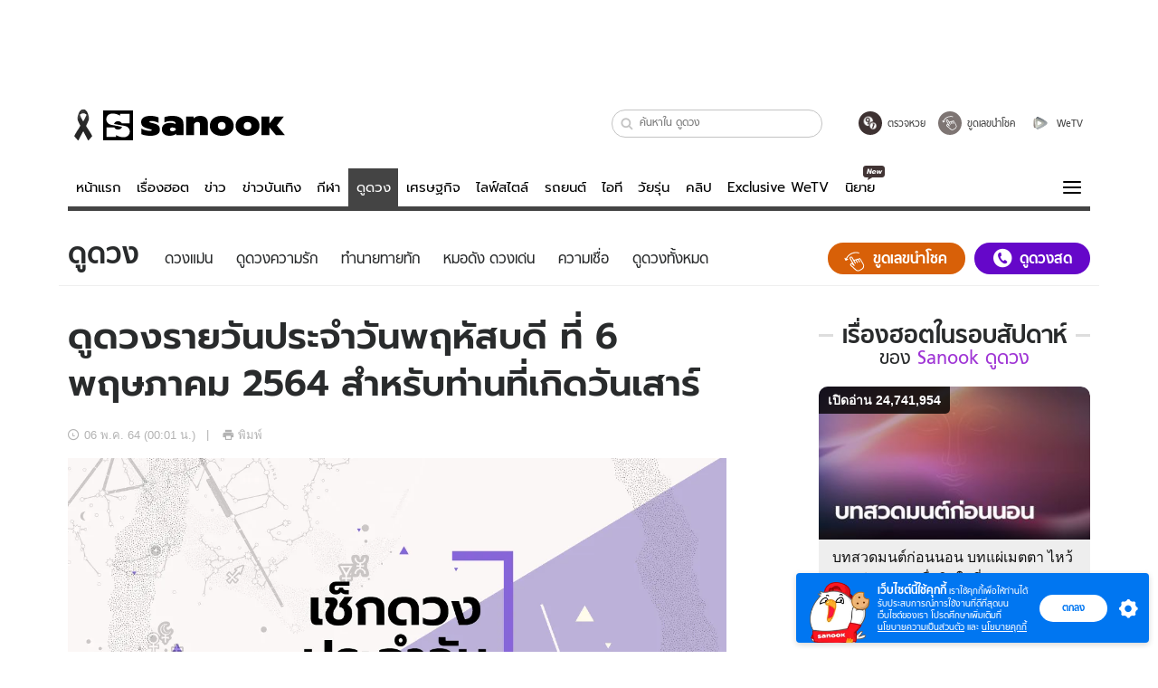

--- FILE ---
content_type: text/html; charset=utf-8
request_url: https://www.sanook.com/horoscope/205673/
body_size: 46188
content:
<!DOCTYPE html><html lang="th" class="isDesktop"><head><meta name="theme-color" content="#ED1C24"/><meta name="robots" content="max-image-preview:large, max-video-preview:-1"/><meta property="fb:app_id" content="1675028022749749"/><meta data-react-helmet="true" name="description" content="ดูดวงรายวันประจำวันพฤหัสบดี ที่ 6 พฤษภาคม 2564 สำหรับท่านที่เกิดวันเสาร์  ดวงสำหรับคนที่เกิดวันนี้จะเป็นอย่างไร ตรงกับตัวคุณหรือไม่ ทั้งด้านการงาน การเงิน และความรัก"/><meta data-react-helmet="true" name="keywords" content="ดูดวงรายวัน,ดูดวง,ดูดวงวันนี้,เช็คดวง,ดูดวงวันเกิด,ดูดวงความรัก,เลขมงคล,เลขเด็ด,สีมงคล,ดวงคนเกิดวันเสาร์,ดวงแม่น"/><meta data-react-helmet="true" property="og:description" content="ดูดวงรายวันประจำวันพฤหัสบดี ที่ 6 พฤษภาคม 2564 สำหรับท่านที่เกิดวันเสาร์  ดวงสำหรับคนที่เกิดวันนี้จะเป็นอย่างไร ตรงกับตัวคุณหรือไม่ ทั้งด้านการงาน การเงิน และความรัก"/><meta data-react-helmet="true" property="og:url" content="https://www.sanook.com/horoscope/205673/"/><meta data-react-helmet="true" property="og:image" content="https://s.isanook.com/ho/0/ud/fxd/day/daily-horoscope-saturday.jpg?ip/crop/w1200h700/q80/jpg"/><meta data-react-helmet="true" property="og:type" content="article"/><meta data-react-helmet="true" property="og:site_name" content="www.sanook.com/horoscope"/><meta data-react-helmet="true" name="twitter:site" content="@Sanook"/><meta data-react-helmet="true" name="twitter:card" content="summary_large_image"/><meta data-react-helmet="true" property="og:image:secure_url" content="https://s.isanook.com/ho/0/ud/fxd/day/daily-horoscope-saturday.jpg?ip/crop/w1200h700/q80/jpg"/><meta data-react-helmet="true" property="og:image:type" content="image/jpeg"/><meta data-react-helmet="true" property="og:image:width" content="1200"/><meta data-react-helmet="true" property="og:image:height" content="700"/><meta data-react-helmet="true" name="twitter:image" content="https://s.isanook.com/ho/0/ud/fxd/day/daily-horoscope-saturday.jpg?ip/crop/w1200h700/q80/jpg"/><meta data-react-helmet="true" name="twitter:domain" content="https://www.sanook.com/horoscope/205673/"/><meta data-react-helmet="true" id="tbl_image" name="image" content="https://s.isanook.com/ho/0/ud/fxd/day/daily-horoscope-saturday.jpg?ip/crop/w1064h602/q80/webp"/><meta data-react-helmet="true" id="tbl_category" name="category" content="ดูดวง/ดวงแม่น"/><meta data-react-helmet="true" name="published_date" id="tbl_published_date" content="2021-05-06T00:01:00+07:00"/><meta data-react-helmet="true" name="SParse:pageclass" content="article"/><meta data-react-helmet="true" name="SParse:articleid" content="205673"/><meta data-react-helmet="true" name="SParse:publishtime" content="2021-05-06T00:01:00+07:00"/><meta data-react-helmet="true" name="SParse:editor" content="Suwimol Lucksaniyanont"/><meta data-react-helmet="true" name="SParse:source" content="S! Horoscope"/><meta data-react-helmet="true" name="SParse:category" content="ดวงแม่น:[ดูดวงรายวัน]"/><meta data-react-helmet="true" name="SParse:keyword" content="ดูดวงรายวัน,ดูดวง,ดูดวงวันนี้,เช็คดวง,ดูดวงวันเกิด,ดูดวงความรัก,เลขมงคล,เลขเด็ด,สีมงคล,ดวงคนเกิดวันเสาร์,ดวงแม่น"/><link rel="manifest" href="/manifest.json"/><link rel="apple-touch-icon-precomposed" href="https://s.isanook.com/sh/0/di/icon-sanook-144x144-08.png"/><link rel="shortcut icon" href="https://s.isanook.com/sh/0/di/sanook32x32.ico"/><link data-react-helmet="true" rel="image_src" href="https://s.isanook.com/ho/0/ud/fxd/day/daily-horoscope-saturday.jpg?ip/crop/w1200h700/q80/jpg"/><link data-react-helmet="true" rel="canonical" href="https://www.sanook.com/horoscope/205673/" class="jsx-2063877150"/><script data-react-helmet="true" type="text/javascript">
          window.GTMFirstLoad = true;
          var objGTMInitialValue = {'contentPageFormat': 'readpage', 'contentChannel': 'horoscope', 'event': undefined, 'contentEditor': 'Suwimol Lucksaniyanont', 'contentSource': 'S! Horoscope', 'articleRead': '1', 'contentUniqueID': '205673', 'contentEditorialType': 'editorial', 'contentPublicationDate': '2021-05-06', 'contentPublicationTime': '00:01', 'contentPartner': 'S! Horoscope', 'contentBrand': undefined, 'contentNumberOfCharacters': '752', 'contentCategory': 'myhoro', 'contentTagPrimary': 'ดูดวงรายวัน', 'contentTagSecondary': 'ดูดวง', 'contentTags': 'ดูดวงรายวัน, ดูดวง, ดูดวงวันนี้, เช็คดวง, ดูดวงวันเกิด, ดูดวงความรัก, เลขมงคล, เลขเด็ด, สีมงคล, ดวงคนเกิดวันเสาร์, ดวงแม่น', 'contentType': 'article'};
          var smiData = document.cookie.match('(^|; )' + 'smimid' + '=([^;]*)');

          objGTMInitialValue.userLogin = smiData === null ? 0 : 1;
          if (smiData && smiData !== null) {
            objGTMInitialValue.userSMI = smiData[2];
            objGTMInitialValue.userID = smiData[2];
          }

          var adsCookieRegex = document.cookie.match('(^|; )' + 'ads_optout' + '=([^;]*)');
          if (adsCookieRegex && adsCookieRegex !== null) {
            objGTMInitialValue.userNonPersonalizedAds = +adsCookieRegex[2];
          }

          dataLayer = [objGTMInitialValue];

          (function(w,d,s,l,i){w[l]=w[l]||[];w[l].push({'gtm.start':
          new Date().getTime(),event:'gtm.js'});var f=d.getElementsByTagName(s)[0],
          j=d.createElement(s),dl=l!='dataLayer'?'&l='+l:'';j.async=true;j.src=
          'https://www.googletagmanager.com/gtm.js?id='+i+dl;f.parentNode.insertBefore(j,f);
          })(window,document,'script','dataLayer','GTM-PNXLXRS');
        </script><script data-react-helmet="true" type="application/ld+json">{"@context":"https://schema.org","@type":"BreadcrumbList","itemListElement":[{"@type":"ListItem","position":1,"name":"Sanook","item":"https://www.sanook.com/"},{"@type":"ListItem","position":2,"name":"horoscope","item":"https://www.sanook.com/horoscope/"},{"@type":"ListItem","position":3,"name":"ดูดวงรายวันประจำวันพฤหัสบดี ที่ 6 พฤษภาคม 2564 สำหรับท่านที่เกิดวันเสาร์","item":"https://www.sanook.com/horoscope/205673/"}]}</script><script data-react-helmet="true" type="application/ld+json">{"@context":"http://schema.org/","@type":"NewsArticle","mainEntityOfPage":"https://www.sanook.com/horoscope/205673/","headline":"ดูดวงรายวันประจำวันพฤหัสบดี ที่ 6 พฤษภาคม 2564 สำหรับท่านที่เกิดวันเสาร์","image":["https://s.isanook.com/ho/0/ud/fxd/day/daily-horoscope-saturday.jpg","https://s.isanook.com/ho/0/ud/fxd/day/daily-horoscope-saturday.jpg?ip/resize/w728/q80/jpg"],"description":"ดูดวงรายวันประจำวันพฤหัสบดี ที่ 6 พฤษภาคม 2564 สำหรับท่านที่เกิดวันเสาร์  ดวงสำหรับคนที่เกิดวันนี้จะเป็นอย่างไร ตรงกับตัวคุณหรือไม่ ทั้งด้านการงาน การเงิน และความรัก","datePublished":"2021-05-06T00:01:00+07:00","dateModified":"2021-05-06T00:01:00+07:00","author":{"@type":"Person","name":"S! Horoscope","url":"https://www.sanook.com/horoscope/"},"publisher":{"@type":"Organization","name":"Sanook","logo":{"@type":"ImageObject","url":"//s.isanook.com/sr/0/images/logo-new-sanook.png"}}}</script><script type="text/javascript">
          window.THwhitelist = ['women', 'men', 'travel', 'movie', 'health', 'home', 'moshimoshi', 'sport', 'hitech', 'money', 'news', 'game', 'horoscope', 'campus', 'auto', 'music', 'podcasts', 'video', 'feedback', 'dictionary', 'lifestyle', 'it', 'entertain', 'chinanews'];
          function getPage(whitelist) {
  var loc = document.createElement('a');
  loc.href = window.location.href + '';
  var page = 'sanook';

  var _paths = loc.pathname.split('/');

  var _id = new RegExp('^/(?:.*)/([0-9]+)/').exec(loc.pathname);

  var matchedId = _id !== null && _id[1] > 0;
  const strHoroscope = 'horoscope';
  const horoscopePrefix = page + '.' + strHoroscope;
  var strVideo = 'video';
  var isVideo = _paths[1] === strVideo;

  if (isVideo) {
    var videoPrefix = page + '.' + strVideo + '.';
    var strChannel = 'channel';
    var strClip = 'clip';
    var strPlaylist = 'playlist';
    var strEmbed = 'embed';
    var strAuthAccept = 'auth-accept';
    var strPrivate = 'private';

    if (_paths[2] === strChannel) {
      return videoPrefix + strChannel;
    }

    if (_paths[2] === strAuthAccept) {
      return videoPrefix + strClip + '.' + strPrivate;
    }

    if (matchedId) {
      if (_paths[2] === strClip) {
        if (window.THVideoPrivate) {
          return videoPrefix + strClip + '.' + strPrivate;
        }

        return videoPrefix + strClip;
      } else if (_paths[2] === strPlaylist) {
        return videoPrefix + strPlaylist;
      } else if (_paths[2] === strEmbed) {
        return videoPrefix + strEmbed + '.' + _paths[3];
      }
    }
  }

  var strDictionary = 'dictionary';
  var isDictionary = _paths[1] === strDictionary;

  if (isDictionary) {
    if (_paths[2] === 'dict') {
      if (_paths[3] !== '') {
        var dictPrefix = strDictionary + '.' + 'dict' + '.';

        if (_paths[4] === 'search') {
          return dictPrefix + _paths[3] + '.' + 'search';
        } else {
          return dictPrefix + _paths[3];
        }
      } else {
        return strDictionary + '.dict';
      }
    } else {
      return strDictionary + '.index';
    }
  }

  if (_paths[1] === 'podcasts') {
    if (_paths[2] === 'program') {
      if (_paths[4]) {
        return 'sanook.podcasts.track';
      }

      return 'sanook.podcasts.program';
    }
  }

  if (_paths[1] === 'music') {
    if (_paths[2] === 'event') {
      if (_paths[3]) {
        return 'sanook.music.event.entry';
      }

      return 'sanook.music.event';
    }

    if (_paths[2] === 'liveradio') {
      if (_paths[3]) {
        return 'sanook.music.liveradio.entry';
      }

      return 'sanook.music.liveradio';
    }

    if (_paths[2] === 'chart' || _paths[2] === 'artist' || _paths[2] === 'playlist' || _paths[2] === 'album') {
      return 'sanook.music.' + _paths[2] + '.entry';
    }
  }

  const strFindLuckyNumbers = 'findluckynumbers';
  const isFindLuckyNumbers = _paths[1] === strHoroscope && _paths[2] === strFindLuckyNumbers;
  const regId = /^\d+$/;

  if (isFindLuckyNumbers) {
    let findLuckyNumbersPrefix = horoscopePrefix + '.' + _paths[2];

    if (_paths[3] !== '') {
      findLuckyNumbersPrefix = findLuckyNumbersPrefix + '.' + _paths[3];

      if (_paths[4].match(regId)) {
        return findLuckyNumbersPrefix + '.' + 'result';
      } else if (_paths[4] !== '') {
        return findLuckyNumbersPrefix + '.' + _paths[4];
      } else {
        return findLuckyNumbersPrefix;
      }
    } else {
      return horoscopePrefix + '.' + strFindLuckyNumbers;
    }
  }

  if (matchedId) {
    if (_paths[3] === 'gallery') {
      if (_paths[4] !== '') {
        page = page + '.' + _paths[1] + '.gallery.' + _paths[2];
      } else {
        page = page + '.' + _paths[1] + '.gallery';
      }
    } else {
      page = page + '.' + _paths[1] + '.entry';
    }
  } else {
    if (_paths.length > 4) {
      if (_paths[2] === 'search') {
        page = page + '.' + _paths[1] + '.search';
      } else if (_paths[2] === 'tag') {
        page = page + '.' + _paths[1] + '.tag';
      } else {
        page = page + '.' + _paths[1] + '.' + _paths[2] + '.' + _paths[3];
      }
    } else if (_paths.length > 3) {
      page = page + '.' + _paths[1] + '.' + _paths[2];
    } else if (_paths.length > 2) {
      if ((whitelist || window.THwhitelist).indexOf(_paths[1]) !== -1) {
        page = page + '.' + _paths[1] + '.index';
      } else {
        page = page + '.' + _paths[1] + '.tab';
      }
    } else {
      page = page + '.www.index';
    }
  }

  return page;
}
          window.THFirstLoad = true;
          window.page = getPage();
          ;(function () {
            var hth = document.createElement('script'); hth.type = 'text/javascript'
            hth.async = true
            hth.src = '//lvs2.truehits.in.th/dataa/d0004449.js'
            var s = document.getElementsByTagName('script')[0]; s.parentNode.insertBefore(hth, s)
          })()
        </script><script type="text/javascript">
      (function (s, a, n, o, O, k) {s['SanookAnalyticsObject'] = a; s[a] = s[a] || function () { (s[a].q = s[a].q || []).push(arguments) }, s[a].l = 1 * new Date(); k = O.createElement(n), m = O.getElementsByTagName(n)[0]; k.async = 1; k.src = o; m.parentNode.insertBefore(k, m)})(window, 'snSAL', 'script', 'https://sal.isanook.com/js/a102.js', document)
      snSAL('create', 'SA-8147095-6', 'auto')
    </script><script src="https://cdn.taboola.com/webpush/publishers/1011713/taboola-push-sdk.js" async=""></script><script async="" type="text/javascript" src="https://s.isanook.com/sh/0/js/pubmatic_desktop.1.0.0.js"></script><script async="" type="text/javascript" src="//static.criteo.net/js/ld/publishertag.js"></script><script async="" type="text/javascript" src="https://p3.isanook.com/sh/0/js/beacon.v1.js"></script><script type="text/javascript">
  !function(f,b,e,v,n,t,s)
  {if(f.fbq)return;n=f.fbq=function(){n.callMethod?
  n.callMethod.apply(n,arguments):n.queue.push(arguments)};
  if(!f._fbq)f._fbq=n;n.push=n;n.loaded=!0;n.version='2.0';
  n.queue=[];t=b.createElement(e);t.async=!0;
  t.src=v;s=b.getElementsByTagName(e)[0];
  s.parentNode.insertBefore(t,s)}(window, document,'script',
  'https://connect.facebook.net/en_US/fbevents.js');
  fbq('init', '1489944661112333');
  fbq('track', 'PageView');
    </script><noscript><img height="1" width="1" style="display:none" src="https://www.facebook.com/tr?id=1489944661112333&amp;ev=PageView&amp;noscript=1"/></noscript><script type="text/javascript">
        ;window.NREUM||(NREUM={});NREUM.init={distributed_tracing:{enabled:true},privacy:{cookies_enabled:false},ajax:{deny_list:["bam-cell.nr-data.net"]}};

;NREUM.loader_config={accountID:"497483",trustKey:"497483",agentID:"50994296",licenseKey:"8f062114d3",applicationID:"50891400"};
;NREUM.info={beacon:"bam.nr-data.net",errorBeacon:"bam.nr-data.net",licenseKey:"8f062114d3",applicationID:"50891400",sa:1};
;/*! For license information please see nr-loader-rum-1.246.1.min.js.LICENSE.txt */
(()=>{"use strict";var e,t,n={234:(e,t,n)=>{n.d(t,{P_:()=>h,Mt:()=>m,C5:()=>s,DL:()=>w,OP:()=>j,lF:()=>S,Yu:()=>_,Dg:()=>v,CX:()=>c,GE:()=>A,sU:()=>T});var r=n(8632),i=n(9567);const a={beacon:r.ce.beacon,errorBeacon:r.ce.errorBeacon,licenseKey:void 0,applicationID:void 0,sa:void 0,queueTime:void 0,applicationTime:void 0,ttGuid:void 0,user:void 0,account:void 0,product:void 0,extra:void 0,jsAttributes:{},userAttributes:void 0,atts:void 0,transactionName:void 0,tNamePlain:void 0},o={};function s(e){if(!e)throw new Error("All info objects require an agent identifier!");if(!o[e])throw new Error("Info for ".concat(e," was never set"));return o[e]}function c(e,t){if(!e)throw new Error("All info objects require an agent identifier!");o[e]=(0,i.D)(t,a),(0,r.Qy)(e,o[e],"info")}const d=e=>{if(!e||"string"!=typeof e)return!1;try{document.createDocumentFragment().querySelector(e)}catch{return!1}return!0};var u=n(7056),l=n(50);const f=()=>{const e={mask_selector:"*",block_selector:"[data-nr-block]",mask_input_options:{color:!1,date:!1,"datetime-local":!1,email:!1,month:!1,number:!1,range:!1,search:!1,tel:!1,text:!1,time:!1,url:!1,week:!1,textarea:!1,select:!1,password:!0}};return{feature_flags:[],proxy:{assets:void 0,beacon:void 0},privacy:{cookies_enabled:!0},ajax:{deny_list:void 0,block_internal:!0,enabled:!0,harvestTimeSeconds:10,autoStart:!0},distributed_tracing:{enabled:void 0,exclude_newrelic_header:void 0,cors_use_newrelic_header:void 0,cors_use_tracecontext_headers:void 0,allowed_origins:void 0},session:{domain:void 0,expiresMs:u.oD,inactiveMs:u.Hb},ssl:void 0,obfuscate:void 0,jserrors:{enabled:!0,harvestTimeSeconds:10,autoStart:!0},metrics:{enabled:!0,autoStart:!0},page_action:{enabled:!0,harvestTimeSeconds:30,autoStart:!0},page_view_event:{enabled:!0,autoStart:!0},page_view_timing:{enabled:!0,harvestTimeSeconds:30,long_task:!1,autoStart:!0},session_trace:{enabled:!0,harvestTimeSeconds:10,autoStart:!0},harvest:{tooManyRequestsDelay:60},session_replay:{autoStart:!0,enabled:!1,harvestTimeSeconds:60,sampling_rate:50,error_sampling_rate:50,collect_fonts:!1,inline_images:!1,inline_stylesheet:!0,mask_all_inputs:!0,get mask_text_selector(){return e.mask_selector},set mask_text_selector(t){d(t)?e.mask_selector=t+",[data-nr-mask]":null===t?e.mask_selector=t:(0,l.Z)("An invalid session_replay.mask_selector was provided and will not be used",t)},get block_class(){return"nr-block"},get ignore_class(){return"nr-ignore"},get mask_text_class(){return"nr-mask"},get block_selector(){return e.block_selector},set block_selector(t){d(t)?e.block_selector+=",".concat(t):""!==t&&(0,l.Z)("An invalid session_replay.block_selector was provided and will not be used",t)},get mask_input_options(){return e.mask_input_options},set mask_input_options(t){t&&"object"==typeof t?e.mask_input_options={...t,password:!0}:(0,l.Z)("An invalid session_replay.mask_input_option was provided and will not be used",t)}},spa:{enabled:!0,harvestTimeSeconds:10,autoStart:!0}}},g={},p="All configuration objects require an agent identifier!";function h(e){if(!e)throw new Error(p);if(!g[e])throw new Error("Configuration for ".concat(e," was never set"));return g[e]}function v(e,t){if(!e)throw new Error(p);g[e]=(0,i.D)(t,f()),(0,r.Qy)(e,g[e],"config")}function m(e,t){if(!e)throw new Error(p);var n=h(e);if(n){for(var r=t.split("."),i=0;i<r.length-1;i++)if("object"!=typeof(n=n[r[i]]))return;n=n[r[r.length-1]]}return n}const b={accountID:void 0,trustKey:void 0,agentID:void 0,licenseKey:void 0,applicationID:void 0,xpid:void 0},y={};function w(e){if(!e)throw new Error("All loader-config objects require an agent identifier!");if(!y[e])throw new Error("LoaderConfig for ".concat(e," was never set"));return y[e]}function A(e,t){if(!e)throw new Error("All loader-config objects require an agent identifier!");y[e]=(0,i.D)(t,b),(0,r.Qy)(e,y[e],"loader_config")}const _=(0,r.mF)().o;var x=n(385),D=n(6818);const k={buildEnv:D.Re,customTransaction:void 0,disabled:!1,distMethod:D.gF,isolatedBacklog:!1,loaderType:void 0,maxBytes:3e4,offset:Math.floor(x._A?.performance?.timeOrigin||x._A?.performance?.timing?.navigationStart||Date.now()),onerror:void 0,origin:""+x._A.location,ptid:void 0,releaseIds:{},session:void 0,xhrWrappable:"function"==typeof x._A.XMLHttpRequest?.prototype?.addEventListener,version:D.q4,denyList:void 0},E={};function j(e){if(!e)throw new Error("All runtime objects require an agent identifier!");if(!E[e])throw new Error("Runtime for ".concat(e," was never set"));return E[e]}function T(e,t){if(!e)throw new Error("All runtime objects require an agent identifier!");E[e]=(0,i.D)(t,k),(0,r.Qy)(e,E[e],"runtime")}function S(e){return function(e){try{const t=s(e);return!!t.licenseKey&&!!t.errorBeacon&&!!t.applicationID}catch(e){return!1}}(e)}},9567:(e,t,n)=>{n.d(t,{D:()=>i});var r=n(50);function i(e,t){try{if(!e||"object"!=typeof e)return(0,r.Z)("Setting a Configurable requires an object as input");if(!t||"object"!=typeof t)return(0,r.Z)("Setting a Configurable requires a model to set its initial properties");const n=Object.create(Object.getPrototypeOf(t),Object.getOwnPropertyDescriptors(t)),a=0===Object.keys(n).length?e:n;for(let o in a)if(void 0!==e[o])try{Array.isArray(e[o])&&Array.isArray(t[o])?n[o]=Array.from(new Set([...e[o],...t[o]])):"object"==typeof e[o]&&"object"==typeof t[o]?n[o]=i(e[o],t[o]):n[o]=e[o]}catch(e){(0,r.Z)("An error occurred while setting a property of a Configurable",e)}return n}catch(e){(0,r.Z)("An error occured while setting a Configurable",e)}}},6818:(e,t,n)=>{n.d(t,{Re:()=>i,gF:()=>a,q4:()=>r});const r="1.246.1",i="PROD",a="CDN"},385:(e,t,n)=>{n.d(t,{Nk:()=>u,Tt:()=>s,_A:()=>a,cv:()=>l,iS:()=>o,il:()=>r,ux:()=>c,v6:()=>i,w1:()=>d});const r="undefined"!=typeof window&&!!window.document,i="undefined"!=typeof WorkerGlobalScope&&("undefined"!=typeof self&&self instanceof WorkerGlobalScope&&self.navigator instanceof WorkerNavigator||"undefined"!=typeof globalThis&&globalThis instanceof WorkerGlobalScope&&globalThis.navigator instanceof WorkerNavigator),a=r?window:"undefined"!=typeof WorkerGlobalScope&&("undefined"!=typeof self&&self instanceof WorkerGlobalScope&&self||"undefined"!=typeof globalThis&&globalThis instanceof WorkerGlobalScope&&globalThis),o=Boolean("hidden"===a?.document?.visibilityState),s=(a?.location,/iPad|iPhone|iPod/.test(a.navigator?.userAgent)),c=s&&"undefined"==typeof SharedWorker,d=((()=>{const e=a.navigator?.userAgent?.match(/Firefox[/s](d+.d+)/);Array.isArray(e)&&e.length>=2&&e[1]})(),Boolean(r&&window.document.documentMode)),u=!!a.navigator?.sendBeacon,l=Math.floor(a?.performance?.timeOrigin||a?.performance?.timing?.navigationStart||Date.now())},1117:(e,t,n)=>{n.d(t,{w:()=>a});var r=n(50);const i={agentIdentifier:"",ee:void 0};class a{constructor(e){try{if("object"!=typeof e)return(0,r.Z)("shared context requires an object as input");this.sharedContext={},Object.assign(this.sharedContext,i),Object.entries(e).forEach((e=>{let[t,n]=e;Object.keys(i).includes(t)&&(this.sharedContext[t]=n)}))}catch(e){(0,r.Z)("An error occured while setting SharedContext",e)}}}},8e3:(e,t,n)=>{n.d(t,{L:()=>u,R:()=>c});var r=n(8325),i=n(1284),a=n(4322),o=n(3325);const s={};function c(e,t){const n={staged:!1,priority:o.p[t]||0};d(e),s[e].get(t)||s[e].set(t,n)}function d(e){e&&(s[e]||(s[e]=new Map))}function u(){let e=arguments.length>0&&void 0!==arguments[0]?arguments[0]:"",t=arguments.length>1&&void 0!==arguments[1]?arguments[1]:"feature";if(d(e),!e||!s[e].get(t))return o(t);s[e].get(t).staged=!0;const n=[...s[e]];function o(t){const n=e?r.ee.get(e):r.ee,o=a.X.handlers;if(n.backlog&&o){var s=n.backlog[t],c=o[t];if(c){for(var d=0;s&&d<s.length;++d)l(s[d],c);(0,i.D)(c,(function(e,t){(0,i.D)(t,(function(t,n){n[0].on(e,n[1])}))}))}delete o[t],n.backlog[t]=null,n.emit("drain-"+t,[])}}n.every((e=>{let[t,n]=e;return n.staged}))&&(n.sort(((e,t)=>e[1].priority-t[1].priority)),n.forEach((t=>{let[n]=t;s[e].delete(n),o(n)})))}function l(e,t){var n=e[1];(0,i.D)(t[n],(function(t,n){var r=e[0];if(n[0]===r){var i=n[1],a=e[3],o=e[2];i.apply(a,o)}}))}},8325:(e,t,n)=>{n.d(t,{A:()=>c,ee:()=>d});var r=n(8632),i=n(2210),a=n(234);class o{constructor(e){this.contextId=e}}var s=n(3117);const c="nr@context:".concat(s.a),d=function e(t,n){var r={},s={},u={},f=!1;try{f=16===n.length&&(0,a.OP)(n).isolatedBacklog}catch(e){}var g={on:h,addEventListener:h,removeEventListener:function(e,t){var n=r[e];if(!n)return;for(var i=0;i<n.length;i++)n[i]===t&&n.splice(i,1)},emit:function(e,n,r,i,a){!1!==a&&(a=!0);if(d.aborted&&!i)return;t&&a&&t.emit(e,n,r);for(var o=p(r),c=v(e),u=c.length,l=0;l<u;l++)c[l].apply(o,n);var f=b()[s[e]];f&&f.push([g,e,n,o]);return o},get:m,listeners:v,context:p,buffer:function(e,t){const n=b();if(t=t||"feature",g.aborted)return;Object.entries(e||{}).forEach((e=>{let[r,i]=e;s[i]=t,t in n||(n[t]=[])}))},abort:l,aborted:!1,isBuffering:function(e){return!!b()[s[e]]},debugId:n,backlog:f?{}:t&&"object"==typeof t.backlog?t.backlog:{}};return g;function p(e){return e&&e instanceof o?e:e?(0,i.X)(e,c,(()=>new o(c))):new o(c)}function h(e,t){r[e]=v(e).concat(t)}function v(e){return r[e]||[]}function m(t){return u[t]=u[t]||e(g,t)}function b(){return g.backlog}}(void 0,"globalEE"),u=(0,r.fP)();function l(){d.aborted=!0,d.backlog={}}u.ee||(u.ee=d)},5546:(e,t,n)=>{n.d(t,{E:()=>r,p:()=>i});var r=n(8325).ee.get("handle");function i(e,t,n,i,a){a?(a.buffer([e],i),a.emit(e,t,n)):(r.buffer([e],i),r.emit(e,t,n))}},4322:(e,t,n)=>{n.d(t,{X:()=>a});var r=n(5546);a.on=o;var i=a.handlers={};function a(e,t,n,a){o(a||r.E,i,e,t,n)}function o(e,t,n,i,a){a||(a="feature"),e||(e=r.E);var o=t[a]=t[a]||{};(o[n]=o[n]||[]).push([e,i])}},3239:(e,t,n)=>{n.d(t,{bP:()=>s,iz:()=>c,m$:()=>o});var r=n(385);let i=!1,a=!1;try{const e={get passive(){return i=!0,!1},get signal(){return a=!0,!1}};r._A.addEventListener("test",null,e),r._A.removeEventListener("test",null,e)}catch(e){}function o(e,t){return i||a?{capture:!!e,passive:i,signal:t}:!!e}function s(e,t){let n=arguments.length>2&&void 0!==arguments[2]&&arguments[2],r=arguments.length>3?arguments[3]:void 0;window.addEventListener(e,t,o(n,r))}function c(e,t){let n=arguments.length>2&&void 0!==arguments[2]&&arguments[2],r=arguments.length>3?arguments[3]:void 0;document.addEventListener(e,t,o(n,r))}},3117:(e,t,n)=>{n.d(t,{a:()=>r});const r=(0,n(4402).Rl)()},4402:(e,t,n)=>{n.d(t,{Rl:()=>o,ky:()=>s});var r=n(385);const i="xxxxxxxx-xxxx-4xxx-yxxx-xxxxxxxxxxxx";function a(e,t){return e?15&e[t]:16*Math.random()|0}function o(){const e=r._A?.crypto||r._A?.msCrypto;let t,n=0;return e&&e.getRandomValues&&(t=e.getRandomValues(new Uint8Array(31))),i.split("").map((e=>"x"===e?a(t,++n).toString(16):"y"===e?(3&a()|8).toString(16):e)).join("")}function s(e){const t=r._A?.crypto||r._A?.msCrypto;let n,i=0;t&&t.getRandomValues&&(n=t.getRandomValues(new Uint8Array(31)));const o=[];for(var s=0;s<e;s++)o.push(a(n,++i).toString(16));return o.join("")}},7056:(e,t,n)=>{n.d(t,{Bq:()=>r,Hb:()=>a,oD:()=>i});const r="NRBA",i=144e5,a=18e5},7894:(e,t,n)=>{function r(){return Math.round(performance.now())}n.d(t,{z:()=>r})},50:(e,t,n)=>{function r(e,t){"function"==typeof console.warn&&(console.warn("New Relic: ".concat(e)),t&&console.warn(t))}n.d(t,{Z:()=>r})},2587:(e,t,n)=>{n.d(t,{N:()=>c,T:()=>d});var r=n(8325),i=n(5546),a=n(3325);const o={stn:[a.D.sessionTrace],err:[a.D.jserrors,a.D.metrics],ins:[a.D.pageAction],spa:[a.D.spa],sr:[a.D.sessionReplay,a.D.sessionTrace]},s=new Set;function c(e,t){const n=r.ee.get(t);e&&"object"==typeof e&&(s.has(t)||Object.entries(e).forEach((e=>{let[t,r]=e;o[t]?o[t].forEach((e=>{r?(0,i.p)("feat-"+t,[],void 0,e,n):(0,i.p)("block-"+t,[],void 0,e,n),(0,i.p)("rumresp-"+t,[Boolean(r)],void 0,e,n)})):r&&(0,i.p)("feat-"+t,[],void 0,void 0,n),d[t]=Boolean(r)})),Object.keys(o).forEach((e=>{void 0===d[e]&&(o[e]?.forEach((t=>(0,i.p)("rumresp-"+e,[!1],void 0,t,n))),d[e]=!1)})),s.add(t))}const d={}},2210:(e,t,n)=>{n.d(t,{X:()=>i});var r=Object.prototype.hasOwnProperty;function i(e,t,n){if(r.call(e,t))return e[t];var i=n();if(Object.defineProperty&&Object.keys)try{return Object.defineProperty(e,t,{value:i,writable:!0,enumerable:!1}),i}catch(e){}return e[t]=i,i}},1284:(e,t,n)=>{n.d(t,{D:()=>r});const r=(e,t)=>Object.entries(e||{}).map((e=>{let[n,r]=e;return t(n,r)}))},4351:(e,t,n)=>{n.d(t,{P:()=>a});var r=n(8325);const i=()=>{const e=new WeakSet;return(t,n)=>{if("object"==typeof n&&null!==n){if(e.has(n))return;e.add(n)}return n}};function a(e){try{return JSON.stringify(e,i())}catch(e){try{r.ee.emit("internal-error",[e])}catch(e){}}}},3960:(e,t,n)=>{n.d(t,{K:()=>o,b:()=>a});var r=n(3239);function i(){return"undefined"==typeof document||"complete"===document.readyState}function a(e,t){if(i())return e();(0,r.bP)("load",e,t)}function o(e){if(i())return e();(0,r.iz)("DOMContentLoaded",e)}},8632:(e,t,n)=>{n.d(t,{EZ:()=>d,Qy:()=>c,ce:()=>a,fP:()=>o,gG:()=>u,mF:()=>s});var r=n(7894),i=n(385);const a={beacon:"bam.nr-data.net",errorBeacon:"bam.nr-data.net"};function o(){return i._A.NREUM||(i._A.NREUM={}),void 0===i._A.newrelic&&(i._A.newrelic=i._A.NREUM),i._A.NREUM}function s(){let e=o();return e.o||(e.o={ST:i._A.setTimeout,SI:i._A.setImmediate,CT:i._A.clearTimeout,XHR:i._A.XMLHttpRequest,REQ:i._A.Request,EV:i._A.Event,PR:i._A.Promise,MO:i._A.MutationObserver,FETCH:i._A.fetch}),e}function c(e,t,n){let i=o();const a=i.initializedAgents||{},s=a[e]||{};return Object.keys(s).length||(s.initializedAt={ms:(0,r.z)(),date:new Date}),i.initializedAgents={...a,[e]:{...s,[n]:t}},i}function d(e,t){o()[e]=t}function u(){return function(){let e=o();const t=e.info||{};e.info={beacon:a.beacon,errorBeacon:a.errorBeacon,...t}}(),function(){let e=o();const t=e.init||{};e.init={...t}}(),s(),function(){let e=o();const t=e.loader_config||{};e.loader_config={...t}}(),o()}},7956:(e,t,n)=>{n.d(t,{N:()=>i});var r=n(3239);function i(e){let t=arguments.length>1&&void 0!==arguments[1]&&arguments[1],n=arguments.length>2?arguments[2]:void 0,i=arguments.length>3?arguments[3]:void 0;(0,r.iz)("visibilitychange",(function(){if(t)return void("hidden"===document.visibilityState&&e());e(document.visibilityState)}),n,i)}},3081:(e,t,n)=>{n.d(t,{gF:()=>a,mY:()=>i,t9:()=>r,vz:()=>s,xS:()=>o});const r=n(3325).D.metrics,i="sm",a="cm",o="storeSupportabilityMetrics",s="storeEventMetrics"},7633:(e,t,n)=>{n.d(t,{t:()=>r});const r=n(3325).D.pageViewEvent},9251:(e,t,n)=>{n.d(t,{t:()=>r});const r=n(3325).D.pageViewTiming},5938:(e,t,n)=>{n.d(t,{W:()=>i});var r=n(8325);class i{constructor(e,t,n){this.agentIdentifier=e,this.aggregator=t,this.ee=r.ee.get(e),this.featureName=n,this.blocked=!1}}},7530:(e,t,n)=>{n.d(t,{j:()=>b});var r=n(3325),i=n(234),a=n(5546),o=n(8325),s=n(7894),c=n(8e3),d=n(3960),u=n(385),l=n(50),f=n(3081),g=n(8632);function p(){const e=(0,g.gG)();["setErrorHandler","finished","addToTrace","addRelease","addPageAction","setCurrentRouteName","setPageViewName","setCustomAttribute","interaction","noticeError","setUserId","setApplicationVersion","start"].forEach((t=>{e[t]=function(){for(var n=arguments.length,r=new Array(n),i=0;i<n;i++)r[i]=arguments[i];return function(t){for(var n=arguments.length,r=new Array(n>1?n-1:0),i=1;i<n;i++)r[i-1]=arguments[i];let a=[];return Object.values(e.initializedAgents).forEach((e=>{e.exposed&&e.api[t]&&a.push(e.api[t](...r))})),a.length>1?a:a[0]}(t,...r)}}))}var h=n(2587);const v=e=>{const t=e.startsWith("http");e+="/",n.p=t?e:"https://"+e};let m=!1;function b(e){let t=arguments.length>1&&void 0!==arguments[1]?arguments[1]:{},b=arguments.length>2?arguments[2]:void 0,y=arguments.length>3?arguments[3]:void 0,{init:w,info:A,loader_config:_,runtime:x={loaderType:b},exposed:D=!0}=t;const k=(0,g.gG)();A||(w=k.init,A=k.info,_=k.loader_config),(0,i.Dg)(e,w||{}),(0,i.GE)(e,_||{}),A.jsAttributes??={},u.v6&&(A.jsAttributes.isWorker=!0),(0,i.CX)(e,A);const E=(0,i.P_)(e),j=[A.beacon,A.errorBeacon];m||(m=!0,E.proxy.assets&&(v(E.proxy.assets),j.push(E.proxy.assets)),E.proxy.beacon&&j.push(E.proxy.beacon)),x.denyList=[...E.ajax.deny_list||[],...E.ajax.block_internal?j:[]],(0,i.sU)(e,x),p();const T=function(e,t){t||(0,c.R)(e,"api");const g={};var p=o.ee.get(e),h=p.get("tracer"),v="api-",m=v+"ixn-";function b(t,n,r,a){const o=(0,i.C5)(e);return null===n?delete o.jsAttributes[t]:(0,i.CX)(e,{...o,jsAttributes:{...o.jsAttributes,[t]:n}}),A(v,r,!0,a||null===n?"session":void 0)(t,n)}function y(){}["setErrorHandler","finished","addToTrace","addRelease"].forEach((e=>{g[e]=A(v,e,!0,"api")})),g.addPageAction=A(v,"addPageAction",!0,r.D.pageAction),g.setCurrentRouteName=A(v,"routeName",!0,r.D.spa),g.setPageViewName=function(t,n){if("string"==typeof t)return"/"!==t.charAt(0)&&(t="/"+t),(0,i.OP)(e).customTransaction=(n||"http://custom.transaction")+t,A(v,"setPageViewName",!0)()},g.setCustomAttribute=function(e,t){let n=arguments.length>2&&void 0!==arguments[2]&&arguments[2];if("string"==typeof e){if(["string","number","boolean"].includes(typeof t)||null===t)return b(e,t,"setCustomAttribute",n);(0,l.Z)("Failed to execute setCustomAttribute.\nNon-null value must be a string, number or boolean type, but a type of <".concat(typeof t,"> was provided."))}else(0,l.Z)("Failed to execute setCustomAttribute.\nName must be a string type, but a type of <".concat(typeof e,"> was provided."))},g.setUserId=function(e){if("string"==typeof e||null===e)return b("enduser.id",e,"setUserId",!0);(0,l.Z)("Failed to execute setUserId.\nNon-null value must be a string type, but a type of <".concat(typeof e,"> was provided."))},g.setApplicationVersion=function(e){if("string"==typeof e||null===e)return b("application.version",e,"setApplicationVersion",!1);(0,l.Z)("Failed to execute setApplicationVersion. Expected <String | null>, but got <".concat(typeof e,">."))},g.start=e=>{try{const t=e?"defined":"undefined";(0,a.p)(f.xS,["API/start/".concat(t,"/called")],void 0,r.D.metrics,p);const n=Object.values(r.D);if(void 0===e)e=n;else{if((e=Array.isArray(e)&&e.length?e:[e]).some((e=>!n.includes(e))))return(0,l.Z)("Invalid feature name supplied. Acceptable feature names are: ".concat(n));e.includes(r.D.pageViewEvent)||e.push(r.D.pageViewEvent)}e.forEach((e=>{p.emit("".concat(e,"-opt-in"))}))}catch(e){(0,l.Z)("An unexpected issue occurred",e)}},g.interaction=function(){return(new y).get()};var w=y.prototype={createTracer:function(e,t){var n={},i=this,o="function"==typeof t;return(0,a.p)(m+"tracer",[(0,s.z)(),e,n],i,r.D.spa,p),function(){if(h.emit((o?"":"no-")+"fn-start",[(0,s.z)(),i,o],n),o)try{return t.apply(this,arguments)}catch(e){throw h.emit("fn-err",[arguments,this,e],n),e}finally{h.emit("fn-end",[(0,s.z)()],n)}}}};function A(e,t,n,i){return function(){return(0,a.p)(f.xS,["API/"+t+"/called"],void 0,r.D.metrics,p),i&&(0,a.p)(e+t,[(0,s.z)(),...arguments],n?null:this,i,p),n?void 0:this}}function _(){n.e(75).then(n.bind(n,7438)).then((t=>{let{setAPI:n}=t;n(e),(0,c.L)(e,"api")})).catch((()=>(0,l.Z)("Downloading runtime APIs failed...")))}return["actionText","setName","setAttribute","save","ignore","onEnd","getContext","end","get"].forEach((e=>{w[e]=A(m,e,void 0,r.D.spa)})),g.noticeError=function(e,t){"string"==typeof e&&(e=new Error(e)),(0,a.p)(f.xS,["API/noticeError/called"],void 0,r.D.metrics,p),(0,a.p)("err",[e,(0,s.z)(),!1,t],void 0,r.D.jserrors,p)},u.il?(0,d.b)((()=>_()),!0):_(),g}(e,y);return(0,g.Qy)(e,T,"api"),(0,g.Qy)(e,D,"exposed"),(0,g.EZ)("activatedFeatures",h.T),T}},3325:(e,t,n)=>{n.d(t,{D:()=>r,p:()=>i});const r={ajax:"ajax",jserrors:"jserrors",metrics:"metrics",pageAction:"page_action",pageViewEvent:"page_view_event",pageViewTiming:"page_view_timing",sessionReplay:"session_replay",sessionTrace:"session_trace",spa:"spa"},i={[r.pageViewEvent]:1,[r.pageViewTiming]:2,[r.metrics]:3,[r.jserrors]:4,[r.ajax]:5,[r.sessionTrace]:6,[r.pageAction]:7,[r.spa]:8,[r.sessionReplay]:9}}},r={};function i(e){var t=r[e];if(void 0!==t)return t.exports;var a=r[e]={exports:{}};return n[e](a,a.exports,i),a.exports}i.m=n,i.d=(e,t)=>{for(var n in t)i.o(t,n)&&!i.o(e,n)&&Object.defineProperty(e,n,{enumerable:!0,get:t[n]})},i.f={},i.e=e=>Promise.all(Object.keys(i.f).reduce(((t,n)=>(i.f[n](e,t),t)),[])),i.u=e=>"nr-rum-1.246.1.min.js",i.o=(e,t)=>Object.prototype.hasOwnProperty.call(e,t),e={},t="NRBA-1.246.1.PROD:",i.l=(n,r,a,o)=>{if(e[n])e[n].push(r);else{var s,c;if(void 0!==a)for(var d=document.getElementsByTagName("script"),u=0;u<d.length;u++){var l=d[u];if(l.getAttribute("src")==n||l.getAttribute("data-webpack")==t+a){s=l;break}}s||(c=!0,(s=document.createElement("script")).charset="utf-8",s.timeout=120,i.nc&&s.setAttribute("nonce",i.nc),s.setAttribute("data-webpack",t+a),s.src=n),e[n]=[r];var f=(t,r)=>{s.onerror=s.onload=null,clearTimeout(g);var i=e[n];if(delete e[n],s.parentNode&&s.parentNode.removeChild(s),i&&i.forEach((e=>e(r))),t)return t(r)},g=setTimeout(f.bind(null,void 0,{type:"timeout",target:s}),12e4);s.onerror=f.bind(null,s.onerror),s.onload=f.bind(null,s.onload),c&&document.head.appendChild(s)}},i.r=e=>{"undefined"!=typeof Symbol&&Symbol.toStringTag&&Object.defineProperty(e,Symbol.toStringTag,{value:"Module"}),Object.defineProperty(e,"__esModule",{value:!0})},i.p="https://js-agent.newrelic.com/",(()=>{var e={50:0,832:0};i.f.j=(t,n)=>{var r=i.o(e,t)?e[t]:void 0;if(0!==r)if(r)n.push(r[2]);else{var a=new Promise(((n,i)=>r=e[t]=[n,i]));n.push(r[2]=a);var o=i.p+i.u(t),s=new Error;i.l(o,(n=>{if(i.o(e,t)&&(0!==(r=e[t])&&(e[t]=void 0),r)){var a=n&&("load"===n.type?"missing":n.type),o=n&&n.target&&n.target.src;s.message="Loading chunk "+t+" failed.\n("+a+": "+o+")",s.name="ChunkLoadError",s.type=a,s.request=o,r[1](s)}}),"chunk-"+t,t)}};var t=(t,n)=>{var r,a,[o,s,c]=n,d=0;if(o.some((t=>0!==e[t]))){for(r in s)i.o(s,r)&&(i.m[r]=s[r]);if(c)c(i)}for(t&&t(n);d<o.length;d++)a=o[d],i.o(e,a)&&e[a]&&e[a][0](),e[a]=0},n=self["webpackChunk:NRBA-1.246.1.PROD"]=self["webpackChunk:NRBA-1.246.1.PROD"]||[];n.forEach(t.bind(null,0)),n.push=t.bind(null,n.push.bind(n))})(),(()=>{var e=i(50);class t{addPageAction(t,n){(0,e.Z)("Call to agent api addPageAction failed. The page action feature is not currently initialized.")}setPageViewName(t,n){(0,e.Z)("Call to agent api setPageViewName failed. The page view feature is not currently initialized.")}setCustomAttribute(t,n,r){(0,e.Z)("Call to agent api setCustomAttribute failed. The js errors feature is not currently initialized.")}noticeError(t,n){(0,e.Z)("Call to agent api noticeError failed. The js errors feature is not currently initialized.")}setUserId(t){(0,e.Z)("Call to agent api setUserId failed. The js errors feature is not currently initialized.")}setApplicationVersion(t){(0,e.Z)("Call to agent api setApplicationVersion failed. The agent is not currently initialized.")}setErrorHandler(t){(0,e.Z)("Call to agent api setErrorHandler failed. The js errors feature is not currently initialized.")}finished(t){(0,e.Z)("Call to agent api finished failed. The page action feature is not currently initialized.")}addRelease(t,n){(0,e.Z)("Call to agent api addRelease failed. The js errors feature is not currently initialized.")}start(t){(0,e.Z)("Call to agent api addRelease failed. The agent is not currently initialized.")}}var n=i(3325),r=i(234);const a=Object.values(n.D);function o(e){const t={};return a.forEach((n=>{t[n]=function(e,t){return!1!==(0,r.Mt)(t,"".concat(e,".enabled"))}(n,e)})),t}var s=i(7530);var c=i(8e3),d=i(5938),u=i(3960),l=i(385);class f extends d.W{constructor(e,t,n){let i=!(arguments.length>3&&void 0!==arguments[3])||arguments[3];super(e,t,n),this.auto=i,this.abortHandler=void 0,this.featAggregate=void 0,this.onAggregateImported=void 0,!1===(0,r.Mt)(this.agentIdentifier,"".concat(this.featureName,".autoStart"))&&(this.auto=!1),this.auto&&(0,c.R)(e,n)}importAggregator(){let t=arguments.length>0&&void 0!==arguments[0]?arguments[0]:{};if(this.featAggregate)return;if(!this.auto)return void this.ee.on("".concat(this.featureName,"-opt-in"),(()=>{(0,c.R)(this.agentIdentifier,this.featureName),this.auto=!0,this.importAggregator()}));const n=l.il&&!0===(0,r.Mt)(this.agentIdentifier,"privacy.cookies_enabled");let a;this.onAggregateImported=new Promise((e=>{a=e}));const o=async()=>{let r;try{if(n){const{setupAgentSession:e}=await i.e(75).then(i.bind(i,3228));r=e(this.agentIdentifier)}}catch(t){(0,e.Z)("A problem occurred when starting up session manager. This page will not start or extend any session.",t)}try{if(!this.shouldImportAgg(this.featureName,r))return(0,c.L)(this.agentIdentifier,this.featureName),void a(!1);const{lazyFeatureLoader:e}=await i.e(75).then(i.bind(i,8582)),{Aggregate:n}=await e(this.featureName,"aggregate");this.featAggregate=new n(this.agentIdentifier,this.aggregator,t),a(!0)}catch(t){(0,e.Z)("Downloading and initializing ".concat(this.featureName," failed..."),t),this.abortHandler?.(),(0,c.L)(this.agentIdentifier,this.featureName),a(!1)}};l.il?(0,u.b)((()=>o()),!0):o()}shouldImportAgg(e,t){return e!==n.D.sessionReplay||!!r.Yu.MO&&(!1!==(0,r.Mt)(this.agentIdentifier,"session_trace.enabled")&&(!!t?.isNew||!!t?.state.sessionReplayMode))}}var g=i(7633);class p extends f{static featureName=g.t;constructor(e,t){let n=!(arguments.length>2&&void 0!==arguments[2])||arguments[2];super(e,t,g.t,n),this.importAggregator()}}var h=i(1117),v=i(1284);class m extends h.w{constructor(e){super(e),this.aggregatedData={}}store(e,t,n,r,i){var a=this.getBucket(e,t,n,i);return a.metrics=function(e,t){t||(t={count:0});return t.count+=1,(0,v.D)(e,(function(e,n){t[e]=b(n,t[e])})),t}(r,a.metrics),a}merge(e,t,n,r,i){var a=this.getBucket(e,t,r,i);if(a.metrics){var o=a.metrics;o.count+=n.count,(0,v.D)(n,(function(e,t){if("count"!==e){var r=o[e],i=n[e];i&&!i.c?o[e]=b(i.t,r):o[e]=function(e,t){if(!t)return e;t.c||(t=y(t.t));return t.min=Math.min(e.min,t.min),t.max=Math.max(e.max,t.max),t.t+=e.t,t.sos+=e.sos,t.c+=e.c,t}(i,o[e])}}))}else a.metrics=n}storeMetric(e,t,n,r){var i=this.getBucket(e,t,n);return i.stats=b(r,i.stats),i}getBucket(e,t,n,r){this.aggregatedData[e]||(this.aggregatedData[e]={});var i=this.aggregatedData[e][t];return i||(i=this.aggregatedData[e][t]={params:n||{}},r&&(i.custom=r)),i}get(e,t){return t?this.aggregatedData[e]&&this.aggregatedData[e][t]:this.aggregatedData[e]}take(e){for(var t={},n="",r=!1,i=0;i<e.length;i++)t[n=e[i]]=w(this.aggregatedData[n]),t[n].length&&(r=!0),delete this.aggregatedData[n];return r?t:null}}function b(e,t){return null==e?function(e){e?e.c++:e={c:1};return e}(t):t?(t.c||(t=y(t.t)),t.c+=1,t.t+=e,t.sos+=e*e,e>t.max&&(t.max=e),e<t.min&&(t.min=e),t):{t:e}}function y(e){return{t:e,min:e,max:e,sos:e*e,c:1}}function w(e){return"object"!=typeof e?[]:(0,v.D)(e,A)}function A(e,t){return t}var _=i(8632),x=i(4402),D=i(4351);var k=i(5546),E=i(7956),j=i(3239),T=i(7894),S=i(9251);class N extends f{static featureName=S.t;constructor(e,t){let n=!(arguments.length>2&&void 0!==arguments[2])||arguments[2];super(e,t,S.t,n),l.il&&((0,E.N)((()=>(0,k.p)("docHidden",[(0,T.z)()],void 0,S.t,this.ee)),!0),(0,j.bP)("pagehide",(()=>(0,k.p)("winPagehide",[(0,T.z)()],void 0,S.t,this.ee))),this.importAggregator())}}var C=i(3081);class P extends f{static featureName=C.t9;constructor(e,t){let n=!(arguments.length>2&&void 0!==arguments[2])||arguments[2];super(e,t,C.t9,n),this.importAggregator()}}new class extends t{constructor(t){let n=arguments.length>1&&void 0!==arguments[1]?arguments[1]:(0,x.ky)(16);super(),l._A?(this.agentIdentifier=n,this.sharedAggregator=new m({agentIdentifier:this.agentIdentifier}),this.features={},this.desiredFeatures=new Set(t.features||[]),this.desiredFeatures.add(p),Object.assign(this,(0,s.j)(this.agentIdentifier,t,t.loaderType||"agent")),this.run()):(0,e.Z)("Failed to initial the agent. Could not determine the runtime environment.")}get config(){return{info:(0,r.C5)(this.agentIdentifier),init:(0,r.P_)(this.agentIdentifier),loader_config:(0,r.DL)(this.agentIdentifier),runtime:(0,r.OP)(this.agentIdentifier)}}run(){const t="features";try{const r=o(this.agentIdentifier),i=[...this.desiredFeatures];i.sort(((e,t)=>n.p[e.featureName]-n.p[t.featureName])),i.forEach((t=>{if(r[t.featureName]||t.featureName===n.D.pageViewEvent){const i=function(e){switch(e){case n.D.ajax:return[n.D.jserrors];case n.D.sessionTrace:return[n.D.ajax,n.D.pageViewEvent];case n.D.sessionReplay:return[n.D.sessionTrace];case n.D.pageViewTiming:return[n.D.pageViewEvent];default:return[]}}(t.featureName);i.every((e=>r[e]))||(0,e.Z)("".concat(t.featureName," is enabled but one or more dependent features has been disabled (").concat((0,D.P)(i),"). This may cause unintended consequences or missing data...")),this.features[t.featureName]=new t(this.agentIdentifier,this.sharedAggregator)}})),(0,_.Qy)(this.agentIdentifier,this.features,t)}catch(n){(0,e.Z)("Failed to initialize all enabled instrument classes (agent aborted) -",n);for(const e in this.features)this.features[e].abortHandler?.();const r=(0,_.fP)();return delete r.initializedAgents[this.agentIdentifier]?.api,delete r.initializedAgents[this.agentIdentifier]?.[t],delete this.sharedAggregator,r.ee?.abort(),delete r.ee?.get(this.agentIdentifier),!1}}addToTrace(t){(0,e.Z)("Call to agent api addToTrace failed. The session trace feature is not currently initialized.")}setCurrentRouteName(t){(0,e.Z)("Call to agent api setCurrentRouteName failed. The spa feature is not currently initialized.")}interaction(){(0,e.Z)("Call to agent api interaction failed. The spa feature is not currently initialized.")}}({features:[p,N,P],loaderType:"lite"})})()})();
        </script><meta name="viewport" content="width=device-width"/><meta charSet="utf-8"/><title>ดูดวงรายวันประจำวันพฤหัสบดี ที่ 6 พฤษภาคม 2564 สำหรับท่านที่เกิดวันเสาร์ </title><meta name="robots" content="index,follow"/><meta name="googlebot" content="index,follow"/><meta property="og:title" content="ดูดวงรายวันประจำวันพฤหัสบดี ที่ 6 พฤษภาคม 2564 สำหรับท่านที่เกิดวันเสาร์"/><meta name="next-head-count" content="6"/><link rel="preload" href="//s.isanook.com/sr/0/_next/static/css/78dc84aa27a254766a29.css" as="style"/><link rel="stylesheet" href="//s.isanook.com/sr/0/_next/static/css/78dc84aa27a254766a29.css" data-n-g=""/><noscript data-n-css=""></noscript><script defer="" nomodule="" src="//s.isanook.com/sr/0/_next/static/chunks/polyfills-b69b38e0e606287ba003.js"></script><script defer="" src="//s.isanook.com/sr/0/_next/static/chunks/617-ce3dea63b3c20710b129.js"></script><script defer="" src="//s.isanook.com/sr/0/_next/static/chunks/1216-75cdf64a6bee3b4a0f08.js"></script><script defer="" src="//s.isanook.com/sr/0/_next/static/chunks/1033-31010cf766d7416adbae.js"></script><script defer="" src="//s.isanook.com/sr/0/_next/static/chunks/3051-bf42533dcd722fe36384.js"></script><script defer="" src="//s.isanook.com/sr/0/_next/static/chunks/5616-5f8425f3631c502b5b56.js"></script><script defer="" src="//s.isanook.com/sr/0/_next/static/chunks/1348-293e2c0771746cd950b6.js"></script><script defer="" src="//s.isanook.com/sr/0/_next/static/chunks/6066-71aaa63bc4a19c18afab.js"></script><script defer="" src="//s.isanook.com/sr/0/_next/static/chunks/2428-a3209d47bc39ba782fa1.js"></script><script defer="" src="//s.isanook.com/sr/0/_next/static/chunks/5080.cc78820fce8b0563ac23.js"></script><script defer="" src="//s.isanook.com/sr/0/_next/static/chunks/6697-854925ebf4c3b1a615ce.js"></script><script defer="" src="//s.isanook.com/sr/0/_next/static/chunks/5543-cd3cbac904220dd7e9b3.js"></script><script defer="" src="//s.isanook.com/sr/0/_next/static/chunks/1691-06f76ca3173cdc92523d.js"></script><script defer="" src="//s.isanook.com/sr/0/_next/static/chunks/4328-de23929b4424219e52f2.js"></script><script defer="" src="//s.isanook.com/sr/0/_next/static/chunks/5383-7144fd84a75bf0e49915.js"></script><script defer="" src="//s.isanook.com/sr/0/_next/static/chunks/930-c1972393ddc0b9c30a9e.js"></script><script defer="" src="//s.isanook.com/sr/0/_next/static/chunks/5615.6a632b8fdb7299049bd7.js"></script><script defer="" src="//s.isanook.com/sr/0/_next/static/chunks/9874.20f457daba4921f94661.js"></script><script defer="" src="//s.isanook.com/sr/0/_next/static/chunks/6065.433b197183c742ee0983.js"></script><script defer="" src="//s.isanook.com/sr/0/_next/static/chunks/3034.c5b96e78c25eb89d0014.js"></script><script defer="" src="//s.isanook.com/sr/0/_next/static/chunks/8918.ea2d790aa02e673493ab.js"></script><script defer="" src="//s.isanook.com/sr/0/_next/static/chunks/6207-bf6d1d30330c9e0f0a73.js"></script><script defer="" src="//s.isanook.com/sr/0/_next/static/chunks/5127.00a31b9aa06429d7188d.js"></script><script src="//s.isanook.com/sr/0/_next/static/chunks/webpack-433680fb6a37e5a07c0d.js" defer=""></script><script src="//s.isanook.com/sr/0/_next/static/chunks/framework-bccd505f411f10b308c7.js" defer=""></script><script src="//s.isanook.com/sr/0/_next/static/chunks/main-6fc29b940dae36eaf931.js" defer=""></script><script src="//s.isanook.com/sr/0/_next/static/chunks/pages/_app-f62ce32cb202f63d3418.js" defer=""></script><script src="//s.isanook.com/sr/0/_next/static/chunks/7918-3bbc8a6036bbcdb09d83.js" defer=""></script><script src="//s.isanook.com/sr/0/_next/static/chunks/2962-603a28e62dde6ed2aedb.js" defer=""></script><script src="//s.isanook.com/sr/0/_next/static/chunks/1354-e6e263fd45386d27bc3d.js" defer=""></script><script src="//s.isanook.com/sr/0/_next/static/chunks/3253-53ff7ff6e0b6ee493cc0.js" defer=""></script><script src="//s.isanook.com/sr/0/_next/static/chunks/6261-0b9100df4de35e339621.js" defer=""></script><script src="//s.isanook.com/sr/0/_next/static/chunks/9939-58f4f17decb704a49ccc.js" defer=""></script><script src="//s.isanook.com/sr/0/_next/static/chunks/7754-d0a13f92259c6c751ad8.js" defer=""></script><script src="//s.isanook.com/sr/0/_next/static/chunks/2769-a4326ca9e06ba464c417.js" defer=""></script><script src="//s.isanook.com/sr/0/_next/static/chunks/9717-5f0612f1ce334bd6424f.js" defer=""></script><script src="//s.isanook.com/sr/0/_next/static/chunks/5503-1ba78b74c35434c45894.js" defer=""></script><script src="//s.isanook.com/sr/0/_next/static/chunks/8118-88d550ff132540eeed9b.js" defer=""></script><script src="//s.isanook.com/sr/0/_next/static/chunks/3459-2ea55cfc58daaa364ec1.js" defer=""></script><script src="//s.isanook.com/sr/0/_next/static/chunks/5269-41ce3e59fd187a0c555d.js" defer=""></script><script src="//s.isanook.com/sr/0/_next/static/chunks/9539-1b731538c84f72bfcd85.js" defer=""></script><script src="//s.isanook.com/sr/0/_next/static/chunks/pages/common/entry-09bcb8d5973254141ff7.js" defer=""></script><script src="//s.isanook.com/sr/0/_next/static/gtZ1v7oDw4IDFRgCC4x4d/_buildManifest.js" defer=""></script><script src="//s.isanook.com/sr/0/_next/static/gtZ1v7oDw4IDFRgCC4x4d/_ssgManifest.js" defer=""></script><style id="__jsx-1937502246">@font-face{font-family:'sukhumvit';src:url('//s.isanook.com/sr/0/fonts/sukhumvit/SukhumvitReg.woff2') format('woff2'), url('//s.isanook.com/sr/0/fonts/sukhumvit/SukhumvitReg.woff') format('woff');font-weight:400;font-style:normal;font-display:swap;}@font-face{font-family:'sukhumvit';src:url('//s.isanook.com/sr/0/fonts/sukhumvit/SukhumvitBold.woff2') format('woff2'), url('//s.isanook.com/sr/0/fonts/sukhumvit/SukhumvitBold.woff') format('woff');font-weight:700;font-style:normal;font-display:swap;}@font-face{font-family:'sukhumvit-fallback';size-adjust:88%;src:local('Arial');}@font-face{font-family:'prompt';src:url('//s.isanook.com/sr/0/fonts/prompt/prompt-regular-webfont.woff2') format('woff2'), url('//s.isanook.com/sr/0/fonts/prompt/prompt-regular-webfont.woff') format('woff');font-weight:400;font-style:normal;font-display:swap;}@font-face{font-family:'prompt';src:url('//s.isanook.com/sr/0/fonts/prompt/prompt-semibold-webfont.woff2') format('woff2'), url('//s.isanook.com/sr/0/fonts/prompt/prompt-semibold-webfont.woff') format('woff');font-weight:600;font-style:normal;font-display:swap;}@font-face{font-family:'prompt';src:url('//s.isanook.com/sr/0/fonts/prompt/prompt-bold-webfont.woff2') format('woff2'), url('//s.isanook.com/sr/0/fonts/prompt/prompt-bold-webfont.woff') format('woff');font-weight:700;font-style:normal;font-display:swap;}@font-face{font-family:'Prompt-fallback';size-adjust:104.5%;ascent-override:90%;src:local('Arial');}@font-face{font-family:'base-icon';src:url('//s.isanook.com/sr/0/fonts/icon/base-icon-v1.0.53.woff2') format('woff2'), url('//s.isanook.com/sr/0/fonts/icon/base-icon-v1.0.53.woff') format('woff');font-weight:700;font-style:normal;font-display:block;}@font-face{font-family:'Ellipsis';src:local('Arial');unicode-range:U+2026;}@-webkit-keyframes fadeIn{0%{opacity:0;}100%{opacity:1;}}@keyframes fadeIn{0%{opacity:0;}100%{opacity:1;}}.isDesktop .HomeToday .PostStandard,.isDesktop .CategoryToday .PostStandard{-webkit-animation:fadeIn 0.4s;animation:fadeIn 0.4s;}.isDesktop .billboardFrame{-webkit-animation:fadeIn 0.6s;animation:fadeIn 0.6s;}</style><style id="__jsx-3623168590">[data-google-query-id][id^='rgpt-'][style*='height']{height:auto !important;}</style><style id="__jsx-158250656">.BillboardPremium.jsx-158250656{-webkit-transition:all 0.5s;transition:all 0.5s;visibility:hidden;min-height:90px;}.BillboardPremium.jsx-158250656 .container.jsx-158250656{padding:0;position:unset;}.BillboardPremium.jsx-158250656 .floating.jsx-158250656{-webkit-transition:all 0.5s;transition:all 0.5s;position:absolute;left:0;top:-90px;right:0;z-index:10001;background-color:#f7f8f9;}.BillboardPremium.jsx-158250656 .adWrapOverflow.jsx-158250656{-webkit-transition:all 0.5s;transition:all 0.5s;overflow:hidden;height:0px;}.BillboardPremium.jsx-158250656 .adWrap.jsx-158250656{display:-webkit-box;display:-webkit-flex;display:-ms-flexbox;display:flex;-webkit-box-pack:center;-webkit-justify-content:center;-ms-flex-pack:center;justify-content:center;}.BillboardPremium.isSticky.jsx-158250656 .floating.jsx-158250656{position:fixed;}.BillboardPremium.isNot1by1Dimension.jsx-158250656{visibility:visible;padding-bottom:undefinedpx;}.BillboardPremium.isNot1by1Dimension.jsx-158250656 .floating.jsx-158250656{top:0;}.BillboardPremium.isNot1by1Dimension.jsx-158250656 .adWrapOverflow.jsx-158250656{height:undefinedpx;}.BillboardPremium.enableBillboardSkin.jsx-158250656,.BillboardPremium.enableSectionSm.jsx-158250656{visibility:visible;padding-bottom:90px;}.BillboardPremium.enableBillboardSkin.jsx-158250656 .floating.jsx-158250656,.BillboardPremium.enableSectionSm.jsx-158250656 .floating.jsx-158250656{top:0;}.BillboardPremium.enableBillboardSkin.jsx-158250656 .adWrapOverflow.jsx-158250656,.BillboardPremium.enableBillboardSkin.jsx-158250656 .adWrap.jsx-158250656,.BillboardPremium.enableSectionSm.jsx-158250656 .adWrapOverflow.jsx-158250656,.BillboardPremium.enableSectionSm.jsx-158250656 .adWrap.jsx-158250656{display:none;}.BillboardPremium.enableBillboardSkin.jsx-158250656 .floating.jsx-158250656{background:none;}.BillboardPremium.isEmpty.jsx-158250656{display:none;}.BillboardPremium.jsx-158250656 .container.jsx-158250656{background:transparent;}</style><style id="__jsx-2351424634">.Logo.jsx-2351424634{margin:0 5px 0 0;background-image:url('//s.isanook.com/sr/0/images/logo-sanook-n.svg');background-repeat:no-repeat;background-position:center;background-size:cover;width:200px;height:33px;display:inline-block;}.Logo.jsx-2351424634 a.jsx-2351424634{display:block;text-indent:-9999px;height:100%;}.grayscale .Logo.jsx-2351424634{width:240px;height:36px;background-image:url('//s.isanook.com/sr/0/images/logo-sanook-nb.svg'), url('//s.isanook.com/sr/0/images/ribbon.svg');background-repeat:no-repeat;background-position:right center,-1px center;background-size:auto 33px,auto 36px;}</style><style id="__jsx-2373554717">.Search.jsx-2373554717 label.jsx-2373554717{position:relative;margin-bottom:0;z-index:1;}.Search.jsx-2373554717 input.jsx-2373554717{font-family: sukhumvit, sukhumvit-fallback; font-weight: 400; font-size: 0.8125rem; line-height:32px;width:233px;height:31px;border:1px solid #c3c3c3;border-radius:20px;padding-top:1px;padding-left:30px;outline:none;}.Search.jsx-2373554717 input.jsx-2373554717::-webkit-input-placeholder{line-height:31px;}.Search.jsx-2373554717 button.jsx-2373554717{display:block;position:absolute;left:5px;top:50%;-webkit-transform:translateY(-50%);-ms-transform:translateY(-50%);transform:translateY(-50%);border:none;background-color:transparent;color:#c3c3c3;cursor:pointer;outline:none;padding-left:5px;}.Search.jsx-2373554717 button.jsx-2373554717 i.jsx-2373554717{vertical-align:-2px;}</style><style id="__jsx-477766287">a.jsx-477766287{font-family: sukhumvit, sukhumvit-fallback; font-weight: 400; font-size: 0.75rem; color:#3d3d3d;display:block;line-height:26px;position:relative;padding-left:32px;}a.jsx-477766287 span.jsx-477766287{width:26px;height:26px;display:inline-block;border-radius:50%;position:absolute;left:0;top:0;}a.jsx-477766287 img.jsx-477766287{width:22px;position:absolute;top:50%;left:50%;-webkit-transform:translate(-50%,-50%);-ms-transform:translate(-50%,-50%);transform:translate(-50%,-50%);}.comic.jsx-477766287 a.jsx-477766287 img.jsx-477766287{width:100%;}@media (hover:hover){a.jsx-477766287:hover b.jsx-477766287{-webkit-text-decoration:underline;text-decoration:underline;}}a.jsx-477766287 b.jsx-477766287{font-family: sukhumvit, sukhumvit-fallback; font-weight: 400;;}li.jsx-477766287{margin-right:14px;height:26px;display:inline-block;}li.lotto.jsx-477766287 span.jsx-477766287{background-color:#f70000;}li.horo.jsx-477766287 span.jsx-477766287{background-color:#9F35D5;}li.joox.jsx-477766287 span.jsx-477766287{background-color:#00cb5e;}li.wetv.jsx-477766287 span.jsx-477766287{background-color:#f9f9f9;}li.pubg.jsx-477766287 span.jsx-477766287{background-color:#ffce00;}li.findnumber.jsx-477766287 span.jsx-477766287{background-color:#FF5533;}</style><style id="__jsx-3850061927">.SynergyList.jsx-3850061927{display:-webkit-box;display:-webkit-flex;display:-ms-flexbox;display:flex;-webkit-align-items:center;-webkit-box-align:center;-ms-flex-align:center;align-items:center;padding:0 0 0 40px;}.grayscale .SynergyList.jsx-3850061927{-webkit-filter:grayscale(0.95);filter:grayscale(0.95);}</style><style id="__jsx-1988920803">.MainHeaderDesktop.jsx-1988920803{padding-top:30px;padding-bottom:30px;position:relative;z-index:25;}.MainHeaderDesktop.jsx-1988920803 .logo:has(> img){-webkit-flex:0 0 21%;-ms-flex:0 0 21%;flex:0 0 21%;max-width:21%;position:relative;padding-left:45px;}.MainHeaderDesktop.jsx-1988920803 .logo:has(> img)>img.jsx-1988920803{position:absolute;left:10px;top:-5px;}.MainHeaderDesktop.jsx-1988920803 .search{-webkit-flex:0 0 83%;-ms-flex:0 0 83%;flex:0 0 83%;max-width:83%;padding-right:0;}.SearchWrap.jsx-1988920803{display:-webkit-box;display:-webkit-flex;display:-ms-flexbox;display:flex;-webkit-align-items:center;-webkit-box-align:center;-ms-flex-align:center;align-items:center;-webkit-box-pack:end;-webkit-justify-content:flex-end;-ms-flex-pack:end;justify-content:flex-end;min-height:32px;}.MemberWrap.jsx-1988920803{display:-webkit-box;display:-webkit-flex;display:-ms-flexbox;display:flex;-webkit-align-items:center;-webkit-box-align:center;-ms-flex-align:center;align-items:center;-webkit-box-pack:end;-webkit-justify-content:flex-end;-ms-flex-pack:end;justify-content:flex-end;}.SubMenuWrap.jsx-1988920803{position:absolute;left:0;right:0;top:93px;z-index:22;height:0;overflow:hidden;-webkit-transition:all 0.3s ease-out;transition:all 0.3s ease-out;}.SubMenuWrap.open.jsx-1988920803{height:542px;}</style><style id="__jsx-3625405556">.li.jsx-3625405556 a.jsx-3625405556{padding:10px 8.7px;color:#000;display:block;text-align:center;}@media (hover:hover){.li.jsx-3625405556 a.jsx-3625405556:hover{color:#f70000;}.grayscale .li.jsx-3625405556 a.jsx-3625405556:hover{color:#666;}}.li.active.jsx-3625405556 a.jsx-3625405556{background-color:#f70000;color:#fff;}.li.active.jsx-3625405556 a.jsx-3625405556:hover{color:#fff;}.grayscale .li.active.jsx-3625405556 a.jsx-3625405556{background-color:#444;}.li.new.jsx-3625405556 a.jsx-3625405556{position:relative;}.li.new.jsx-3625405556 a.jsx-3625405556:after{content:'';right:-3px;top:-3px;width:24px;height:17px;position:absolute;background-image:url(//s.isanook.com/sr/0/images/ic-new.svg);background-repeat:no-repeat;}.grayscale .li.new.jsx-3625405556 a.jsx-3625405556:after{-webkit-filter:grayscale(0.95);filter:grayscale(0.95);}</style><style id="__jsx-207090612">.li.jsx-207090612 a.jsx-207090612{padding:10px 8.7px;color:#000;display:block;text-align:center;}@media (hover:hover){.li.jsx-207090612 a.jsx-207090612:hover{color:#FB4F00;}.grayscale .li.jsx-207090612 a.jsx-207090612:hover{color:#666;}}.li.active.jsx-207090612 a.jsx-207090612{background-color:#FB4F00;color:#fff;}.li.active.jsx-207090612 a.jsx-207090612:hover{color:#fff;}.grayscale .li.active.jsx-207090612 a.jsx-207090612{background-color:#444;}.li.new.jsx-207090612 a.jsx-207090612{position:relative;}.li.new.jsx-207090612 a.jsx-207090612:after{content:'';right:-3px;top:-3px;width:24px;height:17px;position:absolute;background-image:url(//s.isanook.com/sr/0/images/ic-new.svg);background-repeat:no-repeat;}.grayscale .li.new.jsx-207090612 a.jsx-207090612:after{-webkit-filter:grayscale(0.95);filter:grayscale(0.95);}</style><style id="__jsx-3918242612">.li.jsx-3918242612 a.jsx-3918242612{padding:10px 8.7px;color:#000;display:block;text-align:center;}@media (hover:hover){.li.jsx-3918242612 a.jsx-3918242612:hover{color:#5640fd;}.grayscale .li.jsx-3918242612 a.jsx-3918242612:hover{color:#666;}}.li.active.jsx-3918242612 a.jsx-3918242612{background-color:#5640fd;color:#fff;}.li.active.jsx-3918242612 a.jsx-3918242612:hover{color:#fff;}.grayscale .li.active.jsx-3918242612 a.jsx-3918242612{background-color:#444;}.li.new.jsx-3918242612 a.jsx-3918242612{position:relative;}.li.new.jsx-3918242612 a.jsx-3918242612:after{content:'';right:-3px;top:-3px;width:24px;height:17px;position:absolute;background-image:url(//s.isanook.com/sr/0/images/ic-new.svg);background-repeat:no-repeat;}.grayscale .li.new.jsx-3918242612 a.jsx-3918242612:after{-webkit-filter:grayscale(0.95);filter:grayscale(0.95);}</style><style id="__jsx-4114733044">.li.jsx-4114733044 a.jsx-4114733044{padding:10px 8.7px;color:#000;display:block;text-align:center;}@media (hover:hover){.li.jsx-4114733044 a.jsx-4114733044:hover{color:#1db748;}.grayscale .li.jsx-4114733044 a.jsx-4114733044:hover{color:#666;}}.li.active.jsx-4114733044 a.jsx-4114733044{background-color:#1db748;color:#fff;}.li.active.jsx-4114733044 a.jsx-4114733044:hover{color:#fff;}.grayscale .li.active.jsx-4114733044 a.jsx-4114733044{background-color:#444;}.li.new.jsx-4114733044 a.jsx-4114733044{position:relative;}.li.new.jsx-4114733044 a.jsx-4114733044:after{content:'';right:-3px;top:-3px;width:24px;height:17px;position:absolute;background-image:url(//s.isanook.com/sr/0/images/ic-new.svg);background-repeat:no-repeat;}.grayscale .li.new.jsx-4114733044 a.jsx-4114733044:after{-webkit-filter:grayscale(0.95);filter:grayscale(0.95);}</style><style id="__jsx-3389788020">.li.jsx-3389788020 a.jsx-3389788020{padding:10px 8.7px;color:#000;display:block;text-align:center;}@media (hover:hover){.li.jsx-3389788020 a.jsx-3389788020:hover{color:#9f35d5;}.grayscale .li.jsx-3389788020 a.jsx-3389788020:hover{color:#666;}}.li.active.jsx-3389788020 a.jsx-3389788020{background-color:#9f35d5;color:#fff;}.li.active.jsx-3389788020 a.jsx-3389788020:hover{color:#fff;}.grayscale .li.active.jsx-3389788020 a.jsx-3389788020{background-color:#444;}.li.new.jsx-3389788020 a.jsx-3389788020{position:relative;}.li.new.jsx-3389788020 a.jsx-3389788020:after{content:'';right:-3px;top:-3px;width:24px;height:17px;position:absolute;background-image:url(//s.isanook.com/sr/0/images/ic-new.svg);background-repeat:no-repeat;}.grayscale .li.new.jsx-3389788020 a.jsx-3389788020:after{-webkit-filter:grayscale(0.95);filter:grayscale(0.95);}</style><style id="__jsx-3601766516">.li.jsx-3601766516 a.jsx-3601766516{padding:10px 8.7px;color:#000;display:block;text-align:center;}@media (hover:hover){.li.jsx-3601766516 a.jsx-3601766516:hover{color:#2772af;}.grayscale .li.jsx-3601766516 a.jsx-3601766516:hover{color:#666;}}.li.active.jsx-3601766516 a.jsx-3601766516{background-color:#2772af;color:#fff;}.li.active.jsx-3601766516 a.jsx-3601766516:hover{color:#fff;}.grayscale .li.active.jsx-3601766516 a.jsx-3601766516{background-color:#444;}.li.new.jsx-3601766516 a.jsx-3601766516{position:relative;}.li.new.jsx-3601766516 a.jsx-3601766516:after{content:'';right:-3px;top:-3px;width:24px;height:17px;position:absolute;background-image:url(//s.isanook.com/sr/0/images/ic-new.svg);background-repeat:no-repeat;}.grayscale .li.new.jsx-3601766516 a.jsx-3601766516:after{-webkit-filter:grayscale(0.95);filter:grayscale(0.95);}</style><style id="__jsx-1527504500">.li.jsx-1527504500 a.jsx-1527504500{padding:10px 8.7px;color:#000;display:block;text-align:center;}@media (hover:hover){.li.jsx-1527504500 a.jsx-1527504500:hover{color:#ffae00;}.grayscale .li.jsx-1527504500 a.jsx-1527504500:hover{color:#666;}}.li.active.jsx-1527504500 a.jsx-1527504500{background-color:#ffae00;color:#fff;}.li.active.jsx-1527504500 a.jsx-1527504500:hover{color:#fff;}.grayscale .li.active.jsx-1527504500 a.jsx-1527504500{background-color:#444;}.li.new.jsx-1527504500 a.jsx-1527504500{position:relative;}.li.new.jsx-1527504500 a.jsx-1527504500:after{content:'';right:-3px;top:-3px;width:24px;height:17px;position:absolute;background-image:url(//s.isanook.com/sr/0/images/ic-new.svg);background-repeat:no-repeat;}.grayscale .li.new.jsx-1527504500 a.jsx-1527504500:after{-webkit-filter:grayscale(0.95);filter:grayscale(0.95);}</style><style id="__jsx-1730285556">.li.jsx-1730285556 a.jsx-1730285556{padding:10px 8.7px;color:#000;display:block;text-align:center;}@media (hover:hover){.li.jsx-1730285556 a.jsx-1730285556:hover{color:#0741a7;}.grayscale .li.jsx-1730285556 a.jsx-1730285556:hover{color:#666;}}.li.active.jsx-1730285556 a.jsx-1730285556{background-color:#0741a7;color:#fff;}.li.active.jsx-1730285556 a.jsx-1730285556:hover{color:#fff;}.grayscale .li.active.jsx-1730285556 a.jsx-1730285556{background-color:#444;}.li.new.jsx-1730285556 a.jsx-1730285556{position:relative;}.li.new.jsx-1730285556 a.jsx-1730285556:after{content:'';right:-3px;top:-3px;width:24px;height:17px;position:absolute;background-image:url(//s.isanook.com/sr/0/images/ic-new.svg);background-repeat:no-repeat;}.grayscale .li.new.jsx-1730285556 a.jsx-1730285556:after{-webkit-filter:grayscale(0.95);filter:grayscale(0.95);}</style><style id="__jsx-3858596212">.li.jsx-3858596212 a.jsx-3858596212{padding:10px 8.7px;color:#000;display:block;text-align:center;}@media (hover:hover){.li.jsx-3858596212 a.jsx-3858596212:hover{color:#00acf4;}.grayscale .li.jsx-3858596212 a.jsx-3858596212:hover{color:#666;}}.li.active.jsx-3858596212 a.jsx-3858596212{background-color:#00acf4;color:#fff;}.li.active.jsx-3858596212 a.jsx-3858596212:hover{color:#fff;}.grayscale .li.active.jsx-3858596212 a.jsx-3858596212{background-color:#444;}.li.new.jsx-3858596212 a.jsx-3858596212{position:relative;}.li.new.jsx-3858596212 a.jsx-3858596212:after{content:'';right:-3px;top:-3px;width:24px;height:17px;position:absolute;background-image:url(//s.isanook.com/sr/0/images/ic-new.svg);background-repeat:no-repeat;}.grayscale .li.new.jsx-3858596212 a.jsx-3858596212:after{-webkit-filter:grayscale(0.95);filter:grayscale(0.95);}</style><style id="__jsx-3052124916">.li.jsx-3052124916 a.jsx-3052124916{padding:10px 8.7px;color:#000;display:block;text-align:center;}@media (hover:hover){.li.jsx-3052124916 a.jsx-3052124916:hover{color:#ff9700;}.grayscale .li.jsx-3052124916 a.jsx-3052124916:hover{color:#666;}}.li.active.jsx-3052124916 a.jsx-3052124916{background-color:#ff9700;color:#fff;}.li.active.jsx-3052124916 a.jsx-3052124916:hover{color:#fff;}.grayscale .li.active.jsx-3052124916 a.jsx-3052124916{background-color:#444;}.li.new.jsx-3052124916 a.jsx-3052124916{position:relative;}.li.new.jsx-3052124916 a.jsx-3052124916:after{content:'';right:-3px;top:-3px;width:24px;height:17px;position:absolute;background-image:url(//s.isanook.com/sr/0/images/ic-new.svg);background-repeat:no-repeat;}.grayscale .li.new.jsx-3052124916 a.jsx-3052124916:after{-webkit-filter:grayscale(0.95);filter:grayscale(0.95);}</style><style id="__jsx-2773638708">.li.jsx-2773638708 a.jsx-2773638708{padding:10px 8.7px;color:#000;display:block;text-align:center;}@media (hover:hover){.li.jsx-2773638708 a.jsx-2773638708:hover{color:#A66CFE;}.grayscale .li.jsx-2773638708 a.jsx-2773638708:hover{color:#666;}}.li.active.jsx-2773638708 a.jsx-2773638708{background-color:#A66CFE;color:#fff;}.li.active.jsx-2773638708 a.jsx-2773638708:hover{color:#fff;}.grayscale .li.active.jsx-2773638708 a.jsx-2773638708{background-color:#444;}.li.new.jsx-2773638708 a.jsx-2773638708{position:relative;}.li.new.jsx-2773638708 a.jsx-2773638708:after{content:'';right:-3px;top:-3px;width:24px;height:17px;position:absolute;background-image:url(//s.isanook.com/sr/0/images/ic-new.svg);background-repeat:no-repeat;}.grayscale .li.new.jsx-2773638708 a.jsx-2773638708:after{-webkit-filter:grayscale(0.95);filter:grayscale(0.95);}</style><style id="__jsx-3461147410">.NavIconDesktop.jsx-3461147410{width:20px;height:15px;position:relative;-webkit-transform:rotate(0deg);-ms-transform:rotate(0deg);transform:rotate(0deg);-webkit-transition:0.3s ease-in-out;transition:0.3s ease-in-out;cursor:pointer;display:block;margin:0 auto;}.NavIconDesktop.jsx-3461147410 span.jsx-3461147410{display:block;position:absolute;height:2px;width:100%;background:#000;opacity:1;left:0;-webkit-transform:rotate(0deg);-ms-transform:rotate(0deg);transform:rotate(0deg);-webkit-transition:0.2s ease-in-out;transition:0.2s ease-in-out;}.isDesktop .NavIconDesktop.jsx-3461147410 span.jsx-3461147410{border-radius:9px;}.isDesktop .NavIconDesktop.open.jsx-3461147410 span.jsx-3461147410{background-color:#f70000;}.isDesktop .grayscale .NavIconDesktop.open.jsx-3461147410 span.jsx-3461147410{background-color:#444;}.NavIconDesktop.jsx-3461147410 span.jsx-3461147410:nth-child(1){top:0px;}.NavIconDesktop.jsx-3461147410 span.jsx-3461147410:nth-child(2),.NavIconDesktop.jsx-3461147410 span.jsx-3461147410:nth-child(3){top:6px;}.NavIconDesktop.jsx-3461147410 span.jsx-3461147410:nth-child(4){top:12px;}.NavIconDesktop.open.jsx-3461147410 span.jsx-3461147410:nth-child(1){top:6px;width:0%;left:50%;}.NavIconDesktop.open.jsx-3461147410 span.jsx-3461147410:nth-child(2){-webkit-transform:rotate(45deg);-ms-transform:rotate(45deg);transform:rotate(45deg);}.NavIconDesktop.open.jsx-3461147410 span.jsx-3461147410:nth-child(3){-webkit-transform:rotate(-45deg);-ms-transform:rotate(-45deg);transform:rotate(-45deg);}.NavIconDesktop.open.jsx-3461147410 span.jsx-3461147410:nth-child(4){top:18px;width:0%;left:50%;}</style><style id="__jsx-4007506810">.SubMenuList.jsx-4007506810{-webkit-flex:1;-ms-flex:1;flex:1;padding:0 30px;border-left:1px solid #979797;}.SubMenuList.jsx-4007506810:first-child{border-left:none;}.SubMenuList.jsx-4007506810 strong.jsx-4007506810{font-family: prompt, prompt-fallback; font-weight: 700; font-size: 1.25rem; margin-bottom:20px;}.SubMenuList.jsx-4007506810 ul.jsx-4007506810 li.jsx-4007506810{padding:5px 0;}.SubMenuList.jsx-4007506810 ul.jsx-4007506810 a.jsx-4007506810{font-family: prompt, prompt-fallback; font-weight: 400; font-size: 1rem; color:#000;-webkit-transition:all 0.3s ease-out;transition:all 0.3s ease-out;position:relative;padding-right:15px;}.SubMenuList.jsx-4007506810 ul.jsx-4007506810 a.jsx-4007506810:hover{color:#f70000;}.SubMenuList.jsx-4007506810 ul.jsx-4007506810 a.jsx-4007506810:hover i.jsx-4007506810{-webkit-transform:translate(5px,-50%);-ms-transform:translate(5px,-50%);transform:translate(5px,-50%);opacity:1;}.grayscale .SubMenuList.jsx-4007506810 ul.jsx-4007506810 a.jsx-4007506810:hover{color:#333;}.SubMenuList.jsx-4007506810 ul.jsx-4007506810 a.jsx-4007506810 i.jsx-4007506810{font-size: 0.75rem; color:#f70000;margin-left:10px;position:absolute;top:50%;-webkit-transform:translateY(-50%);-ms-transform:translateY(-50%);transform:translateY(-50%);right:0;-webkit-transition:all 0.3s ease-out;transition:all 0.3s ease-out;opacity:0;}.grayscale .SubMenuList.jsx-4007506810 ul.jsx-4007506810 a.jsx-4007506810 i.jsx-4007506810{color:#333;}</style><style id="__jsx-2223257325">.dlApp.jsx-2223257325{padding:10px 0 5px;}.dlApp.jsx-2223257325 img.jsx-2223257325{display:inline-block;}.dlApp.jsx-2223257325 a.jsx-2223257325{font-family: prompt, prompt-fallback; font-weight: 600;;font-size: 0.75rem;;display:-webkit-box;display:-webkit-flex;display:-ms-flexbox;display:flex;-webkit-flex-wrap:wrap;-ms-flex-wrap:wrap;flex-wrap:wrap;-webkit-align-content:center;-ms-flex-line-pack:center;align-content:center;-webkit-box-pack:center;-webkit-justify-content:center;-ms-flex-pack:center;justify-content:center;color:#000;gap:4px;}@media (max-width:360px){.dlApp.jsx-2223257325 a.jsx-2223257325{font-size: 0.6875rem;;}}.dlApp.jsx-2223257325 small.jsx-2223257325{font-size:1em;display:inline-block;width:90px;line-height:1.2;text-align:left;padding-top:3px;}@media (max-width:360px){.dlApp.jsx-2223257325 small.jsx-2223257325{width:85px;}}.wrap.jsx-2223257325{display:-webkit-box;display:-webkit-flex;display:-ms-flexbox;display:flex;-webkit-flex-wrap:wrap;-ms-flex-wrap:wrap;flex-wrap:wrap;position:relative;padding-left:50px;gap:5px;}.wrap.jsx-2223257325 .qrcode.jsx-2223257325{position:absolute;left:-5px;top:0;}.wrap.jsx-2223257325 small.jsx-2223257325{font-family: prompt, prompt-fallback; font-weight: 600;;display:block;width:100%;font-weight:700;}.wrap.jsx-2223257325 img:not(.qrcode){width:auto;height:21px;}.wrap.jsx-2223257325 img:not(.qrcode) + img{height:22px;}.app{display:-webkit-box;display:-webkit-flex;display:-ms-flexbox;display:flex;gap:5px;}</style><style id="__jsx-3734743174">.social.jsx-3734743174{display:-webkit-box;display:-webkit-flex;display:-ms-flexbox;display:flex;gap:7px;}.social.jsx-3734743174 li.jsx-3734743174 a.jsx-3734743174{width:24px;height:24px;display:block;border-radius:50%;position:relative;background-color:#6d6d6d;color:#fff;-webkit-transition:all 0.3s ease-in-out;transition:all 0.3s ease-in-out;cursor:pointer;}.social.jsx-3734743174 li.jsx-3734743174 a.jsx-3734743174 i.jsx-3734743174{position:absolute;top:50%;left:50%;-webkit-transform:translate(-50%,-50%);-ms-transform:translate(-50%,-50%);transform:translate(-50%,-50%);}.isDesktop .social.jsx-3734743174 a.jsx-3734743174:hover{background-color:#000;}.isMobile .SocialSubMenu .social.jsx-3734743174{display:grid;grid-template-columns:repeat(6,1fr);}.isMobile .social.jsx-3734743174{display:-webkit-box;display:-webkit-flex;display:-ms-flexbox;display:flex;-webkit-align-items:center;-webkit-box-align:center;-ms-flex-align:center;align-items:center;-webkit-box-pack:center;-webkit-justify-content:center;-ms-flex-pack:center;justify-content:center;gap:10px;}.isMobile .social.jsx-3734743174 li.jsx-3734743174{margin-bottom:10px;}.isMobile .social.jsx-3734743174 li.jsx-3734743174 a.jsx-3734743174{width:35px;height:35px;}.isMobile .social.jsx-3734743174 li.jsx-3734743174 i.jsx-3734743174{font-size:1.3em;}</style><style id="__jsx-2902933646">.socialSubMenu.jsx-2902933646{display:-webkit-box;display:-webkit-flex;display:-ms-flexbox;display:flex;-webkit-flex-wrap:wrap;-ms-flex-wrap:wrap;flex-wrap:wrap;-webkit-align-items:center;-webkit-box-align:center;-ms-flex-align:center;align-items:center;}.socialSubMenu.jsx-2902933646 b.jsx-2902933646{font-family: prompt, prompt-fallback; font-weight: 700; font-size: 0.75rem; display:block;width:100%;margin-bottom:0;}.socialSubMenu.jsx-2902933646 .Social{display:-webkit-box;display:-webkit-flex;display:-ms-flexbox;display:flex;}.isMobile .socialSubMenu.jsx-2902933646{-webkit-flex-wrap:wrap;-ms-flex-wrap:wrap;flex-wrap:wrap;-webkit-box-pack:center;-webkit-justify-content:center;-ms-flex-pack:center;justify-content:center;}.isMobile .socialSubMenu.jsx-2902933646 b.jsx-2902933646{font-size: 1rem; font-family: prompt, prompt-fallback; font-weight: 600; flex:0 0 100%;margin-right:0;margin-bottom:10px;text-align:center;}</style><style id="__jsx-1084939302">.contact.jsx-1084939302{font-family: prompt, prompt-fallback; font-weight: 400;;font-size: 0.8125rem;;}.contact.jsx-1084939302>div.jsx-1084939302{display:-webkit-box;display:-webkit-flex;display:-ms-flexbox;display:flex;-webkit-box-pack:center;-webkit-justify-content:center;-ms-flex-pack:center;justify-content:center;gap:5px;}@media (min-width:390px){.contact.jsx-1084939302>div.jsx-1084939302{gap:8px;}}.contact.jsx-1084939302>b.jsx-1084939302{font-size: 1rem;;display:block;text-align:center;margin-bottom:10px;}.contact.jsx-1084939302 a.jsx-1084939302{color:#000;display:inline-block;border-radius:5px;border:1px solid #b9b9b9;padding:10px 10px 10px 45px;position:relative;overflow:hidden;}.contact.jsx-1084939302 a.jsx-1084939302 b.jsx-1084939302{font-weight:400;}@media (max-width:375px){.contact.jsx-1084939302 a.jsx-1084939302{font-size: 0.75rem;;padding:7px 5px 7px 40px;}}.contact.jsx-1084939302 a.jsx-1084939302 span.jsx-1084939302{position:absolute;left:0;top:0;width:40px;height:100%;display:-webkit-box;display:-webkit-flex;display:-ms-flexbox;display:flex;-webkit-align-items:center;-webkit-box-align:center;-ms-flex-align:center;align-items:center;-webkit-box-pack:center;-webkit-justify-content:center;-ms-flex-pack:center;justify-content:center;color:#fff;}@media (max-width:375px){.contact.jsx-1084939302 a.jsx-1084939302 span.jsx-1084939302{width:35px;}}.contact.jsx-1084939302 a.jsx-1084939302 i.jsx-1084939302{font-size:2em;}@media (max-width:375px){.contact.jsx-1084939302 a.jsx-1084939302 i.jsx-1084939302{font-size:1.8em;}}@media (max-width:360px){.contact.jsx-1084939302 a.jsx-1084939302 img.jsx-1084939302{width:65%;height:auto;}}.contact.jsx-1084939302 a.line.jsx-1084939302 span.jsx-1084939302{background-color:#00B900;}.contact.jsx-1084939302 a.mail.jsx-1084939302 span.jsx-1084939302{background-color:#ED2224;}.isMobile .contact.jsx-1084939302 small.jsx-1084939302{display:none;}.isDesktop .contact.jsx-1084939302>b.jsx-1084939302{font-size: 0.75rem;;text-align:left;}.isDesktop .contact.jsx-1084939302>div.jsx-1084939302{-webkit-box-pack:start;-webkit-justify-content:flex-start;-ms-flex-pack:start;justify-content:flex-start;-webkit-flex-wrap:wrap;-ms-flex-wrap:wrap;flex-wrap:wrap;}.isDesktop .contact.jsx-1084939302>div.jsx-1084939302 a.jsx-1084939302{display:block;width:100%;padding:7px 10px 7px 70px;-webkit-transition:all 0.3s;transition:all 0.3s;border-color:#e4e4e4;}.isDesktop .contact.jsx-1084939302>div.jsx-1084939302 a.jsx-1084939302 b.jsx-1084939302{position:relative;z-index:1;}.isDesktop .contact.jsx-1084939302>div.jsx-1084939302 a.jsx-1084939302 span.jsx-1084939302{display:-webkit-box;display:-webkit-flex;display:-ms-flexbox;display:flex;-webkit-box-pack:start;-webkit-justify-content:flex-start;-ms-flex-pack:start;justify-content:flex-start;width:62px;padding-left:5px;-webkit-transition:all 0.3s;transition:all 0.3s;}.isDesktop .contact.jsx-1084939302>div.jsx-1084939302 a.jsx-1084939302 img.jsx-1084939302{margin-right:3px;}.isDesktop .contact.jsx-1084939302>div.jsx-1084939302 a.jsx-1084939302 i.jsx-1084939302{font-size:1.8em;margin-right:3px;}.isDesktop .contact.jsx-1084939302>div.jsx-1084939302 a.jsx-1084939302:hover{color:#fff;}.isDesktop .contact.jsx-1084939302>div.jsx-1084939302 a.jsx-1084939302:hover span.jsx-1084939302{width:100%;}</style><style id="__jsx-218305216">.subMenuFooter.jsx-218305216{padding:20px 0 20px;display:-webkit-box;display:-webkit-flex;display:-ms-flexbox;display:flex;-webkit-box-pack:justify;-webkit-justify-content:space-between;-ms-flex-pack:justify;justify-content:space-between;-webkit-align-items:center;-webkit-box-align:center;-ms-flex-align:center;align-items:center;}.subMenuFooter.jsx-218305216 .contact.contact.contact > b{margin-bottom:3px;text-align:right;}.subMenuFooter.jsx-218305216 .contact.contact.contact > div{gap:5px;}.subMenuFooter.jsx-218305216 .contact.contact.contact > div > a{font-size: 0.6875rem; display:inline-block;width:auto;padding:5px 10px 5px 35px;}.subMenuFooter.jsx-218305216 .contact.contact.contact.contact > div > a span{width:30px;}.subMenuFooter.jsx-218305216 .contact.contact.contact > div > a small{display:none;}.subMenuFooter.jsx-218305216 .contact.contact.contact.contact.contact > div > a img{width:20px;}.subMenuFooter.jsx-218305216 .contact.contact.contact.contact.contact > div > a i{margin-top:1px;display:inline-block;}.grayscale .subMenuFooter.jsx-218305216 .contact a.line span,.grayscale .subMenuFooter.jsx-218305216 .contact a.mail span{background-color:#444;}.wrapper.jsx-218305216{display:-webkit-box;display:-webkit-flex;display:-ms-flexbox;display:flex;width:480px;}.wrapper.jsx-218305216 .dlApp{padding:0;}.wrapper.jsx-218305216 .dlApp small{font-size: 0.75rem;;}</style><style id="__jsx-441011227">.contact.jsx-441011227 span.jsx-441011227{display:inline-block;}.contact.jsx-441011227 span.jsx-441011227:after{display:inline-block;content:'|';margin:0 8px;color:#dcdcdc;}.contact.jsx-441011227 span.jsx-441011227:last-of-type.jsx-441011227:after{display:none;}.contact.jsx-441011227 a.jsx-441011227{font-family: prompt, prompt-fallback; font-weight: 400; font-size: 0.75rem; display:inline-block;color:#737373;}.contact.jsx-441011227 a.jsx-441011227:hover{color:#000;}</style><style id="__jsx-99653106">.LegalAndCopyright.jsx-99653106{height:48px;width:100%;background-color:#f8f9fa;}.LegalAndCopyright.jsx-99653106 .container.jsx-99653106{font-family: prompt, prompt-fallback; font-weight: 400;;font-size: 0.6875rem;;background-color:transparent;display:-webkit-box;display:-webkit-flex;display:-ms-flexbox;display:flex;-webkit-box-pack:justify;-webkit-justify-content:space-between;-ms-flex-pack:justify;justify-content:space-between;-webkit-align-items:center;-webkit-box-align:center;-ms-flex-align:center;align-items:center;height:100%;}.LegalAndCopyright.jsx-99653106 a.jsx-99653106{-webkit-text-decoration:underline;text-decoration:underline;color:#6d6d6d;margin-right:20px;-webkit-transition:0.3s all ease-out;transition:0.3s all ease-out;}.LegalAndCopyright.jsx-99653106 a.jsx-99653106:hover{color:#000;}</style><style id="__jsx-2607885124">.SubMenuDesktop.jsx-2607885124{background-color:#fff;box-shadow:0 10px 10px #c3c3c3;}.SubMenuListRow.jsx-2607885124{display:-webkit-box;display:-webkit-flex;display:-ms-flexbox;display:flex;padding:30px 0;}</style><style id="__jsx-592707526">.MainMenuDesktop.jsx-592707526{position:relative;z-index:22;}.MainMenuDesktop.jsx-592707526 .container.jsx-592707526{z-index:24;}.MainMenuDesktop.jsx-592707526 ul.jsx-592707526{font-family: prompt, prompt-fallback; font-weight: 400; font-size: 0.9375rem; display:flex;border-bottom:5px solid #f70000;border-color:#9f35d5;-webkit-align-items:center;-webkit-box-align:center;-ms-flex-align:center;align-items:center;}.MainMenuDesktop.jsx-592707526 ul.jsx-592707526 li.jsx-592707526{padding:10px;}.MainMenuDesktop.jsx-592707526 ul.jsx-592707526 li.jsx-592707526 span.jsx-592707526{display:block;text-align:center;}.MainMenuDesktop.jsx-592707526 ul.jsx-592707526 li.isToggleDropdown.jsx-592707526{margin-left:auto;}.grayscale .MainMenuDesktop.jsx-592707526 ul.jsx-592707526{border-bottom-color:#444;}.MainMenuDesktop.jsx-592707526 .SubMenuWrap.jsx-592707526{position:absolute;left:0;right:0;top:47px;z-index:22;height:0;overflow:hidden;-webkit-transition:all 0.3s ease-out;transition:all 0.3s ease-out;}.MainMenuDesktop.jsx-592707526 .SubMenuWrap.open.jsx-592707526{height:542px;overflow:visible;}.MainMenuDesktop.jsx-592707526 .OverlayBG.jsx-592707526{background-color:rgba(255,255,255,0.7);position:fixed;top:0;bottom:0;left:0;right:0;z-index:15;}</style><style id="__jsx-1164848138">html.channelMenuDesktopOpened .fullLayout{height:956px;overflow:hidden;position:relative;-webkit-transform:translate(0,0);-ms-transform:translate(0,0);transform:translate(0,0);}.fullLayout{min-height:100vh;display:-webkit-box;display:-webkit-flex;display:-ms-flexbox;display:flex;-webkit-flex-direction:column;-ms-flex-direction:column;flex-direction:column;}.MainFooterDesktop{margin-top:auto;}</style><style id="__jsx-267707763">.tagItem.jsx-267707763{display:inline-block;padding:0 13px;}.title.jsx-267707763{padding:0 15px 0 0;}.tagItem.jsx-267707763 a{color:inherit;-webkit-text-decoration:none;text-decoration:none;}.tagItem.recommend.jsx-267707763{padding:0;height:35px;}.recommend.jsx-267707763 .sn-icon{margin-right:7px;float:left;margin-top:6px;}.tagItem.recommend.jsx-267707763 a{height:35px;display:block;background:#ccc;color:#fff;border-radius:20px;padding:0 20px;line-height:37px;}.isMobile .tagItem.recommend.jsx-267707763 a{line-height:30px;height:32px;}.tagItem.recommend.jsx-267707763 a:hover{color:#fff;}.tagItem.recommend.jsx-267707763+.tagItem.recommend.jsx-267707763,.tagItem.recommend.jsx-267707763+.recommendTitle,.recommendTitle+.tagItem.recommend.jsx-267707763{margin-left:10px;}.tagItem.recommend.firstpage.kaokonlakao.jsx-267707763>a{background-color:#253b75;}.tagItem.recommend.news.jsx-267707763>a{background-color:#53b3df;}.tagItem.recommend.news.laolotto.jsx-267707763>a{background-color:#d02530;}.tagItem.recommend.music.jsx-267707763>a{color:#fff;background-color:#12cd70;}.tagItem.recommend.music.search.jsx-267707763>a{color:#fff;background-color:#000;}.tagItem.recommend.sport.seagames.jsx-267707763>a{background-color:#3BB4C7;}.tagItem.recommend.sport.asiangames.jsx-267707763>a{background:linear-gradient(#2c74ef,#4ce2f9);}</style><style id="__jsx-3183410773">.tagItem.jsx-3183410773 a:hover,.tagItem.active.jsx-3183410773 a{color:#9f35d5;}.tagItem.recommend.jsx-3183410773 a{background-color:#603286;}</style><style id="__jsx-3905749034">.tagItem.firstpage.title.jsx-3905749034 a{color:#f70000;}.tagItem.jsx-3905749034{font-family: prompt, prompt-fallback; font-weight: 400;;font-size: 0.875rem;;}.title.jsx-3905749034{font-family: prompt, prompt-fallback; font-weight: 600;;font-size: 1.875rem;;}.tagItem.jsx-3905749034 img.jsx-3905749034{height:30px;position:relative;left:-5px;}.tagItem.recommend.firstpage.seagame.jsx-3905749034 a{background-color:#08b5ff;}.tagItem.recommend.firstpage.horo.jsx-3905749034 a{background-color:#7c3e90;}.tagItem.recommend.firstpage.motorexpo.jsx-3905749034 a,.tagItem.recommend.motorexpo.auto.jsx-3905749034 a{background-color:#034ea2;}.tagItem.recommend.firstpage.auto.jsx-3905749034 a,.tagItem.recommend.auto.jsx-3905749034 a{background-color:#0741a7;padding-left:15px;padding-right:15px;}.tagItem.recommend.firstpage.jsx-3905749034 a{background-color:#f70000;}.tagItem.recommend.firstpage.asiangames.jsx-3905749034 a{background-color:#2e93d0;}.tagItem.recommend.news.election.jsx-3905749034 a{background-color:#f70000;}.tagItem.recommend.seagame2019.jsx-3905749034 a{background-color:#1db748;}.tagItem.recommend.seagame2019.jsx-3905749034 a i.jsx-3905749034{font-size: 1rem;;vertical-align:middle;margin-top:8px;}.tagItem.recommend.firstpage.euro-fb.jsx-3905749034 a,.tagItem.recommend.euro-fb.sport.jsx-3905749034 a{background-color:#009CB4;}.tagItem.recommend.firstpage.euro-fb.jsx-3905749034 a i.jsx-3905749034,.tagItem.recommend.euro-fb.sport.jsx-3905749034 a i.jsx-3905749034{display:inline-block;background:#fff;border-radius:50%;width:20px;height:20px;margin-top:7px;color:#009CB4;text-align:center;font-size:0.9em;}.tagItem.recommend.firstpage.euro-fb.jsx-3905749034 a i.jsx-3905749034:before,.tagItem.recommend.euro-fb.sport.jsx-3905749034 a i.jsx-3905749034:before{position:relative;top:3px;}.tagItem.recommend.firstpage.lotto-stats.jsx-3905749034 a,.tagItem.recommend.lotto-stats.news.jsx-3905749034 a{background-color:#ff6d04;}.tagItem.recommend.firstpage.paralympics.jsx-3905749034 a,.tagItem.recommend.paralympics.jsx-3905749034 a{background-color:#db4e4f;}.tagItem.recommend.firstpage.tpl.jsx-3905749034 a,.tagItem.recommend.tpl.jsx-3905749034 a{background-color:#86b31d;padding-left:5px;padding-right:15px;}.tagItem.recommend.firstpage.seagames.jsx-3905749034 a,.tagItem.recommend.seagames.jsx-3905749034 a{background-color:dodgerblue;}.tagItem.recommend.firstpage.olympics2020-fb.jsx-3905749034 a,.tagItem.recommend.olympics2020-fb.sport.jsx-3905749034 a{background-color:#c3894f;}.tagItem.recommend.firstpage.olympics2020-fb.jsx-3905749034 a i.jsx-3905749034,.tagItem.recommend.olympics2020-fb.sport.jsx-3905749034 a i.jsx-3905749034{display:inline-block;background:#fff;border-radius:50%;width:20px;height:20px;margin-top:7px;color:#c3894f;text-align:center;font-size:0.9em;}.tagItem.recommend.firstpage.olympics2020-fb.jsx-3905749034 a i.jsx-3905749034:before,.tagItem.recommend.olympics2020-fb.sport.jsx-3905749034 a i.jsx-3905749034:before{position:relative;top:3px;}.tagItem.recommend.firstpage.lotto-stats.jsx-3905749034 a,.tagItem.recommend.lotto-stats.news.jsx-3905749034 a{background-color:#ff6d04;}.tagItem.recommend.worldcup.jsx-3905749034 a{background-color:#8B1539;}.tagItem.recommend.firstpage.olympics2020-fb.jsx-3905749034 a,.tagItem.recommend.olympics2020-fb.sport.jsx-3905749034 a{background-color:#c3894f;}.tagItem.recommend.firstpage.olympics2020-fb.jsx-3905749034 a i.jsx-3905749034,.tagItem.recommend.olympics2020-fb.sport.jsx-3905749034 a i.jsx-3905749034{display:inline-block;background:#fff;border-radius:50%;width:20px;height:20px;margin-top:7px;color:#c3894f;text-align:center;font-size:0.9em;}.tagItem.recommend.firstpage.olympics2020-fb.jsx-3905749034 a i.jsx-3905749034:before,.tagItem.recommend.olympics2020-fb.sport.jsx-3905749034 a i.jsx-3905749034:before{position:relative;top:3px;}.isMobile .tagItem.recommend.jsx-3905749034{height:auto;line-height:1.6;display:block;}.isMobile .tagItem.recommend.jsx-3905749034 a{padding:2px 5px 1px;text-align:center;}.tagItem.jsx-3905749034{font-family: sukhumvit, sukhumvit-fallback; font-weight: 400;;font-size: 1.09375rem;;}.title.jsx-3905749034{font-family: sukhumvit, sukhumvit-fallback; font-weight: 700;;font-size: 2.25rem;;}.recommend.jsx-3905749034 .sn-icon{font-size: 1.3em;;}.tagItem.recommend.jsx-3905749034 a{font-family: sukhumvit, sukhumvit-fallback; font-weight: 600;;font-size: 1.09375rem;;height:35px;line-height:37px;}.tagItem.recommend.price.jsx-3905749034 a{color:#555;border-radius:0;font-family: sukhumvit, sukhumvit-fallback; font-weight: 400;;font-size: 1rem;;height:37px;padding-right:5px;background:#f1f1f1;}.tagItem.recommend.price.jsx-3905749034 a:hover{background:#e4e4e4;}.tagItem.recommend.price.jsx-3905749034 .sn-icon{color:#ff6400;}.tagItem.recommend.price.jsx-3905749034 .sn-icon--sort-down{vertical-align:middle;font-size: 0.9em;;color:#ff6400;margin-left:5px;float:none;}.tagItem.recommend.price.jsx-3905749034 em{color:#ff6400;font-style:normal;}.tagItem.recommend.home.jsx-3905749034 .sn-icon{font-size: 1.12em;;}.tagItem.recommend.horo1900.jsx-3905749034 a{background-color:#6507C9;}.tagItem.recommend.findLkN.jsx-3905749034 a{background-color:#d86008;}.tagItem.recommend.bmi.jsx-3905749034 a{background-color:#00bea1;}.tagItem.recommend.randomwheel.jsx-3905749034 a{background:linear-gradient( 90deg, #FF7451 0%, #985CE4 100% );}.tagItem.recommend.randomwheel.jsx-3905749034 a img.jsx-3905749034{height:28px;top:-1px;margin-right:5px;}.tagItem.recommend.calendar.jsx-3905749034 a{background:#cd1f20;}.tagItem.recommend.calendar.jsx-3905749034 a img.jsx-3905749034{height:20px;top:-1px;margin-right:5px;}.tagItem.recommend.motorExpo.jsx-3905749034 a{background:linear-gradient( to right, #b50034, #f50153 );height:38px;line-height:38px;}.tagItem.recommend.olympic2024.jsx-3905749034 a{background:linear-gradient( to right, #2C5690, #8870D7 );height:38px;line-height:38px;}.fullLayout:has(.olympicBody) .tagItem.recommend.olympic2024.jsx-3905749034{display:none;}.isDesktop .disableDesktop.jsx-3905749034{display:none;}.tagItem.recommend.wetv.jsx-3905749034 a{background:#ff7c00;}.tagItem.recommend.fbProgram.jsx-3905749034 a{background:#1db748;}.tagItem.recommend.cny2025.jsx-3905749034 a{background-color:#A70101;border:1px solid #EAC45B;color:#F7F3BD;}.tagItem.recommend.cny2025.jsx-3905749034 a img.jsx-3905749034{width:19px;position:relative;top:-2px;}.tagItem.recommend.oilPriceToday.jsx-3905749034 a{font-family: sukhumvit, sukhumvit-fallback; font-weight: 400;;background-color:#1B1464;border:1px solid #ED1C24;height:38px;line-height:40px;vertical-align:middle;}.tagItem.recommend.oilPriceToday.jsx-3905749034 a img.jsx-3905749034{width:19px;position:relative;top:-2px;margin-right:3px;margin-left:3px;}.tagItem.recommend.oilPrice.jsx-3905749034 a{font-family: sukhumvit, sukhumvit-fallback; font-weight: 400;;background-color:#2772AF;height:38px;line-height:40px;vertical-align:middle;}.tagItem.recommend.oilPrice.jsx-3905749034 a img.jsx-3905749034{width:19px;position:relative;top:-2px;margin-left:3px;}.tagItem.recommend.factcheck.jsx-3905749034 a{font-family: prompt, prompt-fallback; font-weight: 400;;font-size: 0.875rem;;background-color:transparent;border:1px solid #09B040;height:38px;line-height:36px;vertical-align:middle;display:-webkit-box;display:-webkit-flex;display:-ms-flexbox;display:flex;color:#000;border-radius:6px;padding:0;position:relative;overflow:hidden;cursor:pointer;}.tagItem.recommend.factcheck.jsx-3905749034 a::before,.tagItem.recommend.factcheck.jsx-3905749034 a::after{content:'';display:inline-block;height:100%;}.tagItem.recommend.factcheck.jsx-3905749034 a span.jsx-3905749034,.tagItem.recommend.factcheck.jsx-3905749034 a i.jsx-3905749034{position:relative;-webkit-transition:all 0.3s;transition:all 0.3s;}.tagItem.recommend.factcheck.jsx-3905749034 a:hover::before{width:100%;}.tagItem.recommend.factcheck.jsx-3905749034 a:hover span.jsx-3905749034,.tagItem.recommend.factcheck.jsx-3905749034 a:hover i.jsx-3905749034{color:#fff;}.tagItem.recommend.factcheck.jsx-3905749034 a::after{width:70px;background-image:url('https://cos.isanook.com/fact_check/logo.png');background-size:auto 20px;background-repeat:no-repeat;background-position:8px center;position:relative;z-index:2;-webkit-order:-1;-ms-flex-order:-1;order:-1;}.tagItem.recommend.factcheck.jsx-3905749034 a::before{position:absolute;width:63px;background:linear-gradient(#3DA260,#397182);-webkit-transition:all 0.3s;transition:all 0.3s;}.tagItem.recommend.factcheck.jsx-3905749034 a i.jsx-3905749034{color:#09B040;-webkit-order:2;-ms-flex-order:2;order:2;margin-left:10px;display:inline-block;margin-top:9px;}.tagItem.recommend.factcheck.jsx-3905749034 a img.jsx-3905749034{width:19px;position:relative;top:-2px;margin-left:3px;}</style><style id="__jsx-2153454137">.Submenu.jsx-2153454137{margin-top:18px;margin-bottom:15px;height:65px;}.main.jsx-2153454137{-webkit-box-flex:1;-webkit-flex-grow:1;-ms-flex-positive:1;flex-grow:1;display:-webkit-box;display:-webkit-flex;display:-ms-flexbox;display:flex;-webkit-align-items:baseline;-webkit-box-align:baseline;-ms-flex-align:baseline;align-items:baseline;-webkit-box-pack:justify;-webkit-justify-content:space-between;-ms-flex-pack:justify;justify-content:space-between;-webkit-flex-wrap:wrap;-ms-flex-wrap:wrap;flex-wrap:wrap;}.main.jsx-2153454137>div.jsx-2153454137{height:59px;line-height:59px;-webkit-box-flex:1;-webkit-flex-grow:1;-ms-flex-positive:1;flex-grow:1;}.main.jsx-2153454137 .title.jsx-2153454137,.recommendTitle.jsx-2153454137{display:inline-block;}.lite.jsx-2153454137{border-bottom:1px solid #eee;margin-bottom:0;}.special.jsx-2153454137 a.jsx-2153454137{text-align:center;border:0;color:#555;border-radius:0;font-size:17px;font-size:1.7rem;height:41px;line-height:1.5;}</style><style id="__jsx-683830985">.print.jsx-683830985{font-size: 0.8125rem; color:#b3b3b3;display:inline-block;cursor:pointer;}.print.jsx-683830985 i.jsx-683830985{vertical-align:-1px;}.print.jsx-683830985:hover,.print.jsx-683830985:focus{outline:none;border:none;-webkit-text-decoration:none;text-decoration:none;}</style><style id="__jsx-2727727156">.infoItem.jsx-2727727156{font-size: 0.8125rem; padding-right:15px;margin-right:15px;color:#b3b3b3;position:relative;}.isDesktop .infoItem.jsx-2727727156:after{content:'|';display:inline-block;position:absolute;right:0;}.isDesktop .infoItem.jsx-2727727156:only-child.jsx-2727727156:after{display:none;}.infoItem.jsx-2727727156 .sn-icon{margin-right:5px;vertical-align:-1px;}.infoItem.jsx-2727727156:hover{color:#b3b3b3;-webkit-text-decoration:none;text-decoration:none;}.count.jsx-2727727156{color:#333;margin:0 2px;}.itemRight.jsx-2727727156 .count.jsx-2727727156{color:#b3b3b3;}</style><style id="__jsx-1561516574">.EntryHeading.jsx-1561516574{padding-bottom:15px;}@media (min-width:992px){}.title.jsx-1561516574{font-size: 2.5rem; font-family: prompt, prompt-fallback; font-weight: 600;;}.isDesktop .title.jsx-1561516574{line-height:1.3;margin:30px 0 20px;}.isDesktop .title.jsx-1561516574:only-child{margin:30px 0 0;}.isMobile .title.jsx-1561516574{font-size: 1.875rem; font-family: prompt, prompt-fallback; font-weight: 600;;line-height:1.1;margin:15px 0;}@media (min-width:768px){.isMobile .title.jsx-1561516574{font-size: 2.625rem; padding:0 20px;}}</style><style id="__jsx-932517639">.thumbnail.jsx-932517639{margin-bottom:20px;text-align:center;}.isMobile .thumbnail.jsx-932517639{margin-left:-15px;margin-right:-15px;}.thumbnail.jsx-932517639 img.jsx-932517639{max-width:100%;}.thumbnail img{width:100%;height:100%;}.isMobile .thumbnail img{max-width:100%;height:auto;}@-webkit-keyframes fadein-jsx-932517639{from{opacity:0;}to{opacity:1;}}@keyframes fadein-jsx-932517639{from{opacity:0;}to{opacity:1;}}</style><style id="__jsx-585974154">.SocialShareList.jsx-585974154 a.jsx-585974154{font-size: 1.1875rem; width:32px;height:32px;line-height:36px;cursor:pointer;color:#fff;border-radius:50%;text-align:center;margin:0 5px;display:inline-block;}.SocialShareList.jsx-585974154 .ShareLine.jsx-585974154{background-color:#2EC927;color:#fff;}.SocialShareList.jsx-585974154 .ShareFB.jsx-585974154{background-color:#3B5998;color:#fff;}.SocialShareList.jsx-585974154 .ShareTwitter.jsx-585974154{background-color:#40CAFF;color:#fff;}.SocialShareList.jsx-585974154 .ShareX.jsx-585974154{background-color:#0f1419;color:#fff;}.SocialShareList.jsx-585974154 a.ShareLine.jsx-585974154:hover{background-color:hsl(117.39999999999998, 67.5%, 42.4%);}.SocialShareList.jsx-585974154 a.ShareFB.jsx-585974154:hover{background-color:hsl(220.60000000000002, 44.1%, 37.2%);}.SocialShareList.jsx-585974154 a.ShareTwitter.jsx-585974154:hover{background-color:hsl(196.60000000000002, 100%, 56.3%);}.SocialShareList.jsx-585974154 a.ShareX.jsx-585974154:hover{background-color:hsl(210, 25%, 8.6%);}.isMobile .SocialShareList.jsx-585974154 .shareWrap.jsx-585974154{display:-webkit-box;display:-webkit-flex;display:-ms-flexbox;display:flex;position:fixed;right:20px;left:20px;top:50%;-webkit-transform:translateY(-50%);-ms-transform:translateY(-50%);transform:translateY(-50%);background-color:#fff;padding:5px 5px 20px;border-radius:20px;min-height:190px;border:1px solid #dcdcdc;z-index:100;-webkit-box-pack:center;-webkit-justify-content:center;-ms-flex-pack:center;justify-content:center;-webkit-align-content:center;-ms-flex-line-pack:center;align-content:center;-webkit-flex-wrap:wrap;-ms-flex-wrap:wrap;flex-wrap:wrap;}.isMobile .SocialShareList.jsx-585974154 .shareWrap.jsx-585974154>b.jsx-585974154{font-family: prompt, prompt-fallback; font-weight: 700; font-size: 1.3125rem; flex:0 0 100%;text-align:center;margin-bottom:20px;}.isMobile .SocialShareList.jsx-585974154 .shareWrap.jsx-585974154>a.jsx-585974154{width:40px;height:40px;margin:0 20px;line-height:47px;position:relative;}.isMobile .SocialShareList.jsx-585974154 .shareWrap.jsx-585974154>a.jsx-585974154 .sn-icon.jsx-585974154{font-size: 1.4375rem;;}.isMobile .SocialShareList.jsx-585974154 .shareWrap.jsx-585974154>a.jsx-585974154 small.jsx-585974154{font-family: prompt, prompt-fallback; font-weight: 400; font-size: 0.75rem; position:absolute;bottom:-35px;left:50%;color:#969696;-webkit-transform:translateX(-50%);-ms-transform:translateX(-50%);transform:translateX(-50%);}.isMobile .SocialShareList.jsx-585974154 .shareWrap.jsx-585974154>.shareClose.jsx-585974154{font-size: 0.8125rem; position:absolute;top:5px;right:5px;background:transparent;border:0;outline:0;width:36px;height:36px;line-height:32px;text-align:center;color:#969696;}.isMobile .SocialShareList.jsx-585974154 .shareWrap.jsx-585974154>.shareClose.jsx-585974154 .sn-icon.jsx-585974154{font-size: 0.9375rem;;}.isMobile .SocialShareList.jsx-585974154 .shareWrap.jsx-585974154>.shareClose.jsx-585974154:focus{border:0;outline:0;}.isMobile .SocialShareList.jsx-585974154 .overlay.jsx-585974154{position:fixed;background:rgba(0,0,0,0.4);top:0;left:0;right:0;bottom:0;z-index:99;}.isMobile .SocialShareList.jsx-585974154>button.jsx-585974154{font-family: prompt, prompt-fallback; font-weight: 400; font-size: 0.875rem; color:#3d3d3d;background:#fff;border-radius:20px;border:1px solid #dcdcdc;outline:0;height:38px;min-width:110px;padding:0 5px;margin-right:5px;}@media (min-width:375px){.isMobile .SocialShareList.jsx-585974154>button.jsx-585974154{margin-right:10px;}}.isMobile .SocialShareList.jsx-585974154>button.jsx-585974154 .sn-icon.jsx-585974154:first-of-type{margin-left:5px;}.isMobile .SocialShareList.jsx-585974154>button.jsx-585974154 .sn-icon.jsx-585974154{font-size: 1.0625rem; margin-right:3px;vertical-align:-3px;}.isMobile .SocialShareList.jsx-585974154>button.jsx-585974154 .sn-icon--line.jsx-585974154{color:#2EC927;}.isMobile .SocialShareList.jsx-585974154>button.jsx-585974154 .sn-icon--facebook-f.jsx-585974154{margin-right:3px;color:#3B5998;}.isMobile .SocialShareList.jsx-585974154>button.jsx-585974154 .sn-icon--twitter.jsx-585974154{color:#40CAFF;}.isMobile .fullMobile .SocialShareList.jsx-585974154 .sn-icon.jsx-585974154{font-size: 1.125rem; margin:0 5px;}.isDesktop .SocialShareList.jsx-585974154{padding:0;border-radius:0;border:0;margin-right:5px;}.isDesktop .SocialShareList.jsx-585974154 small.jsx-585974154,.isDesktop .SocialShareList.jsx-585974154 b.jsx-585974154{display:none;}</style><style id="__jsx-1340975069">.btnCopy.jsx-1340975069{font-family: prompt, prompt-fallback; font-weight: 400; font-size: 0.75rem; border:0;outline:0;display:inline-block;color:#fff;height:32px;border-radius:20px;background:#e33c3f;padding:0;cursor:pointer;width:102px;position:relative;padding-left:28px;text-align:left;}.btnCopy.jsx-1340975069:focus,.btnCopy.jsx-1340975069:active{border:0;outline:0;}.isMobile .btnCopy.jsx-1340975069{font-size: 0.875rem; height:38px;width:109px;}@media (min-width:376px){.isMobile .btnCopy.jsx-1340975069{width:112px;}}.isDesktop .btnCopy.jsx-1340975069:hover{background:hsl(358.9, 74.9%, 45%);}.btnCopy.jsx-1340975069 i.jsx-1340975069{vertical-align:-1px;display:inline-block;position:absolute;left:12px;top:50%;-webkit-transform:translateY(-50%);-ms-transform:translateY(-50%);transform:translateY(-50%);}.btnCopy.copied.jsx-1340975069{background:#3d3d3d;}.isDesktop .btnCopy.copied.jsx-1340975069:hover{background:hsl(0, 0%, 19.1%);}</style><style id="__jsx-2247403595">.entryShare.jsx-2247403595{display:-webkit-box;display:-webkit-flex;display:-ms-flexbox;display:flex;-webkit-align-items:center;-webkit-box-align:center;-ms-flex-align:center;align-items:center;}.isMobile .entryShare.jsx-2247403595{-webkit-box-pack:end;-webkit-justify-content:flex-end;-ms-flex-pack:end;justify-content:flex-end;}.txt.jsx-2247403595{font-family: prompt, prompt-fallback; font-weight: 700; font-size: 0.9375rem; display:inline-block;margin-right:10px;line-height:1.3;}.isMobile .txt.jsx-2247403595{display:none;}.isMobile .entryShare.fullMobile.jsx-2247403595 .txt.jsx-2247403595{display:inline-block;width:calc(100% - 235px);font-size: 1.1875rem;;}</style><style id="__jsx-2645514165">.typeSize.jsx-2645514165{border:1px solid #e2e2e2;border-radius:20px;display:-webkit-box;display:-webkit-flex;display:-ms-flexbox;display:flex;-webkit-align-items:baseline;-webkit-box-align:baseline;-ms-flex-align:baseline;align-items:baseline;-webkit-box-pack:center;-webkit-justify-content:center;-ms-flex-pack:center;justify-content:center;width:100px;height:32px;}.btnUp.jsx-2645514165,.btnDown.jsx-2645514165{line-height:1;display:inline-block;position:relative;width:50%;height:100%;color:#3d3d3d;background:transparent;border:0;outline:none;cursor:pointer;padding:0;}.btnUp.jsx-2645514165 i.jsx-2645514165,.btnDown.jsx-2645514165 i.jsx-2645514165{font-size: 1.03125rem; position:absolute;top:7px;right:12px;font-style:normal;}.btnUp.jsx-2645514165:active,.btnDown.jsx-2645514165:active{color:#999999;}.btnUp.jsx-2645514165{font-size: 1.4375rem; font-family: prompt, prompt-fallback; font-weight: 600; padding-right:10px;}.btnDown.jsx-2645514165{font-family: prompt, prompt-fallback; font-weight: 400; font-size: 1.03125rem; padding-left:10px;}.btnDown.jsx-2645514165 i.jsx-2645514165{right:auto;left:15px;}.btnDown.jsx-2645514165:after{content:'';display:block;height:18px;width:1px;background:#e2e2e2;position:absolute;right:0;top:6px;}</style><style id="__jsx-2498509597">.isDesktop .entryAccessibility.jsx-2498509597{display:-webkit-box;display:-webkit-flex;display:-ms-flexbox;display:flex;-webkit-box-pack:end;-webkit-justify-content:flex-end;-ms-flex-pack:end;justify-content:flex-end;}</style><style id="__jsx-4115312535">.adWrapMinHeight.jsx-4115312535{min-height:90px;margin-bottom:0px;}</style><style id="__jsx-2885705476">.pagination.jsx-2885705476{font-family: sukhumvit, sukhumvit-fallback; font-weight: 700; font-size: 1.125rem; display:block;background:transparent;border:1px solid #e9e9e9;padding:10px 0 6px;height:47px;text-align:center;width:100%;cursor:pointer;border-radius:5px;color:#d3222a;position:relative;}.pagination.jsx-2885705476 .sn-icon{font-size: 0.6em; margin-right:5px;}.isMobile .pagination.jsx-2885705476 .sn-icon--down{display:none;}.pagination.jsx-2885705476:focus{outline:0;}.typeDefault.jsx-2885705476{color:#fff;}.typeDefault.jsx-2885705476 .sn-icon{font-size: 0.5em; margin-right:0;margin-left:5px;border-radius:50%;border:2px solid;padding:2px;position:relative;top:-2px;}.mobileSection .pagination.jsx-2885705476{background-color:#2D2D2D;font-family: prompt, prompt-fallback; font-weight: 600; font-size: 1rem; padding:6px 0;border-radius:4px;}.isMobile .mobileSection .pagination.jsx-2885705476:focus,.isMobile .mobileSection .pagination.jsx-2885705476:hover{background-color:#2D2D2D;}.isEntertain.isEntertain.isEntertain .bg-color-news{background-color:#5640fd;}.isDesktop .isEntertain.isEntertain.isEntertain .bg-color-news:hover{background-color:hsl(247, 97.9%, 59%);}</style><style id="__jsx-2725209562">.EntryReader.jsx-2725209562{margin-bottom:20px;}@media (min-width:768px){.isMobile .EntryReader.jsx-2725209562{padding:0 60px;}}.EntryReader.jsx-2725209562 div{max-width:100%;}.EntryReader.jsx-2725209562 p{display:block;margin:0 0 1.6em;line-height:1.5em;word-break:break-word;}.isMobile .EntryReader.jsx-2725209562 p{font-size: 1.25rem;;}.EntryReader.jsx-2725209562 img{display:block;max-width:100%;height:auto;margin:0 auto;}.isMobile .EntryReader.jsx-2725209562 img{width:100%;}.EntryReader.jsx-2725209562 iframe{display:block;margin:0 auto;max-width:100%;}.EntryReader.jsx-2725209562 strong,.EntryReader.jsx-2725209562 th{font-weight:700;}.EntryReader.jsx-2725209562 em,.EntryReader.jsx-2725209562 address,.EntryReader.jsx-2725209562 caption,.EntryReader.jsx-2725209562 cite{font-style:italic;}.EntryReader.jsx-2725209562 table{display:table;}.EntryReader.jsx-2725209562 tr{display:table-row;vertical-align:inherit;}.EntryReader.jsx-2725209562 td{display:table-cell;vertical-align:inherit;text-align:inherit;}.EntryReader.jsx-2725209562 th{display:table-cell;vertical-align:inherit;font-weight:700;}.EntryReader.jsx-2725209562 blockquote{display:block;margin:1em 40px;}.EntryReader.jsx-2725209562 address{display:block;font-style:italic;}.EntryReader.jsx-2725209562 h1{display:block;font-size:1.3em;font-weight:700;margin:0.67em 0;}.EntryReader.jsx-2725209562 h2{display:block;font-size:1.4em;font-weight:700;margin:0.83em 0;}.EntryReader.jsx-2725209562 h3{display:block;font-size:1.13em;font-weight:700;margin:1em 0;}.EntryReader.jsx-2725209562 h4{display:block;font-size:1em;font-weight:700;margin:1.33em 0;}.EntryReader.jsx-2725209562 h5{display:block;font-size:0.83em;font-weight:700;margin:1.67em 0;}.EntryReader.jsx-2725209562 h6{display:block;font-size:0.67em;font-weight:700;margin:2.33em 0;}.EntryReader.jsx-2725209562 ul{display:block;list-style-type:disc;margin:1em 0;padding-left:40px;}.EntryReader.jsx-2725209562 ul li{list-style-type:disc;}.EntryReader.jsx-2725209562 ol{display:block;list-style-type:decimal;margin:1em 0;padding-left:40px;}.EntryReader.jsx-2725209562 ol > li{list-style-type:decimal;}.isDesktop .EntryReader.jsx-2725209562 ol li > ul li{list-style-type:disc;}.EntryReader.jsx-2725209562 li{display:list-item;}.EntryReader.jsx-2725209562 pre,.EntryReader.jsx-2725209562 code{display:block;font-family:Courier New;white-space:pre;margin:1em 0;}.EntryReader.jsx-2725209562 input[type='text'],.EntryReader.jsx-2725209562 textarea{border:thin inset;padding:1px;}.EntryReader.jsx-2725209562 input[type='submit'],.EntryReader.jsx-2725209562 input[type='button'],.EntryReader.jsx-2725209562 input[type='reset']{padding:0 6px;border:thin solid;text-indent:0;background:#ddd;line-height:normal;}.EntryReader.jsx-2725209562 div{word-break:break-word;}.EntryReader.jsx-2725209562 a,.EntryReader.jsx-2725209562 strong,.EntryReader.jsx-2725209562 span,.EntryReader.jsx-2725209562 ul li,.EntryReader.jsx-2725209562 ol li{word-break:break-word;}.iframe-video-wrapper{position:relative;display:block;margin:0 0 1.6em;}.iframe-video-wrapper.fb-video-portrait{background-color:#000;}.iframe-video-wrapper:not(.fb-video-portrait) > iframe,.iframe-video-wrapper:not(.fb-video-portrait) > object,.iframe-video-wrapper:not(.fb-video-portrait) > video{position:absolute;top:0;left:0;right:0;bottom:0;width:100%;height:100%;}.iframe-video-wrapper--videoEmbed.jsx-2725209562{margin-bottom:30px;}.EntryReader.jsx-2725209562 .content-figure{display:block;position:relative;margin:0 0 1.6em;text-align:center;}.EntryReader.jsx-2725209562 .content-figure__img{position:relative;margin:0 auto;display:inline-block;}.EntryReader.jsx-2725209562 .content-figure__credit{display:block;position:absolute;right:0;bottom:0;background:rgba(0,0,0,0.3);color:#fff;text-align:right;padding:8px 20px;line-height:1.4;}.EntryReader.jsx-2725209562 .content-figure__credit:hover{-webkit-text-decoration:none;text-decoration:none;}.EntryReader.jsx-2725209562 .content-figure__caption{display:block;text-align:center;margin:10px 0;color:#b3b3b3;}@media (max-width:767px){.isMobile .EntryReader.jsx-2725209562 .content-figure{margin-left:-15px;margin-right:-15px;}}.EntryReader.jsx-2725209562 .content-figure__link{display:block;position:relative;}.EntryReader.jsx-2725209562 .content-figure__view-gallery{z-index:2;display:-webkit-box;display:-webkit-flex;display:-ms-flexbox;display:flex;-webkit-align-items:center;-webkit-box-align:center;-ms-flex-align:center;align-items:center;-webkit-box-pack:center;-webkit-justify-content:center;-ms-flex-pack:center;justify-content:center;-webkit-flex-flow:column;-ms-flex-flow:column;flex-flow:column;background-color:#fff;font-family: prompt, prompt-fallback; font-weight: 500; font-size:10px;color:#3d3d3d;line-height:17px;width:auto;min-width:77px;height:46px;padding:0 10px;position:absolute;top:15px;left:15px;box-shadow:0 0 6px 0 rgba(0,0,0,0.4);border-radius:8px;}.EntryReader.jsx-2725209562 .content-figure__view-gallery .sn-icon{font-size:20px;color:#050505;position:relative;top:1.5px;}.EntryReader.jsx-2725209562 .content-figure__view-gallery .count{font-family: prompt, prompt-fallback; font-weight: 700; font-size:18px;color:#e21616;-webkit-letter-spacing:0.34px;-moz-letter-spacing:0.34px;-ms-letter-spacing:0.34px;letter-spacing:0.34px;margin-left:5px;padding-right:8px;position:relative;}.EntryReader.jsx-2725209562 .content-figure__view-gallery .count i{font-style:normal;position:absolute;top:50%;right:0;-webkit-transform:translateY(-50%);-ms-transform:translateY(-50%);transform:translateY(-50%);}.EntryReader.jsx-2725209562 .content-figure__view-gallery .txt{display:block;margin-top:-3px;}.isMobile .EntryReader.jsx-2725209562 .content-figure__view-gallery{-webkit-flex-flow:row;-ms-flex-flow:row;flex-flow:row;height:29px;top:10px;left:9px;border-radius:5px;}.isMobile .EntryReader.jsx-2725209562 .content-figure__view-gallery .sn-icon{font-size:16px;top:1px;}.isMobile .EntryReader.jsx-2725209562 .content-figure__view-gallery .count{font-size:15px;padding-right:0;}.isMobile .EntryReader.jsx-2725209562 .content-figure__view-gallery .count i{position:relative;right:4px;}.isMobile .EntryReader.jsx-2725209562 .content-figure__view-gallery .txt{margin-top:0;margin-left:1px;}.EntryReader.jsx-2725209562 .custom{text-align:center;}.EntryReader.jsx-2725209562 .custom .content-figure{display:inline-block;margin:0;}.EntryReader.jsx-2725209562 .custom img{max-width:inherit;display:inline-block;margin:0;}.EntryReader.jsx-2725209562 .custom .content-figure__credit,.EntryReader.jsx-2725209562 .custom .content-figure__caption{display:none;}.EntryReader.jsx-2725209562 a[rel='tag']{color:#a1a1a1;}.EntryReader.jsx-2725209562 a.keyword{color:#333;-webkit-text-decoration:none;text-decoration:none;}.EntryBody.jsx-2725209562 a[rel='tag']{color:#a1a1a1;}.EntryBody.jsx-2725209562 a.keyword{color:#333;-webkit-text-decoration:none;text-decoration:none;}.isMobile .EntryReader.jsx-2725209562 .tableReadContent{position:relative;overflow-x:scroll;overflow-y:hidden;overscroll-behavior-x:contain;z-index:0;}.isMobile .EntryReader.jsx-2725209562 .tableReadContent table tr td{min-width:100px;}.isMobile .EntryReader.jsx-2725209562 .tableReadContentWrap{position:relative;}.isMobile .EntryReader.jsx-2725209562 .tableReadContentWrap:after{content:'';background-image:linear-gradient( to right, rgba(255,255,255,0) 70%, rgba(255,255,255,0.9) 100% );background-attachment:fixed;display:block;width:100%;height:100%;position:absolute;right:0;top:0;z-index:1;pointer-events:none;-webkit-transition:all 0.4s;transition:all 0.4s;}.isMobile .EntryReader.jsx-2725209562 .tableReadContentWrap.scrolling:after{opacity:0;}.tableReadContent table{min-width:100%;border-collapse:separate;border-spacing:0;border-radius:10px;outline:0;border-style:none;box-shadow:0px 4px 6px -2px rgba(14,30,37,0.12);margin-bottom:20px;}.EntryReader.jsx-2725209562 .tableReadContent table p{margin:5px;}.tableReadContent table tr td,.tableReadContent table tr th{border:1px solid #ded9d9;border-style:none solid solid none;padding:3px 0;}.tableReadContent tr:first-child td:first-child,.tableReadContent tr:first-child th:first-child{border-top-left-radius:10px;}.tableReadContent tr:first-child td:last-child,.tableReadContent tr:first-child th:last-child{border-top-right-radius:10px;}.tableReadContent tr:last-child td:first-child,.tableReadContent tr:last-child th:first-child{border-bottom-left-radius:10px;}.tableReadContent tr:last-child td:last-child,.tableReadContent tr:last-child th:last-child{border-bottom-right-radius:10px;}.tableReadContent tr:first-child td,.tableReadContent tr:first-child th{border-top-style:solid;}.tableReadContent tr td:first-child,.tableReadContent tr th:first-child{border-left-style:solid;}.tableReadContent .content-figure{margin-bottom:0;}.tableReadContent .content-figure__img{padding:0 10px;}</style><style id="__jsx-3248013006">.loadMoreContainer.jsx-3248013006{display:none;}.loadMoreContainer.show.jsx-3248013006{display:block;}.EntryReader.size26.jsx-3248013006{font-size: 1.75rem;;}.EntryReader.size24.jsx-3248013006{font-size: 1.625rem;;}.EntryReader.size22.jsx-3248013006{font-size: 1.5rem;;}.EntryReader.size20.jsx-3248013006{font-size: 1.375rem;;}.EntryReader.size18.jsx-3248013006{font-size: 1.25rem;;}.EntryReader.size16.jsx-3248013006{font-size: 1.125rem;;}.EntryReader.size14.jsx-3248013006{font-size: 1rem;;}.EntryReader.size12.jsx-3248013006{font-size: 0.875rem;;}.EntryReader.jsx-3248013006 .content-figure__credit{font-size: 0.75rem;;}.EntryReader.jsx-3248013006 .content-figure__caption{font-size: 0.875rem;;}.EntryReader.jsx-3248013006 .sn-lt-lotto__Banner img{width:387px;}.iframe-video-wrapper:not(.fb-video-portrait):before{content:'';display:block;width:100%;padding-bottom:56.25%;}.EntryReader.jsx-3248013006 .WrapVdo{position:relative;text-align:center;}.EntryReader.jsx-3248013006 .WrapVdo .sn-icon{color:#fff;font-size: 4.6em; position:absolute;top:50%;left:50%;-webkit-transform:translate(-50%,-50%);-ms-transform:translate(-50%,-50%);transform:translate(-50%,-50%);}@media (max-width:321px){.EntryReader.jsx-3248013006 .WrapVdo .sn-icon{font-size: 3.4em;;}}</style><style id="__jsx-2178573646">.EntryBody.jsx-2178573646{padding:0;}.isDesktop .footer.jsx-2178573646{margin-bottom:20px;}@media (min-width:768px){.isMobile .footer.jsx-2178573646{margin:0 60px 20px;}}@media (min-width:768px){.isMobile .detailWrap.jsx-2178573646{padding:0 60px;}}.ReaderWrap.jsx-2178573646{position:relative;}.ReaderBtnLogin.jsx-2178573646{position:absolute;bottom:0;left:0;right:0;}.isDesktop .ReaderBtnLogin.jsx-2178573646{left:30px;}.EntryAuthor.jsx-2178573646{display:-webkit-box;display:-webkit-flex;display:-ms-flexbox;display:flex;-webkit-align-items:center;-webkit-box-align:center;-ms-flex-align:center;align-items:center;height:100%;}.EntryAuthor.jsx-2178573646 .partner{margin-bottom:0;}.isDesktop .hasPdfFileHead.jsx-2178573646{margin-bottom:20px;}.isDesktop .colShare.jsx-2178573646{max-width:100%;-webkit-box-flex:1;-webkit-flex-grow:1;-ms-flex-positive:1;flex-grow:1;padding-right:60px;}.isDesktop .colAdRec.jsx-2178573646{-webkit-flex:1 0 320px;-ms-flex:1 0 320px;flex:1 0 320px;max-width:320px;margin-top:30px;}.EntryAuthorWrap.jsx-2178573646{margin-bottom:20px;}.MoneyPdfIframe.jsx-2178573646{margin-bottom:20px;}.isDesktop .MoneyPdfIframe.jsx-2178573646{margin-bottom:40px;}.isMobile .EntryBody.jsx-2178573646 .addLineWrap{margin-bottom:20px;}.isDesktop .LeaderBoard.jsx-2178573646 div[data-google-query-id][id*='rgpt-'] > *:first-child{display:-webkit-box !important;display:-webkit-flex !important;display:-ms-flexbox !important;display:flex !important;width:100% !important;-webkit-box-pack:center;-webkit-justify-content:center;-ms-flex-pack:center;justify-content:center;}.isDesktop .LeaderBoard.jsx-2178573646 div[id*='rgpt']{margin:0 auto;}.isDesktop .LeaderBoard.jsx-2178573646{margin:30px 0 20px;}.EntryShareWrap.jsx-2178573646{margin-bottom:60px;}.isMobile .rowDetail.jsx-2178573646{display:-webkit-box;display:-webkit-flex;display:-ms-flexbox;display:flex;margin-bottom:20px;}.isMobile .rowDetail.jsx-2178573646 .col-8{-webkit-order:2;-ms-flex-order:2;order:2;padding-left:0;}.isMobile .rowDetail.jsx-2178573646 .col-4{padding-right:0;}</style><style id="__jsx-2248192430">.preload.jsx-2248192430{min-height:400px;position:relative;background:transparent;}.preload.jsx-2248192430 .wrap.jsx-2248192430{position:absolute;left:50%;top:50%;-webkit-transform:translate(-50%,-50%);-ms-transform:translate(-50%,-50%);transform:translate(-50%,-50%);}.preload.full.jsx-2248192430{position:static;min-height:inherit;}.preload.dark.jsx-2248192430{background:#000;}.preload.page.jsx-2248192430{position:fixed;left:0;right:0;top:0;bottom:0;}.wrap.jsx-2248192430{text-align:center;width:200px;margin:0 auto;}.wrap.small.jsx-2248192430{width:130px;}.text.jsx-2248192430{font-family: sukhumvit, sukhumvit-fallback; font-weight: 700;;font-size: 1.1em;;color:#555;display:block;margin-bottom:10px;}.animate.jsx-2248192430{width:100%;}.dots.jsx-2248192430{border-radius:50%;display:inline-block;margin-left:5%;position:relative;width:7%;-webkit-animation-duration:0.8s;animation-duration:0.8s;-webkit-animation-name:loading_dots-jsx-2248192430;animation-name:loading_dots-jsx-2248192430;-webkit-animation-timing-function:ease-in-out;animation-timing-function:ease-in-out;-webkit-animation-iteration-count:infinite;animation-iteration-count:infinite;}.dots.jsx-2248192430:nth-child(1){-webkit-animation-delay:0.2s;animation-delay:0.2s;margin-left:0;}.dots.jsx-2248192430:nth-child(2){-webkit-animation-delay:0.4s;animation-delay:0.4s;}.dots.jsx-2248192430:nth-child(3){-webkit-animation-delay:0.6s;animation-delay:0.6s;}.dots.jsx-2248192430:before{content:'';padding-top:100%;display:block;}@-webkit-keyframes loading_dots-jsx-2248192430{0%{background:transparent;}5%{background:#999;}100%{background:transparent;}}@keyframes loading_dots-jsx-2248192430{0%{background:transparent;}5%{background:#999;}100%{background:transparent;}}</style><style id="__jsx-3426518805">.EntryFacebookLike.jsx-3426518805{background:#eee;padding:20px 15px;margin-bottom:30px;}.fb-container.jsx-3426518805{max-height:60px;overflow:hidden;margin-bottom:15px;}.title.jsx-3426518805{font-family: sukhumvit, sukhumvit-fallback; font-weight: 700;;font-size: 1.4375rem;;margin-bottom:10px;}.title.jsx-3426518805 span.jsx-3426518805{margin-left:5px;}.isEntertain .title.jsx-3426518805 .text-color-news{color:#5640fd;}</style><style id="__jsx-4027653238">.isDesktop .sidebar.jsx-4027653238{
        flex: 0 0 320px;
        max-width: 320px;
        padding-top: 40px;
        margin-left: auto;
      ;}.sidebar.hasJooxPlayer.jsx-4027653238 .EntrySidebar__ad.jsx-4027653238{padding-bottom:55px;}.sticky-outer-wrapper.active .SidebarWidget{margin-top:20px;}.EntrySidebar__ad.jsx-4027653238{display:-webkit-box;display:-webkit-flex;display:-ms-flexbox;display:flex;-webkit-box-pack:center;-webkit-justify-content:center;-ms-flex-pack:center;justify-content:center;margin:20px 0;}</style><style id="__jsx-2063877150">.isDesktop .EntryContent.col-lg-8.jsx-2063877150{
        flex: 0 0 748px;
        max-width: 748px;
      ;}.isDesktop .EntryContent.hasPdfFile.jsx-2063877150{padding-top:35px;}.isMobile .more-content-container.jsx-2063877150{display:-webkit-box;display:-webkit-flex;display:-ms-flexbox;display:flex;-webkit-flex-direction:column;-ms-flex-direction:column;flex-direction:column;}.isMobile .more-content-container.jsx-2063877150 .SectionItem{margin-bottom:10px;}.isMobile .SidebarHotMobile.jsx-2063877150{padding:20px 10px 0;border-top:2px solid #a6a6a6;}.isMobile .SidebarHotMobile.jsx-2063877150 h3.jsx-2063877150{font-family: sukhumvit, sukhumvit-fallback; font-weight: 700;;font-size: 1.5rem;;color:#000;text-align:center;margin-bottom:20px;}.isMobile .SidebarHotMobile.jsx-2063877150 h3.jsx-2063877150 span.jsx-2063877150{display:block;color:#a6a6a6;}.isMobile .SidebarHotMobile.jsx-2063877150 .detail h3{font-family: sukhumvit, sukhumvit-fallback; font-weight: 700;;font-size: 1.125rem;;color:#a6a6a6;}.tags.jsx-2063877150{padding-left:30px;margin-bottom:30px;}</style><style id="__jsx-2661067832">.GoToTop.jsx-2661067832{position:fixed;bottom:155px;right:10px;z-index:24;display:none;}.GoToTop.jsx-2661067832 button.jsx-2661067832{background-color:#f70000;color:#fff;width:34px;height:34px;border-radius:50%;box-shadow:1px 1px 4px #999;border:none;outline:0;text-align:center;position:relative;-webkit-animation:fadeIn-jsx-2661067832 0.3s;animation:fadeIn-jsx-2661067832 0.3s;}.GoToTop.jsx-2661067832 button.jsx-2661067832 .sn-icon.jsx-2661067832{font-size: 1.2em; display:block;position:absolute;top:50%;left:50%;-webkit-transform:translate(-50%,-50%);-ms-transform:translate(-50%,-50%);transform:translate(-50%,-50%);}@media (min-width:1330px){.GoToTop.jsx-2661067832{right:calc(50% - 660px);}}@-webkit-keyframes fadeIn-jsx-2661067832{0%{opacity:0;}100%{opacity:1;}}@keyframes fadeIn-jsx-2661067832{0%{opacity:0;}100%{opacity:1;}}.isDesktop button.jsx-2661067832:hover{cursor:pointer;background-color:#ed7676;}.isMobile .GoToTop.jsx-2661067832{bottom:155px;right:10px;display:none;z-index:24;}.isMobile .GoToTop.mobileExpandableAdhesionShown.jsx-2661067832{bottom:225px;}.isMobile .Pdpa+.GoToTop.jsx-2661067832{bottom:155px;}</style><style id="__jsx-1951450189">.UniversalB.jsx-1951450189{display:none;}</style><style id="__jsx-380136517">.openApp.jsx-380136517{font-size: 0.75rem; font-family: prompt, prompt-fallback; font-weight: 400; color:#000;border-radius:60px;border:2px solid #ececec;display:-webkit-box;display:-webkit-flex;display:-ms-flexbox;display:flex;padding:0 10px;height:30px;text-align:left;line-height:1;-webkit-align-items:center;-webkit-box-align:center;-ms-flex-align:center;align-items:center;}.openApp.jsx-380136517 img.jsx-380136517{margin-right:5px;}.grayscale .openApp.jsx-380136517 img.jsx-380136517{-webkit-filter:grayscale(0.95);filter:grayscale(0.95);}.openApp.jsx-380136517 small.jsx-380136517{display:block;font-size:0.65em;}.openApp.jsx-380136517 span.jsx-380136517{display:inline-block;padding-top:2px;}@media screen and (max-width:375px){.openApp.jsx-380136517{font-size: 0.6875rem; padding:0 8px;}}</style><style id="__jsx-2727270595">.MainHeaderMobile.jsx-2727270595{background:#fff;width:100%;height:43px;position:fixed;top:0;left:0;right:0;z-index:100003;border-bottom:1px solid #ededed;}.fancybox-active.ReactModal__Body--open .MainHeaderMobile.jsx-2727270595{display:none;}.row.jsx-2727270595{display:-webkit-box;display:-webkit-flex;display:-ms-flexbox;display:flex;-webkit-align-items:center;-webkit-box-align:center;-ms-flex-align:center;align-items:center;-webkit-box-pack:justify;-webkit-justify-content:space-between;-ms-flex-pack:justify;justify-content:space-between;height:100%;margin:0;}.col.jsx-2727270595{height:100%;padding:0;}.logoWrap.jsx-2727270595{display:-webkit-box;display:-webkit-flex;display:-ms-flexbox;display:flex;-webkit-align-items:center;-webkit-box-align:center;-ms-flex-align:center;align-items:center;}.isMobile .logoWrap.jsx-2727270595{padding:0;}.logo.jsx-2727270595{display:inline-block;margin:0 auto;background-image:url('//s.isanook.com/sr/0/images/logo-sanook-n.svg');background-position:center;background-size:cover;background-repeat:no-repeat;width:140px;}@media screen and (max-width:360px){.logo.jsx-2727270595{width:120px;background-size:contain;}}.grayscale .logo.jsx-2727270595{width:154px;background-image:url('//s.isanook.com/sr/0/images/logo-sanook-nb.svg'), url('//s.isanook.com/sr/0/images/ribbon.svg');background-repeat:no-repeat;background-position:right center,left center;background-size:auto 21px,auto 24px;margin-left:-12px;}.logo.jsx-2727270595 span.jsx-2727270595{
    text-indent: 1000em;
    white-space: nowrap;
    overflow: hidden;
  ;display:block;}.searchWrap.jsx-2727270595{display:-webkit-box;display:-webkit-flex;display:-ms-flexbox;display:flex;-webkit-box-pack:end;-webkit-justify-content:flex-end;-ms-flex-pack:end;justify-content:flex-end;-webkit-align-items:center;-webkit-box-align:center;-ms-flex-align:center;align-items:center;text-align:right;}.MainHeaderMobile.jsx-2727270595 button{border:0;outline:0;background:transparent;}.MainHeaderMobile.jsx-2727270595 button:focus{border:0;outline:0;background:transparent;}.btn.jsx-2727270595{display:inline-block;color:#000;text-align:center;height:100%;width:45px;padding:0;position:relative;}.btn.jsx-2727270595:focus{background:transparent;}.btn.jsx-2727270595 i.jsx-2727270595{font-size: 1.1875rem;;position:absolute;top:50%;left:50%;-webkit-transform:translate(-50%,-50%);-ms-transform:translate(-50%,-50%);transform:translate(-50%,-50%);}.btn-member.jsx-2727270595{float:right;}.btn-member.jsx-2727270595 i.jsx-2727270595{font-size: 1.375rem;;}.btn-member.jsx-2727270595 span.jsx-2727270595{display:block;width:30px;margin:0 auto;position:relative;overflow:hidden;border-radius:50%;border:1px solid rgba(151,151,151,1);}.btn-member.jsx-2727270595 span.jsx-2727270595:before{content:'';background-color:#eee;display:block;width:100%;padding-bottom:100%;}.btn-member.jsx-2727270595 img.jsx-2727270595{width:100%;height:100%;object-fit:cover;position:absolute;top:0;left:0;}.MainHeaderMobile.jsx-2727270595 .btn-close{font-size: 1.25rem;;color:rgba(10,10,10,1);width:50px;height:50px;position:absolute;right:15px;top:5px;z-index:999;}.MainHeaderMobile.jsx-2727270595 .btn-close i.jsx-2727270595{vertical-align:middle;}.menuMobileWrap.jsx-2727270595{background:#fff;width:100vw;height:calc(101vmax - 36px);position:fixed;top:43px;right:100%;z-index:100003;-webkit-transform:translateX(0);-ms-transform:translateX(0);transform:translateX(0);-webkit-transition:-webkit-transform 0.3s ease-in-out;-webkit-transition:transform 0.3s ease-in-out;transition:transform 0.3s ease-in-out;}.menuMobileWrap.active.jsx-2727270595{-webkit-transform:translateX(100%);-ms-transform:translateX(100%);transform:translateX(100%);}.menuMobileWrap.jsx-2727270595 button.jsx-2727270595{font-size: 1.125rem;;color:#fff;width:40px;height:40px;padding:0;position:absolute;right:-40px;top:5px;border:0;outline:0;}.menuScroll.jsx-2727270595{background:#fff;width:100%;height:100%;overflow-x:hidden;overflow-y:auto;-webkit-scroll-behavior:smooth;-moz-scroll-behavior:smooth;-ms-scroll-behavior:smooth;scroll-behavior:smooth;}@media screen and (orientation:landscape){.menuScroll.jsx-2727270595{padding-bottom:500px;}}.menuScroll.jsx-2727270595 .globalFooterMobile{padding-top:15px;}.menuScroll.jsx-2727270595 .globalFooterMobile{padding-bottom:175px;}.isMobile .menuScroll.jsx-2727270595 .copyright{padding-bottom:115px;}.memberMobileWrap.jsx-2727270595{background:#fff;border:1px solid rgba(200,200,200,1);border-radius:5px;position:fixed;left:3px;top:3px;right:3px;z-index:9999;}.memberMobileWrap.jsx-2727270595 .btn-close.jsx-2727270595{right:0;top:0;}.menuItem.jsx-2727270595{padding:20px 0 0;}@media (max-width:340px){.menuItem.jsx-2727270595{padding:20px 15px 0;}}.menuItem.jsx-2727270595:last-of-type{border:0;}</style><style id="__jsx-199156675">.searchMobileWrap.jsx-199156675{display:none;}.searchMobileWrap.active.jsx-199156675{display:block;position:fixed;top:0;bottom:0;background:#fff;width:100%;height:100vh;z-index:9999;}.isMobile body{overflow:inherit;}.searchWrap.jsx-199156675 .openApp:only-child{margin-right:10px;}@media screen and (max-width:375px){.searchWrap.jsx-199156675 .openApp:only-child{margin-right:5px;}}.logoWrap.jsx-199156675:has(> img){position:relative;}.logoWrap.jsx-199156675:has(> img)>img.jsx-199156675{position:absolute;left:-30px;}</style><style id="__jsx-3849226704">.isMobile .fullLayout{padding-top:85px;}.isMobile .fullLayout:has(.MobileGalleryAlbumPage){padding-top:45px;}.isMobile .fullLayout:has(.MobileGalleryAlbumPage) .ConsentBanner.ConsentBanner.ConsentBanner.ConsentBanner{height:0;position:-webkit-sticky;position:sticky;top:43px;}.isMobile .fullLayout:has(.MobileGalleryAlbumPage) .cookieWrapper{position:relative;}</style><style id="__jsx-1517674162">.title.jsx-1517674162{font-family: sukhumvit, sukhumvit-fallback; font-weight: 700; font-size: 1.625rem; position:relative;z-index:1;padding-left:5px;height:100%;}.title.jsx-1517674162 h1.jsx-1517674162,.title.jsx-1517674162 span.jsx-1517674162{font-family: sukhumvit, sukhumvit-fallback; font-weight: 700; font-size: 1em; display:inline-block;}.title.jsx-1517674162 h1.jsx-1517674162 i.jsx-1517674162,.title.jsx-1517674162 span.jsx-1517674162 i.jsx-1517674162{font-size:0.9em;}.title.jsx-1517674162 .longTitle.jsx-1517674162{font-size: 0.9em;;}@media (max-width:400px){.title.jsx-1517674162 h1.jsx-1517674162,.title.jsx-1517674162 span.jsx-1517674162{font-size: 0.9em;;}.title.jsx-1517674162 .longTitle.jsx-1517674162{font-size: 0.75em;;}}@media (max-width:360px){.title.jsx-1517674162{font-size: 1.375rem;;}}.title.jsx-1517674162 a{color:#fff;display:block;height:100%;line-height:37px;}.isMobile .title.jsx-1517674162 .sn-icon{font-size:0.9em;margin-right:5px;vertical-align:middle;position:relative;top:-1px;}.isMobile .chinanews .title.jsx-1517674162 i.jsx-1517674162{position:absolute;left:-98px;top:10px;}.isMobile .factcheck .title.jsx-1517674162,.isMobile .factcheck .title.jsx-1517674162 h1.jsx-1517674162,.isMobile .chinanews .title.jsx-1517674162,.isMobile .chinanews .title.jsx-1517674162 h1.jsx-1517674162,.isMobile .chinanews .title.jsx-1517674162 span.jsx-1517674162{font-family: prompt, prompt-fallback; font-weight: 700; font-size: 1.25rem; position:relative;}.isMobile .factcheck .title.jsx-1517674162 a.jsx-1517674162,.isMobile .chinanews .title.jsx-1517674162 a.jsx-1517674162{padding-left:60px;}.isMobile .factcheck .title.jsx-1517674162 a.jsx-1517674162 h1.jsx-1517674162,.isMobile .factcheck .title.jsx-1517674162 a.jsx-1517674162 span.jsx-1517674162,.isMobile .chinanews .title.jsx-1517674162 a.jsx-1517674162 h1.jsx-1517674162,.isMobile .chinanews .title.jsx-1517674162 a.jsx-1517674162 span.jsx-1517674162{position:absolute;top:-2px;}.isMobile .factcheck .title.jsx-1517674162 a.jsx-1517674162 h1.jsx-1517674162:only-child,.isMobile .factcheck .title.jsx-1517674162 a.jsx-1517674162 span.jsx-1517674162:only-child,.isMobile .chinanews .title.jsx-1517674162 a.jsx-1517674162 h1.jsx-1517674162:only-child,.isMobile .chinanews .title.jsx-1517674162 a.jsx-1517674162 span.jsx-1517674162:only-child{top:3px;}.isMobile .factcheck .title.jsx-1517674162 a.jsx-1517674162 h1.jsx-1517674162:has(i),.isMobile .factcheck .title.jsx-1517674162 a.jsx-1517674162 span.jsx-1517674162:has(i),.isMobile .chinanews .title.jsx-1517674162 a.jsx-1517674162 h1.jsx-1517674162:has(i),.isMobile .chinanews .title.jsx-1517674162 a.jsx-1517674162 span.jsx-1517674162:has(i){padding-left:20px;}.isMobile .factcheck .title.jsx-1517674162 a.jsx-1517674162 small.jsx-1517674162,.isMobile .chinanews .title.jsx-1517674162 a.jsx-1517674162 small.jsx-1517674162{position:absolute;bottom:-16px;display:block;font-size:0.65em;font-weight:400;}.isMobile .factcheck .title.jsx-1517674162 a.jsx-1517674162{padding-left:110px;background-image:url('https://cos.isanook.com/fact_check/logo.png');background-repeat:no-repeat;background-size:auto 35px;}.isMobile .factcheck .title.jsx-1517674162 h1.jsx-1517674162::before{content:'';display:block;width:1px;height:35px;background-color:rgba(255,255,255,0.3);position:absolute;left:-15px;top:0;}</style><style id="__jsx-3835750694">.isMobile .MobileSubMenu.jsx-3835750694{background-color:#040a02;}.isMobile .container.jsx-3835750694{z-index:1200;background-color:transparent;}.MobileSubMenu.jsx-3835750694 .container.jsx-3835750694{height:46px;}@media (min-width:414px){.MobileSubMenu.jsx-3835750694 .container.jsx-3835750694{height:52px;}}.MobileSubMenu.jsx-3835750694 .row.jsx-3835750694{-webkit-align-items:center;-webkit-box-align:center;-ms-flex-align:center;align-items:center;height:46px;}.MobileSubMenu.jsx-3835750694 .row.jsx-3835750694 .navCol{padding-left:5px;padding-right:5px;height:46px;}.isMobile .MobileSubMenu.jsx-3835750694 .row.jsx-3835750694 .navCol{height:35px;}@media (min-width:414px){.MobileSubMenu.jsx-3835750694 .row.jsx-3835750694{height:52px;}}.isEntertain .MobileSubMenu.news.jsx-3835750694 .container.jsx-3835750694{background-color:#171026;}.isDesktop .MobileSubMenu.lite.jsx-3835750694{border-bottom:1px solid #eee;}.mask.jsx-3835750694{display:block;position:fixed;z-index:1007;background-color:rgba(0,0,0,0.7);height:100%;width:100%;top:0;left:0;bottom:0;right:0;}.btn.jsx-3835750694{font-family: sukhumvit, sukhumvit-fallback; font-weight: 700; font-size: 1.25rem; display:block;padding:0 5px 0 0;outline:none;border:none;cursor:pointer;background:transparent;color:#bbb;height:37px;float:right;}@media (max-width:360px){.btn.jsx-3835750694{font-size: 1.15625rem;;}}.btn.jsx-3835750694 .sn-icon{font-size: 0.6em; margin-left:5px;}.SubMenuWrap.jsx-3835750694{display:none;position:absolute;width:100%;left:0;top:46px;}@media (min-width:414px){.SubMenuWrap.jsx-3835750694{top:50px;}}.SubMenuWrap.expand.jsx-3835750694{display:block;}.SubMenuWrap.music.expand.jsx-3835750694{background-color:#040a02;}.isDesktop .isEntertain .SubMenuWrap.news.jsx-3835750694{background-color:#171026;}.SubMenuList.jsx-3835750694{font-family: sukhumvit, sukhumvit-fallback; font-weight: 700; font-size: 1.4em; line-height:1.2;position:relative;border-bottom:1px solid #333;}.SubMenuList.jsx-3835750694:first-child{border-top:1px solid #333;}.SubMenuList.jsx-3835750694 a{display:block;padding:10px 20px 8px 35px;color:#bbb;}.SubMenuList.jsx-3835750694 .sn-icon{position:absolute;left:10px;top:12px;}.isEntertain .SubMenuList.jsx-3835750694{background-color:#5640fd;}</style><style id="__jsx-3948422909">.MobileSubMenu.jsx-3948422909 .container.jsx-3948422909{background-color:#281407;}.SubMenuWrap.jsx-3948422909{background-color:#281407;}.MobileSubMenu.factcheck.jsx-3948422909{background:transparent;height:66px;}.MobileSubMenu.factcheck.jsx-3948422909:has(.SubMenuWrap) .container{height:100%;background:#273668;}.MobileSubMenu.factcheck.jsx-3948422909 .row{height:56px;}.MobileSubMenu.factcheck.jsx-3948422909 .container{background-color:transparent;color:#fff;}.MobileSubMenu.factcheck.jsx-3948422909 .btn{color:#fff;}.MobileSubMenu.factcheck.jsx-3948422909 .SubMenuWrap{top:66px;background:#273668;}.MobileSubMenu.factcheck.jsx-3948422909 .SubMenuWrap a{color:#fff;}.MobileSubMenu.factcheck.jsx-3948422909 .SubMenuWrap i{color:#00A422;}.MobileSubMenu.factcheck.jsx-3948422909 .SubMenuWrap li{border-bottom:1px solid #445D72;}.MobileSubMenu.factcheck.jsx-3948422909 .SubMenuWrap li:first-of-type{border-top:1px solid #445D72;}.MobileSubMenu.chinanews.jsx-3948422909{background:transparent;height:66px;}.MobileSubMenu.chinanews.jsx-3948422909:has(.SubMenuWrap) .container{height:100%;background:#861F1F;}.MobileSubMenu.chinanews.jsx-3948422909 .row{height:56px;}.MobileSubMenu.chinanews.jsx-3948422909 .container{background-color:transparent;color:#fff;}.MobileSubMenu.chinanews.jsx-3948422909 .btn{color:#fff;line-height:43px;}.MobileSubMenu.chinanews.jsx-3948422909 .SubMenuWrap{top:66px;background:#861F1F;}.MobileSubMenu.chinanews.jsx-3948422909 .SubMenuWrap a{color:#fff;}.MobileSubMenu.chinanews.jsx-3948422909 .SubMenuWrap i{color:#fff;}.MobileSubMenu.chinanews.jsx-3948422909 .SubMenuWrap li{border-bottom:1px solid #923E3E;}.MobileSubMenu.chinanews.jsx-3948422909 .SubMenuWrap li:first-of-type{border-top:1px solid #923E3E;}.back.jsx-3948422909{position:absolute;left:15px;top:8px;color:#fff;font-size:1.4em;display:block;}</style><style id="__jsx-215862948">.isMobile .entryMobile.jsx-215862948:has(.MainHeaderMobile){padding-top:43px;}.isMobile .entryMobile.jsx-215862948:has(.MainHeaderMobile) .ConsentBanner.ConsentBanner.ConsentBanner.ConsentBanner{height:0;position:-webkit-sticky;position:sticky;top:43px;}.isMobile .entryMobile.jsx-215862948:has(.MainHeaderMobile) .cookieWrapper{position:relative;}</style><style id="__jsx-553708386">.DayListWrapper.jsx-553708386{text-align:center;margin-bottom:20px;}.isMobile .DayListWrapper.jsx-553708386{background:#fff;border-radius:5px;margin-left:-10px;margin-right:-10px;padding:15px 0;}.isMobile .DayListWrapper.modal.jsx-553708386{background:transparent;margin-left:0;margin-right:0;}.detail.jsx-553708386{color:#7a7a7a;margin:10px 0 30px;}.DayList.jsx-553708386{display:-webkit-box;display:-webkit-flex;display:-ms-flexbox;display:flex;-webkit-align-items:center;-webkit-box-align:center;-ms-flex-align:center;align-items:center;-webkit-box-pack:center;-webkit-justify-content:center;-ms-flex-pack:center;justify-content:center;}.DayList.jsx-553708386 li.jsx-553708386{display:inline-block;}.day.jsx-553708386{border-radius:40px;text-align:center;color:#fff;display:block;min-width:35px;height:35px;margin-right:5px;padding:5px;line-height:1.7;}.DayList.jsx-553708386 a:hover{-webkit-text-decoration:none;text-decoration:none;}.day.jsx-553708386 b.jsx-553708386{display:inline-block;opacity:1;width:auto;overflow:hidden;}.day.jsx-553708386 span.jsx-553708386{display:inline-block;opacity:0;width:0;overflow:hidden;}.isDesktop .day.jsx-553708386 b.jsx-553708386,.isDesktop .day.jsx-553708386 span.jsx-553708386{-webkit-transition:all 0.4s ease-out;transition:all 0.4s ease-out;}.isDesktop .day.jsx-553708386:hover b.jsx-553708386{display:none;opacity:0;}.isDesktop .day.jsx-553708386:hover span.jsx-553708386{opacity:1;width:auto;}.day.jsx-553708386{font-family: sukhumvit, sukhumvit-fallback; font-weight: 700; font-size: 1.0625rem;;}.isDesktop .fullVersion.jsx-553708386 .day.jsx-553708386{font-size: 1.03125rem; min-width:90px;height:55px;line-height:15px;padding:5px 10px;}.isDesktop .fullVersion.jsx-553708386 .day.jsx-553708386 b.jsx-553708386{display:none;}.isDesktop .fullVersion.jsx-553708386 .day.jsx-553708386 span.jsx-553708386{position:relative;top:16px;display:inline-block;opacity:1;width:auto;height:100%;}.isMobile .fullVersion.jsx-553708386{margin-bottom:0;}.isMobile .fullVersion.jsx-553708386 .day.jsx-553708386{min-width:35px;height:35px;margin-right:5px;padding:5px;}.isMobile .fullVersion.jsx-553708386 .day.jsx-553708386 b.jsx-553708386{position:relative;top:-29px;}.mainVersion.jsx-553708386,.modal.jsx-553708386{-webkit-flex-wrap:wrap;-ms-flex-wrap:wrap;flex-wrap:wrap;-webkit-box-pack:start;-webkit-justify-content:flex-start;-ms-flex-pack:start;justify-content:flex-start;}.mainVersion.jsx-553708386 .day.jsx-553708386,.modal.jsx-553708386 .day.jsx-553708386{font-size: 1.75rem; border-radius:50%;margin:0 auto;}.mainVersion.jsx-553708386 li.jsx-553708386,.modal.jsx-553708386 li.jsx-553708386{-webkit-flex:0 0 33%;-ms-flex:0 0 33%;flex:0 0 33%;max-width:33%;padding-bottom:100px;position:relative;}.mainVersion.jsx-553708386 span.jsx-553708386,.modal.jsx-553708386 span.jsx-553708386{font-size: 0.9em; display:inline;color:#292b2c;position:absolute;top:135px;left:0;right:0;overflow:inherit;}.modal.jsx-553708386{-webkit-box-pack:center;-webkit-justify-content:center;-ms-flex-pack:center;justify-content:center;}.modal.jsx-553708386 li.jsx-553708386{-webkit-flex:0 0 25%;-ms-flex:0 0 25%;flex:0 0 25%;max-width:25%;}.modal.jsx-553708386 span.jsx-553708386{color:#fff;}.isDesktop .mainVersion.jsx-553708386 .day.jsx-553708386,.isDesktop .modal.jsx-553708386 .day.jsx-553708386{width:125px;height:125px;}.isDesktop .mainVersion.jsx-553708386 .day.jsx-553708386 span.jsx-553708386,.isDesktop .modal.jsx-553708386 .day.jsx-553708386 span.jsx-553708386{width:auto;-webkit-transition:none;transition:none;opacity:1;display:inline;overflow:inherit;}.isDesktop .mainVersion.jsx-553708386 .day.jsx-553708386 b.jsx-553708386,.isDesktop .modal.jsx-553708386 .day.jsx-553708386 b.jsx-553708386{width:auto;-webkit-transition:none;transition:none;opacity:1;line-height:124px;}.isDesktop .mainVersion.jsx-553708386 .day.jsx-553708386:hover span.jsx-553708386,.isDesktop .modal.jsx-553708386 .day.jsx-553708386:hover span.jsx-553708386{display:inline;opacity:1;-webkit-text-decoration:underline;text-decoration:underline;}.isDesktop .mainVersion.jsx-553708386 .day.jsx-553708386:hover b.jsx-553708386,.isDesktop .modal.jsx-553708386 .day.jsx-553708386:hover b.jsx-553708386{display:inline-block;opacity:1;}.isMobile .mainVersion.jsx-553708386,.isMobile .modal.jsx-553708386{-webkit-box-pack:start;-webkit-justify-content:flex-start;-ms-flex-pack:start;justify-content:flex-start;}.isMobile .mainVersion.jsx-553708386 li.jsx-553708386,.isMobile .modal.jsx-553708386 li.jsx-553708386{padding-bottom:60px;-webkit-flex:0 0 33%;-ms-flex:0 0 33%;flex:0 0 33%;max-width:33%;}.isMobile .mainVersion.jsx-553708386 .day.jsx-553708386,.isMobile .modal.jsx-553708386 .day.jsx-553708386{width:90px;height:90px;line-height:80px;}.isMobile .mainVersion.jsx-553708386 .day.jsx-553708386 span.jsx-553708386,.isMobile .modal.jsx-553708386 .day.jsx-553708386 span.jsx-553708386{font-size: 0.7em; opacity:1;width:auto;top:70px;}.isMobile .mainVersion.DayList.jsx-553708386 li.jsx-553708386:last-child{padding-bottom:50px;}.sunday.jsx-553708386{background:#f00;}.fullVersion.jsx-553708386 .sunday.jsx-553708386,.mainVersion.jsx-553708386 .sunday.jsx-553708386,.modal.jsx-553708386 .sunday.jsx-553708386{background:linear-gradient( #fc4e4d, #7f1515 );}.monday.jsx-553708386{background:#fc0;}.fullVersion.jsx-553708386 .monday.jsx-553708386,.mainVersion.jsx-553708386 .monday.jsx-553708386,.modal.jsx-553708386 .monday.jsx-553708386{background:linear-gradient( #f6e028, #d2971f );}.tuesday.jsx-553708386{background:#f59;}.fullVersion.jsx-553708386 .tuesday.jsx-553708386,.mainVersion.jsx-553708386 .tuesday.jsx-553708386,.modal.jsx-553708386 .tuesday.jsx-553708386{background:linear-gradient( #ef6ad5, #b836a0 );}.wednesday.jsx-553708386{background:#4ea000;}.fullVersion.jsx-553708386 .wednesday.jsx-553708386,.mainVersion.jsx-553708386 .wednesday.jsx-553708386,.modal.jsx-553708386 .wednesday.jsx-553708386{background:linear-gradient( #9fe658, #5e9c1f );}.thursday.jsx-553708386{background:#fa6e00;}.fullVersion.jsx-553708386 .thursday.jsx-553708386,.mainVersion.jsx-553708386 .thursday.jsx-553708386,.modal.jsx-553708386 .thursday.jsx-553708386{background:linear-gradient( #faa040, #c4511b );}.friday.jsx-553708386{background:#2db6fc;}.fullVersion.jsx-553708386 .friday.jsx-553708386,.mainVersion.jsx-553708386 .friday.jsx-553708386,.modal.jsx-553708386 .friday.jsx-553708386{background:linear-gradient( #72dffc, #117ab1 );}.saturday.jsx-553708386{background:#b10ad4;}.fullVersion.jsx-553708386 .saturday.jsx-553708386,.mainVersion.jsx-553708386 .saturday.jsx-553708386,.modal.jsx-553708386 .saturday.jsx-553708386{background:linear-gradient( #d84efc, #7c1cb4 );}</style><style id="__jsx-2676631222">.type.jsx-2676631222{font-size: 1.28125rem; color:#fff;display:block;text-align:center;position:relative;padding-top:20px;}.type.jsx-2676631222 i.jsx-2676631222{font-size: 3.6em; display:inline-block;}.type.jsx-2676631222 h2.jsx-2676631222{font-family: sukhumvit, sukhumvit-fallback; font-weight: 700; font-size: 1em; padding:5px 0 10px;line-height:1.1;}.isDesktop .type.jsx-2676631222{padding-top:30px;height:100%;}.isDesktop .type.jsx-2676631222:hover i.jsx-2676631222{-webkit-transition:-webkit-transform 0.2s;-webkit-transition:transform 0.2s;transition:transform 0.2s;-webkit-transform:scale(1.2);-ms-transform:scale(1.2);transform:scale(1.2);}.isDesktop .TypeList.jsx-2676631222 .themeLight .type.jsx-2676631222{color:#603286;}.isDesktop .TypeList.jsx-2676631222 .themeLight .type.jsx-2676631222:hover{background:#efe0ff;border-radius:5px;}.isDesktop .TypeList.jsx-2676631222 .themeLight .type.jsx-2676631222:hover i.jsx-2676631222{-webkit-transform:none;-ms-transform:none;transform:none;}.isMobile .TypeList.jsx-2676631222 .themeLight .type.jsx-2676631222{color:#603286;}.isMobile .TypeList.jsx-2676631222{font-size: 1.0625rem;;}.isMobile .type.jsx-2676631222 i.jsx-2676631222{font-size: 2.8em; padding-left:10px;padding-right:10px;vertical-align:bottom;}.isMobile .type.jsx-2676631222 h3.jsx-2676631222{font-family: sukhumvit, sukhumvit-fallback; font-weight: 400; font-size: 0.9em; line-height:1.1;padding-top:5px;}.new.jsx-2676631222{background:url('//s.isanook.com/sr/0/images/horo/icon-new2.svg') center no-repeat;background-size:cover;display:block;position:absolute;top:10px;width:70px;height:40px;left:50%;margin-left:-15px;}.isMobile .new.jsx-2676631222{margin-left:0;top:-5px;left:auto;right:0;}.isMobile .btn.jsx-2676631222{font-family: sukhumvit, sukhumvit-fallback; font-weight: 700; font-size: 1.28125rem; display:block;border-radius:5px;text-align:center;color:#fff;background:#603286;padding:8px 0;}.isMobile .btn.jsx-2676631222 i.jsx-2676631222{font-size: 0.8em; vertical-align:middle;margin-right:5px;}</style><style id="__jsx-247216054">.FortuneAsideWrapper.jsx-247216054{position:relative;padding:20px;background:linear-gradient(#e8d6fe,#fff 50%);border-radius:5px;overflow:hidden;}.FortuneAsideWrapper.jsx-247216054 .FortuneAside{margin-bottom:20px;}.FortuneAsideWrapper.jsx-247216054 .FortuneAside .title{text-align:center;font-family: sukhumvit, sukhumvit-fallback; font-weight: 700;;font-size: 1.875rem;;color:#603286;margin-bottom:20px;position:relative;}.isDesktop .line:not(.EntryShareButton){border-bottom:1px dashed #fff;padding-bottom:10px;}.isMobile .FortuneAsideWrapper.jsx-247216054{background:#eae7ee;border-radius:0;padding:20px 15px 10px;margin:0 -15px;}.isMobile .FortuneAsideWrapper.mobileZodiac.jsx-247216054{background:#f6edfe;}.isMobile .FortuneAsideWrapper.mobileZodiac.jsx-247216054 .title{margin-bottom:10px;}.isMobile .FortuneAsideWrapper.mobileZodiac.jsx-247216054 .title span{background:#f6edfe;}.isMobile .FortuneAsideWrapper.jsx-247216054 .title{font-size: 1.59375rem;;position:relative;}.isMobile .FortuneAsideWrapper.jsx-247216054 .title span{background:#eae7ee;display:inline-block;padding:0 15px;z-index:1;word-wrap:break-word;position:relative;}.isMobile .FortuneAsideWrapper.jsx-247216054 .title:after{content:'';position:absolute;background:#fff;height:3px;left:-15px;right:-15px;top:50%;margin-top:-1.5px;z-index:0;}</style><style id="__jsx-63346546">.related.jsx-63346546{margin-bottom:30px;}.related.jsx-63346546 .row.jsx-63346546{-webkit-align-items:flex-end;-webkit-box-align:flex-end;-ms-flex-align:flex-end;align-items:flex-end;}.other.jsx-63346546{text-align:right;font-family: sukhumvit, sukhumvit-fallback; font-weight: 700; font-size: 1.28125rem; color:#603286;}</style><style id="__jsx-2239581598">.header.jsx-2239581598{text-align:center;margin-bottom:20px;}.isMobile .header.jsx-2239581598{margin-bottom:30px;}.titleBox.jsx-2239581598{display:-webkit-box;display:-webkit-flex;display:-ms-flexbox;display:flex;-webkit-align-items:center;-webkit-box-align:center;-ms-flex-align:center;align-items:center;position:relative;}.isMobile .titleBox.jsx-2239581598{display:block;}.titleBox.jsx-2239581598::before,.titleBox.jsx-2239581598::after{content:'';display:block;height:3px;background-color:#ddd;-webkit-box-flex:1;-webkit-flex-grow:1;-ms-flex-positive:1;flex-grow:1;}.isMobile .titleBox.jsx-2239581598 span.jsx-2239581598{background-color:#fff;padding:0 10px;position:relative;z-index:1;}.isMobile .titleBox.jsx-2239581598:before,.isMobile .titleBox.jsx-2239581598:after{content:'';display:block;height:4px;background:#ddd;position:absolute;top:50%;margin-top:-2px;left:-15px;right:-15px;}.title.jsx-2239581598{font-family: sukhumvit, sukhumvit-fallback; font-weight: 700; font-size: 1.84375rem; line-height:1;margin:0 10px;color:#292b2c;}.description.jsx-2239581598{font-family: sukhumvit, sukhumvit-fallback; font-weight: 400; font-size: 1.40625rem; line-height:1;text-transform:capitalize;}.isMobile .description.jsx-2239581598{font-size: 1.15625rem; position:relative;z-index:5;}.highlight.jsx-2239581598{color:#f70000;}.isEntertain .description.jsx-2239581598 .text-color-news{color:#5640fd;}.description.jsx-2239581598 .text-color-moshimoshi{color:#ad9065;}</style><style id="__jsx-1715196598">.title.jsx-1715196598{height:48px;overflow:hidden;}.title.jsx-1715196598 a{color:#111;}.title.jsx-1715196598 a:hover{color:inherit;}.info.jsx-1715196598{position:absolute;top:0;left:0;z-index:2;height:30px;overflow:hidden;}.info__item.jsx-1715196598{display:inline-block;color:#fff;background:rgba(0,0,0,0.8);padding-right:10px;padding-left:10px;height:30px;font-weight:700;line-height:30px;border-bottom-right-radius:5px;}@-webkit-keyframes fadein-jsx-1715196598{from{opacity:0;}to{opacity:1;}}@keyframes fadein-jsx-1715196598{from{opacity:0;}to{opacity:1;}}</style><style id="__jsx-1469716703">.title.jsx-1469716703{font-size: 1rem;;}.info__item.jsx-1469716703{font-size: 0.875rem;;}@media all and (-ms-high-contrast:none){.info__item.jsx-1469716703{position:relative;top:1px;}*.jsx-1469716703::-ms-backdrop,.info__item.jsx-1469716703{position:relative;top:1px;}}.PostSidebar.jsx-1469716703{position:relative;}.isEntertain .detail.jsx-1469716703 .text-color-news{color:#5640fd;}.thumbnail.jsx-1469716703{position:relative;overflow:hidden;border-top-left-radius:10px;border-top-right-radius:10px;}.thumbnail.jsx-1469716703::before{content:'';display:block;width:100%;padding-bottom:56.25%;background-color:#eee;}.thumbnail.jsx-1469716703 img{position:absolute;top:0;left:0;right:0;bottom:0;width:100%;height:100%;border-top-left-radius:10px;border-top-right-radius:10px;}.detail.jsx-1469716703{background:#eee;padding:8px 15px;min-height:64px;border-bottom-left-radius:10px;border-bottom-right-radius:10px;}@media all and (-ms-high-contrast:none){.detail.jsx-1469716703{left:-1px;}*.jsx-1469716703::-ms-backdrop,.detail.jsx-1469716703{left:-1px;}}</style><style id="__jsx-2368502313">.adWrapMinHeight.jsx-2368502313{min-height:250px;margin-bottom:0px;}</style><style id="__jsx-3212210967">.SidebarHot__row.jsx-3212210967{display:-webkit-box;display:-webkit-flex;display:-ms-flexbox;display:flex;-webkit-flex-direction:column;-ms-flex-direction:column;flex-direction:column;}.SidebarHot__col.jsx-3212210967:nth-child(2),.SidebarHot__col.jsx-3212210967:nth-child(3),.SidebarHot__col.jsx-3212210967:nth-child(4),.SidebarHot__col.jsx-3212210967:nth-child(5){margin-bottom:20px;-webkit-order:3;-ms-flex-order:3;order:3;}.SidebarHot__col.jsx-3212210967:nth-child(1){-webkit-order:1;-ms-flex-order:1;order:1;margin-bottom:20px;}.SidebarHot__col--ad.jsx-3212210967{-webkit-order:2;-ms-flex-order:2;order:2;display:-webkit-box;display:-webkit-flex;display:-ms-flexbox;display:flex;-webkit-box-pack:center;-webkit-justify-content:center;-ms-flex-pack:center;justify-content:center;margin:0;}.SidebarHot__col--ad.jsx-3212210967 .adWrapMinHeight{margin-bottom:25px;}</style><style id="__jsx-3316724011">.SidebarTag.jsx-3316724011{padding:7px 5px;}.tag.jsx-3316724011{font-size: 0.8125rem; padding:8px 12px;margin:0 5px 5px 0;line-height:17px;color:#7c7878;height:32px;display:inline-block;background-color:#e7e7e7;border-radius:30px;}.tag.jsx-3316724011:hover{-webkit-text-decoration:none;text-decoration:none;background-color:#E1E0E0;}</style></head><body class="grayscale"><noscript><iframe src="https://www.googletagmanager.com/ns.html?id=GTM-PNXLXRS" height="0" width="0" style="display:none;visibility:hidden"></iframe></noscript><div style="display:none"><a name="th_link" href="#" class="truehit"><img name="th_img" width="14" height="17" src="https://p3.isanook.com/sh/0/di/ac/vl/spacer.gif" alt=""/></a></div><div id="__next"><div class="fullLayout"><div class="jsx-158250656 BillboardPremium"><div class="jsx-158250656 floating"><div class="jsx-158250656 container"><div class="jsx-158250656 adWrapOverflow"><div class="jsx-158250656 adWrap"></div></div></div></div></div><header class="jsx-1988920803 MainHeaderDesktop"><div class="jsx-1988920803 container"><div class="row"><div class="logo col-2"><div class="jsx-2351424634 Logo"><a class="jsx-2351424634" href="https://www.sanook.com/"><span class="jsx-2351424634">ข่าว ดูดวง ตรวจหวย ไลฟ์สไตล์ กีฬา รถยนต์ เศรษฐกิจ</span></a></div></div><div class="search col-8"><div class="jsx-1988920803 SearchWrap"><form class="jsx-2373554717 Search"><label class="jsx-2373554717"><input type="text" placeholder="ค้นหา" value="" maxLength="55" class="jsx-2373554717"/><button type="submit" role="button" aria-label="search" class="jsx-2373554717"><i class="jsx-2373554717 sn-icon sn-icon--search"></i></button></label></form><ul class="jsx-3850061927 SynergyList"><li class="jsx-477766287 lotto"><a class="jsx-477766287" href="https://news.sanook.com/lotto" target="_blank"><span class="jsx-477766287"><img src="//s.isanook.com/sr/0/images/firstpage/desktop/icons/ic-lotto.png" alt="" class="jsx-477766287"/></span><b class="jsx-477766287">ตรวจหวย</b></a></li><li class="jsx-477766287 findnumber"><a class="jsx-477766287" href="https://www.sanook.com/horoscope/findluckynumbers/rub/" target="_blank"><span class="jsx-477766287"><img src="//s.isanook.com/sr/0/images/firstpage/desktop/icons/ic-findluckynumber.svg" alt="" class="jsx-477766287"/></span><b class="jsx-477766287">ขูดเลขนำโชค</b></a></li><li class="jsx-477766287 wetv-external"><a class="jsx-477766287" href="https://wetv.vip/th?utm_source=Sanook&amp;utm_medium=Homepage%20Icon&amp;utm_campaign=Sanook" target="_blank"><span class="jsx-477766287"><img src="//s.isanook.com/sr/0/images/firstpage/desktop/icons/wetv.svg" alt="" class="jsx-477766287"/></span><b class="jsx-477766287">WeTV</b></a></li></ul></div></div></div></div></header><div class="jsx-592707526 jsx-1164848138 MainMenuDesktop"><nav class="jsx-592707526 jsx-1164848138 container"><ul class="jsx-592707526 jsx-1164848138"><li class="jsx-3625405556 li li--firstpage"><a class="jsx-3625405556" href="https://www.sanook.com/">หน้าแรก</a></li><li class="jsx-3625405556 li li--hot"><a class="jsx-3625405556" href="https://www.sanook.com/hot/">เรื่องฮอต</a></li><li class="jsx-207090612 li li--news"><a class="jsx-207090612" href="https://www.sanook.com/news/">ข่าว</a></li><li class="jsx-3918242612 li li--entertain"><a class="jsx-3918242612" href="https://www.sanook.com/entertain/">ข่าวบันเทิง</a></li><li class="jsx-4114733044 li li--sport"><a class="jsx-4114733044" href="https://www.sanook.com/sport/">กีฬา</a></li><li class="jsx-3389788020 li li--horoscope active"><a class="jsx-3389788020" href="https://www.sanook.com/horoscope/">ดูดวง</a></li><li class="jsx-3601766516 li li--money"><a class="jsx-3601766516" href="https://www.sanook.com/money/">เศรษฐกิจ</a></li><li class="jsx-1527504500 li li--lifestyle"><a class="jsx-1527504500" href="https://www.sanook.com/lifestyle/">ไลฟ์สไตล์</a></li><li class="jsx-1730285556 li li--auto"><a class="jsx-1730285556" href="https://www.sanook.com/auto/">รถยนต์</a></li><li class="jsx-3858596212 li li--it"><a class="jsx-3858596212" href="https://www.sanook.com/it/">ไอที</a></li><li class="jsx-3052124916 li li--campus"><a class="jsx-3052124916" href="https://www.sanook.com/campus/">วัยรุ่น</a></li><li class="jsx-3625405556 li li--video"><a class="jsx-3625405556" href="https://www.sanook.com/video/">คลิป</a></li><li class="jsx-3625405556 li li--wetv"><a class="jsx-3625405556" href="https://www.sanook.com/wetv/">Exclusive WeTV</a></li><li class="jsx-2773638708 li li--bookshelf new"><a href="https://www.sanook.com/bookshelf" target="_self" rel="noreferrer" class="jsx-2773638708">นิยาย</a></li><li class="jsx-592707526 jsx-1164848138 isToggleDropdown"><span class="jsx-3461147410 NavIconDesktop"><span class="jsx-3461147410"></span><span class="jsx-3461147410"></span><span class="jsx-3461147410"></span><span class="jsx-3461147410"></span></span></li></ul></nav><div class="jsx-592707526 jsx-1164848138 SubMenuWrap"><div class="jsx-2607885124 SubMenuDesktop"><div class="jsx-2607885124 container"><div class="row"><div class="col-12"><div class="jsx-2607885124 SubMenuListRow"><div class="jsx-4007506810 SubMenuList"><strong class="jsx-4007506810">ข่าว</strong><ul class="jsx-4007506810"><li class="jsx-4007506810"><a class="jsx-4007506810" href="https://www.sanook.com/hot/">เรื่องฮอต<!-- --> <i class="jsx-4007506810 sn-icon sn-icon--right"></i></a></li><li class="jsx-4007506810"><a class="jsx-4007506810" href="https://www.sanook.com/news/">ข่าว<!-- --> <i class="jsx-4007506810 sn-icon sn-icon--right"></i></a></li><li class="jsx-4007506810"><a class="jsx-4007506810" href="https://www.sanook.com/entertain/">ข่าวบันเทิง<!-- --> <i class="jsx-4007506810 sn-icon sn-icon--right"></i></a></li><li class="jsx-4007506810"><a class="jsx-4007506810" href="https://www.sanook.com/sport/">ข่าวกีฬา<!-- --> <i class="jsx-4007506810 sn-icon sn-icon--right"></i></a></li><li class="jsx-4007506810"><a class="jsx-4007506810" href="https://www.sanook.com/money/">ข่าวเศรษฐกิจ<!-- --> <i class="jsx-4007506810 sn-icon sn-icon--right"></i></a></li><li class="jsx-4007506810"><a class="jsx-4007506810" href="https://www.sanook.com/chinanews/">อัปเดตจีน<!-- --> <i class="jsx-4007506810 sn-icon sn-icon--right"></i></a></li><li class="jsx-4007506810"><a class="jsx-4007506810" href="https://www.sanook.com/news/factcheck/">เช็กข่าวชัวร์<!-- --> <i class="jsx-4007506810 sn-icon sn-icon--right"></i></a></li></ul></div><div class="jsx-4007506810 SubMenuList"><strong class="jsx-4007506810">ดูดวง - ตรวจหวย</strong><ul class="jsx-4007506810"><li class="jsx-4007506810"><a class="jsx-4007506810" href="https://www.sanook.com/horoscope/">ดูดวง<!-- --> <i class="jsx-4007506810 sn-icon sn-icon--right"></i></a></li><li class="jsx-4007506810"><a href="https://news.sanook.com/lotto/" rel="noreferrer" class="jsx-4007506810">หวยไทย<i class="jsx-4007506810 sn-icon sn-icon--right"></i></a></li><li class="jsx-4007506810"><a href="https://news.sanook.com/lotto/lotto-stats/" rel="noreferrer" class="jsx-4007506810">สถิติหวยไทย<i class="jsx-4007506810 sn-icon sn-icon--right"></i></a></li><li class="jsx-4007506810"><a class="jsx-4007506810" href="https://www.sanook.com/news/laolotto/">หวยลาว<!-- --> <i class="jsx-4007506810 sn-icon sn-icon--right"></i></a></li></ul></div><div class="jsx-4007506810 SubMenuList"><strong class="jsx-4007506810">ไลฟ์สไตล์</strong><ul class="jsx-4007506810"><li class="jsx-4007506810"><a class="jsx-4007506810" href="https://www.sanook.com/women/">ผู้หญิง<!-- --> <i class="jsx-4007506810 sn-icon sn-icon--right"></i></a></li><li class="jsx-4007506810"><a class="jsx-4007506810" href="https://www.sanook.com/men/">ผู้ชาย<!-- --> <i class="jsx-4007506810 sn-icon sn-icon--right"></i></a></li><li class="jsx-4007506810"><a class="jsx-4007506810" href="https://www.sanook.com/campus/">วัยรุ่น<!-- --> <i class="jsx-4007506810 sn-icon sn-icon--right"></i></a></li><li class="jsx-4007506810"><a class="jsx-4007506810" href="https://www.sanook.com/hitech/">ไอที<!-- --> <i class="jsx-4007506810 sn-icon sn-icon--right"></i></a></li><li class="jsx-4007506810"><a class="jsx-4007506810" href="https://www.sanook.com/auto/">รถยนต์<!-- --> <i class="jsx-4007506810 sn-icon sn-icon--right"></i></a></li><li class="jsx-4007506810"><a class="jsx-4007506810" href="https://www.sanook.com/health/">สุขภาพ<!-- --> <i class="jsx-4007506810 sn-icon sn-icon--right"></i></a></li><li class="jsx-4007506810"><a class="jsx-4007506810" href="https://www.sanook.com/travel/">เที่ยว-กิน<!-- --> <i class="jsx-4007506810 sn-icon sn-icon--right"></i></a></li><li class="jsx-4007506810"><a class="jsx-4007506810" href="https://www.sanook.com/choice/">Sanook Choice<!-- --> <i class="jsx-4007506810 sn-icon sn-icon--right"></i></a></li></ul></div><div class="jsx-4007506810 SubMenuList"><strong class="jsx-4007506810">บันเทิงครบรส</strong><ul class="jsx-4007506810"><li class="jsx-4007506810"><a class="jsx-4007506810" href="https://www.sanook.com/movie/">หนัง-ละคร<!-- --> <i class="jsx-4007506810 sn-icon sn-icon--right"></i></a></li><li class="jsx-4007506810"><a class="jsx-4007506810" href="https://www.sanook.com/music/">เพลง<!-- --> <i class="jsx-4007506810 sn-icon sn-icon--right"></i></a></li><li class="jsx-4007506810"><a class="jsx-4007506810" href="https://www.sanook.com/game/">เกมส์<!-- --> <i class="jsx-4007506810 sn-icon sn-icon--right"></i></a></li><li class="jsx-4007506810"><a class="jsx-4007506810" href="https://www.sanook.com/video/">คลิป<!-- --> <i class="jsx-4007506810 sn-icon sn-icon--right"></i></a></li><li class="jsx-4007506810"><a class="jsx-4007506810" href="https://www.sanook.com/podcasts/">พอดแคสต์<!-- --> <i class="jsx-4007506810 sn-icon sn-icon--right"></i></a></li><li class="jsx-4007506810"><a href="https://tv.sanook.com/" rel="noreferrer" class="jsx-4007506810">ดูทีวี<i class="jsx-4007506810 sn-icon sn-icon--right"></i></a></li><li class="jsx-4007506810"><a href="https://wetv.vip/th?utm_source=Sanook&amp;utm_medium=Hamburger+menu&amp;utm_campaign=Sanook" rel="noreferrer" class="jsx-4007506810">WeTV<i class="jsx-4007506810 sn-icon sn-icon--right"></i></a></li><li class="jsx-4007506810"><a class="jsx-4007506810" href="https://www.sanook.com/wetv/">Exclusive WeTV<!-- --> <i class="jsx-4007506810 sn-icon sn-icon--right"></i></a></li><li class="jsx-4007506810"><a href="https://www.sanook.com/bookshelf/" rel="noreferrer" class="jsx-4007506810">นิยาย<i class="jsx-4007506810 sn-icon sn-icon--right"></i></a></li></ul></div><div class="jsx-4007506810 SubMenuList"><strong class="jsx-4007506810">ความรู้รอบตัว</strong><ul class="jsx-4007506810"><li class="jsx-4007506810"><a class="jsx-4007506810" href="https://www.sanook.com/dictionary/">พจนานุกรม<!-- --> <i class="jsx-4007506810 sn-icon sn-icon--right"></i></a></li><li class="jsx-4007506810"><a class="jsx-4007506810" href="https://www.sanook.com/howto">ฮาวทู<!-- --> <i class="jsx-4007506810 sn-icon sn-icon--right"></i></a></li><li class="jsx-4007506810"><a href="https://guru.sanook.com/" rel="noreferrer" class="jsx-4007506810">กูรู-รอบรู้<i class="jsx-4007506810 sn-icon sn-icon--right"></i></a></li></ul></div></div></div></div><div class="row"><div class="col-12"><div class="jsx-2607885124"><div class="jsx-218305216 subMenuFooter"><div class="jsx-218305216 wrapper"><div class="jsx-2223257325 dlApp"><div class="jsx-2223257325 wrap"><img src="//s.isanook.com/sr/0/images/qrcode-app.png" width="50" height="50" alt="QR Code" class="jsx-2223257325 qrcode"/><small class="jsx-2223257325">ดาวน์โหลดสนุกแอปฟรี</small><div class="app"><img src="//s.isanook.com/sr/0/images/sn-appstore-m.png" width="105" height="31" alt="App Store"/><img src="//s.isanook.com/sr/0/images/sn-playstore-m.png" width="105" height="32" alt="Google Play"/></div></div></div><div class="jsx-2902933646 socialSubMenu"><b class="jsx-2902933646">ติดตามสนุกโซเชียลได้ที่</b><ul class="jsx-3734743174 social"><li class="jsx-3734743174"><a target="_blank" href="https://www.facebook.com/sanookeveryday" title="Facebook" rel="noreferrer" class="jsx-3734743174"><i class="jsx-3734743174 sn-icon sn-icon--facebook-f"></i></a></li><li class="jsx-3734743174"><a target="_blank" href="https://x.com/sanook" title="x" rel="noreferrer" class="jsx-3734743174"><i class="jsx-3734743174 sn-icon sn-icon--x"></i></a></li><li class="jsx-3734743174"><a target="_blank" href="https://instagram.com/sanook.com" title="Instagram" rel="noreferrer" class="jsx-3734743174"><i class="jsx-3734743174 sn-icon sn-icon--instagram"></i></a></li><li class="jsx-3734743174"><a target="_blank" href="https://www.youtube.com/user/SanookTV" title="YouTube" rel="noreferrer" class="jsx-3734743174"><i class="jsx-3734743174 sn-icon sn-icon--youtube"></i></a></li><li class="jsx-3734743174"><a target="_blank" href="https://www.linkedin.com/company/1013623?trk=tyah&amp;trkInfo=clickedVertical%3Acompany%2CclickedEntityId%3A1013623%2Cidx%3A2-1-2%2CtarId%3A1465882069006%2Ctas%3ASanook" title="LinkedIn" rel="noreferrer" class="jsx-3734743174"><i class="jsx-3734743174 sn-icon sn-icon--linkin"></i></a></li><li class="jsx-3734743174"><a target="_blank" href="https://www.tiktok.com/@sanook.com" title="Tiktok" rel="noreferrer" class="jsx-3734743174"><i class="jsx-3734743174 sn-icon sn-icon--tiktok"></i></a></li></ul></div></div><div class="jsx-1084939302 contact"><b class="jsx-1084939302">ติดต่อโฆษณา</b><div class="jsx-1084939302"><a href="https://line.me/R/ti/p/@tencentthbd" target="_blank" rel="noopener noreferrer" class="jsx-1084939302 line"><span class="jsx-1084939302"><i class="jsx-1084939302 sn-icon sn-icon--line"></i><small class="jsx-1084939302">Add</small></span><b class="jsx-1084939302">tencentthbd</b></a><a href="mailto:adopsgroup@tencent.co.th" class="jsx-1084939302 mail"><span class="jsx-1084939302"><img src="//s.isanook.com/sr/0/images/ic-mail.svg" width="22" height="18" alt="mail" class="jsx-1084939302"/><small class="jsx-1084939302">Email</small></span><b class="jsx-1084939302">adopsgroup@tencent.co.th</b></a></div></div></div></div></div></div></div><div class="jsx-99653106 LegalAndCopyright"><div class="jsx-99653106 container"><b class="jsx-99653106">สงวนลิขสิทธิ์ © <!-- -->2568<!-- --> บริษัท อิมเมจ ฟิวเจอร์ (ประเทศไทย) จำกัด</b><div class="jsx-441011227 contact"><span class="jsx-441011227"><a class="jsx-441011227" href="https://www.tencent.co.th/th/jobs/" target="_blank">ร่วมงานกับเรา</a></span><span class="jsx-441011227"><a class="jsx-441011227" href="https://www.sanook.com/feedback/report" target="_blank">ร้องเรียนเนื้อหาไม่เหมาะสม</a></span><span class="jsx-441011227"><a class="jsx-441011227" href="https://www.sanook.com/feedback/suggest" target="_blank">แนะนำติชม แจ้งปัญหาการใช้งาน</a></span></div></div></div></div></div></div><div class="jsx-2153454137 Submenu clearfix lite container"><div class="jsx-2153454137 main"><div class="jsx-2153454137"><span class="jsx-267707763 jsx-3905749034 jsx-3183410773 routeItem tagItem title horoscope "><a title="ดูดวง" href="https://www.sanook.com/horoscope/" class="jsx-267707763 jsx-3905749034 jsx-3183410773"><span class="jsx-267707763 jsx-3905749034 jsx-3183410773">ดูดวง</span></a></span><span class="jsx-267707763 jsx-3905749034 jsx-3183410773 routeItem tagItem  horoscope"><a title="ดวงแม่น" href="https://www.sanook.com/horoscope/myhoro/" class="jsx-267707763 jsx-3905749034 jsx-3183410773"><span class="jsx-267707763 jsx-3905749034 jsx-3183410773">ดวงแม่น</span></a></span><span class="jsx-267707763 jsx-3905749034 jsx-3183410773 routeItem tagItem  horoscope"><a title="ดูดวงความรัก" href="https://www.sanook.com/horoscope/love/" class="jsx-267707763 jsx-3905749034 jsx-3183410773"><span class="jsx-267707763 jsx-3905749034 jsx-3183410773">ดูดวงความรัก</span></a></span><span class="jsx-267707763 jsx-3905749034 jsx-3183410773 routeItem tagItem  horoscope"><a title="ทํานายทายทัก" href="https://www.sanook.com/horoscope/play/" class="jsx-267707763 jsx-3905749034 jsx-3183410773"><span class="jsx-267707763 jsx-3905749034 jsx-3183410773">ทํานายทายทัก</span></a></span><span class="jsx-267707763 jsx-3905749034 jsx-3183410773 routeItem tagItem  horoscope"><a title="หมอดัง ดวงเด่น" href="https://www.sanook.com/horoscope/fortuneteller/" class="jsx-267707763 jsx-3905749034 jsx-3183410773"><span class="jsx-267707763 jsx-3905749034 jsx-3183410773">หมอดัง ดวงเด่น</span></a></span><span class="jsx-267707763 jsx-3905749034 jsx-3183410773 routeItem tagItem  horoscope"><a title="ความเชื่อ" href="https://www.sanook.com/horoscope/reading/" class="jsx-267707763 jsx-3905749034 jsx-3183410773"><span class="jsx-267707763 jsx-3905749034 jsx-3183410773">ความเชื่อ</span></a></span><span class="jsx-267707763 jsx-3905749034 jsx-3183410773 routeItem tagItem  horoscope"><a title="ดูดวงทั้งหมด" href="https://www.sanook.com/horoscope/archive/" class="jsx-267707763 jsx-3905749034 jsx-3183410773"><span class="jsx-267707763 jsx-3905749034 jsx-3183410773">ดูดวงทั้งหมด</span></a></span></div><span class="jsx-267707763 jsx-3905749034 jsx-3183410773 routeItem tagItem recommend horoscope findLkN"><a title="ขูดเลขนำโชค" href="https://www.sanook.com/horoscope/findluckynumbers/rub/" class="jsx-267707763 jsx-3905749034 jsx-3183410773"><img src="//s.isanook.com/sr/0/images/firstpage/desktop/icons/ic-findluckynumber.svg" alt="label" class="jsx-267707763 jsx-3905749034 jsx-3183410773"/><span class="jsx-267707763 jsx-3905749034 jsx-3183410773">ขูดเลขนำโชค</span></a></span><span class="jsx-267707763 jsx-3905749034 jsx-3183410773 routeItem tagItem recommend horoscope horo1900"><a title="ดูดวงสด" href="https://horoworld.samartdigitalmedia.com/1900190057_sanook/" target="_blank" class="jsx-267707763 jsx-3905749034 jsx-3183410773"><i class="jsx-267707763 jsx-3905749034 jsx-3183410773 sn-icon sn-icon--call"></i><span class="jsx-267707763 jsx-3905749034 jsx-3183410773">ดูดวงสด</span></a></span></div></div><div><div class="jsx-2063877150"><div class="container"><div class="row"><div class="jsx-2063877150 col-12 col-lg-8 EntryContent"><article class="jsx-2178573646 EntryBody"><div class="jsx-2178573646"><div class="jsx-1561516574 EntryHeading clearfix"><h1 class="jsx-1561516574 title">ดูดวงรายวันประจำวันพฤหัสบดี ที่ 6 พฤษภาคม 2564 สำหรับท่านที่เกิดวันเสาร์</h1><div class="jsx-2727727156 EntryInfo"><span class="jsx-2727727156 infoItem"><i class="jsx-2727727156 sn-icon sn-icon--clock"></i><time dateTime="2021-05-06T00:01:00+07:00" class="jsx-2727727156">06 พ.ค. 64 (00:01 น.)</time></span><a href="#" class="jsx-683830985 print"><i class="jsx-683830985 sn-icon sn-icon--print"></i> <!-- -->พิมพ์</a></div></div></div><div class="jsx-2178573646"><div class="jsx-932517639 thumbnail"><picture><source srcSet="//s.isanook.com/ho/0/ud/fxd/day/daily-horoscope-saturday.jpg?ip/crop/w1200h700/q80/webp" type="image/webp"/><img src="//s.isanook.com/ho/0/ud/fxd/day/daily-horoscope-saturday.jpg?ip/crop/w1200h700/q80/jpg" fetchpriority="high" alt="ดูดวงรายวันประจำวันพฤหัสบดี ที่ 6 พฤษภาคม 2564 สำหรับท่านที่เกิดวันเสาร์" width="1200" height="700"/></picture></div><div class="jsx-2178573646 detailWrap"><div class="jsx-2178573646 row rowDetail"><div class="col-8 col-lg-6"><div class="jsx-2247403595 entryShare"><span class="jsx-2247403595 txt">แชร์เรื่องนี้</span><div class="jsx-585974154 SocialShareList"><div class="jsx-585974154 shareWrap"><b class="jsx-585974154">แชร์เรื่องนี้</b><a title="line" href="#" class="jsx-585974154 ShareLine"><i class="jsx-585974154 sn-icon sn-icon--line"></i><small class="jsx-585974154">Line</small></a><a title="X" href="#" class="jsx-585974154 ShareX"><i class="jsx-585974154 sn-icon sn-icon--x"></i><small class="jsx-585974154">Twitter</small></a><a title="facebook" href="#" class="jsx-585974154 ShareFB"><i class="jsx-585974154 sn-icon sn-icon--facebook-f"></i><small class="jsx-585974154">Facebook</small></a></div><div class="jsx-585974154 overlay"></div></div><button type="button" title="คัดลอกลิงก์" class="jsx-1340975069 btnCopy"><i class="jsx-1340975069 sn-icon sn-icon--copy"></i>คัดลอกลิงก์</button></div></div><div class="col-4 col-lg-6"><div class="jsx-2498509597 entryAccessibility"><div class="jsx-2645514165 typeSize"><button type="button" class="jsx-2645514165 btnDown"><i class="jsx-2645514165">-</i> ก</button><button type="button" class="jsx-2645514165 btnUp">ก <i class="jsx-2645514165">+</i></button></div></div></div></div><div class="jsx-2178573646 LeaderBoard"><div class="jsx-4115312535 adWrapMinHeight"><div class="jsx-4115312535"></div></div></div></div><div class="jsx-2178573646 ReaderWrap"><div class="jsx-2725209562 jsx-3248013006 EntryReader EntryReaderWrap clearfix size16"><div class="jsx-2725209562 jsx-3248013006"><div class="EntryReaderInner" id="EntryReader_0"><p><strong>ดู<a href="https://www.sanook.com/horoscope/" title="ดวง" target="_blank" class="keyword">ดวง</a>รายวันประจำวันพฤหัสบดี ที่ 6 พฤษภาคม 2564 สำหรับท่านที่เกิดวันเสาร์</strong></p>
<p><strong>การงาน </strong>ทำธุรกิจประสบความสำเร็จได้ผลกำไรมาก</p>
<p><strong>การเงิน </strong>วันนี้โชคดีจะได้รับเงิน</p>
<p><strong>ความรัก </strong>จะได้พบคนที่มีความร่ำรวย เสน่ห์แรง</p>
<p><strong>เคล็ดลับเสริม<a href="https://www.sanook.com/horoscope/" title="ดวง" target="_blank" class="keyword">ดวง</a>ประจำวันนี้</strong></p>
<p>ปลูกต้นนางพญาคล้าทอง</p>
<p>อัญมณีมงคล   ลาเวนเดอร์อเมทิสต์</p>
<p>สีมงคล            สีดำ</p>
<p>เลขนำโชค       1,2,3,4,6,8</p>
<p><strong>ฤกษ์ดีประจำสัปดาห์มีผลตั้งแต่วันที่  1 – 7 พฤษภาคม 2564</strong></p>
<p>ฤกษ์ดีในการทำบุญขึ้นบ้านใหม่เหมาะในช่วงเวลา               9:05  -  11:59</p>
<p>ฤกษ์ดีในการซื้อรถยนต์คันใหม่เหมาะในช่วงเวลา                9:19  -  13:59</p>
<p>ฤกษ์ดีในการติดต่อเจรจางานต่างๆเหมาะในช่วงเวลา            9:29  -   12:39</p>
<p>ฤกษ์ดีในการเปิดร้านเริ่มธุรกิจใหม่เหมาะในช่วงเวลา            8:19  -   11:19</p>
<p>ฤกษ์ดีในการเดินทางทำบุญเหมาะในช่วงเวลา                     5:45  -  12:00</p>
<p> </p>
<p> </p></div></div><div class="jsx-2725209562 jsx-3248013006 loadMoreContainer"><button type="button" title="โหลดเนื้อหาเพิ่ม" class="jsx-2885705476 pagination text-color-news"><div class="jsx-2885705476"><span class="jsx-2885705476">โหลดเพิ่ม<i class="jsx-2885705476 sn-icon sn-icon--down"></i></span></div></button></div><div class="jsx-2725209562 jsx-3248013006 snicInRead is1st"></div></div></div><div class="lazyload-placeholder"></div><div class="jsx-2178573646 EntryShareWrap"><div class="jsx-2247403595 entryShare fullMobile"><span class="jsx-2247403595 txt">แชร์เรื่องนี้</span><div class="jsx-585974154 SocialShareList"><div class="jsx-585974154 shareWrap"><b class="jsx-585974154">แชร์เรื่องนี้</b><a title="line" href="#" class="jsx-585974154 ShareLine"><i class="jsx-585974154 sn-icon sn-icon--line"></i><small class="jsx-585974154">Line</small></a><a title="X" href="#" class="jsx-585974154 ShareX"><i class="jsx-585974154 sn-icon sn-icon--x"></i><small class="jsx-585974154">Twitter</small></a><a title="facebook" href="#" class="jsx-585974154 ShareFB"><i class="jsx-585974154 sn-icon sn-icon--facebook-f"></i><small class="jsx-585974154">Facebook</small></a></div><div class="jsx-585974154 overlay"></div></div><button type="button" title="คัดลอกลิงก์" class="jsx-1340975069 btnCopy"><i class="jsx-1340975069 sn-icon sn-icon--copy"></i>คัดลอกลิงก์</button></div></div><div class="jsx-63346546 EntryFortunesSection"><div class="jsx-247216054 FortuneAsideWrapper"><div><div><aside class="FortuneAside"><h2 class="title"><span>เลือกดูดวงรายวัน วันอื่นๆ</span></h2><div class="jsx-553708386 DayListWrapper fullVersion"><ul class="jsx-553708386 DayList clearfix fullVersion"><li class="jsx-553708386"><a title="ดูดวงรายวัน วันอาทิตย์" alt="ดูดวงรายวัน วันอาทิตย์" href="/horoscope/317815/" class="jsx-553708386 day sunday"><b class="jsx-553708386">อา.</b><span class="jsx-553708386">วัน<!-- -->อาทิตย์</span></a></li><li class="jsx-553708386"><a title="ดูดวงรายวัน วันจันทร์" alt="ดูดวงรายวัน วันจันทร์" href="/horoscope/317839/" class="jsx-553708386 day monday"><b class="jsx-553708386">จ.</b><span class="jsx-553708386">วัน<!-- -->จันทร์</span></a></li><li class="jsx-553708386"><a title="ดูดวงรายวัน วันอังคาร" alt="ดูดวงรายวัน วันอังคาร" href="/horoscope/317835/" class="jsx-553708386 day tuesday"><b class="jsx-553708386">อ.</b><span class="jsx-553708386">วัน<!-- -->อังคาร</span></a></li><li class="jsx-553708386"><a title="ดูดวงรายวัน วันพุธ" alt="ดูดวงรายวัน วันพุธ" href="/horoscope/317831/" class="jsx-553708386 day wednesday"><b class="jsx-553708386">พ.</b><span class="jsx-553708386">วัน<!-- -->พุธ</span></a></li><li class="jsx-553708386"><a title="ดูดวงรายวัน วันพฤหัสบดี" alt="ดูดวงรายวัน วันพฤหัสบดี" href="/horoscope/317827/" class="jsx-553708386 day thursday"><b class="jsx-553708386">พฤ.</b><span class="jsx-553708386">วัน<!-- -->พฤหัสบดี</span></a></li><li class="jsx-553708386"><a title="ดูดวงรายวัน วันศุกร์" alt="ดูดวงรายวัน วันศุกร์" href="/horoscope/317823/" class="jsx-553708386 day friday"><b class="jsx-553708386">ศ.</b><span class="jsx-553708386">วัน<!-- -->ศุกร์</span></a></li><li class="jsx-553708386"><a title="ดูดวงรายวัน วันเสาร์" alt="ดูดวงรายวัน วันเสาร์" href="/horoscope/317819/" class="jsx-553708386 day saturday"><b class="jsx-553708386">ส.</b><span class="jsx-553708386">วัน<!-- -->เสาร์</span></a></li></ul></div></aside></div></div><aside class="jsx-63346546 FortuneAside"><h2 class="jsx-63346546 title"><span class="jsx-63346546">ทำนายดวงชะตารูปแบบอื่น</span></h2><div class="jsx-2676631222 TypeList"><div class="row"><div class="ColTypeList themeLight col-4 col-lg-3"><a href="https://www.sanook.com/horoscope/play/tarot/" alt="ไพ่ยิปซีรายวัน" title="ไพ่ยิปซีรายวัน" class="jsx-2676631222 type"><i class="jsx-2676631222 sn-icon sn-icon--tarot"></i><h2 class="jsx-2676631222">ไพ่ยิปซีรายวัน</h2></a></div><div class="ColTypeList themeLight col-4 col-lg-3"><a href="https://www.sanook.com/horoscope/myhoro/7days/" alt="ดูดวงรายสัปดาห์" title="ดูดวงรายสัปดาห์" class="jsx-2676631222 type"><i class="jsx-2676631222 sn-icon sn-icon--day"></i><h2 class="jsx-2676631222">ดูดวงรายสัปดาห์</h2></a></div><div class="ColTypeList themeLight col-4 col-lg-3"><a href="https://www.sanook.com/horoscope/myhoro/weekly/" alt="ดูดวงรายปักษ์" title="ดูดวงรายปักษ์" class="jsx-2676631222 type"><i class="jsx-2676631222 sn-icon sn-icon--week"></i><h2 class="jsx-2676631222">ดูดวงรายปักษ์</h2></a></div><div class="ColTypeList themeLight col-4 col-lg-3"><a href="https://www.sanook.com/horoscope/myhoro/monthly/" alt="ดูดวงรายเดือน" title="ดูดวงรายเดือน" class="jsx-2676631222 type"><i class="jsx-2676631222 sn-icon sn-icon--month"></i><h2 class="jsx-2676631222">ดูดวงรายเดือน</h2></a></div><div class="ColTypeList themeLight col-4 col-lg-3"><a href="https://www.sanook.com/horoscope/myhoro/secondhalfyear/" alt="ดูดวงครึ่งปีหลัง 2568" title="ดูดวงครึ่งปีหลัง 2568" class="jsx-2676631222 type"><i class="jsx-2676631222 sn-icon sn-icon--jun-dec"></i><h2 class="jsx-2676631222">ดูดวงครึ่งปีหลัง 2568</h2></a></div><div class="ColTypeList themeLight col-4 col-lg-3"><a href="https://www.sanook.com/horoscope/myhoro/yearly/" alt="ดูดวงปี 2568" title="ดูดวงปี 2568" class="jsx-2676631222 type"><i class="jsx-2676631222 sn-icon sn-icon--year"></i><h2 class="jsx-2676631222">ดูดวงปี 2568</h2></a></div><div class="ColTypeList themeLight col-4 col-lg-3"><a href="https://www.sanook.com/horoscope/play/luckymobilenumber/" alt="เบอร์มงคล" title="เบอร์มงคล" class="jsx-2676631222 type"><i class="jsx-2676631222 sn-icon sn-icon--sim159"></i><h2 class="jsx-2676631222">เบอร์มงคล</h2></a></div><div class="ColTypeList themeLight col-4 col-lg-3"><a href="https://www.sanook.com/horoscope/play/dream/" alt="ทำนายฝัน" title="ทำนายฝัน" class="jsx-2676631222 type"><i class="jsx-2676631222 sn-icon sn-icon--dream"></i><h2 class="jsx-2676631222">ทำนายฝัน</h2></a></div></div></div></aside></div></div></div></article><div id="taboola-below-article-thumbnails"></div><div class="jsx-2248192430 preload"><div class="jsx-2248192430 wrap default"><span class="jsx-2248192430 text">กำลังโหลดข้อมูล</span><div class="jsx-2248192430 animate"><span class="jsx-2248192430 dots"></span><span class="jsx-2248192430 dots"></span><span class="jsx-2248192430 dots"></span><span class="jsx-2248192430 dots"></span></div></div></div></div><div class="jsx-4027653238 col-lg-4 sidebar"><div class="sticky-outer-wrapper"><div class="sticky-inner-wrapper" style="position:relative;top:0px"><div class="SidebarWidget clearfix"><div class="jsx-3212210967"><div class="jsx-2239581598 header"><div class="jsx-2239581598 titleBox"><h2 class="jsx-2239581598 title"><span class="jsx-2239581598">เรื่องฮอตในรอบสัปดาห์</span></h2><h2 class="jsx-2239581598 snvh">เรื่องฮอตในรอบสัปดาห์ของ Sanook ดูดวง</h2></div><p class="jsx-2239581598 description">ของ<!-- --> <span class="jsx-2239581598 text-color-horoscope">Sanook ดูดวง</span></p></div><div class="jsx-3212210967 SidebarHot"><div class="jsx-3212210967 SidebarHot__row"><div class="jsx-3212210967 SidebarHot__col"><div class="jsx-1715196598 jsx-1469716703 PostSidebar"><div class="jsx-1715196598 jsx-1469716703 body"><div class="jsx-1715196598 jsx-1469716703 thumbnail"><a title="บทสวดมนต์ก่อนนอน บทแผ่เมตตา ไหว้พระก่อนนอนเพื่อจิตใจที่สงบสุข" href="https://www.sanook.com/horoscope/56233/"><img class="" src="//s.isanook.com/ho/0/ud/11/56233/pray-2019.jpg?ip/crop/w350h197/q80/jpg" srcSet="//s.isanook.com/ho/0/ud/11/56233/pray-2019.jpg?ip/crop/w525h296/q80/jpg 1.5x" alt="บทสวดมนต์ก่อนนอน บทแผ่เมตตา ไหว้พระก่อนนอนเพื่อจิตใจที่สงบสุข"/><div class="jsx-1715196598 jsx-1469716703 info"><span class="jsx-1715196598 jsx-1469716703 info__item">เปิดอ่าน <!-- -->24,741,954</span></div></a></div><div class="jsx-1715196598 jsx-1469716703 detail"><h3 class="jsx-1715196598 jsx-1469716703 title text-color-horoscope"><a title="บทสวดมนต์ก่อนนอน บทแผ่เมตตา ไหว้พระก่อนนอนเพื่อจิตใจที่สงบสุข" href="https://www.sanook.com/horoscope/56233/">บทสวดมนต์ก่อนนอน บทแผ่เมตตา ไหว้พระก่อนนอนเพื่อจิตใจที่สงบสุข</a></h3></div></div></div></div><div class="jsx-3212210967 SidebarHot__col"><div class="jsx-1715196598 jsx-1469716703 PostSidebar"><div class="jsx-1715196598 jsx-1469716703 body"><div class="jsx-1715196598 jsx-1469716703 thumbnail"><a title="คาถาชินบัญชร บทสวดป้องกันภัยจากสมเด็จพระพุฒาจารย์ โต พรหมรังสี" href="https://www.sanook.com/horoscope/59501/"><img class="" src="//s.isanook.com/ho/0/ud/11/59501/tor.jpg?ip/crop/w350h197/q80/jpg" srcSet="//s.isanook.com/ho/0/ud/11/59501/tor.jpg?ip/crop/w525h296/q80/jpg 1.5x" alt="คาถาชินบัญชร บทสวดป้องกันภัยจากสมเด็จพระพุฒาจารย์ โต พรหมรังสี"/><div class="jsx-1715196598 jsx-1469716703 info"><span class="jsx-1715196598 jsx-1469716703 info__item">เปิดอ่าน <!-- -->21,328,132</span></div></a></div><div class="jsx-1715196598 jsx-1469716703 detail"><h3 class="jsx-1715196598 jsx-1469716703 title text-color-horoscope"><a title="คาถาชินบัญชร บทสวดป้องกันภัยจากสมเด็จพระพุฒาจารย์ โต พรหมรังสี" href="https://www.sanook.com/horoscope/59501/">คาถาชินบัญชร บทสวดป้องกันภัยจากสมเด็จพระพุฒาจารย์ โต พรหมรังสี</a></h3></div></div></div></div><div class="jsx-3212210967 SidebarHot__col"><div class="jsx-1715196598 jsx-1469716703 PostSidebar"><div class="jsx-1715196598 jsx-1469716703 body"><div class="jsx-1715196598 jsx-1469716703 thumbnail"><a title="บทสวดพาหุงมหากา บทชัยมงคลคาถา สวดเช้าและก่อนนอน ชีวิตราบรื่น" href="https://www.sanook.com/horoscope/59713/"><img class="" src="//s.isanook.com/ho/0/ud/11/59713/b2.jpg?ip/crop/w350h197/q80/jpg" srcSet="//s.isanook.com/ho/0/ud/11/59713/b2.jpg?ip/crop/w525h296/q80/jpg 1.5x" alt="บทสวดพาหุงมหากา บทชัยมงคลคาถา สวดเช้าและก่อนนอน ชีวิตราบรื่น"/><div class="jsx-1715196598 jsx-1469716703 info"><span class="jsx-1715196598 jsx-1469716703 info__item">เปิดอ่าน <!-- -->5,636,234</span></div></a></div><div class="jsx-1715196598 jsx-1469716703 detail"><h3 class="jsx-1715196598 jsx-1469716703 title text-color-horoscope"><a title="บทสวดพาหุงมหากา บทชัยมงคลคาถา สวดเช้าและก่อนนอน ชีวิตราบรื่น" href="https://www.sanook.com/horoscope/59713/">บทสวดพาหุงมหากา บทชัยมงคลคาถา สวดเช้าและก่อนนอน ชีวิตราบรื่น</a></h3></div></div></div></div><div class="jsx-3212210967 SidebarHot__col"><div class="jsx-1715196598 jsx-1469716703 PostSidebar"><div class="jsx-1715196598 jsx-1469716703 body"><div class="jsx-1715196598 jsx-1469716703 thumbnail"><a title="วันพระเดือนพฤศจิกายน 2568 เช็กวันพระเดือนนี้ มีวันไหนบ้าง" href="https://www.sanook.com/horoscope/316123/"><img class="" src="//s.isanook.com/ho/0/ud/63/316123/218619.png?ip/crop/w350h197/q80/png" srcSet="//s.isanook.com/ho/0/ud/63/316123/218619.png?ip/crop/w525h296/q80/png 1.5x" alt="วันพระเดือนพฤศจิกายน 2568 เช็กวันพระเดือนนี้ มีวันไหนบ้าง"/><div class="jsx-1715196598 jsx-1469716703 info"><span class="jsx-1715196598 jsx-1469716703 info__item">เปิดอ่าน <!-- -->76,848</span></div></a></div><div class="jsx-1715196598 jsx-1469716703 detail"><h3 class="jsx-1715196598 jsx-1469716703 title text-color-horoscope"><a title="วันพระเดือนพฤศจิกายน 2568 เช็กวันพระเดือนนี้ มีวันไหนบ้าง" href="https://www.sanook.com/horoscope/316123/">วันพระเดือนพฤศจิกายน 2568 เช็กวันพระเดือนนี้ มีวันไหนบ้าง</a></h3></div></div></div></div><div class="jsx-3212210967 SidebarHot__col"><div class="jsx-1715196598 jsx-1469716703 PostSidebar"><div class="jsx-1715196598 jsx-1469716703 body"><div class="jsx-1715196598 jsx-1469716703 thumbnail"><a title="มาแล้ว! ตารางดวงดีฉบับญี่ปุ่น 2026 คุณเกิดวันไหน อยู่อันดับที่เท่าไร?" href="https://www.sanook.com/horoscope/317803/"><img class="" src="//s.isanook.com/ho/0/ud/63/317803/new-thumbnail1200x720_v2-20.jpg?ip/crop/w350h197/q80/jpg" srcSet="//s.isanook.com/ho/0/ud/63/317803/new-thumbnail1200x720_v2-20.jpg?ip/crop/w525h296/q80/jpg 1.5x" alt="มาแล้ว! ตารางดวงดีฉบับญี่ปุ่น 2026 คุณเกิดวันไหน อยู่อันดับที่เท่าไร?"/><div class="jsx-1715196598 jsx-1469716703 info"><span class="jsx-1715196598 jsx-1469716703 info__item">เปิดอ่าน <!-- -->8,521</span></div></a></div><div class="jsx-1715196598 jsx-1469716703 detail"><h3 class="jsx-1715196598 jsx-1469716703 title text-color-horoscope"><a title="มาแล้ว! ตารางดวงดีฉบับญี่ปุ่น 2026 คุณเกิดวันไหน อยู่อันดับที่เท่าไร?" href="https://www.sanook.com/horoscope/317803/">มาแล้ว! ตารางดวงดีฉบับญี่ปุ่น 2026 คุณเกิดวันไหน อยู่อันดับที่เท่าไร?</a></h3></div></div></div></div><div class="jsx-3212210967 SidebarHot__col SidebarHot__col--ad"><div class="jsx-2368502313 adWrapMinHeight"><div class="jsx-2368502313"><span style="font-size:0"></span></div></div></div></div></div></div><div class="jsx-3426518805 EntryFacebookLike"><p class="jsx-3426518805 title">ติดตาม<span class="jsx-3426518805 text-color-horoscope">Horoscope</span></p><div class="jsx-3426518805 fb-container"><div class="FacebookLike"><div><div class="fb-like" data-href="https://www.facebook.com/sanookhoroscope/" data-layout="standard" data-colorscheme="light" data-action="like" data-show-faces="true" data-share="false" data-width="0" data-size="small" data-kid-directed-site="false"></div></div></div></div><p class="jsx-3426518805">ดูดวง</p></div><aside><div class="jsx-2239581598 header"><div class="jsx-2239581598 titleBox"><h2 class="jsx-2239581598 title"><span class="jsx-2239581598">คำค้นยอดฮิต</span></h2></div></div><div class="jsx-3316724011 SidebarTag"><a href="https://www.sanook.com/horoscope/" title="ดูดวง" target="_self" class="jsx-3316724011 tag horoscope">ดูดวง</a><a href="https://www.sanook.com/horoscope/myhoro/daily/" title="ดูดวงรายวัน" target="_self" class="jsx-3316724011 tag horoscope">ดูดวงรายวัน</a><a href="https://www.sanook.com/horoscope/myhoro/weekly/" title="ดูดวงรายปักษ์" target="_self" class="jsx-3316724011 tag horoscope">ดูดวงรายปักษ์</a><a href="https://www.sanook.com/horoscope/myhoro/monthly/" title="ดูดวงรายเดือน" target="_self" class="jsx-3316724011 tag horoscope">ดูดวงรายเดือน</a><a href="https://www.sanook.com/horoscope/myhoro/daily/" title="ดวงวันนี้" target="_self" class="jsx-3316724011 tag horoscope">ดวงวันนี้</a><a href="https://www.sanook.com/horoscope/play/dream/" title="ทํานายฝัน" target="_self" class="jsx-3316724011 tag horoscope">ทํานายฝัน</a><a href="https://horoscope.sanook.com/play/name/" title="วิเคราะห์ชื่อ" target="_self" class="jsx-3316724011 tag horoscope">วิเคราะห์ชื่อ</a><a href="https://www.sanook.com/horoscope/59501/" title="คาถาชินบัญชร" target="_self" class="jsx-3316724011 tag horoscope">คาถาชินบัญชร</a><a href="https://www.sanook.com/horoscope/84619/" title="ตัดผมวันไหนดี" target="_self" class="jsx-3316724011 tag horoscope">ตัดผมวันไหนดี</a><a href="https://www.sanook.com/horoscope/45405/" title="ตัดเล็บวันไหนดี" target="_self" class="jsx-3316724011 tag horoscope">ตัดเล็บวันไหนดี</a><a href="https://www.sanook.com/horoscope/56233/" title="บทสวดมนต์ก่อนนอน" target="_self" class="jsx-3316724011 tag horoscope">บทสวดมนต์ก่อนนอน</a><a href="https://www.sanook.com/horoscope/292675/" title="ดูดวงปี 2568" target="_self" class="jsx-3316724011 tag horoscope">ดูดวงปี 2568</a><a href="https://www.sanook.com/horoscope/143433/" title="คาถาท้าวเวสสุวรรณ" target="_self" class="jsx-3316724011 tag horoscope">คาถาท้าวเวสสุวรรณ</a><a href="https://www.sanook.com/horoscope/291115/" title="ปีชง 2568" target="_self" class="jsx-3316724011 tag horoscope">ปีชง 2568</a><a href="https://www.sanook.com/horoscope/myhoro/7days/" title="ดูดวงรายสัปดาห์" target="_self" class="jsx-3316724011 tag horoscope">ดูดวงรายสัปดาห์</a></div></aside><div class="jsx-4027653238 EntrySidebar__ad"></div></div></div></div></div></div></div><div id="EntryContentSeparator" class="jsx-2063877150"></div></div></div><div title="ขึ้นไปบนสุด" class="jsx-2661067832 GoToTop"><button type="button" role="button" aria-label="go to top" class="jsx-2661067832"><i class="jsx-2661067832 sn-icon sn-icon--up"></i></button></div></div><div class="jsx-1951450189 UniversalB"></div></div><script id="__NEXT_DATA__" type="application/json">{"props":{"pageProps":{"isMobile":false,"isTablet":false,"isBotCrawler":false,"location":{"asPath":"/horoscope/205673/","pathname":"/common/entry","query":{"channel":"horoscope","id":"205673"}}},"serverState":{"initialState":{"ui":{"textSize":{"size":2,"sizeClass":"size16"},"tabPrefetched":{"fetched":false},"orientation":"","coverPage":{"idRef":""},"inreadRelated":{"willShow":false,"showed":false},"footer":{"display":true},"consentBanner":{"shown":false},"cookieSetting":{},"taboola":{"display":false},"swipeNext":{"start":0,"current":0}},"pageInfo":{"channel":"horoscope","group":"readpage","primaryCategory":"myhoro","routeOptions":{"prefix":"https://www.sanook.com","pageType":"readpage"},"loading":false,"ready":true,"categories":["myhoro","saturday","s-horoscope"],"subcategories":["daily"],"tags":["ดูดวงรายวัน","ดูดวง","ดูดวงวันนี้","เช็คดวง","ดูดวงวันเกิด","ดูดวงความรัก","เลขมงคล","เลขเด็ด","สีมงคล","ดวงคนเกิดวันเสาร์","ดวงแม่น"],"partner":"s-horoscope","entryId":"205673"},"joox":{"showPlayer":{"status":false,"delay":5000},"showSearch":{"isOpen":false}},"location":{"isEntertain":false},"history":[],"ads":{"sponsorship":{"showSponsorship":false},"musicRecA":false,"mobileDarkModeAd":{"shown":false,"darkMode":false,"shouldShow":false},"smartBanner":{"overLimit":false,"limit":0},"mobileAdhesionSticky":{"shown":false,"shouldRender":null},"stickyRecA":{"shown":false},"desktopInview":{"shown":false},"universalb":{"show":true},"mobileExpandableAdhesion":{"shown":false}},"tts":{"isPlaying":false,"isFirstTime":true,"isCount":false,"time":0,"isShowSurvey":false,"isShowPopup":false,"currentId":null},"entryMobile":{"firstContent":{},"gototop":{}},"excludeEntries":{"firstPage":null,"video":null},"video":{"played":false,"currentItem":false,"updatedVastTimestamp":null},"findluckynumbers":{"playedDetail":false}},"apollo":{"data":{"ROOT_QUERY.entryCategories({\"channel\":\"horoscope\",\"group\":\"STORY\"}).0":{"id":"77","name":"ดวงแม่น","slug":"myhoro","__typename":"EntryCategory"},"ROOT_QUERY.entryCategories({\"channel\":\"horoscope\",\"group\":\"STORY\"}).1":{"id":"473","name":"ดูดวงความรัก","slug":"love","__typename":"EntryCategory"},"ROOT_QUERY.entryCategories({\"channel\":\"horoscope\",\"group\":\"STORY\"}).2":{"id":"107","name":"ทำนายทายทัก","slug":"play","__typename":"EntryCategory"},"ROOT_QUERY.entryCategories({\"channel\":\"horoscope\",\"group\":\"STORY\"}).3":{"id":"103","name":"หมอดังดวงเด่น","slug":"fortuneteller","__typename":"EntryCategory"},"ROOT_QUERY.entryCategories({\"channel\":\"horoscope\",\"group\":\"STORY\"}).4":{"id":"87","name":"ความเชื่อ","slug":"reading","__typename":"EntryCategory"},"ROOT_QUERY.entryCategories({\"channel\":\"horoscope\",\"group\":\"STORY\"}).5":{"id":"126","name":"Quiz ที่น่าสนใจ","slug":"quiz","__typename":"EntryCategory"},"ROOT_QUERY.entryCategories({\"channel\":\"horoscope\",\"group\":\"STORY\"}).6":{"id":"100","name":"ศาสตร์กับหมอดู","slug":"livehoro","__typename":"EntryCategory"},"ROOT_QUERY":{"entryCategories({\"channel\":\"horoscope\",\"group\":\"STORY\"})":[{"type":"id","generated":true,"id":"ROOT_QUERY.entryCategories({\"channel\":\"horoscope\",\"group\":\"STORY\"}).0","typename":"EntryCategory"},{"type":"id","generated":true,"id":"ROOT_QUERY.entryCategories({\"channel\":\"horoscope\",\"group\":\"STORY\"}).1","typename":"EntryCategory"},{"type":"id","generated":true,"id":"ROOT_QUERY.entryCategories({\"channel\":\"horoscope\",\"group\":\"STORY\"}).2","typename":"EntryCategory"},{"type":"id","generated":true,"id":"ROOT_QUERY.entryCategories({\"channel\":\"horoscope\",\"group\":\"STORY\"}).3","typename":"EntryCategory"},{"type":"id","generated":true,"id":"ROOT_QUERY.entryCategories({\"channel\":\"horoscope\",\"group\":\"STORY\"}).4","typename":"EntryCategory"},{"type":"id","generated":true,"id":"ROOT_QUERY.entryCategories({\"channel\":\"horoscope\",\"group\":\"STORY\"}).5","typename":"EntryCategory"},{"type":"id","generated":true,"id":"ROOT_QUERY.entryCategories({\"channel\":\"horoscope\",\"group\":\"STORY\"}).6","typename":"EntryCategory"}],"entry({\"allowUnPublishedContent\":false,\"channel\":\"horoscope\",\"id\":\"205673\"})":{"type":"id","generated":false,"id":"Entry_horoscope_205673","typename":"Entry"},"oppa({\"categorySlugs\":[],\"channel\":\"horoscope\"})":{"type":"json","json":[]},"trendingTags({\"position\":\"HOROSCOPE_TAG_CLOUD\"})":[{"type":"id","generated":true,"id":"ROOT_QUERY.trendingTags({\"position\":\"HOROSCOPE_TAG_CLOUD\"}).0","typename":"TrendingTag"},{"type":"id","generated":true,"id":"ROOT_QUERY.trendingTags({\"position\":\"HOROSCOPE_TAG_CLOUD\"}).1","typename":"TrendingTag"},{"type":"id","generated":true,"id":"ROOT_QUERY.trendingTags({\"position\":\"HOROSCOPE_TAG_CLOUD\"}).2","typename":"TrendingTag"},{"type":"id","generated":true,"id":"ROOT_QUERY.trendingTags({\"position\":\"HOROSCOPE_TAG_CLOUD\"}).3","typename":"TrendingTag"},{"type":"id","generated":true,"id":"ROOT_QUERY.trendingTags({\"position\":\"HOROSCOPE_TAG_CLOUD\"}).4","typename":"TrendingTag"},{"type":"id","generated":true,"id":"ROOT_QUERY.trendingTags({\"position\":\"HOROSCOPE_TAG_CLOUD\"}).5","typename":"TrendingTag"},{"type":"id","generated":true,"id":"ROOT_QUERY.trendingTags({\"position\":\"HOROSCOPE_TAG_CLOUD\"}).6","typename":"TrendingTag"},{"type":"id","generated":true,"id":"ROOT_QUERY.trendingTags({\"position\":\"HOROSCOPE_TAG_CLOUD\"}).7","typename":"TrendingTag"},{"type":"id","generated":true,"id":"ROOT_QUERY.trendingTags({\"position\":\"HOROSCOPE_TAG_CLOUD\"}).8","typename":"TrendingTag"},{"type":"id","generated":true,"id":"ROOT_QUERY.trendingTags({\"position\":\"HOROSCOPE_TAG_CLOUD\"}).9","typename":"TrendingTag"},{"type":"id","generated":true,"id":"ROOT_QUERY.trendingTags({\"position\":\"HOROSCOPE_TAG_CLOUD\"}).10","typename":"TrendingTag"},{"type":"id","generated":true,"id":"ROOT_QUERY.trendingTags({\"position\":\"HOROSCOPE_TAG_CLOUD\"}).11","typename":"TrendingTag"},{"type":"id","generated":true,"id":"ROOT_QUERY.trendingTags({\"position\":\"HOROSCOPE_TAG_CLOUD\"}).12","typename":"TrendingTag"},{"type":"id","generated":true,"id":"ROOT_QUERY.trendingTags({\"position\":\"HOROSCOPE_TAG_CLOUD\"}).13","typename":"TrendingTag"},{"type":"id","generated":true,"id":"ROOT_QUERY.trendingTags({\"position\":\"HOROSCOPE_TAG_CLOUD\"}).14","typename":"TrendingTag"}],"horoEntry({\"allowUnPublishedContent\":false,\"id\":\"205673\"})":{"type":"id","generated":true,"id":"$ROOT_QUERY.horoEntry({\"allowUnPublishedContent\":false,\"id\":\"205673\"})","typename":"EntryHoroscope"},"entries({\"categorySlugs\":[],\"channels\":[\"horoscope\"],\"first\":6,\"notInCategoryIds\":[{\"channel\":\"horoscope\",\"ids\":[114,77,78,393,86,163,413,114,115,116,117,119,169,505]}],\"orderBy\":{\"direction\":\"DESC\",\"field\":\"POPULAR_WEEKLY\"}})":{"type":"id","generated":true,"id":"$ROOT_QUERY.entries({\"categorySlugs\":[],\"channels\":[\"horoscope\"],\"first\":6,\"notInCategoryIds\":[{\"channel\":\"horoscope\",\"ids\":[114,77,78,393,86,163,413,114,115,116,117,119,169,505]}],\"orderBy\":{\"direction\":\"DESC\",\"field\":\"POPULAR_WEEKLY\"}})","typename":"EntryConnection"}},"Entry_horoscope_205673":{"id":"205673","title":"ดูดวงรายวันประจำวันพฤหัสบดี ที่ 6 พฤษภาคม 2564 สำหรับท่านที่เกิดวันเสาร์","type":"content","thumbnail":"https://s.isanook.com/ho/0/ud/fxd/day/daily-horoscope-saturday.jpg","slug":"ดูดวงรายวันประจำวันพฤหัสบดี-ที่-6-พฤษภาคม-2564-สำหรับท่านที่เกิดวันเสาร์","channel":{"type":"id","generated":true,"id":"$Entry_horoscope_205673.channel","typename":"EntryChannelInfo"},"channelOriginal":{"type":"id","generated":true,"id":"$Entry_horoscope_205673.channelOriginal","typename":"EntryChannelInfo"},"primaryCategory":{"type":"id","generated":true,"id":"$Entry_horoscope_205673.primaryCategory","typename":"EntryCategory"},"primaryTag":"ดวงแม่น","viewCount":5484,"redirectTo":"","isShowComment":true,"redirectInternal":null,"decors":[],"createdAtHuman":"6 พ.ค. 64","createdAtHuman({\"autoRelative\":false,\"format\":\"Y-MM-DD HH:mm\",\"locale\":\"en\"})":"2021-05-06 00:01","__typename":"Entry","videoEmbedURL":null,"videoEmbedCode":null,"hasVideoEmbed":false,"embedVideosInfo":[],"hasPdfFile":false,"pdfFileUrl":null,"hasGameflash":false,"gameflash":null,"hideAuthor":true,"hidePartner":false,"hideThumbnail":false,"hideDateOfCreation":false,"requireAgeVerification":false,"description":"ดูดวงรายวันประจำวันพฤหัสบดี ที่ 6 พฤษภาคม 2564 สำหรับท่านที่เกิดวันเสาร์  ดวงสำหรับคนที่เกิดวันนี้จะเป็นอย่างไร ตรงกับตัวคุณหรือไม่ ทั้งด้านการงาน การเงิน และความรัก","body":{"type":"json","json":["\u003cp\u003e\u003cstrong\u003eดู\u003ca href=\"https://www.sanook.com/horoscope/\" title=\"ดวง\" target=\"_blank\" class=\"keyword\"\u003eดวง\u003c/a\u003eรายวันประจำวันพฤหัสบดี ที่ 6 พฤษภาคม 2564 สำหรับท่านที่เกิดวันเสาร์\u003c/strong\u003e\u003c/p\u003e\n\u003cp\u003e\u003cstrong\u003eการงาน \u003c/strong\u003eทำธุรกิจประสบความสำเร็จได้ผลกำไรมาก\u003c/p\u003e\n\u003cp\u003e\u003cstrong\u003eการเงิน \u003c/strong\u003eวันนี้โชคดีจะได้รับเงิน\u003c/p\u003e\n\u003cp\u003e\u003cstrong\u003eความรัก \u003c/strong\u003eจะได้พบคนที่มีความร่ำรวย เสน่ห์แรง\u003c/p\u003e\n\u003cp\u003e\u003cstrong\u003eเคล็ดลับเสริม\u003ca href=\"https://www.sanook.com/horoscope/\" title=\"ดวง\" target=\"_blank\" class=\"keyword\"\u003eดวง\u003c/a\u003eประจำวันนี้\u003c/strong\u003e\u003c/p\u003e\n\u003cp\u003eปลูกต้นนางพญาคล้าทอง\u003c/p\u003e\n\u003cp\u003eอัญมณีมงคล   ลาเวนเดอร์อเมทิสต์\u003c/p\u003e\n\u003cp\u003eสีมงคล            สีดำ\u003c/p\u003e\n\u003cp\u003eเลขนำโชค       1,2,3,4,6,8\u003c/p\u003e\n\u003cp\u003e\u003cstrong\u003eฤกษ์ดีประจำสัปดาห์มีผลตั้งแต่วันที่  1 – 7 พฤษภาคม 2564\u003c/strong\u003e\u003c/p\u003e\n\u003cp\u003eฤกษ์ดีในการทำบุญขึ้นบ้านใหม่เหมาะในช่วงเวลา               9:05  -  11:59\u003c/p\u003e\n\u003cp\u003eฤกษ์ดีในการซื้อรถยนต์คันใหม่เหมาะในช่วงเวลา                9:19  -  13:59\u003c/p\u003e\n\u003cp\u003eฤกษ์ดีในการติดต่อเจรจางานต่างๆเหมาะในช่วงเวลา            9:29  -   12:39\u003c/p\u003e\n\u003cp\u003eฤกษ์ดีในการเปิดร้านเริ่มธุรกิจใหม่เหมาะในช่วงเวลา            8:19  -   11:19\u003c/p\u003e\n\u003cp\u003eฤกษ์ดีในการเดินทางทำบุญเหมาะในช่วงเวลา                     5:45  -  12:00\u003c/p\u003e\n\u003cp\u003e \u003c/p\u003e\n\u003cp\u003e \u003c/p\u003e"]},"tags":{"type":"json","json":["ดูดวงรายวัน","ดูดวง","ดูดวงวันนี้","เช็คดวง","ดูดวงวันเกิด","ดูดวงความรัก","เลขมงคล","เลขเด็ด","สีมงคล","ดวงคนเกิดวันเสาร์","ดวงแม่น"]},"affiliateLink":null,"meta":{"type":"id","generated":true,"id":"$Entry_horoscope_205673.meta","typename":"EntryMeta"},"viewerCanSee":{"type":"id","generated":true,"id":"$Entry_horoscope_205673.viewerCanSee","typename":"EntryViewerCanSee"},"categories":[{"type":"id","generated":true,"id":"Entry_horoscope_205673.categories.0","typename":"EntryCategory"},{"type":"id","generated":true,"id":"Entry_horoscope_205673.categories.1","typename":"EntryCategory"},{"type":"id","generated":true,"id":"Entry_horoscope_205673.categories.2","typename":"EntryCategory"},{"type":"id","generated":true,"id":"Entry_horoscope_205673.categories.3","typename":"EntryCategory"}],"commentCount":0,"shareCount":0,"author":{"type":"id","generated":true,"id":"$Entry_horoscope_205673.author","typename":"EntryAuthor"},"partner":{"type":"id","generated":true,"id":"$Entry_horoscope_205673.partner","typename":"EntryPartner"},"quote":null,"stat":{"type":"id","generated":true,"id":"$Entry_horoscope_205673.stat","typename":"EntryStat"},"poll":null,"credits":{"type":"id","generated":true,"id":"$Entry_horoscope_205673.credits","typename":"EntryCredits"},"gallery":{"type":"id","generated":true,"id":"$Entry_horoscope_205673.gallery","typename":"EntryGallery"},"createdAtHuman({\"autoRelative\":false,\"format\":\"DD MMM YY (HH:mm น.)\"})":"06 พ.ค. 64 (00:01 น.)","createdAtHuman({\"autoRelative\":false,\"format\":\"YYYY-MM-DDTHH:mm:ssZ\",\"locale\":\"en\"})":"2021-05-06T00:01:00+07:00","createdAtHuman({\"autoRelative\":false,\"format\":\"YYYY-MM-DD\",\"locale\":\"en\"})":"2021-05-06","createdAtHuman({\"autoRelative\":false,\"format\":\"HH:mm\",\"locale\":\"en\"})":"00:01","customTime":null,"customTimeAtHuman({\"autoRelative\":false,\"format\":\"YYYY-MM-DDTHH:mm:ssZ\",\"locale\":\"en\"})":"1970-01-01T07:00:00+07:00","customTimeAtHuman":"1 ม.ค. 13","relatedEntries({\"first\":6})":{"type":"id","generated":true,"id":"$Entry_horoscope_205673.relatedEntries({\"first\":6})","typename":"EntryConnection"},"createdAt":1620234060,"relatedEntries({\"first\":6,\"suggestionMethod\":\"ISGML\"})":{"type":"id","generated":true,"id":"$Entry_horoscope_205673.relatedEntries({\"first\":6,\"suggestionMethod\":\"ISGML\"})","typename":"EntryConnection"},"customRelatedContents":[],"relatedEntries({\"first\":6,\"mustHaveGallery\":true})":{"type":"id","generated":true,"id":"$Entry_horoscope_205673.relatedEntries({\"first\":6,\"mustHaveGallery\":true})","typename":"EntryConnection"}},"$Entry_horoscope_205673.channel":{"slug":"horoscope","label":"ดูดวง","__typename":"EntryChannelInfo"},"$Entry_horoscope_205673.channelOriginal":{"label":"ดูดวง","slug":"horoscope","__typename":"EntryChannelInfo"},"$Entry_horoscope_205673.primaryCategory":{"name":"ดวงแม่น","slug":"myhoro","__typename":"EntryCategory","id":"77"},"$Entry_horoscope_205673.meta.seo":{"title":"ดูดวงรายวันประจำวันพฤหัสบดี ที่ 6 พฤษภาคม 2564 สำหรับท่านที่เกิดวันเสาร์","keywords":"ดูดวงรายวัน,ดูดวง,ดูดวงวันนี้,เช็คดวง,ดูดวงวันเกิด,ดูดวงความรัก,เลขมงคล,เลขเด็ด,สีมงคล,ดวงคนเกิดวันเสาร์,ดวงแม่น","description":"ดูดวงรายวันประจำวันพฤหัสบดี ที่ 6 พฤษภาคม 2564 สำหรับท่านที่เกิดวันเสาร์  ดวงสำหรับคนที่เกิดวันนี้จะเป็นอย่างไร ตรงกับตัวคุณหรือไม่ ทั้งด้านการงาน การเงิน และความรัก","__typename":"EntryMetaSeo"},"$Entry_horoscope_205673.meta":{"seo":{"type":"id","generated":true,"id":"$Entry_horoscope_205673.meta.seo","typename":"EntryMetaSeo"},"og":{"type":"id","generated":true,"id":"$Entry_horoscope_205673.meta.og","typename":"EntryMetaOg"},"__typename":"EntryMeta"},"$Entry_horoscope_205673.meta.og":{"title":"ดูดวงรายวันประจำวันพฤหัสบดี ที่ 6 พฤษภาคม 2564 สำหรับท่านที่เกิดวันเสาร์","description":"ดูดวงรายวันประจำวันพฤหัสบดี ที่ 6 พฤษภาคม 2564 สำหรับท่านที่เกิดวันเสาร์  ดวงสำหรับคนที่เกิดวันนี้จะเป็นอย่างไร ตรงกับตัวคุณหรือไม่ ทั้งด้านการงาน การเงิน และความรัก","__typename":"EntryMetaOg"},"$Entry_horoscope_205673.viewerCanSee":{"body":true,"__typename":"EntryViewerCanSee"},"Entry_horoscope_205673.categories.0":{"id":"77","name":"ดวงแม่น","slug":"myhoro","tags":{"type":"json","json":["ดวงแม่น"]},"isRoot":true,"parent":null,"__typename":"EntryCategory"},"Entry_horoscope_205673.categories.1":{"id":"83","name":"ดูดวงรายวัน","slug":"daily","tags":{"type":"json","json":[]},"isRoot":false,"parent":{"type":"id","generated":true,"id":"$Entry_horoscope_205673.categories.1.parent","typename":"EntryCategory"},"__typename":"EntryCategory"},"$Entry_horoscope_205673.categories.1.parent":{"id":"77","__typename":"EntryCategory"},"Entry_horoscope_205673.categories.2":{"id":"7","name":"วันเสาร์","slug":"saturday","tags":{"type":"json","json":[]},"isRoot":true,"parent":null,"__typename":"EntryCategory"},"Entry_horoscope_205673.categories.3":{"id":"297","name":"S! Horoscope","slug":"s-horoscope","tags":{"type":"json","json":[]},"isRoot":true,"parent":null,"__typename":"EntryCategory"},"$Entry_horoscope_205673.author":{"name":"Suwimol L.","realName":"Suwimol Lucksaniyanont","avatar":"//s.isanook.com/ho/0/usr/photo_229_20180128151749.jpg","slug":"suwimol-l","bio":{"type":"id","generated":true,"id":"$Entry_horoscope_205673.author.bio","typename":"EntryAuthorBio"},"__typename":"EntryAuthor"},"$Entry_horoscope_205673.author.bio":{"summary":"","full":"","__typename":"EntryAuthorBio"},"$Entry_horoscope_205673.partner":{"id":"297","name":"S! Horoscope","slug":"s-horoscope","thumbnail":"//s.isanook.com/ho/0/uc/0/297/sanook_70x200.jpg","url":"https://www.sanook.com/horoscope/","__typename":"EntryPartner"},"$Entry_horoscope_205673.stat":{"oppa":{"type":"json","json":[]},"isg":{"type":"id","generated":true,"id":"$Entry_horoscope_205673.stat.isg","typename":"EntryStatISG"},"gtm":{"type":"id","generated":true,"id":"$Entry_horoscope_205673.stat.gtm","typename":"EntryStatGTM"},"__typename":"EntryStat"},"$Entry_horoscope_205673.stat.isg":{"category":"ดวงแม่น:[ดูดวงรายวัน]","__typename":"EntryStatISG"},"$Entry_horoscope_205673.stat.gtm":{"contentEditorialType":"editorial","contentNumberOfCharacters":752,"contentBrand":"","__typename":"EntryStatGTM"},"$Entry_horoscope_205673.credits.content":{"title":"ข้อมูล","sources":[],"__typename":"EntryCreditMeta"},"$Entry_horoscope_205673.credits":{"content":{"type":"id","generated":true,"id":"$Entry_horoscope_205673.credits.content","typename":"EntryCreditMeta"},"image":{"type":"id","generated":true,"id":"$Entry_horoscope_205673.credits.image","typename":"EntryCreditMeta"},"video":{"type":"id","generated":true,"id":"$Entry_horoscope_205673.credits.video","typename":"EntryCreditMeta"},"__typename":"EntryCredits"},"$Entry_horoscope_205673.credits.image":{"title":"ภาพ","sources":[],"__typename":"EntryCreditMeta"},"$Entry_horoscope_205673.credits.video":{"title":"วิดีโอ","sources":[],"__typename":"EntryCreditMeta"},"$Entry_horoscope_205673.gallery":{"imageCount":0,"viewCount":0,"thumbnail":null,"images":[],"__typename":"EntryGallery"},"Entry_horoscope_317839":{"id":"317839","title":"ดูดวงรายวันประจำวันพุธ ที่ 26 พฤศจิกายน 2568 สำหรับท่านที่เกิดวันจันทร์","type":"content","thumbnail":"https://s.isanook.com/ho/0/ud/fxd/day/daily-horoscope-monday.jpg","slug":"ดูดวงรายวันประจำวันพุธ-ที่-26-พฤศจิกายน-2568-สำหรับท่านที่เกิดวันจันทร์","channel":{"type":"id","generated":true,"id":"$Entry_horoscope_317839.channel","typename":"EntryChannelInfo"},"channelOriginal":{"type":"id","generated":true,"id":"$Entry_horoscope_317839.channelOriginal","typename":"EntryChannelInfo"},"primaryCategory":{"type":"id","generated":true,"id":"$Entry_horoscope_317839.primaryCategory","typename":"EntryCategory"},"primaryTag":"ดวงแม่น","viewCount":0,"redirectTo":"","isShowComment":true,"redirectInternal":null,"decors":[],"createdAtHuman":"9 ชั่วโมงที่แล้ว","createdAtHuman({\"autoRelative\":false,\"format\":\"Y-MM-DD HH:mm\",\"locale\":\"en\"})":"2025-11-26 00:01","__typename":"Entry"},"$Entry_horoscope_317839.channel":{"slug":"horoscope","label":"ดูดวง","__typename":"EntryChannelInfo"},"$Entry_horoscope_317839.channelOriginal":{"label":"ดูดวง","slug":"horoscope","__typename":"EntryChannelInfo"},"$Entry_horoscope_317839.primaryCategory":{"name":"ดวงแม่น","slug":"myhoro","__typename":"EntryCategory"},"$Entry_horoscope_205673.relatedEntries({\"first\":6}).edges.0":{"node":{"type":"id","generated":false,"id":"Entry_horoscope_317839","typename":"Entry"},"__typename":"EntryEdge"},"Entry_horoscope_317775":{"id":"317775","title":"ดูดวงรายวันประจำวันอังคาร ที่ 25 พฤศจิกายน 2568 สำหรับท่านที่เกิดวันจันทร์","type":"content","thumbnail":"https://s.isanook.com/ho/0/ud/fxd/day/daily-horoscope-monday.jpg","slug":"ดูดวงรายวันประจำวันอังคาร-ที่-25-พฤศจิกายน-2568-สำหรับท่านที่เกิดวันจันทร์","channel":{"type":"id","generated":true,"id":"$Entry_horoscope_317775.channel","typename":"EntryChannelInfo"},"channelOriginal":{"type":"id","generated":true,"id":"$Entry_horoscope_317775.channelOriginal","typename":"EntryChannelInfo"},"primaryCategory":{"type":"id","generated":true,"id":"$Entry_horoscope_317775.primaryCategory","typename":"EntryCategory"},"primaryTag":"ดวงแม่น","viewCount":1738,"redirectTo":"","isShowComment":true,"redirectInternal":null,"decors":[],"createdAtHuman":"25 พ.ย. 68","createdAtHuman({\"autoRelative\":false,\"format\":\"Y-MM-DD HH:mm\",\"locale\":\"en\"})":"2025-11-25 00:01","__typename":"Entry"},"$Entry_horoscope_317775.channel":{"slug":"horoscope","label":"ดูดวง","__typename":"EntryChannelInfo"},"$Entry_horoscope_317775.channelOriginal":{"label":"ดูดวง","slug":"horoscope","__typename":"EntryChannelInfo"},"$Entry_horoscope_317775.primaryCategory":{"name":"ดวงแม่น","slug":"myhoro","__typename":"EntryCategory"},"$Entry_horoscope_205673.relatedEntries({\"first\":6}).edges.1":{"node":{"type":"id","generated":false,"id":"Entry_horoscope_317775","typename":"Entry"},"__typename":"EntryEdge"},"Entry_horoscope_317799":{"id":"317799","title":"ดูดวงรายวันประจำวันอังคาร ที่ 25 พฤศจิกายน 2568 สำหรับท่านที่เกิดวันอาทิตย์","type":"content","thumbnail":"https://s.isanook.com/ho/0/ud/fxd/day/daily-horoscope-sunday.jpg","slug":"ดูดวงรายวันประจำวันอังคาร-ที่-25-พฤศจิกายน-2568-สำหรับท่านที่เกิดวันอาทิตย์","channel":{"type":"id","generated":true,"id":"$Entry_horoscope_317799.channel","typename":"EntryChannelInfo"},"channelOriginal":{"type":"id","generated":true,"id":"$Entry_horoscope_317799.channelOriginal","typename":"EntryChannelInfo"},"primaryCategory":{"type":"id","generated":true,"id":"$Entry_horoscope_317799.primaryCategory","typename":"EntryCategory"},"primaryTag":"ดวงแม่น","viewCount":1793,"redirectTo":"","isShowComment":true,"redirectInternal":null,"decors":[],"createdAtHuman":"25 พ.ย. 68","createdAtHuman({\"autoRelative\":false,\"format\":\"Y-MM-DD HH:mm\",\"locale\":\"en\"})":"2025-11-25 00:01","__typename":"Entry"},"$Entry_horoscope_317799.channel":{"slug":"horoscope","label":"ดูดวง","__typename":"EntryChannelInfo"},"$Entry_horoscope_317799.channelOriginal":{"label":"ดูดวง","slug":"horoscope","__typename":"EntryChannelInfo"},"$Entry_horoscope_317799.primaryCategory":{"name":"ดวงแม่น","slug":"myhoro","__typename":"EntryCategory"},"$Entry_horoscope_205673.relatedEntries({\"first\":6}).edges.2":{"node":{"type":"id","generated":false,"id":"Entry_horoscope_317799","typename":"Entry"},"__typename":"EntryEdge"},"Entry_horoscope_317791":{"id":"317791","title":"ดูดวงรายวันประจำวันอังคาร ที่ 25 พฤศจิกายน 2568 สำหรับท่านที่เกิดวันศุกร์","type":"content","thumbnail":"https://s.isanook.com/ho/0/ud/fxd/day/daily-horoscope-friday.jpg","slug":"ดูดวงรายวันประจำวันอังคาร-ที่-25-พฤศจิกายน-2568-สำหรับท่านที่เกิดวันศุกร์","channel":{"type":"id","generated":true,"id":"$Entry_horoscope_317791.channel","typename":"EntryChannelInfo"},"channelOriginal":{"type":"id","generated":true,"id":"$Entry_horoscope_317791.channelOriginal","typename":"EntryChannelInfo"},"primaryCategory":{"type":"id","generated":true,"id":"$Entry_horoscope_317791.primaryCategory","typename":"EntryCategory"},"primaryTag":"ดวงแม่น","viewCount":1483,"redirectTo":"","isShowComment":true,"redirectInternal":null,"decors":[],"createdAtHuman":"25 พ.ย. 68","createdAtHuman({\"autoRelative\":false,\"format\":\"Y-MM-DD HH:mm\",\"locale\":\"en\"})":"2025-11-25 00:01","__typename":"Entry"},"$Entry_horoscope_317791.channel":{"slug":"horoscope","label":"ดูดวง","__typename":"EntryChannelInfo"},"$Entry_horoscope_317791.channelOriginal":{"label":"ดูดวง","slug":"horoscope","__typename":"EntryChannelInfo"},"$Entry_horoscope_317791.primaryCategory":{"name":"ดวงแม่น","slug":"myhoro","__typename":"EntryCategory"},"$Entry_horoscope_205673.relatedEntries({\"first\":6}).edges.3":{"node":{"type":"id","generated":false,"id":"Entry_horoscope_317791","typename":"Entry"},"__typename":"EntryEdge"},"Entry_horoscope_317779":{"id":"317779","title":"ดูดวงรายวันประจำวันอังคาร ที่ 25 พฤศจิกายน 2568 สำหรับท่านที่เกิดวันอังคาร","type":"content","thumbnail":"https://s.isanook.com/ho/0/ud/fxd/day/daily-horoscope-tuesday.jpg","slug":"ดูดวงรายวันประจำวันอังคาร-ที่-25-พฤศจิกายน-2568-สำหรับท่านที่เกิดวันอังคาร","channel":{"type":"id","generated":true,"id":"$Entry_horoscope_317779.channel","typename":"EntryChannelInfo"},"channelOriginal":{"type":"id","generated":true,"id":"$Entry_horoscope_317779.channelOriginal","typename":"EntryChannelInfo"},"primaryCategory":{"type":"id","generated":true,"id":"$Entry_horoscope_317779.primaryCategory","typename":"EntryCategory"},"primaryTag":"ดวงแม่น","viewCount":1699,"redirectTo":"","isShowComment":true,"redirectInternal":null,"decors":[],"createdAtHuman":"25 พ.ย. 68","createdAtHuman({\"autoRelative\":false,\"format\":\"Y-MM-DD HH:mm\",\"locale\":\"en\"})":"2025-11-25 00:01","__typename":"Entry"},"$Entry_horoscope_317779.channel":{"slug":"horoscope","label":"ดูดวง","__typename":"EntryChannelInfo"},"$Entry_horoscope_317779.channelOriginal":{"label":"ดูดวง","slug":"horoscope","__typename":"EntryChannelInfo"},"$Entry_horoscope_317779.primaryCategory":{"name":"ดวงแม่น","slug":"myhoro","__typename":"EntryCategory"},"$Entry_horoscope_205673.relatedEntries({\"first\":6}).edges.4":{"node":{"type":"id","generated":false,"id":"Entry_horoscope_317779","typename":"Entry"},"__typename":"EntryEdge"},"Entry_horoscope_317795":{"id":"317795","title":"ดูดวงรายวันประจำวันอังคาร ที่ 25 พฤศจิกายน 2568 สำหรับท่านที่เกิดวันเสาร์","type":"content","thumbnail":"https://s.isanook.com/ho/0/ud/fxd/day/daily-horoscope-saturday.jpg","slug":"ดูดวงรายวันประจำวันอังคาร-ที่-25-พฤศจิกายน-2568-สำหรับท่านที่เกิดวันเสาร์","channel":{"type":"id","generated":true,"id":"$Entry_horoscope_317795.channel","typename":"EntryChannelInfo"},"channelOriginal":{"type":"id","generated":true,"id":"$Entry_horoscope_317795.channelOriginal","typename":"EntryChannelInfo"},"primaryCategory":{"type":"id","generated":true,"id":"$Entry_horoscope_317795.primaryCategory","typename":"EntryCategory"},"primaryTag":"ดวงแม่น","viewCount":1594,"redirectTo":"","isShowComment":true,"redirectInternal":null,"decors":[],"createdAtHuman":"25 พ.ย. 68","createdAtHuman({\"autoRelative\":false,\"format\":\"Y-MM-DD HH:mm\",\"locale\":\"en\"})":"2025-11-25 00:01","__typename":"Entry"},"$Entry_horoscope_317795.channel":{"slug":"horoscope","label":"ดูดวง","__typename":"EntryChannelInfo"},"$Entry_horoscope_317795.channelOriginal":{"label":"ดูดวง","slug":"horoscope","__typename":"EntryChannelInfo"},"$Entry_horoscope_317795.primaryCategory":{"name":"ดวงแม่น","slug":"myhoro","__typename":"EntryCategory"},"$Entry_horoscope_205673.relatedEntries({\"first\":6}).edges.5":{"node":{"type":"id","generated":false,"id":"Entry_horoscope_317795","typename":"Entry"},"__typename":"EntryEdge"},"$Entry_horoscope_205673.relatedEntries({\"first\":6})":{"edges":[{"type":"id","generated":true,"id":"$Entry_horoscope_205673.relatedEntries({\"first\":6}).edges.0","typename":"EntryEdge"},{"type":"id","generated":true,"id":"$Entry_horoscope_205673.relatedEntries({\"first\":6}).edges.1","typename":"EntryEdge"},{"type":"id","generated":true,"id":"$Entry_horoscope_205673.relatedEntries({\"first\":6}).edges.2","typename":"EntryEdge"},{"type":"id","generated":true,"id":"$Entry_horoscope_205673.relatedEntries({\"first\":6}).edges.3","typename":"EntryEdge"},{"type":"id","generated":true,"id":"$Entry_horoscope_205673.relatedEntries({\"first\":6}).edges.4","typename":"EntryEdge"},{"type":"id","generated":true,"id":"$Entry_horoscope_205673.relatedEntries({\"first\":6}).edges.5","typename":"EntryEdge"}],"__typename":"EntryConnection"},"$Entry_horoscope_205673.relatedEntries({\"first\":6,\"suggestionMethod\":\"ISGML\"})":{"edges":[],"__typename":"EntryConnection"},"$Entry_horoscope_205673.relatedEntries({\"first\":6,\"mustHaveGallery\":true})":{"edges":[],"pageInfo":{"type":"id","generated":true,"id":"$Entry_horoscope_205673.relatedEntries({\"first\":6,\"mustHaveGallery\":true}).pageInfo","typename":"PageInfo"},"entryCount":0,"__typename":"EntryConnection"},"$Entry_horoscope_205673.relatedEntries({\"first\":6,\"mustHaveGallery\":true}).pageInfo":{"hasNextPage":false,"endCursor":null,"__typename":"PageInfo"},"ROOT_QUERY.trendingTags({\"position\":\"HOROSCOPE_TAG_CLOUD\"}).0":{"title":"ดูดวง","url":"https://www.sanook.com/horoscope/","openNewWindow":false,"follow":true,"__typename":"TrendingTag"},"ROOT_QUERY.trendingTags({\"position\":\"HOROSCOPE_TAG_CLOUD\"}).1":{"title":"ดูดวงรายวัน","url":"https://www.sanook.com/horoscope/myhoro/daily/","openNewWindow":false,"follow":true,"__typename":"TrendingTag"},"ROOT_QUERY.trendingTags({\"position\":\"HOROSCOPE_TAG_CLOUD\"}).2":{"title":"ดูดวงรายปักษ์","url":"https://www.sanook.com/horoscope/myhoro/weekly/","openNewWindow":false,"follow":true,"__typename":"TrendingTag"},"ROOT_QUERY.trendingTags({\"position\":\"HOROSCOPE_TAG_CLOUD\"}).3":{"title":"ดูดวงรายเดือน","url":"https://www.sanook.com/horoscope/myhoro/monthly/","openNewWindow":false,"follow":true,"__typename":"TrendingTag"},"ROOT_QUERY.trendingTags({\"position\":\"HOROSCOPE_TAG_CLOUD\"}).4":{"title":"ดวงวันนี้","url":"https://www.sanook.com/horoscope/myhoro/daily/","openNewWindow":false,"follow":true,"__typename":"TrendingTag"},"ROOT_QUERY.trendingTags({\"position\":\"HOROSCOPE_TAG_CLOUD\"}).5":{"title":"ทํานายฝัน","url":"https://www.sanook.com/horoscope/play/dream/","openNewWindow":false,"follow":true,"__typename":"TrendingTag"},"ROOT_QUERY.trendingTags({\"position\":\"HOROSCOPE_TAG_CLOUD\"}).6":{"title":"วิเคราะห์ชื่อ","url":"https://horoscope.sanook.com/play/name/","openNewWindow":false,"follow":true,"__typename":"TrendingTag"},"ROOT_QUERY.trendingTags({\"position\":\"HOROSCOPE_TAG_CLOUD\"}).7":{"title":"คาถาชินบัญชร","url":"https://www.sanook.com/horoscope/59501/","openNewWindow":false,"follow":true,"__typename":"TrendingTag"},"ROOT_QUERY.trendingTags({\"position\":\"HOROSCOPE_TAG_CLOUD\"}).8":{"title":"ตัดผมวันไหนดี","url":"https://www.sanook.com/horoscope/84619/","openNewWindow":false,"follow":true,"__typename":"TrendingTag"},"ROOT_QUERY.trendingTags({\"position\":\"HOROSCOPE_TAG_CLOUD\"}).9":{"title":"ตัดเล็บวันไหนดี","url":"https://www.sanook.com/horoscope/45405/","openNewWindow":false,"follow":true,"__typename":"TrendingTag"},"ROOT_QUERY.trendingTags({\"position\":\"HOROSCOPE_TAG_CLOUD\"}).10":{"title":"บทสวดมนต์ก่อนนอน","url":"https://www.sanook.com/horoscope/56233/","openNewWindow":false,"follow":true,"__typename":"TrendingTag"},"ROOT_QUERY.trendingTags({\"position\":\"HOROSCOPE_TAG_CLOUD\"}).11":{"title":"ดูดวงปี 2568","url":"https://www.sanook.com/horoscope/292675/","openNewWindow":false,"follow":true,"__typename":"TrendingTag"},"ROOT_QUERY.trendingTags({\"position\":\"HOROSCOPE_TAG_CLOUD\"}).12":{"title":"คาถาท้าวเวสสุวรรณ","url":"https://www.sanook.com/horoscope/143433/","openNewWindow":false,"follow":true,"__typename":"TrendingTag"},"ROOT_QUERY.trendingTags({\"position\":\"HOROSCOPE_TAG_CLOUD\"}).13":{"title":"ปีชง 2568","url":"https://www.sanook.com/horoscope/291115/","openNewWindow":false,"follow":true,"__typename":"TrendingTag"},"ROOT_QUERY.trendingTags({\"position\":\"HOROSCOPE_TAG_CLOUD\"}).14":{"title":"ดูดวงรายสัปดาห์","url":"https://www.sanook.com/horoscope/myhoro/7days/","openNewWindow":false,"follow":true,"__typename":"TrendingTag"},"$ROOT_QUERY.horoEntry({\"allowUnPublishedContent\":false,\"id\":\"205673\"})":{"id":"205673","title":"ดูดวงรายวันประจำวันพฤหัสบดี ที่ 6 พฤษภาคม 2564 สำหรับท่านที่เกิดวันเสาร์","type":"content","thumbnail":"https://s.isanook.com/ho/0/ud/fxd/day/daily-horoscope-saturday.jpg","channel":{"type":"id","generated":true,"id":"$ROOT_QUERY.horoEntry({\"allowUnPublishedContent\":false,\"id\":\"205673\"}).channel","typename":"EntryChannelInfo"},"channelOriginal":{"type":"id","generated":true,"id":"$ROOT_QUERY.horoEntry({\"allowUnPublishedContent\":false,\"id\":\"205673\"}).channelOriginal","typename":"EntryChannelInfo"},"primaryCategory":{"type":"id","generated":true,"id":"$ROOT_QUERY.horoEntry({\"allowUnPublishedContent\":false,\"id\":\"205673\"}).primaryCategory","typename":"EntryCategory"},"primaryTag":"ดวงแม่น","viewCount":5484,"redirectTo":"","isShowComment":true,"redirectInternal":null,"decors":null,"createdAtHuman":"6 พ.ค. 64","createdAtHuman({\"autoRelative\":false,\"format\":\"Y-MM-DD hh:mm\",\"locale\":\"en\"})":"2021-05-06 12:01","tags":{"type":"json","json":["ดูดวงรายวัน","ดูดวง","ดูดวงวันนี้","เช็คดวง","ดูดวงวันเกิด","ดูดวงความรัก","เลขมงคล","เลขเด็ด","สีมงคล","ดวงคนเกิดวันเสาร์","ดวงแม่น"]},"meta":{"type":"id","generated":true,"id":"$ROOT_QUERY.horoEntry({\"allowUnPublishedContent\":false,\"id\":\"205673\"}).meta","typename":"EntryMeta"},"entryHoroPlay":{"type":"id","generated":true,"id":"$ROOT_QUERY.horoEntry({\"allowUnPublishedContent\":false,\"id\":\"205673\"}).entryHoroPlay","typename":"EntryHoroPlay"},"horoDecor":"saturday","seer":null,"seerRelatedEntry({})":{"type":"id","generated":true,"id":"$ROOT_QUERY.horoEntry({\"allowUnPublishedContent\":false,\"id\":\"205673\"}).seerRelatedEntry({})","typename":"SeerRelatedResult"},"videoEmbedURL":null,"videoEmbedCode":null,"hasVideoEmbed":false,"hasPdfFile":false,"pdfFileUrl":null,"hideAuthor":true,"hidePartner":false,"hideThumbnail":false,"hideDateOfCreation":false,"requireAgeVerification":false,"description":"ดูดวงรายวันประจำวันพฤหัสบดี ที่ 6 พฤษภาคม 2564 สำหรับท่านที่เกิดวันเสาร์  ดวงสำหรับคนที่เกิดวันนี้จะเป็นอย่างไร ตรงกับตัวคุณหรือไม่ ทั้งด้านการงาน การเงิน และความรัก","body":{"type":"json","json":["\u003cp\u003e\u003cstrong\u003eดู\u003ca href=\"https://www.sanook.com/horoscope/\" title=\"ดวง\" target=\"_blank\" class=\"keyword\"\u003eดวง\u003c/a\u003eรายวันประจำวันพฤหัสบดี ที่ 6 พฤษภาคม 2564 สำหรับท่านที่เกิดวันเสาร์\u003c/strong\u003e\u003c/p\u003e\n\u003cp\u003e\u003cstrong\u003eการงาน \u003c/strong\u003eทำธุรกิจประสบความสำเร็จได้ผลกำไรมาก\u003c/p\u003e\n\u003cp\u003e\u003cstrong\u003eการเงิน \u003c/strong\u003eวันนี้โชคดีจะได้รับเงิน\u003c/p\u003e\n\u003cp\u003e\u003cstrong\u003eความรัก \u003c/strong\u003eจะได้พบคนที่มีความร่ำรวย เสน่ห์แรง\u003c/p\u003e\n\u003cp\u003e\u003cstrong\u003eเคล็ดลับเสริม\u003ca href=\"https://www.sanook.com/horoscope/\" title=\"ดวง\" target=\"_blank\" class=\"keyword\"\u003eดวง\u003c/a\u003eประจำวันนี้\u003c/strong\u003e\u003c/p\u003e\n\u003cp\u003eปลูกต้นนางพญาคล้าทอง\u003c/p\u003e\n\u003cp\u003eอัญมณีมงคล   ลาเวนเดอร์อเมทิสต์\u003c/p\u003e\n\u003cp\u003eสีมงคล            สีดำ\u003c/p\u003e\n\u003cp\u003eเลขนำโชค       1,2,3,4,6,8\u003c/p\u003e\n\u003cp\u003e\u003cstrong\u003eฤกษ์ดีประจำสัปดาห์มีผลตั้งแต่วันที่  1 – 7 พฤษภาคม 2564\u003c/strong\u003e\u003c/p\u003e\n\u003cp\u003eฤกษ์ดีในการทำบุญขึ้นบ้านใหม่เหมาะในช่วงเวลา               9:05  -  11:59\u003c/p\u003e\n\u003cp\u003eฤกษ์ดีในการซื้อรถยนต์คันใหม่เหมาะในช่วงเวลา                9:19  -  13:59\u003c/p\u003e\n\u003cp\u003eฤกษ์ดีในการติดต่อเจรจางานต่างๆเหมาะในช่วงเวลา            9:29  -   12:39\u003c/p\u003e\n\u003cp\u003eฤกษ์ดีในการเปิดร้านเริ่มธุรกิจใหม่เหมาะในช่วงเวลา            8:19  -   11:19\u003c/p\u003e\n\u003cp\u003eฤกษ์ดีในการเดินทางทำบุญเหมาะในช่วงเวลา                     5:45  -  12:00\u003c/p\u003e\n\u003cp\u003e \u003c/p\u003e\n\u003cp\u003e \u003c/p\u003e"]},"viewerCanSee":{"type":"id","generated":true,"id":"$ROOT_QUERY.horoEntry({\"allowUnPublishedContent\":false,\"id\":\"205673\"}).viewerCanSee","typename":"EntryViewerCanSee"},"categories":[{"type":"id","generated":true,"id":"$ROOT_QUERY.horoEntry({\"allowUnPublishedContent\":false,\"id\":\"205673\"}).categories.0","typename":"EntryCategory"},{"type":"id","generated":true,"id":"$ROOT_QUERY.horoEntry({\"allowUnPublishedContent\":false,\"id\":\"205673\"}).categories.1","typename":"EntryCategory"},{"type":"id","generated":true,"id":"$ROOT_QUERY.horoEntry({\"allowUnPublishedContent\":false,\"id\":\"205673\"}).categories.2","typename":"EntryCategory"},{"type":"id","generated":true,"id":"$ROOT_QUERY.horoEntry({\"allowUnPublishedContent\":false,\"id\":\"205673\"}).categories.3","typename":"EntryCategory"}],"commentCount":0,"shareCount":0,"author":{"type":"id","generated":true,"id":"$ROOT_QUERY.horoEntry({\"allowUnPublishedContent\":false,\"id\":\"205673\"}).author","typename":"EntryAuthor"},"partner":{"type":"id","generated":true,"id":"$ROOT_QUERY.horoEntry({\"allowUnPublishedContent\":false,\"id\":\"205673\"}).partner","typename":"EntryPartner"},"quote":null,"stat":{"type":"id","generated":true,"id":"$ROOT_QUERY.horoEntry({\"allowUnPublishedContent\":false,\"id\":\"205673\"}).stat","typename":"EntryStat"},"poll":null,"credits":{"type":"id","generated":true,"id":"$ROOT_QUERY.horoEntry({\"allowUnPublishedContent\":false,\"id\":\"205673\"}).credits","typename":"EntryCredits"},"gallery":{"type":"id","generated":true,"id":"$ROOT_QUERY.horoEntry({\"allowUnPublishedContent\":false,\"id\":\"205673\"}).gallery","typename":"EntryGallery"},"createdAtHuman({\"autoRelative\":false,\"format\":\"DD MMM YY (HH:mm น.)\"})":"06 พ.ค. 64 (00:01 น.)","createdAtHuman({\"autoRelative\":false,\"format\":\"YYYY-MM-DDTHH:mm:ssZ\",\"locale\":\"en\"})":"2021-05-06T00:01:00+07:00","relatedEntries({\"first\":6})":{"type":"id","generated":true,"id":"$ROOT_QUERY.horoEntry({\"allowUnPublishedContent\":false,\"id\":\"205673\"}).relatedEntries({\"first\":6})","typename":"EntryConnection"},"relatedEntries({\"first\":6,\"suggestionMethod\":\"ISGML\"})":{"type":"id","generated":true,"id":"$ROOT_QUERY.horoEntry({\"allowUnPublishedContent\":false,\"id\":\"205673\"}).relatedEntries({\"first\":6,\"suggestionMethod\":\"ISGML\"})","typename":"EntryConnection"},"relatedEntries({\"first\":6,\"mustHaveGallery\":true})":{"type":"id","generated":true,"id":"$ROOT_QUERY.horoEntry({\"allowUnPublishedContent\":false,\"id\":\"205673\"}).relatedEntries({\"first\":6,\"mustHaveGallery\":true})","typename":"EntryConnection"},"__typename":"EntryHoroscope"},"$ROOT_QUERY.horoEntry({\"allowUnPublishedContent\":false,\"id\":\"205673\"}).channel":{"slug":"horoscope","label":"ดูดวง","__typename":"EntryChannelInfo"},"$ROOT_QUERY.horoEntry({\"allowUnPublishedContent\":false,\"id\":\"205673\"}).channelOriginal":{"label":"ดูดวง","slug":"horoscope","__typename":"EntryChannelInfo"},"$ROOT_QUERY.horoEntry({\"allowUnPublishedContent\":false,\"id\":\"205673\"}).primaryCategory":{"name":"ดวงแม่น","slug":"myhoro","__typename":"EntryCategory","id":"77"},"$ROOT_QUERY.horoEntry({\"allowUnPublishedContent\":false,\"id\":\"205673\"}).meta.seo":{"title":"ดูดวงรายวันประจำวันพฤหัสบดี ที่ 6 พฤษภาคม 2564 สำหรับท่านที่เกิดวันเสาร์","keywords":"ดูดวงรายวัน,ดูดวง,ดูดวงวันนี้,เช็คดวง,ดูดวงวันเกิด,ดูดวงความรัก,เลขมงคล,เลขเด็ด,สีมงคล,ดวงคนเกิดวันเสาร์,ดวงแม่น","description":"ดูดวงรายวันประจำวันพฤหัสบดี ที่ 6 พฤษภาคม 2564 สำหรับท่านที่เกิดวันเสาร์  ดวงสำหรับคนที่เกิดวันนี้จะเป็นอย่างไร ตรงกับตัวคุณหรือไม่ ทั้งด้านการงาน การเงิน และความรัก","__typename":"EntryMetaSeo"},"$ROOT_QUERY.horoEntry({\"allowUnPublishedContent\":false,\"id\":\"205673\"}).meta":{"seo":{"type":"id","generated":true,"id":"$ROOT_QUERY.horoEntry({\"allowUnPublishedContent\":false,\"id\":\"205673\"}).meta.seo","typename":"EntryMetaSeo"},"og":{"type":"id","generated":true,"id":"$ROOT_QUERY.horoEntry({\"allowUnPublishedContent\":false,\"id\":\"205673\"}).meta.og","typename":"EntryMetaOg"},"__typename":"EntryMeta"},"$ROOT_QUERY.horoEntry({\"allowUnPublishedContent\":false,\"id\":\"205673\"}).meta.og":{"title":"ดูดวงรายวันประจำวันพฤหัสบดี ที่ 6 พฤษภาคม 2564 สำหรับท่านที่เกิดวันเสาร์","description":"ดูดวงรายวันประจำวันพฤหัสบดี ที่ 6 พฤษภาคม 2564 สำหรับท่านที่เกิดวันเสาร์  ดวงสำหรับคนที่เกิดวันนี้จะเป็นอย่างไร ตรงกับตัวคุณหรือไม่ ทั้งด้านการงาน การเงิน และความรัก","__typename":"EntryMetaOg"},"$ROOT_QUERY.horoEntry({\"allowUnPublishedContent\":false,\"id\":\"205673\"}).entryHoroPlay":{"type":"DAILY","horoDecorType":"daily","entries":[{"type":"id","generated":true,"id":"$ROOT_QUERY.horoEntry({\"allowUnPublishedContent\":false,\"id\":\"205673\"}).entryHoroPlay.entries.0","typename":"EntryHoroscopeItem"},{"type":"id","generated":true,"id":"$ROOT_QUERY.horoEntry({\"allowUnPublishedContent\":false,\"id\":\"205673\"}).entryHoroPlay.entries.1","typename":"EntryHoroscopeItem"},{"type":"id","generated":true,"id":"$ROOT_QUERY.horoEntry({\"allowUnPublishedContent\":false,\"id\":\"205673\"}).entryHoroPlay.entries.2","typename":"EntryHoroscopeItem"},{"type":"id","generated":true,"id":"$ROOT_QUERY.horoEntry({\"allowUnPublishedContent\":false,\"id\":\"205673\"}).entryHoroPlay.entries.3","typename":"EntryHoroscopeItem"},{"type":"id","generated":true,"id":"$ROOT_QUERY.horoEntry({\"allowUnPublishedContent\":false,\"id\":\"205673\"}).entryHoroPlay.entries.4","typename":"EntryHoroscopeItem"},{"type":"id","generated":true,"id":"$ROOT_QUERY.horoEntry({\"allowUnPublishedContent\":false,\"id\":\"205673\"}).entryHoroPlay.entries.5","typename":"EntryHoroscopeItem"},{"type":"id","generated":true,"id":"$ROOT_QUERY.horoEntry({\"allowUnPublishedContent\":false,\"id\":\"205673\"}).entryHoroPlay.entries.6","typename":"EntryHoroscopeItem"}],"__typename":"EntryHoroPlay"},"$ROOT_QUERY.horoEntry({\"allowUnPublishedContent\":false,\"id\":\"205673\"}).entryHoroPlay.entries.0":{"id":"317815","url":"http://www.sanook.com/horoscope/317815/","horoDecor":"sunday","isActive":false,"__typename":"EntryHoroscopeItem"},"$ROOT_QUERY.horoEntry({\"allowUnPublishedContent\":false,\"id\":\"205673\"}).entryHoroPlay.entries.1":{"id":"317839","url":"http://www.sanook.com/horoscope/317839/","horoDecor":"monday","isActive":false,"__typename":"EntryHoroscopeItem"},"$ROOT_QUERY.horoEntry({\"allowUnPublishedContent\":false,\"id\":\"205673\"}).entryHoroPlay.entries.2":{"id":"317835","url":"http://www.sanook.com/horoscope/317835/","horoDecor":"tuesday","isActive":false,"__typename":"EntryHoroscopeItem"},"$ROOT_QUERY.horoEntry({\"allowUnPublishedContent\":false,\"id\":\"205673\"}).entryHoroPlay.entries.3":{"id":"317831","url":"http://www.sanook.com/horoscope/317831/","horoDecor":"wednesday","isActive":false,"__typename":"EntryHoroscopeItem"},"$ROOT_QUERY.horoEntry({\"allowUnPublishedContent\":false,\"id\":\"205673\"}).entryHoroPlay.entries.4":{"id":"317827","url":"http://www.sanook.com/horoscope/317827/","horoDecor":"thursday","isActive":false,"__typename":"EntryHoroscopeItem"},"$ROOT_QUERY.horoEntry({\"allowUnPublishedContent\":false,\"id\":\"205673\"}).entryHoroPlay.entries.5":{"id":"317823","url":"http://www.sanook.com/horoscope/317823/","horoDecor":"friday","isActive":false,"__typename":"EntryHoroscopeItem"},"$ROOT_QUERY.horoEntry({\"allowUnPublishedContent\":false,\"id\":\"205673\"}).entryHoroPlay.entries.6":{"id":"317819","url":"http://www.sanook.com/horoscope/317819/","horoDecor":"saturday","isActive":false,"__typename":"EntryHoroscopeItem"},"$ROOT_QUERY.horoEntry({\"allowUnPublishedContent\":false,\"id\":\"205673\"}).seerRelatedEntry({})":{"otherTypeFortuneEntries":[],"otherSeerEntries":[],"subSeerResult":null,"__typename":"SeerRelatedResult"},"$ROOT_QUERY.horoEntry({\"allowUnPublishedContent\":false,\"id\":\"205673\"}).viewerCanSee":{"body":true,"__typename":"EntryViewerCanSee"},"$ROOT_QUERY.horoEntry({\"allowUnPublishedContent\":false,\"id\":\"205673\"}).categories.0":{"id":"77","name":"ดวงแม่น","slug":"myhoro","isRoot":true,"parent":null,"__typename":"EntryCategory"},"$ROOT_QUERY.horoEntry({\"allowUnPublishedContent\":false,\"id\":\"205673\"}).categories.1":{"id":"83","name":"ดูดวงรายวัน","slug":"daily","isRoot":false,"parent":{"type":"id","generated":true,"id":"$ROOT_QUERY.horoEntry({\"allowUnPublishedContent\":false,\"id\":\"205673\"}).categories.1.parent","typename":"EntryCategory"},"__typename":"EntryCategory"},"$ROOT_QUERY.horoEntry({\"allowUnPublishedContent\":false,\"id\":\"205673\"}).categories.1.parent":{"id":"77","__typename":"EntryCategory"},"$ROOT_QUERY.horoEntry({\"allowUnPublishedContent\":false,\"id\":\"205673\"}).categories.2":{"id":"7","name":"วันเสาร์","slug":"saturday","isRoot":true,"parent":null,"__typename":"EntryCategory"},"$ROOT_QUERY.horoEntry({\"allowUnPublishedContent\":false,\"id\":\"205673\"}).categories.3":{"id":"297","name":"S! Horoscope","slug":"s-horoscope","isRoot":true,"parent":null,"__typename":"EntryCategory"},"$ROOT_QUERY.horoEntry({\"allowUnPublishedContent\":false,\"id\":\"205673\"}).author":{"name":"Suwimol L.","realName":"Suwimol Lucksaniyanont","avatar":"//s.isanook.com/ho/0/usr/photo_229_20180128151749.jpg","slug":"suwimol-l","bio":{"type":"id","generated":true,"id":"$ROOT_QUERY.horoEntry({\"allowUnPublishedContent\":false,\"id\":\"205673\"}).author.bio","typename":"EntryAuthorBio"},"__typename":"EntryAuthor"},"$ROOT_QUERY.horoEntry({\"allowUnPublishedContent\":false,\"id\":\"205673\"}).author.bio":{"summary":"","full":"","__typename":"EntryAuthorBio"},"$ROOT_QUERY.horoEntry({\"allowUnPublishedContent\":false,\"id\":\"205673\"}).partner":{"id":"297","name":"S! Horoscope","slug":"s-horoscope","thumbnail":"//s.isanook.com/ho/0/uc/0/297/sanook_70x200.jpg","url":"https://www.sanook.com/horoscope/","__typename":"EntryPartner"},"$ROOT_QUERY.horoEntry({\"allowUnPublishedContent\":false,\"id\":\"205673\"}).stat":{"oppa":{"type":"json","json":[]},"isg":{"type":"id","generated":true,"id":"$ROOT_QUERY.horoEntry({\"allowUnPublishedContent\":false,\"id\":\"205673\"}).stat.isg","typename":"EntryStatISG"},"gtm":{"type":"id","generated":true,"id":"$ROOT_QUERY.horoEntry({\"allowUnPublishedContent\":false,\"id\":\"205673\"}).stat.gtm","typename":"EntryStatGTM"},"__typename":"EntryStat"},"$ROOT_QUERY.horoEntry({\"allowUnPublishedContent\":false,\"id\":\"205673\"}).stat.isg":{"category":"ดวงแม่น:[ดูดวงรายวัน]","__typename":"EntryStatISG"},"$ROOT_QUERY.horoEntry({\"allowUnPublishedContent\":false,\"id\":\"205673\"}).stat.gtm":{"contentEditorialType":"editorial","contentNumberOfCharacters":752,"contentBrand":"","__typename":"EntryStatGTM"},"$ROOT_QUERY.horoEntry({\"allowUnPublishedContent\":false,\"id\":\"205673\"}).credits.content":{"title":"ข้อมูล","sources":[],"__typename":"EntryCreditMeta"},"$ROOT_QUERY.horoEntry({\"allowUnPublishedContent\":false,\"id\":\"205673\"}).credits":{"content":{"type":"id","generated":true,"id":"$ROOT_QUERY.horoEntry({\"allowUnPublishedContent\":false,\"id\":\"205673\"}).credits.content","typename":"EntryCreditMeta"},"image":{"type":"id","generated":true,"id":"$ROOT_QUERY.horoEntry({\"allowUnPublishedContent\":false,\"id\":\"205673\"}).credits.image","typename":"EntryCreditMeta"},"video":{"type":"id","generated":true,"id":"$ROOT_QUERY.horoEntry({\"allowUnPublishedContent\":false,\"id\":\"205673\"}).credits.video","typename":"EntryCreditMeta"},"__typename":"EntryCredits"},"$ROOT_QUERY.horoEntry({\"allowUnPublishedContent\":false,\"id\":\"205673\"}).credits.image":{"title":"ภาพ","sources":[],"__typename":"EntryCreditMeta"},"$ROOT_QUERY.horoEntry({\"allowUnPublishedContent\":false,\"id\":\"205673\"}).credits.video":{"title":"วิดีโอ","sources":[],"__typename":"EntryCreditMeta"},"$ROOT_QUERY.horoEntry({\"allowUnPublishedContent\":false,\"id\":\"205673\"}).gallery":{"imageCount":0,"viewCount":0,"thumbnail":null,"images":[],"__typename":"EntryGallery"},"$ROOT_QUERY.horoEntry({\"allowUnPublishedContent\":false,\"id\":\"205673\"}).relatedEntries({\"first\":6}).edges.0":{"node":{"type":"id","generated":false,"id":"Entry_horoscope_317839","typename":"Entry"},"__typename":"EntryEdge"},"$ROOT_QUERY.horoEntry({\"allowUnPublishedContent\":false,\"id\":\"205673\"}).relatedEntries({\"first\":6}).edges.1":{"node":{"type":"id","generated":false,"id":"Entry_horoscope_317775","typename":"Entry"},"__typename":"EntryEdge"},"$ROOT_QUERY.horoEntry({\"allowUnPublishedContent\":false,\"id\":\"205673\"}).relatedEntries({\"first\":6}).edges.2":{"node":{"type":"id","generated":false,"id":"Entry_horoscope_317799","typename":"Entry"},"__typename":"EntryEdge"},"$ROOT_QUERY.horoEntry({\"allowUnPublishedContent\":false,\"id\":\"205673\"}).relatedEntries({\"first\":6}).edges.3":{"node":{"type":"id","generated":false,"id":"Entry_horoscope_317791","typename":"Entry"},"__typename":"EntryEdge"},"$ROOT_QUERY.horoEntry({\"allowUnPublishedContent\":false,\"id\":\"205673\"}).relatedEntries({\"first\":6}).edges.4":{"node":{"type":"id","generated":false,"id":"Entry_horoscope_317779","typename":"Entry"},"__typename":"EntryEdge"},"$ROOT_QUERY.horoEntry({\"allowUnPublishedContent\":false,\"id\":\"205673\"}).relatedEntries({\"first\":6}).edges.5":{"node":{"type":"id","generated":false,"id":"Entry_horoscope_317795","typename":"Entry"},"__typename":"EntryEdge"},"$ROOT_QUERY.horoEntry({\"allowUnPublishedContent\":false,\"id\":\"205673\"}).relatedEntries({\"first\":6})":{"edges":[{"type":"id","generated":true,"id":"$ROOT_QUERY.horoEntry({\"allowUnPublishedContent\":false,\"id\":\"205673\"}).relatedEntries({\"first\":6}).edges.0","typename":"EntryEdge"},{"type":"id","generated":true,"id":"$ROOT_QUERY.horoEntry({\"allowUnPublishedContent\":false,\"id\":\"205673\"}).relatedEntries({\"first\":6}).edges.1","typename":"EntryEdge"},{"type":"id","generated":true,"id":"$ROOT_QUERY.horoEntry({\"allowUnPublishedContent\":false,\"id\":\"205673\"}).relatedEntries({\"first\":6}).edges.2","typename":"EntryEdge"},{"type":"id","generated":true,"id":"$ROOT_QUERY.horoEntry({\"allowUnPublishedContent\":false,\"id\":\"205673\"}).relatedEntries({\"first\":6}).edges.3","typename":"EntryEdge"},{"type":"id","generated":true,"id":"$ROOT_QUERY.horoEntry({\"allowUnPublishedContent\":false,\"id\":\"205673\"}).relatedEntries({\"first\":6}).edges.4","typename":"EntryEdge"},{"type":"id","generated":true,"id":"$ROOT_QUERY.horoEntry({\"allowUnPublishedContent\":false,\"id\":\"205673\"}).relatedEntries({\"first\":6}).edges.5","typename":"EntryEdge"}],"__typename":"EntryConnection"},"$ROOT_QUERY.horoEntry({\"allowUnPublishedContent\":false,\"id\":\"205673\"}).relatedEntries({\"first\":6,\"suggestionMethod\":\"ISGML\"})":{"edges":[],"__typename":"EntryConnection"},"$ROOT_QUERY.horoEntry({\"allowUnPublishedContent\":false,\"id\":\"205673\"}).relatedEntries({\"first\":6,\"mustHaveGallery\":true})":{"edges":[],"pageInfo":{"type":"id","generated":true,"id":"$ROOT_QUERY.horoEntry({\"allowUnPublishedContent\":false,\"id\":\"205673\"}).relatedEntries({\"first\":6,\"mustHaveGallery\":true}).pageInfo","typename":"PageInfo"},"entryCount":0,"__typename":"EntryConnection"},"$ROOT_QUERY.horoEntry({\"allowUnPublishedContent\":false,\"id\":\"205673\"}).relatedEntries({\"first\":6,\"mustHaveGallery\":true}).pageInfo":{"hasNextPage":false,"endCursor":null,"__typename":"PageInfo"},"Entry_horoscope_59501":{"id":"59501","title":"คาถาชินบัญชร บทสวดป้องกันภัยจากสมเด็จพระพุฒาจารย์ โต พรหมรังสี","type":"content","thumbnail":"//s.isanook.com/ho/0/ud/11/59501/tor.jpg","slug":"คาถาชินบัญชร-สมเด็จพระพุฒาจารย์-โต-พรหมรังสี","channel":{"type":"id","generated":true,"id":"$Entry_horoscope_59501.channel","typename":"EntryChannelInfo"},"channelOriginal":{"type":"id","generated":true,"id":"$Entry_horoscope_59501.channelOriginal","typename":"EntryChannelInfo"},"primaryCategory":{"type":"id","generated":true,"id":"$Entry_horoscope_59501.primaryCategory","typename":"EntryCategory"},"primaryTag":"ความเชื่อ","viewCount":21328132,"redirectTo":"","isShowComment":true,"redirectInternal":null,"decors":[],"createdAtHuman":"30 พ.ค. 68","createdAtHuman({\"autoRelative\":false,\"format\":\"Y-MM-DD HH:mm\",\"locale\":\"en\"})":"2025-05-30 11:05","__typename":"Entry"},"$Entry_horoscope_59501.channel":{"slug":"horoscope","label":"ดูดวง","__typename":"EntryChannelInfo"},"$Entry_horoscope_59501.channelOriginal":{"label":"ดูดวง","slug":"horoscope","__typename":"EntryChannelInfo"},"$Entry_horoscope_59501.primaryCategory":{"name":"ความเชื่อ","slug":"reading","__typename":"EntryCategory"},"$ROOT_QUERY.entries({\"categorySlugs\":[],\"channels\":[\"horoscope\"],\"first\":6,\"notInCategoryIds\":[{\"channel\":\"horoscope\",\"ids\":[114,77,78,393,86,163,413,114,115,116,117,119,169,505]}],\"orderBy\":{\"direction\":\"DESC\",\"field\":\"POPULAR_WEEKLY\"}}).edges.0":{"node":{"type":"id","generated":false,"id":"Entry_horoscope_59501","typename":"Entry"},"__typename":"EntryEdge"},"Entry_horoscope_317803":{"id":"317803","title":"มาแล้ว! ตารางดวงดีฉบับญี่ปุ่น 2026 คุณเกิดวันไหน อยู่อันดับที่เท่าไร?","type":"content","thumbnail":"//s.isanook.com/ho/0/ud/63/317803/new-thumbnail1200x720_v2-20.jpg","slug":"มาแล้ว!-ตารางดวงดีฉบับญี่ปุ่น-2026-คุณเกิดวันไหน-อยู่อันดับที่เท่าไร?","channel":{"type":"id","generated":true,"id":"$Entry_horoscope_317803.channel","typename":"EntryChannelInfo"},"channelOriginal":{"type":"id","generated":true,"id":"$Entry_horoscope_317803.channelOriginal","typename":"EntryChannelInfo"},"primaryCategory":{"type":"id","generated":true,"id":"$Entry_horoscope_317803.primaryCategory","typename":"EntryCategory"},"primaryTag":"12ราศี","viewCount":8521,"redirectTo":"","isShowComment":true,"redirectInternal":null,"decors":[],"createdAtHuman":"24 พ.ย. 68","createdAtHuman({\"autoRelative\":false,\"format\":\"Y-MM-DD HH:mm\",\"locale\":\"en\"})":"2025-11-24 17:16","__typename":"Entry"},"$Entry_horoscope_317803.channel":{"slug":"horoscope","label":"ดูดวง","__typename":"EntryChannelInfo"},"$Entry_horoscope_317803.channelOriginal":{"label":"ดูดวง","slug":"horoscope","__typename":"EntryChannelInfo"},"$Entry_horoscope_317803.primaryCategory":{"name":"ทำนายทายทัก","slug":"play","__typename":"EntryCategory"},"$ROOT_QUERY.entries({\"categorySlugs\":[],\"channels\":[\"horoscope\"],\"first\":6,\"notInCategoryIds\":[{\"channel\":\"horoscope\",\"ids\":[114,77,78,393,86,163,413,114,115,116,117,119,169,505]}],\"orderBy\":{\"direction\":\"DESC\",\"field\":\"POPULAR_WEEKLY\"}}).edges.1":{"node":{"type":"id","generated":false,"id":"Entry_horoscope_317803","typename":"Entry"},"__typename":"EntryEdge"},"Entry_horoscope_56233":{"id":"56233","title":"บทสวดมนต์ก่อนนอน บทแผ่เมตตา ไหว้พระก่อนนอนเพื่อจิตใจที่สงบสุข","type":"content","thumbnail":"//s.isanook.com/ho/0/ud/11/56233/pray-2019.jpg","slug":"บทสวดมนต์ก่อนนอน-อานิสงส์ของการสวดมนต์","channel":{"type":"id","generated":true,"id":"$Entry_horoscope_56233.channel","typename":"EntryChannelInfo"},"channelOriginal":{"type":"id","generated":true,"id":"$Entry_horoscope_56233.channelOriginal","typename":"EntryChannelInfo"},"primaryCategory":{"type":"id","generated":true,"id":"$Entry_horoscope_56233.primaryCategory","typename":"EntryCategory"},"primaryTag":"ความเชื่อ","viewCount":24741954,"redirectTo":"","isShowComment":true,"redirectInternal":null,"decors":[],"createdAtHuman":"11 พ.ย. 67","createdAtHuman({\"autoRelative\":false,\"format\":\"Y-MM-DD HH:mm\",\"locale\":\"en\"})":"2024-11-11 15:50","__typename":"Entry"},"$Entry_horoscope_56233.channel":{"slug":"horoscope","label":"ดูดวง","__typename":"EntryChannelInfo"},"$Entry_horoscope_56233.channelOriginal":{"label":"ดูดวง","slug":"horoscope","__typename":"EntryChannelInfo"},"$Entry_horoscope_56233.primaryCategory":{"name":"ความเชื่อ","slug":"reading","__typename":"EntryCategory"},"$ROOT_QUERY.entries({\"categorySlugs\":[],\"channels\":[\"horoscope\"],\"first\":6,\"notInCategoryIds\":[{\"channel\":\"horoscope\",\"ids\":[114,77,78,393,86,163,413,114,115,116,117,119,169,505]}],\"orderBy\":{\"direction\":\"DESC\",\"field\":\"POPULAR_WEEKLY\"}}).edges.2":{"node":{"type":"id","generated":false,"id":"Entry_horoscope_56233","typename":"Entry"},"__typename":"EntryEdge"},"Entry_horoscope_59713":{"id":"59713","title":"บทสวดพาหุงมหากา บทชัยมงคลคาถา สวดเช้าและก่อนนอน ชีวิตราบรื่น","type":"content","thumbnail":"//s.isanook.com/ho/0/ud/11/59713/b2.jpg","slug":"บทชัยมงคลคาถา-พาหุงมหากา","channel":{"type":"id","generated":true,"id":"$Entry_horoscope_59713.channel","typename":"EntryChannelInfo"},"channelOriginal":{"type":"id","generated":true,"id":"$Entry_horoscope_59713.channelOriginal","typename":"EntryChannelInfo"},"primaryCategory":{"type":"id","generated":true,"id":"$Entry_horoscope_59713.primaryCategory","typename":"EntryCategory"},"primaryTag":"ความเชื่อ","viewCount":5636234,"redirectTo":"","isShowComment":true,"redirectInternal":null,"decors":[],"createdAtHuman":"9 ต.ค. 66","createdAtHuman({\"autoRelative\":false,\"format\":\"Y-MM-DD HH:mm\",\"locale\":\"en\"})":"2023-10-09 10:56","__typename":"Entry"},"$Entry_horoscope_59713.channel":{"slug":"horoscope","label":"ดูดวง","__typename":"EntryChannelInfo"},"$Entry_horoscope_59713.channelOriginal":{"label":"ดูดวง","slug":"horoscope","__typename":"EntryChannelInfo"},"$Entry_horoscope_59713.primaryCategory":{"name":"ความเชื่อ","slug":"reading","__typename":"EntryCategory"},"$ROOT_QUERY.entries({\"categorySlugs\":[],\"channels\":[\"horoscope\"],\"first\":6,\"notInCategoryIds\":[{\"channel\":\"horoscope\",\"ids\":[114,77,78,393,86,163,413,114,115,116,117,119,169,505]}],\"orderBy\":{\"direction\":\"DESC\",\"field\":\"POPULAR_WEEKLY\"}}).edges.3":{"node":{"type":"id","generated":false,"id":"Entry_horoscope_59713","typename":"Entry"},"__typename":"EntryEdge"},"Entry_horoscope_316123":{"id":"316123","title":"วันพระเดือนพฤศจิกายน 2568 เช็กวันพระเดือนนี้ มีวันไหนบ้าง","type":"content","thumbnail":"//s.isanook.com/ho/0/ud/63/316123/218619.png","slug":"ปฏิทินวันพระเดือนพฤศจิกายน-2568-เช็กวันพระเดือนนี้-มีวันไหนบ้าง","channel":{"type":"id","generated":true,"id":"$Entry_horoscope_316123.channel","typename":"EntryChannelInfo"},"channelOriginal":{"type":"id","generated":true,"id":"$Entry_horoscope_316123.channelOriginal","typename":"EntryChannelInfo"},"primaryCategory":{"type":"id","generated":true,"id":"$Entry_horoscope_316123.primaryCategory","typename":"EntryCategory"},"primaryTag":"ความเชื่อ","viewCount":76848,"redirectTo":"","isShowComment":true,"redirectInternal":null,"decors":[],"createdAtHuman":"29 ต.ค. 68","createdAtHuman({\"autoRelative\":false,\"format\":\"Y-MM-DD HH:mm\",\"locale\":\"en\"})":"2025-10-29 09:46","__typename":"Entry"},"$Entry_horoscope_316123.channel":{"slug":"horoscope","label":"ดูดวง","__typename":"EntryChannelInfo"},"$Entry_horoscope_316123.channelOriginal":{"label":"ดูดวง","slug":"horoscope","__typename":"EntryChannelInfo"},"$Entry_horoscope_316123.primaryCategory":{"name":"ความเชื่อ","slug":"reading","__typename":"EntryCategory"},"$ROOT_QUERY.entries({\"categorySlugs\":[],\"channels\":[\"horoscope\"],\"first\":6,\"notInCategoryIds\":[{\"channel\":\"horoscope\",\"ids\":[114,77,78,393,86,163,413,114,115,116,117,119,169,505]}],\"orderBy\":{\"direction\":\"DESC\",\"field\":\"POPULAR_WEEKLY\"}}).edges.4":{"node":{"type":"id","generated":false,"id":"Entry_horoscope_316123","typename":"Entry"},"__typename":"EntryEdge"},"Entry_horoscope_317583":{"id":"317583","title":"แบบทดสอบภาพลวงตา เผย \"บางสิ่ง\" ที่แม้แต่คุณเองยังไม่กล้ายอมรับ","type":"content","thumbnail":"//s.isanook.com/ho/0/ud/63/317583/new-thumbnail1200x720_v2-20.jpg","slug":"แบบทดสอบภาพลวงตา-เผย-บางสิ่ง-ที่แม้แต่คุณเองยังไม่กล้ายอมรับ","channel":{"type":"id","generated":true,"id":"$Entry_horoscope_317583.channel","typename":"EntryChannelInfo"},"channelOriginal":{"type":"id","generated":true,"id":"$Entry_horoscope_317583.channelOriginal","typename":"EntryChannelInfo"},"primaryCategory":{"type":"id","generated":true,"id":"$Entry_horoscope_317583.primaryCategory","typename":"EntryCategory"},"primaryTag":"ทายนิสัยและเกมทายใจ","viewCount":14144,"redirectTo":"","isShowComment":true,"redirectInternal":null,"decors":[],"createdAtHuman":"20 พ.ย. 68","createdAtHuman({\"autoRelative\":false,\"format\":\"Y-MM-DD HH:mm\",\"locale\":\"en\"})":"2025-11-20 21:13","__typename":"Entry"},"$Entry_horoscope_317583.channel":{"slug":"horoscope","label":"ดูดวง","__typename":"EntryChannelInfo"},"$Entry_horoscope_317583.channelOriginal":{"label":"ดูดวง","slug":"horoscope","__typename":"EntryChannelInfo"},"$Entry_horoscope_317583.primaryCategory":{"name":"ทำนายทายทัก","slug":"play","__typename":"EntryCategory"},"$ROOT_QUERY.entries({\"categorySlugs\":[],\"channels\":[\"horoscope\"],\"first\":6,\"notInCategoryIds\":[{\"channel\":\"horoscope\",\"ids\":[114,77,78,393,86,163,413,114,115,116,117,119,169,505]}],\"orderBy\":{\"direction\":\"DESC\",\"field\":\"POPULAR_WEEKLY\"}}).edges.5":{"node":{"type":"id","generated":false,"id":"Entry_horoscope_317583","typename":"Entry"},"__typename":"EntryEdge"},"$ROOT_QUERY.entries({\"categorySlugs\":[],\"channels\":[\"horoscope\"],\"first\":6,\"notInCategoryIds\":[{\"channel\":\"horoscope\",\"ids\":[114,77,78,393,86,163,413,114,115,116,117,119,169,505]}],\"orderBy\":{\"direction\":\"DESC\",\"field\":\"POPULAR_WEEKLY\"}})":{"edges":[{"type":"id","generated":true,"id":"$ROOT_QUERY.entries({\"categorySlugs\":[],\"channels\":[\"horoscope\"],\"first\":6,\"notInCategoryIds\":[{\"channel\":\"horoscope\",\"ids\":[114,77,78,393,86,163,413,114,115,116,117,119,169,505]}],\"orderBy\":{\"direction\":\"DESC\",\"field\":\"POPULAR_WEEKLY\"}}).edges.0","typename":"EntryEdge"},{"type":"id","generated":true,"id":"$ROOT_QUERY.entries({\"categorySlugs\":[],\"channels\":[\"horoscope\"],\"first\":6,\"notInCategoryIds\":[{\"channel\":\"horoscope\",\"ids\":[114,77,78,393,86,163,413,114,115,116,117,119,169,505]}],\"orderBy\":{\"direction\":\"DESC\",\"field\":\"POPULAR_WEEKLY\"}}).edges.1","typename":"EntryEdge"},{"type":"id","generated":true,"id":"$ROOT_QUERY.entries({\"categorySlugs\":[],\"channels\":[\"horoscope\"],\"first\":6,\"notInCategoryIds\":[{\"channel\":\"horoscope\",\"ids\":[114,77,78,393,86,163,413,114,115,116,117,119,169,505]}],\"orderBy\":{\"direction\":\"DESC\",\"field\":\"POPULAR_WEEKLY\"}}).edges.2","typename":"EntryEdge"},{"type":"id","generated":true,"id":"$ROOT_QUERY.entries({\"categorySlugs\":[],\"channels\":[\"horoscope\"],\"first\":6,\"notInCategoryIds\":[{\"channel\":\"horoscope\",\"ids\":[114,77,78,393,86,163,413,114,115,116,117,119,169,505]}],\"orderBy\":{\"direction\":\"DESC\",\"field\":\"POPULAR_WEEKLY\"}}).edges.3","typename":"EntryEdge"},{"type":"id","generated":true,"id":"$ROOT_QUERY.entries({\"categorySlugs\":[],\"channels\":[\"horoscope\"],\"first\":6,\"notInCategoryIds\":[{\"channel\":\"horoscope\",\"ids\":[114,77,78,393,86,163,413,114,115,116,117,119,169,505]}],\"orderBy\":{\"direction\":\"DESC\",\"field\":\"POPULAR_WEEKLY\"}}).edges.4","typename":"EntryEdge"},{"type":"id","generated":true,"id":"$ROOT_QUERY.entries({\"categorySlugs\":[],\"channels\":[\"horoscope\"],\"first\":6,\"notInCategoryIds\":[{\"channel\":\"horoscope\",\"ids\":[114,77,78,393,86,163,413,114,115,116,117,119,169,505]}],\"orderBy\":{\"direction\":\"DESC\",\"field\":\"POPULAR_WEEKLY\"}}).edges.5","typename":"EntryEdge"}],"__typename":"EntryConnection"}}}}},"page":"/common/entry","query":{"channel":"horoscope","id":"205673"},"buildId":"gtZ1v7oDw4IDFRgCC4x4d","assetPrefix":"//s.isanook.com/sr/0","isFallback":false,"dynamicIds":[68918,32000],"customServer":true,"appGip":true,"scriptLoader":[]}</script><script async="" type="text/javascript" src="https://p3.isanook.com/sh/0/js/oppa.js"></script><span><!-- THIS_PAGE_IS_COMPLETELY_LOADED --></span></body></html>

--- FILE ---
content_type: application/javascript
request_url: https://s.isanook.com/sr/0/_next/static/chunks/6207-bf6d1d30330c9e0f0a73.js
body_size: 11779
content:
"use strict";(self.webpackChunk_N_E=self.webpackChunk_N_E||[]).push([[6207],{75402:function(e,t,o){o.d(t,{Z:function(){return x}});var a=o(18093),s=o(11163),c=o(27296),n=o(85893),r=o(65988),i=(o(67294),o(25671)),l=o(94184),d=o.n(l),_=o(36720),y=o(90415),m=o(76899),f=o(5957),p=["\u0e01","\u0e02","\u0e03","\u0e04","\u0e05","\u0e06","\u0e07","\u0e08","\u0e09","\u0e0a","\u0e0b","\u0e0c","\u0e0d","\u0e0e","\u0e0f","\u0e10","\u0e11","\u0e12","\u0e13","\u0e14","\u0e15","\u0e16","\u0e17","\u0e18","\u0e19","\u0e1a","\u0e1b","\u0e1c","\u0e1d","\u0e1e","\u0e1f","\u0e20","\u0e21","\u0e22","\u0e23","\u0e25","\u0e27","\u0e28","\u0e29","\u0e2a","\u0e2b","\u0e2c","\u0e2d","\u0e2e"];var u=function(e){var t=e.modalState,o=e.closeModal,a=e.onKeywordChanged,s=e.submitDreamAnalyse,c=e.onAlphabetClick,l=e.keyword,u=(0,i.nD)().isMobile;return(0,n.jsxs)(m.Z,{title:"\u0e04\u0e49\u0e19\u0e2b\u0e32\u0e04\u0e33\u0e17\u0e33\u0e19\u0e32\u0e22\u0e1d\u0e31\u0e19",TitleTag:u?"h2":"h3",children:[(0,n.jsxs)("div",{className:r.default.dynamic([["2835198696",[(0,f.$_)("#602e87"),(0,f.Oo)(400),(0,f.JB)(20),(0,f.wK)("md"),(0,f.$_)("#2d0e51"),(0,f.$_)("#2d0e51"),(0,f.$_)("#2d0e51"),(0,f.$_)("#2d0e51"),(0,f.$_)("#db2c65"),(0,f.Oo)(700),(0,f.JB)(24),(0,f.wK)("md"),(0,f._j)("#db2c65",10),(0,f.JB)(18),(0,f.Oo)(700),(0,f.JB)(24),(0,f.JB)(24),(0,f.e9)(1/14),(0,f.Oo)(400),(0,f.$_)("#fecd24"),(0,f.JB)(20),(0,f.e9)(1/7),(0,f.$_)("#b479db"),(0,f.wK)("md")]]])+" "+(d()("clearfix","dream")||""),children:[(0,n.jsx)("form",{className:r.default.dynamic([["2835198696",[(0,f.$_)("#602e87"),(0,f.Oo)(400),(0,f.JB)(20),(0,f.wK)("md"),(0,f.$_)("#2d0e51"),(0,f.$_)("#2d0e51"),(0,f.$_)("#2d0e51"),(0,f.$_)("#2d0e51"),(0,f.$_)("#db2c65"),(0,f.Oo)(700),(0,f.JB)(24),(0,f.wK)("md"),(0,f._j)("#db2c65",10),(0,f.JB)(18),(0,f.Oo)(700),(0,f.JB)(24),(0,f.JB)(24),(0,f.e9)(1/14),(0,f.Oo)(400),(0,f.$_)("#fecd24"),(0,f.JB)(20),(0,f.e9)(1/7),(0,f.$_)("#b479db"),(0,f.wK)("md")]]]),children:(0,n.jsxs)(_.X2,{children:[(0,n.jsx)(_.JX,{lg:"12",xs:"12",className:"dreamItems",children:(0,n.jsx)("input",{type:"text",placeholder:"\u0e1e\u0e34\u0e21\u0e1e\u0e4c\u0e04\u0e27\u0e32\u0e21\u0e1d\u0e31\u0e19\u0e17\u0e35\u0e48\u0e15\u0e49\u0e2d\u0e07\u0e01\u0e32\u0e23\u0e17\u0e33\u0e19\u0e32\u0e22",value:l,onChange:a,className:r.default.dynamic([["2835198696",[(0,f.$_)("#602e87"),(0,f.Oo)(400),(0,f.JB)(20),(0,f.wK)("md"),(0,f.$_)("#2d0e51"),(0,f.$_)("#2d0e51"),(0,f.$_)("#2d0e51"),(0,f.$_)("#2d0e51"),(0,f.$_)("#db2c65"),(0,f.Oo)(700),(0,f.JB)(24),(0,f.wK)("md"),(0,f._j)("#db2c65",10),(0,f.JB)(18),(0,f.Oo)(700),(0,f.JB)(24),(0,f.JB)(24),(0,f.e9)(1/14),(0,f.Oo)(400),(0,f.$_)("#fecd24"),(0,f.JB)(20),(0,f.e9)(1/7),(0,f.$_)("#b479db"),(0,f.wK)("md")]]])+" input"})}),(0,n.jsx)(_.JX,{lg:"12",xs:"12",children:(0,n.jsx)("button",{onClick:s,className:r.default.dynamic([["2835198696",[(0,f.$_)("#602e87"),(0,f.Oo)(400),(0,f.JB)(20),(0,f.wK)("md"),(0,f.$_)("#2d0e51"),(0,f.$_)("#2d0e51"),(0,f.$_)("#2d0e51"),(0,f.$_)("#2d0e51"),(0,f.$_)("#db2c65"),(0,f.Oo)(700),(0,f.JB)(24),(0,f.wK)("md"),(0,f._j)("#db2c65",10),(0,f.JB)(18),(0,f.Oo)(700),(0,f.JB)(24),(0,f.JB)(24),(0,f.e9)(1/14),(0,f.Oo)(400),(0,f.$_)("#fecd24"),(0,f.JB)(20),(0,f.e9)(1/7),(0,f.$_)("#b479db"),(0,f.wK)("md")]]])+" btnSubmit",children:"\u0e17\u0e33\u0e19\u0e32\u0e22!"})})]})}),(0,n.jsxs)("div",{className:r.default.dynamic([["2835198696",[(0,f.$_)("#602e87"),(0,f.Oo)(400),(0,f.JB)(20),(0,f.wK)("md"),(0,f.$_)("#2d0e51"),(0,f.$_)("#2d0e51"),(0,f.$_)("#2d0e51"),(0,f.$_)("#2d0e51"),(0,f.$_)("#db2c65"),(0,f.Oo)(700),(0,f.JB)(24),(0,f.wK)("md"),(0,f._j)("#db2c65",10),(0,f.JB)(18),(0,f.Oo)(700),(0,f.JB)(24),(0,f.JB)(24),(0,f.e9)(1/14),(0,f.Oo)(400),(0,f.$_)("#fecd24"),(0,f.JB)(20),(0,f.e9)(1/7),(0,f.$_)("#b479db"),(0,f.wK)("md")]]])+" letterList",children:[(0,n.jsx)("h4",{className:r.default.dynamic([["2835198696",[(0,f.$_)("#602e87"),(0,f.Oo)(400),(0,f.JB)(20),(0,f.wK)("md"),(0,f.$_)("#2d0e51"),(0,f.$_)("#2d0e51"),(0,f.$_)("#2d0e51"),(0,f.$_)("#2d0e51"),(0,f.$_)("#db2c65"),(0,f.Oo)(700),(0,f.JB)(24),(0,f.wK)("md"),(0,f._j)("#db2c65",10),(0,f.JB)(18),(0,f.Oo)(700),(0,f.JB)(24),(0,f.JB)(24),(0,f.e9)(1/14),(0,f.Oo)(400),(0,f.$_)("#fecd24"),(0,f.JB)(20),(0,f.e9)(1/7),(0,f.$_)("#b479db"),(0,f.wK)("md")]]])+" letterTitle",children:"\u0e04\u0e49\u0e19\u0e2b\u0e32\u0e04\u0e27\u0e32\u0e21\u0e1d\u0e31\u0e19\u0e15\u0e32\u0e21\u0e15\u0e31\u0e27\u0e2d\u0e31\u0e01\u0e29\u0e23"}),(0,n.jsx)("ul",{className:r.default.dynamic([["2835198696",[(0,f.$_)("#602e87"),(0,f.Oo)(400),(0,f.JB)(20),(0,f.wK)("md"),(0,f.$_)("#2d0e51"),(0,f.$_)("#2d0e51"),(0,f.$_)("#2d0e51"),(0,f.$_)("#2d0e51"),(0,f.$_)("#db2c65"),(0,f.Oo)(700),(0,f.JB)(24),(0,f.wK)("md"),(0,f._j)("#db2c65",10),(0,f.JB)(18),(0,f.Oo)(700),(0,f.JB)(24),(0,f.JB)(24),(0,f.e9)(1/14),(0,f.Oo)(400),(0,f.$_)("#fecd24"),(0,f.JB)(20),(0,f.e9)(1/7),(0,f.$_)("#b479db"),(0,f.wK)("md")]]]),children:p.map((function(e,t){return(0,n.jsx)("li",{className:r.default.dynamic([["2835198696",[(0,f.$_)("#602e87"),(0,f.Oo)(400),(0,f.JB)(20),(0,f.wK)("md"),(0,f.$_)("#2d0e51"),(0,f.$_)("#2d0e51"),(0,f.$_)("#2d0e51"),(0,f.$_)("#2d0e51"),(0,f.$_)("#db2c65"),(0,f.Oo)(700),(0,f.JB)(24),(0,f.wK)("md"),(0,f._j)("#db2c65",10),(0,f.JB)(18),(0,f.Oo)(700),(0,f.JB)(24),(0,f.JB)(24),(0,f.e9)(1/14),(0,f.Oo)(400),(0,f.$_)("#fecd24"),(0,f.JB)(20),(0,f.e9)(1/7),(0,f.$_)("#b479db"),(0,f.wK)("md")]]])+" "+(d()("letterItems")||""),children:(0,n.jsx)("a",{href:"http://www.sanook.com/horoscope/play/dream/alphabet/search/".concat(e,"/"),target:"_blank",onClick:c(e),rel:"noreferrer",className:r.default.dynamic([["2835198696",[(0,f.$_)("#602e87"),(0,f.Oo)(400),(0,f.JB)(20),(0,f.wK)("md"),(0,f.$_)("#2d0e51"),(0,f.$_)("#2d0e51"),(0,f.$_)("#2d0e51"),(0,f.$_)("#2d0e51"),(0,f.$_)("#db2c65"),(0,f.Oo)(700),(0,f.JB)(24),(0,f.wK)("md"),(0,f._j)("#db2c65",10),(0,f.JB)(18),(0,f.Oo)(700),(0,f.JB)(24),(0,f.JB)(24),(0,f.e9)(1/14),(0,f.Oo)(400),(0,f.$_)("#fecd24"),(0,f.JB)(20),(0,f.e9)(1/7),(0,f.$_)("#b479db"),(0,f.wK)("md")]]]),children:e})},"dreamLetter-".concat(t,"-").concat(e))}))})]})]}),(0,n.jsx)(y.Z,{isOpen:t.isOpen,message:t.message,closeModal:o,title:t.title}),(0,n.jsx)(r.default,{id:"2835198696",dynamic:[(0,f.$_)("#602e87"),(0,f.Oo)(400),(0,f.JB)(20),(0,f.wK)("md"),(0,f.$_)("#2d0e51"),(0,f.$_)("#2d0e51"),(0,f.$_)("#2d0e51"),(0,f.$_)("#2d0e51"),(0,f.$_)("#db2c65"),(0,f.Oo)(700),(0,f.JB)(24),(0,f.wK)("md"),(0,f._j)("#db2c65",10),(0,f.JB)(18),(0,f.Oo)(700),(0,f.JB)(24),(0,f.JB)(24),(0,f.e9)(1/14),(0,f.Oo)(400),(0,f.$_)("#fecd24"),(0,f.JB)(20),(0,f.e9)(1/7),(0,f.$_)("#b479db"),(0,f.wK)("md")],children:[".isDesktop .dreamItems{margin-bottom:20px;}",".isMobile .formBlock{border-radius:0;}",".input.__jsx-style-dynamic-selector{background-color:".concat((0,f.$_)("#602e87"),";width:100%;outline:none;").concat((0,f.Oo)(400)," ").concat((0,f.JB)(20)," color:#fff;text-align:center;border:0;height:45px;padding:0 20px;border-radius:").concat((0,f.wK)("md"),";}"),".input.__jsx-style-dynamic-selector::-webkit-input-placeholder{color:".concat((0,f.$_)("#2d0e51"),";}"),".input.__jsx-style-dynamic-selector::-moz-placeholder{color:".concat((0,f.$_)("#2d0e51"),";}"),".input.__jsx-style-dynamic-selector:-ms-input-placeholder{color:".concat((0,f.$_)("#2d0e51"),";}"),".input.__jsx-style-dynamic-selector:-moz-placeholder{color:".concat((0,f.$_)("#2d0e51"),";}"),".isMobile .input.__jsx-style-dynamic-selector{height:36px;}",".btnSubmit.__jsx-style-dynamic-selector{outline:none;cursor:pointer;display:block;width:100%;height:45px;margin:20px auto;background:".concat((0,f.$_)("#db2c65"),";").concat((0,f.Oo)(700)," ").concat((0,f.JB)(24)," line-height:1.8;color:#fff;border:0;border-radius:").concat((0,f.wK)("md"),";}"),".isDesktop .btnSubmit.__jsx-style-dynamic-selector:hover{background:".concat((0,f._j)("#db2c65",10),";}"),".isMobile .btnSubmit.__jsx-style-dynamic-selector{height:36px;margin-bottom:10px;".concat((0,f.JB)(18),";line-height:2;}"),".letterTitle.__jsx-style-dynamic-selector{".concat((0,f.Oo)(700)," ").concat((0,f.JB)(24),";}"),".letterTitle.__jsx-style-dynamic-selector{margin-bottom:20px;}",".letterList.__jsx-style-dynamic-selector{margin:20px auto;text-align:center;width:100%;max-width:480px;}",".letterList.__jsx-style-dynamic-selector ul.__jsx-style-dynamic-selector{overflow:hidden;display:-webkit-box;display:-webkit-flex;display:-ms-flexbox;display:flex;-webkit-flex-wrap:wrap;-ms-flex-wrap:wrap;flex-wrap:wrap;}",".isMobile .letterList.__jsx-style-dynamic-selector ul.__jsx-style-dynamic-selector{margin-left:-5px;margin-right:-5px;}",".letterItems.__jsx-style-dynamic-selector{".concat((0,f.JB)(24)," width:").concat((0,f.e9)(1/14),";float:left;color:#fff;}"),".letterItems.__jsx-style-dynamic-selector a.__jsx-style-dynamic-selector{display:block;color:#fff;}","".concat((0,f.Oo)(400),".__jsx-style-dynamic-selector .isDesktop .letterItems.__jsx-style-dynamic-selector a.__jsx-style-dynamic-selector:hover{color:").concat((0,f.$_)("#fecd24"),";}"),".isMobile .letterItems.__jsx-style-dynamic-selector{".concat((0,f.JB)(20)," width:").concat((0,f.e9)(1/7),";line-height:2;padding:5px;}"),".isMobile .letterItems.__jsx-style-dynamic-selector a.__jsx-style-dynamic-selector{background:".concat((0,f.$_)("#b479db"),";border-radius:").concat((0,f.wK)("md"),";padding:0 0 2px;}")]})]})},x=(0,a.qC)((0,a.xJ)("modalState","setModalState",{message:"",isOpen:!1}),(0,a.xJ)("keyword","setKeyword",(function(e){var t=e.keyword;return void 0===t?"":t})),(0,a.CA)({closeModal:function(e){var t=e.setModalState;return function(e){t({message:"",isOpen:!1})}},onKeywordChanged:function(e){var t=e.setKeyword;return function(e){t(e.target.value)}},submitDreamAnalyse:function(e){var t=e.keyword,o=void 0===t?"":t,a=e.setModalState;return function(e){if(e.preventDefault(),""!==o){var t=(0,c.bD)("horoscope-play-dream-search",{slug:"dream",keywordInput:"".concat(o)});s.default.push("/channels/horoscope/dreamResult?slug=dream&keywordInput=".concat(o),t)}else a({message:"\u0e01\u0e23\u0e38\u0e13\u0e32\u0e1e\u0e34\u0e21\u0e1e\u0e4c\u0e04\u0e27\u0e32\u0e21\u0e1d\u0e31\u0e19\u0e17\u0e35\u0e48\u0e15\u0e49\u0e2d\u0e07\u0e01\u0e32\u0e23\u0e17\u0e33\u0e19\u0e32\u0e22\u0e04\u0e48\u0e30",isOpen:!0})}},onAlphabetClick:function(e){return function(e){return function(t){if(t.preventDefault(),""!==e){var o=(0,c.bD)("horoscope-play-dream-search",{slug:"dream",keywordInput:"".concat(e)});s.default.push("/channels/horoscope/dreamResult?slug=dream&keywordInput=".concat(e),o)}}}}}))(u)},60089:function(e,t,o){o.d(t,{Z:function(){return Q}});var a=o(92809),s=o(41147),c=o(96026),n=o.n(c),r=o(27361),i=o.n(r),l=o(18093),d=o(44744),_=o(74353),y=o(66588),m=o(52209);function f(){var e=(0,m.Z)(["\n  query getHoroByBirthDay(\n    $birthday: DateBirthdayHoro!\n    $type: HoroPlayType!\n    $options: MyHoroOptions\n  ) {\n    birthdayHoro: myHoro(type: $type, birthday: $birthday, options: $options) {\n      id\n    }\n  }\n"]);return f=function(){return e},e}var p=(0,o(10293).ZP)(f()),u=o(87060),x=".sanook.com",b={birthdayMin:"snk_ho_bmin",birthdayHour:"snk_ho_bhour",birthdayDay:"snk_ho_bday",birthdayMonth:"snk_ho_bmth",birthdayYear:"snk_ho_byear",horoYearly:"snk_ho_fortune_yearly",subHoroYearly:"snk_ho_fortuner6_sub",userName:"snk_ho_name",userEmail:"snk_ho_email",horoyearylyResultId:"snk_ho_fortune"},h=(0,l.qC)(u.Z,(0,l.vl)((function(e){var t=e.cookies;return{writeHoroCookie:function(e){var o=arguments.length>1&&void 0!==arguments[1]?arguments[1]:"",a=arguments.length>2&&void 0!==arguments[2]?arguments[2]:86400,s=arguments.length>3&&void 0!==arguments[3]?arguments[3]:"/";b[e]&&t.set(b[e],o,{domain:x,path:s,maxAge:a})}}}))),$=o(71314),j=o(85893),g=o(65988),B=(o(67294),o(3051)),J=o(94184),w=o.n(J),v=o(36720),k=o(14486),O=o(5957),D=o(97739),K=o(90415),S=o(76899);function M(e,t){var o=Object.keys(e);if(Object.getOwnPropertySymbols){var a=Object.getOwnPropertySymbols(e);t&&(a=a.filter((function(t){return Object.getOwnPropertyDescriptor(e,t).enumerable}))),o.push.apply(o,a)}return o}function N(e){for(var t=1;t<arguments.length;t++){var o=null!=arguments[t]?arguments[t]:{};t%2?M(Object(o),!0).forEach((function(t){(0,a.Z)(e,t,o[t])})):Object.getOwnPropertyDescriptors?Object.defineProperties(e,Object.getOwnPropertyDescriptors(o)):M(Object(o)).forEach((function(t){Object.defineProperty(e,t,Object.getOwnPropertyDescriptor(o,t))}))}return e}var I=function(e){var t=e.modalState,o=e.closeModal,a=e.onDropdownChanged,s=e.submitBirthdayHoro,c=e.dropdownArrayDay,n=e.dropdownArrayMonth,r=e.dropdownArrayYear,i=e.daySelect,l=void 0===i?{}:i,d=e.monthSelect,_=void 0===d?{}:d,y=e.yearSelect,m=void 0===y?{}:y,f=e.title,p=void 0===f?"\u0e01\u0e23\u0e38\u0e13\u0e32\u0e01\u0e23\u0e2d\u0e01 \u0e27\u0e31\u0e19/\u0e40\u0e14\u0e37\u0e2d\u0e19/\u0e1b\u0e35\u0e40\u0e01\u0e34\u0e14":f,u={control:function(e){return N(N({},e),{},{border:0,outline:0,minHeight:40,boxShadow:0,backgroundColor:(0,O.$_)("#602e87"),'& [class*="indicatorSeparator"]':{display:"none"},'~ [class*="menu"]':{zIndex:2}})},singleValue:function(e){return N(N({},e),{},{fontSize:18.5,fontFamily:"sukhumvit",marginLeft:5,color:"#fff"})},option:function(e,t){var o=t.isDisabled,a=t.isFocused,s=t.isSelected;return N(N({},e),{},{color:(0,O.$_)(D.Z.color.grayDark),backgroundColor:o?null:s?"#d9d9d9":a?"#eee":null})}};return(0,j.jsx)(S.Z,{title:p,children:(0,j.jsxs)("div",{className:g.default.dynamic([["4104308425",[(0,O.$_)("#db2c65"),(0,O.Oo)(700),(0,O.JB)(24),(0,O.wK)("md"),(0,O._j)("#db2c65",10),(0,O.JB)(18),(0,O.$_)("#602e87"),(0,O.wK)("md"),(0,O.Oo)(700),(0,O.JB)(18)]]])+" "+(w()("clearfix","yearly")||""),children:[(0,j.jsxs)("form",{className:g.default.dynamic([["4104308425",[(0,O.$_)("#db2c65"),(0,O.Oo)(700),(0,O.JB)(24),(0,O.wK)("md"),(0,O._j)("#db2c65",10),(0,O.JB)(18),(0,O.$_)("#602e87"),(0,O.wK)("md"),(0,O.Oo)(700),(0,O.JB)(18)]]]),children:[(0,j.jsxs)(v.X2,{children:[(0,j.jsx)(v.JX,{lg:"3",xs:"3",className:"yearlyItemsDay",children:(0,j.jsx)(B.default,{styles:N(N({},u),k.Z),options:c,value:l,onChange:a("day"),isSearchable:!1,isClearable:!1})}),(0,j.jsx)(v.JX,{lg:"9",xs:"9",children:(0,j.jsxs)(v.X2,{children:[(0,j.jsx)(v.JX,{xs:"6",className:"yearlyItems",children:(0,j.jsx)(B.default,{styles:N(N({},u),k.Z),options:n,value:_,onChange:a("month"),isSearchable:!1,isClearable:!1})}),(0,j.jsx)(v.JX,{xs:"6",className:"yearlyItems",children:(0,j.jsx)(B.default,{styles:N(N({},u),k.Z),options:r,value:m,onChange:a("year"),isSearchable:!1,isClearable:!1})})]})})]}),(0,j.jsx)(v.X2,{children:(0,j.jsx)(v.JX,{lg:"12",xs:"12",children:(0,j.jsx)("button",{onClick:s,className:g.default.dynamic([["4104308425",[(0,O.$_)("#db2c65"),(0,O.Oo)(700),(0,O.JB)(24),(0,O.wK)("md"),(0,O._j)("#db2c65",10),(0,O.JB)(18),(0,O.$_)("#602e87"),(0,O.wK)("md"),(0,O.Oo)(700),(0,O.JB)(18)]]])+" btnSubmit",children:"\u0e40\u0e0a\u0e47\u0e01\u0e14\u0e27\u0e07"})})})]}),(0,j.jsx)(g.default,{id:"4104308425",dynamic:[(0,O.$_)("#db2c65"),(0,O.Oo)(700),(0,O.JB)(24),(0,O.wK)("md"),(0,O._j)("#db2c65",10),(0,O.JB)(18),(0,O.$_)("#602e87"),(0,O.wK)("md"),(0,O.Oo)(700),(0,O.JB)(18)],children:[".isDesktop .yearly.__jsx-style-dynamic-selector .yearlyItemsDay,.isDesktop .yearly.__jsx-style-dynamic-selector .yearlyItems{margin-bottom:30px;}",".isDesktop .yearly.__jsx-style-dynamic-selector .yearlyItems{padding-left:5px;}",".isMobile .yearly.__jsx-style-dynamic-selector .yearlyItemsDay,.isMobile .yearly.__jsx-style-dynamic-selector .yearlyItems{margin-bottom:25px;}",".isMobile .yearly.__jsx-style-dynamic-selector .yearlyItems{padding-left:0px;}",".btnSubmit.__jsx-style-dynamic-selector{outline:none;cursor:pointer;display:block;width:100%;height:45px;background:".concat((0,O.$_)("#db2c65"),";").concat((0,O.Oo)(700)," ").concat((0,O.JB)(24)," line-height:1.8;color:#fff;border:0;border-radius:").concat((0,O.wK)("md"),";}"),".isDesktop .btnSubmit.__jsx-style-dynamic-selector:hover{background:".concat((0,O._j)("#db2c65",10),";}"),".isMobile .btnSubmit.__jsx-style-dynamic-selector{height:36px;margin-bottom:10px;".concat((0,O.JB)(18),";line-height:2;}"),".yearly.__jsx-style-dynamic-selector .Select-control{background-color:".concat((0,O.$_)("#602e87"),";border:0;border-radius:").concat((0,O.wK)("md"),";line-height:45px;}"),".isMobile .yearly.__jsx-style-dynamic-selector .Select-control{line-height:35px;}",".yearly.__jsx-style-dynamic-selector .Select-placeholder,.yearly.__jsx-style-dynamic-selector .has-value.Select--single > .Select-control .Select-value .Select-value-label.Select-value-label,.yearly.__jsx-style-dynamic-selector .has-value.is-pseudo-focused.Select--single > .Select-control .Select-value .Select-value-label.Select-value-label{".concat((0,O.Oo)(700)," ").concat((0,O.JB)(18)," color:#fff;line-height:45px;}"),".isMobile .yearly.__jsx-style-dynamic-selector .Select-placeholder,.isMobile .yearly.__jsx-style-dynamic-selector .has-value.Select--single > .Select-control .Select-value .Select-value-label.Select-value-label,.isMobile .yearly.__jsx-style-dynamic-selector .has-value.is-pseudo-focused.Select--single > .Select-control .Select-value .Select-value-label.Select-value-label{line-height:36px;}",".yearly.__jsx-style-dynamic-selector .Select-arrow-zone{padding-right:10px;}",".yearly.__jsx-style-dynamic-selector .Select-arrow{border-color:#fff transparent transparent;border-width:8px 7px 0;}",".yearly.__jsx-style-dynamic-selector .Select-arrow-zone:hover .Select-arrow,.yearly.__jsx-style-dynamic-selector .Select-arrow:hover{border-color:#fff transparent transparent;}",".yearly.__jsx-style-dynamic-selector .is-open .Select-arrow,.yearly.__jsx-style-dynamic-selector .Select-arrow-zone:hover > .Select-arrow{border-color:transparent transparent #fff;border-width:0 7px 8px;}",".isMobile .yearly.__jsx-style-dynamic-selector .Select-menu-outer{z-index:10;}"]}),(0,j.jsx)(K.Z,{isOpen:t.isOpen,message:t.message,closeModal:o,title:t.title})]})})};function A(e,t){for(e=e.toString();e.length<t;)e="0"+e;return e}var z=o(25938);function Z(e,t){var o=Object.keys(e);if(Object.getOwnPropertySymbols){var a=Object.getOwnPropertySymbols(e);t&&(a=a.filter((function(t){return Object.getOwnPropertyDescriptor(e,t).enumerable}))),o.push.apply(o,a)}return o}function P(e){for(var t=1;t<arguments.length;t++){var o=null!=arguments[t]?arguments[t]:{};t%2?Z(Object(o),!0).forEach((function(t){(0,a.Z)(e,t,o[t])})):Object.getOwnPropertyDescriptors?Object.defineProperties(e,Object.getOwnPropertyDescriptors(o)):Z(Object(o)).forEach((function(t){Object.defineProperty(e,t,Object.getOwnPropertyDescriptor(o,t))}))}return e}var G=(0,z.H8)(),Q=(0,l.qC)((0,l.xJ)("modalState","setModalState",{message:"",isOpen:!1}),(0,y.Z)(),h,(0,l.vl)({dropdownArrayMonth:[{label:"\u0e40\u0e14\u0e37\u0e2d\u0e19\u0e40\u0e01\u0e34\u0e14",value:""},{label:"\u0e21\u0e01\u0e23\u0e32\u0e04\u0e21",value:"01"},{label:"\u0e01\u0e38\u0e21\u0e20\u0e32\u0e1e\u0e31\u0e19\u0e18\u0e4c",value:"02"},{label:"\u0e21\u0e35\u0e19\u0e32\u0e04\u0e21",value:"03"},{label:"\u0e40\u0e21\u0e29\u0e32\u0e22\u0e19",value:"04"},{label:"\u0e1e\u0e24\u0e29\u0e20\u0e32\u0e04\u0e21",value:"05"},{label:"\u0e21\u0e34\u0e16\u0e38\u0e19\u0e32\u0e22\u0e19",value:"06"},{label:"\u0e01\u0e23\u0e01\u0e0e\u0e32\u0e04\u0e21",value:"07"},{label:"\u0e2a\u0e34\u0e07\u0e2b\u0e32\u0e04\u0e21",value:"08"},{label:"\u0e01\u0e31\u0e19\u0e22\u0e32\u0e22\u0e19",value:"09"},{label:"\u0e15\u0e38\u0e25\u0e32\u0e04\u0e21",value:"10"},{label:"\u0e1e\u0e24\u0e28\u0e08\u0e34\u0e01\u0e32\u0e22\u0e19",value:"11"},{label:"\u0e18\u0e31\u0e19\u0e27\u0e32\u0e04\u0e21",value:"12"}],dropdownArrayYear:[{label:"\u0e1b\u0e35 \u0e1e.\u0e28.",value:""}].concat((0,s.Z)(n()(G-2500+1).map((function(e){return{value:"".concat(G-e),label:"\u0e1e.\u0e28. ".concat(G-e)}}))))}),(0,l.xJ)("monthSelect","setMonthSelect",(function(e){var t=e.cookies,o=e.dropdownArrayMonth,a=t.get("snk_ho_bmth")?t.get("snk_ho_bmth"):"";return i()(o.filter((function(e){return i()(e,"value","")===a})),"[0]")})),(0,l.xJ)("yearSelect","setYearSelect",(function(e){var t=e.cookies,o=e.dropdownArrayYear,a=t.get("snk_ho_byear")?t.get("snk_ho_byear"):"";return i()(o.filter((function(e){return i()(e,"value","")===a})),"[0]")})),(0,l.vl)((function(e){var t=e.monthSelect,o=e.yearSelect,a=function(e,t){for(var o=t||(new Date).getFullYear(),a=new Date(o,e,1),s=[];a.getMonth()===e;)s.push(new Date(a)),a.setDate(a.getDate()+1);return s}(parseInt(i()(t,"value")||"1")-1,parseInt(i()(o,"value"))-543);return{dropdownArrayDay:[{label:"\u0e27\u0e31\u0e19",value:""}].concat((0,s.Z)(a.map((function(e){return{label:e.getDate().toString(),value:A(e.getDate(),2)}}))))}})),(0,l.xJ)("daySelect","setDaySelect",(function(e){var t=e.cookies,o=e.dropdownArrayDay,a=t.get("snk_ho_bday")?t.get("snk_ho_bday"):"";return(o||[]).filter((function(e){return i()(e,"value","")===a}))[0]})),(0,l.Sx)({UNSAFE_componentWillReceiveProps:function(e){e.dropdownArrayDay.length!==this.props.dropdownArrayDay.length&&(!e.dropdownArrayDay.some((function(t){return t.value===e.daySelect.value}))&&this.props.setDaySelect(this.props.dropdownArrayDay[0]))}}),(0,l.xJ)("resultID","setResultID",""),(0,l.WY)((function(e){var t=e.daySelect,o=e.monthSelect,a=e.yearSelect;return""!==i()(t,"value","")&&""!==i()(o,"value","")&&""!==i()(a,"value","")}),(0,l.qC)((0,_.BX)(p,{options:function(e){var t,o,a,s,c=e.daySelect,n=e.monthSelect,r=e.yearSelect,i=e.year,l={secondhalfyear:{part:"SECONDHALFYEAR"}}[e.slug],d=null===(t=new URL(null===(o=document)||void 0===o||null===(a=o.location)||void 0===a?void 0:a.toString()))||void 0===t?void 0:t.searchParams,_=null!==(s=null===d||void 0===d?void 0:d.get("unpub"))&&void 0!==s&&s,y={yearlyOptions:P({year:String(i)},l&&P({},l)),allowUnPublishedContent:!!_},m=(null===c||void 0===c?void 0:c.value)||"00",f=(null===n||void 0===n?void 0:n.value)||"00",p=(null===r||void 0===r?void 0:r.value)||"".concat(2500);return{variables:P({type:"YEARLY",birthday:"".concat(m,"-").concat(f,"-").concat(p)},i&&{options:y})}}}),(0,l.Sx)({componentDidMount:function(){var e=this.props.data,t=i()(e,"birthdayHoro.id");t&&this.props.setResultID(t)},UNSAFE_componentWillReceiveProps:function(e){var t=this.props.resultID,o=e.data,a=i()(o,"birthdayHoro.id","");t!==a&&this.props.setResultID(a)}}))),(0,l.CA)({closeModal:function(e){var t=e.setModalState;return function(e){t({message:"",isOpen:!1})}},onDropdownChanged:function(e){var t=e.setDaySelect,o=e.setMonthSelect,a=e.setYearSelect;return function(e){return function(s){"day"===e?t(s):"month"===e?o(s):"year"===e&&a(s)}}},submitBirthdayHoro:function(e){var t=e.writeHoroCookie,o=e.setModalState,a=e.resultID,s=e.yearSelect,c=e.monthSelect,n=e.daySelect;return function(e){if(e.preventDefault(),""!==a){var r=i()(n,"value",""),l=i()(c,"value",""),_=i()(s,"value","");t("birthdayDay",r),t("birthdayMonth",l),t("birthdayYear",_);var y=_-543;$.Kz("horoscope-play","widget-yearly","submit",{userBirthday:"".concat(y,"-").concat(l,"-").concat(r)}),d.Router.pushRoute("entry",{channel:"horoscope",id:a}).then((function(){return window.scrollTo(100,200)}))}else o({message:"\u0e01\u0e23\u0e38\u0e13\u0e32\u0e40\u0e25\u0e37\u0e2d\u0e01\u0e27\u0e31\u0e19\u0e40\u0e01\u0e34\u0e14\u0e14\u0e49\u0e27\u0e22\u0e04\u0e48\u0e30",isOpen:!0})}}}),(0,l.WY)((function(e){return e.isMobile}),(0,l.SO)(I)))(I)},76899:function(e,t,o){var a=o(85893),s=o(65988),c=(o(67294),o(5957));t.Z=function(e){var t=e.title,o=e.children,n=e.TitleTag,r=void 0===n?"h3":n;return(0,a.jsxs)("div",{className:s.default.dynamic([["4269863910",[(0,c.$_)("#7846a9"),(0,c.wK)("md"),(0,c.Oo)(700),(0,c.JB)(30),(0,c.JB)(24),(0,c.$_)("#c79def")]]])+" formBlock",children:[(0,a.jsx)("div",{className:s.default.dynamic([["4269863910",[(0,c.$_)("#7846a9"),(0,c.wK)("md"),(0,c.Oo)(700),(0,c.JB)(30),(0,c.JB)(24),(0,c.$_)("#c79def")]]])+" heading",children:(0,a.jsx)(r,{className:s.default.dynamic([["4269863910",[(0,c.$_)("#7846a9"),(0,c.wK)("md"),(0,c.Oo)(700),(0,c.JB)(30),(0,c.JB)(24),(0,c.$_)("#c79def")]]])+" title",children:t})}),(0,a.jsx)("div",{className:s.default.dynamic([["4269863910",[(0,c.$_)("#7846a9"),(0,c.wK)("md"),(0,c.Oo)(700),(0,c.JB)(30),(0,c.JB)(24),(0,c.$_)("#c79def")]]])+" body",children:o}),(0,a.jsx)(s.default,{id:"4269863910",dynamic:[(0,c.$_)("#7846a9"),(0,c.wK)("md"),(0,c.Oo)(700),(0,c.JB)(30),(0,c.JB)(24),(0,c.$_)("#c79def")],children:[".formBlock.__jsx-style-dynamic-selector{background:".concat((0,c.$_)("#7846a9"),";color:#fff;}"),".isDesktop .formBlock.__jsx-style-dynamic-selector{border-radius:".concat((0,c.wK)("md"),";padding:40px;}"),".isMobile .formBlock.__jsx-style-dynamic-selector{padding:25px 20px;margin-left:-15px;margin-right:-15px;}",".formBlock.__jsx-style-dynamic-selector .heading.__jsx-style-dynamic-selector{display:block;}",".formBlock.__jsx-style-dynamic-selector .title.__jsx-style-dynamic-selector{display:block;".concat((0,c.Oo)(700)," ").concat((0,c.JB)(30)," text-align:center;margin-bottom:30px;}"),".isMobile .formBlock.__jsx-style-dynamic-selector .title.__jsx-style-dynamic-selector{".concat((0,c.JB)(24)," color:").concat((0,c.$_)("#c79def"),";margin-bottom:20px;}"),".formBlock.__jsx-style-dynamic-selector .body.__jsx-style-dynamic-selector{margin-bottom:15px;}",".isMobile .formBlock.__jsx-style-dynamic-selector .body.__jsx-style-dynamic-selector{margin-bottom:5px;}"]})]})}},62547:function(e,t,o){var a=o(85893),s=o(27361),c=o.n(s),n=o(65988),r=(o(67294),o(94184)),i=o.n(r),l=o(44744),d=o(97739),_=o(5957),y=o(65307),m=o(68883);function f(){(0,y.Z)("daily")}t.Z=function(e){var t=e.dailyEntries,o=e.horoscopeDaily,s=e.type,r=void 0===s?"":s,y=e.position,p={};return p="home"===(void 0===y?"":y)?o:{sunday:{fullName:"\u0e2d\u0e32\u0e17\u0e34\u0e15\u0e22\u0e4c",abbreviateName:"\u0e2d\u0e32.",entry:{id:c()(t.filter((function(e){return"sunday"===e.horoDecor})),"[0].id"),channel:{slug:"horoscope"},type:"content"}},monday:{fullName:"\u0e08\u0e31\u0e19\u0e17\u0e23\u0e4c",abbreviateName:"\u0e08.",entry:{id:c()(t.filter((function(e){return"monday"===e.horoDecor})),"[0].id"),channel:{slug:"horoscope"},type:"content"}},tuesday:{fullName:"\u0e2d\u0e31\u0e07\u0e04\u0e32\u0e23",abbreviateName:"\u0e2d.",entry:{id:c()(t.filter((function(e){return"tuesday"===e.horoDecor})),"[0].id"),channel:{slug:"horoscope"},type:"content"}},wednesday:{fullName:"\u0e1e\u0e38\u0e18",abbreviateName:"\u0e1e.",entry:{id:c()(t.filter((function(e){return"wednesday"===e.horoDecor})),"[0].id"),channel:{slug:"horoscope"},type:"content"}},thursday:{fullName:"\u0e1e\u0e24\u0e2b\u0e31\u0e2a\u0e1a\u0e14\u0e35",abbreviateName:"\u0e1e\u0e24.",entry:{id:c()(t.filter((function(e){return"thursday"===e.horoDecor})),"[0].id"),channel:{slug:"horoscope"},type:"content"}},friday:{fullName:"\u0e28\u0e38\u0e01\u0e23\u0e4c",abbreviateName:"\u0e28.",entry:{id:c()(t.filter((function(e){return"friday"===e.horoDecor})),"[0].id"),channel:{slug:"horoscope"},type:"content"}},saturday:{fullName:"\u0e40\u0e2a\u0e32\u0e23\u0e4c",abbreviateName:"\u0e2a.",entry:{id:c()(t.filter((function(e){return"saturday"===e.horoDecor})),"[0].id"),channel:{slug:"horoscope"},type:"content"}}},(0,a.jsxs)("div",{className:n.default.dynamic([["1015654470",[(0,_.wK)("md"),(0,_.Oo)(700),(0,_.JB)(17),(0,_.JB)(16.5),(0,_.JB)(28),(0,_.JB)(.9,"em"),(0,_.$_)(d.Z.color.grayDark),(0,_.e9)(1/4),(0,_.e9)(1/4),(0,_.JB)(.7,"em"),(0,_.$_)("#f00"),(0,_.$_)("#fc4e4d"),(0,_.$_)("#7f1515"),(0,_.$_)("#fc0"),(0,_.$_)("#f6e028"),(0,_.$_)("#d2971f"),(0,_.$_)("#f59"),(0,_.$_)("#ef6ad5"),(0,_.$_)("#b836a0"),(0,_.$_)("#4ea000"),(0,_.$_)("#9fe658"),(0,_.$_)("#5e9c1f"),(0,_.$_)("#fa6e00"),(0,_.$_)("#faa040"),(0,_.$_)("#c4511b"),(0,_.$_)("#2db6fc"),(0,_.$_)("#72dffc"),(0,_.$_)("#117ab1"),(0,_.$_)("#b10ad4"),(0,_.$_)("#d84efc"),(0,_.$_)("#7c1cb4")]]])+" "+(i()("DayListWrapper",r)||""),children:[(0,a.jsx)("ul",{className:n.default.dynamic([["1015654470",[(0,_.wK)("md"),(0,_.Oo)(700),(0,_.JB)(17),(0,_.JB)(16.5),(0,_.JB)(28),(0,_.JB)(.9,"em"),(0,_.$_)(d.Z.color.grayDark),(0,_.e9)(1/4),(0,_.e9)(1/4),(0,_.JB)(.7,"em"),(0,_.$_)("#f00"),(0,_.$_)("#fc4e4d"),(0,_.$_)("#7f1515"),(0,_.$_)("#fc0"),(0,_.$_)("#f6e028"),(0,_.$_)("#d2971f"),(0,_.$_)("#f59"),(0,_.$_)("#ef6ad5"),(0,_.$_)("#b836a0"),(0,_.$_)("#4ea000"),(0,_.$_)("#9fe658"),(0,_.$_)("#5e9c1f"),(0,_.$_)("#fa6e00"),(0,_.$_)("#faa040"),(0,_.$_)("#c4511b"),(0,_.$_)("#2db6fc"),(0,_.$_)("#72dffc"),(0,_.$_)("#117ab1"),(0,_.$_)("#b10ad4"),(0,_.$_)("#d84efc"),(0,_.$_)("#7c1cb4")]]])+" "+(i()("DayList","clearfix",r)||""),children:Object.keys(p).map((function(e){if("__typename"!==e&&c()(p[e],"entry.id"))return(0,a.jsx)(m.Z,{children:(0,a.jsx)("li",{onClick:f,className:n.default.dynamic([["1015654470",[(0,_.wK)("md"),(0,_.Oo)(700),(0,_.JB)(17),(0,_.JB)(16.5),(0,_.JB)(28),(0,_.JB)(.9,"em"),(0,_.$_)(d.Z.color.grayDark),(0,_.e9)(1/4),(0,_.e9)(1/4),(0,_.JB)(.7,"em"),(0,_.$_)("#f00"),(0,_.$_)("#fc4e4d"),(0,_.$_)("#7f1515"),(0,_.$_)("#fc0"),(0,_.$_)("#f6e028"),(0,_.$_)("#d2971f"),(0,_.$_)("#f59"),(0,_.$_)("#ef6ad5"),(0,_.$_)("#b836a0"),(0,_.$_)("#4ea000"),(0,_.$_)("#9fe658"),(0,_.$_)("#5e9c1f"),(0,_.$_)("#fa6e00"),(0,_.$_)("#faa040"),(0,_.$_)("#c4511b"),(0,_.$_)("#2db6fc"),(0,_.$_)("#72dffc"),(0,_.$_)("#117ab1"),(0,_.$_)("#b10ad4"),(0,_.$_)("#d84efc"),(0,_.$_)("#7c1cb4")]]]),children:(0,a.jsxs)("a",{title:"\u0e14\u0e39\u0e14\u0e27\u0e07\u0e23\u0e32\u0e22\u0e27\u0e31\u0e19 \u0e27\u0e31\u0e19".concat(p[e].fullName),alt:"\u0e14\u0e39\u0e14\u0e27\u0e07\u0e23\u0e32\u0e22\u0e27\u0e31\u0e19 \u0e27\u0e31\u0e19".concat(p[e].fullName),href:"/horoscope/".concat(p[e].entry.id,"/"),onClick:function(t){t.preventDefault(),window.scrollTo(0,0),l.Router.pushRoute("entry",{channel:"horoscope",id:p[e].entry.id})},className:n.default.dynamic([["1015654470",[(0,_.wK)("md"),(0,_.Oo)(700),(0,_.JB)(17),(0,_.JB)(16.5),(0,_.JB)(28),(0,_.JB)(.9,"em"),(0,_.$_)(d.Z.color.grayDark),(0,_.e9)(1/4),(0,_.e9)(1/4),(0,_.JB)(.7,"em"),(0,_.$_)("#f00"),(0,_.$_)("#fc4e4d"),(0,_.$_)("#7f1515"),(0,_.$_)("#fc0"),(0,_.$_)("#f6e028"),(0,_.$_)("#d2971f"),(0,_.$_)("#f59"),(0,_.$_)("#ef6ad5"),(0,_.$_)("#b836a0"),(0,_.$_)("#4ea000"),(0,_.$_)("#9fe658"),(0,_.$_)("#5e9c1f"),(0,_.$_)("#fa6e00"),(0,_.$_)("#faa040"),(0,_.$_)("#c4511b"),(0,_.$_)("#2db6fc"),(0,_.$_)("#72dffc"),(0,_.$_)("#117ab1"),(0,_.$_)("#b10ad4"),(0,_.$_)("#d84efc"),(0,_.$_)("#7c1cb4")]]])+" "+(i()("day",[e])||""),children:[(0,a.jsx)("b",{className:n.default.dynamic([["1015654470",[(0,_.wK)("md"),(0,_.Oo)(700),(0,_.JB)(17),(0,_.JB)(16.5),(0,_.JB)(28),(0,_.JB)(.9,"em"),(0,_.$_)(d.Z.color.grayDark),(0,_.e9)(1/4),(0,_.e9)(1/4),(0,_.JB)(.7,"em"),(0,_.$_)("#f00"),(0,_.$_)("#fc4e4d"),(0,_.$_)("#7f1515"),(0,_.$_)("#fc0"),(0,_.$_)("#f6e028"),(0,_.$_)("#d2971f"),(0,_.$_)("#f59"),(0,_.$_)("#ef6ad5"),(0,_.$_)("#b836a0"),(0,_.$_)("#4ea000"),(0,_.$_)("#9fe658"),(0,_.$_)("#5e9c1f"),(0,_.$_)("#fa6e00"),(0,_.$_)("#faa040"),(0,_.$_)("#c4511b"),(0,_.$_)("#2db6fc"),(0,_.$_)("#72dffc"),(0,_.$_)("#117ab1"),(0,_.$_)("#b10ad4"),(0,_.$_)("#d84efc"),(0,_.$_)("#7c1cb4")]]]),children:p[e].abbreviateName}),"mainVersion"===r||"modal"===r||"fullVersion"===r?(0,a.jsxs)("span",{className:n.default.dynamic([["1015654470",[(0,_.wK)("md"),(0,_.Oo)(700),(0,_.JB)(17),(0,_.JB)(16.5),(0,_.JB)(28),(0,_.JB)(.9,"em"),(0,_.$_)(d.Z.color.grayDark),(0,_.e9)(1/4),(0,_.e9)(1/4),(0,_.JB)(.7,"em"),(0,_.$_)("#f00"),(0,_.$_)("#fc4e4d"),(0,_.$_)("#7f1515"),(0,_.$_)("#fc0"),(0,_.$_)("#f6e028"),(0,_.$_)("#d2971f"),(0,_.$_)("#f59"),(0,_.$_)("#ef6ad5"),(0,_.$_)("#b836a0"),(0,_.$_)("#4ea000"),(0,_.$_)("#9fe658"),(0,_.$_)("#5e9c1f"),(0,_.$_)("#fa6e00"),(0,_.$_)("#faa040"),(0,_.$_)("#c4511b"),(0,_.$_)("#2db6fc"),(0,_.$_)("#72dffc"),(0,_.$_)("#117ab1"),(0,_.$_)("#b10ad4"),(0,_.$_)("#d84efc"),(0,_.$_)("#7c1cb4")]]]),children:["\u0e27\u0e31\u0e19",p[e].fullName]}):(0,a.jsx)("span",{className:n.default.dynamic([["1015654470",[(0,_.wK)("md"),(0,_.Oo)(700),(0,_.JB)(17),(0,_.JB)(16.5),(0,_.JB)(28),(0,_.JB)(.9,"em"),(0,_.$_)(d.Z.color.grayDark),(0,_.e9)(1/4),(0,_.e9)(1/4),(0,_.JB)(.7,"em"),(0,_.$_)("#f00"),(0,_.$_)("#fc4e4d"),(0,_.$_)("#7f1515"),(0,_.$_)("#fc0"),(0,_.$_)("#f6e028"),(0,_.$_)("#d2971f"),(0,_.$_)("#f59"),(0,_.$_)("#ef6ad5"),(0,_.$_)("#b836a0"),(0,_.$_)("#4ea000"),(0,_.$_)("#9fe658"),(0,_.$_)("#5e9c1f"),(0,_.$_)("#fa6e00"),(0,_.$_)("#faa040"),(0,_.$_)("#c4511b"),(0,_.$_)("#2db6fc"),(0,_.$_)("#72dffc"),(0,_.$_)("#117ab1"),(0,_.$_)("#b10ad4"),(0,_.$_)("#d84efc"),(0,_.$_)("#7c1cb4")]]]),children:p[e].fullName})]})})},"ErrorBoundary-".concat(e))}))}),(0,a.jsx)(n.default,{id:"1015654470",dynamic:[(0,_.wK)("md"),(0,_.Oo)(700),(0,_.JB)(17),(0,_.JB)(16.5),(0,_.JB)(28),(0,_.JB)(.9,"em"),(0,_.$_)(d.Z.color.grayDark),(0,_.e9)(1/4),(0,_.e9)(1/4),(0,_.JB)(.7,"em"),(0,_.$_)("#f00"),(0,_.$_)("#fc4e4d"),(0,_.$_)("#7f1515"),(0,_.$_)("#fc0"),(0,_.$_)("#f6e028"),(0,_.$_)("#d2971f"),(0,_.$_)("#f59"),(0,_.$_)("#ef6ad5"),(0,_.$_)("#b836a0"),(0,_.$_)("#4ea000"),(0,_.$_)("#9fe658"),(0,_.$_)("#5e9c1f"),(0,_.$_)("#fa6e00"),(0,_.$_)("#faa040"),(0,_.$_)("#c4511b"),(0,_.$_)("#2db6fc"),(0,_.$_)("#72dffc"),(0,_.$_)("#117ab1"),(0,_.$_)("#b10ad4"),(0,_.$_)("#d84efc"),(0,_.$_)("#7c1cb4")],children:[".DayListWrapper.__jsx-style-dynamic-selector{text-align:center;margin-bottom:20px;}",".isMobile .DayListWrapper.__jsx-style-dynamic-selector{background:#fff;border-radius:".concat((0,_.wK)("md"),";margin-left:-10px;margin-right:-10px;padding:15px 0;}"),".isMobile .DayListWrapper.modal.__jsx-style-dynamic-selector{background:transparent;margin-left:0;margin-right:0;}",".detail.__jsx-style-dynamic-selector{color:#7a7a7a;margin:10px 0 30px;}",".DayList.__jsx-style-dynamic-selector{display:-webkit-box;display:-webkit-flex;display:-ms-flexbox;display:flex;-webkit-align-items:center;-webkit-box-align:center;-ms-flex-align:center;align-items:center;-webkit-box-pack:center;-webkit-justify-content:center;-ms-flex-pack:center;justify-content:center;}",".DayList.__jsx-style-dynamic-selector li.__jsx-style-dynamic-selector{display:inline-block;}",".day.__jsx-style-dynamic-selector{border-radius:40px;text-align:center;color:#fff;display:block;min-width:35px;height:35px;margin-right:5px;padding:5px;line-height:1.7;}",".DayList.__jsx-style-dynamic-selector a:hover{-webkit-text-decoration:none;text-decoration:none;}",".day.__jsx-style-dynamic-selector b.__jsx-style-dynamic-selector{display:inline-block;opacity:1;width:auto;overflow:hidden;}",".day.__jsx-style-dynamic-selector span.__jsx-style-dynamic-selector{display:inline-block;opacity:0;width:0;overflow:hidden;}",".isDesktop .day.__jsx-style-dynamic-selector b.__jsx-style-dynamic-selector,.isDesktop .day.__jsx-style-dynamic-selector span.__jsx-style-dynamic-selector{-webkit-transition:all 0.4s ease-out;transition:all 0.4s ease-out;}",".isDesktop .day.__jsx-style-dynamic-selector:hover b.__jsx-style-dynamic-selector{display:none;opacity:0;}",".isDesktop .day.__jsx-style-dynamic-selector:hover span.__jsx-style-dynamic-selector{opacity:1;width:auto;}",".day.__jsx-style-dynamic-selector{".concat((0,_.Oo)(700)," ").concat((0,_.JB)(17),";}"),".isDesktop .fullVersion.__jsx-style-dynamic-selector .day.__jsx-style-dynamic-selector{".concat((0,_.JB)(16.5)," min-width:90px;height:55px;line-height:15px;padding:5px 10px;}"),".isDesktop .fullVersion.__jsx-style-dynamic-selector .day.__jsx-style-dynamic-selector b.__jsx-style-dynamic-selector{display:none;}",".isDesktop .fullVersion.__jsx-style-dynamic-selector .day.__jsx-style-dynamic-selector span.__jsx-style-dynamic-selector{position:relative;top:16px;display:inline-block;opacity:1;width:auto;height:100%;}",".isMobile .fullVersion.__jsx-style-dynamic-selector{margin-bottom:0;}",".isMobile .fullVersion.__jsx-style-dynamic-selector .day.__jsx-style-dynamic-selector{min-width:35px;height:35px;margin-right:5px;padding:5px;}",".isMobile .fullVersion.__jsx-style-dynamic-selector .day.__jsx-style-dynamic-selector b.__jsx-style-dynamic-selector{position:relative;top:-29px;}",".mainVersion.__jsx-style-dynamic-selector,.modal.__jsx-style-dynamic-selector{-webkit-flex-wrap:wrap;-ms-flex-wrap:wrap;flex-wrap:wrap;-webkit-box-pack:start;-webkit-justify-content:flex-start;-ms-flex-pack:start;justify-content:flex-start;}",".mainVersion.__jsx-style-dynamic-selector .day.__jsx-style-dynamic-selector,.modal.__jsx-style-dynamic-selector .day.__jsx-style-dynamic-selector{".concat((0,_.JB)(28)," border-radius:50%;margin:0 auto;}"),".mainVersion.__jsx-style-dynamic-selector li.__jsx-style-dynamic-selector,.modal.__jsx-style-dynamic-selector li.__jsx-style-dynamic-selector{-webkit-flex:0 0 33%;-ms-flex:0 0 33%;flex:0 0 33%;max-width:33%;padding-bottom:100px;position:relative;}",".mainVersion.__jsx-style-dynamic-selector span.__jsx-style-dynamic-selector,.modal.__jsx-style-dynamic-selector span.__jsx-style-dynamic-selector{".concat((0,_.JB)(.9,"em")," display:inline;color:").concat((0,_.$_)(d.Z.color.grayDark),";position:absolute;top:135px;left:0;right:0;overflow:inherit;}"),".modal.__jsx-style-dynamic-selector{-webkit-box-pack:center;-webkit-justify-content:center;-ms-flex-pack:center;justify-content:center;}",".modal.__jsx-style-dynamic-selector li.__jsx-style-dynamic-selector{-webkit-flex:0 0 ".concat((0,_.e9)(1/4),";-ms-flex:0 0 ").concat((0,_.e9)(1/4),";flex:0 0 ").concat((0,_.e9)(1/4),";max-width:").concat((0,_.e9)(1/4),";}"),".modal.__jsx-style-dynamic-selector span.__jsx-style-dynamic-selector{color:#fff;}",".isDesktop .mainVersion.__jsx-style-dynamic-selector .day.__jsx-style-dynamic-selector,.isDesktop .modal.__jsx-style-dynamic-selector .day.__jsx-style-dynamic-selector{width:125px;height:125px;}",".isDesktop .mainVersion.__jsx-style-dynamic-selector .day.__jsx-style-dynamic-selector span.__jsx-style-dynamic-selector,.isDesktop .modal.__jsx-style-dynamic-selector .day.__jsx-style-dynamic-selector span.__jsx-style-dynamic-selector{width:auto;-webkit-transition:none;transition:none;opacity:1;display:inline;overflow:inherit;}",".isDesktop .mainVersion.__jsx-style-dynamic-selector .day.__jsx-style-dynamic-selector b.__jsx-style-dynamic-selector,.isDesktop .modal.__jsx-style-dynamic-selector .day.__jsx-style-dynamic-selector b.__jsx-style-dynamic-selector{width:auto;-webkit-transition:none;transition:none;opacity:1;line-height:124px;}",".isDesktop .mainVersion.__jsx-style-dynamic-selector .day.__jsx-style-dynamic-selector:hover span.__jsx-style-dynamic-selector,.isDesktop .modal.__jsx-style-dynamic-selector .day.__jsx-style-dynamic-selector:hover span.__jsx-style-dynamic-selector{display:inline;opacity:1;-webkit-text-decoration:underline;text-decoration:underline;}",".isDesktop .mainVersion.__jsx-style-dynamic-selector .day.__jsx-style-dynamic-selector:hover b.__jsx-style-dynamic-selector,.isDesktop .modal.__jsx-style-dynamic-selector .day.__jsx-style-dynamic-selector:hover b.__jsx-style-dynamic-selector{display:inline-block;opacity:1;}",".isMobile .mainVersion.__jsx-style-dynamic-selector,.isMobile .modal.__jsx-style-dynamic-selector{-webkit-box-pack:start;-webkit-justify-content:flex-start;-ms-flex-pack:start;justify-content:flex-start;}",".isMobile .mainVersion.__jsx-style-dynamic-selector li.__jsx-style-dynamic-selector,.isMobile .modal.__jsx-style-dynamic-selector li.__jsx-style-dynamic-selector{padding-bottom:60px;-webkit-flex:0 0 33%;-ms-flex:0 0 33%;flex:0 0 33%;max-width:33%;}",".isMobile .mainVersion.__jsx-style-dynamic-selector .day.__jsx-style-dynamic-selector,.isMobile .modal.__jsx-style-dynamic-selector .day.__jsx-style-dynamic-selector{width:90px;height:90px;line-height:80px;}",".isMobile .mainVersion.__jsx-style-dynamic-selector .day.__jsx-style-dynamic-selector span.__jsx-style-dynamic-selector,.isMobile .modal.__jsx-style-dynamic-selector .day.__jsx-style-dynamic-selector span.__jsx-style-dynamic-selector{".concat((0,_.JB)(.7,"em")," opacity:1;width:auto;top:70px;}"),".isMobile .mainVersion.DayList.__jsx-style-dynamic-selector li.__jsx-style-dynamic-selector:last-child{padding-bottom:50px;}",".sunday.__jsx-style-dynamic-selector{background:".concat((0,_.$_)("#f00"),";}"),".fullVersion.__jsx-style-dynamic-selector .sunday.__jsx-style-dynamic-selector,.mainVersion.__jsx-style-dynamic-selector .sunday.__jsx-style-dynamic-selector,.modal.__jsx-style-dynamic-selector .sunday.__jsx-style-dynamic-selector{background:linear-gradient( ".concat((0,_.$_)("#fc4e4d"),", ").concat((0,_.$_)("#7f1515")," );}"),".monday.__jsx-style-dynamic-selector{background:".concat((0,_.$_)("#fc0"),";}"),".fullVersion.__jsx-style-dynamic-selector .monday.__jsx-style-dynamic-selector,.mainVersion.__jsx-style-dynamic-selector .monday.__jsx-style-dynamic-selector,.modal.__jsx-style-dynamic-selector .monday.__jsx-style-dynamic-selector{background:linear-gradient( ".concat((0,_.$_)("#f6e028"),", ").concat((0,_.$_)("#d2971f")," );}"),".tuesday.__jsx-style-dynamic-selector{background:".concat((0,_.$_)("#f59"),";}"),".fullVersion.__jsx-style-dynamic-selector .tuesday.__jsx-style-dynamic-selector,.mainVersion.__jsx-style-dynamic-selector .tuesday.__jsx-style-dynamic-selector,.modal.__jsx-style-dynamic-selector .tuesday.__jsx-style-dynamic-selector{background:linear-gradient( ".concat((0,_.$_)("#ef6ad5"),", ").concat((0,_.$_)("#b836a0")," );}"),".wednesday.__jsx-style-dynamic-selector{background:".concat((0,_.$_)("#4ea000"),";}"),".fullVersion.__jsx-style-dynamic-selector .wednesday.__jsx-style-dynamic-selector,.mainVersion.__jsx-style-dynamic-selector .wednesday.__jsx-style-dynamic-selector,.modal.__jsx-style-dynamic-selector .wednesday.__jsx-style-dynamic-selector{background:linear-gradient( ".concat((0,_.$_)("#9fe658"),", ").concat((0,_.$_)("#5e9c1f")," );}"),".thursday.__jsx-style-dynamic-selector{background:".concat((0,_.$_)("#fa6e00"),";}"),".fullVersion.__jsx-style-dynamic-selector .thursday.__jsx-style-dynamic-selector,.mainVersion.__jsx-style-dynamic-selector .thursday.__jsx-style-dynamic-selector,.modal.__jsx-style-dynamic-selector .thursday.__jsx-style-dynamic-selector{background:linear-gradient( ".concat((0,_.$_)("#faa040"),", ").concat((0,_.$_)("#c4511b")," );}"),".friday.__jsx-style-dynamic-selector{background:".concat((0,_.$_)("#2db6fc"),";}"),".fullVersion.__jsx-style-dynamic-selector .friday.__jsx-style-dynamic-selector,.mainVersion.__jsx-style-dynamic-selector .friday.__jsx-style-dynamic-selector,.modal.__jsx-style-dynamic-selector .friday.__jsx-style-dynamic-selector{background:linear-gradient( ".concat((0,_.$_)("#72dffc"),", ").concat((0,_.$_)("#117ab1")," );}"),".saturday.__jsx-style-dynamic-selector{background:".concat((0,_.$_)("#b10ad4"),";}"),".fullVersion.__jsx-style-dynamic-selector .saturday.__jsx-style-dynamic-selector,.mainVersion.__jsx-style-dynamic-selector .saturday.__jsx-style-dynamic-selector,.modal.__jsx-style-dynamic-selector .saturday.__jsx-style-dynamic-selector{background:linear-gradient( ".concat((0,_.$_)("#d84efc"),", ").concat((0,_.$_)("#7c1cb4")," );}")]})]})}},81635:function(e,t,o){var a=o(85893),s=o(65988),c=(o(67294),o(94184)),n=o.n(c),r=o(5957);t.Z=function(e){var t=e.children,o=e.type,c=void 0===o?"":o;return(0,a.jsxs)("div",{className:s.default.dynamic([["1783140845",[(0,r.$_)("#e8d6fe"),(0,r.wK)(),(0,r.Oo)(700),(0,r.JB)(30),(0,r.GQ)("horoscope"),(0,r.$_)("#eae7ee"),(0,r.$_)("#f6edfe"),(0,r.$_)("#f6edfe"),(0,r.JB)(25.5),(0,r.$_)("#eae7ee")]]])+" "+(n()("FortuneAsideWrapper",c)||""),children:[t,(0,a.jsx)(s.default,{id:"1783140845",dynamic:[(0,r.$_)("#e8d6fe"),(0,r.wK)(),(0,r.Oo)(700),(0,r.JB)(30),(0,r.GQ)("horoscope"),(0,r.$_)("#eae7ee"),(0,r.$_)("#f6edfe"),(0,r.$_)("#f6edfe"),(0,r.JB)(25.5),(0,r.$_)("#eae7ee")],children:[".FortuneAsideWrapper.__jsx-style-dynamic-selector{position:relative;padding:20px;background:linear-gradient(".concat((0,r.$_)("#e8d6fe"),",#fff 50%);border-radius:").concat((0,r.wK)(),";overflow:hidden;}"),".FortuneAsideWrapper.__jsx-style-dynamic-selector .FortuneAside{margin-bottom:20px;}",".FortuneAsideWrapper.__jsx-style-dynamic-selector .FortuneAside .title{text-align:center;".concat((0,r.Oo)(700),";").concat((0,r.JB)(30),";color:").concat((0,r.GQ)("horoscope"),";margin-bottom:20px;position:relative;}"),".isDesktop .line:not(.EntryShareButton){border-bottom:1px dashed #fff;padding-bottom:10px;}",".isMobile .FortuneAsideWrapper.__jsx-style-dynamic-selector{background:".concat((0,r.$_)("#eae7ee"),";border-radius:0;padding:20px 15px 10px;margin:0 -15px;}"),".isMobile .FortuneAsideWrapper.mobileZodiac.__jsx-style-dynamic-selector{background:".concat((0,r.$_)("#f6edfe"),";}"),".isMobile .FortuneAsideWrapper.mobileZodiac.__jsx-style-dynamic-selector .title{margin-bottom:10px;}",".isMobile .FortuneAsideWrapper.mobileZodiac.__jsx-style-dynamic-selector .title span{background:".concat((0,r.$_)("#f6edfe"),";}"),".isMobile .FortuneAsideWrapper.__jsx-style-dynamic-selector .title{".concat((0,r.JB)(25.5),";position:relative;}"),".isMobile .FortuneAsideWrapper.__jsx-style-dynamic-selector .title span{background:".concat((0,r.$_)("#eae7ee"),";display:inline-block;padding:0 15px;z-index:1;word-wrap:break-word;position:relative;}"),".isMobile .FortuneAsideWrapper.__jsx-style-dynamic-selector .title:after{content:'';position:absolute;background:#fff;height:3px;left:-15px;right:-15px;top:50%;margin-top:-1.5px;z-index:0;}"]})]})}},28575:function(e,t,o){var a=o(85893),s=o(92809),c=o(65988),n=(o(67294),o(36720)),r=o(47444),i=o(60339),l=o(94184),d=o.n(l),_=o(27361),y=o.n(_),m=o(65307),f=o(5957),p=o(68883),u=o(51243);function x(e,t){var o=Object.keys(e);if(Object.getOwnPropertySymbols){var a=Object.getOwnPropertySymbols(e);t&&(a=a.filter((function(t){return Object.getOwnPropertyDescriptor(e,t).enumerable}))),o.push.apply(o,a)}return o}function b(e){for(var t=1;t<arguments.length;t++){var o=null!=arguments[t]?arguments[t]:{};t%2?x(Object(o),!0).forEach((function(t){(0,s.Z)(e,t,o[t])})):Object.getOwnPropertyDescriptors?Object.defineProperties(e,Object.getOwnPropertyDescriptors(o)):x(Object(o)).forEach((function(t){Object.defineProperty(e,t,Object.getOwnPropertyDescriptor(o,t))}))}return e}function h(e){var t=y()(e,"params",{}),o=y()(e,"route",""),a=y()(e,"slug");return b("entry"===o||"findluckynumbers-rub"===o?{}:{slug:"horoscope-love-monthly"===o?"monthly":a},t)}t.Z=function(e){var t=e.data,o=e.themeLight,s=void 0!==o&&o,l=e.grid,_=void 0===l?{xs:"4",lg:"2"}:l,y=e.isMobile,x=_.xs,b=_.lg,$=function(e){return function(t){"external"!==e&&t.preventDefault()}},j=function(e,t){return function(){(0,m.Z)(e,t)}};return(0,a.jsxs)("div",{className:c.default.dynamic([["3106985922",[(0,f.JB)(20.5),(0,f.JB)(3.6,"em"),(0,f.Oo)(700),(0,f.JB)(1,"em"),(0,f.GQ)("horoscope"),(0,f.$_)("#efe0ff"),(0,f.wK)(),(0,f.GQ)("horoscope"),(0,f.JB)(17),(0,f.JB)(2.8,"em"),(0,f.Oo)(400),(0,f.JB)(.9,"em"),(0,i.vA)("images/horo/icon-new2.svg"),(0,f.Oo)(700),(0,f.JB)(20.5),(0,f.wK)(),(0,f.GQ)("horoscope"),(0,f.JB)(.8,"em")]]])+" TypeList",children:[(0,a.jsx)(n.X2,{children:t.map((function(e){var t=e.title,o=e.alt,l=void 0===o?"":o,_=e.iconClass,y=e.decors,m=e.slug,g=e.label,B=e.type,J=e.link,w=e.route,v=void 0===w?"":w,k=e.start,O=e.end;return(0,a.jsx)(p.Z,{children:(0,a.jsx)(u.Z,{timeConfig:{start:k,end:O},children:(0,a.jsx)(n.JX,{xs:x,lg:b,className:d()("ColTypeList",{themeLight:s},{decors:void 0!==y}),onClick:j(m,g),children:"internal"===B?(0,a.jsx)(r.Z,{route:v,params:h(e),children:(0,a.jsxs)("a",{href:J,alt:l,title:l,className:c.default.dynamic([["3106985922",[(0,f.JB)(20.5),(0,f.JB)(3.6,"em"),(0,f.Oo)(700),(0,f.JB)(1,"em"),(0,f.GQ)("horoscope"),(0,f.$_)("#efe0ff"),(0,f.wK)(),(0,f.GQ)("horoscope"),(0,f.JB)(17),(0,f.JB)(2.8,"em"),(0,f.Oo)(400),(0,f.JB)(.9,"em"),(0,i.vA)("images/horo/icon-new2.svg"),(0,f.Oo)(700),(0,f.JB)(20.5),(0,f.wK)(),(0,f.GQ)("horoscope"),(0,f.JB)(.8,"em")]]])+" type",children:[(0,a.jsx)("i",{className:c.default.dynamic([["3106985922",[(0,f.JB)(20.5),(0,f.JB)(3.6,"em"),(0,f.Oo)(700),(0,f.JB)(1,"em"),(0,f.GQ)("horoscope"),(0,f.$_)("#efe0ff"),(0,f.wK)(),(0,f.GQ)("horoscope"),(0,f.JB)(17),(0,f.JB)(2.8,"em"),(0,f.Oo)(400),(0,f.JB)(.9,"em"),(0,i.vA)("images/horo/icon-new2.svg"),(0,f.Oo)(700),(0,f.JB)(20.5),(0,f.wK)(),(0,f.GQ)("horoscope"),(0,f.JB)(.8,"em")]]])+" "+(d()("sn-icon",_)||"")}),(0,a.jsx)("h2",{className:c.default.dynamic([["3106985922",[(0,f.JB)(20.5),(0,f.JB)(3.6,"em"),(0,f.Oo)(700),(0,f.JB)(1,"em"),(0,f.GQ)("horoscope"),(0,f.$_)("#efe0ff"),(0,f.wK)(),(0,f.GQ)("horoscope"),(0,f.JB)(17),(0,f.JB)(2.8,"em"),(0,f.Oo)(400),(0,f.JB)(.9,"em"),(0,i.vA)("images/horo/icon-new2.svg"),(0,f.Oo)(700),(0,f.JB)(20.5),(0,f.wK)(),(0,f.GQ)("horoscope"),(0,f.JB)(.8,"em")]]]),children:t}),void 0!==y&&y.map((function(e,t){if("new"===e)return(0,a.jsx)("small",{className:c.default.dynamic([["3106985922",[(0,f.JB)(20.5),(0,f.JB)(3.6,"em"),(0,f.Oo)(700),(0,f.JB)(1,"em"),(0,f.GQ)("horoscope"),(0,f.$_)("#efe0ff"),(0,f.wK)(),(0,f.GQ)("horoscope"),(0,f.JB)(17),(0,f.JB)(2.8,"em"),(0,f.Oo)(400),(0,f.JB)(.9,"em"),(0,i.vA)("images/horo/icon-new2.svg"),(0,f.Oo)(700),(0,f.JB)(20.5),(0,f.wK)(),(0,f.GQ)("horoscope"),(0,f.JB)(.8,"em")]]])+" new"},t)}))]})}):(0,a.jsxs)("a",{href:J,target:"_blank",alt:l,title:l,onClick:$(B),rel:"noreferrer",className:c.default.dynamic([["3106985922",[(0,f.JB)(20.5),(0,f.JB)(3.6,"em"),(0,f.Oo)(700),(0,f.JB)(1,"em"),(0,f.GQ)("horoscope"),(0,f.$_)("#efe0ff"),(0,f.wK)(),(0,f.GQ)("horoscope"),(0,f.JB)(17),(0,f.JB)(2.8,"em"),(0,f.Oo)(400),(0,f.JB)(.9,"em"),(0,i.vA)("images/horo/icon-new2.svg"),(0,f.Oo)(700),(0,f.JB)(20.5),(0,f.wK)(),(0,f.GQ)("horoscope"),(0,f.JB)(.8,"em")]]])+" type",children:[(0,a.jsx)("i",{className:c.default.dynamic([["3106985922",[(0,f.JB)(20.5),(0,f.JB)(3.6,"em"),(0,f.Oo)(700),(0,f.JB)(1,"em"),(0,f.GQ)("horoscope"),(0,f.$_)("#efe0ff"),(0,f.wK)(),(0,f.GQ)("horoscope"),(0,f.JB)(17),(0,f.JB)(2.8,"em"),(0,f.Oo)(400),(0,f.JB)(.9,"em"),(0,i.vA)("images/horo/icon-new2.svg"),(0,f.Oo)(700),(0,f.JB)(20.5),(0,f.wK)(),(0,f.GQ)("horoscope"),(0,f.JB)(.8,"em")]]])+" "+(d()("sn-icon",_)||"")}),(0,a.jsx)("h3",{className:c.default.dynamic([["3106985922",[(0,f.JB)(20.5),(0,f.JB)(3.6,"em"),(0,f.Oo)(700),(0,f.JB)(1,"em"),(0,f.GQ)("horoscope"),(0,f.$_)("#efe0ff"),(0,f.wK)(),(0,f.GQ)("horoscope"),(0,f.JB)(17),(0,f.JB)(2.8,"em"),(0,f.Oo)(400),(0,f.JB)(.9,"em"),(0,i.vA)("images/horo/icon-new2.svg"),(0,f.Oo)(700),(0,f.JB)(20.5),(0,f.wK)(),(0,f.GQ)("horoscope"),(0,f.JB)(.8,"em")]]]),children:t}),void 0!==y&&y.map((function(e,t){if("new"===e)return(0,a.jsx)("small",{className:c.default.dynamic([["3106985922",[(0,f.JB)(20.5),(0,f.JB)(3.6,"em"),(0,f.Oo)(700),(0,f.JB)(1,"em"),(0,f.GQ)("horoscope"),(0,f.$_)("#efe0ff"),(0,f.wK)(),(0,f.GQ)("horoscope"),(0,f.JB)(17),(0,f.JB)(2.8,"em"),(0,f.Oo)(400),(0,f.JB)(.9,"em"),(0,i.vA)("images/horo/icon-new2.svg"),(0,f.Oo)(700),(0,f.JB)(20.5),(0,f.wK)(),(0,f.GQ)("horoscope"),(0,f.JB)(.8,"em")]]])+" new"},t)}))]})})})},"ErrorBoundary-".concat(t,"-").concat(m))}))}),y&&(0,a.jsxs)("a",{href:"/horoscope/play/",className:c.default.dynamic([["3106985922",[(0,f.JB)(20.5),(0,f.JB)(3.6,"em"),(0,f.Oo)(700),(0,f.JB)(1,"em"),(0,f.GQ)("horoscope"),(0,f.$_)("#efe0ff"),(0,f.wK)(),(0,f.GQ)("horoscope"),(0,f.JB)(17),(0,f.JB)(2.8,"em"),(0,f.Oo)(400),(0,f.JB)(.9,"em"),(0,i.vA)("images/horo/icon-new2.svg"),(0,f.Oo)(700),(0,f.JB)(20.5),(0,f.wK)(),(0,f.GQ)("horoscope"),(0,f.JB)(.8,"em")]]])+" btn",children:[(0,a.jsx)("i",{className:c.default.dynamic([["3106985922",[(0,f.JB)(20.5),(0,f.JB)(3.6,"em"),(0,f.Oo)(700),(0,f.JB)(1,"em"),(0,f.GQ)("horoscope"),(0,f.$_)("#efe0ff"),(0,f.wK)(),(0,f.GQ)("horoscope"),(0,f.JB)(17),(0,f.JB)(2.8,"em"),(0,f.Oo)(400),(0,f.JB)(.9,"em"),(0,i.vA)("images/horo/icon-new2.svg"),(0,f.Oo)(700),(0,f.JB)(20.5),(0,f.wK)(),(0,f.GQ)("horoscope"),(0,f.JB)(.8,"em")]]])+" sn-icon sn-icon--down"}),"\u0e14\u0e39\u0e17\u0e31\u0e49\u0e07\u0e2b\u0e21\u0e14"]}),(0,a.jsx)(c.default,{id:"3106985922",dynamic:[(0,f.JB)(20.5),(0,f.JB)(3.6,"em"),(0,f.Oo)(700),(0,f.JB)(1,"em"),(0,f.GQ)("horoscope"),(0,f.$_)("#efe0ff"),(0,f.wK)(),(0,f.GQ)("horoscope"),(0,f.JB)(17),(0,f.JB)(2.8,"em"),(0,f.Oo)(400),(0,f.JB)(.9,"em"),(0,i.vA)("images/horo/icon-new2.svg"),(0,f.Oo)(700),(0,f.JB)(20.5),(0,f.wK)(),(0,f.GQ)("horoscope"),(0,f.JB)(.8,"em")],children:[".type.__jsx-style-dynamic-selector{".concat((0,f.JB)(20.5)," color:#fff;display:block;text-align:center;position:relative;padding-top:20px;}"),".type.__jsx-style-dynamic-selector i.__jsx-style-dynamic-selector{".concat((0,f.JB)(3.6,"em")," display:inline-block;}"),".type.__jsx-style-dynamic-selector h2.__jsx-style-dynamic-selector{".concat((0,f.Oo)(700)," ").concat((0,f.JB)(1,"em")," padding:5px 0 10px;line-height:1.1;}"),".isDesktop .type.__jsx-style-dynamic-selector{padding-top:30px;height:100%;}",".isDesktop .type.__jsx-style-dynamic-selector:hover i.__jsx-style-dynamic-selector{-webkit-transition:-webkit-transform 0.2s;-webkit-transition:transform 0.2s;transition:transform 0.2s;-webkit-transform:scale(1.2);-ms-transform:scale(1.2);transform:scale(1.2);}",".isDesktop .TypeList.__jsx-style-dynamic-selector .themeLight .type.__jsx-style-dynamic-selector{color:".concat((0,f.GQ)("horoscope"),";}"),".isDesktop .TypeList.__jsx-style-dynamic-selector .themeLight .type.__jsx-style-dynamic-selector:hover{background:".concat((0,f.$_)("#efe0ff"),";border-radius:").concat((0,f.wK)(),";}"),".isDesktop .TypeList.__jsx-style-dynamic-selector .themeLight .type.__jsx-style-dynamic-selector:hover i.__jsx-style-dynamic-selector{-webkit-transform:none;-ms-transform:none;transform:none;}",".isMobile .TypeList.__jsx-style-dynamic-selector .themeLight .type.__jsx-style-dynamic-selector{color:".concat((0,f.GQ)("horoscope"),";}"),".isMobile .TypeList.__jsx-style-dynamic-selector{".concat((0,f.JB)(17),";}"),".isMobile .type.__jsx-style-dynamic-selector i.__jsx-style-dynamic-selector{".concat((0,f.JB)(2.8,"em")," padding-left:10px;padding-right:10px;vertical-align:bottom;}"),".isMobile .type.__jsx-style-dynamic-selector h3.__jsx-style-dynamic-selector{".concat((0,f.Oo)(400)," ").concat((0,f.JB)(.9,"em")," line-height:1.1;padding-top:5px;}"),".new.__jsx-style-dynamic-selector{background:url('".concat((0,i.vA)("images/horo/icon-new2.svg"),"') center no-repeat;background-size:cover;display:block;position:absolute;top:10px;width:70px;height:40px;left:50%;margin-left:-15px;}"),".isMobile .new.__jsx-style-dynamic-selector{margin-left:0;top:-5px;left:auto;right:0;}",".isMobile .btn.__jsx-style-dynamic-selector{".concat((0,f.Oo)(700)," ").concat((0,f.JB)(20.5)," display:block;border-radius:").concat((0,f.wK)(),";text-align:center;color:#fff;background:").concat((0,f.GQ)("horoscope"),";padding:8px 0;}"),".isMobile .btn.__jsx-style-dynamic-selector i.__jsx-style-dynamic-selector{".concat((0,f.JB)(.8,"em")," vertical-align:middle;margin-right:5px;}")]})]})}},49429:function(e,t,o){o.d(t,{Z:function(){return u}});var a=o(85893),s=o(27361),c=o.n(s),n=o(65988),r=(o(67294),o(94184)),i=o.n(r),l=o(36720),d=o(60339),_=o(44744),y=o(5957),m={aries:"\u0e23\u0e32\u0e28\u0e35\u0e40\u0e21\u0e29",taurus:"\u0e23\u0e32\u0e28\u0e35\u0e1e\u0e24\u0e29\u0e20",gemini:"\u0e23\u0e32\u0e28\u0e35\u0e40\u0e21\u0e16\u0e38\u0e19",cancer:"\u0e23\u0e32\u0e28\u0e35\u0e01\u0e23\u0e01\u0e0e",leo:"\u0e23\u0e32\u0e28\u0e35\u0e2a\u0e34\u0e07\u0e2b\u0e4c",virgo:"\u0e23\u0e32\u0e28\u0e35\u0e01\u0e31\u0e19\u0e22\u0e4c",libra:"\u0e23\u0e32\u0e28\u0e35\u0e15\u0e38\u0e25\u0e22\u0e4c",scorpio:"\u0e23\u0e32\u0e28\u0e35\u0e1e\u0e34\u0e08\u0e34\u0e01",sagittarius:"\u0e23\u0e32\u0e28\u0e35\u0e18\u0e19\u0e39",capricorn:"\u0e23\u0e32\u0e28\u0e35\u0e21\u0e31\u0e07\u0e01\u0e23",aquarius:"\u0e23\u0e32\u0e28\u0e35\u0e01\u0e38\u0e21\u0e20\u0e4c",pisces:"\u0e23\u0e32\u0e28\u0e35\u0e21\u0e35\u0e19"},f={default:{aries:"13 \u0e40\u0e21.\u0e22.-13 \u0e1e.\u0e04.",taurus:"14 \u0e1e.\u0e04.-13 \u0e21\u0e34.\u0e22.",gemini:"14 \u0e21\u0e34.\u0e22.-14 \u0e01.\u0e04.",cancer:"15 \u0e01.\u0e04.-16 \u0e2a.\u0e04.",leo:"17 \u0e2a.\u0e04.-16 \u0e01.\u0e22.",virgo:"17 \u0e01.\u0e22.-16 \u0e15.\u0e04.",libra:"17 \u0e15.\u0e04.-15 \u0e1e.\u0e22.",scorpio:"16 \u0e1e.\u0e22.-15 \u0e18.\u0e04.",sagittarius:"16 \u0e18.\u0e04.-13 \u0e21.\u0e04.",capricorn:"14 \u0e21.\u0e04.-12 \u0e01.\u0e1e.",aquarius:"13 \u0e01.\u0e1e.-13 \u0e21\u0e35.\u0e04.",pisces:"14 \u0e21\u0e35.\u0e04.-12 \u0e40\u0e21.\u0e22."},"\u0e2d\u0e32\u0e08\u0e32\u0e23\u0e22\u0e4c \u0e2a\u0e38\u0e23\u0e31\u0e0a\u0e14\u0e32 \u0e42\u0e2b\u0e23\u0e32\u0e1e\u0e22\u0e32\u0e01\u0e23\u0e13\u0e4c":{aries:"13 \u0e40\u0e21.\u0e22.-13 \u0e1e.\u0e04.",taurus:"14 \u0e1e.\u0e04.-14 \u0e21\u0e34.\u0e22.",gemini:"15 \u0e21\u0e34.\u0e22.-15 \u0e01.\u0e04.",cancer:"16 \u0e01.\u0e04.-15 \u0e2a.\u0e04.",leo:"16 \u0e2a.\u0e04.-15 \u0e01.\u0e22.",virgo:"16 \u0e01.\u0e22.-15 \u0e15.\u0e04.",libra:"16 \u0e15.\u0e04.-15 \u0e1e.\u0e22.",scorpio:"16 \u0e1e.\u0e22.-15 \u0e18.\u0e04.",sagittarius:"16 \u0e18.\u0e04.-15 \u0e21.\u0e04.",capricorn:"16 \u0e21.\u0e04.-15 \u0e01.\u0e1e.",aquarius:"16 \u0e01.\u0e1e.-15 \u0e21\u0e35.\u0e04.",pisces:"16 \u0e21\u0e35.\u0e04.-12 \u0e40\u0e21.\u0e22."},"\u0e2d\u0e32\u0e08\u0e32\u0e23\u0e22\u0e4c \u0e19\u0e33 \u0e40\u0e2a\u0e02\u0e1a\u0e38\u0e04\u0e04\u0e25":{aries:"14 \u0e40\u0e21.\u0e22.-14 \u0e1e.\u0e04.",taurus:"15 \u0e1e.\u0e04.-14 \u0e21\u0e34.\u0e22.",gemini:"15 \u0e21\u0e34.\u0e22.-16 \u0e01.\u0e04.",cancer:"17 \u0e01.\u0e04.-17 \u0e2a.\u0e04.",leo:"18 \u0e2a.\u0e04.-17 \u0e01.\u0e22.",virgo:"18 \u0e01.\u0e22.-17 \u0e15.\u0e04.",libra:"18 \u0e15.\u0e04.-16 \u0e1e.\u0e22.",scorpio:"17 \u0e1e.\u0e22.-16 \u0e18.\u0e04.",sagittarius:"17 \u0e18.\u0e04.-14 \u0e21.\u0e04.",capricorn:"15 \u0e21.\u0e04.-12 \u0e01.\u0e1e.",aquarius:"13 \u0e01.\u0e1e.-14 \u0e21\u0e35.\u0e04.",pisces:"15 \u0e21\u0e35.\u0e04.-13 \u0e40\u0e21.\u0e22."},"\u0e2d\u0e32\u0e08\u0e32\u0e23\u0e22\u0e4c \u0e08\u0e39 \u0e22\u0e39\u0e40\u0e23\u0e40\u0e19\u0e35\u0e48\u0e22\u0e19":{aries:"21 \u0e21\u0e35.\u0e04.-20 \u0e40\u0e21.\u0e22.",taurus:"21 \u0e40\u0e21.\u0e22.-20 \u0e1e.\u0e04.",gemini:"21 \u0e1e.\u0e04.-20 \u0e21\u0e34.\u0e22.",cancer:"21 \u0e21\u0e34.\u0e22.-22 \u0e01.\u0e04.",leo:"23 \u0e01.\u0e04.-22 \u0e2a.\u0e04.",virgo:"23 \u0e2a.\u0e04.-22 \u0e01.\u0e22.",libra:"23 \u0e01.\u0e22.-22 \u0e15.\u0e04.",scorpio:"23 \u0e15.\u0e04.-21 \u0e1e.\u0e22.",sagittarius:"22 \u0e1e.\u0e22.-21 \u0e18.\u0e04.",capricorn:"22 \u0e18.\u0e04.-20 \u0e21.\u0e04.",aquarius:"21 \u0e21.\u0e04.-19 \u0e01.\u0e1e.",pisces:"20 \u0e01.\u0e1e.-20 \u0e21\u0e35.\u0e04."},"\u0e2b\u0e21\u0e2d\u0e1b\u0e2d \u0e40\u0e17\u0e1e\u0e0d\u0e32\u0e13":{aries:"16 \u0e40\u0e21.\u0e22. - 15 \u0e1e.\u0e04.",taurus:"16 \u0e1e.\u0e04. - 15 \u0e21\u0e34.\u0e22.",gemini:"16 \u0e21\u0e34.\u0e22. - 15 \u0e01.\u0e04.",cancer:"16 \u0e01.\u0e04. - 15 \u0e2a.\u0e04.",leo:"16 \u0e2a.\u0e04. - 15 \u0e01.\u0e22.",virgo:"16 \u0e01.\u0e22. - 15 \u0e15.\u0e04.",libra:"16 \u0e15.\u0e04. - 15 \u0e1e.\u0e22.",scorpio:"16 \u0e1e.\u0e22. - 15 \u0e18.\u0e04.",sagittarius:"16 \u0e18.\u0e04. - 15 \u0e21.\u0e04.",capricorn:"16 \u0e21.\u0e04. - 15 \u0e01.\u0e1e.",aquarius:"16 \u0e01.\u0e1e. - 15 \u0e21\u0e35.\u0e04.",pisces:"16 \u0e21\u0e35.\u0e04. - 15 \u0e40\u0e21.\u0e22."},"\u0e2d.\u0e41\u0e17\u0e21\u0e21\u0e35\u0e48 \u0e40\u0e21\u0e08\u0e34\u0e01 \u0e17\u0e32\u0e42\u0e23\u0e48\u0e15\u0e4c":{aries:"15 \u0e40\u0e21.\u0e29. - 14 \u0e1e.\u0e04.",taurus:"15 \u0e1e.\u0e04. - 14 \u0e21\u0e34.\u0e22.",gemini:"15 \u0e21\u0e34.\u0e22. - 15 \u0e01.\u0e04.",cancer:"16 \u0e01.\u0e04. - 16 \u0e2a.\u0e04.",leo:"17 \u0e2a.\u0e04. - 16 \u0e01.\u0e22.",virgo:"17 \u0e01.\u0e22. - 16 \u0e15.\u0e04.",libra:"17 \u0e15.\u0e04. - 15 \u0e1e.\u0e22.",scorpio:"16 \u0e15.\u0e04. - 15 \u0e1e.\u0e22.",sagittarius:"15 \u0e18.\u0e04. - 13 \u0e21.\u0e04.",capricorn:"14 \u0e21.\u0e04. - 13 \u0e01.\u0e1e.",aquarius:"14 \u0e01.\u0e1e. - 13 \u0e21\u0e35.\u0e04.",pisces:"14 \u0e21\u0e35.\u0e04. - 14 \u0e40\u0e21.\u0e22."},birthDayByZodiac:{aries:"21 \u0e21\u0e35.\u0e04.-20 \u0e40\u0e21.\u0e22.",taurus:"21 \u0e40\u0e21.\u0e22. - 21 \u0e1e.\u0e04.",gemini:"22 \u0e1e.\u0e04. - 21 \u0e21\u0e34.\u0e22.",cancer:"22 \u0e21\u0e34.\u0e22. - 22 \u0e01.\u0e04.",leo:"23 \u0e01.\u0e04. - 23 \u0e2a.\u0e04.",virgo:"24 \u0e2a.\u0e04. - 22 \u0e01.\u0e22.",libra:"23 \u0e01.\u0e22. - 23 \u0e15.\u0e04.",scorpio:"24 \u0e15.\u0e04. - 22 \u0e1e.\u0e22.",sagittarius:"23 \u0e1e.\u0e22. - 21 \u0e18.\u0e04.",capricorn:"22 \u0e18.\u0e04. - 20 \u0e21.\u0e04.",aquarius:" 21 \u0e21.\u0e04. - 18 \u0e01.\u0e1e.",pisces:"19 \u0e01.\u0e1e. - 20 \u0e21\u0e35.\u0e04."}},p={rat:"\u0e0a\u0e27\u0e14",ox:"\u0e09\u0e25\u0e39",tiger:"\u0e02\u0e32\u0e25",rabbit:"\u0e40\u0e16\u0e32\u0e30",dragon:"\u0e21\u0e30\u0e42\u0e23\u0e07",snake:"\u0e21\u0e30\u0e40\u0e2a\u0e47\u0e07",horse:"\u0e21\u0e30\u0e40\u0e21\u0e35\u0e22",goat:"\u0e21\u0e30\u0e41\u0e21",monkey:"\u0e27\u0e2d\u0e01",rooster:"\u0e23\u0e30\u0e01\u0e32",dog:"\u0e08\u0e2d",pig:"\u0e01\u0e38\u0e19"};var u=function(e){var t=e.dataZodiac,o=void 0===t?{}:t,s=e.title,r=void 0===s?"":s,u=e.theme,x=void 0===u?"isModal":u,b=e.xs,h=void 0===b?"4":b,$=e.lg,j=void 0===$?"3":$,g=e.querySlug,B=void 0===g?"":g,J=e.seer,w=void 0===J?{}:J,v=o.horoDecorType,k=void 0===v?"":v,O=o.entries,D=void 0===O?[]:O,K=c()(f,w.title,f.default);return"BIRTHDAYBYZODIAC"===B&&(K=f.birthDayByZodiac),(0,a.jsxs)("div",{className:n.default.dynamic([["4039909907",[(0,y.$_)("#5d387e"),(0,y.Oo)(700),(0,y.JB)(26),(0,y.JB)(22),(0,y.wK)("md"),(0,y.JB)(16),(0,y.$_)("#5d387e"),(0,y.wK)("md"),(0,y.$_)("#dfc7f7"),(0,y.$_)("#5d387e"),(0,y.$_)("#3a1b56"),(0,y.JB)(12),(0,y.$_)("#dfc7f7"),(0,y.Oo)(700),(0,y.JB)(18),(0,y.$_)("#632e86"),(0,y.$_)("#5d387e"),(0,y.$_)("#632e86"),(0,y.JB)(13),(0,y.JB)(12),(0,y.$_)("#632e86"),(0,y.JB)(11),(0,y.JB)(13),(0,y.$_)("#632e86")]]])+" "+(i()("row","zodiacBlocklist",x)||""),children:[D.map((function(e,t){var o=e.id,s=e.url,c=e.horoDecor,f=e.isActive,u="zodiac"===k?"".concat(r," ").concat(m[c]):"\u0e14\u0e39\u0e14\u0e27\u0e07\u0e08\u0e35\u0e19 \u0e19\u0e31\u0e01\u0e29\u0e31\u0e15\u0e23\u0e1b\u0e35 ".concat(p[c]);return(0,a.jsx)(l.JX,{xs:h,lg:j,children:(0,a.jsx)("a",{href:s,target:"_blank",alt:u,title:u,onClick:function(e){e.preventDefault(),window.scrollTo(0,0),_.Router.pushRoute("entry",{channel:"horoscope",id:o})},rel:"noreferrer",className:n.default.dynamic([["4039909907",[(0,y.$_)("#5d387e"),(0,y.Oo)(700),(0,y.JB)(26),(0,y.JB)(22),(0,y.wK)("md"),(0,y.JB)(16),(0,y.$_)("#5d387e"),(0,y.wK)("md"),(0,y.$_)("#dfc7f7"),(0,y.$_)("#5d387e"),(0,y.$_)("#3a1b56"),(0,y.JB)(12),(0,y.$_)("#dfc7f7"),(0,y.Oo)(700),(0,y.JB)(18),(0,y.$_)("#632e86"),(0,y.$_)("#5d387e"),(0,y.$_)("#632e86"),(0,y.JB)(13),(0,y.JB)(12),(0,y.$_)("#632e86"),(0,y.JB)(11),(0,y.JB)(13),(0,y.$_)("#632e86")]]])+" "+(i()("zodiacItems",f&&"active")||""),children:(0,a.jsxs)("span",{className:n.default.dynamic([["4039909907",[(0,y.$_)("#5d387e"),(0,y.Oo)(700),(0,y.JB)(26),(0,y.JB)(22),(0,y.wK)("md"),(0,y.JB)(16),(0,y.$_)("#5d387e"),(0,y.wK)("md"),(0,y.$_)("#dfc7f7"),(0,y.$_)("#5d387e"),(0,y.$_)("#3a1b56"),(0,y.JB)(12),(0,y.$_)("#dfc7f7"),(0,y.Oo)(700),(0,y.JB)(18),(0,y.$_)("#632e86"),(0,y.$_)("#5d387e"),(0,y.$_)("#632e86"),(0,y.JB)(13),(0,y.JB)(12),(0,y.$_)("#632e86"),(0,y.JB)(11),(0,y.JB)(13),(0,y.$_)("#632e86")]]]),children:[(0,a.jsx)("img",{src:(0,d.vA)("images/horo/".concat(k,"/").concat(t+1,".svg")),alt:u,title:u,className:n.default.dynamic([["4039909907",[(0,y.$_)("#5d387e"),(0,y.Oo)(700),(0,y.JB)(26),(0,y.JB)(22),(0,y.wK)("md"),(0,y.JB)(16),(0,y.$_)("#5d387e"),(0,y.wK)("md"),(0,y.$_)("#dfc7f7"),(0,y.$_)("#5d387e"),(0,y.$_)("#3a1b56"),(0,y.JB)(12),(0,y.$_)("#dfc7f7"),(0,y.Oo)(700),(0,y.JB)(18),(0,y.$_)("#632e86"),(0,y.$_)("#5d387e"),(0,y.$_)("#632e86"),(0,y.JB)(13),(0,y.JB)(12),(0,y.$_)("#632e86"),(0,y.JB)(11),(0,y.JB)(13),(0,y.$_)("#632e86")]]])}),"zodiac"===k?(0,a.jsx)("strong",{className:n.default.dynamic([["4039909907",[(0,y.$_)("#5d387e"),(0,y.Oo)(700),(0,y.JB)(26),(0,y.JB)(22),(0,y.wK)("md"),(0,y.JB)(16),(0,y.$_)("#5d387e"),(0,y.wK)("md"),(0,y.$_)("#dfc7f7"),(0,y.$_)("#5d387e"),(0,y.$_)("#3a1b56"),(0,y.JB)(12),(0,y.$_)("#dfc7f7"),(0,y.Oo)(700),(0,y.JB)(18),(0,y.$_)("#632e86"),(0,y.$_)("#5d387e"),(0,y.$_)("#632e86"),(0,y.JB)(13),(0,y.JB)(12),(0,y.$_)("#632e86"),(0,y.JB)(11),(0,y.JB)(13),(0,y.$_)("#632e86")]]])+" name",children:m[c]}):(0,a.jsx)("strong",{className:n.default.dynamic([["4039909907",[(0,y.$_)("#5d387e"),(0,y.Oo)(700),(0,y.JB)(26),(0,y.JB)(22),(0,y.wK)("md"),(0,y.JB)(16),(0,y.$_)("#5d387e"),(0,y.wK)("md"),(0,y.$_)("#dfc7f7"),(0,y.$_)("#5d387e"),(0,y.$_)("#3a1b56"),(0,y.JB)(12),(0,y.$_)("#dfc7f7"),(0,y.Oo)(700),(0,y.JB)(18),(0,y.$_)("#632e86"),(0,y.$_)("#5d387e"),(0,y.$_)("#632e86"),(0,y.JB)(13),(0,y.JB)(12),(0,y.$_)("#632e86"),(0,y.JB)(11),(0,y.JB)(13),(0,y.$_)("#632e86")]]])+" name",children:p[c]}),"zodiac"===k&&(0,a.jsx)("span",{className:n.default.dynamic([["4039909907",[(0,y.$_)("#5d387e"),(0,y.Oo)(700),(0,y.JB)(26),(0,y.JB)(22),(0,y.wK)("md"),(0,y.JB)(16),(0,y.$_)("#5d387e"),(0,y.wK)("md"),(0,y.$_)("#dfc7f7"),(0,y.$_)("#5d387e"),(0,y.$_)("#3a1b56"),(0,y.JB)(12),(0,y.$_)("#dfc7f7"),(0,y.Oo)(700),(0,y.JB)(18),(0,y.$_)("#632e86"),(0,y.$_)("#5d387e"),(0,y.$_)("#632e86"),(0,y.JB)(13),(0,y.JB)(12),(0,y.$_)("#632e86"),(0,y.JB)(11),(0,y.JB)(13),(0,y.$_)("#632e86")]]])+" duration",children:K[c]})]})})},"horo-Popup-Play-".concat(o))})),(0,a.jsx)(n.default,{id:"4039909907",dynamic:[(0,y.$_)("#5d387e"),(0,y.Oo)(700),(0,y.JB)(26),(0,y.JB)(22),(0,y.wK)("md"),(0,y.JB)(16),(0,y.$_)("#5d387e"),(0,y.wK)("md"),(0,y.$_)("#dfc7f7"),(0,y.$_)("#5d387e"),(0,y.$_)("#3a1b56"),(0,y.JB)(12),(0,y.$_)("#dfc7f7"),(0,y.Oo)(700),(0,y.JB)(18),(0,y.$_)("#632e86"),(0,y.$_)("#5d387e"),(0,y.$_)("#632e86"),(0,y.JB)(13),(0,y.JB)(12),(0,y.$_)("#632e86"),(0,y.JB)(11),(0,y.JB)(13),(0,y.$_)("#632e86")],children:[".zodiacSection-title.__jsx-style-dynamic-selector{display:block;text-align:center;color:".concat((0,y.$_)("#5d387e"),";").concat((0,y.Oo)(700)," ").concat((0,y.JB)(26)," margin-bottom:30px;}"),".isModal .zodiacSection-title.__jsx-style-dynamic-selector{color:#fff;}",".isMobile .zodiacSection-title.__jsx-style-dynamic-selector{".concat((0,y.JB)(22),";}"),".isMobile .mainPage.zodiacBlocklist.__jsx-style-dynamic-selector{background:#fff;padding:10px 0;border-radius:".concat((0,y.wK)("md"),";}"),".zodiacItems.__jsx-style-dynamic-selector{color:#fff;text-align:center;".concat((0,y.JB)(16)," padding:10px 0;margin-bottom:20px;line-height:1.2;display:-webkit-box;display:-webkit-flex;display:-ms-flexbox;display:flex;-webkit-box-pack:center;-webkit-justify-content:center;-ms-flex-pack:center;justify-content:center;-webkit-align-items:center;-webkit-box-align:center;-ms-flex-align:center;align-items:center;}"),".zodiacItems.__jsx-style-dynamic-selector a.__jsx-style-dynamic-selector{color:".concat((0,y.$_)("#5d387e"),";}"),".zodiacItems.active.__jsx-style-dynamic-selector{border-radius:".concat((0,y.wK)("md"),";background:").concat((0,y.$_)("#dfc7f7"),";color:").concat((0,y.$_)("#5d387e"),";}"),".isModal .zodiacItems.__jsx-style-dynamic-selector{margin-bottom:20px;}",".mainPage .zodiacItems.__jsx-style-dynamic-selector{padding:0;background:".concat((0,y.$_)("#3a1b56"),";border-radius:50%;height:135px;width:135px;margin:0 auto 25px;}"),".isMobile .zodiacItems.__jsx-style-dynamic-selector{".concat((0,y.JB)(12)," padding:10px 0;}"),".isModal .zodiacItems.__jsx-style-dynamic-selector a.__jsx-style-dynamic-selector{color:#fff;}",".isMobile .mainPage .zodiacItems.__jsx-style-dynamic-selector{background:transparent;width:auto;height:auto;margin:0 auto 5px;}",".isDesktop .zodiacItems.__jsx-style-dynamic-selector:hover img.__jsx-style-dynamic-selector{-webkit-transform:scale(1.2);-ms-transform:scale(1.2);transform:scale(1.2);}",".isDesktop .zodiacItems.__jsx-style-dynamic-selector:hover .active.__jsx-style-dynamic-selector{background:transparent;}",".isDesktop .mainPage .zodiacItems.__jsx-style-dynamic-selector:hover{background:".concat((0,y.$_)("#dfc7f7"),";}"),".isDesktop .mainPage .zodiacItems.__jsx-style-dynamic-selector:hover img.__jsx-style-dynamic-selector{-webkit-transform:scale(1);-ms-transform:scale(1);transform:scale(1);}",".zodiacItems.__jsx-style-dynamic-selector img.__jsx-style-dynamic-selector{width:auto;height:60px;margin-bottom:5px;-webkit-transition:-webkit-transform .2s;-webkit-transition:transform .2s;transition:transform .2s;}",".mainPage .zodiacItems.__jsx-style-dynamic-selector img.__jsx-style-dynamic-selector{width:55px;}",".isMobile .mainPage .zodiacItems.__jsx-style-dynamic-selector img.__jsx-style-dynamic-selector{width:60px;}",".zodiacItems.__jsx-style-dynamic-selector .name.__jsx-style-dynamic-selector{display:block;clear:both;".concat((0,y.Oo)(700)," ").concat((0,y.JB)(18),";}"),".related .zodiacItems.__jsx-style-dynamic-selector .name.__jsx-style-dynamic-selector{color:".concat((0,y.$_)("#632e86"),";}"),".mainPage .zodiacItems.__jsx-style-dynamic-selector .name.__jsx-style-dynamic-selector{color:#fff;}",".isDesktop .mainPage .zodiacItems.__jsx-style-dynamic-selector:hover .name.__jsx-style-dynamic-selector,.isDesktop .mainPage .zodiacItems.__jsx-style-dynamic-selector:hover .duration.__jsx-style-dynamic-selector{color:".concat((0,y.$_)("#5d387e"),";}"),".isMobile .related .zodiacItems.__jsx-style-dynamic-selector{margin-bottom:0;}",".isMobile .related .zodiacItems.__jsx-style-dynamic-selector .name.__jsx-style-dynamic-selector,.isMobile .mainPage .zodiacItems.__jsx-style-dynamic-selector .name.__jsx-style-dynamic-selector{color:".concat((0,y.$_)("#632e86"),";}"),".zodiacItems.__jsx-style-dynamic-selector .duration.__jsx-style-dynamic-selector{display:block;".concat((0,y.JB)(13),";}"),".related .zodiacItems.__jsx-style-dynamic-selector .duration.__jsx-style-dynamic-selector{".concat((0,y.JB)(12)," color:").concat((0,y.$_)("#632e86"),";}"),".mainPage .zodiacItems.__jsx-style-dynamic-selector .duration.__jsx-style-dynamic-selector{".concat((0,y.JB)(11)," color:#fff;}"),".isMobile .mainPage .zodiacItems.__jsx-style-dynamic-selector .duration.__jsx-style-dynamic-selector{".concat((0,y.JB)(13)," color:").concat((0,y.$_)("#632e86"),";}")]})]})}},65307:function(e,t,o){o.d(t,{Z:function(){return i}});var a=o(33920),s=o(1411),c="Horoscope",n="Click";function r(e){return"yogazodiac"===e?"yoga":e}function i(e,t){(0,a.Kz)(c,t||r(e),n),(0,s.Kz)(c,t||r(e),n)}}}]);

--- FILE ---
content_type: application/javascript
request_url: https://s.isanook.com/sr/0/_next/static/chunks/1691-06f76ca3173cdc92523d.js
body_size: 5457
content:
"use strict";(self.webpackChunk_N_E=self.webpackChunk_N_E||[]).push([[1691],{54463:function(e,t,i){i.d(t,{Z:function(){return x}});var n=i(92809),o=i(85893),r=(i(67294),i(18093)),c=i(45866);function a(e,t){var i=Object.keys(e);if(Object.getOwnPropertySymbols){var n=Object.getOwnPropertySymbols(e);t&&(n=n.filter((function(t){return Object.getOwnPropertyDescriptor(e,t).enumerable}))),i.push.apply(i,n)}return i}function s(e){for(var t=1;t<arguments.length;t++){var i=null!=arguments[t]?arguments[t]:{};t%2?a(Object(i),!0).forEach((function(t){(0,n.Z)(e,t,i[t])})):Object.getOwnPropertyDescriptors?Object.defineProperties(e,Object.getOwnPropertyDescriptors(i)):a(Object(i)).forEach((function(t){Object.defineProperty(e,t,Object.getOwnPropertyDescriptor(i,t))}))}return e}var l=i(55090),d=i(50617);function h(e,t){var i=Object.keys(e);if(Object.getOwnPropertySymbols){var n=Object.getOwnPropertySymbols(e);t&&(n=n.filter((function(t){return Object.getOwnPropertyDescriptor(e,t).enumerable}))),i.push.apply(i,n)}return i}function m(e){for(var t=1;t<arguments.length;t++){var i=null!=arguments[t]?arguments[t]:{};t%2?h(Object(i),!0).forEach((function(t){(0,n.Z)(e,t,i[t])})):Object.getOwnPropertyDescriptors?Object.defineProperties(e,Object.getOwnPropertyDescriptors(i)):h(Object(i)).forEach((function(t){Object.defineProperty(e,t,Object.getOwnPropertyDescriptor(i,t))}))}return e}function p(e){var t=e.cssClass,i=e.thumbnail,n=e.type,r=e.pos,c=e.title,a=e.isSrcset,s=e.context,h=e.width,p=e.height,x=e.cosOptions,g={className:t,src:(0,l.Z)(i,n,r,!1,x),srcSet:"",alt:c,width:h,height:p};return a&&(g.srcSet="".concat((0,l.Z)(i,n,r,!0,x)," 1.5x")),null!==s&&void 0!==s&&s.isLazyloadImage?(0,o.jsx)(d.Z,{once:!0,offset:150,duration:100,height:0,children:function(e){return(0,o.jsx)("img",m(m({},g),{},{onLoad:e}))}}):(0,o.jsx)("img",m({},g))}p.defaultProps={cssClass:"",isSrcset:!0};var x=(0,r.qC)((0,r.s7)(["cssClass","thumbnail","type","pos","title","isSrcset","isLazyload"]),(function(e){return function(t){return(0,o.jsx)(c.Z.Consumer,{children:function(i){return(0,o.jsx)(e,s(s({},t),{},{context:i}))}})}}))(p)},26497:function(e,t,i){var n=i(85893),o=i(92809),r=i(65988),c=(i(67294),i(94184)),a=i.n(c),s=i(47065),l=i(5957);t.Z=function(e){var t=e.tags,i=e.channel;return(0,n.jsxs)("aside",{children:[(0,n.jsx)(s.Z,{title:"\u0e04\u0e33\u0e04\u0e49\u0e19\u0e22\u0e2d\u0e14\u0e2e\u0e34\u0e15"}),(0,n.jsxs)("div",{className:r.default.dynamic([["171726760",[(0,l.JB)(13),(0,l.$_)("#e7e7e7"),(0,l.$_)("#E1E0E0")]]])+" SidebarTag",children:[t.map((function(e,t){var c=e.url,s=e.label,d=e.openNewWindow,h=void 0!==d&&d,m=e.follow,p=void 0===m||m;return(0,n.jsx)("a",{href:c,title:s,target:h?"_blank":"_self",rel:p?null:"nofollow",className:r.default.dynamic([["171726760",[(0,l.JB)(13),(0,l.$_)("#e7e7e7"),(0,l.$_)("#E1E0E0")]]])+" "+(a()((0,o.Z)({tag:!0},i,!0))||""),children:s},"".concat(s,"_").concat(t))})),(0,n.jsx)(r.default,{id:"171726760",dynamic:[(0,l.JB)(13),(0,l.$_)("#e7e7e7"),(0,l.$_)("#E1E0E0")],children:[".SidebarTag.__jsx-style-dynamic-selector{padding:7px 5px;}",".tag.__jsx-style-dynamic-selector{".concat((0,l.JB)(13)," padding:8px 12px;margin:0 5px 5px 0;line-height:17px;color:#7c7878;height:32px;display:inline-block;background-color:").concat((0,l.$_)("#e7e7e7"),";border-radius:30px;}"),".tag.__jsx-style-dynamic-selector:hover{-webkit-text-decoration:none;text-decoration:none;background-color:".concat((0,l.$_)("#E1E0E0"),";}")]})]})]})}},47065:function(e,t,i){var n=i(85893),o=i(92809),r=i(65988),c=(i(67294),i(94184)),a=i.n(c),s=i(97739),l=i(5957),d=i(71516);t.Z=function(e){var t=e.type,i=void 0===t?"default":t,c=e.title,h=e.subTitle,m=e.forcedTag,p=e.channel,x=e.categorySlug,g=void 0===x?"":x,u=e.customTitle,y=void 0===u?function(){return null}:u,f=e.customSubtitle,_=void 0===f?function(){return null}:f,b=function(){var e,t=p;return p===d.x.ChinaNews&&(t=d.$.News),a()((e={},(0,o.Z)(e,"text-color-".concat(t),t),(0,o.Z)(e,"highlight",!t),e))};return(0,n.jsxs)("div",{className:r.default.dynamic([["3635211018",[s.Z.gridGutterWidthBase,(0,l.Oo)(700),(0,l.JB)(29.5),(0,l.$_)(s.Z.color.grayDark),(0,l.Oo)(400),(0,l.JB)(22.5),(0,l.JB)(18.5),(0,l.$_)(s.Z.color.brandPrimary),(0,l.cx)("entertain"),(0,l.$_)((0,l.v6)("moshimoshi","categoryColor.".concat(g),(0,l.cx)("moshimoshi")))]]])+" header",children:[(0,n.jsxs)("div",{className:r.default.dynamic([["3635211018",[s.Z.gridGutterWidthBase,(0,l.Oo)(700),(0,l.JB)(29.5),(0,l.$_)(s.Z.color.grayDark),(0,l.Oo)(400),(0,l.JB)(22.5),(0,l.JB)(18.5),(0,l.$_)(s.Z.color.brandPrimary),(0,l.cx)("entertain"),(0,l.$_)((0,l.v6)("moshimoshi","categoryColor.".concat(g),(0,l.cx)("moshimoshi")))]]])+" titleBox",children:[(0,n.jsx)("h2",{className:r.default.dynamic([["3635211018",[s.Z.gridGutterWidthBase,(0,l.Oo)(700),(0,l.JB)(29.5),(0,l.$_)(s.Z.color.grayDark),(0,l.Oo)(400),(0,l.JB)(22.5),(0,l.JB)(18.5),(0,l.$_)(s.Z.color.brandPrimary),(0,l.cx)("entertain"),(0,l.$_)((0,l.v6)("moshimoshi","categoryColor.".concat(g),(0,l.cx)("moshimoshi")))]]])+" title",children:(0,n.jsx)("span",{className:r.default.dynamic([["3635211018",[s.Z.gridGutterWidthBase,(0,l.Oo)(700),(0,l.JB)(29.5),(0,l.$_)(s.Z.color.grayDark),(0,l.Oo)(400),(0,l.JB)(22.5),(0,l.JB)(18.5),(0,l.$_)(s.Z.color.brandPrimary),(0,l.cx)("entertain"),(0,l.$_)((0,l.v6)("moshimoshi","categoryColor.".concat(g),(0,l.cx)("moshimoshi")))]]]),children:c})}),y(),h&&(0,n.jsx)("h2",{className:r.default.dynamic([["3635211018",[s.Z.gridGutterWidthBase,(0,l.Oo)(700),(0,l.JB)(29.5),(0,l.$_)(s.Z.color.grayDark),(0,l.Oo)(400),(0,l.JB)(22.5),(0,l.JB)(18.5),(0,l.$_)(s.Z.color.brandPrimary),(0,l.cx)("entertain"),(0,l.$_)((0,l.v6)("moshimoshi","categoryColor.".concat(g),(0,l.cx)("moshimoshi")))]]])+" snvh",children:"".concat(c).concat(h?"\u0e02\u0e2d\u0e07".concat("entry"===i&&"all"!==g?"\u0e2b\u0e21\u0e27\u0e14":""," ").concat(h):"")})]}),_(),m?(0,n.jsxs)("p",{className:r.default.dynamic([["3635211018",[s.Z.gridGutterWidthBase,(0,l.Oo)(700),(0,l.JB)(29.5),(0,l.$_)(s.Z.color.grayDark),(0,l.Oo)(400),(0,l.JB)(22.5),(0,l.JB)(18.5),(0,l.$_)(s.Z.color.brandPrimary),(0,l.cx)("entertain"),(0,l.$_)((0,l.v6)("moshimoshi","categoryColor.".concat(g),(0,l.cx)("moshimoshi")))]]])+" description",children:["\u0e02\u0e2d\u0e07\u0e2b\u0e21\u0e27\u0e14 ",(0,n.jsx)("span",{className:r.default.dynamic([["3635211018",[s.Z.gridGutterWidthBase,(0,l.Oo)(700),(0,l.JB)(29.5),(0,l.$_)(s.Z.color.grayDark),(0,l.Oo)(400),(0,l.JB)(22.5),(0,l.JB)(18.5),(0,l.$_)(s.Z.color.brandPrimary),(0,l.cx)("entertain"),(0,l.$_)((0,l.v6)("moshimoshi","categoryColor.".concat(g),(0,l.cx)("moshimoshi")))]]])+" "+(b()||""),children:m})]}):void 0!==h?(0,n.jsxs)("p",{className:r.default.dynamic([["3635211018",[s.Z.gridGutterWidthBase,(0,l.Oo)(700),(0,l.JB)(29.5),(0,l.$_)(s.Z.color.grayDark),(0,l.Oo)(400),(0,l.JB)(22.5),(0,l.JB)(18.5),(0,l.$_)(s.Z.color.brandPrimary),(0,l.cx)("entertain"),(0,l.$_)((0,l.v6)("moshimoshi","categoryColor.".concat(g),(0,l.cx)("moshimoshi")))]]])+" description",children:["\u0e02\u0e2d\u0e07","entry"===i&&"all"!==g?"\u0e2b\u0e21\u0e27\u0e14":""," ",(0,n.jsx)("span",{className:r.default.dynamic([["3635211018",[s.Z.gridGutterWidthBase,(0,l.Oo)(700),(0,l.JB)(29.5),(0,l.$_)(s.Z.color.grayDark),(0,l.Oo)(400),(0,l.JB)(22.5),(0,l.JB)(18.5),(0,l.$_)(s.Z.color.brandPrimary),(0,l.cx)("entertain"),(0,l.$_)((0,l.v6)("moshimoshi","categoryColor.".concat(g),(0,l.cx)("moshimoshi")))]]])+" "+(b()||""),children:h})]}):"",(0,n.jsx)(r.default,{id:"3635211018",dynamic:[s.Z.gridGutterWidthBase,(0,l.Oo)(700),(0,l.JB)(29.5),(0,l.$_)(s.Z.color.grayDark),(0,l.Oo)(400),(0,l.JB)(22.5),(0,l.JB)(18.5),(0,l.$_)(s.Z.color.brandPrimary),(0,l.cx)("entertain"),(0,l.$_)((0,l.v6)("moshimoshi","categoryColor.".concat(g),(0,l.cx)("moshimoshi")))],children:[".header.__jsx-style-dynamic-selector{text-align:center;margin-bottom:".concat(s.Z.gridGutterWidthBase,"px;}"),".isMobile .header.__jsx-style-dynamic-selector{margin-bottom:30px;}",".titleBox.__jsx-style-dynamic-selector{display:-webkit-box;display:-webkit-flex;display:-ms-flexbox;display:flex;-webkit-align-items:center;-webkit-box-align:center;-ms-flex-align:center;align-items:center;position:relative;}",".isMobile .titleBox.__jsx-style-dynamic-selector{display:block;}",".titleBox.__jsx-style-dynamic-selector::before,.titleBox.__jsx-style-dynamic-selector::after{content:'';display:block;height:3px;background-color:#ddd;-webkit-box-flex:1;-webkit-flex-grow:1;-ms-flex-positive:1;flex-grow:1;}",".isMobile .titleBox.__jsx-style-dynamic-selector span.__jsx-style-dynamic-selector{background-color:#fff;padding:0 10px;position:relative;z-index:1;}",".isMobile .titleBox.__jsx-style-dynamic-selector:before,.isMobile .titleBox.__jsx-style-dynamic-selector:after{content:'';display:block;height:4px;background:#ddd;position:absolute;top:50%;margin-top:-2px;left:-15px;right:-15px;}",".title.__jsx-style-dynamic-selector{".concat((0,l.Oo)(700)," ").concat((0,l.JB)(29.5)," line-height:1;margin:0 10px;color:").concat((0,l.$_)(s.Z.color.grayDark),";}"),".description.__jsx-style-dynamic-selector{".concat((0,l.Oo)(400)," ").concat((0,l.JB)(22.5)," line-height:1;text-transform:capitalize;}"),".isMobile .description.__jsx-style-dynamic-selector{".concat((0,l.JB)(18.5)," position:relative;z-index:5;}"),".highlight.__jsx-style-dynamic-selector{color:".concat((0,l.$_)(s.Z.color.brandPrimary),";}"),".isEntertain .description.__jsx-style-dynamic-selector .text-color-news{color:".concat((0,l.cx)("entertain"),";}"),".description.__jsx-style-dynamic-selector .text-color-moshimoshi{color:".concat((0,l.$_)((0,l.v6)("moshimoshi","categoryColor.".concat(g),(0,l.cx)("moshimoshi"))),";}")]})]})}},79753:function(e,t,i){var n=i(85893),o=(i(67294),i(47166)),r=i.n(o);t.Z=function(e){var t=e.children;return(0,n.jsx)("div",{className:r()("SidebarWidget","clearfix"),children:t})}},70684:function(e,t,i){var n=i(45697),o=i.n(n),r=i(18093),c=i(32204),a=i(37634);t.Z=(0,r.qC)((0,r.fw)({isMobile:o().bool}),(0,r.WY)((function(e){return e.isMobile}),(0,r.SO)(a.Z)))(c.Z)},37634:function(e,t,i){var n=i(85893),o=i(92809),r=i(65988),c=(i(67294),i(94184)),a=i.n(c),s=i(87270),l=i(27296),d=i(5957),h=i(86697);function m(e,t){var i=Object.keys(e);if(Object.getOwnPropertySymbols){var n=Object.getOwnPropertySymbols(e);t&&(n=n.filter((function(t){return Object.getOwnPropertyDescriptor(e,t).enumerable}))),i.push.apply(i,n)}return i}function p(e){for(var t=1;t<arguments.length;t++){var i=null!=arguments[t]?arguments[t]:{};t%2?m(Object(i),!0).forEach((function(t){(0,o.Z)(e,t,i[t])})):Object.getOwnPropertyDescriptors?Object.defineProperties(e,Object.getOwnPropertyDescriptors(i)):m(Object(i)).forEach((function(t){Object.defineProperty(e,t,Object.getOwnPropertyDescriptor(i,t))}))}return e}t.Z=function(e){var t=e.post,i=t.id,o=t.title,c=t.channel,m=t.thumbnail,x=e.options,g=void 0===x?{specialFont:!1,isGallery:!1,showChannel:!0}:x,u=(e.pos,e.displayChannel,e.target),y=e.theme,f=void 0===y?"light":y,_=e.ripOptions,b=void 0===_?{width:375,height:225,webp:!0}:_;return(0,n.jsxs)("div",{className:r.default.dynamic([["391621702",[(0,d.Oo)(400),(0,d.JB)(16.5),(0,d.JB)(17),"dark"===f?"#fff":"#111",(0,d.cx)("entertain"),(0,d.wK)()]]])+" "+(a()("PostMediaHorizontal",{specialFont:g.specialFont})||""),children:[(0,n.jsx)("div",{className:r.default.dynamic([["391621702",[(0,d.Oo)(400),(0,d.JB)(16.5),(0,d.JB)(17),"dark"===f?"#fff":"#111",(0,d.cx)("entertain"),(0,d.wK)()]]])+" thumbnail",children:(0,n.jsx)(l.NO,{post:e.post,isGallery:g.isGallery,target:u,nextLinkOptions:g.nextLink,children:(0,n.jsx)(h.Z,{src:m,alt:o,ripOptions:b,imageDataAttr:null===e||void 0===e?void 0:e.post.thumbnail})})}),(0,n.jsxs)("div",{className:r.default.dynamic([["391621702",[(0,d.Oo)(400),(0,d.JB)(16.5),(0,d.JB)(17),"dark"===f?"#fff":"#111",(0,d.cx)("entertain"),(0,d.wK)()]]])+" body",children:[(0,n.jsx)("h3",{className:r.default.dynamic([["391621702",[(0,d.Oo)(400),(0,d.JB)(16.5),(0,d.JB)(17),"dark"===f?"#fff":"#111",(0,d.cx)("entertain"),(0,d.wK)()]]])+" "+(a()("title",["text-color-".concat(c.slug)])||""),children:(0,n.jsx)(l.NO,{post:e.post,isGallery:g.isGallery,target:u,nextLinkOptions:g.nextLink,children:o})}),(0,n.jsx)(s.Z,p(p({},e),{},{showChannel:g.showChannel}))]}),(0,n.jsx)(r.default,{id:"391621702",dynamic:[(0,d.Oo)(400),(0,d.JB)(16.5),(0,d.JB)(17),"dark"===f?"#fff":"#111",(0,d.cx)("entertain"),(0,d.wK)()],children:[".PostMediaHorizontal.__jsx-style-dynamic-selector{display:-webkit-box;display:-webkit-flex;display:-ms-flexbox;display:flex;-webkit-align-items:flex-start;-webkit-box-align:flex-start;-ms-flex-align:flex-start;align-items:flex-start;}",".PostMediaHorizontal.__jsx-style-dynamic-selector>.thumbnail{-webkit-flex:1 0 40%;-ms-flex:1 0 40%;flex:1 0 40%;max-width:40%;margin-right:15px;}",".PostMediaHorizontal.specialFont.__jsx-style-dynamic-selector .title.__jsx-style-dynamic-selector{".concat((0,d.Oo)(400)," ").concat((0,d.JB)(16.5)," line-height:1.3;}"),".isMobile .title.__jsx-style-dynamic-selector{".concat((0,d.JB)(17),";}"),".title.__jsx-style-dynamic-selector a{color:".concat("dark"===f?"#fff":"#111",";}"),".isDesktop .title.__jsx-style-dynamic-selector a:hover{color:inherit;}",".isEntertain .PostMediaHorizontal.__jsx-style-dynamic-selector .text-color-news{color:".concat((0,d.cx)("entertain"),";}"),".thumbnail.__jsx-style-dynamic-selector{-webkit-flex:1 0 40%;-ms-flex:1 0 40%;flex:1 0 40%;max-width:40%;margin-right:15px;border-radius:".concat((0,d.wK)(),";overflow:hidden;}"),".thumbnail.__jsx-style-dynamic-selector img{width:100%;height:auto;}"]})]},i)}},32204:function(e,t,i){i.d(t,{Z:function(){return j}});var n=i(85893),o=i(27361),r=i.n(o),c=i(65988),a=(i(67294),i(94184)),s=i.n(a),l=i(33920),d=i(1411),h=i(10969),m=i(27296),p=i(54463),x=i(5957),g=[".title.jsx-1715196598{height:48px;overflow:hidden;}",".title.jsx-1715196598 a{color:#111;}",".title.jsx-1715196598 a:hover{color:inherit;}",".info.jsx-1715196598{position:absolute;top:0;left:0;z-index:2;height:30px;overflow:hidden;}",".info__item.jsx-1715196598{display:inline-block;color:#fff;background:rgba(0,0,0,0.8);padding-right:10px;padding-left:10px;height:30px;font-weight:700;line-height:30px;border-bottom-right-radius:".concat((0,x.wK)(),";}"),"@-webkit-keyframes fadein-jsx-1715196598{from{opacity:0;}to{opacity:1;}}","@keyframes fadein-jsx-1715196598{from{opacity:0;}to{opacity:1;}}"];g.__hash="1715196598";var u=g,y=i(42320),f=i(10303),_=i(93309),b=i(71516);var j=function(e){var t=e.postIndex,i=e.post,o=e.post,a=o.title,g=o.channel,j=void 0===g?"firstpage":g,v=o.thumbnail,w=o.decors,O=void 0===w?null:w,B=o.viewCount,k=void 0===B?0:B,J=o.hideViewCount,Z=o.recStatComponent,K=e.type,P=void 0===K?"normal":K,N=e.pos,$=e.channel,D=(0,f.Q)($)?$:j.slug;j.slug===b.x.ChinaNews&&(D=b.$.News);var C=(0,_.xq)(j.slug);function E(e){var t=e.decor;return"gallery"===t.value||"video"===t.value?(0,n.jsxs)("span",{className:c.default.dynamic([["3646611694",[(0,x.JB)(14),(0,x.JB)(20)]]])+" "+(s()("info__item",["bg-color-".concat(D)])||""),children:[{video:(0,n.jsx)("i",{className:c.default.dynamic([["3646611694",[(0,x.JB)(14),(0,x.JB)(20)]]])+" "+(s()("sn-icon sn-icon--triangle-right",[t.value])||"")}),gallery:(0,n.jsx)("i",{className:c.default.dynamic([["3646611694",[(0,x.JB)(14),(0,x.JB)(20)]]])+" "+(s()("sn-icon sn-icon--photo",[t.value])||"")})}[t.value],(0,n.jsx)(c.default,{id:"3646611694",dynamic:[(0,x.JB)(14),(0,x.JB)(20)],children:[".info__item.__jsx-style-dynamic-selector{display:inline-block;color:#fff;background:#000;padding-right:10px;padding-left:10px;height:30px;font-weight:700;line-height:30px;".concat((0,x.JB)(14),";}"),".sn-icon .gallery.__jsx-style-dynamic-selector{".concat((0,x.JB)(20)," position:relative;top:3px;}")]})]}):null}function S(e){var t=e.decor;return(0,n.jsxs)("span",{className:c.default.dynamic([["2968094883",[(0,x.JB)(14)]]])+" "+(s()("info__item",["bg-color-".concat(D)])||""),children:[(0,n.jsx)("div",{className:c.default.dynamic([["2968094883",[(0,x.JB)(14)]]]),children:t.value}),(0,n.jsx)(c.default,{id:"2968094883",dynamic:[(0,x.JB)(14)],children:[".info__item.__jsx-style-dynamic-selector{display:inline-block;color:#fff;background:#000;padding-right:10px;padding-left:10px;height:30px;font-weight:700;line-height:30px;".concat((0,x.JB)(14),";}")]})]})}return(0,n.jsxs)("div",{className:"jsx-".concat(u.__hash)+" "+c.default.dynamic([["4207413671",[(0,x.JB)(16),(0,x.JB)(14),(0,x.cx)("entertain"),(0,x.wK)("lg"),(0,x.wK)("lg"),(0,x.e9)(.5625),(0,x.wK)("lg"),(0,x.wK)("lg"),(0,x.wK)("lg"),(0,x.wK)("lg")]]])+" PostSidebar",children:[(0,n.jsxs)("div",{onClick:function(){var e="".concat(r()(i,"channel.slug",""),"-7days-sidebar"),n="".concat(r()(i,"channel.slug",""),"-7days-sidebar").concat(t);(0,l.Kz)(e),(0,d.Kz)(e),(0,l.Kz)(n),(0,d.Kz)(n)},className:"jsx-".concat(u.__hash)+" "+c.default.dynamic([["4207413671",[(0,x.JB)(16),(0,x.JB)(14),(0,x.cx)("entertain"),(0,x.wK)("lg"),(0,x.wK)("lg"),(0,x.e9)(.5625),(0,x.wK)("lg"),(0,x.wK)("lg"),(0,x.wK)("lg"),(0,x.wK)("lg")]]])+" body",children:[(0,n.jsx)("div",{className:"jsx-".concat(u.__hash)+" "+c.default.dynamic([["4207413671",[(0,x.JB)(16),(0,x.JB)(14),(0,x.cx)("entertain"),(0,x.wK)("lg"),(0,x.wK)("lg"),(0,x.e9)(.5625),(0,x.wK)("lg"),(0,x.wK)("lg"),(0,x.wK)("lg"),(0,x.wK)("lg")]]])+" thumbnail",children:(0,n.jsxs)(m.NO,{post:e.post,children:[(0,n.jsx)(p.Z,{thumbnail:v,type:P,pos:N,title:a,cosOptions:C?{mode:"crop"}:void 0}),(0,n.jsxs)("div",{className:"jsx-".concat(u.__hash)+" "+c.default.dynamic([["4207413671",[(0,x.JB)(16),(0,x.JB)(14),(0,x.cx)("entertain"),(0,x.wK)("lg"),(0,x.wK)("lg"),(0,x.e9)(.5625),(0,x.wK)("lg"),(0,x.wK)("lg"),(0,x.wK)("lg"),(0,x.wK)("lg")]]])+" info",children:[null!==O&&O.map((function(t,i){return"ICON"===t.type?(0,n.jsx)(E,{decor:t},"Icon-".concat(e.post.id,"-").concat(i)):"BADGE"===t.type?(0,n.jsx)(S,{decor:t},"Text-".concat(e.post.id,"-").concat(i)):null})),!J&&(0,n.jsxs)("span",{className:"jsx-".concat(u.__hash)+" "+c.default.dynamic([["4207413671",[(0,x.JB)(16),(0,x.JB)(14),(0,x.cx)("entertain"),(0,x.wK)("lg"),(0,x.wK)("lg"),(0,x.e9)(.5625),(0,x.wK)("lg"),(0,x.wK)("lg"),(0,x.wK)("lg"),(0,x.wK)("lg")]]])+" info__item",children:["\u0e40\u0e1b\u0e34\u0e14\u0e2d\u0e48\u0e32\u0e19 ",(0,h.ZP)(k)]})]}),null!==O&&O.map((function(t,i){return"RIBBON"===t.type?(0,n.jsx)(y.Z,{postType:P,ribbonType:"VIP"},"Sticker-".concat(e.post.id,"-").concat(i)):null}))]})}),Z&&(0,n.jsx)(Z,{post:i,className:"jsx-".concat(u.__hash)+" "+c.default.dynamic([["4207413671",[(0,x.JB)(16),(0,x.JB)(14),(0,x.cx)("entertain"),(0,x.wK)("lg"),(0,x.wK)("lg"),(0,x.e9)(.5625),(0,x.wK)("lg"),(0,x.wK)("lg"),(0,x.wK)("lg"),(0,x.wK)("lg")]]])}),(0,n.jsx)("div",{className:"jsx-".concat(u.__hash)+" "+c.default.dynamic([["4207413671",[(0,x.JB)(16),(0,x.JB)(14),(0,x.cx)("entertain"),(0,x.wK)("lg"),(0,x.wK)("lg"),(0,x.e9)(.5625),(0,x.wK)("lg"),(0,x.wK)("lg"),(0,x.wK)("lg"),(0,x.wK)("lg")]]])+" detail",children:(0,n.jsx)("h3",{className:"jsx-".concat(u.__hash)+" "+c.default.dynamic([["4207413671",[(0,x.JB)(16),(0,x.JB)(14),(0,x.cx)("entertain"),(0,x.wK)("lg"),(0,x.wK)("lg"),(0,x.e9)(.5625),(0,x.wK)("lg"),(0,x.wK)("lg"),(0,x.wK)("lg"),(0,x.wK)("lg")]]])+" "+(s()("title",["text-color-".concat(D)])||""),children:(0,n.jsx)(m.NO,{post:e.post,children:a})})})]}),(0,n.jsx)(c.default,{id:u.__hash,children:u}),(0,n.jsx)(c.default,{id:"4207413671",dynamic:[(0,x.JB)(16),(0,x.JB)(14),(0,x.cx)("entertain"),(0,x.wK)("lg"),(0,x.wK)("lg"),(0,x.e9)(.5625),(0,x.wK)("lg"),(0,x.wK)("lg"),(0,x.wK)("lg"),(0,x.wK)("lg")],children:[".title.__jsx-style-dynamic-selector{".concat((0,x.JB)(16),";}"),".info__item.__jsx-style-dynamic-selector{".concat((0,x.JB)(14),";}"),"@media all and (-ms-high-contrast:none){.info__item.__jsx-style-dynamic-selector{position:relative;top:1px;}*.__jsx-style-dynamic-selector::-ms-backdrop,.info__item.__jsx-style-dynamic-selector{position:relative;top:1px;}}",".PostSidebar.__jsx-style-dynamic-selector{position:relative;}",".isEntertain .detail.__jsx-style-dynamic-selector .text-color-news{color:".concat((0,x.cx)("entertain"),";}"),".thumbnail.__jsx-style-dynamic-selector{position:relative;overflow:hidden;border-top-left-radius:".concat((0,x.wK)("lg"),";border-top-right-radius:").concat((0,x.wK)("lg"),";}"),".thumbnail.__jsx-style-dynamic-selector::before{content:'';display:block;width:100%;padding-bottom:".concat((0,x.e9)(.5625),";background-color:#eee;}"),".thumbnail.__jsx-style-dynamic-selector img{position:absolute;top:0;left:0;right:0;bottom:0;width:100%;height:100%;border-top-left-radius:".concat((0,x.wK)("lg"),";border-top-right-radius:").concat((0,x.wK)("lg"),";}"),".detail.__jsx-style-dynamic-selector{background:#eee;padding:8px 15px;min-height:64px;border-bottom-left-radius:".concat((0,x.wK)("lg"),";border-bottom-right-radius:").concat((0,x.wK)("lg"),";}"),"@media all and (-ms-high-contrast:none){.detail.__jsx-style-dynamic-selector{left:-1px;}*.__jsx-style-dynamic-selector::-ms-backdrop,.detail.__jsx-style-dynamic-selector{left:-1px;}}"]})]})}},42320:function(e,t,i){var n=i(85893),o=i(65988),r=(i(67294),i(94184)),c=i.n(r),a=i(60339);t.Z=function(e){var t=e.postType,i=e.ribbonType,r=void 0===i?null:i;return(0,n.jsx)("div",{className:o.default.dynamic([["3881774253",[(0,a.vA)("images/moshimoshi/sticker-vip.png"),(0,a.vA)("images/moshimoshi/sticker-moshimoshi.png")]]])+" "+(c()("StickerRibbon",[t],[r])||""),children:(0,n.jsx)(o.default,{id:"3881774253",dynamic:[(0,a.vA)("images/moshimoshi/sticker-vip.png"),(0,a.vA)("images/moshimoshi/sticker-moshimoshi.png")],children:[".StickerRibbon.__jsx-style-dynamic-selector{position:absolute;z-index:2;background-size:cover;background-repeat:no-repeat;}",".VIP.__jsx-style-dynamic-selector{background-image:url(".concat((0,a.vA)("images/moshimoshi/sticker-vip.png"),");width:58px;height:50px;right:-6px;top:-6px;}"),".VIP.highlight.__jsx-style-dynamic-selector,.VIP.large.__jsx-style-dynamic-selector{width:70px;height:60px;top:-7px;}",".moshimoshi.__jsx-style-dynamic-selector{right:-3px;top:-3px;width:76px;height:52px;background-image:url(".concat((0,a.vA)("images/moshimoshi/sticker-moshimoshi.png"),");}"),"@media (max-width:360px){.isMobile .VIP.__jsx-style-dynamic-selector{width:40px;height:34px;right:-4px;top:-4px;}.isMobile .VIP.highlight.__jsx-style-dynamic-selector{right:-7px;}}"]})})}},6100:function(e,t,i){var n=i(52209),o=i(10293);function r(){var e=(0,n.Z)(["\nquery getTrendingTags($position: TrendingTagsPosition!) {\n  tags: trendingTags(position: $position) {\n    label: title\n    url\n    openNewWindow\n    follow\n  }\n}\n"]);return r=function(){return e},e}t.Z=(0,o.ZP)(r())},37210:function(e,t,i){i.d(t,{Z:function(){return l}});var n=i(92809),o=i(27361),r=i.n(o),c=i(18093);function a(e,t){var i=Object.keys(e);if(Object.getOwnPropertySymbols){var n=Object.getOwnPropertySymbols(e);t&&(n=n.filter((function(t){return Object.getOwnPropertyDescriptor(e,t).enumerable}))),i.push.apply(i,n)}return i}function s(e){for(var t=1;t<arguments.length;t++){var i=null!=arguments[t]?arguments[t]:{};t%2?a(Object(i),!0).forEach((function(t){(0,n.Z)(e,t,i[t])})):Object.getOwnPropertyDescriptors?Object.defineProperties(e,Object.getOwnPropertyDescriptors(i)):a(Object(i)).forEach((function(t){Object.defineProperty(e,t,Object.getOwnPropertyDescriptor(i,t))}))}return e}function l(e,t){var i=arguments.length>2&&void 0!==arguments[2]&&arguments[2];return(0,c.jM)((function(o){var c=r()(o,"data.".concat(e)),a=[];return c&&(a=!0===i?c.edges.map((function(e){return e.node})):c.data),s(s({},o),{},(0,n.Z)({},t,a))}))}},68883:function(e,t,i){i.d(t,{Z:function(){return l}});var n=i(68216),o=i(25997),r=i(90228),c=i(58520),a=i(92953);function s(e){var t=function(){if("undefined"===typeof Reflect||!Reflect.construct)return!1;if(Reflect.construct.sham)return!1;if("function"===typeof Proxy)return!0;try{return Date.prototype.toString.call(Reflect.construct(Date,[],(function(){}))),!0}catch(e){return!1}}();return function(){var i,n=(0,a.Z)(e);if(t){var o=(0,a.Z)(this).constructor;i=Reflect.construct(n,arguments,o)}else i=n.apply(this,arguments);return(0,c.Z)(this,i)}}var l=function(e){(0,r.Z)(i,e);var t=s(i);function i(e){var o;return(0,n.Z)(this,i),(o=t.call(this,e)).state={hasError:!1},o}return(0,o.Z)(i,[{key:"componentDidCatch",value:function(e,t){}},{key:"render",value:function(){var e=this.props,t=e.children,i=void 0===t?null:t,n=e.fallbackComponent,o=void 0===n?null:n;return this.state.hasError?o:i}}],[{key:"getDerivedStateFromError",value:function(e){return{hasError:!0}}}]),i}(i(67294).Component)},44191:function(e,t,i){i.d(t,{Z:function(){return x}});var n=i(85893),o=i(83872),r=i(65988),c=i(67294),a=i(27361),s=i.n(a),l=i(94184),d=i.n(l),h=i(73460),m=i(91033),p=i(52412);function x(e){var t=e.minHeight,i=e.marginBottom,a=void 0===i?0:i,l=e.children,x=(0,c.useState)(),g=x[0],u=x[1],y=s()(g,"isEmpty"),f=(0,h.Z)({polyfill:m.default}),_=(0,o.Z)(f,2),b=_[0],j=_[1].height,v=j>0&&j<t?j:t;return(0,n.jsx)(p.Z,{children:(0,n.jsxs)("div",{className:r.default.dynamic([["3864898309",[v,a]]])+" "+(d()({adWrapMinHeight:!0!==y})||""),children:[(0,n.jsx)("div",{ref:b,className:r.default.dynamic([["3864898309",[v,a]]]),children:l({handleSlotRenderEnded:function(e){u(e)}})}),(0,n.jsx)(r.default,{id:"3864898309",dynamic:[v,a],children:[".adWrapMinHeight.__jsx-style-dynamic-selector{min-height:".concat(v,"px;margin-bottom:").concat(a,"px;}")]})]})})}},55090:function(e,t,i){var n=i(89008),o=i(60339);t.Z=function(e,t){var i=arguments.length>2&&void 0!==arguments[2]?arguments[2]:"",r=arguments.length>3&&void 0!==arguments[3]&&arguments[3],c=arguments.length>4?arguments[4]:void 0;return e?(0,n.Z)(e.replace(/http(s)?:/,""),t,i,r,c):(0,o.vA)("images/noimg.jpg")}}}]);

--- FILE ---
content_type: application/javascript
request_url: https://s.isanook.com/sr/0/_next/static/chunks/8918.ea2d790aa02e673493ab.js
body_size: 33433
content:
"use strict";(self.webpackChunk_N_E=self.webpackChunk_N_E||[]).push([[8918,2115,7107],{59761:function(e,t,n){n.d(t,{x:function(){return s}});var a=n(55464);function s(e){return{type:a.X,payload:{display:e}}}},28317:function(e,t,n){var a=n(85893),s=n(65988),r=(n(67294),n(5957));t.Z=function(e){var t=e.children;return(0,a.jsxs)("div",{className:s.default.dynamic([["284247044",[(0,r.e9)(250/300)]]])+" RecA",children:[(0,a.jsx)("div",{className:s.default.dynamic([["284247044",[(0,r.e9)(250/300)]]])+" RecA__frame",children:t}),(0,a.jsx)(s.default,{id:"284247044",dynamic:[(0,r.e9)(250/300)],children:[".RecA.__jsx-style-dynamic-selector{background-color:#eee;width:300px;height:250px;overflow:hidden;}",".RecA__frame.__jsx-style-dynamic-selector{position:relative;background:#f2f2f2;width:100%;}",".RecA__frame.__jsx-style-dynamic-selector:before{content:'';display:block;padding-bottom:".concat((0,r.e9)(250/300),";}"),".RecA__frame.__jsx-style-dynamic-selector *{position:absolute;left:0;right:0;bottom:0;top:0;width:100%;height:100%;}"]})]})}},9821:function(e,t,n){var a=n(85893),s=n(92809),r=n(65988),o=n(67294),i=n(94184),l=n.n(i),c=n(69322),d=n(70254);t.Z=function(e){var t,n=e.channel,i=e.loading,m=void 0!==i&&i,x=e.customTitle,y=void 0===x?"":x,p=e.typeDefault,u=void 0!==p&&p,f=e.loadMoreCallBack,B=(0,o.useState)(m),_=B[0],J=B[1],j=l()((t={typeDefault:u,pagination:!0},(0,s.Z)(t,"text-color-".concat(n),n),(0,s.Z)(t,"bg-color-".concat(n),n&&u),t));return(0,o.useEffect)((function(){J(m)}),[m]),(0,a.jsxs)("button",{type:"button",title:y||"\u0e42\u0e2b\u0e25\u0e14\u0e40\u0e19\u0e37\u0e49\u0e2d\u0e2b\u0e32\u0e40\u0e1e\u0e34\u0e48\u0e21",onClick:function(){J(!0),setTimeout(f,0)},className:"jsx-".concat(d.Z.__hash)+" "+(j||""),children:[_?(0,a.jsx)(c.Z,{notext:!0,mode:"full",size:"small"}):(0,a.jsx)("div",{className:"jsx-".concat(d.Z.__hash),children:(0,a.jsxs)("span",{className:"jsx-".concat(d.Z.__hash),children:[y||"\u0e42\u0e2b\u0e25\u0e14\u0e40\u0e1e\u0e34\u0e48\u0e21",(0,a.jsx)("i",{className:"jsx-".concat(d.Z.__hash)+" sn-icon sn-icon--down"})]})}),(0,a.jsx)(r.default,{id:d.Z.__hash,children:d.Z})]})}},53445:function(e,t){t.Z=function(e){return e.pageType,null}},49521:function(e,t,n){var a=n(85893),s=n(92809),r=n(65988),o=(n(67294),n(15915)),i=n(25671);function l(e,t){var n=Object.keys(e);if(Object.getOwnPropertySymbols){var a=Object.getOwnPropertySymbols(e);t&&(a=a.filter((function(t){return Object.getOwnPropertyDescriptor(e,t).enumerable}))),n.push.apply(n,a)}return n}function c(e){for(var t=1;t<arguments.length;t++){var n=null!=arguments[t]?arguments[t]:{};t%2?l(Object(n),!0).forEach((function(t){(0,s.Z)(e,t,n[t])})):Object.getOwnPropertyDescriptors?Object.defineProperties(e,Object.getOwnPropertyDescriptors(n)):l(Object(n)).forEach((function(t){Object.defineProperty(e,t,Object.getOwnPropertyDescriptor(n,t))}))}return e}t.Z=function(e){var t=e.dimensions,n=void 0===t?[[320,100]]:t,s=e.options,l=e.adType,d=void 0===l?"bigbanner":l;return(0,i.nD)().isMobile?(0,a.jsxs)("div",{className:"jsx-3979251206 MobileBigBanner",children:[(0,a.jsx)(o.Z,c({adPlatform:"mobile",adType:d,dimensions:n},s)),(0,a.jsx)(r.default,{id:"3979251206",children:[".MobileBigBanner.jsx-3979251206{width:100%;}",".MobileBigBanner.jsx-3979251206 div[data-google-query-id][id*='rgpt-'] > *:first-child{text-align:center;display:-webkit-box !important;display:-webkit-flex !important;display:-ms-flexbox !important;display:flex !important;width:100% !important;-webkit-box-pack:center;-webkit-justify-content:center;-ms-flex-pack:center;justify-content:center;margin-left:auto !important;margin-right:auto !important;margin-bottom:25px;}"]})]}):null}},30815:function(e,t,n){n.d(t,{C:function(){return m}});var a=n(85893),s=n(41609),r=n.n(s),o=n(27361),i=n.n(o),l=(n(67294),n(64593)),c=n(7808),d=function(e,t){return t?{name:e,content:t}:{}};var m=function(e){var t=e.entry,n=e.channel||i()(t,"channel.slug","");if(!(0,c.Z)(n,"stat.isg.enable",!1))return null;if(r()(t))return(0,a.jsx)(l.q,{meta:[{name:"SParse:pageclass",content:"website"}]});var s=t.id,o=t.dateForSParse,m=t.tags,x=i()(t,"author.realName"),y=r()(o)?null:o.replace("Z","+07:00"),p=i()(t,"partner.name"),u=i()(t,"stat.isg.category"),f=[{name:"SParse:pageclass",content:"article"},d("SParse:articleid",s),d("SParse:publishtime",y),d("SParse:editor",x),d("SParse:source",p),d("SParse:category",u),d("SParse:keyword",m)];return(0,a.jsx)(l.q,{meta:f})}},14987:function(e,t,n){var a=n(85893),s=n(65988);n(67294);t.Z=function(e){var t=e.entry,n=t.createdAtdatetime,r=t.createdAtHuman;return(0,a.jsxs)("div",{className:"jsx-3741324300 EntryMeta",children:[t.hideDateOfCreation?"":(0,a.jsxs)("span",{className:"jsx-3741324300 infoItem",children:[(0,a.jsx)("i",{className:"jsx-3741324300 sn-icon sn-icon--clock"}),(0,a.jsx)("time",{dateTime:n,className:"jsx-3741324300",children:r})]}),(0,a.jsx)(s.default,{id:"3741324300",children:[".isMobile .EntryMeta.jsx-3741324300{width:100%;}",".infoItem.jsx-3741324300{margin-right:15px;color:#b3b3b3;}",".infoItem.jsx-3741324300 .sn-icon{margin-right:5px;}",".isMobile .infoItem.jsx-3741324300{margin-right:0;}",".isMobile .infoComment.jsx-3741324300,.isMobile .infoItem.jsx-3741324300 .sn-icon--graph{display:none;}",".isMobile .infoItem.jsx-3741324300:nth-child(2){float:right;}",".infoItem.jsx-3741324300:hover{color:#b3b3b3;-webkit-text-decoration:none;text-decoration:none;}",".isMobile .infoComment.jsx-3741324300{display:none;}",".count.jsx-3741324300{color:#333;margin:0 2px;}",".itemRight.jsx-3741324300 .count.jsx-3741324300{color:#b3b3b3;}"]})]})}},24546:function(e,t,n){var a=n(5957),s=[".Tags.jsx-1115864015{display:-webkit-box;display:-webkit-flex;display:-ms-flexbox;display:flex;-webkit-flex-wrap:wrap;-ms-flex-wrap:wrap;flex-wrap:wrap;}","a.jsx-1115864015{".concat((0,a.mf)(400),";").concat((0,a.JB)(14),";color:").concat((0,a.$_)("#3d3d3d"),";border:solid 1px ").concat((0,a.$_)("#c3c3c3"),";border-radius:25px;padding:2px 10px;margin:5px;-webkit-transition:0.2s ease-out;transition:0.2s ease-out;}"),"a.jsx-1115864015:hover{color:".concat((0,a.$_)("#3d3d3d"),";border:solid 1px ").concat((0,a.$_)("#d8d8d8"),";background-color:").concat((0,a.$_)("#d8d8d8"),";-webkit-transition:0.2s ease-out;transition:0.2s ease-out;}")];s.__hash="1115864015",t.Z=s},75172:function(e,t,n){var a=n(85893),s=(n(67294),n(15915)),r=n(46631);t.Z=(0,r.en)({type:"exclude",channelList:["news","entertain"]})((function(){return(0,a.jsx)(s.Z,{adPlatform:"desktop",adType:"reca",dimensions:[[300,250]]})}))},30642:function(e,t,n){n.d(t,{Z:function(){return f}});var a=n(85893),s=n(65988),r=n(67294),o=n(45697),i=n.n(o),l=n(94184),c=n.n(l),d=n(18093),m=n(97739),x=n(5957),y=(n(14987),n(41275));function p(){var e=(0,r.useCallback)((function(e){e.preventDefault(),window.print()}),[]);return(0,a.jsxs)("a",{onClick:e,href:"#",className:s.default.dynamic([["779507813",[(0,x.JB)(13)]]])+" print",children:[(0,a.jsx)("i",{className:s.default.dynamic([["779507813",[(0,x.JB)(13)]]])+" sn-icon sn-icon--print"})," ","\u0e1e\u0e34\u0e21\u0e1e\u0e4c",(0,a.jsx)(s.default,{id:"779507813",dynamic:[(0,x.JB)(13)],children:[".print.__jsx-style-dynamic-selector{".concat((0,x.JB)(13)," color:#b3b3b3;display:inline-block;cursor:pointer;}"),".print.__jsx-style-dynamic-selector i.__jsx-style-dynamic-selector{vertical-align:-1px;}",".print.__jsx-style-dynamic-selector:hover,.print.__jsx-style-dynamic-selector:focus{outline:none;border:none;-webkit-text-decoration:none;text-decoration:none;}"]})]})}function u(e){var t=e.entry,n=e.isMobile,r=t.dateForSParse,o=t.createdAtHuman;return(0,a.jsxs)("div",{className:s.default.dynamic([["2972309998",[(0,x.JB)(13)]]])+" EntryInfo",children:[(0,a.jsx)(y.Z,{condition:!t.hideDateOfCreation,children:(0,a.jsxs)("span",{className:s.default.dynamic([["2972309998",[(0,x.JB)(13)]]])+" infoItem",children:[(0,a.jsx)("i",{className:s.default.dynamic([["2972309998",[(0,x.JB)(13)]]])+" sn-icon sn-icon--clock"}),(0,a.jsx)("time",{dateTime:r,className:s.default.dynamic([["2972309998",[(0,x.JB)(13)]]]),children:o})]})}),(0,a.jsx)(y.Z,{condition:!n,children:(0,a.jsx)(p,{})}),(0,a.jsx)(s.default,{id:"2972309998",dynamic:[(0,x.JB)(13)],children:[".infoItem.__jsx-style-dynamic-selector{".concat((0,x.JB)(13)," padding-right:15px;margin-right:15px;color:#b3b3b3;position:relative;}"),".isDesktop .infoItem.__jsx-style-dynamic-selector:after{content:'|';display:inline-block;position:absolute;right:0;}",".isDesktop .infoItem.__jsx-style-dynamic-selector:only-child.__jsx-style-dynamic-selector:after{display:none;}",".infoItem.__jsx-style-dynamic-selector .sn-icon{margin-right:5px;vertical-align:-1px;}",".infoItem.__jsx-style-dynamic-selector:hover{color:#b3b3b3;-webkit-text-decoration:none;text-decoration:none;}",".count.__jsx-style-dynamic-selector{color:#333;margin:0 2px;}",".itemRight.__jsx-style-dynamic-selector .count.__jsx-style-dynamic-selector{color:#b3b3b3;}"]})]})}var f=(0,d.fw)({isMobile:i().bool})((function(e){var t=e.post,n=e.isMobile,r=e.showMeta,o=void 0===r||r;return(0,a.jsxs)("div",{className:s.default.dynamic([["1749383525",[m.Z.gridBreakpoints.lg,(0,x.JB)(40),(0,x.mf)(600),(0,x.JB)(30),(0,x.mf)(600),(0,x.JB)(42)]]])+" "+(c()("EntryHeading","clearfix")||""),children:[(0,a.jsx)("h1",{className:s.default.dynamic([["1749383525",[m.Z.gridBreakpoints.lg,(0,x.JB)(40),(0,x.mf)(600),(0,x.JB)(30),(0,x.mf)(600),(0,x.JB)(42)]]])+" title",children:t.title}),(0,a.jsx)(y.Z,{condition:o,children:(0,a.jsx)(u,{entry:t,isMobile:n})}),(0,a.jsx)(s.default,{id:"1749383525",dynamic:[m.Z.gridBreakpoints.lg,(0,x.JB)(40),(0,x.mf)(600),(0,x.JB)(30),(0,x.mf)(600),(0,x.JB)(42)],children:[".EntryHeading.__jsx-style-dynamic-selector{padding-bottom:15px;}","@media (min-width:".concat(m.Z.gridBreakpoints.lg,"){}"),".title.__jsx-style-dynamic-selector{".concat((0,x.JB)(40)," ").concat((0,x.mf)(600),";}"),".isDesktop .title.__jsx-style-dynamic-selector{line-height:1.3;margin:30px 0 20px;}",".isDesktop .title.__jsx-style-dynamic-selector:only-child{margin:30px 0 0;}",".isMobile .title.__jsx-style-dynamic-selector{".concat((0,x.JB)(30)," ").concat((0,x.mf)(600),";line-height:1.1;margin:15px 0;}"),"@media (min-width:768px){.isMobile .title.__jsx-style-dynamic-selector{".concat((0,x.JB)(42)," padding:0 20px;}}")]})]})}))},68918:function(e,t,n){n.r(t),n.d(t,{default:function(){return Ja}});var a={};n.r(a),n.d(a,{getGTMDimensions:function(){return xn},getSchema:function(){return yn},getTemplateParams:function(){return mn},meta:function(){return on}});var s=n(85893),r=n(92809),o=n(67294),i=n(27361),l=n.n(i),c=n(41609),d=n.n(c),m=n(65988),x=n(64593),y=n(99773),p=n(36720),u=n(45697),f=n.n(u),B=n(5152),_=n(94184),J=n.n(_),j=n(18093),h=n(14494),g=n(30642),b=n(5957),w=n(21607),v=n(47444),$=n(54463),O=n(93309);var k=(0,j.fw)({isMobile:f().bool})((function(e){var t=e.entry,n=e.image,a=e.morelink,r=e.imageCount,i=e.isMobile,l=t.channel,c=t.id,d="gallery-image",x={channel:l.slug,id:c,image_id:n.id};!0===a&&(d="gallery-album",x={channel:l.slug,id:c});var y=(0,O.xq)(l.slug);return(0,s.jsxs)("div",{className:m.default.dynamic([["3364990917",[(0,b.wK)()]]])+" EntryGalleryItem",children:[a?(0,s.jsxs)(o.Fragment,{children:[(0,s.jsx)(v.Z,{route:d,params:x,children:(0,s.jsxs)("a",{href:"#",className:m.default.dynamic([["2774109864",[(0,b.JB)(1.6,"em"),(0,b.Oo)(700)]]])+" EntryGalleryItem__link",children:[(0,s.jsx)($.Z,{thumbnail:n.src,type:"",pos:"entryGalleryImage",title:n.title,width:175,height:175,cosOptions:y?{mode:"crop"}:void 0}),(0,s.jsx)("div",{className:m.default.dynamic([["2774109864",[(0,b.JB)(1.6,"em"),(0,b.Oo)(700)]]])+" moreText",children:i?(0,s.jsxs)("span",{className:m.default.dynamic([["132572936",[(0,b.JB)(13),(0,b.JB)(16)]]]),children:[r,(0,s.jsx)("small",{className:m.default.dynamic([["132572936",[(0,b.JB)(13),(0,b.JB)(16)]]]),children:"\u0e20\u0e32\u0e1e"}),(0,s.jsx)("i",{className:m.default.dynamic([["132572936",[(0,b.JB)(13),(0,b.JB)(16)]]])+" sn-icon sn-icon--rounded-right"}),(0,s.jsx)(m.default,{id:"132572936",dynamic:[(0,b.JB)(13),(0,b.JB)(16)],children:["span.__jsx-style-dynamic-selector{font-wegiht:400;display:-webkit-box;display:-webkit-flex;display:-ms-flexbox;display:flex;text-align:center;-webkit-align-items:center;-webkit-box-align:center;-ms-flex-align:center;align-items:center;-webkit-flex-direction:column;-ms-flex-direction:column;flex-direction:column;}","small.__jsx-style-dynamic-selector{".concat((0,b.JB)(13),";}"),".sn-icon.__jsx-style-dynamic-selector{display:block;margin:5px 0 0;".concat((0,b.JB)(16),";}")]})]}):(0,s.jsxs)("span",{children:["\u0e14\u0e39\u0e17\u0e31\u0e49\u0e07\u0e2b\u0e21\u0e14 ",(0,s.jsx)("br",{})," ",r," \u0e20\u0e32\u0e1e"]})})]})}),(0,s.jsx)(m.default,{id:"2774109864",dynamic:[(0,b.JB)(1.6,"em"),(0,b.Oo)(700)],children:["a.EntryGalleryItem__link.__jsx-style-dynamic-selector{position:relative;display:block;width:100%;height:100%;}",".EntryGalleryItem__link.__jsx-style-dynamic-selector img{display:block;width:100%;max-width:100%;height:auto;}",".moreText.__jsx-style-dynamic-selector{".concat((0,b.JB)(1.6,"em")," ").concat((0,b.Oo)(700)," line-height:1.2;display:-webkit-box;display:-webkit-flex;display:-ms-flexbox;display:flex;-webkit-box-pack:center;-webkit-justify-content:center;-ms-flex-pack:center;justify-content:center;-webkit-align-items:center;-webkit-box-align:center;-ms-flex-align:center;align-items:center;text-align:center;background:rgba(0,0,0,0.5);position:absolute;width:100%;top:0;left:0;right:0;bottom:0;}"),".moreText.__jsx-style-dynamic-selector span{text-align:center;color:#fff;}"]})]}):(0,s.jsx)(v.Z,{route:d,params:x,children:(0,s.jsx)("a",{"aria-label":"full image",className:m.default.dynamic([["3364990917",[(0,b.wK)()]]])+" EntryGalleryItem__link",children:(0,s.jsx)($.Z,{thumbnail:n.src,type:"",pos:"entryGalleryImage",title:n.title,width:175,height:175,cosOptions:y?{mode:"crop"}:void 0})})}),(0,s.jsx)(m.default,{id:"3364990917",dynamic:[(0,b.wK)()],children:[".EntryGalleryItem.__jsx-style-dynamic-selector{position:relative;}","a.EntryGalleryItem__link.__jsx-style-dynamic-selector{position:relative;display:block;width:100%;height:100%;}",".EntryGalleryItem__link.__jsx-style-dynamic-selector img{display:block;width:100%;max-width:100%;height:auto;}",".isMobile .EntryGalleryItem.__jsx-style-dynamic-selector{border-radius:".concat((0,b.wK)(),";overflow:hidden;}"),".moreText.__jsx-style-dynamic-selector span{text-align:center;color:#fff;}"]})]})}));var Z=function(e){var t=e.entry,n=e.gallery,a=e.limit;return 0===n.imageCount?null:(0,s.jsxs)(w.Z,{children:[(0,s.jsxs)("div",{className:m.default.dynamic([["2883214021",[(0,b.mf)(600),(0,b.JB)(24)]]]),children:[(0,s.jsx)("p",{className:m.default.dynamic([["2883214021",[(0,b.mf)(600),(0,b.JB)(24)]]])+" TitleGalleryLength",children:"\u0e2d\u0e31\u0e25\u0e1a\u0e31\u0e49\u0e21\u0e20\u0e32\u0e1e ".concat(n.imageCount," \u0e20\u0e32\u0e1e")}),(0,s.jsx)("h2",{className:m.default.dynamic([["2883214021",[(0,b.mf)(600),(0,b.JB)(24)]]])+" snvh",children:"\u0e2d\u0e31\u0e25\u0e1a\u0e31\u0e49\u0e21\u0e20\u0e32\u0e1e ".concat(n.imageCount," \u0e20\u0e32\u0e1e \u0e02\u0e2d\u0e07 ").concat(t.title)}),(0,s.jsx)("div",{className:m.default.dynamic([["2883214021",[(0,b.mf)(600),(0,b.JB)(24)]]])+" row EntryGalleryRow",children:n.images.filter((function(e,t){return t+1<=a})).map((function(e,r){var o=r+1===a;return(0,s.jsx)("div",{className:m.default.dynamic([["2883214021",[(0,b.mf)(600),(0,b.JB)(24)]]])+" col-3 col-lg-3 EntryGalleryCol",children:(0,s.jsx)(k,{entry:t,image:e,morelink:o,imageCount:n.imageCount})},e.id)}))})]}),(0,s.jsx)(m.default,{id:"2883214021",dynamic:[(0,b.mf)(600),(0,b.JB)(24)],children:[".isDesktop .EntryGalleryCol.__jsx-style-dynamic-selector{padding:5px;}",".isDesktop .EntryGalleryRow.__jsx-style-dynamic-selector{margin-left:-5px;margin-right:-5px;margin-bottom:20px;}",".TitleGalleryLength.__jsx-style-dynamic-selector{".concat((0,b.mf)(600),";").concat((0,b.JB)(24),";line-height:1.3;margin-bottom:15px;}")]})]})},N=n(11163),S=n(27296),E=n(94703),P=n(31695),T=n(24546);function M(e){var t=e.channel,n=e.tag,a=(0,E.MC)((0,S.bD)("tag",{channel:t,tag:n})),r=(0,E.MC)((0,S.LG)("tag",{channel:t,tag:n})),o="music"===t&&P.default.find((function(e){return e.tag===n}));return(0,s.jsxs)(s.Fragment,{children:[o?"internal"===o.link.type?(0,s.jsx)(S._e,{route:o.link.route,params:o.link.params,children:(0,s.jsx)("a",{title:n,className:"jsx-".concat(T.Z.__hash)+" TagItem",children:n})}):(0,s.jsx)("a",{href:o.link.url,title:n,className:"jsx-".concat(T.Z.__hash),children:n}):(0,s.jsx)("a",{href:r,onClick:function(e){e.preventDefault(),N.default.push("/common/archive-tag?channel=".concat(t,"&tag=").concat(n),a).then((function(){return window.scrollTo(0,0)}))},title:n,className:"jsx-".concat(T.Z.__hash),children:n}),(0,s.jsx)(m.default,{id:T.Z.__hash,children:T.Z})]})}function D(e){var t=e.tags,n=e.channel;return(0,s.jsxs)(w.Z,{children:[(0,s.jsx)("div",{className:"jsx-3627421513 Tags",children:t.map((function(e,t){return(0,s.jsx)(M,{channel:n,tag:e},t)}))}),(0,s.jsx)(m.default,{id:"3627421513",children:[".Tags.jsx-3627421513{display:-webkit-box;display:-webkit-flex;display:-ms-flexbox;display:flex;-webkit-flex-wrap:wrap;-ms-flex-wrap:wrap;flex-wrap:wrap;margin-left:-5px;}"]})]})}function C(e,t){var n=Object.keys(e);if(Object.getOwnPropertySymbols){var a=Object.getOwnPropertySymbols(e);t&&(a=a.filter((function(t){return Object.getOwnPropertyDescriptor(e,t).enumerable}))),n.push.apply(n,a)}return n}function I(e){for(var t=1;t<arguments.length;t++){var n=null!=arguments[t]?arguments[t]:{};t%2?C(Object(n),!0).forEach((function(t){(0,r.Z)(e,t,n[t])})):Object.getOwnPropertyDescriptors?Object.defineProperties(e,Object.getOwnPropertyDescriptors(n)):C(Object(n)).forEach((function(t){Object.defineProperty(e,t,Object.getOwnPropertyDescriptor(n,t))}))}return e}function R(e){var t=e.credit,n=e.channel,a=(0,s.jsx)("small",{children:t.name});if(t.url){var r=t.rel?{rel:t.rel}:{};a=(0,s.jsxs)("a",I(I({title:t.name,href:t.url,target:"_blank"},r),{},{className:m.default.dynamic([["1854187074",[(0,b.cx)("entertain")]]])+" "+(J()("link","text-color-"+n)||""),children:[(0,s.jsx)("small",{className:m.default.dynamic([["1854187074",[(0,b.cx)("entertain")]]]),children:t.name}),(0,s.jsx)(m.default,{id:"1854187074",dynamic:[(0,b.cx)("entertain")],children:[".isEntertain .link.text-color-news{color:".concat((0,b.cx)("entertain"),";}")]})]}))}return a}function A(e){var t=e.credit,n=e.channel,a=e.title;return(0,s.jsxs)("p",{className:m.default.dynamic([["2693266213",[(0,b.JB)(14),(0,b.cx)("entertain")]]])+" item",children:[(0,s.jsxs)("span",{className:m.default.dynamic([["2693266213",[(0,b.JB)(14),(0,b.cx)("entertain")]]])+" name",children:[a," :"]},"credit-type"),t.sources.map((function(e,t){return(0,s.jsxs)("span",{className:m.default.dynamic([["2693266213",[(0,b.JB)(14),(0,b.cx)("entertain")]]])+" "+(J()("name","text-color-"+n)||""),children:[0!==t?",":"",(0,s.jsx)(R,{credit:e,channel:n})]},"CreditItem-".concat(e.name,"-").concat(t))})),(0,s.jsx)(m.default,{id:"2693266213",dynamic:[(0,b.JB)(14),(0,b.cx)("entertain")],children:[".item.__jsx-style-dynamic-selector{line-height:1.6;word-wrap:break-word;}",".name.__jsx-style-dynamic-selector{color:#464a4c;}",".name.__jsx-style-dynamic-selector small{".concat((0,b.JB)(14)," margin-left:5px;}"),".isEntertain .item.__jsx-style-dynamic-selector .text-color-news{color:".concat((0,b.cx)("entertain"),";}")]})]})}var W=function(e){var t=e.entry,n=e.channel;return 0!==(t.credits.image.sources.length||t.credits.video.sources.length||t.credits.content.sources.length)?(0,s.jsxs)(w.Z,{children:[(0,s.jsx)("div",{className:"jsx-1556771155 credit",children:(0,s.jsxs)("div",{className:"jsx-1556771155",children:[(0,s.jsx)("p",{className:"jsx-1556771155 thk",children:(0,s.jsx)("b",{className:"jsx-1556771155",children:"\u0e02\u0e2d\u0e02\u0e2d\u0e1a\u0e04\u0e38\u0e13"})}),0!==t.credits.content.sources.length?(0,s.jsx)(A,{credit:t.credits.content,channel:n,title:"\u0e02\u0e49\u0e2d\u0e21\u0e39\u0e25"},"content"):"",0!==t.credits.image.sources.length?(0,s.jsx)(A,{credit:t.credits.image,channel:n,title:"\u0e20\u0e32\u0e1e"},"image"):"",0!==t.credits.video.sources.length?(0,s.jsx)(A,{credit:t.credits.video,channel:n,title:"\u0e27\u0e34\u0e14\u0e35\u0e42\u0e2d"},"video"):""]})}),(0,s.jsx)(m.default,{id:"1556771155",children:[".credit.jsx-1556771155{color:#ccc;position:relative;}",".thk.jsx-1556771155{font-weight:bold;margin-bottom:5px;color:#464a4c;}"]})]}):null};var z=function(e){var t=e.quote,n=e.author;return(0,s.jsxs)("div",{className:m.default.dynamic([["2496170653",[(0,b.JB)(3,"em"),(0,b.Oo)(400),(0,b.JB)(30),(0,b.JB)(13)]]])+" EntryQuote",children:[(0,s.jsx)("i",{className:m.default.dynamic([["2496170653",[(0,b.JB)(3,"em"),(0,b.Oo)(400),(0,b.JB)(30),(0,b.JB)(13)]]])+" sn-icon sn-icon--quote"}),(0,s.jsx)("q",{className:m.default.dynamic([["2496170653",[(0,b.JB)(3,"em"),(0,b.Oo)(400),(0,b.JB)(30),(0,b.JB)(13)]]]),children:t}),(0,s.jsxs)("small",{className:m.default.dynamic([["2496170653",[(0,b.JB)(3,"em"),(0,b.Oo)(400),(0,b.JB)(30),(0,b.JB)(13)]]]),children:["\u0e42\u0e14\u0e22 ",n]}),(0,s.jsx)(m.default,{id:"2496170653",dynamic:[(0,b.JB)(3,"em"),(0,b.Oo)(400),(0,b.JB)(30),(0,b.JB)(13)],children:[".EntryQuote.__jsx-style-dynamic-selector{width:100%;clear:both;font-style:italic;padding:70px 60px 10px;position:relative;text-align:center;}",".EntryQuote.__jsx-style-dynamic-selector .sn-icon{".concat((0,b.JB)(3,"em")," position:absolute;width:100%;top:0;left:0;}"),".EntryQuote.__jsx-style-dynamic-selector q.__jsx-style-dynamic-selector{".concat((0,b.Oo)(400)," ").concat((0,b.JB)(30)," margin-bottom:20px;line-height:1.3;display:block;}"),".EntryQuote.__jsx-style-dynamic-selector q.__jsx-style-dynamic-selector:before,.EntryQuote.__jsx-style-dynamic-selector q.__jsx-style-dynamic-selector:after{content:'';}",".EntryQuote.__jsx-style-dynamic-selector small.__jsx-style-dynamic-selector{".concat((0,b.JB)(13)," color:#b3b3b3;}")]})]})},Y=(n(14987),n(29874)),G=n(16468),L=n(60339);var F=function(){return(0,s.jsxs)("div",{className:m.default.dynamic([["1889245994",[(0,b.wK)("lg"),(0,b.JB)(12.5),(0,b.$_)("#ff530c")]]])+" MoneyAdobeWarning",children:[(0,s.jsxs)(p.X2,{children:[(0,s.jsx)(p.JX,{lg:9,children:(0,s.jsxs)("p",{className:m.default.dynamic([["1889245994",[(0,b.wK)("lg"),(0,b.JB)(12.5),(0,b.$_)("#ff530c")]]])+" text",children:[(0,s.jsx)("span",{className:m.default.dynamic([["1889245994",[(0,b.wK)("lg"),(0,b.JB)(12.5),(0,b.$_)("#ff530c")]]]),children:"\u0e17\u0e48\u0e32\u0e19\u0e01\u0e33\u0e25\u0e31\u0e07\u0e40\u0e1b\u0e34\u0e14\u0e2d\u0e48\u0e32\u0e19\u0e1a\u0e17\u0e27\u0e34\u0e40\u0e04\u0e23\u0e32\u0e30\u0e2b\u0e4c\u0e0b\u0e36\u0e48\u0e07\u0e16\u0e39\u0e01\u0e08\u0e31\u0e14\u0e40\u0e01\u0e47\u0e1a\u0e43\u0e19\u0e23\u0e39\u0e1b\u0e41\u0e1a\u0e1a\u0e02\u0e2d\u0e07\u0e44\u0e1f\u0e25\u0e4c PDF \u0e17\u0e35\u0e48\u0e15\u0e49\u0e2d\u0e07\u0e40\u0e1b\u0e34\u0e14\u0e14\u0e49\u0e27\u0e22\u0e42\u0e1b\u0e23\u0e41\u0e01\u0e23\u0e21 Acrobat Reader"}),(0,s.jsx)("span",{className:m.default.dynamic([["1889245994",[(0,b.wK)("lg"),(0,b.JB)(12.5),(0,b.$_)("#ff530c")]]]),children:"*\u0e2b\u0e21\u0e32\u0e22\u0e40\u0e2b\u0e15\u0e38 \u0e2b\u0e32\u0e01\u0e17\u0e48\u0e32\u0e19\u0e44\u0e21\u0e48\u0e2a\u0e32\u0e21\u0e32\u0e23\u0e16\u0e14\u0e39\u0e40\u0e2d\u0e01\u0e2a\u0e32\u0e23\u0e19\u0e35\u0e49\u0e44\u0e14\u0e49 \u0e43\u0e2b\u0e49\u0e17\u0e48\u0e32\u0e19\u0e14\u0e32\u0e27\u0e19\u0e4c\u0e42\u0e2b\u0e25\u0e14\u0e42\u0e1b\u0e23\u0e41\u0e01\u0e23\u0e21 Acrobat Reader"}),(0,s.jsx)("span",{className:m.default.dynamic([["1889245994",[(0,b.wK)("lg"),(0,b.JB)(12.5),(0,b.$_)("#ff530c")]]]),children:"\u0e41\u0e25\u0e30\u0e17\u0e33\u0e01\u0e32\u0e23\u0e15\u0e34\u0e14\u0e15\u0e31\u0e49\u0e07\u0e40\u0e2a\u0e35\u0e22\u0e01\u0e48\u0e2d\u0e19 \u0e42\u0e14\u0e22\u0e04\u0e25\u0e34\u0e01\u0e17\u0e35\u0e48\u0e44\u0e2d\u0e04\u0e2d\u0e19\u0e14\u0e49\u0e32\u0e19\u0e25\u0e48\u0e32\u0e07\u0e19\u0e35\u0e49 (\u0e01\u0e23\u0e38\u0e13\u0e32 Restart \u0e40\u0e04\u0e23\u0e37\u0e48\u0e2d\u0e07\u0e20\u0e32\u0e22\u0e2b\u0e25\u0e31\u0e07\u0e01\u0e32\u0e23\u0e15\u0e34\u0e14\u0e15\u0e31\u0e49\u0e07)"})]})}),(0,s.jsx)(p.JX,{lg:3,children:(0,s.jsxs)("a",{title:"\u0e14\u0e32\u0e27\u0e19\u0e4c\u0e42\u0e2b\u0e25\u0e14\u0e42\u0e1b\u0e23\u0e41\u0e01\u0e23\u0e21 Acrobat Reader",href:"http://get.adobe.com/reader/",target:"_blank",className:m.default.dynamic([["1889245994",[(0,b.wK)("lg"),(0,b.JB)(12.5),(0,b.$_)("#ff530c")]]])+" reader",children:[(0,s.jsx)("img",{src:(0,L.vA)("images/money/acro-link.png"),alt:"Adobe READER",className:m.default.dynamic([["1889245994",[(0,b.wK)("lg"),(0,b.JB)(12.5),(0,b.$_)("#ff530c")]]])}),(0,s.jsx)("span",{className:m.default.dynamic([["1889245994",[(0,b.wK)("lg"),(0,b.JB)(12.5),(0,b.$_)("#ff530c")]]]),children:"\u0e04\u0e25\u0e34\u0e01\u0e15\u0e34\u0e14\u0e15\u0e31\u0e49\u0e07\u0e42\u0e1b\u0e23\u0e41\u0e01\u0e23\u0e21\u0e40\u0e1e\u0e37\u0e48\u0e2d\u0e40\u0e1b\u0e34\u0e14\u0e2d\u0e48\u0e32\u0e19"})]})})]}),(0,s.jsx)(m.default,{id:"1889245994",dynamic:[(0,b.wK)("lg"),(0,b.JB)(12.5),(0,b.$_)("#ff530c")],children:[".MoneyAdobeWarning.__jsx-style-dynamic-selector{width:100%;background-color:#eee;padding:20px 15px 20px 30px;margin-right:10px;line-height:1.5;border-radius:".concat((0,b.wK)("lg"),";}"),".text.__jsx-style-dynamic-selector span.__jsx-style-dynamic-selector{display:block;}",".reader.__jsx-style-dynamic-selector{text-align:center;display:block;}",".reader.__jsx-style-dynamic-selector span.__jsx-style-dynamic-selector{".concat((0,b.JB)(12.5)," display:block;margin-top:8px;color:").concat((0,b.$_)("#ff530c"),";}")]})]})},K=n(21678),H=n(49521),q=n(28317),X=n(75172),U=n(15915),V=n(44191),Q=n(68713),ee=n(18329),te=n(19072),ne=n(41275),ae=n(5137),se=n(39645),re=n(17717),oe=n(97107),ie=n(88769),le=n(55614),ce=n(86697),de=n(97739);var me=function(e){var t=e.post;if("undefined"!==typeof t.thumbnail){var n=t.thumbnail.replace(/http(s)?:/,""),a=(0,O.xq)(t.channel.slug);return(0,s.jsxs)("div",{className:m.default.dynamic([["2346300481",[de.Z.gridGutterWidthBase]]])+" thumbnail",children:[(0,s.jsx)(ce.Z,{src:n,alt:t.title,ripOptions:{width:1200,height:700,webp:!0},loading:null,fetchPriority:"high",cosOptions:a?{mode:"crop"}:void 0}),(0,s.jsx)(m.default,{id:"2346300481",dynamic:[de.Z.gridGutterWidthBase],children:[".thumbnail.__jsx-style-dynamic-selector{margin-bottom:".concat(de.Z.gridGutterWidthBase,"px;text-align:center;}"),".isMobile .thumbnail.__jsx-style-dynamic-selector{margin-left:-15px;margin-right:-15px;}",".thumbnail.__jsx-style-dynamic-selector img.__jsx-style-dynamic-selector{max-width:100%;}",".thumbnail img{width:100%;height:100%;}",".isMobile .thumbnail img{max-width:100%;height:auto;}","@-webkit-keyframes fadein-__jsx-style-dynamic-selector{from{opacity:0;}to{opacity:1;}}","@keyframes fadein-__jsx-style-dynamic-selector{from{opacity:0;}to{opacity:1;}}"]})]})}return null},xe=n(79783),ye=n(22115),pe=(0,B.default)((function(){return Promise.all([n.e(6207),n.e(5127)]).then(n.bind(n,32e3))}),{loading:function(){return null},ssr:!0,loadableGenerated:{webpack:function(){return[32e3]},modules:["../containers/common/Entry/Content/Body/EntryBody.js -> ../../../../horoscope/Entry/EntryFortunesSection/EntryFortunesSectioncontainer"]}}),ue=(0,B.default)((function(){return n.e(1499).then(n.bind(n,31499))}),{loading:function(){return null},ssr:!1,loadableGenerated:{webpack:function(){return[31499]},modules:["../containers/common/Entry/Content/Body/EntryBody.js -> ./Poll/EntryPollContainer"]}}),fe=(0,B.default)((function(){return Promise.resolve().then(n.bind(n,65467))}),{loading:function(){return null},ssr:!1,loadableGenerated:{webpack:function(){return[65467]},modules:["../containers/common/Entry/Content/Body/EntryBody.js -> ../../../../../routes/core/entry/common/EntryRecommend"]}}),Be=(0,B.default)((function(){return Promise.all([n.e(6207),n.e(5127),n.e(4676)]).then(n.bind(n,94676))}),{loadableGenerated:{webpack:function(){return[94676]},modules:["../containers/common/Entry/Content/Body/EntryBody.js -> ../../../../../routes/channels/horoscope/_common/components/HoroscopePlayBody"]}}),_e=(0,B.default)((function(){return Promise.all([n.e(2340),n.e(2451),n.e(9004)]).then(n.bind(n,19004))}),{loading:function(){return null},ssr:!1,loadableGenerated:{webpack:function(){return[19004]},modules:["../containers/common/Entry/Content/Body/EntryBody.js -> ../../../../../routes/core/entry/common/Chuang"]}});var Je=(0,j.qC)((0,j.fw)({isMobile:f().bool}),(0,h.$j)((function(e){return{pageInfo:e.pageInfo}})))((function(e){var t=e.post,n=e.reader,a=e.isMobile,r=e.viewerCanSeeBody,o=e.hasPdfFile,i=void 0!==o&&o,c=e.pdfFileUrl,d=e.isFootballTopScore,x=e.isHoroscopeResult,y=e.isSpecialHoroscopeResult,u=n,f=(0,ee.getGTMDimensions)(t);if(y)return(0,s.jsx)(Be,{entry:t});var B=!!l()(t,"categories",[]).find((function(e){return e.id===xe.Z.commonCategoryId}));return(0,s.jsxs)("article",{className:"jsx-2178573646 EntryBody",children:[i?(0,s.jsx)("div",{className:"jsx-2178573646 hasPdfFileHead",children:(0,s.jsxs)(p.X2,{children:[(0,s.jsxs)("div",{className:"jsx-2178573646 col colShare",children:[(0,s.jsx)(g.Z,{post:t}),(0,s.jsxs)(p.X2,{children:[(0,s.jsx)(p.JX,{xs:6,children:(0,s.jsx)(re.Z,{url:(0,S.LG)("entry",{channel:t.channel.slug,id:t.id}),title:t.title,eventTracking:(0,ae.v)({position:"top",params:f})})}),(0,s.jsx)(p.JX,{xs:6,children:(0,s.jsx)(se.Z,{entry:t})})]})]}),(0,s.jsx)("div",{className:"jsx-2178573646 col colAdRec",children:(0,s.jsx)(q.Z,{children:(0,s.jsx)(X.Z,{})})})]})}):(0,s.jsx)("div",{className:"jsx-2178573646",children:(0,s.jsx)(g.Z,{post:t})}),(0,s.jsxs)("div",{className:"jsx-2178573646",children:[!t.hideThumbnail&&!i&&!d&&(0,s.jsx)(me,{post:t},"".concat(t.channel.slug,"_").concat(t.id)),(0,s.jsxs)("div",{className:"jsx-2178573646 detailWrap",children:[i?(0,s.jsx)("div",{className:"jsx-2178573646 EntryAuthorWrap",children:(0,s.jsx)(F,{})}):(0,s.jsx)(s.Fragment,{children:(0,s.jsxs)("div",{className:"jsx-2178573646 row rowDetail",children:[(0,s.jsx)(p.JX,{xs:8,lg:6,children:(0,s.jsx)(re.Z,{url:(0,S.LG)("entry",{channel:t.channel.slug,id:t.id}),title:t.title,eventTracking:(0,ae.v)({position:"top",params:f})})}),(0,s.jsx)(p.JX,{xs:4,lg:6,children:(0,s.jsx)(se.Z,{entry:t,enableTypeSize:!0})})]})}),d&&(0,s.jsx)(te.Z,{entry:t}),!d&&(0,s.jsx)("div",{className:"jsx-2178573646 LeaderBoard",children:(0,s.jsx)(V.Z,{minHeight:90,children:function(e){var t=e.handleSlotRenderEnded;return(0,s.jsx)(U.Z,{adPlatform:"desktop",adType:"leaderboard",dimensions:[[728,90]],onSlotRenderEnded:t})}})}),t.quote?(0,s.jsx)(z,{author:t.quote.by,quote:t.quote.body}):""]}),(0,s.jsx)(H.Z,{}),i?(0,s.jsx)("div",{className:"jsx-2178573646 MoneyPdfIframe",children:(0,s.jsx)(K.Z,{pdfFileUrl:c})}):(0,s.jsx)("div",{className:"jsx-2178573646 ReaderWrap",children:(0,s.jsx)(u,{viewerCanSeeBody:r,entry:t,className:"jsx-2178573646"})}),t.poll?(0,s.jsx)(ue,{poll:t.poll,entry:t,channel:t.channel.slug}):"",(0,s.jsx)(le.Z,{entry:t}),!i&&!x&&r&&(0,s.jsx)(Z,{entry:t,gallery:t.gallery,limit:4}),(0,s.jsx)(Q.Z,{children:(0,s.jsx)(_e,{entry:t})}),(0,s.jsx)("div",{className:"jsx-2178573646 EntryShareWrap",children:(0,s.jsx)(re.Z,{url:(0,S.LG)("entry",{channel:t.channel.slug,id:t.id}),title:t.title,eventTracking:(0,ae.v)({position:"bottom",params:f}),fullMobile:!0})}),!i&&!x&&(0,s.jsx)(G.Z,{post:t,isMobile:a}),!B&&(0,s.jsx)(fe,{entry:t}),x&&(0,s.jsx)(pe,{entry:t}),!i&&!x&&(0,s.jsxs)("div",{className:"jsx-2178573646 "+(J()("footer","clearfix")||""),children:[(0,s.jsx)(W,{entry:t,channel:t.channel.slug}),l()(t,"tags.length",0)>0&&(0,s.jsx)("div",{className:"jsx-2178573646 tags",children:(0,s.jsx)(D,{tags:t.tags,channel:t.channel.slug})}),(0,s.jsx)(ne.Z,{condition:!t.hideAuthor,children:(0,s.jsx)(oe.default,{channel:t.channel.slug,entry:t})}),(0,s.jsx)(ne.Z,{condition:!t.hidePartner,children:(0,s.jsx)(ie.default,{entry:t})}),(0,s.jsx)(Y.default,{entry:t})]})]}),(0,s.jsx)(ye.default,{}),(0,s.jsx)(m.default,{id:"2178573646",children:[".EntryBody.jsx-2178573646{padding:0;}",".isDesktop .footer.jsx-2178573646{margin-bottom:20px;}","@media (min-width:768px){.isMobile .footer.jsx-2178573646{margin:0 60px 20px;}}","@media (min-width:768px){.isMobile .detailWrap.jsx-2178573646{padding:0 60px;}}",".ReaderWrap.jsx-2178573646{position:relative;}",".ReaderBtnLogin.jsx-2178573646{position:absolute;bottom:0;left:0;right:0;}",".isDesktop .ReaderBtnLogin.jsx-2178573646{left:30px;}",".EntryAuthor.jsx-2178573646{display:-webkit-box;display:-webkit-flex;display:-ms-flexbox;display:flex;-webkit-align-items:center;-webkit-box-align:center;-ms-flex-align:center;align-items:center;height:100%;}",".EntryAuthor.jsx-2178573646 .partner{margin-bottom:0;}",".isDesktop .hasPdfFileHead.jsx-2178573646{margin-bottom:20px;}",".isDesktop .colShare.jsx-2178573646{max-width:100%;-webkit-box-flex:1;-webkit-flex-grow:1;-ms-flex-positive:1;flex-grow:1;padding-right:60px;}",".isDesktop .colAdRec.jsx-2178573646{-webkit-flex:1 0 320px;-ms-flex:1 0 320px;flex:1 0 320px;max-width:320px;margin-top:30px;}",".EntryAuthorWrap.jsx-2178573646{margin-bottom:20px;}",".MoneyPdfIframe.jsx-2178573646{margin-bottom:20px;}",".isDesktop .MoneyPdfIframe.jsx-2178573646{margin-bottom:40px;}",".isMobile .EntryBody.jsx-2178573646 .addLineWrap{margin-bottom:20px;}",".isDesktop .LeaderBoard.jsx-2178573646 div[data-google-query-id][id*='rgpt-'] > *:first-child{display:-webkit-box !important;display:-webkit-flex !important;display:-ms-flexbox !important;display:flex !important;width:100% !important;-webkit-box-pack:center;-webkit-justify-content:center;-ms-flex-pack:center;justify-content:center;}",".isDesktop .LeaderBoard.jsx-2178573646 div[id*='rgpt']{margin:0 auto;}",".isDesktop .LeaderBoard.jsx-2178573646{margin:30px 0 20px;}",".EntryShareWrap.jsx-2178573646{margin-bottom:60px;}",".isMobile .rowDetail.jsx-2178573646{display:-webkit-box;display:-webkit-flex;display:-ms-flexbox;display:flex;margin-bottom:20px;}",".isMobile .rowDetail.jsx-2178573646 .col-8{-webkit-order:2;-ms-flex-order:2;order:2;padding-left:0;}",".isMobile .rowDetail.jsx-2178573646 .col-4{padding-right:0;}"]})]})})),je=n(74353),he=n(9821),ge=n(64546);var be=function(e){var t=e.entry;return t&&t.videoEmbedCode?(0,s.jsx)("span",{className:"iframe-video-wrapper iframe-video-wrapper--videoEmbed",dangerouslySetInnerHTML:{__html:t.videoEmbedCode}}):null},we=n(8436),ve=function(e){var t=e.index,n=e.htmlContent,a=e.handlerBodyRef,r=(0,we.Z)(n);return(0,s.jsx)("div",{ref:a,className:"EntryReaderInner",id:"EntryReader_".concat(t),dangerouslySetInnerHTML:{__html:r}})},$e=n(37034),Oe=n(93339);function ke(e){var t=["6554"],n=l()(e,"channel.slug"),a=l()(e,"categories",[]).some((function(e){return t.some((function(t){return t===String(e.id)}))}));return"news"===n&&a}var Ze=function(e){ke(e.entry)&&(0,o.useEffect)((function(){var e=document.querySelectorAll(".sn-lt-lotto__Banner a");if(e.length>0){var t=[];return e.forEach((function(e){t.push((0,$e.Oo)(e,"click",(function(){(0,Oe.Z)({eventCategory:"lottocontent-banner"})}),{passive:!0}))})),function(){t.forEach((function(e){return e()}))}}}),[])},Ne=n(2945),Se=n(57900),Ee=n(85423);function Pe(e,t){var n=Object.keys(e);if(Object.getOwnPropertySymbols){var a=Object.getOwnPropertySymbols(e);t&&(a=a.filter((function(t){return Object.getOwnPropertyDescriptor(e,t).enumerable}))),n.push.apply(n,a)}return n}function Te(e){for(var t=1;t<arguments.length;t++){var n=null!=arguments[t]?arguments[t]:{};t%2?Pe(Object(n),!0).forEach((function(t){(0,r.Z)(e,t,n[t])})):Object.getOwnPropertyDescriptors?Object.defineProperties(e,Object.getOwnPropertyDescriptors(n)):Pe(Object(n)).forEach((function(t){Object.defineProperty(e,t,Object.getOwnPropertyDescriptor(n,t))}))}return e}var Me=(0,B.default)((function(){return n.e(9193).then(n.bind(n,9193))}),{loading:function(){return null},ssr:!1,loadableGenerated:{webpack:function(){return[9193]},modules:["../containers/common/Entry/Content/Body/Reader/EntryReader.js -> ../../../../../../components/common/ads/Desktop/InviewArticleAd"]}}),De=(0,B.default)((function(){return n.e(3713).then(n.bind(n,53713))}),{loading:function(){return null},ssr:!1,loadableGenerated:{webpack:function(){return[53713]},modules:["../containers/common/Entry/Content/Body/Reader/EntryReader.js -> ../../../../../../components/common/ads/Mobile/InreadAd/MobileInreadAdContainer"]}}),Ce=(0,B.default)((function(){return n.e(2705).then(n.bind(n,72705))}),{loading:function(){return null},ssr:!1,loadableGenerated:{webpack:function(){return[72705]},modules:["../containers/common/Entry/Content/Body/Reader/EntryReader.js -> ../../../../../../components/common/ads/Mobile/InreadAd/MobileInreadAd"]}});var Ie,Re,Ae,We=(0,je.CG)((function(e){var t=e.entry,n=e.size,a=void 0===n?"size16":n,r=e.loadMoreEntryBody,i=e.currentBodyIndex,l=e.showInReadAd,c=e.showInRead2ndAd,d=e.handlerBodyRef,x=e.handlerInreadRef,y=e.handlerInread2ndRef,p=void 0===y||y,u=e.isMobile,f=e.viewerCanSeeBody,B=(0,o.useRef)(),_=t.body.slice(0,i+1);return Ze({entry:t}),(0,Ee.Z)(B),(0,o.useEffect)((function(){var e=document.querySelectorAll(".EntryReaderInner > table"),t=[];return e.forEach((function(e,n){var a=document.createElement("div");a.className="tableReadContent",e.parentNode.insertBefore(a,e),a.appendChild(e);var s=document.createElement("div");s.className="tableReadContentWrap",a.parentNode.insertBefore(s,a),s.appendChild(a),t[n]={el:a,fn:function(e){e.target.scrollLeft>10?s.classList.add("scrolling"):s.classList.remove("scrolling")}},a.addEventListener("scroll",t[n].fn)})),function(){t.forEach((function(e){e.el.removeEventListener("scroll",e.fn)}))}}),[_]),(0,o.useEffect)((function(){var e=document.querySelector(".iframe-video-wrapper > iframe[src*=playlist]");e&&(e.parentElement.style.paddingBottom="calc(".concat((0,b.e9)(9/16)," - 140px)"))}),[]),(0,s.jsxs)("div",{className:"jsx-".concat(ge.Z.__hash)+" "+m.default.dynamic([["2098195955",[(0,b.JB)(28),(0,b.JB)(26),(0,b.JB)(24),(0,b.JB)(22),(0,b.JB)(20),(0,b.JB)(18),(0,b.JB)(16),(0,b.JB)(14),(0,b.JB)(12),(0,b.JB)(14),(0,b.e9)(9/16),(0,b.JB)(4.6,"em"),(0,b.JB)(3.4,"em")]]])+" "+(J()("EntryReader EntryReaderWrap","clearfix",a)||""),children:[(0,s.jsx)(be,Te({},e)),(0,s.jsxs)("div",{ref:B,className:"jsx-".concat(ge.Z.__hash)+" "+m.default.dynamic([["2098195955",[(0,b.JB)(28),(0,b.JB)(26),(0,b.JB)(24),(0,b.JB)(22),(0,b.JB)(20),(0,b.JB)(18),(0,b.JB)(16),(0,b.JB)(14),(0,b.JB)(12),(0,b.JB)(14),(0,b.e9)(9/16),(0,b.JB)(4.6,"em"),(0,b.JB)(3.4,"em")]]]),children:[(0,s.jsx)(Ne.Z,{children:(0,s.jsx)(Se.Z,{entry:t},null===t||void 0===t?void 0:t.id)}),_.map((function(e,t){return(0,s.jsx)(ve,{index:t,htmlContent:e,handlerBodyRef:d},t)}))]}),(0,s.jsx)("div",{className:"jsx-".concat(ge.Z.__hash)+" "+m.default.dynamic([["2098195955",[(0,b.JB)(28),(0,b.JB)(26),(0,b.JB)(24),(0,b.JB)(22),(0,b.JB)(20),(0,b.JB)(18),(0,b.JB)(16),(0,b.JB)(14),(0,b.JB)(12),(0,b.JB)(14),(0,b.e9)(9/16),(0,b.JB)(4.6,"em"),(0,b.JB)(3.4,"em")]]])+" "+(J()({loadMoreContainer:!0,show:_.length<t.body.length})||""),children:(0,s.jsx)(he.Z,{channel:"news",loadMoreCallBack:r})}),(0,s.jsx)("div",{ref:x,className:"jsx-".concat(ge.Z.__hash)+" "+m.default.dynamic([["2098195955",[(0,b.JB)(28),(0,b.JB)(26),(0,b.JB)(24),(0,b.JB)(22),(0,b.JB)(20),(0,b.JB)(18),(0,b.JB)(16),(0,b.JB)(14),(0,b.JB)(12),(0,b.JB)(14),(0,b.e9)(9/16),(0,b.JB)(4.6,"em"),(0,b.JB)(3.4,"em")]]])+" snicInRead is1st",children:l&&f&&(u?(0,s.jsx)("div",{children:(0,s.jsx)(De,{})}):(0,s.jsx)(Me,{}))}),u&&(0,s.jsx)("div",{ref:p,className:"jsx-".concat(ge.Z.__hash)+" "+m.default.dynamic([["2098195955",[(0,b.JB)(28),(0,b.JB)(26),(0,b.JB)(24),(0,b.JB)(22),(0,b.JB)(20),(0,b.JB)(18),(0,b.JB)(16),(0,b.JB)(14),(0,b.JB)(12),(0,b.JB)(14),(0,b.e9)(9/16),(0,b.JB)(4.6,"em"),(0,b.JB)(3.4,"em")]]])+" snicInRead is2nd",children:c&&f&&(0,s.jsx)(Ce,{adType:"inreadrequestb"})}),(0,s.jsx)(m.default,{id:ge.Z.__hash,children:ge.Z}),(0,s.jsx)(m.default,{id:"2098195955",dynamic:[(0,b.JB)(28),(0,b.JB)(26),(0,b.JB)(24),(0,b.JB)(22),(0,b.JB)(20),(0,b.JB)(18),(0,b.JB)(16),(0,b.JB)(14),(0,b.JB)(12),(0,b.JB)(14),(0,b.e9)(9/16),(0,b.JB)(4.6,"em"),(0,b.JB)(3.4,"em")],children:[".loadMoreContainer.__jsx-style-dynamic-selector{display:none;}",".loadMoreContainer.show.__jsx-style-dynamic-selector{display:block;}",".EntryReader.size26.__jsx-style-dynamic-selector{".concat((0,b.JB)(28),";}"),".EntryReader.size24.__jsx-style-dynamic-selector{".concat((0,b.JB)(26),";}"),".EntryReader.size22.__jsx-style-dynamic-selector{".concat((0,b.JB)(24),";}"),".EntryReader.size20.__jsx-style-dynamic-selector{".concat((0,b.JB)(22),";}"),".EntryReader.size18.__jsx-style-dynamic-selector{".concat((0,b.JB)(20),";}"),".EntryReader.size16.__jsx-style-dynamic-selector{".concat((0,b.JB)(18),";}"),".EntryReader.size14.__jsx-style-dynamic-selector{".concat((0,b.JB)(16),";}"),".EntryReader.size12.__jsx-style-dynamic-selector{".concat((0,b.JB)(14),";}"),".EntryReader.__jsx-style-dynamic-selector .content-figure__credit{".concat((0,b.JB)(12),";}"),".EntryReader.__jsx-style-dynamic-selector .content-figure__caption{".concat((0,b.JB)(14),";}"),".EntryReader.__jsx-style-dynamic-selector .sn-lt-lotto__Banner img{width:387px;}",".iframe-video-wrapper:not(.fb-video-portrait):before{content:'';display:block;width:100%;padding-bottom:".concat((0,b.e9)(9/16),";}"),".EntryReader.__jsx-style-dynamic-selector .WrapVdo{position:relative;text-align:center;}",".EntryReader.__jsx-style-dynamic-selector .WrapVdo .sn-icon{color:#fff;".concat((0,b.JB)(4.6,"em")," position:absolute;top:50%;left:50%;-webkit-transform:translate(-50%,-50%);-ms-transform:translate(-50%,-50%);transform:translate(-50%,-50%);}"),"@media (max-width:321px){.EntryReader.__jsx-style-dynamic-selector .WrapVdo .sn-icon{".concat((0,b.JB)(3.4,"em"),";}}")]})]})})),ze=n(29237),Ye=n(77564),Ge=[],Le=(0,j.qC)((0,j.xJ)("showInReadAd","setShowInReadAd",!1),(0,j.xJ)("showInRead2ndAd","setShowInRead2ndAd",!1),(0,j.CA)({handlerBodyRef:function(){return function(e){null!==e&&Ge.push(e)}},handlerInreadRef:function(){return function(e){return Ie=e}},handlerInread2ndRef:function(){return function(e){return Re=e}}}),(0,j.Sx)({init:function(e){0!==Ge.length&&(Ae=Ge[0],Ye(Ae,(function(){var t=e.setShowInReadAd,n=e.setShowInRead2ndAd,a=window.location.search.includes("showOffset=1");(0,ze.c)({container:Ae,showOffset:a}),(0,ze.C)({container:Ae,inreadAds:[{refAd:Ie,setState:t},{refAd:Re,setState:n}]})})))},componentDidMount:function(){(!0===this.props.isMobile||!0!==this.props.entry.hasVideoEmbed)&&this.init(this.props)},UNSAFE_componentWillReceiveProps:function(e){l()(this.props,"entry.id")!==l()(e,"entry.id")&&(this.props.setShowInReadAd(!1),(!0===e.isMobile||!0!==e.entry.hasVideoEmbed)&&this.init(e))},componentWillUnmount:function(){this.props.setShowInReadAd(!1),Ge=[]}})),Fe=n(35269);var Ke=(0,j.qC)((0,h.$j)((function(e){return{pageInfo:e.pageInfo,size:e.ui.textSize.sizeClass}})),(0,j.fw)({isTablet:f().bool,isMobile:f().bool}),(0,j.xJ)("currentBodyIndex","setCurrentBodyIndex",0),(0,j.CA)({loadMoreEntryBody:function(e){return function(t){var n=e.entry,a=e.currentBodyIndex,s=e.setCurrentBodyIndex;(0,S.RV)((0,Fe.Ok)(e)),a<n.body.length-1&&s(a+1)}}}),Le)(We),He=n(75749),qe=n.n(He),Xe=n(79753),Ue=n(90469),Ve=n(28016),Qe=n(72617),et=n(37210),tt=n(93932),nt=n(64978),at=n(7808),st=n(14638),rt=n(50689);function ot(e,t){var n=Object.keys(e);if(Object.getOwnPropertySymbols){var a=Object.getOwnPropertySymbols(e);t&&(a=a.filter((function(t){return Object.getOwnPropertyDescriptor(e,t).enumerable}))),n.push.apply(n,a)}return n}function it(e){for(var t=1;t<arguments.length;t++){var n=null!=arguments[t]?arguments[t]:{};t%2?ot(Object(n),!0).forEach((function(t){(0,r.Z)(e,t,n[t])})):Object.getOwnPropertyDescriptors?Object.defineProperties(e,Object.getOwnPropertyDescriptors(n)):ot(Object(n)).forEach((function(t){Object.defineProperty(e,t,Object.getOwnPropertyDescriptor(n,t))}))}return e}var lt=(0,j.qC)((0,j.fw)({isMobile:f().bool,location:f().object}),(0,j.jM)((function(e){var t=e.entry,n=((0,at.Z)((0,tt.Z)({entry:t}),"pages.entry.latest.forcedIncludeCategory")||[]).map((function(e){return e.id})).map((function(e){return Number(e)})),a=(l()(t,"categories")||[]).reduce((function(e,t){if(e)return e;var a=Number(t.id);return-1!==n.indexOf(a)?t:null}),null),s=l()(a,"tags[0]");return it(it(it({},e),a?{forcedIncludeCategory:a}:{}),s?{forcedTag:s}:{})})),(0,je.BX)(rt.Z,{options:function(e){return{variables:e.forcedIncludeCategory?function(e){var t=e.channel,n=e.forcedIncludeCategory;return{channels:[t],categorySlugs:[{channel:t,slugs:[l()(n,"slug")]}],orderBy:{field:"POPULAR_WEEKLY",direction:"DESC"},limit:6}}(e):function(e){var t=e.channel,n=e.entry,a=(0,at.Z)((0,tt.Z)(e),"pages.entry.hot.excludeCategoryIds"),s={channels:[t],categorySlugs:[],notInCategoryIds:(0,st._)({channel:t,values:a,defaultValue:[]}),orderBy:{field:"POPULAR_WEEKLY",direction:"DESC"},limit:6};if(null!==n.primaryCategory){var r=(0,at.Z)((0,tt.Z)(e),"pages.entry.hot.categorySlug.".concat(l()(n,"primaryCategory.slug",""),".slug"),null);r?"all"!==r&&s.categorySlugs.push({channel:t,slugs:[r]}):s.categorySlugs.push({channel:t,slugs:[n.primaryCategory.slug]})}return s}(e)}}}),(0,Ve.Z)(),(0,Qe.Z)("entries"),(0,et.Z)("entries","posts",!0),(0,j.jM)((function(e){var t=e.posts,n=e.entry,a=t.filter((function(e){return n.id!==e.id})).slice(0,5);return it(it({},e),{},{posts:a})})),(0,Ue.Z)({}))(nt.Z),ct=n(45801),dt=n(72043),mt=n(69461),xt=n(25671),yt=n(60199),pt=(0,B.default)((function(){return n.e(1922).then(n.bind(n,1922))}),{loading:function(){return null},ssr:!1,loadableGenerated:{webpack:function(){return[1922]},modules:["../containers/common/Entry/Content/Sidebar/EntrySidebar.js -> ../../../../../components/layouts/commons/SidebarFooter/SidebarFooter"]}});var ut=(0,j.qC)((0,j.fw)({isMobile:f().bool}),(0,j.WY)((function(e){return e.isMobile}),(0,j.SO)((function(){return null}))),(0,h.$j)((function(e){return{joox:e.joox}})))((function(e){var t=e.entry,n=e.pageInfo,a=e.activeChannel,r=e.hasPdfFile,o=e.isHoroscopeResult,i=e.joox,c=(0,at.Z)(t.channel.slug,"pages.entry.tags")||!1,d=l()(t,"primaryCategory.slug","all"),x=l()(t,"primaryCategory.name");if(o){var y=(0,at.Z)("horoscope","pages.entry.hot.categorySlug.".concat(l()(t,"primaryCategory.slug",""),".slug"),null);y?(x=(0,at.Z)("horoscope","pages.entry.hot.categorySlug.".concat(l()(t,"primaryCategory.slug",""),".name"),x),d=y):d="all"}var p=(0,xt.nD)().isMobile,u="readpage"===l()(n,"group",""),f=(0,h.v9)((function(e){return{footerDisplay:e.ui.footer.display}})).footerDisplay,B=!p&&u&&!f;return(0,s.jsxs)("div",{className:m.default.dynamic([["51487193",[de.Z.entry.desktop.sidebar,de.Z.jooxPlayer.desktop.height]]])+" "+(J()("col-lg-4 sidebar",{hasJooxPlayer:l()(i,"showPlayer.status",!1)})||""),children:[(0,s.jsx)(qe(),{bottomBoundary:"#EntryContentSeparator",children:(0,s.jsxs)(Xe.Z,{children:[ke(t)&&(0,s.jsx)(dt.Z,{isInSidebar:!0}),!r&&(0,s.jsx)(lt,{entry:t,channel:t.channel.slug,type:"entry",subTitle:"all"!==d?x:"Sanook ".concat((0,at.Z)(t.channel.slug,"heading.channelTitle")),pageInfo:n}),(0,s.jsx)(mt.Z,{activeChannel:a,channelSlug:t.channel.slug}),c&&(0,s.jsx)(ct.Z,{channel:t.channel.slug}),B&&(0,s.jsx)(pt,{}),(0,s.jsx)("div",{className:m.default.dynamic([["51487193",[de.Z.entry.desktop.sidebar,de.Z.jooxPlayer.desktop.height]]])+" EntrySidebar__ad",children:(0,s.jsx)(U.Z,{adPlatform:"desktop",adType:"tower",dimensions:[[300,250],[300,600],[160,600]]})})]})}),(0,s.jsx)(m.default,{id:"51487193",dynamic:[de.Z.entry.desktop.sidebar,de.Z.jooxPlayer.desktop.height],children:[".isDesktop .sidebar.__jsx-style-dynamic-selector{".concat(de.Z.entry.desktop.sidebar,";}"),".sidebar.hasJooxPlayer.__jsx-style-dynamic-selector .EntrySidebar__ad.__jsx-style-dynamic-selector{padding-bottom:".concat(de.Z.jooxPlayer.desktop.height,";}"),".sticky-outer-wrapper.active .SidebarWidget{margin-top:20px;}",".EntrySidebar__ad.__jsx-style-dynamic-selector{display:-webkit-box;display:-webkit-flex;display:-ms-flexbox;display:flex;-webkit-box-pack:center;-webkit-justify-content:center;-ms-flex-pack:center;justify-content:center;margin:20px 0;}"]})]})})),ft=n(53445),Bt=n(63560),_t=n(72105),Jt=n(99861),jt=n(54035),ht=n(30815),gt=n(41147),bt=n(66588),wt=(0,B.default)((function(){return Promise.all([n.e(2544),n.e(2585),n.e(3412),n.e(3383),n.e(8423)]).then(n.bind(n,8423))}),{loading:function(){return null},ssr:!1,loadableGenerated:{webpack:function(){return[8423]},modules:["../components/modules/Joox/JooxEmbedList/JooxEmbedListContainer.js -> ./JooxEmbedList"]}}),vt=(0,j.qC)((0,bt.Z)({delay:1e3}),(0,j.vl)((function(){var e=document.querySelectorAll('div[rel="joox-embed"]');return{jooxEmbedDetail:(0,gt.Z)(e).map((function(e){return{id:e.id,type:e.getAttribute("data-type"),mediaId:e.getAttribute("data-media-id"),jooxId:e.getAttribute("data-media-joox-id")}}))}})),(0,j.WY)((function(e){var t=e.jooxEmbedDetail;return d()(t)}),j.Pf))(wt),$t=n(65057),Ot=n(85484),kt=n(35383),Zt=n(23900),Nt=n(22169),St=n(80687);function Et(e,t){var n=Object.keys(e);if(Object.getOwnPropertySymbols){var a=Object.getOwnPropertySymbols(e);t&&(a=a.filter((function(t){return Object.getOwnPropertyDescriptor(e,t).enumerable}))),n.push.apply(n,a)}return n}function Pt(e){for(var t=1;t<arguments.length;t++){var n=null!=arguments[t]?arguments[t]:{};t%2?Et(Object(n),!0).forEach((function(t){(0,r.Z)(e,t,n[t])})):Object.getOwnPropertyDescriptors?Object.defineProperties(e,Object.getOwnPropertyDescriptors(n)):Et(Object(n)).forEach((function(t){Object.defineProperty(e,t,Object.getOwnPropertyDescriptor(n,t))}))}return e}var Tt=function(e){var t=e.activeChannel,n=e.pageInfo,a=e.data.entry,r=e.fullEntryURL,o=e.oppa,i=e.pageMeta,c=e.ldJson,u=e.logStatsOnlyOnce,f=e.BreadcrumbLdJson,B=l()(a,"viewerCanSee.body",!1),_=l()(a,"channel.slug",""),J=Zt.pJ({entry:a}),j=Zt.wI({entry:a}),h=Zt.Aw({entry:a}),g=(0,St.D)(a)?Nt.Z:kt.Z;return(0,s.jsxs)("div",{className:m.default.dynamic([["1330420998",[de.Z.entry.desktop.content,(0,b.Oo)(700),(0,b.JB)(24),(0,b.$_)("#a6a6a6"),(0,b.Oo)(700),(0,b.JB)(18)]]]),children:[(0,s.jsx)(y.Z,{pageMeta:i}),(0,s.jsxs)(x.q,{onChangeClientState:function(e){u(Pt(Pt({},e),{},{title:i.title}))},children:[(0,jt.j)(i),(0,s.jsx)("link",{rel:"canonical",href:r,className:m.default.dynamic([["1330420998",[de.Z.entry.desktop.content,(0,b.Oo)(700),(0,b.JB)(24),(0,b.$_)("#a6a6a6"),(0,b.Oo)(700),(0,b.JB)(18)]]])},"canonical-link"),o&&(0,s.jsx)("meta",{name:"category",content:o,className:m.default.dynamic([["1330420998",[de.Z.entry.desktop.content,(0,b.Oo)(700),(0,b.JB)(24),(0,b.$_)("#a6a6a6"),(0,b.Oo)(700),(0,b.JB)(18)]]])})]}),(0,s.jsx)(Ot.Z,{entry:a}),(0,s.jsx)(Jt.Z,{entry:a}),(0,s.jsx)($t.Z,{schema:f}),(0,s.jsx)($t.Z,{schema:c}),(0,s.jsx)(ft.Z,{pageType:"gallery-image"}),(0,s.jsx)(ft.Z,{pageType:"gallery-album"}),(0,s.jsx)(ht.C,{entry:a}),(0,s.jsxs)(p.W2,{children:[a.hasPdfFile?(0,s.jsx)(Je,{post:a,reader:Ke,viewerCanSeeBody:B,hasPdfFile:a.hasPdfFile,pdfFileUrl:a.pdfFileUrl,activeChannel:t}):(0,s.jsxs)(p.X2,{children:[(0,s.jsxs)("div",{className:m.default.dynamic([["1330420998",[de.Z.entry.desktop.content,(0,b.Oo)(700),(0,b.JB)(24),(0,b.$_)("#a6a6a6"),(0,b.Oo)(700),(0,b.JB)(18)]]])+" col-12 col-lg-8 EntryContent",children:[(0,s.jsx)(Je,{post:a,reader:Ke,viewerCanSeeBody:B,activeChannel:t,isFootballTopScore:J,isHoroscopeResult:j,isSpecialHoroscopeResult:h}),!j&&(0,s.jsx)(vt,{}),(0,s.jsx)(g,{className:m.default.dynamic([["1330420998",[de.Z.entry.desktop.content,(0,b.Oo)(700),(0,b.JB)(24),(0,b.$_)("#a6a6a6"),(0,b.Oo)(700),(0,b.JB)(18)]]])}),(0,s.jsx)(_t.default,{})]}),(0,s.jsx)(ut,{pageInfo:n,entry:a,isHoroscopeResult:j,activeChannel:t})]}),a.hasPdfFile&&(0,s.jsxs)(p.X2,{children:[(0,s.jsxs)("div",{className:m.default.dynamic([["1330420998",[de.Z.entry.desktop.content,(0,b.Oo)(700),(0,b.JB)(24),(0,b.$_)("#a6a6a6"),(0,b.Oo)(700),(0,b.JB)(18)]]])+" col-12 col-lg-8 EntryContent hasPdfFile",children:[!d()(a.tags)&&(0,s.jsx)("div",{className:m.default.dynamic([["1330420998",[de.Z.entry.desktop.content,(0,b.Oo)(700),(0,b.JB)(24),(0,b.$_)("#a6a6a6"),(0,b.Oo)(700),(0,b.JB)(18)]]])+" tags",children:(0,s.jsx)(D,{tags:a.tags,channel:_})}),(0,s.jsx)(g,{className:m.default.dynamic([["1330420998",[de.Z.entry.desktop.content,(0,b.Oo)(700),(0,b.JB)(24),(0,b.$_)("#a6a6a6"),(0,b.Oo)(700),(0,b.JB)(18)]]])}),(0,s.jsx)(_t.default,{})]}),(0,s.jsx)(ut,{pageInfo:n,entry:a,hasPdfFile:a.hasPdfFile,activeChannel:t})]})]}),(0,s.jsx)("div",{id:"EntryContentSeparator",className:m.default.dynamic([["1330420998",[de.Z.entry.desktop.content,(0,b.Oo)(700),(0,b.JB)(24),(0,b.$_)("#a6a6a6"),(0,b.Oo)(700),(0,b.JB)(18)]]])}),(0,s.jsx)(Bt.Z,{}),(0,s.jsx)(m.default,{id:"1330420998",dynamic:[de.Z.entry.desktop.content,(0,b.Oo)(700),(0,b.JB)(24),(0,b.$_)("#a6a6a6"),(0,b.Oo)(700),(0,b.JB)(18)],children:[".isDesktop .EntryContent.col-lg-8.__jsx-style-dynamic-selector{".concat(de.Z.entry.desktop.content,";}"),".isDesktop .EntryContent.hasPdfFile.__jsx-style-dynamic-selector{padding-top:35px;}",".isMobile .more-content-container.__jsx-style-dynamic-selector{display:-webkit-box;display:-webkit-flex;display:-ms-flexbox;display:flex;-webkit-flex-direction:column;-ms-flex-direction:column;flex-direction:column;}",".isMobile .more-content-container.__jsx-style-dynamic-selector .SectionItem{margin-bottom:10px;}",".isMobile .SidebarHotMobile.__jsx-style-dynamic-selector{padding:20px 10px 0;border-top:2px solid #a6a6a6;}",".isMobile .SidebarHotMobile.__jsx-style-dynamic-selector h3.__jsx-style-dynamic-selector{".concat((0,b.Oo)(700),";").concat((0,b.JB)(24),";color:#000;text-align:center;margin-bottom:20px;}"),".isMobile .SidebarHotMobile.__jsx-style-dynamic-selector h3.__jsx-style-dynamic-selector span.__jsx-style-dynamic-selector{display:block;color:".concat((0,b.$_)("#a6a6a6"),";}"),".isMobile .SidebarHotMobile.__jsx-style-dynamic-selector .detail h3{".concat((0,b.Oo)(700),";").concat((0,b.JB)(18),";color:#a6a6a6;}"),".tags.__jsx-style-dynamic-selector{padding-left:30px;margin-bottom:30px;}"]})]},"".concat(_,"_").concat(a.id))},Mt=n(61431),Dt=n(16516);var Ct=function(e){var t=e.gameID,n=e.miniVersion;return(0,s.jsxs)("div",{className:m.default.dynamic([["4014525376",[de.Z.entry.desktop.sidebar,2*de.Z.gridGutterWidthBase]]])+" col-lg-4 sidebar",children:[(0,s.jsx)(qe(),{bottomBoundary:"#EntryContentSeparator",children:(0,s.jsxs)(Xe.Z,{children:[(0,s.jsx)("div",{className:m.default.dynamic([["4014525376",[de.Z.entry.desktop.sidebar,2*de.Z.gridGutterWidthBase]]])+" recAD recAD--top",children:(0,s.jsx)(U.Z,{adPlatform:"desktop",adType:"reca",dimensions:[[300,250]]})}),(0,s.jsx)(yt.Z,{gameID:t,miniVersion:n}),(0,s.jsx)("div",{className:m.default.dynamic([["4014525376",[de.Z.entry.desktop.sidebar,2*de.Z.gridGutterWidthBase]]])+" EntrySidebar__ad",children:(0,s.jsx)(U.Z,{adPlatform:"desktop",adType:"tower",dimensions:[[300,250],[300,600],[160,600]]})})]})}),(0,s.jsx)(m.default,{id:"4014525376",dynamic:[de.Z.entry.desktop.sidebar,2*de.Z.gridGutterWidthBase],children:[".isDesktop .sidebar.__jsx-style-dynamic-selector{".concat(de.Z.entry.desktop.sidebar," padding-top:").concat(2*de.Z.gridGutterWidthBase,"px;}"),".sticky-outer-wrapper.active .SidebarWidget{margin-top:20px;}",".EntrySidebar__ad.__jsx-style-dynamic-selector{display:-webkit-box;display:-webkit-flex;display:-ms-flexbox;display:flex;-webkit-box-pack:center;-webkit-justify-content:center;-ms-flex-pack:center;justify-content:center;margin:20px 0;}",".recAD.__jsx-style-dynamic-selector{display:-webkit-box;display:-webkit-flex;display:-ms-flexbox;display:flex;-webkit-box-pack:center;-webkit-justify-content:center;-ms-flex-pack:center;justify-content:center;margin:30px 0;}",".recAD--top.__jsx-style-dynamic-selector{margin-top:0;}",".sticky-outer-wrapper.active .SidebarWidget{margin-top:20px;}",".gameWrap.__jsx-style-dynamic-selector{padding:0 20px;}"]})]})},It=n(20548);function Rt(e,t){var n=Object.keys(e);if(Object.getOwnPropertySymbols){var a=Object.getOwnPropertySymbols(e);t&&(a=a.filter((function(t){return Object.getOwnPropertyDescriptor(e,t).enumerable}))),n.push.apply(n,a)}return n}function At(e){for(var t=1;t<arguments.length;t++){var n=null!=arguments[t]?arguments[t]:{};t%2?Rt(Object(n),!0).forEach((function(t){(0,r.Z)(e,t,n[t])})):Object.getOwnPropertyDescriptors?Object.defineProperties(e,Object.getOwnPropertyDescriptors(n)):Rt(Object(n)).forEach((function(t){Object.defineProperty(e,t,Object.getOwnPropertyDescriptor(n,t))}))}return e}var Wt=(0,j.fw)({isMobile:f().bool})((function(e){var t=e.data.entry,n=e.fullEntryURL,a=e.oppa,r=e.pageMeta,o=e.ldJson,i=e.logStatsOnlyOnce,c=l()(t,"id",""),d=l()(t,"gameflash.url",""),u=l()(t,"gameflash.method",""),f=Mt.Z.find((function(e){return(null===e||void 0===e?void 0:e.id)===t.id})),B=!(null===f||void 0===f||!f.responsive),_=function(){return At(At({},l()((0,Fe.Ok)(e),"logGaArgs",{})),(0,Fe.C8)(l()(e,"data")))};return(0,s.jsxs)("div",{className:"jsx-1326084935",children:[(0,s.jsx)(y.Z,{pageMeta:r}),(0,s.jsxs)(x.q,{onChangeClientState:function(e){i(At(At({},e),{},{title:r.title}))},children:[(0,jt.j)(r),(0,s.jsx)("link",{rel:"canonical",href:n,className:"jsx-1326084935"}),a&&(0,s.jsx)("meta",{name:"category",content:a,className:"jsx-1326084935"})]}),(0,s.jsx)($t.Z,{schema:o}),(0,s.jsx)(ft.Z,{pageType:"gallery-image"}),(0,s.jsx)(ft.Z,{pageType:"gallery-album"}),(0,s.jsx)(ht.C,{entry:t}),(0,s.jsx)(p.W2,{children:(0,s.jsxs)(p.X2,{children:[(0,s.jsxs)("div",{className:"jsx-1326084935 col-12 col-lg-8 EntryContent",children:[(0,s.jsx)(g.Z,{post:t,showMeta:!1}),(0,s.jsx)("div",{className:"jsx-1326084935 shareWrap",children:(0,s.jsx)(re.Z,{url:(0,S.LG)("entry",{channel:t.channel.slug,id:t.id}),title:t.title,eventTracking:(0,ae.v)({position:"top",params:_()})})}),(0,s.jsx)("div",{className:"jsx-1326084935 IframeGame",children:(0,s.jsx)(It.Z,{gameUrl:d,gamePlay:u,isMobile:!1,gameResponsive:B})}),(0,s.jsx)("div",{className:"jsx-1326084935 EntryShareWrap",children:(0,s.jsx)(re.Z,{url:(0,S.LG)("entry",{channel:t.channel.slug,id:t.id}),title:t.title,eventTracking:(0,ae.v)({position:"bottom",params:_()})})}),(0,s.jsx)(ie.default,{entry:t}),(0,s.jsx)("div",{className:"jsx-1326084935 tags",children:(0,s.jsx)(D,{tags:t.tags,channel:t.channel.slug})})]}),(0,s.jsx)(Ct,{gameID:c})]})}),(0,s.jsx)("div",{id:"EntryContentSeparator",className:"jsx-1326084935"}),(0,s.jsx)(Dt.Z,{}),(0,s.jsx)(m.default,{id:"1326084935",children:[".isDesktop .EntryContent.jsx-1326084935{padding-right:30px;}",".isDesktop .LeaderBoard.jsx-1326084935 div[data-google-query-id][id*='rgpt-'] > *:first-child{display:-webkit-box !important;display:-webkit-flex !important;display:-ms-flexbox !important;display:flex !important;width:100% !important;-webkit-box-pack:center;-webkit-justify-content:center;-ms-flex-pack:center;justify-content:center;}",".isDesktop .LeaderBoard.jsx-1326084935{margin:30px 0 20px;}",".tags.jsx-1326084935{margin-bottom:30px;}",".IframeGame.jsx-1326084935{margin-bottom:20px;}",".shareWrap.jsx-1326084935{padding-top:10px;padding-bottom:10px;}",".EntryShareWrap.jsx-1326084935{margin-bottom:60px;}"]})]},"".concat(l()(t,"channel.slug",""),"_").concat(l()(t,"id","")))})),zt=n(4428),Yt=n(87482),Gt=n(29231),Lt=n(69322),Ft=n(92619),Kt=n(48372);function Ht(e){var t=e.title,n=e.themeLastResult,a=void 0!==n&&n,r=e.size,o=e.data;return d()(o)?null:(0,s.jsxs)("div",{className:m.default.dynamic([["684788870",[(0,b.$_)("#282828"),(0,b.Oo)(700),(0,b.JB)(18),(0,b.cx)("sport"),(0,b.$_)("#f3f3f3"),(0,b.Oo)(700),(0,b.JB)(15),(0,b.$_)("#e5e5e5"),(0,b.JB)(20),(0,b.cx)("sport"),(0,b.Oo)(400),(0,b.JB)(13),(0,b.$_)("#282828"),(0,b.JB)(28),(0,b.JB)(25),(0,b.JB)(30),(0,b.JB)(23),(0,b.JB)(26),(0,b.JB)(23),(0,b.JB)(28),(0,b.JB)(21),(0,b.JB)(24),(0,b.JB)(21),(0,b.JB)(26),(0,b.JB)(19),(0,b.JB)(22),(0,b.JB)(19),(0,b.JB)(24),(0,b.JB)(17),(0,b.JB)(20),(0,b.JB)(17),(0,b.JB)(22),(0,b.JB)(15),(0,b.JB)(18),(0,b.JB)(15),(0,b.JB)(20),(0,b.JB)(13),(0,b.JB)(16),(0,b.JB)(13),(0,b.JB)(18),(0,b.JB)(11),(0,b.JB)(14),(0,b.JB)(11),(0,b.JB)(16),(0,b.JB)(11)]]])+" "+(J()("resultTable",!0===a&&"last",r)||""),children:[(0,s.jsx)("h2",{className:m.default.dynamic([["684788870",[(0,b.$_)("#282828"),(0,b.Oo)(700),(0,b.JB)(18),(0,b.cx)("sport"),(0,b.$_)("#f3f3f3"),(0,b.Oo)(700),(0,b.JB)(15),(0,b.$_)("#e5e5e5"),(0,b.JB)(20),(0,b.cx)("sport"),(0,b.Oo)(400),(0,b.JB)(13),(0,b.$_)("#282828"),(0,b.JB)(28),(0,b.JB)(25),(0,b.JB)(30),(0,b.JB)(23),(0,b.JB)(26),(0,b.JB)(23),(0,b.JB)(28),(0,b.JB)(21),(0,b.JB)(24),(0,b.JB)(21),(0,b.JB)(26),(0,b.JB)(19),(0,b.JB)(22),(0,b.JB)(19),(0,b.JB)(24),(0,b.JB)(17),(0,b.JB)(20),(0,b.JB)(17),(0,b.JB)(22),(0,b.JB)(15),(0,b.JB)(18),(0,b.JB)(15),(0,b.JB)(20),(0,b.JB)(13),(0,b.JB)(16),(0,b.JB)(13),(0,b.JB)(18),(0,b.JB)(11),(0,b.JB)(14),(0,b.JB)(11),(0,b.JB)(16),(0,b.JB)(11)]]])+" title",children:t}),(0,s.jsx)("table",{className:m.default.dynamic([["684788870",[(0,b.$_)("#282828"),(0,b.Oo)(700),(0,b.JB)(18),(0,b.cx)("sport"),(0,b.$_)("#f3f3f3"),(0,b.Oo)(700),(0,b.JB)(15),(0,b.$_)("#e5e5e5"),(0,b.JB)(20),(0,b.cx)("sport"),(0,b.Oo)(400),(0,b.JB)(13),(0,b.$_)("#282828"),(0,b.JB)(28),(0,b.JB)(25),(0,b.JB)(30),(0,b.JB)(23),(0,b.JB)(26),(0,b.JB)(23),(0,b.JB)(28),(0,b.JB)(21),(0,b.JB)(24),(0,b.JB)(21),(0,b.JB)(26),(0,b.JB)(19),(0,b.JB)(22),(0,b.JB)(19),(0,b.JB)(24),(0,b.JB)(17),(0,b.JB)(20),(0,b.JB)(17),(0,b.JB)(22),(0,b.JB)(15),(0,b.JB)(18),(0,b.JB)(15),(0,b.JB)(20),(0,b.JB)(13),(0,b.JB)(16),(0,b.JB)(13),(0,b.JB)(18),(0,b.JB)(11),(0,b.JB)(14),(0,b.JB)(11),(0,b.JB)(16),(0,b.JB)(11)]]]),children:(0,s.jsx)("tbody",{className:m.default.dynamic([["684788870",[(0,b.$_)("#282828"),(0,b.Oo)(700),(0,b.JB)(18),(0,b.cx)("sport"),(0,b.$_)("#f3f3f3"),(0,b.Oo)(700),(0,b.JB)(15),(0,b.$_)("#e5e5e5"),(0,b.JB)(20),(0,b.cx)("sport"),(0,b.Oo)(400),(0,b.JB)(13),(0,b.$_)("#282828"),(0,b.JB)(28),(0,b.JB)(25),(0,b.JB)(30),(0,b.JB)(23),(0,b.JB)(26),(0,b.JB)(23),(0,b.JB)(28),(0,b.JB)(21),(0,b.JB)(24),(0,b.JB)(21),(0,b.JB)(26),(0,b.JB)(19),(0,b.JB)(22),(0,b.JB)(19),(0,b.JB)(24),(0,b.JB)(17),(0,b.JB)(20),(0,b.JB)(17),(0,b.JB)(22),(0,b.JB)(15),(0,b.JB)(18),(0,b.JB)(15),(0,b.JB)(20),(0,b.JB)(13),(0,b.JB)(16),(0,b.JB)(13),(0,b.JB)(18),(0,b.JB)(11),(0,b.JB)(14),(0,b.JB)(11),(0,b.JB)(16),(0,b.JB)(11)]]]),children:o.map((function(e,t){return(0,s.jsxs)("tr",{className:m.default.dynamic([["684788870",[(0,b.$_)("#282828"),(0,b.Oo)(700),(0,b.JB)(18),(0,b.cx)("sport"),(0,b.$_)("#f3f3f3"),(0,b.Oo)(700),(0,b.JB)(15),(0,b.$_)("#e5e5e5"),(0,b.JB)(20),(0,b.cx)("sport"),(0,b.Oo)(400),(0,b.JB)(13),(0,b.$_)("#282828"),(0,b.JB)(28),(0,b.JB)(25),(0,b.JB)(30),(0,b.JB)(23),(0,b.JB)(26),(0,b.JB)(23),(0,b.JB)(28),(0,b.JB)(21),(0,b.JB)(24),(0,b.JB)(21),(0,b.JB)(26),(0,b.JB)(19),(0,b.JB)(22),(0,b.JB)(19),(0,b.JB)(24),(0,b.JB)(17),(0,b.JB)(20),(0,b.JB)(17),(0,b.JB)(22),(0,b.JB)(15),(0,b.JB)(18),(0,b.JB)(15),(0,b.JB)(20),(0,b.JB)(13),(0,b.JB)(16),(0,b.JB)(13),(0,b.JB)(18),(0,b.JB)(11),(0,b.JB)(14),(0,b.JB)(11),(0,b.JB)(16),(0,b.JB)(11)]]]),children:[(0,s.jsx)("td",{className:m.default.dynamic([["684788870",[(0,b.$_)("#282828"),(0,b.Oo)(700),(0,b.JB)(18),(0,b.cx)("sport"),(0,b.$_)("#f3f3f3"),(0,b.Oo)(700),(0,b.JB)(15),(0,b.$_)("#e5e5e5"),(0,b.JB)(20),(0,b.cx)("sport"),(0,b.Oo)(400),(0,b.JB)(13),(0,b.$_)("#282828"),(0,b.JB)(28),(0,b.JB)(25),(0,b.JB)(30),(0,b.JB)(23),(0,b.JB)(26),(0,b.JB)(23),(0,b.JB)(28),(0,b.JB)(21),(0,b.JB)(24),(0,b.JB)(21),(0,b.JB)(26),(0,b.JB)(19),(0,b.JB)(22),(0,b.JB)(19),(0,b.JB)(24),(0,b.JB)(17),(0,b.JB)(20),(0,b.JB)(17),(0,b.JB)(22),(0,b.JB)(15),(0,b.JB)(18),(0,b.JB)(15),(0,b.JB)(20),(0,b.JB)(13),(0,b.JB)(16),(0,b.JB)(13),(0,b.JB)(18),(0,b.JB)(11),(0,b.JB)(14),(0,b.JB)(11),(0,b.JB)(16),(0,b.JB)(11)]]]),children:l()(e,"home.name","")}),(0,s.jsx)("td",{className:m.default.dynamic([["684788870",[(0,b.$_)("#282828"),(0,b.Oo)(700),(0,b.JB)(18),(0,b.cx)("sport"),(0,b.$_)("#f3f3f3"),(0,b.Oo)(700),(0,b.JB)(15),(0,b.$_)("#e5e5e5"),(0,b.JB)(20),(0,b.cx)("sport"),(0,b.Oo)(400),(0,b.JB)(13),(0,b.$_)("#282828"),(0,b.JB)(28),(0,b.JB)(25),(0,b.JB)(30),(0,b.JB)(23),(0,b.JB)(26),(0,b.JB)(23),(0,b.JB)(28),(0,b.JB)(21),(0,b.JB)(24),(0,b.JB)(21),(0,b.JB)(26),(0,b.JB)(19),(0,b.JB)(22),(0,b.JB)(19),(0,b.JB)(24),(0,b.JB)(17),(0,b.JB)(20),(0,b.JB)(17),(0,b.JB)(22),(0,b.JB)(15),(0,b.JB)(18),(0,b.JB)(15),(0,b.JB)(20),(0,b.JB)(13),(0,b.JB)(16),(0,b.JB)(13),(0,b.JB)(18),(0,b.JB)(11),(0,b.JB)(14),(0,b.JB)(11),(0,b.JB)(16),(0,b.JB)(11)]]])+" score",children:(0,s.jsxs)("a",{className:m.default.dynamic([["684788870",[(0,b.$_)("#282828"),(0,b.Oo)(700),(0,b.JB)(18),(0,b.cx)("sport"),(0,b.$_)("#f3f3f3"),(0,b.Oo)(700),(0,b.JB)(15),(0,b.$_)("#e5e5e5"),(0,b.JB)(20),(0,b.cx)("sport"),(0,b.Oo)(400),(0,b.JB)(13),(0,b.$_)("#282828"),(0,b.JB)(28),(0,b.JB)(25),(0,b.JB)(30),(0,b.JB)(23),(0,b.JB)(26),(0,b.JB)(23),(0,b.JB)(28),(0,b.JB)(21),(0,b.JB)(24),(0,b.JB)(21),(0,b.JB)(26),(0,b.JB)(19),(0,b.JB)(22),(0,b.JB)(19),(0,b.JB)(24),(0,b.JB)(17),(0,b.JB)(20),(0,b.JB)(17),(0,b.JB)(22),(0,b.JB)(15),(0,b.JB)(18),(0,b.JB)(15),(0,b.JB)(20),(0,b.JB)(13),(0,b.JB)(16),(0,b.JB)(13),(0,b.JB)(18),(0,b.JB)(11),(0,b.JB)(14),(0,b.JB)(11),(0,b.JB)(16),(0,b.JB)(11)]]])+" spanResult",children:[l()(e,"score.home",""),"-",l()(e,"score.away","")]})}),(0,s.jsx)("td",{className:m.default.dynamic([["684788870",[(0,b.$_)("#282828"),(0,b.Oo)(700),(0,b.JB)(18),(0,b.cx)("sport"),(0,b.$_)("#f3f3f3"),(0,b.Oo)(700),(0,b.JB)(15),(0,b.$_)("#e5e5e5"),(0,b.JB)(20),(0,b.cx)("sport"),(0,b.Oo)(400),(0,b.JB)(13),(0,b.$_)("#282828"),(0,b.JB)(28),(0,b.JB)(25),(0,b.JB)(30),(0,b.JB)(23),(0,b.JB)(26),(0,b.JB)(23),(0,b.JB)(28),(0,b.JB)(21),(0,b.JB)(24),(0,b.JB)(21),(0,b.JB)(26),(0,b.JB)(19),(0,b.JB)(22),(0,b.JB)(19),(0,b.JB)(24),(0,b.JB)(17),(0,b.JB)(20),(0,b.JB)(17),(0,b.JB)(22),(0,b.JB)(15),(0,b.JB)(18),(0,b.JB)(15),(0,b.JB)(20),(0,b.JB)(13),(0,b.JB)(16),(0,b.JB)(13),(0,b.JB)(18),(0,b.JB)(11),(0,b.JB)(14),(0,b.JB)(11),(0,b.JB)(16),(0,b.JB)(11)]]]),children:l()(e,"away.name","")}),(0,s.jsx)("td",{className:m.default.dynamic([["684788870",[(0,b.$_)("#282828"),(0,b.Oo)(700),(0,b.JB)(18),(0,b.cx)("sport"),(0,b.$_)("#f3f3f3"),(0,b.Oo)(700),(0,b.JB)(15),(0,b.$_)("#e5e5e5"),(0,b.JB)(20),(0,b.cx)("sport"),(0,b.Oo)(400),(0,b.JB)(13),(0,b.$_)("#282828"),(0,b.JB)(28),(0,b.JB)(25),(0,b.JB)(30),(0,b.JB)(23),(0,b.JB)(26),(0,b.JB)(23),(0,b.JB)(28),(0,b.JB)(21),(0,b.JB)(24),(0,b.JB)(21),(0,b.JB)(26),(0,b.JB)(19),(0,b.JB)(22),(0,b.JB)(19),(0,b.JB)(24),(0,b.JB)(17),(0,b.JB)(20),(0,b.JB)(17),(0,b.JB)(22),(0,b.JB)(15),(0,b.JB)(18),(0,b.JB)(15),(0,b.JB)(20),(0,b.JB)(13),(0,b.JB)(16),(0,b.JB)(13),(0,b.JB)(18),(0,b.JB)(11),(0,b.JB)(14),(0,b.JB)(11),(0,b.JB)(16),(0,b.JB)(11)]]]),children:(0,s.jsx)("time",{className:m.default.dynamic([["684788870",[(0,b.$_)("#282828"),(0,b.Oo)(700),(0,b.JB)(18),(0,b.cx)("sport"),(0,b.$_)("#f3f3f3"),(0,b.Oo)(700),(0,b.JB)(15),(0,b.$_)("#e5e5e5"),(0,b.JB)(20),(0,b.cx)("sport"),(0,b.Oo)(400),(0,b.JB)(13),(0,b.$_)("#282828"),(0,b.JB)(28),(0,b.JB)(25),(0,b.JB)(30),(0,b.JB)(23),(0,b.JB)(26),(0,b.JB)(23),(0,b.JB)(28),(0,b.JB)(21),(0,b.JB)(24),(0,b.JB)(21),(0,b.JB)(26),(0,b.JB)(19),(0,b.JB)(22),(0,b.JB)(19),(0,b.JB)(24),(0,b.JB)(17),(0,b.JB)(20),(0,b.JB)(17),(0,b.JB)(22),(0,b.JB)(15),(0,b.JB)(18),(0,b.JB)(15),(0,b.JB)(20),(0,b.JB)(13),(0,b.JB)(16),(0,b.JB)(13),(0,b.JB)(18),(0,b.JB)(11),(0,b.JB)(14),(0,b.JB)(11),(0,b.JB)(16),(0,b.JB)(11)]]])+" time",children:l()(e,"kickoff","")})})]},t)}))})}),(0,s.jsx)(m.default,{id:"684788870",dynamic:[(0,b.$_)("#282828"),(0,b.Oo)(700),(0,b.JB)(18),(0,b.cx)("sport"),(0,b.$_)("#f3f3f3"),(0,b.Oo)(700),(0,b.JB)(15),(0,b.$_)("#e5e5e5"),(0,b.JB)(20),(0,b.cx)("sport"),(0,b.Oo)(400),(0,b.JB)(13),(0,b.$_)("#282828"),(0,b.JB)(28),(0,b.JB)(25),(0,b.JB)(30),(0,b.JB)(23),(0,b.JB)(26),(0,b.JB)(23),(0,b.JB)(28),(0,b.JB)(21),(0,b.JB)(24),(0,b.JB)(21),(0,b.JB)(26),(0,b.JB)(19),(0,b.JB)(22),(0,b.JB)(19),(0,b.JB)(24),(0,b.JB)(17),(0,b.JB)(20),(0,b.JB)(17),(0,b.JB)(22),(0,b.JB)(15),(0,b.JB)(18),(0,b.JB)(15),(0,b.JB)(20),(0,b.JB)(13),(0,b.JB)(16),(0,b.JB)(13),(0,b.JB)(18),(0,b.JB)(11),(0,b.JB)(14),(0,b.JB)(11),(0,b.JB)(16),(0,b.JB)(11)],children:[".resultTable.__jsx-style-dynamic-selector{width:100%;}",".resultTable.__jsx-style-dynamic-selector .title.__jsx-style-dynamic-selector{display:block;background-color:".concat((0,b.$_)("#282828"),";color:#fff;").concat((0,b.Oo)(700),";").concat((0,b.JB)(18)," line-height:1.8;text-align:center;}"),".resultTable.last.__jsx-style-dynamic-selector .title.__jsx-style-dynamic-selector{background-color:".concat((0,b.cx)("sport"),";margin-top:15px;}"),".resultTable.__jsx-style-dynamic-selector table.__jsx-style-dynamic-selector{background-color:".concat((0,b.$_)("#f3f3f3"),";width:100%;").concat((0,b.Oo)(700),";").concat((0,b.JB)(15)," line-height:1.9;}"),".resultTable.__jsx-style-dynamic-selector table.__jsx-style-dynamic-selector tr.__jsx-style-dynamic-selector{border-bottom:1px solid ".concat((0,b.$_)("#e5e5e5"),";}"),".resultTable.__jsx-style-dynamic-selector table.__jsx-style-dynamic-selector td.__jsx-style-dynamic-selector{text-align:center;}",".resultTable.__jsx-style-dynamic-selector table.__jsx-style-dynamic-selector td.__jsx-style-dynamic-selector:nth-of-type(1){width:37%;text-align:right;}",".resultTable.__jsx-style-dynamic-selector table.__jsx-style-dynamic-selector td.__jsx-style-dynamic-selector:nth-of-type(2){width:10%;}",".resultTable.__jsx-style-dynamic-selector table.__jsx-style-dynamic-selector td.__jsx-style-dynamic-selector:nth-of-type(3){width:27%;text-align:left;}",".resultTable.__jsx-style-dynamic-selector .score.__jsx-style-dynamic-selector{".concat((0,b.JB)(20),";}"),".resultTable.__jsx-style-dynamic-selector .spanResult.__jsx-style-dynamic-selector{color:".concat((0,b.cx)("sport"),";}"),".resultTable.__jsx-style-dynamic-selector .time.__jsx-style-dynamic-selector{".concat((0,b.Oo)(400),";").concat((0,b.JB)(13)," color:").concat((0,b.$_)("#282828"),";}"),".resultTable.size26.__jsx-style-dynamic-selector .title.__jsx-style-dynamic-selector{".concat((0,b.JB)(28),";}"),".resultTable.size26.__jsx-style-dynamic-selector table.__jsx-style-dynamic-selector{".concat((0,b.JB)(25),";}"),".resultTable.size26.__jsx-style-dynamic-selector .score.__jsx-style-dynamic-selector{".concat((0,b.JB)(30),";}"),".resultTable.size26.__jsx-style-dynamic-selector .time.__jsx-style-dynamic-selector{".concat((0,b.JB)(23),";}"),".resultTable.size24.__jsx-style-dynamic-selector .title.__jsx-style-dynamic-selector{".concat((0,b.JB)(26),";}"),".resultTable.size24.__jsx-style-dynamic-selector table.__jsx-style-dynamic-selector{".concat((0,b.JB)(23),";}"),".resultTable.size24.__jsx-style-dynamic-selector .score.__jsx-style-dynamic-selector{".concat((0,b.JB)(28),";}"),".resultTable.size24.__jsx-style-dynamic-selector .time.__jsx-style-dynamic-selector{".concat((0,b.JB)(21),";}"),".resultTable.size22.__jsx-style-dynamic-selector .title.__jsx-style-dynamic-selector{".concat((0,b.JB)(24),";}"),".resultTable.size22.__jsx-style-dynamic-selector table.__jsx-style-dynamic-selector{".concat((0,b.JB)(21),";}"),".resultTable.size22.__jsx-style-dynamic-selector .score.__jsx-style-dynamic-selector{".concat((0,b.JB)(26),";}"),".resultTable.size22.__jsx-style-dynamic-selector .time.__jsx-style-dynamic-selector{".concat((0,b.JB)(19),";}"),".resultTable.size20.__jsx-style-dynamic-selector .title.__jsx-style-dynamic-selector{".concat((0,b.JB)(22),";}"),".resultTable.size20.__jsx-style-dynamic-selector table.__jsx-style-dynamic-selector{".concat((0,b.JB)(19),";}"),".resultTable.size20.__jsx-style-dynamic-selector .score.__jsx-style-dynamic-selector{".concat((0,b.JB)(24),";}"),".resultTable.size20.__jsx-style-dynamic-selector .time.__jsx-style-dynamic-selector{".concat((0,b.JB)(17),";}"),".resultTable.size18.__jsx-style-dynamic-selector .title.__jsx-style-dynamic-selector{".concat((0,b.JB)(20),";}"),".resultTable.size18.__jsx-style-dynamic-selector table.__jsx-style-dynamic-selector{".concat((0,b.JB)(17),";}"),".resultTable.size18.__jsx-style-dynamic-selector .score.__jsx-style-dynamic-selector{".concat((0,b.JB)(22),";}"),".resultTable.size18.__jsx-style-dynamic-selector .time.__jsx-style-dynamic-selector{".concat((0,b.JB)(15),";}"),".resultTable.size16.__jsx-style-dynamic-selector .title.__jsx-style-dynamic-selector{".concat((0,b.JB)(18),";}"),".resultTable.size16.__jsx-style-dynamic-selector table.__jsx-style-dynamic-selector{".concat((0,b.JB)(15),";}"),".resultTable.size16.__jsx-style-dynamic-selector .score.__jsx-style-dynamic-selector{".concat((0,b.JB)(20),";}"),".resultTable.size16.__jsx-style-dynamic-selector .time.__jsx-style-dynamic-selector{".concat((0,b.JB)(13),";}"),".resultTable.size14.__jsx-style-dynamic-selector .title.__jsx-style-dynamic-selector{".concat((0,b.JB)(16),";}"),".resultTable.size14.__jsx-style-dynamic-selector table.__jsx-style-dynamic-selector{".concat((0,b.JB)(13),";}"),".resultTable.size14.__jsx-style-dynamic-selector .score.__jsx-style-dynamic-selector{".concat((0,b.JB)(18),";}"),".resultTable.size14.__jsx-style-dynamic-selector .time.__jsx-style-dynamic-selector{".concat((0,b.JB)(11),";}"),".resultTable.size12.__jsx-style-dynamic-selector .title.__jsx-style-dynamic-selector{".concat((0,b.JB)(14),";}"),".resultTable.size12.__jsx-style-dynamic-selector table.__jsx-style-dynamic-selector{".concat((0,b.JB)(11),";}"),".resultTable.size12.__jsx-style-dynamic-selector .score.__jsx-style-dynamic-selector{".concat((0,b.JB)(16),";}"),".resultTable.size12.__jsx-style-dynamic-selector .time.__jsx-style-dynamic-selector{".concat((0,b.JB)(11),";}")]})]})}function qt(e){var t=e.size,n=e.data,a=e.nameHome,r=e.nameAway;return d()(n)?null:(0,s.jsxs)("div",{className:m.default.dynamic([["1135046575",[(0,b.$_)("#f3f3f3"),(0,b.Oo)(700),(0,b.JB)(16),(0,b.$_)("#e5e5e5"),(0,b.$_)("#282828"),(0,b.JB)(18),(0,b.cx)("sport"),(0,b.$_)("#999"),(0,b.$_)("#e5e5e5"),(0,b.JB)(20),(0,b.$_)("#616161"),(0,b.JB)(26),(0,b.JB)(28),(0,b.JB)(24),(0,b.JB)(26),(0,b.JB)(22),(0,b.JB)(24),(0,b.JB)(20),(0,b.JB)(22),(0,b.JB)(18),(0,b.JB)(20),(0,b.JB)(16),(0,b.JB)(18),(0,b.JB)(14),(0,b.JB)(16),(0,b.JB)(12),(0,b.JB)(14)]]])+" "+(J()("statTable",t)||""),children:[(0,s.jsxs)("table",{className:m.default.dynamic([["1135046575",[(0,b.$_)("#f3f3f3"),(0,b.Oo)(700),(0,b.JB)(16),(0,b.$_)("#e5e5e5"),(0,b.$_)("#282828"),(0,b.JB)(18),(0,b.cx)("sport"),(0,b.$_)("#999"),(0,b.$_)("#e5e5e5"),(0,b.JB)(20),(0,b.$_)("#616161"),(0,b.JB)(26),(0,b.JB)(28),(0,b.JB)(24),(0,b.JB)(26),(0,b.JB)(22),(0,b.JB)(24),(0,b.JB)(20),(0,b.JB)(22),(0,b.JB)(18),(0,b.JB)(20),(0,b.JB)(16),(0,b.JB)(18),(0,b.JB)(14),(0,b.JB)(16),(0,b.JB)(12),(0,b.JB)(14)]]]),children:[(0,s.jsx)("thead",{className:m.default.dynamic([["1135046575",[(0,b.$_)("#f3f3f3"),(0,b.Oo)(700),(0,b.JB)(16),(0,b.$_)("#e5e5e5"),(0,b.$_)("#282828"),(0,b.JB)(18),(0,b.cx)("sport"),(0,b.$_)("#999"),(0,b.$_)("#e5e5e5"),(0,b.JB)(20),(0,b.$_)("#616161"),(0,b.JB)(26),(0,b.JB)(28),(0,b.JB)(24),(0,b.JB)(26),(0,b.JB)(22),(0,b.JB)(24),(0,b.JB)(20),(0,b.JB)(22),(0,b.JB)(18),(0,b.JB)(20),(0,b.JB)(16),(0,b.JB)(18),(0,b.JB)(14),(0,b.JB)(16),(0,b.JB)(12),(0,b.JB)(14)]]]),children:(0,s.jsxs)("tr",{className:m.default.dynamic([["1135046575",[(0,b.$_)("#f3f3f3"),(0,b.Oo)(700),(0,b.JB)(16),(0,b.$_)("#e5e5e5"),(0,b.$_)("#282828"),(0,b.JB)(18),(0,b.cx)("sport"),(0,b.$_)("#999"),(0,b.$_)("#e5e5e5"),(0,b.JB)(20),(0,b.$_)("#616161"),(0,b.JB)(26),(0,b.JB)(28),(0,b.JB)(24),(0,b.JB)(26),(0,b.JB)(22),(0,b.JB)(24),(0,b.JB)(20),(0,b.JB)(22),(0,b.JB)(18),(0,b.JB)(20),(0,b.JB)(16),(0,b.JB)(18),(0,b.JB)(14),(0,b.JB)(16),(0,b.JB)(12),(0,b.JB)(14)]]]),children:[(0,s.jsx)("th",{className:m.default.dynamic([["1135046575",[(0,b.$_)("#f3f3f3"),(0,b.Oo)(700),(0,b.JB)(16),(0,b.$_)("#e5e5e5"),(0,b.$_)("#282828"),(0,b.JB)(18),(0,b.cx)("sport"),(0,b.$_)("#999"),(0,b.$_)("#e5e5e5"),(0,b.JB)(20),(0,b.$_)("#616161"),(0,b.JB)(26),(0,b.JB)(28),(0,b.JB)(24),(0,b.JB)(26),(0,b.JB)(22),(0,b.JB)(24),(0,b.JB)(20),(0,b.JB)(22),(0,b.JB)(18),(0,b.JB)(20),(0,b.JB)(16),(0,b.JB)(18),(0,b.JB)(14),(0,b.JB)(16),(0,b.JB)(12),(0,b.JB)(14)]]]),children:"\u0e2a\u0e16\u0e34\u0e15\u0e34\u0e2b\u0e25\u0e31\u0e07\u0e40\u0e01\u0e21"}),(0,s.jsx)("th",{className:m.default.dynamic([["1135046575",[(0,b.$_)("#f3f3f3"),(0,b.Oo)(700),(0,b.JB)(16),(0,b.$_)("#e5e5e5"),(0,b.$_)("#282828"),(0,b.JB)(18),(0,b.cx)("sport"),(0,b.$_)("#999"),(0,b.$_)("#e5e5e5"),(0,b.JB)(20),(0,b.$_)("#616161"),(0,b.JB)(26),(0,b.JB)(28),(0,b.JB)(24),(0,b.JB)(26),(0,b.JB)(22),(0,b.JB)(24),(0,b.JB)(20),(0,b.JB)(22),(0,b.JB)(18),(0,b.JB)(20),(0,b.JB)(16),(0,b.JB)(18),(0,b.JB)(14),(0,b.JB)(16),(0,b.JB)(12),(0,b.JB)(14)]]]),children:a}),(0,s.jsx)("th",{className:m.default.dynamic([["1135046575",[(0,b.$_)("#f3f3f3"),(0,b.Oo)(700),(0,b.JB)(16),(0,b.$_)("#e5e5e5"),(0,b.$_)("#282828"),(0,b.JB)(18),(0,b.cx)("sport"),(0,b.$_)("#999"),(0,b.$_)("#e5e5e5"),(0,b.JB)(20),(0,b.$_)("#616161"),(0,b.JB)(26),(0,b.JB)(28),(0,b.JB)(24),(0,b.JB)(26),(0,b.JB)(22),(0,b.JB)(24),(0,b.JB)(20),(0,b.JB)(22),(0,b.JB)(18),(0,b.JB)(20),(0,b.JB)(16),(0,b.JB)(18),(0,b.JB)(14),(0,b.JB)(16),(0,b.JB)(12),(0,b.JB)(14)]]]),children:r})]})}),(0,s.jsxs)("tbody",{className:m.default.dynamic([["1135046575",[(0,b.$_)("#f3f3f3"),(0,b.Oo)(700),(0,b.JB)(16),(0,b.$_)("#e5e5e5"),(0,b.$_)("#282828"),(0,b.JB)(18),(0,b.cx)("sport"),(0,b.$_)("#999"),(0,b.$_)("#e5e5e5"),(0,b.JB)(20),(0,b.$_)("#616161"),(0,b.JB)(26),(0,b.JB)(28),(0,b.JB)(24),(0,b.JB)(26),(0,b.JB)(22),(0,b.JB)(24),(0,b.JB)(20),(0,b.JB)(22),(0,b.JB)(18),(0,b.JB)(20),(0,b.JB)(16),(0,b.JB)(18),(0,b.JB)(14),(0,b.JB)(16),(0,b.JB)(12),(0,b.JB)(14)]]]),children:[(0,s.jsxs)("tr",{className:m.default.dynamic([["1135046575",[(0,b.$_)("#f3f3f3"),(0,b.Oo)(700),(0,b.JB)(16),(0,b.$_)("#e5e5e5"),(0,b.$_)("#282828"),(0,b.JB)(18),(0,b.cx)("sport"),(0,b.$_)("#999"),(0,b.$_)("#e5e5e5"),(0,b.JB)(20),(0,b.$_)("#616161"),(0,b.JB)(26),(0,b.JB)(28),(0,b.JB)(24),(0,b.JB)(26),(0,b.JB)(22),(0,b.JB)(24),(0,b.JB)(20),(0,b.JB)(22),(0,b.JB)(18),(0,b.JB)(20),(0,b.JB)(16),(0,b.JB)(18),(0,b.JB)(14),(0,b.JB)(16),(0,b.JB)(12),(0,b.JB)(14)]]]),children:[(0,s.jsx)("td",{className:m.default.dynamic([["1135046575",[(0,b.$_)("#f3f3f3"),(0,b.Oo)(700),(0,b.JB)(16),(0,b.$_)("#e5e5e5"),(0,b.$_)("#282828"),(0,b.JB)(18),(0,b.cx)("sport"),(0,b.$_)("#999"),(0,b.$_)("#e5e5e5"),(0,b.JB)(20),(0,b.$_)("#616161"),(0,b.JB)(26),(0,b.JB)(28),(0,b.JB)(24),(0,b.JB)(26),(0,b.JB)(22),(0,b.JB)(24),(0,b.JB)(20),(0,b.JB)(22),(0,b.JB)(18),(0,b.JB)(20),(0,b.JB)(16),(0,b.JB)(18),(0,b.JB)(14),(0,b.JB)(16),(0,b.JB)(12),(0,b.JB)(14)]]]),children:"\u0e42\u0e2d\u0e01\u0e32\u0e2a\u0e22\u0e34\u0e07\u0e23\u0e27\u0e21"}),(0,s.jsx)("td",{className:m.default.dynamic([["1135046575",[(0,b.$_)("#f3f3f3"),(0,b.Oo)(700),(0,b.JB)(16),(0,b.$_)("#e5e5e5"),(0,b.$_)("#282828"),(0,b.JB)(18),(0,b.cx)("sport"),(0,b.$_)("#999"),(0,b.$_)("#e5e5e5"),(0,b.JB)(20),(0,b.$_)("#616161"),(0,b.JB)(26),(0,b.JB)(28),(0,b.JB)(24),(0,b.JB)(26),(0,b.JB)(22),(0,b.JB)(24),(0,b.JB)(20),(0,b.JB)(22),(0,b.JB)(18),(0,b.JB)(20),(0,b.JB)(16),(0,b.JB)(18),(0,b.JB)(14),(0,b.JB)(16),(0,b.JB)(12),(0,b.JB)(14)]]]),children:l()(n,"shots.home","")}),(0,s.jsx)("td",{className:m.default.dynamic([["1135046575",[(0,b.$_)("#f3f3f3"),(0,b.Oo)(700),(0,b.JB)(16),(0,b.$_)("#e5e5e5"),(0,b.$_)("#282828"),(0,b.JB)(18),(0,b.cx)("sport"),(0,b.$_)("#999"),(0,b.$_)("#e5e5e5"),(0,b.JB)(20),(0,b.$_)("#616161"),(0,b.JB)(26),(0,b.JB)(28),(0,b.JB)(24),(0,b.JB)(26),(0,b.JB)(22),(0,b.JB)(24),(0,b.JB)(20),(0,b.JB)(22),(0,b.JB)(18),(0,b.JB)(20),(0,b.JB)(16),(0,b.JB)(18),(0,b.JB)(14),(0,b.JB)(16),(0,b.JB)(12),(0,b.JB)(14)]]]),children:l()(n,"shots.away","")})]}),(0,s.jsxs)("tr",{className:m.default.dynamic([["1135046575",[(0,b.$_)("#f3f3f3"),(0,b.Oo)(700),(0,b.JB)(16),(0,b.$_)("#e5e5e5"),(0,b.$_)("#282828"),(0,b.JB)(18),(0,b.cx)("sport"),(0,b.$_)("#999"),(0,b.$_)("#e5e5e5"),(0,b.JB)(20),(0,b.$_)("#616161"),(0,b.JB)(26),(0,b.JB)(28),(0,b.JB)(24),(0,b.JB)(26),(0,b.JB)(22),(0,b.JB)(24),(0,b.JB)(20),(0,b.JB)(22),(0,b.JB)(18),(0,b.JB)(20),(0,b.JB)(16),(0,b.JB)(18),(0,b.JB)(14),(0,b.JB)(16),(0,b.JB)(12),(0,b.JB)(14)]]]),children:[(0,s.jsx)("td",{className:m.default.dynamic([["1135046575",[(0,b.$_)("#f3f3f3"),(0,b.Oo)(700),(0,b.JB)(16),(0,b.$_)("#e5e5e5"),(0,b.$_)("#282828"),(0,b.JB)(18),(0,b.cx)("sport"),(0,b.$_)("#999"),(0,b.$_)("#e5e5e5"),(0,b.JB)(20),(0,b.$_)("#616161"),(0,b.JB)(26),(0,b.JB)(28),(0,b.JB)(24),(0,b.JB)(26),(0,b.JB)(22),(0,b.JB)(24),(0,b.JB)(20),(0,b.JB)(22),(0,b.JB)(18),(0,b.JB)(20),(0,b.JB)(16),(0,b.JB)(18),(0,b.JB)(14),(0,b.JB)(16),(0,b.JB)(12),(0,b.JB)(14)]]]),children:"\u0e22\u0e34\u0e07\u0e15\u0e23\u0e07\u0e01\u0e23\u0e2d\u0e1a"}),(0,s.jsx)("td",{className:m.default.dynamic([["1135046575",[(0,b.$_)("#f3f3f3"),(0,b.Oo)(700),(0,b.JB)(16),(0,b.$_)("#e5e5e5"),(0,b.$_)("#282828"),(0,b.JB)(18),(0,b.cx)("sport"),(0,b.$_)("#999"),(0,b.$_)("#e5e5e5"),(0,b.JB)(20),(0,b.$_)("#616161"),(0,b.JB)(26),(0,b.JB)(28),(0,b.JB)(24),(0,b.JB)(26),(0,b.JB)(22),(0,b.JB)(24),(0,b.JB)(20),(0,b.JB)(22),(0,b.JB)(18),(0,b.JB)(20),(0,b.JB)(16),(0,b.JB)(18),(0,b.JB)(14),(0,b.JB)(16),(0,b.JB)(12),(0,b.JB)(14)]]]),children:l()(n,"shotsOnGoal.home","")}),(0,s.jsx)("td",{className:m.default.dynamic([["1135046575",[(0,b.$_)("#f3f3f3"),(0,b.Oo)(700),(0,b.JB)(16),(0,b.$_)("#e5e5e5"),(0,b.$_)("#282828"),(0,b.JB)(18),(0,b.cx)("sport"),(0,b.$_)("#999"),(0,b.$_)("#e5e5e5"),(0,b.JB)(20),(0,b.$_)("#616161"),(0,b.JB)(26),(0,b.JB)(28),(0,b.JB)(24),(0,b.JB)(26),(0,b.JB)(22),(0,b.JB)(24),(0,b.JB)(20),(0,b.JB)(22),(0,b.JB)(18),(0,b.JB)(20),(0,b.JB)(16),(0,b.JB)(18),(0,b.JB)(14),(0,b.JB)(16),(0,b.JB)(12),(0,b.JB)(14)]]]),children:l()(n,"shotsOnGoal.away","")})]}),(0,s.jsxs)("tr",{className:m.default.dynamic([["1135046575",[(0,b.$_)("#f3f3f3"),(0,b.Oo)(700),(0,b.JB)(16),(0,b.$_)("#e5e5e5"),(0,b.$_)("#282828"),(0,b.JB)(18),(0,b.cx)("sport"),(0,b.$_)("#999"),(0,b.$_)("#e5e5e5"),(0,b.JB)(20),(0,b.$_)("#616161"),(0,b.JB)(26),(0,b.JB)(28),(0,b.JB)(24),(0,b.JB)(26),(0,b.JB)(22),(0,b.JB)(24),(0,b.JB)(20),(0,b.JB)(22),(0,b.JB)(18),(0,b.JB)(20),(0,b.JB)(16),(0,b.JB)(18),(0,b.JB)(14),(0,b.JB)(16),(0,b.JB)(12),(0,b.JB)(14)]]]),children:[(0,s.jsx)("td",{className:m.default.dynamic([["1135046575",[(0,b.$_)("#f3f3f3"),(0,b.Oo)(700),(0,b.JB)(16),(0,b.$_)("#e5e5e5"),(0,b.$_)("#282828"),(0,b.JB)(18),(0,b.cx)("sport"),(0,b.$_)("#999"),(0,b.$_)("#e5e5e5"),(0,b.JB)(20),(0,b.$_)("#616161"),(0,b.JB)(26),(0,b.JB)(28),(0,b.JB)(24),(0,b.JB)(26),(0,b.JB)(22),(0,b.JB)(24),(0,b.JB)(20),(0,b.JB)(22),(0,b.JB)(18),(0,b.JB)(20),(0,b.JB)(16),(0,b.JB)(18),(0,b.JB)(14),(0,b.JB)(16),(0,b.JB)(12),(0,b.JB)(14)]]]),children:"\u0e17\u0e33\u0e1f\u0e32\u0e27\u0e25\u0e4c"}),(0,s.jsx)("td",{className:m.default.dynamic([["1135046575",[(0,b.$_)("#f3f3f3"),(0,b.Oo)(700),(0,b.JB)(16),(0,b.$_)("#e5e5e5"),(0,b.$_)("#282828"),(0,b.JB)(18),(0,b.cx)("sport"),(0,b.$_)("#999"),(0,b.$_)("#e5e5e5"),(0,b.JB)(20),(0,b.$_)("#616161"),(0,b.JB)(26),(0,b.JB)(28),(0,b.JB)(24),(0,b.JB)(26),(0,b.JB)(22),(0,b.JB)(24),(0,b.JB)(20),(0,b.JB)(22),(0,b.JB)(18),(0,b.JB)(20),(0,b.JB)(16),(0,b.JB)(18),(0,b.JB)(14),(0,b.JB)(16),(0,b.JB)(12),(0,b.JB)(14)]]]),children:l()(n,"fouls.home","")}),(0,s.jsx)("td",{className:m.default.dynamic([["1135046575",[(0,b.$_)("#f3f3f3"),(0,b.Oo)(700),(0,b.JB)(16),(0,b.$_)("#e5e5e5"),(0,b.$_)("#282828"),(0,b.JB)(18),(0,b.cx)("sport"),(0,b.$_)("#999"),(0,b.$_)("#e5e5e5"),(0,b.JB)(20),(0,b.$_)("#616161"),(0,b.JB)(26),(0,b.JB)(28),(0,b.JB)(24),(0,b.JB)(26),(0,b.JB)(22),(0,b.JB)(24),(0,b.JB)(20),(0,b.JB)(22),(0,b.JB)(18),(0,b.JB)(20),(0,b.JB)(16),(0,b.JB)(18),(0,b.JB)(14),(0,b.JB)(16),(0,b.JB)(12),(0,b.JB)(14)]]]),children:l()(n,"fouls.away","")})]}),(0,s.jsxs)("tr",{className:m.default.dynamic([["1135046575",[(0,b.$_)("#f3f3f3"),(0,b.Oo)(700),(0,b.JB)(16),(0,b.$_)("#e5e5e5"),(0,b.$_)("#282828"),(0,b.JB)(18),(0,b.cx)("sport"),(0,b.$_)("#999"),(0,b.$_)("#e5e5e5"),(0,b.JB)(20),(0,b.$_)("#616161"),(0,b.JB)(26),(0,b.JB)(28),(0,b.JB)(24),(0,b.JB)(26),(0,b.JB)(22),(0,b.JB)(24),(0,b.JB)(20),(0,b.JB)(22),(0,b.JB)(18),(0,b.JB)(20),(0,b.JB)(16),(0,b.JB)(18),(0,b.JB)(14),(0,b.JB)(16),(0,b.JB)(12),(0,b.JB)(14)]]]),children:[(0,s.jsx)("td",{className:m.default.dynamic([["1135046575",[(0,b.$_)("#f3f3f3"),(0,b.Oo)(700),(0,b.JB)(16),(0,b.$_)("#e5e5e5"),(0,b.$_)("#282828"),(0,b.JB)(18),(0,b.cx)("sport"),(0,b.$_)("#999"),(0,b.$_)("#e5e5e5"),(0,b.JB)(20),(0,b.$_)("#616161"),(0,b.JB)(26),(0,b.JB)(28),(0,b.JB)(24),(0,b.JB)(26),(0,b.JB)(22),(0,b.JB)(24),(0,b.JB)(20),(0,b.JB)(22),(0,b.JB)(18),(0,b.JB)(20),(0,b.JB)(16),(0,b.JB)(18),(0,b.JB)(14),(0,b.JB)(16),(0,b.JB)(12),(0,b.JB)(14)]]]),children:"\u0e40\u0e15\u0e30\u0e21\u0e38\u0e21"}),(0,s.jsx)("td",{className:m.default.dynamic([["1135046575",[(0,b.$_)("#f3f3f3"),(0,b.Oo)(700),(0,b.JB)(16),(0,b.$_)("#e5e5e5"),(0,b.$_)("#282828"),(0,b.JB)(18),(0,b.cx)("sport"),(0,b.$_)("#999"),(0,b.$_)("#e5e5e5"),(0,b.JB)(20),(0,b.$_)("#616161"),(0,b.JB)(26),(0,b.JB)(28),(0,b.JB)(24),(0,b.JB)(26),(0,b.JB)(22),(0,b.JB)(24),(0,b.JB)(20),(0,b.JB)(22),(0,b.JB)(18),(0,b.JB)(20),(0,b.JB)(16),(0,b.JB)(18),(0,b.JB)(14),(0,b.JB)(16),(0,b.JB)(12),(0,b.JB)(14)]]]),children:l()(n,"cornerKicks.home","")}),(0,s.jsx)("td",{className:m.default.dynamic([["1135046575",[(0,b.$_)("#f3f3f3"),(0,b.Oo)(700),(0,b.JB)(16),(0,b.$_)("#e5e5e5"),(0,b.$_)("#282828"),(0,b.JB)(18),(0,b.cx)("sport"),(0,b.$_)("#999"),(0,b.$_)("#e5e5e5"),(0,b.JB)(20),(0,b.$_)("#616161"),(0,b.JB)(26),(0,b.JB)(28),(0,b.JB)(24),(0,b.JB)(26),(0,b.JB)(22),(0,b.JB)(24),(0,b.JB)(20),(0,b.JB)(22),(0,b.JB)(18),(0,b.JB)(20),(0,b.JB)(16),(0,b.JB)(18),(0,b.JB)(14),(0,b.JB)(16),(0,b.JB)(12),(0,b.JB)(14)]]]),children:l()(n,"cornerKicks.away","")})]}),(0,s.jsxs)("tr",{className:m.default.dynamic([["1135046575",[(0,b.$_)("#f3f3f3"),(0,b.Oo)(700),(0,b.JB)(16),(0,b.$_)("#e5e5e5"),(0,b.$_)("#282828"),(0,b.JB)(18),(0,b.cx)("sport"),(0,b.$_)("#999"),(0,b.$_)("#e5e5e5"),(0,b.JB)(20),(0,b.$_)("#616161"),(0,b.JB)(26),(0,b.JB)(28),(0,b.JB)(24),(0,b.JB)(26),(0,b.JB)(22),(0,b.JB)(24),(0,b.JB)(20),(0,b.JB)(22),(0,b.JB)(18),(0,b.JB)(20),(0,b.JB)(16),(0,b.JB)(18),(0,b.JB)(14),(0,b.JB)(16),(0,b.JB)(12),(0,b.JB)(14)]]]),children:[(0,s.jsx)("td",{className:m.default.dynamic([["1135046575",[(0,b.$_)("#f3f3f3"),(0,b.Oo)(700),(0,b.JB)(16),(0,b.$_)("#e5e5e5"),(0,b.$_)("#282828"),(0,b.JB)(18),(0,b.cx)("sport"),(0,b.$_)("#999"),(0,b.$_)("#e5e5e5"),(0,b.JB)(20),(0,b.$_)("#616161"),(0,b.JB)(26),(0,b.JB)(28),(0,b.JB)(24),(0,b.JB)(26),(0,b.JB)(22),(0,b.JB)(24),(0,b.JB)(20),(0,b.JB)(22),(0,b.JB)(18),(0,b.JB)(20),(0,b.JB)(16),(0,b.JB)(18),(0,b.JB)(14),(0,b.JB)(16),(0,b.JB)(12),(0,b.JB)(14)]]]),children:"\u0e04\u0e23\u0e2d\u0e07\u0e1a\u0e2d\u0e25(%)"}),(0,s.jsx)("td",{className:m.default.dynamic([["1135046575",[(0,b.$_)("#f3f3f3"),(0,b.Oo)(700),(0,b.JB)(16),(0,b.$_)("#e5e5e5"),(0,b.$_)("#282828"),(0,b.JB)(18),(0,b.cx)("sport"),(0,b.$_)("#999"),(0,b.$_)("#e5e5e5"),(0,b.JB)(20),(0,b.$_)("#616161"),(0,b.JB)(26),(0,b.JB)(28),(0,b.JB)(24),(0,b.JB)(26),(0,b.JB)(22),(0,b.JB)(24),(0,b.JB)(20),(0,b.JB)(22),(0,b.JB)(18),(0,b.JB)(20),(0,b.JB)(16),(0,b.JB)(18),(0,b.JB)(14),(0,b.JB)(16),(0,b.JB)(12),(0,b.JB)(14)]]]),children:l()(n,"possession.home","")}),(0,s.jsx)("td",{className:m.default.dynamic([["1135046575",[(0,b.$_)("#f3f3f3"),(0,b.Oo)(700),(0,b.JB)(16),(0,b.$_)("#e5e5e5"),(0,b.$_)("#282828"),(0,b.JB)(18),(0,b.cx)("sport"),(0,b.$_)("#999"),(0,b.$_)("#e5e5e5"),(0,b.JB)(20),(0,b.$_)("#616161"),(0,b.JB)(26),(0,b.JB)(28),(0,b.JB)(24),(0,b.JB)(26),(0,b.JB)(22),(0,b.JB)(24),(0,b.JB)(20),(0,b.JB)(22),(0,b.JB)(18),(0,b.JB)(20),(0,b.JB)(16),(0,b.JB)(18),(0,b.JB)(14),(0,b.JB)(16),(0,b.JB)(12),(0,b.JB)(14)]]]),children:l()(n,"possession.away","")})]}),(0,s.jsxs)("tr",{className:m.default.dynamic([["1135046575",[(0,b.$_)("#f3f3f3"),(0,b.Oo)(700),(0,b.JB)(16),(0,b.$_)("#e5e5e5"),(0,b.$_)("#282828"),(0,b.JB)(18),(0,b.cx)("sport"),(0,b.$_)("#999"),(0,b.$_)("#e5e5e5"),(0,b.JB)(20),(0,b.$_)("#616161"),(0,b.JB)(26),(0,b.JB)(28),(0,b.JB)(24),(0,b.JB)(26),(0,b.JB)(22),(0,b.JB)(24),(0,b.JB)(20),(0,b.JB)(22),(0,b.JB)(18),(0,b.JB)(20),(0,b.JB)(16),(0,b.JB)(18),(0,b.JB)(14),(0,b.JB)(16),(0,b.JB)(12),(0,b.JB)(14)]]]),children:[(0,s.jsx)("td",{className:m.default.dynamic([["1135046575",[(0,b.$_)("#f3f3f3"),(0,b.Oo)(700),(0,b.JB)(16),(0,b.$_)("#e5e5e5"),(0,b.$_)("#282828"),(0,b.JB)(18),(0,b.cx)("sport"),(0,b.$_)("#999"),(0,b.$_)("#e5e5e5"),(0,b.JB)(20),(0,b.$_)("#616161"),(0,b.JB)(26),(0,b.JB)(28),(0,b.JB)(24),(0,b.JB)(26),(0,b.JB)(22),(0,b.JB)(24),(0,b.JB)(20),(0,b.JB)(22),(0,b.JB)(18),(0,b.JB)(20),(0,b.JB)(16),(0,b.JB)(18),(0,b.JB)(14),(0,b.JB)(16),(0,b.JB)(12),(0,b.JB)(14)]]]),children:"\u0e40\u0e0b\u0e1f\u0e44\u0e14\u0e49"}),(0,s.jsx)("td",{className:m.default.dynamic([["1135046575",[(0,b.$_)("#f3f3f3"),(0,b.Oo)(700),(0,b.JB)(16),(0,b.$_)("#e5e5e5"),(0,b.$_)("#282828"),(0,b.JB)(18),(0,b.cx)("sport"),(0,b.$_)("#999"),(0,b.$_)("#e5e5e5"),(0,b.JB)(20),(0,b.$_)("#616161"),(0,b.JB)(26),(0,b.JB)(28),(0,b.JB)(24),(0,b.JB)(26),(0,b.JB)(22),(0,b.JB)(24),(0,b.JB)(20),(0,b.JB)(22),(0,b.JB)(18),(0,b.JB)(20),(0,b.JB)(16),(0,b.JB)(18),(0,b.JB)(14),(0,b.JB)(16),(0,b.JB)(12),(0,b.JB)(14)]]]),children:l()(n,"saves.home","")}),(0,s.jsx)("td",{className:m.default.dynamic([["1135046575",[(0,b.$_)("#f3f3f3"),(0,b.Oo)(700),(0,b.JB)(16),(0,b.$_)("#e5e5e5"),(0,b.$_)("#282828"),(0,b.JB)(18),(0,b.cx)("sport"),(0,b.$_)("#999"),(0,b.$_)("#e5e5e5"),(0,b.JB)(20),(0,b.$_)("#616161"),(0,b.JB)(26),(0,b.JB)(28),(0,b.JB)(24),(0,b.JB)(26),(0,b.JB)(22),(0,b.JB)(24),(0,b.JB)(20),(0,b.JB)(22),(0,b.JB)(18),(0,b.JB)(20),(0,b.JB)(16),(0,b.JB)(18),(0,b.JB)(14),(0,b.JB)(16),(0,b.JB)(12),(0,b.JB)(14)]]]),children:l()(n,"saves.away","")})]}),(0,s.jsxs)("tr",{className:m.default.dynamic([["1135046575",[(0,b.$_)("#f3f3f3"),(0,b.Oo)(700),(0,b.JB)(16),(0,b.$_)("#e5e5e5"),(0,b.$_)("#282828"),(0,b.JB)(18),(0,b.cx)("sport"),(0,b.$_)("#999"),(0,b.$_)("#e5e5e5"),(0,b.JB)(20),(0,b.$_)("#616161"),(0,b.JB)(26),(0,b.JB)(28),(0,b.JB)(24),(0,b.JB)(26),(0,b.JB)(22),(0,b.JB)(24),(0,b.JB)(20),(0,b.JB)(22),(0,b.JB)(18),(0,b.JB)(20),(0,b.JB)(16),(0,b.JB)(18),(0,b.JB)(14),(0,b.JB)(16),(0,b.JB)(12),(0,b.JB)(14)]]]),children:[(0,s.jsx)("td",{className:m.default.dynamic([["1135046575",[(0,b.$_)("#f3f3f3"),(0,b.Oo)(700),(0,b.JB)(16),(0,b.$_)("#e5e5e5"),(0,b.$_)("#282828"),(0,b.JB)(18),(0,b.cx)("sport"),(0,b.$_)("#999"),(0,b.$_)("#e5e5e5"),(0,b.JB)(20),(0,b.$_)("#616161"),(0,b.JB)(26),(0,b.JB)(28),(0,b.JB)(24),(0,b.JB)(26),(0,b.JB)(22),(0,b.JB)(24),(0,b.JB)(20),(0,b.JB)(22),(0,b.JB)(18),(0,b.JB)(20),(0,b.JB)(16),(0,b.JB)(18),(0,b.JB)(14),(0,b.JB)(16),(0,b.JB)(12),(0,b.JB)(14)]]]),children:"\u0e25\u0e49\u0e33\u0e2b\u0e19\u0e49\u0e32"}),(0,s.jsx)("td",{className:m.default.dynamic([["1135046575",[(0,b.$_)("#f3f3f3"),(0,b.Oo)(700),(0,b.JB)(16),(0,b.$_)("#e5e5e5"),(0,b.$_)("#282828"),(0,b.JB)(18),(0,b.cx)("sport"),(0,b.$_)("#999"),(0,b.$_)("#e5e5e5"),(0,b.JB)(20),(0,b.$_)("#616161"),(0,b.JB)(26),(0,b.JB)(28),(0,b.JB)(24),(0,b.JB)(26),(0,b.JB)(22),(0,b.JB)(24),(0,b.JB)(20),(0,b.JB)(22),(0,b.JB)(18),(0,b.JB)(20),(0,b.JB)(16),(0,b.JB)(18),(0,b.JB)(14),(0,b.JB)(16),(0,b.JB)(12),(0,b.JB)(14)]]]),children:l()(n,"offsides.home","")}),(0,s.jsx)("td",{className:m.default.dynamic([["1135046575",[(0,b.$_)("#f3f3f3"),(0,b.Oo)(700),(0,b.JB)(16),(0,b.$_)("#e5e5e5"),(0,b.$_)("#282828"),(0,b.JB)(18),(0,b.cx)("sport"),(0,b.$_)("#999"),(0,b.$_)("#e5e5e5"),(0,b.JB)(20),(0,b.$_)("#616161"),(0,b.JB)(26),(0,b.JB)(28),(0,b.JB)(24),(0,b.JB)(26),(0,b.JB)(22),(0,b.JB)(24),(0,b.JB)(20),(0,b.JB)(22),(0,b.JB)(18),(0,b.JB)(20),(0,b.JB)(16),(0,b.JB)(18),(0,b.JB)(14),(0,b.JB)(16),(0,b.JB)(12),(0,b.JB)(14)]]]),children:l()(n,"offsides.away","")})]})]})]}),(0,s.jsx)(m.default,{id:"1135046575",dynamic:[(0,b.$_)("#f3f3f3"),(0,b.Oo)(700),(0,b.JB)(16),(0,b.$_)("#e5e5e5"),(0,b.$_)("#282828"),(0,b.JB)(18),(0,b.cx)("sport"),(0,b.$_)("#999"),(0,b.$_)("#e5e5e5"),(0,b.JB)(20),(0,b.$_)("#616161"),(0,b.JB)(26),(0,b.JB)(28),(0,b.JB)(24),(0,b.JB)(26),(0,b.JB)(22),(0,b.JB)(24),(0,b.JB)(20),(0,b.JB)(22),(0,b.JB)(18),(0,b.JB)(20),(0,b.JB)(16),(0,b.JB)(18),(0,b.JB)(14),(0,b.JB)(16),(0,b.JB)(12),(0,b.JB)(14)],children:[".statTable.__jsx-style-dynamic-selector{width:100%;margin-top:15px;margin-bottom:30px;}",".statTable.__jsx-style-dynamic-selector table.__jsx-style-dynamic-selector{background-color:".concat((0,b.$_)("#f3f3f3"),";width:100%;").concat((0,b.Oo)(700),";").concat((0,b.JB)(16)," line-height:1.9;}"),".statTable.__jsx-style-dynamic-selector table.__jsx-style-dynamic-selector tr.__jsx-style-dynamic-selector{border-bottom:1px solid ".concat((0,b.$_)("#e5e5e5"),";text-align:center;}"),".statTable.__jsx-style-dynamic-selector table.__jsx-style-dynamic-selector th.__jsx-style-dynamic-selector{background-color:".concat((0,b.$_)("#282828"),";").concat((0,b.JB)(18)," color:#fff;text-align:center;}"),".statTable.__jsx-style-dynamic-selector table.__jsx-style-dynamic-selector th.__jsx-style-dynamic-selector:nth-of-type(1){background-color:".concat((0,b.cx)("sport"),";}"),".statTable.__jsx-style-dynamic-selector table.__jsx-style-dynamic-selector th.__jsx-style-dynamic-selector:nth-of-type(1),.statTable.__jsx-style-dynamic-selector table.__jsx-style-dynamic-selector th.__jsx-style-dynamic-selector:nth-of-type(2){border-right:1px solid ".concat((0,b.$_)("#999"),";}"),".statTable.__jsx-style-dynamic-selector table.__jsx-style-dynamic-selector td.__jsx-style-dynamic-selector:nth-of-type(1){width:20%;}",".statTable.__jsx-style-dynamic-selector table.__jsx-style-dynamic-selector td.__jsx-style-dynamic-selector:nth-of-type(1),.statTable.__jsx-style-dynamic-selector table.__jsx-style-dynamic-selector td.__jsx-style-dynamic-selector:nth-of-type(2){border-right:1px solid ".concat((0,b.$_)("#e5e5e5"),";}"),".statTable.__jsx-style-dynamic-selector table.__jsx-style-dynamic-selector td.__jsx-style-dynamic-selector:nth-of-type(2),.statTable.__jsx-style-dynamic-selector table.__jsx-style-dynamic-selector td.__jsx-style-dynamic-selector:nth-of-type(3){".concat((0,b.JB)(20)," color:").concat((0,b.$_)("#616161"),";width:40%;}"),".statTable.size26.__jsx-style-dynamic-selector table.__jsx-style-dynamic-selector{".concat((0,b.JB)(26),";}"),".statTable.size26.__jsx-style-dynamic-selector tr.__jsx-style-dynamic-selector th.__jsx-style-dynamic-selector,.statTable.size26.__jsx-style-dynamic-selector tr.__jsx-style-dynamic-selector td.__jsx-style-dynamic-selector:nth-of-type(2),.statTable.size26.__jsx-style-dynamic-selector tr.__jsx-style-dynamic-selector td.__jsx-style-dynamic-selector:nth-of-type(3){".concat((0,b.JB)(28),";}"),".statTable.size24.__jsx-style-dynamic-selector table.__jsx-style-dynamic-selector{".concat((0,b.JB)(24),";}"),".statTable.size24.__jsx-style-dynamic-selector tr.__jsx-style-dynamic-selector th.__jsx-style-dynamic-selector,.statTable.size24.__jsx-style-dynamic-selector tr.__jsx-style-dynamic-selector td.__jsx-style-dynamic-selector:nth-of-type(2),.statTable.size24.__jsx-style-dynamic-selector tr.__jsx-style-dynamic-selector td.__jsx-style-dynamic-selector:nth-of-type(3){".concat((0,b.JB)(26),";}"),".statTable.size22.__jsx-style-dynamic-selector table.__jsx-style-dynamic-selector{".concat((0,b.JB)(22),";}"),".statTable.size22.__jsx-style-dynamic-selector tr.__jsx-style-dynamic-selector th.__jsx-style-dynamic-selector,.statTable.size22.__jsx-style-dynamic-selector tr.__jsx-style-dynamic-selector td.__jsx-style-dynamic-selector:nth-of-type(2),.statTable.size22.__jsx-style-dynamic-selector tr.__jsx-style-dynamic-selector td.__jsx-style-dynamic-selector:nth-of-type(3){".concat((0,b.JB)(24),";}"),".statTable.size20.__jsx-style-dynamic-selector table.__jsx-style-dynamic-selector{".concat((0,b.JB)(20),";}"),".statTable.size20.__jsx-style-dynamic-selector tr.__jsx-style-dynamic-selector th.__jsx-style-dynamic-selector,.statTable.size20.__jsx-style-dynamic-selector tr.__jsx-style-dynamic-selector td.__jsx-style-dynamic-selector:nth-of-type(2),.statTable.size20.__jsx-style-dynamic-selector tr.__jsx-style-dynamic-selector td.__jsx-style-dynamic-selector:nth-of-type(3){".concat((0,b.JB)(22),";}"),".statTable.size18.__jsx-style-dynamic-selector table.__jsx-style-dynamic-selector{".concat((0,b.JB)(18),";}"),".statTable.size18.__jsx-style-dynamic-selector tr.__jsx-style-dynamic-selector th.__jsx-style-dynamic-selector,.statTable.size18.__jsx-style-dynamic-selector tr.__jsx-style-dynamic-selector td.__jsx-style-dynamic-selector:nth-of-type(2),.statTable.size18.__jsx-style-dynamic-selector tr.__jsx-style-dynamic-selector td.__jsx-style-dynamic-selector:nth-of-type(3){".concat((0,b.JB)(20),";}"),".statTable.size16.__jsx-style-dynamic-selector table.__jsx-style-dynamic-selector{".concat((0,b.JB)(16),";}"),".statTable.size16.__jsx-style-dynamic-selector tr.__jsx-style-dynamic-selector th.__jsx-style-dynamic-selector,.statTable.size16.__jsx-style-dynamic-selector tr.__jsx-style-dynamic-selector td.__jsx-style-dynamic-selector:nth-of-type(2),.statTable.size16.__jsx-style-dynamic-selector tr.__jsx-style-dynamic-selector td.__jsx-style-dynamic-selector:nth-of-type(3){".concat((0,b.JB)(18),";}"),".statTable.size14.__jsx-style-dynamic-selector table.__jsx-style-dynamic-selector{".concat((0,b.JB)(14),";}"),".statTable.size14.__jsx-style-dynamic-selector tr.__jsx-style-dynamic-selector th.__jsx-style-dynamic-selector,.statTable.size14.__jsx-style-dynamic-selector tr.__jsx-style-dynamic-selector td.__jsx-style-dynamic-selector:nth-of-type(2),.statTable.size14.__jsx-style-dynamic-selector tr.__jsx-style-dynamic-selector td.__jsx-style-dynamic-selector:nth-of-type(3){".concat((0,b.JB)(16),";}"),".statTable.size12.__jsx-style-dynamic-selector table.__jsx-style-dynamic-selector{".concat((0,b.JB)(12),";}"),".statTable.size12.__jsx-style-dynamic-selector tr.__jsx-style-dynamic-selector th.__jsx-style-dynamic-selector,.statTable.size12.__jsx-style-dynamic-selector tr.__jsx-style-dynamic-selector td.__jsx-style-dynamic-selector:nth-of-type(2),.statTable.size12.__jsx-style-dynamic-selector tr.__jsx-style-dynamic-selector td.__jsx-style-dynamic-selector:nth-of-type(3){".concat((0,b.JB)(14),";}")]})]})}var Xt=n(73757),Ut=n(98116);function Vt(e,t){var n=Object.keys(e);if(Object.getOwnPropertySymbols){var a=Object.getOwnPropertySymbols(e);t&&(a=a.filter((function(t){return Object.getOwnPropertyDescriptor(e,t).enumerable}))),n.push.apply(n,a)}return n}function Qt(e){for(var t=1;t<arguments.length;t++){var n=null!=arguments[t]?arguments[t]:{};t%2?Vt(Object(n),!0).forEach((function(t){(0,r.Z)(e,t,n[t])})):Object.getOwnPropertyDescriptors?Object.defineProperties(e,Object.getOwnPropertyDescriptors(n)):Vt(Object(n)).forEach((function(t){Object.defineProperty(e,t,Object.getOwnPropertyDescriptor(n,t))}))}return e}var en=(0,B.default)((function(){return Promise.resolve().then(n.bind(n,65467))}),{loading:function(){return null},ssr:!1,loadableGenerated:{webpack:function(){return[65467]},modules:["../containers/sport/Entry/index.js -> ../../../routes/core/entry/common/EntryRecommend"]}});var tn=(0,j.qC)((0,h.$j)((function(e){return{size:e.ui.textSize.sizeClass}})),(0,Ft.Z)({findConfigFn:function(e){var t=l()(e,"data.entry.channel.slug");return l()(Xt.Z,t,Xt.Z.common)},getTemplateParams:function(e){var t=l()(e,"data.entry.meta.seo.description",l()(e,"data.entry.description","")),n=l()(e,"data.entry.title",""),a=0===t.length?" \u0e2d\u0e31\u0e1b\u0e40\u0e14\u0e15\u0e1c\u0e25\u0e1a\u0e2d\u0e25\u0e27\u0e31\u0e19\u0e19\u0e35\u0e49 \u0e1c\u0e25\u0e1a\u0e2d\u0e25\u0e40\u0e21\u0e37\u0e48\u0e2d\u0e04\u0e37\u0e19 ".concat(n,"\u0e42\u0e1b\u0e23\u0e41\u0e01\u0e23\u0e21\u0e1a\u0e2d\u0e25 \u0e41\u0e1a\u0e1a\u0e40\u0e23\u0e35\u0e22\u0e25\u0e44\u0e17\u0e21\u0e4c Live Score \u0e1e\u0e23\u0e49\u0e2d\u0e21\u0e27\u0e34\u0e40\u0e04\u0e23\u0e32\u0e30\u0e2b\u0e4c\u0e1a\u0e2d\u0e25\u0e41\u0e15\u0e48\u0e25\u0e30\u0e04\u0e39\u0e48 \u0e17\u0e38\u0e01\u0e25\u0e35\u0e01\u0e17\u0e35\u0e48 Sanook Sport\n      "):t;return{entry:l()(e,"data.entry",{}),seo:{title:"".concat(l()(e,"data.entry.meta.seo.title",l()(e,"data.entry.title",""))," ").concat("music"===l()(e,"data.entry.channel.slug")?"| Sanook Music":""),description:a,keywords:l()(e,"data.entry.meta.seo.keywords",l()(e,"data.entry.tags",[]).join())},og:{title:l()(e,"data.entry.meta.og.title",l()(e,"data.entry.title","")),description:l()(e,"data.entry.meta.og.description",l()(e,"data.entry.description",""))},url:e.fullEntryURL,fbCrop:{channel:l()(e,"activeChannel"),date:l()(e,"data.entry.dateForSParse"),categories:l()(e,"data.entry.categories",[]).map((function(e){return parseInt(e.id)}))}}}}))((function(e){var t=e.fullEntryURL,n=e.oppa,a=e.pageMeta,r=e.logStatsOnlyOnce,i=e.size,c=e.data.entry,u=l()(c,"id",""),f=(0,o.useState)(null),B=f[0],_=f[1],J=Math.floor(u/5e3),j=l()(c,"body",[]);return(0,Ut.Z)(),(0,s.jsxs)(o.Fragment,{children:[(0,s.jsx)(y.Z,{pageMeta:a}),(0,s.jsxs)(x.q,{onChangeClientState:function(e){r(Qt(Qt({},e),{},{title:a.title}))},children:[(0,jt.j)(a),(0,s.jsx)("link",{rel:"canonical",href:t,className:m.default.dynamic([["3416313700",[(0,b.Oo)(700),(0,b.JB)(18),(0,b.Oo)(700),(0,b.JB)(40),(0,b.JB)(40.3),(0,b.Oo)(500),(0,b.JB)(28),(0,b.Oo)(700),(0,b.JB)(140),(0,b.Oo)(700),(0,b.JB)(26)]]])}),n&&(0,s.jsx)("meta",{name:"category",content:n,className:m.default.dynamic([["3416313700",[(0,b.Oo)(700),(0,b.JB)(18),(0,b.Oo)(700),(0,b.JB)(40),(0,b.JB)(40.3),(0,b.Oo)(500),(0,b.JB)(28),(0,b.Oo)(700),(0,b.JB)(140),(0,b.Oo)(700),(0,b.JB)(26)]]])})]}),(0,s.jsx)("section",{className:m.default.dynamic([["3416313700",[(0,b.Oo)(700),(0,b.JB)(18),(0,b.Oo)(700),(0,b.JB)(40),(0,b.JB)(40.3),(0,b.Oo)(500),(0,b.JB)(28),(0,b.Oo)(700),(0,b.JB)(140),(0,b.Oo)(700),(0,b.JB)(26)]]]),children:(0,s.jsx)(p.W2,{children:(0,s.jsxs)(p.X2,{children:[(0,s.jsxs)("div",{className:m.default.dynamic([["3416313700",[(0,b.Oo)(700),(0,b.JB)(18),(0,b.Oo)(700),(0,b.JB)(40),(0,b.JB)(40.3),(0,b.Oo)(500),(0,b.JB)(28),(0,b.Oo)(700),(0,b.JB)(140),(0,b.Oo)(700),(0,b.JB)(26)]]])+" col-12 col-lg-8",children:[(0,s.jsx)(g.Z,{post:c}),(0,s.jsx)(zt.Z,{preloader:(0,s.jsx)(Lt.Z,{}),query:Gt.Z,variables:{id:u},children:function(e){var t=e.data,n=l()(t,"footballMatch.competition","");_(n);var a=l()(t,"footballMatch.home.name",[]),r=l()(t,"footballMatch.away.name",[]),d=l()(t,"footballMatch.stat",[]),x=l()(t,"footballMatch.homehistory",[]),y=l()(t,"footballMatch.awayhistory",[]),f=l()(t,"footballMatch.history",[]),B=l()(t,"footballMatch.isFinished")?"_full":"",h=(0,Yt.Z)("//s.isanook.com/sp/0/ud/".concat(J,"/").concat(u,"/match_image_").concat(u).concat(B,".jpg"),"resize_crop",728,432,"c","c","1","0");return(0,s.jsxs)(o.Fragment,{children:[(0,s.jsx)("div",{className:m.default.dynamic([["3416313700",[(0,b.Oo)(700),(0,b.JB)(18),(0,b.Oo)(700),(0,b.JB)(40),(0,b.JB)(40.3),(0,b.Oo)(500),(0,b.JB)(28),(0,b.Oo)(700),(0,b.JB)(140),(0,b.Oo)(700),(0,b.JB)(26)]]])+" scoreBox",children:(0,s.jsx)("div",{className:m.default.dynamic([["3416313700",[(0,b.Oo)(700),(0,b.JB)(18),(0,b.Oo)(700),(0,b.JB)(40),(0,b.JB)(40.3),(0,b.Oo)(500),(0,b.JB)(28),(0,b.Oo)(700),(0,b.JB)(140),(0,b.Oo)(700),(0,b.JB)(26)]]])+" scoreImg",children:(0,s.jsx)("img",{src:h,alt:"bg score",className:m.default.dynamic([["3416313700",[(0,b.Oo)(700),(0,b.JB)(18),(0,b.Oo)(700),(0,b.JB)(40),(0,b.JB)(40.3),(0,b.Oo)(500),(0,b.JB)(28),(0,b.Oo)(700),(0,b.JB)(140),(0,b.Oo)(700),(0,b.JB)(26)]]])})})}),(0,s.jsxs)(p.X2,{children:[(0,s.jsx)(p.JX,{xs:6,children:(0,s.jsx)(re.Z,{url:(0,S.LG)("entry",{channel:c.channel.slug,id:c.id}),title:c.title,eventTracking:(0,ae.v)({position:"top",params:(0,ee.getGTMDimensions)(c)})})}),(0,s.jsx)(p.JX,{xs:6,children:(0,s.jsx)(se.Z,{entry:c})})]}),(0,s.jsx)("div",{className:m.default.dynamic([["3416313700",[(0,b.Oo)(700),(0,b.JB)(18),(0,b.Oo)(700),(0,b.JB)(40),(0,b.JB)(40.3),(0,b.Oo)(500),(0,b.JB)(28),(0,b.Oo)(700),(0,b.JB)(140),(0,b.Oo)(700),(0,b.JB)(26)]]])+" EntrySportBody",children:(0,s.jsx)("div",{dangerouslySetInnerHTML:{__html:j},className:m.default.dynamic([["3416313700",[(0,b.Oo)(700),(0,b.JB)(18),(0,b.Oo)(700),(0,b.JB)(40),(0,b.JB)(40.3),(0,b.Oo)(500),(0,b.JB)(28),(0,b.Oo)(700),(0,b.JB)(140),(0,b.Oo)(700),(0,b.JB)(26)]]])})}),(0,s.jsx)(Ht,{title:"\u0e1c\u0e25\u0e1a\u0e2d\u0e25 5 \u0e19\u0e31\u0e14\u0e2b\u0e25\u0e31\u0e07\u0e2a\u0e38\u0e14\u0e02\u0e2d\u0e07 "+a,size:i,data:x}),(0,s.jsx)(Ht,{title:"\u0e1c\u0e25\u0e1a\u0e2d\u0e25 5 \u0e19\u0e31\u0e14\u0e2b\u0e25\u0e31\u0e07\u0e2a\u0e38\u0e14\u0e02\u0e2d\u0e07 "+r,size:i,data:y}),(0,s.jsx)(Ht,{title:"\u0e1c\u0e25\u0e1a\u0e2d\u0e25 5 \u0e19\u0e31\u0e14\u0e2b\u0e25\u0e31\u0e07\u0e2a\u0e38\u0e14\u0e17\u0e35\u0e48\u0e40\u0e08\u0e2d\u0e01\u0e31\u0e19",themeLastResult:!0,size:i,data:f}),(0,s.jsx)(qt,{size:i,data:d,nameHome:a,nameAway:r})]})}}),(0,s.jsx)("div",{className:m.default.dynamic([["3416313700",[(0,b.Oo)(700),(0,b.JB)(18),(0,b.Oo)(700),(0,b.JB)(40),(0,b.JB)(40.3),(0,b.Oo)(500),(0,b.JB)(28),(0,b.Oo)(700),(0,b.JB)(140),(0,b.Oo)(700),(0,b.JB)(26)]]])+" EntryShareWrap",children:(0,s.jsx)(re.Z,{url:(0,S.LG)("entry",{channel:c.channel.slug,id:c.id}),title:c.title,eventTracking:(0,ae.v)({position:"bottom",params:(0,ee.getGTMDimensions)(c)})})}),(0,s.jsx)(en,{entry:c}),(0,s.jsx)(Y.default,{entry:c}),!d()(c.tags)&&(0,s.jsx)("div",{className:m.default.dynamic([["3416313700",[(0,b.Oo)(700),(0,b.JB)(18),(0,b.Oo)(700),(0,b.JB)(40),(0,b.JB)(40.3),(0,b.Oo)(500),(0,b.JB)(28),(0,b.Oo)(700),(0,b.JB)(140),(0,b.Oo)(700),(0,b.JB)(26)]]])+" tags",children:(0,s.jsx)(D,{tags:c.tags,channel:"sport"})}),(0,s.jsx)(ie.default,{entry:c}),(0,s.jsx)(kt.Z,{})]}),(0,s.jsx)(Kt.Z,{isEntrySport:!0,competition:B,showSidebarFooter:!0})]})})}),(0,s.jsx)("div",{id:"EntryContentSeparator",className:m.default.dynamic([["3416313700",[(0,b.Oo)(700),(0,b.JB)(18),(0,b.Oo)(700),(0,b.JB)(40),(0,b.JB)(40.3),(0,b.Oo)(500),(0,b.JB)(28),(0,b.Oo)(700),(0,b.JB)(140),(0,b.Oo)(700),(0,b.JB)(26)]]])}),(0,s.jsx)(m.default,{id:"3416313700",dynamic:[(0,b.Oo)(700),(0,b.JB)(18),(0,b.Oo)(700),(0,b.JB)(40),(0,b.JB)(40.3),(0,b.Oo)(500),(0,b.JB)(28),(0,b.Oo)(700),(0,b.JB)(140),(0,b.Oo)(700),(0,b.JB)(26)],children:[".EntrySportBody.__jsx-style-dynamic-selector{margin-bottom:30px;}",".EntrySportBody.__jsx-style-dynamic-selector a[rel='tag']{color:#a1a1a1;}",".EntrySportBody.__jsx-style-dynamic-selector a.keyword{color:#333;}",".EntrySportBody.__jsx-style-dynamic-selector a[rel='tag']{color:#a1a1a1;}",".EntrySportBody.__jsx-style-dynamic-selector a.keyword{color:#333;}",".author.__jsx-style-dynamic-selector{display:block;max-width:110px;margin:20px 0;}",".author.__jsx-style-dynamic-selector img.__jsx-style-dynamic-selector{width:100%;}",".scoreBox.__jsx-style-dynamic-selector{display:block;".concat((0,b.Oo)(700),";").concat((0,b.JB)(18)," color:#fff;line-height:1.8;text-align:center;position:relative;margin-bottom:20px;}"),".scoreImg.__jsx-style-dynamic-selector{display:-webkit-box;display:-webkit-flex;display:-ms-flexbox;display:flex;width:100%;}",".scoreImg.__jsx-style-dynamic-selector img.__jsx-style-dynamic-selector{width:100%;}",".scoreHeader.__jsx-style-dynamic-selector{width:100%;position:absolute;top:30px;left:50%;-webkit-transform:translateX(-50%);-ms-transform:translateX(-50%);transform:translateX(-50%);}",".scoreHeader.__jsx-style-dynamic-selector .leagueName.__jsx-style-dynamic-selector{position:relative;}",".scoreHeader.__jsx-style-dynamic-selector .leagueName.__jsx-style-dynamic-selector a.__jsx-style-dynamic-selector{".concat((0,b.Oo)(700),";").concat((0,b.JB)(40)," color:#fff;line-height:1;-webkit-transition:all 0.1s linear;transition:all 0.1s linear;}"),".scoreHeader.__jsx-style-dynamic-selector .leagueName.__jsx-style-dynamic-selector a.__jsx-style-dynamic-selector:hover{".concat((0,b.JB)(40.3),";}"),".scoreHeader.__jsx-style-dynamic-selector .time.__jsx-style-dynamic-selector{display:block;".concat((0,b.Oo)(500),";").concat((0,b.JB)(28),";margin-top:-5px;}"),".scoreBody.__jsx-style-dynamic-selector{display:-webkit-box;display:-webkit-flex;display:-ms-flexbox;display:flex;-webkit-align-items:center;-webkit-box-align:center;-ms-flex-align:center;align-items:center;-webkit-box-pack:center;-webkit-justify-content:center;-ms-flex-pack:center;justify-content:center;width:100%;height:250px;position:absolute;top:55%;-webkit-transform:translateY(-50%);-ms-transform:translateY(-50%);transform:translateY(-50%);}",".scoreBody.__jsx-style-dynamic-selector .left.__jsx-style-dynamic-selector,.scoreBody.__jsx-style-dynamic-selector .right.__jsx-style-dynamic-selector{display:-webkit-box;display:-webkit-flex;display:-ms-flexbox;display:flex;-webkit-align-items:center;-webkit-box-align:center;-ms-flex-align:center;align-items:center;-webkit-flex-flow:column;-ms-flex-flow:column;flex-flow:column;min-width:300px;position:relative;}",".scoreBody.__jsx-style-dynamic-selector .number.__jsx-style-dynamic-selector{display:-webkit-box;display:-webkit-flex;display:-ms-flexbox;display:flex;-webkit-align-items:center;-webkit-box-align:center;-ms-flex-align:center;align-items:center;-webkit-box-pack:center;-webkit-justify-content:center;-ms-flex-pack:center;justify-content:center;".concat((0,b.Oo)(700),";").concat((0,b.JB)(140)," color:#fff;line-height:1;width:80px;height:105px;}"),".scoreBody.__jsx-style-dynamic-selector .team.__jsx-style-dynamic-selector{".concat((0,b.Oo)(700),";").concat((0,b.JB)(26)," color:#fff;line-height:1.1;-webkit-letter-spacing:1px;-moz-letter-spacing:1px;-ms-letter-spacing:1px;letter-spacing:1px;width:250px;position:absolute;top:115px;text-shadow:1px 1px 0 #000,-1px 1px 0 #000,1px -1px 0 #000, -1px -1px 0 #000,0px 1px 0 #000,0px -1px 0 #000,-1px 0px 0 #000, 1px 0px 0 #000,2px 2px 0 #000,-2px 2px 0 #000,2px -2px 0 #000, -2px -2px 0 #000,0px 2px 0 #000,0px -2px 0 #000,-2px 0px 0 #000, 2px 0px 0 #000,1px 2px 0 #000,-1px 2px 0 #000,1px -2px 0 #000, -1px -2px 0 #000,2px 1px 0 #000,-2px 1px 0 #000,2px -1px 0 #000, -2px -1px 0 #000;}"),".body.__jsx-style-dynamic-selector{padding-bottom:20px;}",".EntryShareWrap.__jsx-style-dynamic-selector{margin-bottom:60px;}"]})]})})),nn=n(97875),an=n(66913),sn=n.n(an),rn={};rn.main=sn()({seo:{title:"<%- seoTitle %>",description:"<%- seoDescription %>",keywords:"<%- seoKeywords %>",category:""},og:{title:"<%- ogTitle %>",description:"<%- ogDescription %>",type:"website",image:"<%- ogImage %>",site_name:"<%- site_name %>"}});var on=rn,ln=n(25048);function cn(e,t){var n=Object.keys(e);if(Object.getOwnPropertySymbols){var a=Object.getOwnPropertySymbols(e);t&&(a=a.filter((function(t){return Object.getOwnPropertyDescriptor(e,t).enumerable}))),n.push.apply(n,a)}return n}function dn(e){for(var t=1;t<arguments.length;t++){var n=null!=arguments[t]?arguments[t]:{};t%2?cn(Object(n),!0).forEach((function(t){(0,r.Z)(e,t,n[t])})):Object.getOwnPropertyDescriptors?Object.defineProperties(e,Object.getOwnPropertyDescriptors(n)):cn(Object(n)).forEach((function(t){Object.defineProperty(e,t,Object.getOwnPropertyDescriptor(n,t))}))}return e}function mn(e){return{seoTitle:l()(e,"meta.seo.title"),seoDescription:l()(e,"meta.seo.description"),seoKeywords:l()(e,"meta.seo.keywords"),ogTitle:l()(e,"meta.og.title"),ogDescription:l()(e,"meta.og.description"),ogImage:l()(e,"thumbnail"),site_name:(0,S.LG)("entry",{channel:l()(e,"channel.slug"),id:l()(e,"id")})}}function xn(e){return dn(dn({},l()((0,Fe.Ok)(e,{getPageType:function(){return ln.pageTypes.readpage}}),"logGaArgs",{})),(0,Fe.C8)({entry:e}))}function yn(){var e={main:[]};return e}var pn=n(52209),un=n(10293);function fn(){var e=(0,pn.Z)(["\n  query getTrendingTags($position: TrendingTagsPosition!) {\n    tags: trendingTags(position: $position) {\n      label: title\n      url\n      openNewWindow\n      follow\n    }\n  }\n"]);return fn=function(){return e},e}var Bn=(0,un.ZP)(fn());function _n(e){var t=e.type,n=void 0===t?"default":t,a=e.title,o=e.subTitle,i=e.forcedTag,l=e.channel,c=e.categorySlug,d=void 0===c?"":c,x=e.customTitle,y=void 0===x?function(){return null}:x,p=e.customSubtitle,u=void 0===p?function(){return null}:p,f=function(){var e;return J()((e={},(0,r.Z)(e,"text-color-".concat(l),l),(0,r.Z)(e,"highlight",!l),e))};return(0,s.jsxs)("div",{className:m.default.dynamic([["4153421798",[de.Z.gridGutterWidthBase,(0,b.Oo)(700),(0,b.JB)(29.5),(0,b.Oo)(400),(0,b.JB)(22.5),(0,b.JB)(18.5),(0,b.$_)(de.Z.color.brandPrimary),(0,b.cx)("entertain"),(0,b.$_)((0,b.v6)("moshimoshi","categoryColor.".concat(d),(0,b.cx)("moshimoshi")))]]])+" header",children:[(0,s.jsxs)("div",{className:m.default.dynamic([["4153421798",[de.Z.gridGutterWidthBase,(0,b.Oo)(700),(0,b.JB)(29.5),(0,b.Oo)(400),(0,b.JB)(22.5),(0,b.JB)(18.5),(0,b.$_)(de.Z.color.brandPrimary),(0,b.cx)("entertain"),(0,b.$_)((0,b.v6)("moshimoshi","categoryColor.".concat(d),(0,b.cx)("moshimoshi")))]]])+" titleBox",children:[(0,s.jsx)("h2",{className:m.default.dynamic([["4153421798",[de.Z.gridGutterWidthBase,(0,b.Oo)(700),(0,b.JB)(29.5),(0,b.Oo)(400),(0,b.JB)(22.5),(0,b.JB)(18.5),(0,b.$_)(de.Z.color.brandPrimary),(0,b.cx)("entertain"),(0,b.$_)((0,b.v6)("moshimoshi","categoryColor.".concat(d),(0,b.cx)("moshimoshi")))]]])+" title",children:(0,s.jsx)("span",{className:m.default.dynamic([["4153421798",[de.Z.gridGutterWidthBase,(0,b.Oo)(700),(0,b.JB)(29.5),(0,b.Oo)(400),(0,b.JB)(22.5),(0,b.JB)(18.5),(0,b.$_)(de.Z.color.brandPrimary),(0,b.cx)("entertain"),(0,b.$_)((0,b.v6)("moshimoshi","categoryColor.".concat(d),(0,b.cx)("moshimoshi")))]]]),children:a})}),y(),o&&(0,s.jsx)("h2",{className:m.default.dynamic([["4153421798",[de.Z.gridGutterWidthBase,(0,b.Oo)(700),(0,b.JB)(29.5),(0,b.Oo)(400),(0,b.JB)(22.5),(0,b.JB)(18.5),(0,b.$_)(de.Z.color.brandPrimary),(0,b.cx)("entertain"),(0,b.$_)((0,b.v6)("moshimoshi","categoryColor.".concat(d),(0,b.cx)("moshimoshi")))]]])+" snvh",children:"".concat(a).concat(o?"\u0e02\u0e2d\u0e07".concat("entry"===n&&"all"!==d?"\u0e2b\u0e21\u0e27\u0e14":""," ").concat(o):"")})]}),u(),i?(0,s.jsxs)("p",{className:m.default.dynamic([["4153421798",[de.Z.gridGutterWidthBase,(0,b.Oo)(700),(0,b.JB)(29.5),(0,b.Oo)(400),(0,b.JB)(22.5),(0,b.JB)(18.5),(0,b.$_)(de.Z.color.brandPrimary),(0,b.cx)("entertain"),(0,b.$_)((0,b.v6)("moshimoshi","categoryColor.".concat(d),(0,b.cx)("moshimoshi")))]]])+" description",children:["\u0e02\u0e2d\u0e07\u0e2b\u0e21\u0e27\u0e14 ",(0,s.jsx)("span",{className:m.default.dynamic([["4153421798",[de.Z.gridGutterWidthBase,(0,b.Oo)(700),(0,b.JB)(29.5),(0,b.Oo)(400),(0,b.JB)(22.5),(0,b.JB)(18.5),(0,b.$_)(de.Z.color.brandPrimary),(0,b.cx)("entertain"),(0,b.$_)((0,b.v6)("moshimoshi","categoryColor.".concat(d),(0,b.cx)("moshimoshi")))]]])+" "+(f()||""),children:i})]}):void 0!==o?(0,s.jsxs)("p",{className:m.default.dynamic([["4153421798",[de.Z.gridGutterWidthBase,(0,b.Oo)(700),(0,b.JB)(29.5),(0,b.Oo)(400),(0,b.JB)(22.5),(0,b.JB)(18.5),(0,b.$_)(de.Z.color.brandPrimary),(0,b.cx)("entertain"),(0,b.$_)((0,b.v6)("moshimoshi","categoryColor.".concat(d),(0,b.cx)("moshimoshi")))]]])+" description",children:["\u0e02\u0e2d\u0e07","entry"===n&&"all"!==d?"\u0e2b\u0e21\u0e27\u0e14":""," ",(0,s.jsx)("span",{className:m.default.dynamic([["4153421798",[de.Z.gridGutterWidthBase,(0,b.Oo)(700),(0,b.JB)(29.5),(0,b.Oo)(400),(0,b.JB)(22.5),(0,b.JB)(18.5),(0,b.$_)(de.Z.color.brandPrimary),(0,b.cx)("entertain"),(0,b.$_)((0,b.v6)("moshimoshi","categoryColor.".concat(d),(0,b.cx)("moshimoshi")))]]])+" "+(f()||""),children:o})]}):"",(0,s.jsx)(m.default,{id:"4153421798",dynamic:[de.Z.gridGutterWidthBase,(0,b.Oo)(700),(0,b.JB)(29.5),(0,b.Oo)(400),(0,b.JB)(22.5),(0,b.JB)(18.5),(0,b.$_)(de.Z.color.brandPrimary),(0,b.cx)("entertain"),(0,b.$_)((0,b.v6)("moshimoshi","categoryColor.".concat(d),(0,b.cx)("moshimoshi")))],children:[".header.__jsx-style-dynamic-selector{text-align:center;margin-bottom:".concat(de.Z.gridGutterWidthBase,"px;}"),".isMobile .header.__jsx-style-dynamic-selector{margin-bottom:30px;}",".titleBox.__jsx-style-dynamic-selector{display:-webkit-box;display:-webkit-flex;display:-ms-flexbox;display:flex;-webkit-align-items:center;-webkit-box-align:center;-ms-flex-align:center;align-items:center;position:relative;}",".isMobile .titleBox.__jsx-style-dynamic-selector{display:block;}",".titleBox.__jsx-style-dynamic-selector::before,.titleBox.__jsx-style-dynamic-selector::after{content:'';display:block;height:3px;background-color:#ddd;-webkit-box-flex:1;-webkit-flex-grow:1;-ms-flex-positive:1;flex-grow:1;}",".isMobile .titleBox.__jsx-style-dynamic-selector span.__jsx-style-dynamic-selector{background-color:#fff;padding:0 10px;position:relative;z-index:1;}",".isMobile .titleBox.__jsx-style-dynamic-selector:before,.isMobile .titleBox.__jsx-style-dynamic-selector:after{content:'';display:block;height:4px;background:#ddd;position:absolute;top:50%;margin-top:-2px;left:-15px;right:-15px;}",".title.__jsx-style-dynamic-selector{".concat((0,b.Oo)(700)," ").concat((0,b.JB)(29.5)," line-height:1;margin:0 10px;}"),".description.__jsx-style-dynamic-selector{".concat((0,b.Oo)(400)," ").concat((0,b.JB)(22.5)," line-height:1;text-transform:capitalize;}"),".isMobile .description.__jsx-style-dynamic-selector{".concat((0,b.JB)(18.5)," position:relative;z-index:5;}"),".highlight.__jsx-style-dynamic-selector{color:".concat((0,b.$_)(de.Z.color.brandPrimary),";}"),".isEntertain .description.__jsx-style-dynamic-selector .text-color-news{color:".concat((0,b.cx)("entertain"),";}"),".description.__jsx-style-dynamic-selector .text-color-moshimoshi{color:".concat((0,b.$_)((0,b.v6)("moshimoshi","categoryColor.".concat(d),(0,b.cx)("moshimoshi"))),";}")]})]})}function Jn(e){var t=l()(e,"pageInfo.channel"),n={position:(0,at.Z)(t,"pages.entry.tags").position};return(0,s.jsxs)("aside",{className:m.default.dynamic([["3072974917",[(0,b.JB)(13),(0,b.$_)("#e7e7e7"),(0,b.$_)("#E1E0E0")]]]),children:[(0,s.jsx)(_n,{title:"\u0e04\u0e33\u0e04\u0e49\u0e19\u0e22\u0e2d\u0e14\u0e2e\u0e34\u0e15"}),(0,s.jsx)(zt.Z,{query:Bn,variables:n,children:function(e){var n=e.data.tags.map((function(e){return{label:e.label,url:e.url,openNewWindow:e.openNewWindow,follow:e.follow}}));return(0,s.jsx)("div",{className:m.default.dynamic([["3072974917",[(0,b.JB)(13),(0,b.$_)("#e7e7e7"),(0,b.$_)("#E1E0E0")]]])+" SidebarTag",children:n.map((function(e,n){var a=e.url,o=e.label,i=e.openNewWindow,l=void 0!==i&&i,c=e.follow,d=void 0===c||c;return(0,s.jsx)("a",{href:a,title:o,target:l?"_blank":"_self",rel:d?null:"nofollow",className:m.default.dynamic([["3072974917",[(0,b.JB)(13),(0,b.$_)("#e7e7e7"),(0,b.$_)("#E1E0E0")]]])+" "+(J()((0,r.Z)({tag:!0},t,!0))||""),children:o},"".concat(o,"_").concat(n))}))})}}),(0,s.jsx)(m.default,{id:"3072974917",dynamic:[(0,b.JB)(13),(0,b.$_)("#e7e7e7"),(0,b.$_)("#E1E0E0")],children:[".SidebarTag.__jsx-style-dynamic-selector{padding:7px 5px;}",".tag.__jsx-style-dynamic-selector{".concat((0,b.JB)(13)," padding:8px 12px;margin:0 5px 5px 0;line-height:17px;color:#7c7878;height:32px;display:inline-block;background-color:").concat((0,b.$_)("#e7e7e7"),";border-radius:30px;}"),".tag.__jsx-style-dynamic-selector:hover{-webkit-text-decoration:none;text-decoration:none;background-color:".concat((0,b.$_)("#E1E0E0"),";}")]})]})}function jn(){var e=(0,pn.Z)(['\n  fragment entryListFields on EntryInterface {\n    id\n    title\n    type\n    thumbnail\n    channel {\n      slug\n      label\n    }\n    channelOriginal {\n      label\n      slug\n    }\n    primaryCategory {\n      name\n      slug\n    }\n    primaryTag\n    viewCount\n    redirectTo\n    isShowComment\n    redirectInternal {\n      page\n      params\n    }\n    decors {\n      type\n      value\n    }\n    createdAt: createdAtHuman\n    createdAtdatetime: createdAtHuman(\n      autoRelative: false\n      format: "Y-MM-DD HH:mm"\n      locale: "en"\n    )\n  }\n']);return jn=function(){return e},e}var hn=(0,un.ZP)(jn());function gn(){var e=(0,pn.Z)(["\n  query getHotEntries(\n    $channels: [EntryChannel]!\n    $excludeEntries: [EntryUniqueID]\n    $categorySlugs: [EntryCategorySlugsFilter]\n    $notInCategoryIds: [EntryCategoryIDsFilter]\n    $orderBy: EntryOrder\n    $limit: Int\n  ) {\n    entries(\n      channels: $channels\n      excludeEntries: $excludeEntries\n      categorySlugs: $categorySlugs\n      notInCategoryIds: $notInCategoryIds\n      orderBy: $orderBy\n      first: $limit\n    ) {\n      edges {\n        node {\n          ...entryListFields\n        }\n      }\n    }\n  }\n\n  ","\n"]);return gn=function(){return e},e}var bn=(0,un.ZP)(gn(),hn),wn=n(12688),vn=n(70684);var $n=(0,n(46631).en)({type:"exclude",channelList:["news","entertain"]})((function(){return(0,s.jsx)(U.Z,{adPlatform:"desktop",adType:"reca",dimensions:[[300,250],[320,50]]})}));var On=function(e){var t=e.type,n=void 0===t?"default":t,a=e.sectionTitle,r=void 0===a?"\u0e40\u0e23\u0e37\u0e48\u0e2d\u0e07\u0e2e\u0e2d\u0e15\u0e43\u0e19\u0e23\u0e2d\u0e1a\u0e2a\u0e31\u0e1b\u0e14\u0e32\u0e2b\u0e4c":a,o=e.posts,i=e.channel,c=e.forcedTag,x=e.subTitle,y=e.pageInfo,p=e.category,u=e.primaryCategory,f=e.isEntrySport,B=void 0!==f&&f;if(d()(o))return(0,s.jsx)(wn.Z,{});var _=u;"entry"===n&&(_=l()(y,"primaryCategory",u));var J=(0,at.Z)(i,"pages.entry.hot.categorySlug.".concat(p||_,".slug"),null);return J&&(_=J),(0,s.jsxs)("div",{className:"jsx-1293164194",children:[(0,s.jsx)(_n,{channel:i,type:n,subTitle:x,title:r,forcedTag:c,categorySlug:"category || cssCategory"}),(0,s.jsx)("div",{className:"jsx-1293164194 SidebarHot",children:(0,s.jsxs)("div",{className:"jsx-1293164194 SidebarHot__row",children:[o.map((function(e,t){return(0,s.jsx)("div",{className:"jsx-1293164194 SidebarHot__col",children:(0,s.jsx)(vn.Z,{post:e,type:"large",pos:"postHotArchiveSidebar",postIndex:t+1})},"".concat(e.id,"_").concat(t))})),"undefined"!==typeof y&&"readpage"===y.group&&!B&&(0,s.jsx)("div",{className:"jsx-1293164194 SidebarHot__col SidebarHot__col--ad",children:(0,s.jsx)(V.Z,{minHeight:250,children:function(e){var t=e.handleSlotRenderEnded;return(0,s.jsx)($n,{onSlotRenderEnded:t})}})})]})}),(0,s.jsx)(m.default,{id:"1293164194",children:[".SidebarHot__row.jsx-1293164194{display:-webkit-box;display:-webkit-flex;display:-ms-flexbox;display:flex;-webkit-flex-direction:column;-ms-flex-direction:column;flex-direction:column;}",".SidebarHot__col.jsx-1293164194:nth-child(2),.SidebarHot__col.jsx-1293164194:nth-child(3),.SidebarHot__col.jsx-1293164194:nth-child(4),.SidebarHot__col.jsx-1293164194:nth-child(5){margin-bottom:55px;-webkit-order:3;-ms-flex-order:3;order:3;}",".SidebarHot__col.jsx-1293164194:nth-child(1){-webkit-order:1;-ms-flex-order:1;order:1;margin-bottom:55px;}",".SidebarHot__col--ad.jsx-1293164194{-webkit-order:2;-ms-flex-order:2;order:2;display:-webkit-box;display:-webkit-flex;display:-ms-flexbox;display:flex;-webkit-box-pack:center;-webkit-justify-content:center;-ms-flex-pack:center;justify-content:center;margin:0;}",".SidebarHot__col--ad.jsx-1293164194 .adWrapMinHeight{margin-bottom:25px;}"]})]})};function kn(){var e=(0,pn.Z)(['\n  query getFootballMatch($id: ID!) {\n    footballMatch(id: $id) {\n      broadcastInfo {\n        name\n        imgUrl\n      }\n      competition {\n        slug\n        season\n        type\n        nameTh\n      }\n      home {\n        name\n        flag\n      }\n      away {\n        name\n        flag\n      }\n      score {\n        home\n        away\n      }\n      isFinished\n      kickoff(format: "DD MMM YYYY")\n      history {\n        entryId\n        broadcastInfo {\n          name\n          imgUrl\n        }\n        home {\n          name\n          flag\n        }\n        away {\n          name\n          flag\n        }\n        score {\n          home\n          away\n        }\n        isFinished\n        kickoff(format: "DD MMM YYYY")\n      }\n      homehistory {\n        entryId\n        broadcastInfo {\n          name\n          imgUrl\n        }\n        home {\n          name\n          flag\n        }\n        away {\n          name\n          flag\n        }\n        score {\n          home\n          away\n        }\n        isFinished\n        kickoff(format: "DD MMM YYYY")\n      }\n      awayhistory {\n        entryId\n        broadcastInfo {\n          name\n          imgUrl\n        }\n        home {\n          name\n          flag\n        }\n        away {\n          name\n          flag\n        }\n        score {\n          home\n          away\n        }\n        isFinished\n        kickoff(format: "DD MMM YYYY")\n      }\n      stat\n    }\n  }\n']);return kn=function(){return e},e}var Zn=(0,un.ZP)(kn());function Nn(){var e=(0,pn.Z)(['\n  query FootballPrevResult($date: Date, $slug: String) {\n    dateTime: footballProgram(date: $date, slug: $slug) {\n      relatedDate {\n        next\n        previous\n        nextSlug: next(format: "YYYY-MM-DD", locale: "en")\n        previousSlug: previous(format: "YYYY-MM-DD", locale: "en")\n        nextFullFormat: next(format: "\u0e27\u0e31\u0e19dddd DD MMMM YYYY")\n      }\n      dateToHuman: date(format: "\u0e27\u0e31\u0e19dddd DD MMM YYYY")\n      dateFullFormat: date(format: "\u0e27\u0e31\u0e19dddd DD MMMM YYYY")\n      date: date(format: "DD MMM YYYY")\n      dateSlug: date(format: "YYYY-MM-DD", locale: "en")\n    }\n\n    footballPrevResult: footballProgram(\n      date: $date\n      slug: $slug\n      programType: RESULT\n    ) {\n      fixtures {\n        competition {\n          name\n          slug\n        }\n        matches {\n          ...footballMatchFg\n          kickoff\n          history {\n            ...footballMatchFg\n            kickoff(format: "\u0e27\u0e31\u0e19dddd DD MMM YYYY", locale: "th")\n          }\n        }\n      }\n    }\n  }\n\n  fragment footballMatchFg on FootballMatch {\n    broadcastInfo {\n      name\n      imgUrl\n    }\n    home {\n      name\n    }\n    away {\n      name\n    }\n    score {\n      home\n      away\n    }\n    isFinished\n  }\n']);return Nn=function(){return e},e}var Sn=(0,un.ZP)(Nn());function En(){var e=(0,pn.Z)(['\n  query footballProgram($date: Date, $slug: String) {\n    dateTime: footballProgram(date: $date, slug: $slug) {\n      relatedDate {\n        next\n        previous\n        nextSlug: next(format: "YYYY-MM-DD", locale: "en")\n        previousSlug: previous(format: "YYYY-MM-DD", locale: "en")\n      }\n      dateToHuman: date(format: "\u0e27\u0e31\u0e19dddd DD MMM YYYY")\n      date: date(format: "DD MMM YYYY")\n      dateSlug: date(format: "YYYY-MM-DD", locale: "en")\n    }\n\n    footballResult: footballProgram(\n      date: $date\n      slug: $slug\n      programType: RESULT\n    ) {\n      dateToHuman: date(format: "\u0e27\u0e31\u0e19dddd DD MMM YYYY")\n      date: date(format: "DD MMM YYYY")\n      dateSlug: date(format: "YYYY-MM-DD", locale: "en")\n      fixtures {\n        competition {\n          name\n          slug\n        }\n        matches {\n          entryId\n          ...footballMatchFg\n          kickoff\n          history {\n            ...footballMatchFg\n            kickoff(format: "\u0e27\u0e31\u0e19dddd DD MMM YYYY", locale: "th")\n          }\n        }\n      }\n    }\n\n    footballProgram: footballProgram(\n      date: $date\n      slug: $slug\n      programType: PROGRAM\n    ) {\n      dateToHuman: date(format: "\u0e27\u0e31\u0e19dddd DD MMM YYYY")\n      date: date(format: "DD MMM YYYY")\n      dateSlug: date(format: "YYYY-MM-DD", locale: "en")\n      fixtures {\n        competition {\n          name\n          slug\n        }\n        matches {\n          entryId\n          ...footballMatchFg\n          kickoff\n          history {\n            ...footballMatchFg\n            kickoff(format: "\u0e27\u0e31\u0e19dddd DD MMM YYYY", locale: "th")\n          }\n        }\n      }\n    }\n  }\n\n  fragment footballMatchFg on FootballMatch {\n    broadcastInfo {\n      name\n      imgUrl\n    }\n    home {\n      name\n    }\n    away {\n      name\n    }\n    score {\n      home\n      away\n    }\n    isFinished\n  }\n']);return En=function(){return e},e}var Pn=(0,un.ZP)(En());function Tn(){var e=(0,pn.Z)(["\n  query footballTableStandings(\n    $slug: String!\n    $season: String!\n    $competitionType: FootballCompetitionType!\n  ) {\n    footballTableStandings(\n      slug: $slug\n      season: $season\n      competitionType: $competitionType\n    ) {\n      name\n      season\n      groupStandings {\n        groupHeader\n        teamStandings {\n          position\n          nameEn\n          nameTh\n          gamePlayed\n          win\n          draw\n          flag\n          lose\n          goalFor\n          goalAgainst\n          goalDifference\n          point\n        }\n      }\n    }\n  }\n"]);return Tn=function(){return e},e}var Mn=(0,un.ZP)(Tn());function Dn(e){var t=e.txtTitle,n=e.isLarge,a=void 0!==n&&n,r=e.slug,i=e.dateSlug,l=a?"sport-footballprogram-league":"sport-footballprogram-league-date",c=a?{league:"all"}:{league:r,date:i||"all"};return(0,s.jsxs)(o.Fragment,{children:[a&&r?(0,s.jsx)("a",{target:"_blank",href:"https://sport.sanook.com/football/table/".concat(r,"/"),title:t,className:m.default.dynamic([["970795639",[(0,b.$_)("#d8d8d8"),(0,b.Oo)(400),(0,b.JB)(16),(0,b.$_)("#282828"),(0,b.wK)("sm"),(0,b.JB)(18),(0,b._j)((0,b.$_)("#d8d8d8"),5)]]])+" Button large",children:t}):(0,s.jsx)(v.Z,{route:l,params:c,children:(0,s.jsx)("a",{title:t,className:m.default.dynamic([["970795639",[(0,b.$_)("#d8d8d8"),(0,b.Oo)(400),(0,b.JB)(16),(0,b.$_)("#282828"),(0,b.wK)("sm"),(0,b.JB)(18),(0,b._j)((0,b.$_)("#d8d8d8"),5)]]])+" "+(J()("Button",a&&"large")||""),children:t})}),(0,s.jsx)(m.default,{id:"970795639",dynamic:[(0,b.$_)("#d8d8d8"),(0,b.Oo)(400),(0,b.JB)(16),(0,b.$_)("#282828"),(0,b.wK)("sm"),(0,b.JB)(18),(0,b._j)((0,b.$_)("#d8d8d8"),5)],children:[".Button.__jsx-style-dynamic-selector{display:block;background-color:".concat((0,b.$_)("#d8d8d8"),";").concat((0,b.Oo)(400),";").concat((0,b.JB)(16),";color:").concat((0,b.$_)("#282828"),";text-align:center;line-height:2.2;width:200px;height:35px;margin:15px auto 0;border-radius:").concat((0,b.wK)("sm"),";}"),".Button.large.__jsx-style-dynamic-selector{".concat((0,b.JB)(18),";line-height:2.4;width:100%;height:40px;}"),".Button.__jsx-style-dynamic-selector:hover{background-color:".concat((0,b._j)((0,b.$_)("#d8d8d8"),5),";}")]})]})}function Cn(e){var t=e.title,n=e.data,a=e.date,r=e.slug,i=e.dateSlug;return d()(n)?null:(0,s.jsxs)(o.Fragment,{children:[(0,s.jsx)(_n,{title:t}),n.map((function(e,t){return(0,s.jsxs)("div",{className:m.default.dynamic([["1300564339",[(0,b.$_)("#f3f3f3"),(0,b.Oo)(400),(0,b.JB)(16),(0,b.cx)("sport"),(0,b.Oo)(700),(0,b.JB)(20),(0,b.$_)("#616161"),(0,b.wK)("sm"),(0,b.cx)("sport"),(0,b.Oo)(700),(0,b.JB)(18),(0,b.wK)("sm"),(0,b._j)((0,b.cx)("sport"),5),(0,b.Oo)(700),(0,b.JB)(22),(0,b.cx)("sport"),2*de.Z.gridGutterWidthBase]]])+" tableSidebar",children:[(0,s.jsx)("h2",{className:m.default.dynamic([["1300564339",[(0,b.$_)("#f3f3f3"),(0,b.Oo)(400),(0,b.JB)(16),(0,b.cx)("sport"),(0,b.Oo)(700),(0,b.JB)(20),(0,b.$_)("#616161"),(0,b.wK)("sm"),(0,b.cx)("sport"),(0,b.Oo)(700),(0,b.JB)(18),(0,b.wK)("sm"),(0,b._j)((0,b.cx)("sport"),5),(0,b.Oo)(700),(0,b.JB)(22),(0,b.cx)("sport"),2*de.Z.gridGutterWidthBase]]])+" title",children:(0,s.jsx)("a",{href:"https://sport.sanook.com/football/program/premierleague/2021-04-25/",title:"",className:m.default.dynamic([["1300564339",[(0,b.$_)("#f3f3f3"),(0,b.Oo)(400),(0,b.JB)(16),(0,b.cx)("sport"),(0,b.Oo)(700),(0,b.JB)(20),(0,b.$_)("#616161"),(0,b.wK)("sm"),(0,b.cx)("sport"),(0,b.Oo)(700),(0,b.JB)(18),(0,b.wK)("sm"),(0,b._j)((0,b.cx)("sport"),5),(0,b.Oo)(700),(0,b.JB)(22),(0,b.cx)("sport"),2*de.Z.gridGutterWidthBase]]]),children:l()(e,"competition.name")})}),(0,s.jsx)("time",{className:m.default.dynamic([["1300564339",[(0,b.$_)("#f3f3f3"),(0,b.Oo)(400),(0,b.JB)(16),(0,b.cx)("sport"),(0,b.Oo)(700),(0,b.JB)(20),(0,b.$_)("#616161"),(0,b.wK)("sm"),(0,b.cx)("sport"),(0,b.Oo)(700),(0,b.JB)(18),(0,b.wK)("sm"),(0,b._j)((0,b.cx)("sport"),5),(0,b.Oo)(700),(0,b.JB)(22),(0,b.cx)("sport"),2*de.Z.gridGutterWidthBase]]])+" date",children:a}),(0,s.jsx)("table",{className:m.default.dynamic([["1300564339",[(0,b.$_)("#f3f3f3"),(0,b.Oo)(400),(0,b.JB)(16),(0,b.cx)("sport"),(0,b.Oo)(700),(0,b.JB)(20),(0,b.$_)("#616161"),(0,b.wK)("sm"),(0,b.cx)("sport"),(0,b.Oo)(700),(0,b.JB)(18),(0,b.wK)("sm"),(0,b._j)((0,b.cx)("sport"),5),(0,b.Oo)(700),(0,b.JB)(22),(0,b.cx)("sport"),2*de.Z.gridGutterWidthBase]]])+" table",children:(0,s.jsx)("tbody",{className:m.default.dynamic([["1300564339",[(0,b.$_)("#f3f3f3"),(0,b.Oo)(400),(0,b.JB)(16),(0,b.cx)("sport"),(0,b.Oo)(700),(0,b.JB)(20),(0,b.$_)("#616161"),(0,b.wK)("sm"),(0,b.cx)("sport"),(0,b.Oo)(700),(0,b.JB)(18),(0,b.wK)("sm"),(0,b._j)((0,b.cx)("sport"),5),(0,b.Oo)(700),(0,b.JB)(22),(0,b.cx)("sport"),2*de.Z.gridGutterWidthBase]]]),children:l()(e,"matches",[]).map((function(e,t){return(0,s.jsxs)("tr",{className:m.default.dynamic([["1300564339",[(0,b.$_)("#f3f3f3"),(0,b.Oo)(400),(0,b.JB)(16),(0,b.cx)("sport"),(0,b.Oo)(700),(0,b.JB)(20),(0,b.$_)("#616161"),(0,b.wK)("sm"),(0,b.cx)("sport"),(0,b.Oo)(700),(0,b.JB)(18),(0,b.wK)("sm"),(0,b._j)((0,b.cx)("sport"),5),(0,b.Oo)(700),(0,b.JB)(22),(0,b.cx)("sport"),2*de.Z.gridGutterWidthBase]]]),children:[(0,s.jsx)("td",{className:m.default.dynamic([["1300564339",[(0,b.$_)("#f3f3f3"),(0,b.Oo)(400),(0,b.JB)(16),(0,b.cx)("sport"),(0,b.Oo)(700),(0,b.JB)(20),(0,b.$_)("#616161"),(0,b.wK)("sm"),(0,b.cx)("sport"),(0,b.Oo)(700),(0,b.JB)(18),(0,b.wK)("sm"),(0,b._j)((0,b.cx)("sport"),5),(0,b.Oo)(700),(0,b.JB)(22),(0,b.cx)("sport"),2*de.Z.gridGutterWidthBase]]]),children:l()(e,"home.name","")}),(0,s.jsx)("td",{className:m.default.dynamic([["1300564339",[(0,b.$_)("#f3f3f3"),(0,b.Oo)(400),(0,b.JB)(16),(0,b.cx)("sport"),(0,b.Oo)(700),(0,b.JB)(20),(0,b.$_)("#616161"),(0,b.wK)("sm"),(0,b.cx)("sport"),(0,b.Oo)(700),(0,b.JB)(18),(0,b.wK)("sm"),(0,b._j)((0,b.cx)("sport"),5),(0,b.Oo)(700),(0,b.JB)(22),(0,b.cx)("sport"),2*de.Z.gridGutterWidthBase]]]),children:(0,s.jsx)(v.Z,{route:"entry",params:{channel:"sport",id:l()(e,"entryId","")},children:(0,s.jsxs)("a",{className:m.default.dynamic([["1300564339",[(0,b.$_)("#f3f3f3"),(0,b.Oo)(400),(0,b.JB)(16),(0,b.cx)("sport"),(0,b.Oo)(700),(0,b.JB)(20),(0,b.$_)("#616161"),(0,b.wK)("sm"),(0,b.cx)("sport"),(0,b.Oo)(700),(0,b.JB)(18),(0,b.wK)("sm"),(0,b._j)((0,b.cx)("sport"),5),(0,b.Oo)(700),(0,b.JB)(22),(0,b.cx)("sport"),2*de.Z.gridGutterWidthBase]]])+" score",children:[l()(e,"score.home",""),"-",l()(e,"score.away","")]})})}),(0,s.jsx)("td",{className:m.default.dynamic([["1300564339",[(0,b.$_)("#f3f3f3"),(0,b.Oo)(400),(0,b.JB)(16),(0,b.cx)("sport"),(0,b.Oo)(700),(0,b.JB)(20),(0,b.$_)("#616161"),(0,b.wK)("sm"),(0,b.cx)("sport"),(0,b.Oo)(700),(0,b.JB)(18),(0,b.wK)("sm"),(0,b._j)((0,b.cx)("sport"),5),(0,b.Oo)(700),(0,b.JB)(22),(0,b.cx)("sport"),2*de.Z.gridGutterWidthBase]]]),children:l()(e,"away.name","")})]},t)}))})}),(0,s.jsx)(Dn,{txtTitle:"\u0e14\u0e39\u0e1a\u0e2d\u0e25\u0e17\u0e31\u0e49\u0e07\u0e2b\u0e21\u0e14",slug:r,date:a,dateSlug:i})]},t)})),(0,s.jsx)(m.default,{id:"1300564339",dynamic:[(0,b.$_)("#f3f3f3"),(0,b.Oo)(400),(0,b.JB)(16),(0,b.cx)("sport"),(0,b.Oo)(700),(0,b.JB)(20),(0,b.$_)("#616161"),(0,b.wK)("sm"),(0,b.cx)("sport"),(0,b.Oo)(700),(0,b.JB)(18),(0,b.wK)("sm"),(0,b._j)((0,b.cx)("sport"),5),(0,b.Oo)(700),(0,b.JB)(22),(0,b.cx)("sport"),2*de.Z.gridGutterWidthBase],children:[".tableSidebar.__jsx-style-dynamic-selector{background-color:".concat((0,b.$_)("#f3f3f3"),";").concat((0,b.Oo)(400),";").concat((0,b.JB)(16),";line-height:1.2;width:100%;margin-top:-5px;margin-bottom:35px;padding-bottom:15px;}"),".tableSidebar.__jsx-style-dynamic-selector .title.__jsx-style-dynamic-selector{background-color:".concat((0,b.cx)("sport"),";").concat((0,b.Oo)(700),";").concat((0,b.JB)(20),";color:#fff;text-align:center;line-height:2.1;}"),".tableSidebar.__jsx-style-dynamic-selector .title.__jsx-style-dynamic-selector a.__jsx-style-dynamic-selector{color:#fff;}",".date.__jsx-style-dynamic-selector,.time.__jsx-style-dynamic-selector{display:block;text-align:center;line-height:1.8;margin:10px auto 3px;}",".time.__jsx-style-dynamic-selector{background-color:".concat((0,b.$_)("#616161"),";color:#fff;width:130px;height:28px;margin:0 auto 15px;border-radius:").concat((0,b.wK)("sm"),";box-shadow:1px 1px 5px 0 rgba(0,0,0,0.34);}"),".table.__jsx-style-dynamic-selector{width:100%;}",".table.__jsx-style-dynamic-selector tr.__jsx-style-dynamic-selector td.__jsx-style-dynamic-selector{padding:3px 0;}",".table.__jsx-style-dynamic-selector td.__jsx-style-dynamic-selector:nth-of-type(1),.table.__jsx-style-dynamic-selector td.__jsx-style-dynamic-selector:nth-of-type(2){width:40%;}",".table.__jsx-style-dynamic-selector td.__jsx-style-dynamic-selector:nth-of-type(1){text-align:right;}",".table.__jsx-style-dynamic-selector td.__jsx-style-dynamic-selector:nth-of-type(2){width:20%;}",".table.__jsx-style-dynamic-selector .score.__jsx-style-dynamic-selector{display:block;background-color:".concat((0,b.cx)("sport"),";").concat((0,b.Oo)(700),";").concat((0,b.JB)(18),";color:#fff;text-align:center;line-height:1.8;width:60px;height:30px;margin:0 10px;border-radius:").concat((0,b.wK)("sm"),";box-shadow:0 2px 4px 0 rgba(0,0,0,0.23);}"),".table.__jsx-style-dynamic-selector .score.__jsx-style-dynamic-selector:hover{background-color:".concat((0,b._j)((0,b.cx)("sport"),5),";}"),".__jsx-style-dynamic-selector .end.__jsx-style-dynamic-selector{display:block;".concat((0,b.Oo)(700),";").concat((0,b.JB)(22),";text-align:center;line-height:1;height:26px;color:").concat((0,b.cx)("sport"),";}")]})]})}function In(e){var t=e.title,n=e.data,a=e.date,r=e.slug,i=e.dateSlug;return d()(n)?null:(0,s.jsxs)(o.Fragment,{children:[(0,s.jsx)(_n,{title:t}),n.map((function(e,t){return(0,s.jsxs)("div",{className:m.default.dynamic([["1847991441",[(0,b.$_)("#f3f3f3"),(0,b.Oo)(400),(0,b.JB)(16),(0,b.cx)("sport"),(0,b.Oo)(700),(0,b.JB)(20),(0,b.$_)("#616161"),(0,b.wK)("sm"),(0,b.cx)("sport"),(0,b.Oo)(700),(0,b.JB)(18),(0,b.wK)("sm"),(0,b._j)((0,b.cx)("sport"),5),(0,b.Oo)(700),(0,b.JB)(22),(0,b.cx)("sport"),2*de.Z.gridGutterWidthBase]]])+" tableSidebar",children:[(0,s.jsx)("h2",{className:m.default.dynamic([["1847991441",[(0,b.$_)("#f3f3f3"),(0,b.Oo)(400),(0,b.JB)(16),(0,b.cx)("sport"),(0,b.Oo)(700),(0,b.JB)(20),(0,b.$_)("#616161"),(0,b.wK)("sm"),(0,b.cx)("sport"),(0,b.Oo)(700),(0,b.JB)(18),(0,b.wK)("sm"),(0,b._j)((0,b.cx)("sport"),5),(0,b.Oo)(700),(0,b.JB)(22),(0,b.cx)("sport"),2*de.Z.gridGutterWidthBase]]])+" title",children:(0,s.jsx)("a",{href:"https://sport.sanook.com/football/program/premierleague/2021-04-25/",title:"",className:m.default.dynamic([["1847991441",[(0,b.$_)("#f3f3f3"),(0,b.Oo)(400),(0,b.JB)(16),(0,b.cx)("sport"),(0,b.Oo)(700),(0,b.JB)(20),(0,b.$_)("#616161"),(0,b.wK)("sm"),(0,b.cx)("sport"),(0,b.Oo)(700),(0,b.JB)(18),(0,b.wK)("sm"),(0,b._j)((0,b.cx)("sport"),5),(0,b.Oo)(700),(0,b.JB)(22),(0,b.cx)("sport"),2*de.Z.gridGutterWidthBase]]]),children:l()(e,"competition.name")})}),(0,s.jsx)("time",{className:m.default.dynamic([["1847991441",[(0,b.$_)("#f3f3f3"),(0,b.Oo)(400),(0,b.JB)(16),(0,b.cx)("sport"),(0,b.Oo)(700),(0,b.JB)(20),(0,b.$_)("#616161"),(0,b.wK)("sm"),(0,b.cx)("sport"),(0,b.Oo)(700),(0,b.JB)(18),(0,b.wK)("sm"),(0,b._j)((0,b.cx)("sport"),5),(0,b.Oo)(700),(0,b.JB)(22),(0,b.cx)("sport"),2*de.Z.gridGutterWidthBase]]])+" date",children:a}),l()(e,"matches",[]).map((function(e,t){return(0,s.jsxs)("div",{className:m.default.dynamic([["1847991441",[(0,b.$_)("#f3f3f3"),(0,b.Oo)(400),(0,b.JB)(16),(0,b.cx)("sport"),(0,b.Oo)(700),(0,b.JB)(20),(0,b.$_)("#616161"),(0,b.wK)("sm"),(0,b.cx)("sport"),(0,b.Oo)(700),(0,b.JB)(18),(0,b.wK)("sm"),(0,b._j)((0,b.cx)("sport"),5),(0,b.Oo)(700),(0,b.JB)(22),(0,b.cx)("sport"),2*de.Z.gridGutterWidthBase]]]),children:[(0,s.jsxs)("div",{className:m.default.dynamic([["1847991441",[(0,b.$_)("#f3f3f3"),(0,b.Oo)(400),(0,b.JB)(16),(0,b.cx)("sport"),(0,b.Oo)(700),(0,b.JB)(20),(0,b.$_)("#616161"),(0,b.wK)("sm"),(0,b.cx)("sport"),(0,b.Oo)(700),(0,b.JB)(18),(0,b.wK)("sm"),(0,b._j)((0,b.cx)("sport"),5),(0,b.Oo)(700),(0,b.JB)(22),(0,b.cx)("sport"),2*de.Z.gridGutterWidthBase]]])+" time",children:["\u0e40\u0e27\u0e25\u0e32 ",(0,s.jsx)("time",{className:m.default.dynamic([["1847991441",[(0,b.$_)("#f3f3f3"),(0,b.Oo)(400),(0,b.JB)(16),(0,b.cx)("sport"),(0,b.Oo)(700),(0,b.JB)(20),(0,b.$_)("#616161"),(0,b.wK)("sm"),(0,b.cx)("sport"),(0,b.Oo)(700),(0,b.JB)(18),(0,b.wK)("sm"),(0,b._j)((0,b.cx)("sport"),5),(0,b.Oo)(700),(0,b.JB)(22),(0,b.cx)("sport"),2*de.Z.gridGutterWidthBase]]]),children:l()(e,"kickoff","")})]}),(0,s.jsx)("table",{className:m.default.dynamic([["1847991441",[(0,b.$_)("#f3f3f3"),(0,b.Oo)(400),(0,b.JB)(16),(0,b.cx)("sport"),(0,b.Oo)(700),(0,b.JB)(20),(0,b.$_)("#616161"),(0,b.wK)("sm"),(0,b.cx)("sport"),(0,b.Oo)(700),(0,b.JB)(18),(0,b.wK)("sm"),(0,b._j)((0,b.cx)("sport"),5),(0,b.Oo)(700),(0,b.JB)(22),(0,b.cx)("sport"),2*de.Z.gridGutterWidthBase]]])+" table",children:(0,s.jsx)("tbody",{className:m.default.dynamic([["1847991441",[(0,b.$_)("#f3f3f3"),(0,b.Oo)(400),(0,b.JB)(16),(0,b.cx)("sport"),(0,b.Oo)(700),(0,b.JB)(20),(0,b.$_)("#616161"),(0,b.wK)("sm"),(0,b.cx)("sport"),(0,b.Oo)(700),(0,b.JB)(18),(0,b.wK)("sm"),(0,b._j)((0,b.cx)("sport"),5),(0,b.Oo)(700),(0,b.JB)(22),(0,b.cx)("sport"),2*de.Z.gridGutterWidthBase]]]),children:(0,s.jsxs)("tr",{className:m.default.dynamic([["1847991441",[(0,b.$_)("#f3f3f3"),(0,b.Oo)(400),(0,b.JB)(16),(0,b.cx)("sport"),(0,b.Oo)(700),(0,b.JB)(20),(0,b.$_)("#616161"),(0,b.wK)("sm"),(0,b.cx)("sport"),(0,b.Oo)(700),(0,b.JB)(18),(0,b.wK)("sm"),(0,b._j)((0,b.cx)("sport"),5),(0,b.Oo)(700),(0,b.JB)(22),(0,b.cx)("sport"),2*de.Z.gridGutterWidthBase]]]),children:[(0,s.jsx)("td",{className:m.default.dynamic([["1847991441",[(0,b.$_)("#f3f3f3"),(0,b.Oo)(400),(0,b.JB)(16),(0,b.cx)("sport"),(0,b.Oo)(700),(0,b.JB)(20),(0,b.$_)("#616161"),(0,b.wK)("sm"),(0,b.cx)("sport"),(0,b.Oo)(700),(0,b.JB)(18),(0,b.wK)("sm"),(0,b._j)((0,b.cx)("sport"),5),(0,b.Oo)(700),(0,b.JB)(22),(0,b.cx)("sport"),2*de.Z.gridGutterWidthBase]]]),children:l()(e,"home.name","")}),(0,s.jsx)("td",{className:m.default.dynamic([["1847991441",[(0,b.$_)("#f3f3f3"),(0,b.Oo)(400),(0,b.JB)(16),(0,b.cx)("sport"),(0,b.Oo)(700),(0,b.JB)(20),(0,b.$_)("#616161"),(0,b.wK)("sm"),(0,b.cx)("sport"),(0,b.Oo)(700),(0,b.JB)(18),(0,b.wK)("sm"),(0,b._j)((0,b.cx)("sport"),5),(0,b.Oo)(700),(0,b.JB)(22),(0,b.cx)("sport"),2*de.Z.gridGutterWidthBase]]]),children:(0,s.jsx)("span",{className:m.default.dynamic([["1847991441",[(0,b.$_)("#f3f3f3"),(0,b.Oo)(400),(0,b.JB)(16),(0,b.cx)("sport"),(0,b.Oo)(700),(0,b.JB)(20),(0,b.$_)("#616161"),(0,b.wK)("sm"),(0,b.cx)("sport"),(0,b.Oo)(700),(0,b.JB)(18),(0,b.wK)("sm"),(0,b._j)((0,b.cx)("sport"),5),(0,b.Oo)(700),(0,b.JB)(22),(0,b.cx)("sport"),2*de.Z.gridGutterWidthBase]]])+" end",children:"\u0e1e\u0e1a"})}),(0,s.jsx)("td",{className:m.default.dynamic([["1847991441",[(0,b.$_)("#f3f3f3"),(0,b.Oo)(400),(0,b.JB)(16),(0,b.cx)("sport"),(0,b.Oo)(700),(0,b.JB)(20),(0,b.$_)("#616161"),(0,b.wK)("sm"),(0,b.cx)("sport"),(0,b.Oo)(700),(0,b.JB)(18),(0,b.wK)("sm"),(0,b._j)((0,b.cx)("sport"),5),(0,b.Oo)(700),(0,b.JB)(22),(0,b.cx)("sport"),2*de.Z.gridGutterWidthBase]]]),children:l()(e,"away.name","")})]})})})]},t)})),(0,s.jsx)(Dn,{txtTitle:"\u0e14\u0e39\u0e42\u0e1b\u0e23\u0e41\u0e01\u0e23\u0e21\u0e1a\u0e2d\u0e25\u0e17\u0e31\u0e49\u0e07\u0e2b\u0e21\u0e14",slug:r,date:a,dateSlug:i})]},t)})),(0,s.jsx)(m.default,{id:"1847991441",dynamic:[(0,b.$_)("#f3f3f3"),(0,b.Oo)(400),(0,b.JB)(16),(0,b.cx)("sport"),(0,b.Oo)(700),(0,b.JB)(20),(0,b.$_)("#616161"),(0,b.wK)("sm"),(0,b.cx)("sport"),(0,b.Oo)(700),(0,b.JB)(18),(0,b.wK)("sm"),(0,b._j)((0,b.cx)("sport"),5),(0,b.Oo)(700),(0,b.JB)(22),(0,b.cx)("sport"),2*de.Z.gridGutterWidthBase],children:[".tableSidebar.__jsx-style-dynamic-selector{background-color:".concat((0,b.$_)("#f3f3f3"),";").concat((0,b.Oo)(400),";").concat((0,b.JB)(16),";line-height:1.2;width:100%;margin-top:-5px;margin-bottom:35px;padding-bottom:15px;}"),".tableSidebar.__jsx-style-dynamic-selector .title.__jsx-style-dynamic-selector{background-color:".concat((0,b.cx)("sport"),";").concat((0,b.Oo)(700),";").concat((0,b.JB)(20),";color:#fff;text-align:center;line-height:2.1;}"),".tableSidebar.__jsx-style-dynamic-selector .title.__jsx-style-dynamic-selector a.__jsx-style-dynamic-selector{color:#fff;}",".date.__jsx-style-dynamic-selector,.time.__jsx-style-dynamic-selector{display:block;text-align:center;line-height:1.8;margin:10px auto 3px;}",".time.__jsx-style-dynamic-selector{background-color:".concat((0,b.$_)("#616161"),";color:#fff;width:130px;height:28px;margin:0 auto 15px;border-radius:").concat((0,b.wK)("sm"),";box-shadow:1px 1px 5px 0 rgba(0,0,0,0.34);}"),".table.__jsx-style-dynamic-selector{width:100%;}",".table.__jsx-style-dynamic-selector tr.__jsx-style-dynamic-selector td.__jsx-style-dynamic-selector{padding:3px 0;}",".table.__jsx-style-dynamic-selector td.__jsx-style-dynamic-selector:nth-of-type(1),.table.__jsx-style-dynamic-selector td.__jsx-style-dynamic-selector:nth-of-type(2){width:40%;}",".table.__jsx-style-dynamic-selector td.__jsx-style-dynamic-selector:nth-of-type(1){text-align:right;}",".table.__jsx-style-dynamic-selector td.__jsx-style-dynamic-selector:nth-of-type(2){width:20%;}",".table.__jsx-style-dynamic-selector .score.__jsx-style-dynamic-selector{display:block;background-color:".concat((0,b.cx)("sport"),";").concat((0,b.Oo)(700),";").concat((0,b.JB)(18),";color:#fff;text-align:center;line-height:1.8;width:60px;height:30px;margin:0 10px;border-radius:").concat((0,b.wK)("sm"),";box-shadow:0 2px 4px 0 rgba(0,0,0,0.23);}"),".table.__jsx-style-dynamic-selector .score.__jsx-style-dynamic-selector:hover{background-color:".concat((0,b._j)((0,b.cx)("sport"),5),";}"),".__jsx-style-dynamic-selector .end.__jsx-style-dynamic-selector{display:block;".concat((0,b.Oo)(700),";").concat((0,b.JB)(22),";text-align:center;line-height:1;height:26px;color:").concat((0,b.cx)("sport"),";}")]})]})}function Rn(e){var t=e.title,n=e.data,a=e.name,r=e.slug;return d()(n)?null:(0,s.jsxs)(o.Fragment,{children:[(0,s.jsx)(_n,{title:t}),(0,s.jsxs)("div",{className:m.default.dynamic([["1522832021",[(0,b.JB)(14),(0,b.Oo)(400),(0,b.JB)(26),(0,b.$_)("#282828"),(0,b.$_)("#282828"),(0,b._j)((0,b.$_)("#282828"),50),(0,b.$_)("#d8d8d8"),(0,b.$_)("#000"),(0,b.Oo)(700),(0,b.JB)(15),(0,b.$_)("#d8d8d8"),(0,b.$_)("#d8d8d8"),(0,b.$_)("#d8d8d8"),(0,b.$_)("#d8d8d8"),(0,b.JB)(13)]]])+" tableResultSidebar",children:[(0,s.jsx)("h2",{className:m.default.dynamic([["1522832021",[(0,b.JB)(14),(0,b.Oo)(400),(0,b.JB)(26),(0,b.$_)("#282828"),(0,b.$_)("#282828"),(0,b._j)((0,b.$_)("#282828"),50),(0,b.$_)("#d8d8d8"),(0,b.$_)("#000"),(0,b.Oo)(700),(0,b.JB)(15),(0,b.$_)("#d8d8d8"),(0,b.$_)("#d8d8d8"),(0,b.$_)("#d8d8d8"),(0,b.$_)("#d8d8d8"),(0,b.JB)(13)]]])+" title",children:(0,s.jsx)("a",{title:"",className:m.default.dynamic([["1522832021",[(0,b.JB)(14),(0,b.Oo)(400),(0,b.JB)(26),(0,b.$_)("#282828"),(0,b.$_)("#282828"),(0,b._j)((0,b.$_)("#282828"),50),(0,b.$_)("#d8d8d8"),(0,b.$_)("#000"),(0,b.Oo)(700),(0,b.JB)(15),(0,b.$_)("#d8d8d8"),(0,b.$_)("#d8d8d8"),(0,b.$_)("#d8d8d8"),(0,b.$_)("#d8d8d8"),(0,b.JB)(13)]]]),children:a})}),(0,s.jsxs)("table",{className:m.default.dynamic([["1522832021",[(0,b.JB)(14),(0,b.Oo)(400),(0,b.JB)(26),(0,b.$_)("#282828"),(0,b.$_)("#282828"),(0,b._j)((0,b.$_)("#282828"),50),(0,b.$_)("#d8d8d8"),(0,b.$_)("#000"),(0,b.Oo)(700),(0,b.JB)(15),(0,b.$_)("#d8d8d8"),(0,b.$_)("#d8d8d8"),(0,b.$_)("#d8d8d8"),(0,b.$_)("#d8d8d8"),(0,b.JB)(13)]]])+" table",children:[(0,s.jsx)("thead",{className:m.default.dynamic([["1522832021",[(0,b.JB)(14),(0,b.Oo)(400),(0,b.JB)(26),(0,b.$_)("#282828"),(0,b.$_)("#282828"),(0,b._j)((0,b.$_)("#282828"),50),(0,b.$_)("#d8d8d8"),(0,b.$_)("#000"),(0,b.Oo)(700),(0,b.JB)(15),(0,b.$_)("#d8d8d8"),(0,b.$_)("#d8d8d8"),(0,b.$_)("#d8d8d8"),(0,b.$_)("#d8d8d8"),(0,b.JB)(13)]]]),children:(0,s.jsxs)("tr",{className:m.default.dynamic([["1522832021",[(0,b.JB)(14),(0,b.Oo)(400),(0,b.JB)(26),(0,b.$_)("#282828"),(0,b.$_)("#282828"),(0,b._j)((0,b.$_)("#282828"),50),(0,b.$_)("#d8d8d8"),(0,b.$_)("#000"),(0,b.Oo)(700),(0,b.JB)(15),(0,b.$_)("#d8d8d8"),(0,b.$_)("#d8d8d8"),(0,b.$_)("#d8d8d8"),(0,b.$_)("#d8d8d8"),(0,b.JB)(13)]]]),children:[(0,s.jsx)("th",{className:m.default.dynamic([["1522832021",[(0,b.JB)(14),(0,b.Oo)(400),(0,b.JB)(26),(0,b.$_)("#282828"),(0,b.$_)("#282828"),(0,b._j)((0,b.$_)("#282828"),50),(0,b.$_)("#d8d8d8"),(0,b.$_)("#000"),(0,b.Oo)(700),(0,b.JB)(15),(0,b.$_)("#d8d8d8"),(0,b.$_)("#d8d8d8"),(0,b.$_)("#d8d8d8"),(0,b.$_)("#d8d8d8"),(0,b.JB)(13)]]]),children:"\u0e2d\u0e31\u0e19\u0e14\u0e31\u0e1a"}),(0,s.jsx)("th",{className:m.default.dynamic([["1522832021",[(0,b.JB)(14),(0,b.Oo)(400),(0,b.JB)(26),(0,b.$_)("#282828"),(0,b.$_)("#282828"),(0,b._j)((0,b.$_)("#282828"),50),(0,b.$_)("#d8d8d8"),(0,b.$_)("#000"),(0,b.Oo)(700),(0,b.JB)(15),(0,b.$_)("#d8d8d8"),(0,b.$_)("#d8d8d8"),(0,b.$_)("#d8d8d8"),(0,b.$_)("#d8d8d8"),(0,b.JB)(13)]]]),children:"\u0e0a\u0e37\u0e48\u0e2d\u0e17\u0e35\u0e21"}),(0,s.jsx)("th",{className:m.default.dynamic([["1522832021",[(0,b.JB)(14),(0,b.Oo)(400),(0,b.JB)(26),(0,b.$_)("#282828"),(0,b.$_)("#282828"),(0,b._j)((0,b.$_)("#282828"),50),(0,b.$_)("#d8d8d8"),(0,b.$_)("#000"),(0,b.Oo)(700),(0,b.JB)(15),(0,b.$_)("#d8d8d8"),(0,b.$_)("#d8d8d8"),(0,b.$_)("#d8d8d8"),(0,b.$_)("#d8d8d8"),(0,b.JB)(13)]]]),children:"\u0e19\u0e31\u0e14"}),(0,s.jsx)("th",{className:m.default.dynamic([["1522832021",[(0,b.JB)(14),(0,b.Oo)(400),(0,b.JB)(26),(0,b.$_)("#282828"),(0,b.$_)("#282828"),(0,b._j)((0,b.$_)("#282828"),50),(0,b.$_)("#d8d8d8"),(0,b.$_)("#000"),(0,b.Oo)(700),(0,b.JB)(15),(0,b.$_)("#d8d8d8"),(0,b.$_)("#d8d8d8"),(0,b.$_)("#d8d8d8"),(0,b.$_)("#d8d8d8"),(0,b.JB)(13)]]]),children:"\u0e04\u0e30\u0e41\u0e19\u0e19"})]})}),(0,s.jsx)("tbody",{className:m.default.dynamic([["1522832021",[(0,b.JB)(14),(0,b.Oo)(400),(0,b.JB)(26),(0,b.$_)("#282828"),(0,b.$_)("#282828"),(0,b._j)((0,b.$_)("#282828"),50),(0,b.$_)("#d8d8d8"),(0,b.$_)("#000"),(0,b.Oo)(700),(0,b.JB)(15),(0,b.$_)("#d8d8d8"),(0,b.$_)("#d8d8d8"),(0,b.$_)("#d8d8d8"),(0,b.$_)("#d8d8d8"),(0,b.JB)(13)]]]),children:n.map((function(e){return e.teamStandings.map((function(e){var t=e.position,n=e.nameTh,a=e.gamePlayed,r=e.point;return(0,s.jsxs)("tr",{className:m.default.dynamic([["1522832021",[(0,b.JB)(14),(0,b.Oo)(400),(0,b.JB)(26),(0,b.$_)("#282828"),(0,b.$_)("#282828"),(0,b._j)((0,b.$_)("#282828"),50),(0,b.$_)("#d8d8d8"),(0,b.$_)("#000"),(0,b.Oo)(700),(0,b.JB)(15),(0,b.$_)("#d8d8d8"),(0,b.$_)("#d8d8d8"),(0,b.$_)("#d8d8d8"),(0,b.$_)("#d8d8d8"),(0,b.JB)(13)]]]),children:[(0,s.jsx)("td",{className:m.default.dynamic([["1522832021",[(0,b.JB)(14),(0,b.Oo)(400),(0,b.JB)(26),(0,b.$_)("#282828"),(0,b.$_)("#282828"),(0,b._j)((0,b.$_)("#282828"),50),(0,b.$_)("#d8d8d8"),(0,b.$_)("#000"),(0,b.Oo)(700),(0,b.JB)(15),(0,b.$_)("#d8d8d8"),(0,b.$_)("#d8d8d8"),(0,b.$_)("#d8d8d8"),(0,b.$_)("#d8d8d8"),(0,b.JB)(13)]]]),children:t}),(0,s.jsx)("td",{className:m.default.dynamic([["1522832021",[(0,b.JB)(14),(0,b.Oo)(400),(0,b.JB)(26),(0,b.$_)("#282828"),(0,b.$_)("#282828"),(0,b._j)((0,b.$_)("#282828"),50),(0,b.$_)("#d8d8d8"),(0,b.$_)("#000"),(0,b.Oo)(700),(0,b.JB)(15),(0,b.$_)("#d8d8d8"),(0,b.$_)("#d8d8d8"),(0,b.$_)("#d8d8d8"),(0,b.$_)("#d8d8d8"),(0,b.JB)(13)]]]),children:n}),(0,s.jsx)("td",{className:m.default.dynamic([["1522832021",[(0,b.JB)(14),(0,b.Oo)(400),(0,b.JB)(26),(0,b.$_)("#282828"),(0,b.$_)("#282828"),(0,b._j)((0,b.$_)("#282828"),50),(0,b.$_)("#d8d8d8"),(0,b.$_)("#000"),(0,b.Oo)(700),(0,b.JB)(15),(0,b.$_)("#d8d8d8"),(0,b.$_)("#d8d8d8"),(0,b.$_)("#d8d8d8"),(0,b.$_)("#d8d8d8"),(0,b.JB)(13)]]]),children:a}),(0,s.jsx)("td",{className:m.default.dynamic([["1522832021",[(0,b.JB)(14),(0,b.Oo)(400),(0,b.JB)(26),(0,b.$_)("#282828"),(0,b.$_)("#282828"),(0,b._j)((0,b.$_)("#282828"),50),(0,b.$_)("#d8d8d8"),(0,b.$_)("#000"),(0,b.Oo)(700),(0,b.JB)(15),(0,b.$_)("#d8d8d8"),(0,b.$_)("#d8d8d8"),(0,b.$_)("#d8d8d8"),(0,b.$_)("#d8d8d8"),(0,b.JB)(13)]]]),children:r})]},t)}))}))})]}),(0,s.jsx)(Dn,{txtTitle:"\u0e14\u0e39\u0e15\u0e32\u0e23\u0e32\u0e07\u0e04\u0e30\u0e41\u0e19\u0e19\u0e1a\u0e2d\u0e25\u0e41\u0e1a\u0e1a\u0e40\u0e15\u0e47\u0e21",isLarge:!0,slug:r})]}),(0,s.jsx)(m.default,{id:"1522832021",dynamic:[(0,b.JB)(14),(0,b.Oo)(400),(0,b.JB)(26),(0,b.$_)("#282828"),(0,b.$_)("#282828"),(0,b._j)((0,b.$_)("#282828"),50),(0,b.$_)("#d8d8d8"),(0,b.$_)("#000"),(0,b.Oo)(700),(0,b.JB)(15),(0,b.$_)("#d8d8d8"),(0,b.$_)("#d8d8d8"),(0,b.$_)("#d8d8d8"),(0,b.$_)("#d8d8d8"),(0,b.JB)(13)],children:[".tableResultSidebar.__jsx-style-dynamic-selector{".concat((0,b.JB)(14),";line-height:2;width:100%;margin-top:-28px;margin-bottom:25px;padding-bottom:15px;}"),".tableResultSidebar.__jsx-style-dynamic-selector .title.__jsx-style-dynamic-selector{".concat((0,b.Oo)(400),";").concat((0,b.JB)(26),";color:").concat((0,b.$_)("#282828"),";text-align:center;line-height:2;margin-bottom:5px;}"),".tableResultSidebar.__jsx-style-dynamic-selector .title.__jsx-style-dynamic-selector a.__jsx-style-dynamic-selector{color:".concat((0,b.$_)("#282828"),";}"),".tableResultSidebar.__jsx-style-dynamic-selector .title.__jsx-style-dynamic-selector a.__jsx-style-dynamic-selector:hover{color:".concat((0,b._j)((0,b.$_)("#282828"),50),";}"),".table.__jsx-style-dynamic-selector{width:100%;border-bottom:1px solid ".concat((0,b.$_)("#d8d8d8"),";}"),".table.__jsx-style-dynamic-selector tr.__jsx-style-dynamic-selector th.__jsx-style-dynamic-selector{background-color:".concat((0,b.$_)("#000"),";").concat((0,b.Oo)(700),";").concat((0,b.JB)(15),";color:#fff;text-align:center;line-height:1.8;border-right:1px solid ").concat((0,b.$_)("#d8d8d8"),";border-bottom:1px solid ").concat((0,b.$_)("#d8d8d8"),";}"),".table.__jsx-style-dynamic-selector td.__jsx-style-dynamic-selector{text-align:center;border-right:1px solid ".concat((0,b.$_)("#d8d8d8"),";}"),".table.__jsx-style-dynamic-selector td.__jsx-style-dynamic-selector:nth-of-type(1){border-left:1px solid ".concat((0,b.$_)("#d8d8d8"),";width:15%;}"),".table.__jsx-style-dynamic-selector td.__jsx-style-dynamic-selector:nth-of-type(2){".concat((0,b.JB)(13),";padding:0 10px;width:55%;text-align:left;}"),".table.__jsx-style-dynamic-selector td.__jsx-style-dynamic-selector:nth-of-type(3),.table.__jsx-style-dynamic-selector td.__jsx-style-dynamic-selector:nth-of-type(4){width:15%;}",".table.__jsx-style-dynamic-selector tr.__jsx-style-dynamic-selector:nth-of-type(1),.table.__jsx-style-dynamic-selector td.__jsx-style-dynamic-selector:nth-of-type(4){font-weight:700;}"]})]})}function An(){return(0,s.jsxs)("div",{className:m.default.dynamic([["176588075",[(0,b.Oo)(700),(0,b.JB)(18),(0,b.$_)("#eee"),(0,b.$_)("#eee"),(0,b.$_)("#282828"),(0,b.$n)((0,b.$_)("#282828"),100),(0,b.$_)("#eee")]]]),children:[(0,s.jsxs)("ul",{className:m.default.dynamic([["176588075",[(0,b.Oo)(700),(0,b.JB)(18),(0,b.$_)("#eee"),(0,b.$_)("#eee"),(0,b.$_)("#282828"),(0,b.$n)((0,b.$_)("#282828"),100),(0,b.$_)("#eee")]]])+" listLeague",children:[(0,s.jsx)("li",{className:m.default.dynamic([["176588075",[(0,b.Oo)(700),(0,b.JB)(18),(0,b.$_)("#eee"),(0,b.$_)("#eee"),(0,b.$_)("#282828"),(0,b.$n)((0,b.$_)("#282828"),100),(0,b.$_)("#eee")]]]),children:(0,s.jsx)(_n,{title:"\u0e1c\u0e25\u0e1a\u0e2d\u0e25"})}),Wn.slice(0,20).map((function(e){var t=e.flag,n=e.title,a=e.slug;return(0,s.jsx)("li",{className:m.default.dynamic([["176588075",[(0,b.Oo)(700),(0,b.JB)(18),(0,b.$_)("#eee"),(0,b.$_)("#eee"),(0,b.$_)("#282828"),(0,b.$n)((0,b.$_)("#282828"),100),(0,b.$_)("#eee")]]]),children:(0,s.jsx)(v.Z,{route:"sport-footballprogram-league",params:{league:a},children:(0,s.jsxs)("a",{title:n,className:m.default.dynamic([["176588075",[(0,b.Oo)(700),(0,b.JB)(18),(0,b.$_)("#eee"),(0,b.$_)("#eee"),(0,b.$_)("#282828"),(0,b.$n)((0,b.$_)("#282828"),100),(0,b.$_)("#eee")]]])+" listLeagueItems",children:[(0,s.jsx)("span",{className:m.default.dynamic([["176588075",[(0,b.Oo)(700),(0,b.JB)(18),(0,b.$_)("#eee"),(0,b.$_)("#eee"),(0,b.$_)("#282828"),(0,b.$n)((0,b.$_)("#282828"),100),(0,b.$_)("#eee")]]])+" flags",children:(0,s.jsx)("img",{src:(0,L.vA)("images/sport/flagleague/".concat(t)),alt:n,className:m.default.dynamic([["176588075",[(0,b.Oo)(700),(0,b.JB)(18),(0,b.$_)("#eee"),(0,b.$_)("#eee"),(0,b.$_)("#282828"),(0,b.$n)((0,b.$_)("#282828"),100),(0,b.$_)("#eee")]]])})}),(0,s.jsx)("span",{className:m.default.dynamic([["176588075",[(0,b.Oo)(700),(0,b.JB)(18),(0,b.$_)("#eee"),(0,b.$_)("#eee"),(0,b.$_)("#282828"),(0,b.$n)((0,b.$_)("#282828"),100),(0,b.$_)("#eee")]]])+" name",children:n})]})},a)},n)}))]}),(0,s.jsx)(m.default,{id:"176588075",dynamic:[(0,b.Oo)(700),(0,b.JB)(18),(0,b.$_)("#eee"),(0,b.$_)("#eee"),(0,b.$_)("#282828"),(0,b.$n)((0,b.$_)("#282828"),100),(0,b.$_)("#eee")],children:[".listLeague.__jsx-style-dynamic-selector{".concat((0,b.Oo)(700),";").concat((0,b.JB)(18),";line-height:2;width:100%;border:1px solid ").concat((0,b.$_)("#eee"),";margin-bottom:20px;}"),".listLeague.__jsx-style-dynamic-selector .header{margin-top:15px;margin-bottom:5px;}",".listLeague.__jsx-style-dynamic-selector .listLeagueItems.__jsx-style-dynamic-selector{display:-webkit-box;display:-webkit-flex;display:-ms-flexbox;display:flex;-webkit-align-items:center;-webkit-box-align:center;-ms-flex-align:center;align-items:center;width:100%;height:60px;border-bottom:1px solid ".concat((0,b.$_)("#eee"),";padding:0 20px;}"),".listLeague.__jsx-style-dynamic-selector a.__jsx-style-dynamic-selector{color:".concat((0,b.$_)("#282828"),";}"),".listLeague.__jsx-style-dynamic-selector a.__jsx-style-dynamic-selector:hover{color:".concat((0,b.$n)((0,b.$_)("#282828"),100),";}"),".flags.__jsx-style-dynamic-selector{display:-webkit-box;display:-webkit-flex;display:-ms-flexbox;display:flex;overflow:hidden;width:40px;height:40px;border-radius:50%;border:1px solid ".concat((0,b.$_)("#eee"),";margin-right:20px;}"),".flags.__jsx-style-dynamic-selector img.__jsx-style-dynamic-selector{display:block;height:100%;width:auto;text-align:center;}"]})]})}var Wn=[{title:"\u0e1e\u0e23\u0e35\u0e40\u0e21\u0e35\u0e22\u0e23\u0e4c\u0e25\u0e35\u0e01 \u0e2d\u0e31\u0e07\u0e01\u0e24\u0e29",slug:"premierleague",type:"league",flag:"flag-England.jpg"},{title:"\u0e44\u0e17\u0e22\u0e25\u0e35\u0e01",slug:"tpl",type:"league",flag:"flag-Thai.jpg"},{title:"\u0e25\u0e32\u0e25\u0e35\u0e01\u0e32 \u0e2a\u0e40\u0e1b\u0e19",slug:"spain",type:"league",flag:"flag-Spain.jpg"},{title:"\u0e1a\u0e38\u0e19\u0e40\u0e14\u0e2a\u0e25\u0e35\u0e01\u0e32 \u0e40\u0e22\u0e2d\u0e23\u0e21\u0e31\u0e19",slug:"german",type:"league",flag:"flag-German.jpg"},{title:"\u0e40\u0e0b\u0e40\u0e23\u0e35\u0e22\u0e2d\u0e32 \u0e2d\u0e34\u0e15\u0e32\u0e25\u0e35",slug:"italy",type:"league",flag:"flag-Italy.jpg"},{title:"\u0e25\u0e35\u0e01\u0e40\u0e2d\u0e34\u0e07 \u0e1d\u0e23\u0e31\u0e48\u0e07\u0e40\u0e28\u0e2a",slug:"france",type:"league",flag:"flag-France.jpg"},{title:"\u0e40\u0e14\u0e2d\u0e30\u0e41\u0e0a\u0e21\u0e40\u0e1b\u0e35\u0e49\u0e22\u0e19\u0e0a\u0e34\u0e1b \u0e2d\u0e31\u0e07\u0e01\u0e24\u0e29",slug:"england",type:"league",flag:"flag-England.jpg"},{title:"\u0e40\u0e08-\u0e25\u0e35\u0e01 \u0e14\u0e34\u0e27\u0e34\u0e0a\u0e31\u0e48\u0e19 1",slug:"j-league-d1",type:"league",flag:"flag-Japan.jpg"},{title:"\u0e22\u0e39\u0e1f\u0e48\u0e32\u0e41\u0e0a\u0e21\u0e40\u0e1b\u0e35\u0e49\u0e22\u0e19\u0e25\u0e35\u0e01",slug:"uefa",type:"league",flag:"flag-Ufa.jpg"},{title:"\u0e22\u0e39\u0e1f\u0e48\u0e32 \u0e22\u0e39\u0e42\u0e23\u0e1b\u0e32\u0e25\u0e35\u0e01",slug:"uero",type:"league",flag:"flag-Uero.jpg"},{title:"\u0e1f\u0e38\u0e15\u0e1a\u0e2d\u0e25\u0e22\u0e39\u0e42\u0e23",slug:"euro",type:"cup",flag:"flag-Euro.jpg"},{title:"\u0e40\u0e2d\u0e1f\u0e40\u0e2d\u0e04\u0e31\u0e1e \u0e2d\u0e31\u0e07\u0e01\u0e24\u0e29",slug:"fa",type:"cup",flag:"flag-England.jpg"},{title:"\u0e44\u0e17\u0e22 \u0e40\u0e2d\u0e1f\u0e40\u0e2d\u0e04\u0e31\u0e1e",slug:"thai-fa-cup",type:"cup",flag:"flag-Thailand.jpg"},{title:"\u0e25\u0e35\u0e01\u0e04\u0e31\u0e1e \u0e2d\u0e31\u0e07\u0e01\u0e24\u0e29",slug:"league_cup",type:"cup",flag:"flag-England.jpg"},{title:"\u0e40\u0e2d\u0e40\u0e23\u0e14\u0e34\u0e27\u0e34\u0e0b\u0e35 \u0e2e\u0e2d\u0e25\u0e41\u0e25\u0e19\u0e14\u0e4c",slug:"holland",type:"league",flag:"flag-Holland.jpg"},{title:"\u0e1e\u0e23\u0e35\u0e40\u0e21\u0e35\u0e22\u0e23\u0e4c\u0e25\u0e35\u0e01 \u0e2a\u0e01\u0e47\u0e2d\u0e15\u0e41\u0e25\u0e19\u0e14\u0e4c",slug:"scotland",type:"league",flag:"flag-Scotland.jpg"},{title:"\u0e2d\u0e2d\u0e25\u0e2a\u0e40\u0e27\u0e19\u0e2a\u0e4c\u0e04\u0e32\u0e19 \u0e2a\u0e27\u0e35\u0e40\u0e14\u0e19",slug:"sweden",type:"league",flag:"flag-Sweden.jpg"},{title:"\u0e08\u0e39\u0e1a\u0e34\u0e41\u0e25\u0e23\u0e4c \u0e25\u0e35\u0e01 \u0e40\u0e1a\u0e25\u0e40\u0e22\u0e35\u0e22\u0e21",slug:"belgium",type:"league",flag:"flag-Belgium.jpg"},{title:"\u0e1e\u0e23\u0e35\u0e40\u0e21\u0e35\u0e22\u0e23\u0e4c\u0e25\u0e35\u0e01 \u0e23\u0e31\u0e2a\u0e40\u0e0b\u0e35\u0e22",slug:"russia",type:"league",flag:"flag-Russia.jpg"},{title:"\u0e1f\u0e38\u0e15\u0e1a\u0e2d\u0e25\u0e01\u0e23\u0e30\u0e0a\u0e31\u0e1a\u0e21\u0e34\u0e15\u0e23",slug:"friendly",type:"cup",flag:"flag-Other.jpg"},{title:"\u0e1f\u0e38\u0e15\u0e1a\u0e2d\u0e25\u0e42\u0e25\u0e01",slug:"worldcup",type:"cup",flag:"flag-WorldCup.jpg"},{title:"AFC \u0e04\u0e31\u0e1e",slug:"afc-cup",type:"cup",flag:"flag-Afc.jpg"},{title:"AFF \u0e04\u0e31\u0e1e",slug:"aff-championship",type:"cup",flag:"flag-Aff.jpg"},{title:"AFC \u0e41\u0e0a\u0e21\u0e40\u0e1b\u0e35\u0e49\u0e22\u0e19\u0e2a\u0e4c \u0e25\u0e35\u0e01",slug:"afc-champions-league",type:"cup",flag:"flag-Acl.jpg"},{title:"\u0e40\u0e2d\u0e40\u0e0a\u0e35\u0e22\u0e19 \u0e04\u0e31\u0e1e",slug:"asian-cup",type:"cup",flag:"flag-AsianCup.jpg"},{title:"\u0e04\u0e2d\u0e19\u0e04\u0e32\u0e40\u0e04\u0e1f \u0e41\u0e0a\u0e21\u0e40\u0e1b\u0e35\u0e49\u0e22\u0e19\u0e25\u0e35\u0e01",slug:"concacaf-championsleague",type:"cup",flag:"flag-Ccl.jpg"},{title:"\u0e1f\u0e38\u0e15\u0e1a\u0e2d\u0e25\u0e42\u0e25\u0e01 \u0e23\u0e2d\u0e1a\u0e04\u0e31\u0e14\u0e40\u0e25\u0e37\u0e2d\u0e01 \u0e42\u0e0b\u0e19\u0e41\u0e2d\u0e1f\u0e23\u0e34\u0e01\u0e32",slug:"world-cup-preliminaries-africa",type:"cup",flag:"flag-WorldCupAfrica.jpg"},{title:"\u0e1f\u0e38\u0e15\u0e1a\u0e2d\u0e25\u0e42\u0e25\u0e01 \u0e23\u0e2d\u0e1a\u0e04\u0e31\u0e14\u0e40\u0e25\u0e37\u0e2d\u0e01 \u0e42\u0e0b\u0e19\u0e40\u0e2d\u0e40\u0e0a\u0e35\u0e22",slug:"world-cup-preliminaries-asia",type:"cup",flag:"flag-WorldCupAsia.jpg"},{title:"\u0e1f\u0e38\u0e15\u0e1a\u0e2d\u0e25\u0e42\u0e25\u0e01 \u0e23\u0e2d\u0e1a\u0e04\u0e31\u0e14\u0e40\u0e25\u0e37\u0e2d\u0e01 \u0e42\u0e0b\u0e19\u0e22\u0e38\u0e42\u0e23\u0e1b",slug:"world-cup-preliminaries-europe",type:"cup",flag:"flag-WorldCupEurope.jpg"},{title:"\u0e1f\u0e38\u0e15\u0e1a\u0e2d\u0e25\u0e42\u0e25\u0e01 \u0e23\u0e2d\u0e1a\u0e04\u0e31\u0e14\u0e40\u0e25\u0e37\u0e2d\u0e01 \u0e42\u0e0b\u0e19\u0e2d\u0e40\u0e21\u0e23\u0e34\u0e01\u0e32\u0e43\u0e15\u0e49",slug:"world-cup-preliminaries-south-america",type:"cup",flag:"flag-WorldCupSouthAmerica.jpg"},{title:"\u0e1f\u0e38\u0e15\u0e0b\u0e2d\u0e25 \u0e40\u0e27\u0e34\u0e25\u0e14\u0e4c\u0e04\u0e31\u0e1e",slug:"futsal-world-cup",type:"cup",flag:"flag-WorldCupFutsal.jpg"},{title:"\u0e44\u0e17\u0e22 \u0e40\u0e2d\u0e1f\u0e40\u0e2d\u0e04\u0e31\u0e1e",slug:"thai-fa-cup",type:"cup",flag:"flag-Thailand.jpg"},{title:"\u0e2d\u0e2d\u0e2a\u0e40\u0e15\u0e23\u0e40\u0e25\u0e35\u0e22 \u0e40\u0e2d\u0e1f\u0e40\u0e2d\u0e1f\u0e40\u0e2d \u0e04\u0e31\u0e1e",slug:"australia-ffa-cup",type:"cup",flag:"flag-Australia.jpg"},{title:"\u0e1a\u0e23\u0e32\u0e0b\u0e34\u0e25 \u0e04\u0e31\u0e1e",slug:"brazil-cup",type:"cup",flag:"flag-Brazil.jpg"},{title:"\u0e40\u0e2d\u0e1f\u0e40\u0e2d \u0e04\u0e31\u0e1e \u0e08\u0e35\u0e19",slug:"chinese-fa-cup",type:"cup",flag:"flag-China.jpg"},{title:"\u0e42\u0e04\u0e1b\u0e32 \u0e0b\u0e39\u0e14\u0e32\u0e40\u0e21\u0e23\u0e34\u0e01\u0e32\u0e19\u0e48\u0e32",slug:"copa-sudamericana",type:"cup",flag:"flag-Sudamericana.jpg"},{title:"\u0e42\u0e04\u0e1b\u0e1b\u0e49\u0e32 \u0e2d\u0e34\u0e15\u0e32\u0e40\u0e25\u0e35\u0e22 \u0e04\u0e31\u0e1e",slug:"coppa-italia",type:"cup",flag:"flag-Italy.jpg"},{title:"\u0e40\u0e14\u0e19\u0e21\u0e32\u0e23\u0e4c\u0e01 \u0e04\u0e31\u0e1e",slug:"denmark-cup",type:"cup",flag:"flag-Denmark.jpg"},{title:"\u0e40\u0e1f\u0e23\u0e49\u0e19\u0e0a\u0e4c \u0e25\u0e35\u0e01\u0e04\u0e31\u0e1e",slug:"french-league-cup",type:"cup",flag:"flag-French.jpg"},{title:"\u0e40\u0e22\u0e2d\u0e23\u0e21\u0e31\u0e19 \u0e04\u0e31\u0e1e",slug:"germany-cup",type:"cup",flag:"flag-German.jpg"}],zn=n(48403),Yn=n.n(zn),Gn=n(70619);var Ln=function(e){var t=e.activeChannel,n=e.channelSlug,a=(0,at.Z)(t,"pages.landing.fbPageTitle",Yn()(t)),r=(0,at.Z)(t,"pages.landing.fbPageName",""),o=(0,at.Z)(t,"pages.landing.fbDescription","");return(0,s.jsxs)("div",{className:m.default.dynamic([["1336765259",[(0,b.Oo)(700),(0,b.JB)(23),(0,b.cx)("entertain")]]])+" EntryFacebookLike",children:[(0,s.jsxs)("p",{className:m.default.dynamic([["1336765259",[(0,b.Oo)(700),(0,b.JB)(23),(0,b.cx)("entertain")]]])+" title",children:["\u0e15\u0e34\u0e14\u0e15\u0e32\u0e21",(0,s.jsx)("span",{className:m.default.dynamic([["1336765259",[(0,b.Oo)(700),(0,b.JB)(23),(0,b.cx)("entertain")]]])+" "+"text-color-".concat(n),children:a})]}),(0,s.jsx)("div",{className:m.default.dynamic([["1336765259",[(0,b.Oo)(700),(0,b.JB)(23),(0,b.cx)("entertain")]]])+" fb-container",children:(0,s.jsx)(Gn.Z,{page:r})}),(0,s.jsx)("p",{className:m.default.dynamic([["1336765259",[(0,b.Oo)(700),(0,b.JB)(23),(0,b.cx)("entertain")]]]),children:o}),(0,s.jsx)(m.default,{id:"1336765259",dynamic:[(0,b.Oo)(700),(0,b.JB)(23),(0,b.cx)("entertain")],children:[".EntryFacebookLike.__jsx-style-dynamic-selector{background:#eee;padding:20px 15px;margin-bottom:30px;}",".fb-container.__jsx-style-dynamic-selector{max-height:60px;overflow:hidden;margin-bottom:15px;}",".title.__jsx-style-dynamic-selector{".concat((0,b.Oo)(700),";").concat((0,b.JB)(23),";margin-bottom:10px;}"),".title.__jsx-style-dynamic-selector span.__jsx-style-dynamic-selector{margin-left:5px;}",".isEntertain .title.__jsx-style-dynamic-selector .text-color-news{color:".concat((0,b.cx)("entertain"),";}")]})]})},Fn={slug:"tpl",season:"2021-2022",type:"LEAGUE",nameTh:"\u0e44\u0e17\u0e22\u0e25\u0e35\u0e01",__typename:"FootballMatchCompetition"};function Kn(e){var t=e.data,n=e.isMobile,a=e.isAISLive,r=l()(t,"entry.id");return(0,s.jsx)(zt.Z,{preloader:(0,s.jsx)(Lt.Z,{}),query:Zn,variables:{id:r},children:function(e){var t=e.data,r=a?Fn:l()(t,"footballMatch.competition",""),i=l()(r,"slug",""),c=l()(r,"type",""),d=l()(r,"season",""),m=l()(r,"nameTh","");return(0,s.jsxs)(o.Fragment,{children:[(0,s.jsx)(zt.Z,{preloader:(0,s.jsx)(Lt.Z,{}),query:Sn,variables:{slug:i},children:function(e){var t=e.data,n=l()(t,"dateTime.dateSlug",""),a=l()(t,"dateTime.relatedDate.nextSlug",""),r=l()(t,"dateTime.dateFullFormat",""),c=l()(t,"dateTime.relatedDate.nextFullFormat",""),d=l()(t,"dateTime.dateSlug",""),m=l()(t,"dateTime.relatedDate.nextSlug","");return(0,s.jsxs)(o.Fragment,{children:[(0,s.jsx)(zt.Z,{preloader:(0,s.jsx)(Lt.Z,{}),query:Pn,variables:{slug:i,date:n},children:function(e){var t=e.data,n=l()(t,"footballResult.fixtures",[]);return(0,s.jsx)(o.Fragment,{children:(0,s.jsx)(Cn,{title:"\u0e1c\u0e25\u0e1a\u0e2d\u0e25\u0e25\u0e48\u0e32\u0e2a\u0e38\u0e14",data:n,date:r,dateSlug:d,slug:i})})}}),(0,s.jsx)(zt.Z,{preloader:(0,s.jsx)(Lt.Z,{}),query:Pn,variables:{slug:i,date:a},children:function(e){var t=e.data,n=l()(t,"footballProgram.fixtures",[]);return(0,s.jsx)(o.Fragment,{children:(0,s.jsx)(In,{title:"\u0e42\u0e1b\u0e23\u0e41\u0e01\u0e23\u0e21\u0e1a\u0e2d\u0e25\u0e2a\u0e31\u0e1b\u0e14\u0e32\u0e2b\u0e4c\u0e19\u0e35\u0e49",data:n,date:c,dateSlug:m,slug:i})})}})]})}}),(0,s.jsx)(zt.Z,{preloader:(0,s.jsx)(Lt.Z,{}),query:Mn,variables:{slug:i,season:d,competitionType:c},children:function(e){var t=e.data,n=l()(t,"footballTableStandings.groupStandings",[]).filter((function(e){return"TOTAL"===e.groupHeader}));return(0,s.jsx)(Rn,{title:"\u0e15\u0e32\u0e23\u0e32\u0e07\u0e04\u0e30\u0e41\u0e19\u0e19",data:n,name:m,slug:i})}}),(0,s.jsx)(An,{}),!n&&(0,s.jsx)(Ln,{activeChannel:"sport",channelSlug:"sport"})]})}})}var Hn=n(47034),qn=n(51546),Xn=n(75998);function Un(e,t){var n=Object.keys(e);if(Object.getOwnPropertySymbols){var a=Object.getOwnPropertySymbols(e);t&&(a=a.filter((function(t){return Object.getOwnPropertyDescriptor(e,t).enumerable}))),n.push.apply(n,a)}return n}function Vn(e){for(var t=1;t<arguments.length;t++){var n=null!=arguments[t]?arguments[t]:{};t%2?Un(Object(n),!0).forEach((function(t){(0,r.Z)(e,t,n[t])})):Object.getOwnPropertyDescriptors?Object.defineProperties(e,Object.getOwnPropertyDescriptors(n)):Un(Object(n)).forEach((function(t){Object.defineProperty(e,t,Object.getOwnPropertyDescriptor(n,t))}))}return e}function Qn(e){var t=e.device;return(0,s.jsx)(Xn.Z,{target:t,children:(0,s.jsx)(qn.Z,Vn({},{device:t,type:"reca",sizes:[[300,250]]}))})}function ea(e){var t=e.device;return(0,s.jsx)(Xn.Z,{target:t,children:(0,s.jsx)(qn.Z,Vn({},{device:t,type:"tower",sizes:[[300,250],[300,600],[160,600]]}))})}function ta(e,t){var n=Object.keys(e);if(Object.getOwnPropertySymbols){var a=Object.getOwnPropertySymbols(e);t&&(a=a.filter((function(t){return Object.getOwnPropertyDescriptor(e,t).enumerable}))),n.push.apply(n,a)}return n}function na(e){for(var t=1;t<arguments.length;t++){var n=null!=arguments[t]?arguments[t]:{};t%2?ta(Object(n),!0).forEach((function(t){(0,r.Z)(e,t,n[t])})):Object.getOwnPropertyDescriptors?Object.defineProperties(e,Object.getOwnPropertyDescriptors(n)):ta(Object(n)).forEach((function(t){Object.defineProperty(e,t,Object.getOwnPropertyDescriptor(n,t))}))}return e}var aa=(0,B.default)((function(){return n.e(9233).then(n.bind(n,29233))}),{loading:function(){return null},ssr:!1,loadableGenerated:{webpack:function(){return[29233]},modules:["../routes/channels/sport/entry/football/tpl/AISLiveStream/Sidebar/index.js -> ../../../sidebar/SidebarFooter"]}});function sa(e){var t=e.isMobile,n=e.isEntrySportProgram,a=e.data,r=e.pageInfo,i=l()(a,"entry.channelOriginal.slug"),c=l()(a,"entry.primaryCategory.slug"),d=["tpl","thai-fa-cup","thai-division-1"].includes(c),x=d?"\u0e1f\u0e38\u0e15\u0e1a\u0e2d\u0e25\u0e44\u0e17\u0e22":"\u0e1f\u0e38\u0e15\u0e1a\u0e2d\u0e25\u0e15\u0e48\u0e32\u0e07\u0e1b\u0e23\u0e30\u0e40\u0e17\u0e28",y={channels:[i],categorySlugs:[{channel:i,slugs:[d?"tpl":"football"]}],orderBy:{field:"POPULAR_WEEKLY",direction:"DESC"},limit:5},p="tpl"===l()(a,"entry.primaryCategory.slug");return(0,s.jsxs)(o.Fragment,{children:[t?(0,s.jsx)(Hn.Z,{}):(0,s.jsx)("div",{className:"jsx-3028832008 col-lg-4 sidebar",children:(0,s.jsx)(qe(),{bottomBoundary:"#EntryContentSeparator",children:(0,s.jsxs)("div",{className:"jsx-3028832008 SidebarWidget clearfix",children:[(0,s.jsx)("div",{className:"jsx-3028832008 recAD recAD--top",children:(0,s.jsx)(Qn,{device:"desktop"})}),n?(0,s.jsx)(Kn,{data:a,isMobile:t,isAISLive:p}):(0,s.jsx)(zt.Z,{preloader:(0,s.jsx)(Lt.Z,{}),query:bn,variables:y,children:function(e){var t=e.data,n=l()(t,"entries.edges",[]).map((function(e){return e.node}));return(0,s.jsx)(On,{posts:n,channel:i,category:c,type:"entry",subTitle:x,pageInfo:r,isEntrySport:!0})}}),(0,s.jsx)(Jn,na({},e)),(0,s.jsx)(aa,{}),(0,s.jsx)("div",{className:"jsx-3028832008 EntrySidebar__ad",children:(0,s.jsx)(ea,{device:"desktop"})})]})})}),(0,s.jsx)(m.default,{id:"3028832008",children:[".sticky-outer-wrapper.active .SidebarWidget{margin-top:20px;}",".sidebar{padding-top:40px;}",".EntrySidebar__ad.jsx-3028832008{display:-webkit-box;display:-webkit-flex;display:-ms-flexbox;display:flex;-webkit-box-pack:center;-webkit-justify-content:center;-ms-flex-pack:center;justify-content:center;margin:20px 0;}",".recAD.jsx-3028832008{display:-webkit-box;display:-webkit-flex;display:-ms-flexbox;display:flex;-webkit-box-pack:center;-webkit-justify-content:center;-ms-flex-pack:center;justify-content:center;margin:30px 0;}",".recAD--top.jsx-3028832008{margin-top:0;}",".sticky-outer-wrapper.active .SidebarWidget{margin-top:20px;}"]})]})}var ra=n(51597);function oa(e,t){var n=Object.keys(e);if(Object.getOwnPropertySymbols){var a=Object.getOwnPropertySymbols(e);t&&(a=a.filter((function(t){return Object.getOwnPropertyDescriptor(e,t).enumerable}))),n.push.apply(n,a)}return n}function ia(e){for(var t=1;t<arguments.length;t++){var n=null!=arguments[t]?arguments[t]:{};t%2?oa(Object(n),!0).forEach((function(t){(0,r.Z)(e,t,n[t])})):Object.getOwnPropertyDescriptors?Object.defineProperties(e,Object.getOwnPropertyDescriptors(n)):oa(Object(n)).forEach((function(t){Object.defineProperty(e,t,Object.getOwnPropertyDescriptor(n,t))}))}return e}function la(e){var t=e.device,n={device:void 0===t?"desktop":t,type:"leaderboard",sizes:[[728,90]],customTargeting:e.customTargeting};return(0,s.jsxs)(o.Fragment,{children:[(0,s.jsx)("div",{className:"jsx-2183840298 AdLeaderboardWrapper",children:(0,s.jsx)("div",{className:"jsx-2183840298 AdCentering",children:(0,s.jsx)(qn.Z,ia({},n))})}),(0,s.jsx)(m.default,{id:"2183840298",children:[".AdLeaderboardWrapper.jsx-2183840298 [data-google-query-id]{margin-bottom:20px;}",".AdCentering.jsx-2183840298 [data-google-query-id]{display:-webkit-box;display:-webkit-flex;display:-ms-flexbox;display:flex;-webkit-align-items:center;-webkit-box-align:center;-ms-flex-align:center;align-items:center;-webkit-box-pack:center;-webkit-justify-content:center;-ms-flex-pack:center;justify-content:center;text-align:center;}",".AdCentering.jsx-2183840298 [data-google-query-id]>*.jsx-2183840298{margin-left:auto;margin-right:auto;}"]})]})}var ca=n(7207),da=n(92210);function ma(e,t){var n=Object.keys(e);if(Object.getOwnPropertySymbols){var a=Object.getOwnPropertySymbols(e);t&&(a=a.filter((function(t){return Object.getOwnPropertyDescriptor(e,t).enumerable}))),n.push.apply(n,a)}return n}function xa(e){for(var t=1;t<arguments.length;t++){var n=null!=arguments[t]?arguments[t]:{};t%2?ma(Object(n),!0).forEach((function(t){(0,r.Z)(e,t,n[t])})):Object.getOwnPropertyDescriptors?Object.defineProperties(e,Object.getOwnPropertyDescriptors(n)):ma(Object(n)).forEach((function(t){Object.defineProperty(e,t,Object.getOwnPropertyDescriptor(n,t))}))}return e}var ya=(0,B.default)((function(){return Promise.resolve().then(n.bind(n,65467))}),{loading:function(){return null},ssr:!1,loadableGenerated:{webpack:function(){return[65467]},modules:["../routes/channels/sport/entry/football/tpl/AISLiveStream/index.js -> ../../../../../../core/entry/common/EntryRecommend"]}});function pa(e){var t=e.isMobile,n=e.pageInfo,r=e.data.entry,i=l()(n,"channel"),c=l()(r,"viewerCanSee.body",!1),x=l()(r,"thumbnail"),y=l()(n,"subcategories",""),u=y.includes("tpl-live"),f=y.includes("tpl-live-off");return(0,Ut.Z)(),(0,s.jsxs)(o.Fragment,{children:[(0,s.jsx)(nn.Z,xa({data:r},a)),(0,s.jsx)(da.Z,{pageName:"entry"}),(0,s.jsx)(p.W2,{children:(0,s.jsxs)(p.X2,{children:[(0,s.jsxs)("div",{className:"jsx-2948902234 col-12 col-lg-8",children:[(0,s.jsx)(g.Z,{post:r}),(0,s.jsxs)("div",{className:"jsx-2948902234 LiveStreamPlayerWrapper",children:[u&&(0,s.jsx)(o.Fragment,{children:(0,s.jsx)(ra.Z,{isMobile:t})}),f&&(0,s.jsx)(o.Fragment,{children:(0,s.jsx)("div",{className:"jsx-2948902234 EntrySportBody",children:(0,s.jsx)(ce.Z,{src:x,ripOptions:{width:746,height:420}})})}),(0,s.jsxs)("div",{className:"jsx-2948902234 row shareRow",children:[(0,s.jsx)(p.JX,{xs:6,children:(0,s.jsx)(re.Z,{url:(0,S.LG)("entry",{channel:r.channel.slug,id:r.id}),title:r.title,eventTracking:(0,ae.v)({position:"top",params:(0,ee.getGTMDimensions)(r)})})}),(0,s.jsx)(p.JX,{xs:6,children:(0,s.jsx)(se.Z,{entry:r})})]}),(0,s.jsx)(Xn.Z,{target:"desktop",children:(0,s.jsx)(la,{})})]}),(0,s.jsx)("div",{className:"jsx-2948902234 EntrySportBody",children:(0,s.jsx)(Ke,{viewerCanSeeBody:c,entry:r})}),(0,s.jsx)("div",{className:"jsx-2948902234 EntryShareWrap",children:(0,s.jsx)(re.Z,{url:(0,S.LG)("entry",{channel:r.channel.slug,id:r.id}),title:r.title,eventTracking:(0,ae.v)({position:"bottom",params:(0,ee.getGTMDimensions)(r)})})}),(0,s.jsx)(ya,{entry:r}),(0,s.jsx)(Y.default,{entry:r}),!d()(r.tags)&&(0,s.jsx)("div",{className:"jsx-2948902234 tags",children:(0,s.jsx)(D,{tags:r.tags,channel:i})}),(0,s.jsx)(kt.Z,{})]}),(0,s.jsx)(Xn.Z,{target:"desktop",children:(0,s.jsx)(Bt.Z,{})}),!t&&(0,s.jsxs)(o.Fragment,{children:[(0,s.jsx)(ca.Z,{}),(0,s.jsx)(sa,xa({isEntrySportProgram:!0},e))]})]})}),(0,s.jsx)(m.default,{id:"2948902234",children:[".EntrySportBody.jsx-2948902234{margin-bottom:30px;}",".EntrySportBody.jsx-2948902234 a[rel='tag']{color:#a1a1a1;}",".EntrySportBody.jsx-2948902234 a.keyword{color:#333;}",".EntrySportBody.jsx-2948902234 a[rel='tag']{color:#a1a1a1;}",".EntrySportBody.jsx-2948902234 a.keyword{color:#333;}",".isDesktop .LeaderBoard.jsx-2948902234 div[data-google-query-id][id*='rgpt-'] > *:first-child{display:-webkit-box !important;display:-webkit-flex !important;display:-ms-flexbox !important;display:flex !important;width:100% !important;-webkit-box-pack:center;-webkit-justify-content:center;-ms-flex-pack:center;justify-content:center;}",".isDesktop .LeaderBoard.jsx-2948902234 div[id*='rgpt']{margin:0 auto;}",".isDesktop .LeaderBoard.jsx-2948902234{margin:30px 0 20px;}","@media (min-width:620px){.LiveStreamPlayerWrapper.jsx-2948902234 #ais-play-embed-player{min-height:755px;}}","@media (min-width:720px){.LiveStreamPlayerWrapper.jsx-2948902234 #ais-play-embed-player{min-height:725px;}}","@media (min-width:425px){.LiveStreamPlayerWrapper.jsx-2948902234 .iframe-wrapper:before{min-height:560px;}}","@media (min-width:520px){.LiveStreamPlayerWrapper.jsx-2948902234 .iframe-wrapper:before{min-height:600px;}}","@media (min-width:620px){.LiveStreamPlayerWrapper.jsx-2948902234 .iframe-wrapper:before{padding-top:90vw;min-height:785px;}}","@media (min-width:720px){.LiveStreamPlayerWrapper.jsx-2948902234 .iframe-wrapper:before{min-height:800px;}}","@media (min-width:992px){.LiveStreamPlayerWrapper.jsx-2948902234 .iframe-wrapper:before{padding-top:60%;min-height:660px;}}",".shareRow.jsx-2948902234{margin-bottom:20px;}",".EntryShareWrap.jsx-2948902234{margin-bottom:60px;}"]})]})}var ua=n(97252),fa=n(20108);function Ba(e,t){var n=Object.keys(e);if(Object.getOwnPropertySymbols){var a=Object.getOwnPropertySymbols(e);t&&(a=a.filter((function(t){return Object.getOwnPropertyDescriptor(e,t).enumerable}))),n.push.apply(n,a)}return n}function _a(e){for(var t=1;t<arguments.length;t++){var n=null!=arguments[t]?arguments[t]:{};t%2?Ba(Object(n),!0).forEach((function(t){(0,r.Z)(e,t,n[t])})):Object.getOwnPropertyDescriptors?Object.defineProperties(e,Object.getOwnPropertyDescriptors(n)):Ba(Object(n)).forEach((function(t){Object.defineProperty(e,t,Object.getOwnPropertyDescriptor(n,t))}))}return e}function Ja(e){return(0,s.jsxs)(s.Fragment,{children:[(0,s.jsx)(fa.Z,{}),(0,s.jsx)(ja,_a({},e)),(0,s.jsx)(ua.Z,{})]})}function ja(e){var t=l()(e,"data.entry",{}),n=Zt.ND({entry:t}),a=Zt.I5({entry:t}),r=Zt.$A({entry:t});return n?(0,s.jsx)(tn,_a({},e)):a?(0,s.jsx)(pa,_a({},e)):r?(0,s.jsx)(Wt,_a({},e)):(0,s.jsx)(Tt,_a({},e))}},90469:function(e,t,n){n.d(t,{Z:function(){return i}});var a=n(92809),s=n(41147),r=n(18093);function o(){return!1}function i(e){var t=e.propName,n=e.sortBy,i=e.orderBy,l=e.disableTestFn,c=t||"posts",d=n||"viewCount",m=i||"max",x=l||o;return(0,r.vl)((function(e){if(!x(e)){var t=(0,s.Z)(e[c]).sort((function(e,t){return"max"===m?t[d]-e[d]:e[d]-t[d]}));return(0,a.Z)({},c,t)}}))}},80487:function(e,t,n){var a=n(67294),s=n(25671);t.Z=function(){var e=(0,a.useState)(!1),t=e[0],n=e[1];return(0,a.useEffect)((function(){var e=(0,s.b7)();n(e)}),[]),t}},65057:function(e,t,n){n.d(t,{Z:function(){return r}});var a=n(85893),s=(n(67294),n(64593));function r(e){var t=e.schema;return(0,a.jsx)(s.q,{script:[{type:"application/ld+json",innerHTML:JSON.stringify(t)}]})}},7207:function(e,t,n){n.d(t,{Z:function(){return h}});var a=n(85893),s=n(65988),r=n(67294),o=n(14494),i=n(51360),l=n(5957),c=n(15915),d=n(37034),m=n(27361),x=n.n(m);var y=["",void 0];function p(e){var t=e.displayAd,n=e.setDisplayAd,a=void 0===n?function(){return null}:n,s=e.manualStartVideo,o=(0,r.useState)(0),i=o[0],l=o[1],c=(0,r.useRef)(0),m=function(){var e=(0,r.useRef)(),t=(0,r.useState)(),n=t[0],a=t[1],s=(0,r.useState)(),o=s[0],i=s[1];function l(t){void 0!==e.current&&x()(e,"current.source.postMessage",(function(){return null}))(t,e.current.origin)}var c={play:function(){l('{{videoadsinview}}{"status":"play","data":"please play"}')},replay:function(){l('{{videoadsinview}}{"status":"replay","data":"please replay"}')},stop:function(){l('{{videoadsinview}}{"status":"stop","data":"please stop"}')},mute:function(){l('{{videoadsinview}}{"status":"mute","data":"please mute"}')},unmute:function(){l('{{videoadsinview}}{"status":"unmute","data":"please unmute"}')},pause:function(){l('{{videoadsinview}}{"status":"pause","data":"please pause"}')},resume:function(){l('{{videoadsinview}}{"status":"resume","data":"please resume"}')},ready:function(){l('{{videoadsinview}}{"status":"ready","data":"please ready"}')}};function m(t){if("string"===typeof t.data&&-1!==t.data.indexOf("{{videoadsinview}}")){e.current=t;var n=t.data.split("{{videoadsinview}}"),s=JSON.parse(n[1]);"ReadyToPlay"===s.status&&(document.getElementById("inviewpanel")&&(document.getElementById("inviewpanel").style.display=""),a("vastReadyToPlay")),"vastExpandInviewEvent"===s.status&&a("vastExpandInviewEvent"),"vastNoAdsEvent"===s.status&&a("vastNoAdsEvent"),"close"===s.status&&i("onVideoClose"),"play"===s.status&&i("onVideoPlay"),"end"===s.status&&i("onVideoEnd")}}return(0,r.useEffect)((function(){var e=(0,d.Oo)(window,"message",m,{passive:!0});return function(){e()}}),[]),{vastAdStatus:n,videoAdStatus:o,videoControllers:c}}(),p=m.vastAdStatus,u=m.videoAdStatus,f=m.videoControllers,B=(0,r.useRef)(!1),_=(0,r.useRef)(!1),J=(0,r.useRef)();function j(){l((function(e){return e+1})),B.current=!1}function h(){!1===B.current&&"vastReadyToPlay"===p&&(B.current=!0,_.current=!0,f.play())}return(0,r.useEffect)((function(){y.includes(p)||"vastReadyToPlay"===p&&("function"===typeof s&&!1===_.current?s({startVideo:h}):h())}),[p,s]),(0,r.useEffect)((function(){"vastExpandInviewEvent"===p?("onVideoPlay"===u&&a(!0),"onVideoEnd"===u&&(a(!1),J.current&&clearTimeout(J.current),J.current=setTimeout((function(){j(),c.current=0}),1e3))):!0===t&&a(!1)}),[u,p]),(0,r.useEffect)((function(){"vastNoAdsEvent"===p&&c.current<2&&(J.current&&clearTimeout(J.current),J.current=setTimeout((function(){c.current+=1,j()}),1e3))}),[u]),(0,r.useEffect)((function(){return function(){clearTimeout(J.current)}}),[]),{refreshAdCounter:i,closeAd:function(){a(!1),f.stop()}}}var u=n(97739),f=n(14547);function B(e){var t=e.children,n=(0,o.v9)((function(e){return{hasJooxPlayer:e.joox.showPlayer.status,hasConsentBanner:e.ui.consentBanner.shown}})),i=n.hasJooxPlayer,l=n.hasConsentBanner,c=0;return i&&l?c=75+f.Ae:l?c=20+f.Ae:i&&(c=65),(0,a.jsxs)(r.Fragment,{children:[(0,a.jsx)("div",{className:s.default.dynamic([["888741736",[u.Z.zIndex.desktop.inviewSticky,c]]])+" desktopInviewSticky",children:t}),(0,a.jsx)(s.default,{id:"888741736",dynamic:[u.Z.zIndex.desktop.inviewSticky,c],children:[".desktopInviewSticky.__jsx-style-dynamic-selector{z-index:".concat(u.Z.zIndex.desktop.inviewSticky,";position:fixed;bottom:").concat(c,"px;right:0;width:400px;}")]})]})}var _=n(45697),J=n.n(_);var j=(0,n(18093).fw)({isMobile:J().bool})((function(e){var t=e.isMobile,n=e.children,r=e.displayAd,o=e.duration;return t?null:(0,a.jsxs)("div",{className:s.default.dynamic([["929460344",[o,r?1:0,r?"auto":"none",r?"0px":"200px"]]]),children:[n,(0,a.jsx)(s.default,{id:"929460344",dynamic:[o,r?1:0,r?"auto":"none",r?"0px":"200px"],children:["div.__jsx-style-dynamic-selector{-webkit-transition:all ".concat(o,"ms;transition:all ").concat(o,"ms;opacity:").concat(r?1:0,";pointer-events:").concat(r?"auto":"none",";-webkit-transform:translateY(").concat(r?"0px":"200px",");-ms-transform:translateY(").concat(r?"0px":"200px",");transform:translateY(").concat(r?"0px":"200px",");}")]})]})}));function h(e){var t=e.pageInfo,n=e.preventRefreshAfterChangePath,d=void 0!==n&&n,m=e.manualStartVideo,x=(0,o.I0)(),y=(0,r.useState)(),u=y[0],f=y[1],_=p({displayAd:u,setDisplayAd:f,duration:300,manualStartVideo:m}),J=_.refreshAdCounter,h=_.closeAd;return(0,r.useEffect)((function(){x(!1===u||void 0===u?(0,i.T)(!1):(0,i.T)(!0))}),[u]),(0,a.jsx)(B,{children:(0,a.jsxs)(j,{displayAd:u,duration:300,children:[(0,a.jsxs)("div",{className:s.default.dynamic([["3043251235",[(0,l.e9)(9/16)]]])+" adFrame",children:[(0,a.jsx)(c.Z,{adPlatform:"desktop",adType:"inviewadrequest",dimensions:[[640,480],[640,360]],pageInfo:t,preventRefreshAfterChangePath:d,shouldRefresh:J}),(0,a.jsx)("button",{onClick:h,role:"button","aria-label":"close",className:s.default.dynamic([["3043251235",[(0,l.e9)(9/16)]]]),children:(0,a.jsx)("i",{className:s.default.dynamic([["3043251235",[(0,l.e9)(9/16)]]])+" sn-icon sn-icon--close"})})]}),(0,a.jsx)(s.default,{id:"3043251235",dynamic:[(0,l.e9)(9/16)],children:["button.__jsx-style-dynamic-selector{position:absolute;top:8px;right:5px;z-index:5;border:none;background:none;cursor:pointer;outline:none;color:#fff;text-shadow:1px 1px 2px #444;}",".adFrame.__jsx-style-dynamic-selector{position:absolute;right:0;bottom:0;width:100%;}",".adFrame.__jsx-style-dynamic-selector:before{content:'';display:block;padding-bottom:".concat((0,l.e9)(9/16),";}"),".adFrame.__jsx-style-dynamic-selector iframe{position:absolute;z-index:4;left:0;top:0;width:100% !important;height:100% !important;}"]})]})})}},63560:function(e,t,n){var a=n(85893),s=n(65988),r=n(67294),o=n(37034),i=n(14494),l=n(94184),c=n.n(l),d=n(51546);t.Z=(0,i.$j)((function(e){return{jooxPlayerShow:e.joox.showPlayer.status}}))((function(e){var t=e.jooxPlayerShow,n=e.showImmediately,i=e.centerX,l=500,m=(0,r.useState)(),x=m[0],y=m[1],p=(0,r.useState)(),u=p[0],f=p[1],B=(0,r.useState)(),_=B[0],J=B[1],j=!1===u;if((0,r.useEffect)((function(){if(!(window.innerWidth<1280||n)){var e=(0,o.Oo)(window,"scroll",(function(){document.documentElement.scrollTop>1e3&&!x&&y(!0)}),{passive:!0});return function(){return e()}}}),[]),(0,r.useEffect)((function(){n&&y(!0)}),[n]),(0,r.useEffect)((function(){if(_){f("animateOut");var e=setTimeout((function(){f(!0)}),l);return function(){clearTimeout(e)}}}),[_]),!0===u||!x)return null;var h=function(){return j?t?55:0:-150};return(0,a.jsxs)("div",{className:s.default.dynamic([["2544768032",[h(),l]]])+" StickyLeaderboardWrap",children:[(0,a.jsx)("button",{onClick:function(){J(!0)},className:s.default.dynamic([["2544768032",[h(),l]]])+" adCloseBtn",children:(0,a.jsx)("span",{className:s.default.dynamic([["2544768032",[h(),l]]])+" adCloseBtnWrap",children:(0,a.jsx)("i",{className:s.default.dynamic([["2544768032",[h(),l]]])+" sn-icon sn-icon--cancel-s"})})}),(0,a.jsx)("div",{className:s.default.dynamic([["2544768032",[h(),l]]])+" "+(c()("StickyLeaderboard",{"center-x":i})||""),children:(0,a.jsx)("div",{className:s.default.dynamic([["2544768032",[h(),l]]])+" LeaderBoard",children:(0,a.jsx)(d.Z,{device:"desktop",type:"leaderboardb",sizes:[[728,90]],onSlotRenderEnded:function(e){var t=e.isEmpty;f(t)}})})}),(0,a.jsx)(s.default,{id:"2544768032",dynamic:[h(),l],children:[".StickyLeaderboardWrap.__jsx-style-dynamic-selector{position:fixed;left:0;right:0;z-index:999;bottom:".concat(h(),"px;-webkit-transition:bottom ").concat(l,"ms;transition:bottom ").concat(l,"ms;background:rgba(255,255,255,0.8);box-shadow:rgba(0,0,0,0.4) 0px -4px 6px -3px;padding-top:5px;}"),".StickyLeaderboardWrap.__jsx-style-dynamic-selector .StickyLeaderboard.__jsx-style-dynamic-selector{position:relative;max-width:1150px;margin:0 auto;}","@media (max-width:1150px){.StickyLeaderboardWrap.__jsx-style-dynamic-selector{left:30px;}}",".StickyLeaderboardWrap.center-x.__jsx-style-dynamic-selector{left:calc(50%);-webkit-transform:translateX(-50%);-ms-transform:translateX(-50%);transform:translateX(-50%);}",".adCloseBtn.__jsx-style-dynamic-selector{width:auto;height:auto;background:transparent;position:absolute;border:0;top:-30px;left:0;outline:none;cursor:pointer;padding:0px;z-index:2;}",".adCloseBtnWrap.__jsx-style-dynamic-selector{width:30px;height:30px;color:rgba(0,0,0,0.4);display:-webkit-box;display:-webkit-flex;display:-ms-flexbox;display:flex;-webkit-box-pack:center;-webkit-justify-content:center;-ms-flex-pack:center;justify-content:center;-webkit-align-items:center;-webkit-box-align:center;-ms-flex-align:center;align-items:center;background:linear-gradient( 90deg, rgba(255,255,255,0.8) 0%, rgba(255,255,255,1) 100% );box-shadow:1px -1px 1px 0 rgba(0,0,0,0.2);border-radius:0 12px 0 0;cursor:pointer;font-size:13px;line-height:1;}",".adCloseBtnWrap.__jsx-style-dynamic-selector i.__jsx-style-dynamic-selector{font-size:13px;position:relative;}",".LeaderBoard.__jsx-style-dynamic-selector{display:-webkit-box;display:-webkit-flex;display:-ms-flexbox;display:flex;-webkit-align-items:center;-webkit-box-align:center;-ms-flex-align:center;align-items:center;}",".isDesktop .LeaderBoard.__jsx-style-dynamic-selector div[data-google-query-id][id*='rgpt-'] > *:first-child{display:-webkit-box !important;display:-webkit-flex !important;display:-ms-flexbox !important;display:flex !important;width:100% !important;-webkit-box-pack:center;-webkit-justify-content:center;-ms-flex-pack:center;justify-content:center;}",".isDesktop .LeaderBoard.__jsx-style-dynamic-selector div[id*='rgpt']{margin:0 auto;}"]})]})}))},98116:function(e,t,n){n.d(t,{Z:function(){return o}});var a=n(67294),s=n(14494),r=n(59761);function o(){var e=(0,s.I0)();(0,a.useEffect)((function(){return e((0,r.x)(!1)),function(){e((0,r.x)(!0))}}),[])}},97107:function(e,t,n){n.r(t),n.d(t,{default:function(){return B}});var a=n(85893),s=n(92809),r=n(65988),o=(n(67294),n(94184)),i=n.n(o),l=n(19988),c=n(27296),d=n(5957),m=n(47444),x=n(94703);function y(e){var t=e.channel,n=e.slug,s=e.children;return(0,x.hb)(n)?(0,a.jsx)(m.Z,{route:"archive-author",params:{channel:t,slug:n},children:s}):s}var p=n(97739),u=[".author.jsx-640835329{border-top:1px solid #b9b9b9;border-bottom:1px solid #b9b9b9;".concat((0,d.mf)(400)," ").concat((0,d.JB)(12)," padding:20px 5px;margin-bottom:").concat(p.Z.gridGutterWidthBase,"px;position:relative;min-height:110px;}"),".author.jsx-640835329>a.jsx-640835329{display:-webkit-box;display:-webkit-flex;display:-ms-flexbox;display:flex;-webkit-align-items:center;-webkit-box-align:center;-ms-flex-align:center;align-items:center;}",".thumbnail.jsx-640835329{-webkit-flex:0 0 70px;-ms-flex:0 0 70px;flex:0 0 70px;max-width:70px;margin-right:20px;}",".isMobile .thumbnail.jsx-640835329{-webkit-flex:0 0 60px;-ms-flex:0 0 60px;flex:0 0 60px;max-width:60px;margin-left:20px;}",".avatar.jsx-640835329{width:70px;height:70px;position:relative;display:inline-block;overflow:hidden;background:#ccc;vertical-align:middle;background-position:center center;background-size:cover;border-radius:50%;overflow:hidden;}",".isMobile .avatar.jsx-640835329{width:60px;height:60px;}",".body.jsx-640835329{-webkit-flex:0 0 calc(100% - 95px);-ms-flex:0 0 calc(100% - 95px);flex:0 0 calc(100% - 95px);max-width:calc(100% - 95px);}",".isMobile .body.jsx-640835329{-webkit-flex:0 0 calc(100% - 105px);-ms-flex:0 0 calc(100% - 105px);flex:0 0 calc(100% - 105px);max-width:calc(100% - 105px);}",".name.jsx-640835329{".concat((0,d.JB)(15),";}"),".name.jsx-640835329{font-weight:bold;}",".name.jsx-640835329 small.jsx-640835329{".concat((0,d.JB)(1,"em")," font-weight:normal;color:#4c4c4c;}"),".name.jsx-640835329 small.jsx-640835329:before{content:'|';".concat((0,d.JB)(.9,"em")," color:#cfcfcf;display:'inline-block';margin-left:5px;margin-right:10px;}"),".position.jsx-640835329{color:#4c4c4c;word-break:break-word;}",".link.jsx-640835329:hover{-webkit-text-decoration:none;text-decoration:none;}",".isMobile .name.jsx-640835329{".concat((0,d.JB)(16.5)," line-height:1;margin-bottom:10px;}")];u.__hash="640835329";var f=u;function B(e){var t=e.channel,n=e.entry;if(!0===n.hideAuthor||null===n.author)return null;var o=n.author,m=o.avatar,x=o.name,p=o.slug,u=o.bio.full;return(0,a.jsxs)("div",{className:"jsx-".concat(f.__hash)+" "+r.default.dynamic([["657094282",[(0,d.cx)(t),(0,d.cx)("entertain")]]])+" author",children:[(0,a.jsx)(y,{channel:t,slug:p,children:(0,a.jsxs)("a",{title:"\u0e1a\u0e17\u0e04\u0e27\u0e32\u0e21\u0e42\u0e14\u0e22 "+x,className:"jsx-".concat(f.__hash)+" "+r.default.dynamic([["657094282",[(0,d.cx)(t),(0,d.cx)("entertain")]]])+" "+(i()((0,s.Z)({link:!0},"link--".concat(t),!0))||""),children:[(0,a.jsx)("div",{className:"jsx-".concat(f.__hash)+" "+r.default.dynamic([["657094282",[(0,d.cx)(t),(0,d.cx)("entertain")]]])+" thumbnail",children:(0,a.jsx)("span",{style:{backgroundImage:"url(".concat((0,l.Z)({url:"https:"+m.replace(/http(s)?:/,""),mode:"resize",width:105,extension:(0,c.Zd)(m,"jpg")}),")"),border:""===m?"1px solid #eee":"0"},className:"jsx-".concat(f.__hash)+" "+r.default.dynamic([["657094282",[(0,d.cx)(t),(0,d.cx)("entertain")]]])+" avatar"})}),(0,a.jsxs)("div",{className:"jsx-".concat(f.__hash)+" "+r.default.dynamic([["657094282",[(0,d.cx)(t),(0,d.cx)("entertain")]]])+" body",children:[(0,a.jsxs)("p",{className:"jsx-".concat(f.__hash)+" "+r.default.dynamic([["657094282",[(0,d.cx)(t),(0,d.cx)("entertain")]]])+" name",children:[x," ",(0,a.jsx)("small",{className:"jsx-".concat(f.__hash)+" "+r.default.dynamic([["657094282",[(0,d.cx)(t),(0,d.cx)("entertain")]]]),children:"\u0e1c\u0e39\u0e49\u0e40\u0e02\u0e35\u0e22\u0e19"})]}),(0,a.jsx)("p",{className:"jsx-".concat(f.__hash)+" "+r.default.dynamic([["657094282",[(0,d.cx)(t),(0,d.cx)("entertain")]]])+" position",children:u})]})]})}),(0,a.jsx)(r.default,{id:f.__hash,children:f}),(0,a.jsx)(r.default,{id:"657094282",dynamic:[(0,d.cx)(t),(0,d.cx)("entertain")],children:[".link.__jsx-style-dynamic-selector{color:".concat((0,d.cx)(t),";}"),".isEntertain .link.__jsx-style-dynamic-selector{color:".concat((0,d.cx)("entertain"),";}")]})]})}},22115:function(e,t,n){n.r(t),n.d(t,{default:function(){return B}});var a=n(85893),s=n(65988),r=n(67294),o=n(14494),i=n(25671),l=n(7245),c=n(83253),d=n.n(c),m=n(5957),x=[".modalWrap.jsx-3856732558{position:relative;}",".modalWrap.jsx-3856732558 button.jsx-3856732558,.modalWrap.jsx-3856732558 button.jsx-3856732558:focus{cursor:pointer;outline:0;border:0;}",".btn-close.jsx-3856732558{".concat((0,m.JB)(14),";background:transparent;position:absolute;top:-35px;right:-35px;width:40px;height:40px;display:block;line-height:40px;text-align:center;color:#ccc;}"),".isMobile body{overflow:hidden;width:100%;height:100%;}"];x.__hash="3856732558";var y=x,p=n(51546),u={overlay:{position:"fixed",top:0,left:0,right:0,bottom:0,backgroundColor:"rgba(0, 0, 0, 0.75)",zIndex:9999},content:{top:"50%",left:"50%",right:"auto",bottom:"auto",marginRight:"-50%",transform:"translate(-50%, -50%)",overflow:"visible",padding:"0",border:"0",background:"transparent"}},f=n(50501),B=function(e){var t=e.autoCloseAfter,n=void 0===t?45e3:t,c=(0,i.nD)().isMobile,m=(0,o.I0)(),x=(0,f.Z)((function(e){return e.tts})).isShowPopup,B=void 0!==x&&x,_=function(){m((0,l.iE)({isShowPopup:!1}))};return(0,r.useEffect)((function(){if(B&&n){var e=setTimeout((function(){m((0,l.iE)({isShowPopup:!1}))}),n);return function(){return clearTimeout(e)}}}),[B,n,m]),(0,a.jsxs)(d(),{isOpen:B,onRequestClose:_,style:u,contentLabel:"Entry Popup Ads Modal",children:[(0,a.jsxs)("div",{className:"jsx-".concat(y.__hash)+" modalWrap",children:[(0,a.jsx)(p.Z,{device:c?"mobile":"desktop",sizes:[[300,250]],type:"reca",manualRefresh:!1,customTargeting:{event:"texttospeech"}}),(0,a.jsx)("button",{type:"button",onClick:_,className:"jsx-".concat(y.__hash)+" btn-close",children:(0,a.jsx)("i",{className:"jsx-".concat(y.__hash)+" sn-icon sn-icon--cancel-s"})})]}),(0,a.jsx)(s.default,{id:y.__hash,children:y})]})}},72105:function(e,t,n){n.r(t),n.d(t,{default:function(){return Z}});var a=n(85893),s=n(67294),r=n(95591),o=n(92809),i=n(86740),l=n(65988),c=n(46066),d=n(5957),m=function(e){var t=e.url,n=e.rank,s=e.title,r=e.image_url;return(0,a.jsxs)("div",{className:l.default.dynamic([["2034800035",[(0,d.e9)(274/179),(0,d.mf)(500),(0,d.JB)(12),(0,d.mf)(600),(0,d.JB)(42),(0,d.JB)(36)]]])+" card",children:[(0,a.jsx)("a",{href:t,rel:"noreferrer",target:"_blank",style:{backgroundImage:"url(".concat(r,")")},className:l.default.dynamic([["2034800035",[(0,d.e9)(274/179),(0,d.mf)(500),(0,d.JB)(12),(0,d.mf)(600),(0,d.JB)(42),(0,d.JB)(36)]]]),children:(0,a.jsxs)("div",{className:l.default.dynamic([["2034800035",[(0,d.e9)(274/179),(0,d.mf)(500),(0,d.JB)(12),(0,d.mf)(600),(0,d.JB)(42),(0,d.JB)(36)]]])+" detail",children:[(0,a.jsx)("small",{className:l.default.dynamic([["2034800035",[(0,d.e9)(274/179),(0,d.mf)(500),(0,d.JB)(12),(0,d.mf)(600),(0,d.JB)(42),(0,d.JB)(36)]]]),children:n}),(0,a.jsx)("strong",{className:l.default.dynamic([["2034800035",[(0,d.e9)(274/179),(0,d.mf)(500),(0,d.JB)(12),(0,d.mf)(600),(0,d.JB)(42),(0,d.JB)(36)]]]),children:s})]})}),(0,a.jsx)(l.default,{id:"2034800035",dynamic:[(0,d.e9)(274/179),(0,d.mf)(500),(0,d.JB)(12),(0,d.mf)(600),(0,d.JB)(42),(0,d.JB)(36)],children:[".card.__jsx-style-dynamic-selector{width:157px;height:232px;padding:0 5px;position:relative;overflow:hidden;}",".card.__jsx-style-dynamic-selector a.__jsx-style-dynamic-selector{position:relative;display:-webkit-box;display:-webkit-flex;display:-ms-flexbox;display:flex;height:100%;width:100%;border-radius:9px;background:#000 top center / contain no-repeat;overflow:hidden;-webkit-align-items:baseline;-webkit-box-align:baseline;-ms-flex-align:baseline;align-items:baseline;}",".isMobile .card.__jsx-style-dynamic-selector{padding:0;width:36.5vw;height:auto;}",".isMobile .card.__jsx-style-dynamic-selector:before{content:'';display:block;padding-bottom:".concat((0,d.e9)(274/179),";}"),".isMobile .card.__jsx-style-dynamic-selector a.__jsx-style-dynamic-selector{position:absolute;top:0;left:0;border-radius:5px;}",".card.__jsx-style-dynamic-selector .detail.__jsx-style-dynamic-selector{background:linear-gradient(transparent,#000 70%);text-align:left;position:absolute;top:50%;display:-webkit-box;display:-webkit-flex;display:-ms-flexbox;display:flex;-webkit-align-items:center;-webkit-box-align:center;-ms-flex-align:center;align-items:center;padding-top:40%;padding-right:3px;bottom:0;left:0;right:0;z-index:1;}",".isMobile .card.__jsx-style-dynamic-selector .detail.__jsx-style-dynamic-selector{border-radius:0 0 5px 5px;}",".card.__jsx-style-dynamic-selector .detail.__jsx-style-dynamic-selector strong.__jsx-style-dynamic-selector{".concat((0,d.mf)(500)," ").concat((0,d.JB)(12),";color:#fff;padding-left:50px;display:-webkit-box;-webkit-line-clamp:3;-webkit-box-orient:vertical;overflow:hidden;-webkit-letter-spacing:0.5px;-moz-letter-spacing:0.5px;-ms-letter-spacing:0.5px;letter-spacing:0.5px;line-height:1.1;}"),"@media (max-width:360px){.card.__jsx-style-dynamic-selector .detail.__jsx-style-dynamic-selector strong.__jsx-style-dynamic-selector{padding-left:45px;}}",".card.__jsx-style-dynamic-selector .detail.__jsx-style-dynamic-selector small.__jsx-style-dynamic-selector{".concat((0,d.mf)(600)," ").concat((0,d.JB)(42),";line-height:1.1;font-style:italic;color:#ababab;position:absolute;left:0;bottom:0;width:40px;text-align:center;}"),"@media (max-width:360px){.card.__jsx-style-dynamic-selector .detail.__jsx-style-dynamic-selector small.__jsx-style-dynamic-selector{".concat((0,d.JB)(36),";}}")]})]})};function x(e,t){var n=Object.keys(e);if(Object.getOwnPropertySymbols){var a=Object.getOwnPropertySymbols(e);t&&(a=a.filter((function(t){return Object.getOwnPropertyDescriptor(e,t).enumerable}))),n.push.apply(n,a)}return n}function y(e){for(var t=1;t<arguments.length;t++){var n=null!=arguments[t]?arguments[t]:{};t%2?x(Object(n),!0).forEach((function(t){(0,o.Z)(e,t,n[t])})):Object.getOwnPropertyDescriptors?Object.defineProperties(e,Object.getOwnPropertyDescriptors(n)):x(Object(n)).forEach((function(t){Object.defineProperty(e,t,Object.getOwnPropertyDescriptor(n,t))}))}return e}function p(e){return(0,a.jsx)("button",y(y({},e),{},{"aria-label":"next",children:(0,a.jsx)("i",{className:"sn-icon sn-icon--rounded-right"})}))}function u(e){return(0,a.jsx)("button",y(y({},e),{},{"aria-label":"previous",children:(0,a.jsx)("i",{className:"sn-icon sn-icon--rounded-left"})}))}var f={accessibility:!1,arrows:!0,infinite:!1,slidesToShow:4,slidesToScroll:4,autoplaySpeed:1e4,nextArrow:(0,a.jsx)(p,{}),prevArrow:(0,a.jsx)(u,{})},B=n(80487),_=n(25671),J=n(60339),j=n(97739),h=[".wetvRecommend.jsx-941220972{".concat((0,d.mf)(400)," background:linear-gradient(336deg,").concat((0,d.$_)("#fa3904"),",").concat((0,d.$_)("#010b0c")," 56%),linear-gradient(140deg,").concat((0,d.$_)("#010b0c")," 60%,rgba(0,255,0,0));padding:40px 50px;margin-bottom:").concat(j.Z.gridGutterWidthBase,"px;color:#fff;position:relative;overflow:hidden;}"),".isDesktop .wetvRecommend.jsx-941220972{min-height:300px;}",".isMobile .wetvRecommend.jsx-941220972{text-align:center;padding:40px;}",".wetvRecommend.jsx-941220972:before{content:'';position:absolute;bottom:0;left:0;top:0;right:0;background:radial-gradient( farthest-side at 50% 129%, rgba(231,212,190,1) -60%, rgba(0,0,0,0) );}",".wetvRecommend.jsx-941220972 .heading.jsx-941220972{".concat((0,d.mf)(600)," ").concat((0,d.JB)(24)," display:block;width:100%;margin-bottom:20px;}"),".isDesktop .wetvRecommend.jsx-941220972 .heading.jsx-941220972{margin-left:5px;margin-right:5px;}",".wetvRecommend.jsx-941220972 img.jsx-941220972{height:24px;vertical-align:-4px;}",".isMobile .wetvRecommend.jsx-941220972{background:linear-gradient( 297deg, ".concat((0,d.$_)("#fa3904"),", ").concat((0,d.$_)("#010b0c")," 43% ), linear-gradient(140deg,").concat((0,d.$_)("#010b0c")," 60%,rgba(0,255,0,0));padding:15px 0 30px 15px;}"),".isMobile .wetvRecommend.jsx-941220972 .heading.jsx-941220972{text-align:center;}",".isMobile .wetvRecommend.jsx-941220972:after{background:radial-gradient( farthest-side at 50% 127%, rgba(231,212,190,1) -72%, rgba(0,0,0,0) );}",".isMobile .body.jsx-941220972>div{display:-webkit-box;display:-webkit-flex;display:-ms-flexbox;display:flex;-webkit-align-items:start;-webkit-box-align:start;-ms-flex-align:start;align-items:start;width:100%;overflow-x:auto;margin-bottom:20px;}",".isMobile .body.jsx-941220972>div .card{-webkit-flex:0 0 auto;-ms-flex:0 0 auto;flex:0 0 auto;margin-right:7px;}",".isMobile .body.jsx-941220972>div .card:last-of-type{margin-right:0;}",".isMobile .body.jsx-941220972>div:after{content:'|';opacity:0;display:block;padding-right:10px;height:100px;}",".isDesktop .body.jsx-941220972 .slick-track{display:-webkit-box !important;display:-webkit-flex !important;display:-ms-flexbox !important;display:flex !important;-webkit-align-items:flex-start;-webkit-box-align:flex-start;-ms-flex-align:flex-start;align-items:flex-start;width:2826px;}",".isDesktop .body.jsx-941220972 .slick-slide{min-height:235px;}",".isDesktop .body.jsx-941220972 .slick-arrow{".concat((0,d.JB)(30),";background:transparent;border:0;padding:0;position:absolute;color:#fff;width:50px;height:100px;display:-webkit-box !important;display:-webkit-flex !important;display:-ms-flexbox !important;display:flex !important;-webkit-box-pack:center;-webkit-justify-content:center;-ms-flex-pack:center;justify-content:center;-webkit-align-items:center;-webkit-box-align:center;-ms-flex-align:center;align-items:center;cursor:pointer;z-index:2;display:none;outline:0;top:50%;-webkit-transform:translateY(-50%);-ms-transform:translateY(-50%);transform:translateY(-50%);}"),".isDesktop .body.jsx-941220972 .slick-prev{left:-50px;}",".isDesktop .body.jsx-941220972 .slick-next{right:-50px;}",".isDesktop .body.jsx-941220972 .slick-disabled{display:none !important;}",".btnLink.jsx-941220972{position:relative;display:inline-block;color:#fff;background-color:".concat((0,d.$_)("#f54810"),";border-radius:20px;padding:5px 15px;height:33px;line-height:25px;min-width:145px;text-align:center;}"),".isDesktop .btnLink.jsx-941220972{position:absolute;top:42px;right:55px;}",".isDesktop .btnLink.jsx-941220972:hover{background:".concat((0,d.$n)((0,d.$_)("#f54810"),10),";}"),".isMobile .btnLink.jsx-941220972{height:38px;line-height:28px;min-width:160px;}"];h.__hash="941220972";var g=h;function b(e,t){var n=Object.keys(e);if(Object.getOwnPropertySymbols){var a=Object.getOwnPropertySymbols(e);t&&(a=a.filter((function(t){return Object.getOwnPropertyDescriptor(e,t).enumerable}))),n.push.apply(n,a)}return n}function w(e){for(var t=1;t<arguments.length;t++){var n=null!=arguments[t]?arguments[t]:{};t%2?b(Object(n),!0).forEach((function(t){(0,o.Z)(e,t,n[t])})):Object.getOwnPropertyDescriptors?Object.defineProperties(e,Object.getOwnPropertyDescriptors(n)):b(Object(n)).forEach((function(t){Object.defineProperty(e,t,Object.getOwnPropertyDescriptor(n,t))}))}return e}function v(e){var t=e.datas,n=void 0===t?[]:t,r=(0,B.Z)(),o=(0,_.nD)().isMobile;return(0,a.jsxs)("div",{className:"jsx-".concat(g.__hash)+" wetvRecommend",children:[(0,a.jsxs)("strong",{className:"jsx-".concat(g.__hash)+" heading",children:["\u0e0b\u0e35\u0e23\u0e35\u0e2a\u0e4c\u0e2e\u0e34\u0e15\u0e08\u0e32\u0e01"," ",(0,a.jsx)("img",{alt:"WeTV",width:98,height:24,src:(0,J.vA)("images/logo-wetv.webp"),className:"jsx-".concat(g.__hash)})]}),(0,a.jsx)("div",{className:"jsx-".concat(g.__hash)+" body",children:o?(0,a.jsx)("div",{className:"jsx-".concat(g.__hash),children:null===n||void 0===n?void 0:n.map((function(e){var t=e.url,n=e.app_url,a=(0,i.Z)(e,["url","app_url"]);return(0,s.createElement)(m,w(w({},a),{},{key:a.id,url:r?n:t}))}))}):(0,a.jsx)(a.Fragment,{children:(0,a.jsx)(c.default,w(w({},f),{},{children:null===n||void 0===n?void 0:n.map((function(e){var t=e.url,n=e.app_url,a=(0,i.Z)(e,["url","app_url"]);return(0,s.createElement)(m,w(w({},a),{},{key:a.id,url:r?n:t}))}))}))})}),(0,a.jsx)("a",{target:"_blank",rel:"noreferrer",href:"https://wetv.vip/?utm_source=Sanook&utm_medium=DesktopCTA&utm_campaign=Sanook",className:"jsx-".concat(g.__hash)+" btnLink",children:"\u0e44\u0e1b\u0e17\u0e35\u0e48 WeTV"}),(0,a.jsx)(l.default,{id:g.__hash,children:g})]})}var $=n(69322),O=n(43176),k=function(){return(0,O.Z)({version:"v1",endpoint:"lyra",url:"/wetv/recommends/"})},Z=function(){var e=(0,r.ZP)("readpage.wetv_recommends",k),t=e.data,n=e.error,s=e.isLoading;return!t&&s?(0,a.jsx)($.Z,{}):n||!t&&!s?(0,a.jsx)(a.Fragment,{}):null!==t&&void 0!==t&&t.length?(0,a.jsx)(v,{datas:t}):(0,a.jsx)(a.Fragment,{})}},14638:function(e,t,n){n.d(t,{_:function(){return s}});var a=n(92809);function s(e){var t=e.channel,n=e.key,s=void 0===n?"ids":n,r=e.values,o=e.defaultValue;return void 0!==r?r.every((function(e){return!isNaN(e)||"string"===typeof e}))?[(0,a.Z)({channel:t},s,r)]:r:o}}}]);

--- FILE ---
content_type: application/javascript
request_url: https://s.isanook.com/sr/0/_next/static/chunks/5127.00a31b9aa06429d7188d.js
body_size: 7038
content:
(self.webpackChunk_N_E=self.webpackChunk_N_E||[]).push([[5127],{47556:function(e,n,t){var r=t(88668),o=t(47443),a=t(1196),i=t(29932),s=t(7518),l=t(74757),c=Math.min;e.exports=function(e,n,t){for(var d=t?a:o,u=e[0].length,y=e.length,h=y,m=Array(y),p=1/0,f=[];h--;){var g=e[h];h&&n&&(g=i(g,s(n))),p=c(g.length,p),m[h]=!t&&(n||u>=120&&g.length>=120)?new r(h&&g):void 0}g=e[0];var x=-1,b=m[0];e:for(;++x<u&&f.length<p;){var _=g[x],j=n?n(_):_;if(_=t||0!==_?_:0,!(b?l(b,j):d(f,j,t))){for(h=y;--h;){var O=m[h];if(!(O?l(O,j):d(e[h],j,t)))continue e}b&&b.push(j),f.push(_)}}return f}},40098:function(e){var n=Math.ceil,t=Math.max;e.exports=function(e,r,o,a){for(var i=-1,s=t(n((r-e)/(o||1)),0),l=Array(s);s--;)l[a?s:++i]=e,e+=o;return l}},24387:function(e,n,t){var r=t(29246);e.exports=function(e){return r(e)?e:[]}},47445:function(e,n,t){var r=t(40098),o=t(16612),a=t(18601);e.exports=function(e){return function(n,t,i){return i&&"number"!=typeof i&&o(n,t,i)&&(t=i=void 0),n=a(n),void 0===t?(t=n,n=0):t=a(t),i=void 0===i?n<t?1:-1:a(i),r(n,t,i,e)}}},91175:function(e){e.exports=function(e){return e&&e.length?e[0]:void 0}},25325:function(e,n,t){var r=t(29932),o=t(47556),a=t(5976),i=t(24387),s=a((function(e){var n=r(e,i);return n.length&&n[0]===e[0]?o(n):[]}));e.exports=s},96026:function(e,n,t){var r=t(47445)();e.exports=r},32e3:function(e,n,t){"use strict";t.r(n),t.d(n,{default:function(){return re}});var r=t(41609),o=t.n(r),a=t(25325),i=t.n(a),s=t(91175),l=t.n(s),c=t(27361),d=t.n(c),u=t(18093),y=t(45697),h=t.n(y),m=t(7808),p=t(92809),f=t(74353),g=t(52209),x=t(10293),b=t(57882);function _(){var e=(0,g.Z)(['\n  query getHoroEntry(\n    $id: ID!\n    $relatedLimit: Int\n    $relatedGalleryFirst: Int\n    $relatedGalleryAfter: String\n    $relatedGalleryOffset: Int\n    $oppaChannel: EntryChannel!\n    $oppaCategorySlugs: [String]\n    $notInCategoryIds: [EntryCategoryIDsFilter]\n    $birthday: DateBirthdayHoro\n    $suggestionMethod: EntrySuggestionMethod\n    $allowUnPublishedContent: Boolean\n  ) {\n    entry: horoEntry(\n      id: $id\n      allowUnPublishedContent: $allowUnPublishedContent\n    ) {\n      id\n      title\n      type\n      thumbnail\n      channel {\n        slug\n        label\n      }\n      channelOriginal {\n        label\n        slug\n      }\n      primaryCategory {\n        name\n        slug\n      }\n      primaryTag\n      viewCount\n      redirectTo\n      isShowComment\n      redirectInternal {\n        page\n        params\n      }\n      decors {\n        type\n        value\n      }\n      createdAt: createdAtHuman\n      createdAtdatetime: createdAtHuman(\n        autoRelative: false\n        format: "Y-MM-DD hh:mm"\n        locale: "en"\n      )\n      tags\n      meta {\n        seo {\n          title\n          keywords\n          description\n        }\n        og {\n          title\n          description\n        }\n      }\n      entryHoroPlay {\n        type\n        horoDecorType\n        entries {\n          id\n          url\n          horoDecor\n          isActive\n        }\n      }\n      horoDecor\n      seer {\n        title\n        thumbnail\n      }\n      seerRelatedEntry(birthday: $birthday) {\n        otherTypeFortuneEntries {\n          id\n          title\n          url\n        }\n        otherSeerEntries {\n          id\n          seer {\n            title\n            thumbnail\n          }\n          id\n        }\n        subSeerResult {\n          title\n          entryHoroPlay {\n            type\n            horoDecorType\n            entries {\n              id\n              url\n              horoDecor\n              isActive\n            }\n          }\n        }\n      }\n      isShowComment\n      videoEmbedURL\n      videoEmbedCode\n      hasVideoEmbed\n      hasPdfFile\n      pdfFileUrl\n      hideAuthor\n      hidePartner\n      hideThumbnail\n      hideDateOfCreation\n      requireAgeVerification\n      description\n      body\n\n      viewerCanSee {\n        body\n      }\n      primaryCategory {\n        id\n        name\n        slug\n      }\n      categories {\n        id\n        name\n        slug\n        isRoot\n        parent {\n          id\n        }\n      }\n      commentCount\n      shareCount\n      author {\n        name\n        realName\n        avatar\n        slug\n        bio {\n          summary\n          full\n        }\n      }\n      partner {\n        id\n        name\n        slug\n        thumbnail\n        url\n      }\n      quote {\n        body\n        by\n      }\n      stat {\n        oppa\n        isg {\n          category\n        }\n        gtm {\n          contentEditorialType\n          contentNumberOfCharacters\n          contentBrand\n        }\n      }\n      poll {\n        id\n        siteId\n        actionId\n        totalVote\n        isLimitedVote\n        startVote\n        endVote\n        question {\n          body\n          url\n          image\n        }\n        choices {\n          no\n          body\n          image\n          url\n          voteCount\n          votePercentage\n        }\n        voteResults {\n          no\n          body\n          image\n          url\n          voteCount\n          votePercentage\n        }\n      }\n      credits {\n        content {\n          title\n          sources {\n            name\n            url\n            rel\n          }\n        }\n        image {\n          title\n          sources {\n            name\n            url\n            rel\n          }\n        }\n        video {\n          title\n          sources {\n            name\n            url\n            rel\n          }\n        }\n      }\n      gallery {\n        imageCount\n        viewCount\n        thumbnail\n        images {\n          id\n          title\n          description\n          src\n          viewCount\n        }\n      }\n      createdAtHuman(autoRelative: false, format: "DD MMM YY (HH:mm \u0e19.)")\n      dateForSParse: createdAtHuman(\n        autoRelative: false\n        format: "YYYY-MM-DDTHH:mm:ssZ"\n        locale: "en"\n      )\n\n      related: relatedEntries(\n        first: $relatedLimit\n        notInCategoryIds: $notInCategoryIds\n      ) {\n        edges {\n          node {\n            ...entryListFields\n          }\n        }\n      }\n\n      relateMLEntries: relatedEntries(\n        first: $relatedLimit\n        suggestionMethod: $suggestionMethod\n      ) {\n        edges {\n          node {\n            tags\n            ...entryListFields\n          }\n        }\n      }\n\n      relatedGallery: relatedEntries(\n        mustHaveGallery: true\n        first: $relatedGalleryFirst\n        after: $relatedGalleryAfter\n        offset: $relatedGalleryOffset\n      ) {\n        edges {\n          node {\n            gallery {\n              imageCount\n            }\n            shareCount\n            ...entryListFields\n          }\n        }\n        pageInfo {\n          hasNextPage\n          endCursor\n        }\n        entryCount\n      }\n    }\n\n    oppa(channel: $oppaChannel, categorySlugs: $oppaCategorySlugs)\n  }\n\n  ',"\n"]);return _=function(){return e},e}var j=(0,x.ZP)(_(),b.Z),O=t(99694);function v(e,n){var t=Object.keys(e);if(Object.getOwnPropertySymbols){var r=Object.getOwnPropertySymbols(e);n&&(r=r.filter((function(n){return Object.getOwnPropertyDescriptor(e,n).enumerable}))),t.push.apply(t,r)}return t}function $(e){for(var n=1;n<arguments.length;n++){var t=null!=arguments[n]?arguments[n]:{};n%2?v(Object(t),!0).forEach((function(n){(0,p.Z)(e,n,t[n])})):Object.getOwnPropertyDescriptors?Object.defineProperties(e,Object.getOwnPropertyDescriptors(t)):v(Object(t)).forEach((function(n){Object.defineProperty(e,n,Object.getOwnPropertyDescriptor(t,n))}))}return e}var w=(0,u.qC)((0,f.BX)(j,{options:function(e){var n,t,r,o=e.entry;return{variables:{id:null===o||void 0===o?void 0:o.id,channel:null===o||void 0===o||null===(n=o.channel)||void 0===n?void 0:n.slug,relatedLimit:6,relatedGalleryFirst:6,oppaChannel:null===o||void 0===o||null===(t=o.channel)||void 0===t?void 0:t.slug,oppaCategorySlugs:[],suggestionMethod:"ISGML",allowUnPublishedContent:(0,O.Z)({id:null===o||void 0===o?void 0:o.id,channel:null===o||void 0===o||null===(r=o.channel)||void 0===r?void 0:r.slug})}}}}),(0,u.vl)((function(e){if(d()(e,"data.entry",null))return $($({},e),{},{data:$($({},d()(e,"data")),{},{entry:$($({},d()(e,"data.entry")),{},{title:d()(e,"data.entry.categories",[]).some((function(e){return(0,m.Z)("horoscope","pages.entry.dreamResult",[]).some((function(n){return"".concat(n)==="".concat(d()(e,"id",""))}))}))?"\u0e17\u0e33\u0e19\u0e32\u0e22\u0e1d\u0e31\u0e19 \u0e1d\u0e31\u0e19\u0e40\u0e2b\u0e47\u0e19 ".concat(d()(e,"data.entry.title")," \u0e1d\u0e31\u0e19\u0e27\u0e48\u0e32 ").concat(d()(e,"data.entry.title")):d()(e,"data.entry.title")})})})}))),B=t(85893),J=t(65988),E=(t(67294),t(44744)),C=t(47444),N=t(36720),k=t(5957),D=t(81635),P=t(75402),S=t(62547),G=t(28575),Z=t(49429),I=t(60089),L=t(87060),M=t(94184),R=t.n(M),H=t(54463);var F=function(e){var n=e.otherSeerEntries,t=void 0===n?[]:n,r=e.isMobile,a=t.map((function(e){return{seerImg:d()(e,"seer.thumbnail",""),seerName:d()(e,"seer.title",""),id:d()(e,"id","")}}));return o()(a)?null:(0,B.jsxs)("div",{className:J.default.dynamic([["3923811502",[(0,k.Oo)(700),(0,k.JB)(22),(0,k.JB)(24),(0,k.$_)("#8a4ccb"),(0,k.wK)("lg"),(0,k.Oo)(700),(0,k.Oo)(700),(0,k.JB)(18),(0,k.$_)("#464646"),(0,k.$_)("#dfc7f7"),(0,k.$_)("#2d0e51"),(0,k.$_)("#dfc7f7"),(0,k.$_)("#2d0e51"),(0,k.$_)("#dedede"),(0,k.$_)("#dedede")]]])+" "+(R()("clearfix")||""),children:[(0,B.jsx)("h2",{className:J.default.dynamic([["3923811502",[(0,k.Oo)(700),(0,k.JB)(22),(0,k.JB)(24),(0,k.$_)("#8a4ccb"),(0,k.wK)("lg"),(0,k.Oo)(700),(0,k.Oo)(700),(0,k.JB)(18),(0,k.$_)("#464646"),(0,k.$_)("#dfc7f7"),(0,k.$_)("#2d0e51"),(0,k.$_)("#dfc7f7"),(0,k.$_)("#2d0e51"),(0,k.$_)("#dedede"),(0,k.$_)("#dedede")]]])+" title",children:"\u0e40\u0e25\u0e37\u0e2d\u0e01\u0e14\u0e39\u0e14\u0e27\u0e07\u0e01\u0e31\u0e1a\u0e2b\u0e21\u0e2d\u0e14\u0e39\u0e17\u0e48\u0e32\u0e19\u0e2d\u0e37\u0e48\u0e19"}),(0,B.jsx)(N.X2,{className:R()("clearfix","seer"),children:a.map((function(e){if(function(e,n,t){return!o()(e)&&!o()(n)&&!o()(t)}(e))return null;var n=e.seerImg,t=e.seerName,a=e.id;return(0,B.jsx)(N.JX,{lg:"4",xs:"6",children:(0,B.jsx)(C.Z,{route:"entry",params:{channel:"horoscope",id:a},children:(0,B.jsxs)("a",{title:t,className:J.default.dynamic([["3923811502",[(0,k.Oo)(700),(0,k.JB)(22),(0,k.JB)(24),(0,k.$_)("#8a4ccb"),(0,k.wK)("lg"),(0,k.Oo)(700),(0,k.Oo)(700),(0,k.JB)(18),(0,k.$_)("#464646"),(0,k.$_)("#dfc7f7"),(0,k.$_)("#2d0e51"),(0,k.$_)("#dfc7f7"),(0,k.$_)("#2d0e51"),(0,k.$_)("#dedede"),(0,k.$_)("#dedede")]]])+" "+(R()("seerItems")||""),children:[(0,B.jsx)("span",{className:J.default.dynamic([["3923811502",[(0,k.Oo)(700),(0,k.JB)(22),(0,k.JB)(24),(0,k.$_)("#8a4ccb"),(0,k.wK)("lg"),(0,k.Oo)(700),(0,k.Oo)(700),(0,k.JB)(18),(0,k.$_)("#464646"),(0,k.$_)("#dfc7f7"),(0,k.$_)("#2d0e51"),(0,k.$_)("#dfc7f7"),(0,k.$_)("#2d0e51"),(0,k.$_)("#dedede"),(0,k.$_)("#dedede")]]])+" seerImg",children:(0,B.jsx)(H.Z,{thumbnail:n,type:"normal",pos:!0===r?"horoSeerRelateMobile":"horoSeerRelate",title:t})}),(0,B.jsx)("strong",{className:J.default.dynamic([["3923811502",[(0,k.Oo)(700),(0,k.JB)(22),(0,k.JB)(24),(0,k.$_)("#8a4ccb"),(0,k.wK)("lg"),(0,k.Oo)(700),(0,k.Oo)(700),(0,k.JB)(18),(0,k.$_)("#464646"),(0,k.$_)("#dfc7f7"),(0,k.$_)("#2d0e51"),(0,k.$_)("#dfc7f7"),(0,k.$_)("#2d0e51"),(0,k.$_)("#dedede"),(0,k.$_)("#dedede")]]]),children:t})]})})},"seerItems-".concat(t))}))}),(0,B.jsx)(J.default,{id:"3923811502",dynamic:[(0,k.Oo)(700),(0,k.JB)(22),(0,k.JB)(24),(0,k.$_)("#8a4ccb"),(0,k.wK)("lg"),(0,k.Oo)(700),(0,k.Oo)(700),(0,k.JB)(18),(0,k.$_)("#464646"),(0,k.$_)("#dfc7f7"),(0,k.$_)("#2d0e51"),(0,k.$_)("#dfc7f7"),(0,k.$_)("#2d0e51"),(0,k.$_)("#dedede"),(0,k.$_)("#dedede")],children:[".title.__jsx-style-dynamic-selector{".concat((0,k.Oo)(700)," ").concat((0,k.JB)(22)," color:#000;margin-bottom:20px;}"),".isMobile .title.__jsx-style-dynamic-selector{".concat((0,k.JB)(24),";}"),".seer.__jsx-style-dynamic-selector{width:100%;background:".concat((0,k.$_)("#8a4ccb"),";border-radius:").concat((0,k.wK)("lg"),";").concat((0,k.Oo)(700)," margin-bottom:20px;}"),".seerItems.__jsx-style-dynamic-selector{display:-webkit-box;display:-webkit-flex;display:-ms-flexbox;display:flex;-webkit-align-items:center;-webkit-box-align:center;-ms-flex-align:center;align-items:center;-webkit-flex-flow:column;-ms-flex-flow:column;flex-flow:column;padding:15px 10px;text-align:center;".concat((0,k.Oo)(700)," ").concat((0,k.JB)(18)," color:").concat((0,k.$_)("#464646"),";line-height:1.2;word-wrap:break-word;}"),".isMobile .seerItems.__jsx-style-dynamic-selector{padding:15px 0;}",".active.__jsx-style-dynamic-selector{border-radius:5px;background:".concat((0,k.$_)("#dfc7f7"),";color:").concat((0,k.$_)("#2d0e51"),";}"),".isDesktop .seerItems.__jsx-style-dynamic-selector:hover{border-radius:5px;background:".concat((0,k.$_)("#dfc7f7"),";color:").concat((0,k.$_)("#2d0e51"),";}"),".seerImg.__jsx-style-dynamic-selector{background:".concat((0,k.$_)("#dedede"),";display:block;overflow:hidden;width:150px;height:auto;border-radius:50%;border:solid 1px ").concat((0,k.$_)("#dedede"),";margin-bottom:15px;}"),".isMobile .seerImg.__jsx-style-dynamic-selector{width:110px;}",".isDesktop .seerImg.__jsx-style-dynamic-selector img{width:150px;height:150px;}",".isMobile .seerImg.__jsx-style-dynamic-selector img{width:110px;height:110px;}"]})]})},Q=(0,u.qC)((0,u.fw)({isMobile:h().bool}),L.Z,(0,f.BX)(j,{options:function(e){var n=e.cookies,t=e.post,r="";return r="".concat(n.get("snk_ho_bday"),"-").concat(n.get("snk_ho_bmth"),"-").concat(n.get("snk_ho_byear")),{variables:{id:d()(t,"id"),relatedLimit:5,relatedGalleryFirst:6,oppaChannel:"horoscope",oppaCategorySlugs:[],birthday:r}}}}),(0,u.vl)((function(e){var n=e.data;return{otherSeerEntries:d()(n,"entry.seerRelatedEntry.otherSeerEntries",[])}})))(F);var T=function(e){var n=e.otherTypeFortuneEntries;return(0,B.jsxs)("div",{className:J.default.dynamic([["3549630442",[(0,k.Oo)(700),(0,k.JB)(22),(0,k.JB)(24),(0,k.wK)("lg"),(0,k.Oo)(700),(0,k.$_)("#2d0e51"),(0,k.Oo)(700),(0,k.JB)(18),(0,k.$_)("#2d0e51"),(0,k.$_)("#dfc7f7")]]]),children:[(0,B.jsx)("h2",{className:J.default.dynamic([["3549630442",[(0,k.Oo)(700),(0,k.JB)(22),(0,k.JB)(24),(0,k.wK)("lg"),(0,k.Oo)(700),(0,k.$_)("#2d0e51"),(0,k.Oo)(700),(0,k.JB)(18),(0,k.$_)("#2d0e51"),(0,k.$_)("#dfc7f7")]]])+" title",children:"\u0e40\u0e0a\u0e47\u0e01\u0e14\u0e27\u0e07\u0e23\u0e32\u0e22\u0e1b\u0e35 \u0e40\u0e23\u0e37\u0e48\u0e2d\u0e07\u0e2d\u0e37\u0e48\u0e19\u0e46 \u0e40\u0e1e\u0e34\u0e48\u0e21\u0e40\u0e15\u0e34\u0e21"}),(0,B.jsx)("ul",{className:J.default.dynamic([["3549630442",[(0,k.Oo)(700),(0,k.JB)(22),(0,k.JB)(24),(0,k.wK)("lg"),(0,k.Oo)(700),(0,k.$_)("#2d0e51"),(0,k.Oo)(700),(0,k.JB)(18),(0,k.$_)("#2d0e51"),(0,k.$_)("#dfc7f7")]]])+" "+(R()("clearfix","RelatedSubentry")||""),children:n.map((function(e){return(0,B.jsx)("li",{className:J.default.dynamic([["3549630442",[(0,k.Oo)(700),(0,k.JB)(22),(0,k.JB)(24),(0,k.wK)("lg"),(0,k.Oo)(700),(0,k.$_)("#2d0e51"),(0,k.Oo)(700),(0,k.JB)(18),(0,k.$_)("#2d0e51"),(0,k.$_)("#dfc7f7")]]])+" "+(R()("RelatedSubentryItems")||""),children:(0,B.jsx)(C.Z,{route:"entry",params:{channel:"horoscope",id:d()(e,"id")},children:(0,B.jsx)("a",{className:J.default.dynamic([["3549630442",[(0,k.Oo)(700),(0,k.JB)(22),(0,k.JB)(24),(0,k.wK)("lg"),(0,k.Oo)(700),(0,k.$_)("#2d0e51"),(0,k.Oo)(700),(0,k.JB)(18),(0,k.$_)("#2d0e51"),(0,k.$_)("#dfc7f7")]]]),children:d()(e,"title")})})},"otherTypeFortuneEntries-".concat(d()(e,"title")))}))}),(0,B.jsx)(J.default,{id:"3549630442",dynamic:[(0,k.Oo)(700),(0,k.JB)(22),(0,k.JB)(24),(0,k.wK)("lg"),(0,k.Oo)(700),(0,k.$_)("#2d0e51"),(0,k.Oo)(700),(0,k.JB)(18),(0,k.$_)("#2d0e51"),(0,k.$_)("#dfc7f7")],children:[".title.__jsx-style-dynamic-selector{".concat((0,k.Oo)(700)," ").concat((0,k.JB)(22)," color:#000;margin-bottom:20px;}"),".isMobile .title.__jsx-style-dynamic-selector{".concat((0,k.JB)(24),";}"),".RelatedSubentry.__jsx-style-dynamic-selector{width:100%;border-radius:".concat((0,k.wK)("lg"),";").concat((0,k.Oo)(700)," margin-bottom:20px;}"),".isDesktop .RelatedSubentry.__jsx-style-dynamic-selector{margin-bottom:0;}",".RelatedSubentryItems.__jsx-style-dynamic-selector{display:block;float:left;width:150px;height:46px;border-radius:25px;border:2px solid ".concat((0,k.$_)("#2d0e51"),";text-align:center;").concat((0,k.Oo)(700)," ").concat((0,k.JB)(18)," line-height:2.5;word-wrap:break-word;margin:0 10px 15px 0;}"),".RelatedSubentryItems.__jsx-style-dynamic-selector a.__jsx-style-dynamic-selector{color:".concat((0,k.$_)("#2d0e51"),";}"),".active.__jsx-style-dynamic-selector,.RelatedSubentryItems.__jsx-style-dynamic-selector:hover{background:".concat((0,k.$_)("#dfc7f7"),";}"),".isMobile .RelatedSubentryItems.__jsx-style-dynamic-selector{width:calc(50% - 5px);}",".isMobile .RelatedSubentryItems.__jsx-style-dynamic-selector:nth-child(2n){margin-right:0;}"]})]})};var A=function(e){var n=e.children,t=(e.route,e.params,e.btnClass),r=void 0===t?"":t;return(0,B.jsxs)("span",{className:J.default.dynamic([["2272130370",[(0,k.Oo)(700),(0,k.JB)(20.5),(0,k.wK)(),(0,k.GQ)("horoscope"),(0,k.JB)(.8,"em")]]])+" "+(R()("EntryLinkBtn",r)||""),children:[n,(0,B.jsx)(J.default,{id:"2272130370",dynamic:[(0,k.Oo)(700),(0,k.JB)(20.5),(0,k.wK)(),(0,k.GQ)("horoscope"),(0,k.JB)(.8,"em")],children:[".EntryLinkBtn.__jsx-style-dynamic-selector a{".concat((0,k.Oo)(700)," ").concat((0,k.JB)(20.5)," display:inline-block;border-radius:").concat((0,k.wK)(),";text-align:center;color:#fff;background:").concat((0,k.GQ)("horoscope"),";padding:8px 20px;}"),".EntryLinkBtn.__jsx-style-dynamic-selector .sn-icon{".concat((0,k.JB)(.8,"em")," vertical-align:middle;}"),".EntryLinkBtn.right.__jsx-style-dynamic-selector{float:right;}",".isMobile .EntryLinkBtn.__jsx-style-dynamic-selector{display:block;float:none;}",".isMobile .EntryLinkBtn.__jsx-style-dynamic-selector a{padding:8px 10px;display:block;width:100%;margin-bottom:15px;}"]})]})};function Y(e,n){var t=Object.keys(e);if(Object.getOwnPropertySymbols){var r=Object.getOwnPropertySymbols(e);n&&(r=r.filter((function(n){return Object.getOwnPropertyDescriptor(e,n).enumerable}))),t.push.apply(t,r)}return t}function K(e){for(var n=1;n<arguments.length;n++){var t=null!=arguments[n]?arguments[n]:{};n%2?Y(Object(t),!0).forEach((function(n){(0,p.Z)(e,n,t[n])})):Object.getOwnPropertyDescriptors?Object.defineProperties(e,Object.getOwnPropertyDescriptors(t)):Y(Object(t)).forEach((function(n){Object.defineProperty(e,n,Object.getOwnPropertyDescriptor(t,n))}))}return e}function q(e){var n=e.horoDecorType,t=e.type,r=e.playEntries,o=e.year,a=void 0===o?"2562":o,i="\u0e14\u0e27\u0e07\u0e23\u0e32\u0e22\u0e2a\u0e31\u0e1b\u0e14\u0e32\u0e2b\u0e4c";return"MONTHLY"===t?i="\u0e14\u0e27\u0e07\u0e23\u0e32\u0e22\u0e40\u0e14\u0e37\u0e2d\u0e19":"MONTHLYLOVE"===t?i="\u0e14\u0e27\u0e07\u0e04\u0e27\u0e32\u0e21\u0e23\u0e31\u0e01\u0e23\u0e32\u0e22\u0e40\u0e14\u0e37\u0e2d\u0e19":"WEEKLY"===t?i="\u0e14\u0e27\u0e07\u0e23\u0e32\u0e22\u0e1b\u0e31\u0e01\u0e29\u0e4c":"YOGA"===t?i="\u0e14\u0e27\u0e07\u0e17\u0e48\u0e32\u0e42\u0e22\u0e04\u0e30\u0e15\u0e32\u0e21\u0e23\u0e32\u0e28\u0e35":"CAREER"===t?i="\u0e14\u0e27\u0e07\u0e01\u0e32\u0e23\u0e07\u0e32\u0e19\u0e41\u0e25\u0e30\u0e2d\u0e32\u0e0a\u0e35\u0e1e":"MOON"===t?i="\u0e14\u0e27\u0e07\u0e08\u0e31\u0e19\u0e17\u0e23\u0e4c \u0e01\u0e31\u0e1a 12 \u0e23\u0e32\u0e28\u0e35":"RULINGPLANET"===t?i="\u0e14\u0e27\u0e07\u0e14\u0e32\u0e27 \u0e01\u0e31\u0e1a 12 \u0e23\u0e32\u0e28\u0e35":"BIRTHDAYBYZODIAC"===t&&(i="\u0e25\u0e31\u0e01\u0e29\u0e13\u0e30\u0e02\u0e2d\u0e07 12 \u0e23\u0e32\u0e28\u0e35"),(0,B.jsxs)("div",{children:["daily"===n&&(0,B.jsx)("div",{children:(0,B.jsxs)("aside",{className:"FortuneAside",children:[(0,B.jsx)("h2",{className:"title",children:(0,B.jsx)("span",{children:"\u0e40\u0e25\u0e37\u0e2d\u0e01\u0e14\u0e39\u0e14\u0e27\u0e07\u0e23\u0e32\u0e22\u0e27\u0e31\u0e19 \u0e27\u0e31\u0e19\u0e2d\u0e37\u0e48\u0e19\u0e46"})}),(0,B.jsx)(S.Z,{dailyEntries:r,linkTarget:"_blank",type:"fullVersion"})]})}),"zodiac"===n&&(0,B.jsxs)("aside",{className:"FortuneAside",children:[(0,B.jsx)("h2",{className:"title",children:(0,B.jsxs)("span",{children:["\u0e40\u0e25\u0e37\u0e2d\u0e01\u0e14\u0e39",i," \u0e23\u0e32\u0e28\u0e35\u0e2d\u0e37\u0e48\u0e19\u0e46"]})}),(0,B.jsx)(Z.Z,{theme:"related",lg:2,querySlug:t,dataZodiac:{horoDecorType:n,entries:r}})]}),"chinese"===n&&(0,B.jsxs)("aside",{className:"FortuneAside",children:[(0,B.jsx)("h2",{className:"title",children:(0,B.jsx)("span",{children:"\u0e40\u0e25\u0e37\u0e2d\u0e01\u0e14\u0e39\u0e14\u0e27\u0e07\u0e08\u0e35\u0e19 12 \u0e19\u0e31\u0e01\u0e29\u0e31\u0e15\u0e23 \u0e1b\u0e35 ".concat(a," \u0e1b\u0e35\u0e19\u0e31\u0e01\u0e29\u0e31\u0e15\u0e23\u0e2d\u0e37\u0e48\u0e19\u0e46")})}),(0,B.jsx)(Z.Z,{theme:"related",lg:2,dataZodiac:{horoDecorType:n,entries:r}})]})]})}var z=function(e){var n=e.post,t=e.horoDecorType,r=e.playEntries,o=e.fortunesList,a=e.seerRelatedEntry,i=e.isMobile,s=e.yearForHoroYearly,l=e.yearForHoroChinese,c=void 0===l?"2562":l,u=D.Z,y=d()(a,"otherSeerEntries",[]).length>0,h=d()(a,"subSeerResult.entryHoroPlay.entries",[]).length>0;return(0,B.jsxs)("div",{className:J.default.dynamic([["658753036",[(0,k.Oo)(700),(0,k.JB)(20.5),(0,k.GQ)("horoscope")]]])+" EntryFortunesSection",children:["seamsi"===t&&(0,B.jsx)("div",{className:J.default.dynamic([["658753036",[(0,k.Oo)(700),(0,k.JB)(20.5),(0,k.GQ)("horoscope")]]])+" related",children:(0,B.jsx)("div",{className:J.default.dynamic([["658753036",[(0,k.Oo)(700),(0,k.JB)(20.5),(0,k.GQ)("horoscope")]]])+" row",children:(0,B.jsx)(N.JX,{xs:12,lg:6,children:(0,B.jsx)(A,{children:(0,B.jsx)(C.Z,{route:"horoscope-play",params:{slug:"seamsi"},children:(0,B.jsxs)("a",{className:J.default.dynamic([["658753036",[(0,k.Oo)(700),(0,k.JB)(20.5),(0,k.GQ)("horoscope")]]]),children:[(0,B.jsx)("i",{className:J.default.dynamic([["658753036",[(0,k.Oo)(700),(0,k.JB)(20.5),(0,k.GQ)("horoscope")]]])+" sn-icon sn-icon--arrow-double-right"})," ","\u0e01\u0e25\u0e31\u0e1a\u0e44\u0e1b\u0e40\u0e25\u0e37\u0e2d\u0e01\u0e27\u0e31\u0e14"]})})})})})}),"matching"===t&&(0,B.jsx)("div",{className:J.default.dynamic([["658753036",[(0,k.Oo)(700),(0,k.JB)(20.5),(0,k.GQ)("horoscope")]]])+" related",children:(0,B.jsxs)("div",{className:J.default.dynamic([["658753036",[(0,k.Oo)(700),(0,k.JB)(20.5),(0,k.GQ)("horoscope")]]])+" row",children:[(0,B.jsx)(N.JX,{xs:12,lg:6,children:(0,B.jsx)(A,{children:(0,B.jsxs)("a",{href:"http://www.sanook.com/horoscope/love/matching/",onClick:function(e){e.preventDefault(),window.scrollTo(0,0),E.Router.pushRoute("horoscope-love-matching",{slug:"matching"})},className:J.default.dynamic([["658753036",[(0,k.Oo)(700),(0,k.JB)(20.5),(0,k.GQ)("horoscope")]]]),children:[(0,B.jsx)("i",{className:J.default.dynamic([["658753036",[(0,k.Oo)(700),(0,k.JB)(20.5),(0,k.GQ)("horoscope")]]])+" sn-icon sn-icon--arrow-double-right"})," ","\u0e01\u0e25\u0e31\u0e1a\u0e44\u0e1b\u0e14\u0e39\u0e14\u0e27\u0e07\u0e2a\u0e21\u0e1e\u0e07\u0e28\u0e4c\u0e15\u0e32\u0e21\u0e23\u0e32\u0e28\u0e35"]})})}),r.map((function(e){return(0,B.jsxs)(N.JX,{xs:12,lg:6,children:[(0,B.jsx)("p",{className:J.default.dynamic([["658753036",[(0,k.Oo)(700),(0,k.JB)(20.5),(0,k.GQ)("horoscope")]]])+" other",children:"\u0e40\u0e25\u0e37\u0e2d\u0e01\u0e14\u0e39\u0e14\u0e27\u0e07\u0e01\u0e31\u0e1a\u0e2b\u0e21\u0e2d\u0e14\u0e39\u0e17\u0e48\u0e32\u0e19\u0e2d\u0e37\u0e48\u0e19"}),(0,B.jsx)(A,{btnClass:"right",children:(0,B.jsxs)("a",{href:"http://www.sanook.com/horoscope/".concat(d()(e,"id"),"/"),onClick:function(n){n.preventDefault(),window.scrollTo(0,0),E.Router.pushRoute("entry",{channel:"horoscope",id:d()(e,"id")})},className:J.default.dynamic([["658753036",[(0,k.Oo)(700),(0,k.JB)(20.5),(0,k.GQ)("horoscope")]]]),children:["LEE"===d()(e,"horoDecor","")?"\u0e2d\u0e32\u0e08\u0e32\u0e23\u0e22\u0e4c\u0e25\u0e35\u0e48 \u0e42\u0e2b\u0e23\u0e32\u0e28\u0e32\u0e2a\u0e15\u0e23\u0e4c\u0e08\u0e35\u0e19":"\u0e2d\u0e32\u0e08\u0e32\u0e23\u0e22\u0e4c \u0e18\u0e19\u0e01\u0e23 \u0e42\u0e2b\u0e23\u0e32\u0e28\u0e32\u0e2a\u0e15\u0e23\u0e4c\u0e2a\u0e32\u0e01\u0e25"," ",(0,B.jsx)("i",{className:J.default.dynamic([["658753036",[(0,k.Oo)(700),(0,k.JB)(20.5),(0,k.GQ)("horoscope")]]])+" sn-icon sn-icon--arrow-double-left"})]})})]},"playEntries-Col-".concat(d()(e,"id")))}))]})}),0!==d()(a,"otherTypeFortuneEntries",[]).length&&(0,B.jsx)("div",{className:J.default.dynamic([["658753036",[(0,k.Oo)(700),(0,k.JB)(20.5),(0,k.GQ)("horoscope")]]])+" related",children:(0,B.jsx)(T,{otherTypeFortuneEntries:d()(a,"otherTypeFortuneEntries",[])})}),y&&(0,B.jsxs)("div",{className:J.default.dynamic([["658753036",[(0,k.Oo)(700),(0,k.JB)(20.5),(0,k.GQ)("horoscope")]]]),children:[(0,B.jsx)("aside",{className:J.default.dynamic([["658753036",[(0,k.Oo)(700),(0,k.JB)(20.5),(0,k.GQ)("horoscope")]]])+" related",children:(0,B.jsx)(Q,K({otherSeerEntries:d()(a,"otherSeerEntries",[])},e))}),(0,B.jsx)("aside",{className:J.default.dynamic([["658753036",[(0,k.Oo)(700),(0,k.JB)(20.5),(0,k.GQ)("horoscope")]]])+" related",children:(0,B.jsx)(I.Z,{title:"\u0e41\u0e01\u0e49\u0e44\u0e02 \u0e27\u0e31\u0e19 \u0e40\u0e14\u0e37\u0e2d\u0e19 \u0e1b\u0e35\u0e40\u0e01\u0e34\u0e14",year:s,slug:d()(n,"entryHoroPlay.type","").toLowerCase()})}),h&&(0,B.jsx)(D.Z,{children:(0,B.jsxs)("aside",{className:J.default.dynamic([["658753036",[(0,k.Oo)(700),(0,k.JB)(20.5),(0,k.GQ)("horoscope")]]])+" FortuneAside",children:[(0,B.jsx)("h2",{className:J.default.dynamic([["658753036",[(0,k.Oo)(700),(0,k.JB)(20.5),(0,k.GQ)("horoscope")]]])+" title",children:(0,B.jsx)("span",{className:J.default.dynamic([["658753036",[(0,k.Oo)(700),(0,k.JB)(20.5),(0,k.GQ)("horoscope")]]]),children:d()(a,"subSeerResult.title")})}),(0,B.jsx)(Z.Z,{theme:"related",lg:2,dataZodiac:d()(a,"subSeerResult.entryHoroPlay"),seer:d()(n,"seer")})]})})]}),"dream"===t&&(0,B.jsx)("aside",{className:J.default.dynamic([["658753036",[(0,k.Oo)(700),(0,k.JB)(20.5),(0,k.GQ)("horoscope")]]])+" related",children:(0,B.jsx)(P.Z,K({},e))}),i&&""!==t&&!h&&(0,B.jsx)(u,{type:"mobileZodiac",className:J.default.dynamic([["658753036",[(0,k.Oo)(700),(0,k.JB)(20.5),(0,k.GQ)("horoscope")]]]),children:(0,B.jsx)(q,{horoDecorType:t,type:d()(n,"entryHoroPlay.type",""),playEntries:r})}),o.length>0?(0,B.jsxs)(u,{className:J.default.dynamic([["658753036",[(0,k.Oo)(700),(0,k.JB)(20.5),(0,k.GQ)("horoscope")]]]),children:[!i&&!y&&(0,B.jsx)(q,{horoDecorType:t,type:d()(n,"entryHoroPlay.type",""),playEntries:r,year:c}),(0,B.jsxs)("aside",{className:J.default.dynamic([["658753036",[(0,k.Oo)(700),(0,k.JB)(20.5),(0,k.GQ)("horoscope")]]])+" FortuneAside",children:[(0,B.jsx)("h2",{className:J.default.dynamic([["658753036",[(0,k.Oo)(700),(0,k.JB)(20.5),(0,k.GQ)("horoscope")]]])+" title",children:(0,B.jsx)("span",{className:J.default.dynamic([["658753036",[(0,k.Oo)(700),(0,k.JB)(20.5),(0,k.GQ)("horoscope")]]]),children:"\u0e17\u0e33\u0e19\u0e32\u0e22\u0e14\u0e27\u0e07\u0e0a\u0e30\u0e15\u0e32\u0e23\u0e39\u0e1b\u0e41\u0e1a\u0e1a\u0e2d\u0e37\u0e48\u0e19"})}),(0,B.jsx)(G.Z,{data:o,grid:{xs:"4",lg:"3"},themeLight:!0,isMobile:i})]})]}):"",(0,B.jsx)(J.default,{id:"658753036",dynamic:[(0,k.Oo)(700),(0,k.JB)(20.5),(0,k.GQ)("horoscope")],children:[".related.__jsx-style-dynamic-selector{margin-bottom:30px;}",".related.__jsx-style-dynamic-selector .row.__jsx-style-dynamic-selector{-webkit-align-items:flex-end;-webkit-box-align:flex-end;-ms-flex-align:flex-end;align-items:flex-end;}",".other.__jsx-style-dynamic-selector{text-align:right;".concat((0,k.Oo)(700)," ").concat((0,k.JB)(20.5)," color:").concat((0,k.GQ)("horoscope"),";}")]})]})},U=t(86740);function V(){var e=(0,g.Z)(["\nquery myHoroByZodiac(\n  $type: HoroPlayType!\n  $zodiac: Zodiac!\n  $options: MyHoroOptions\n) {\n  myHoroByZodiac (\n    type: $type\n    zodiac: $zodiac\n    options: $options\n  ) {\n    id\n  }\n}\n"]);return V=function(){return e},e}var X=(0,x.ZP)(V());function W(e,n){var t=Object.keys(e);if(Object.getOwnPropertySymbols){var r=Object.getOwnPropertySymbols(e);n&&(r=r.filter((function(n){return Object.getOwnPropertyDescriptor(e,n).enumerable}))),t.push.apply(t,r)}return t}function ee(e){for(var n=1;n<arguments.length;n++){var t=null!=arguments[n]?arguments[n]:{};n%2?W(Object(t),!0).forEach((function(n){(0,p.Z)(e,n,t[n])})):Object.getOwnPropertyDescriptors?Object.defineProperties(e,Object.getOwnPropertyDescriptors(t)):W(Object(t)).forEach((function(n){Object.defineProperty(e,n,Object.getOwnPropertyDescriptor(t,n))}))}return e}var ne=function(e){var n=e.slug,t=e.type;return(0,u.WY)((function(e){var t=e.zodiac,r=e.fortunesList.some((function(e){return e.slug===n}));return"string"===typeof t&&r}),(0,u.qC)((0,f.BX)(X,{options:function(e){var r=e.zodiac,o=String((0,m.Z)("horoscope","myhoro.".concat(n,".defaultYear"),parseInt((new Date).getFullYear())+543));return{variables:{zodiac:r,type:t,options:{yearlyOptions:{year:o}}}}}}),(0,u.jM)((function(e){if(!d()(e,"data.myHoroByZodiac")||!d()(e,"fortunesList"))return e;var t=e.data,r=(0,U.Z)(e,["data"]),o=d()(t,"myHoroByZodiac.id"),a=d()(e,"fortunesList");return ee(ee({},r),{},{fortunesList:a.map((function(e){return d()(e,"slug")===n?ee(ee({},e),{},{link:"http://www.sanook.com/horoscope/".concat(o,"/"),route:"entry",params:{channel:"horoscope",id:o}}):e}))})}))))};function te(e,n){var t=d()(e,"categories"),r=(0,m.Z)("horoscope","myhoro.".concat(n,".defaultYear"),String(parseInt((new Date).getFullYear())+543));if(o()(t))return r;for(var a=function(e){return function(n){return d()(n,"slug")===e}},i=(new Date).getFullYear(),s=2018;s<=i+1;s++)for(var l=0,c=["horoscope".concat(s,"year"),"chinese-".concat(s+543)];l<c.length;l++){var u=c[l];if(!o()(t.find(a(u))))return(s+543).toString()}return r}var re=(0,u.qC)((0,u.fw)({isMobile:h().bool}),w,(0,u.vl)((function(e){var n=e.data.entry,t=e.isMobile,r="",o=[],a=d()(n,"horoDecor"),s=d()(n,"seer"),c=d()(n,"seerRelatedEntry");d()(n,"entryHoroPlay",!1)&&(r=d()(n,"entryHoroPlay.horoDecorType"),o=d()(n,"entryHoroPlay.entries",[]));var u=d()(n,"entryHoroPlay.type",r).toLowerCase(),y=(0,m.Z)("horoscope","pages.entry.fortunesListEntryRelate.".concat(u),[]),h=(0,m.Z)("horoscope","pages.myhoro.fortunesList",[]),p=(t?y.slice(0,y.length-2):y).map((function(e){return h.find((function(n){var r=d()(n,"displayOnlyOn",!1),o=t?"mobile":"desktop";return r?n.slug===e&&r===o:n.slug===e}))})).filter((function(e){return void 0!==e})),f=function(e){var n=d()(e,"categories",[]).map((function(e){return e.slug}));return l()(i()(["aries","taurus","gemini","cancer","leo","virgo","libra","scorpio","sagittarius","capricorn","aquarius","pisces"],n))}(n),g=p.some((function(e){return["yearly","secondhalfyear"].includes(d()(e,"slug"))})),x=["yearly","secondhalfyear"].includes(u)?te(n,u):void 0,b="chinese"!==r?void 0:te(n);return{post:n,horoDecor:a,horoDecorType:r,playEntries:o,fortunesList:p,seer:s,seerRelatedEntry:c,zodiac:"string"===typeof f&&g?f.toUpperCase():null,yearForHoroYearly:x,yearForHoroChinese:b}})),ne({slug:"yearly",type:"YEARLY"}),ne({slug:"secondhalfyear",type:"SECONDHALFYEAR"}))(z)}}]);

--- FILE ---
content_type: application/javascript
request_url: https://s.isanook.com/sr/0/_next/static/chunks/5543-cd3cbac904220dd7e9b3.js
body_size: 2436
content:
"use strict";(self.webpackChunk_N_E=self.webpackChunk_N_E||[]).push([[5543],{87270:function(e,o,t){t.d(o,{Z:function(){return f}});var c=t(92809),i=t(85893),s=t(65988),n=(t(67294),t(94184)),a=t.n(n),r=t(45697),l=t.n(r),h=t(27296),m=t(10303),y=[".footer.jsx-3119214157{margin-top:3px;}",".footer.jsx-3119214157>span.jsx-3119214157,.footer.jsx-3119214157>time.jsx-3119214157{margin-right:10px;}",".category.jsx-3119214157{display:inline-block;}",".category.jsx-3119214157:empty{margin-right:0;}",".date.jsx-3119214157{color:#646464;}",".highlight.jsx-3119214157{margin:10px 0;}",".isMobile .highlight.jsx-3119214157 .date.jsx-3119214157{color:#d7d7d7;}",".isDesktop .highlight.jsx-3119214157 .date.jsx-3119214157{color:#fff;}",".isDesktop .category.jsx-3119214157 a:hover{-webkit-text-decoration:underline;text-decoration:underline;}"];y.__hash="3119214157";var x=y,g=t(5957),d=t(80881);function _(e,o){var t=Object.keys(e);if(Object.getOwnPropertySymbols){var c=Object.getOwnPropertySymbols(e);o&&(c=c.filter((function(o){return Object.getOwnPropertyDescriptor(e,o).enumerable}))),t.push.apply(t,c)}return t}function u(e){for(var o=1;o<arguments.length;o++){var t=null!=arguments[o]?arguments[o]:{};o%2?_(Object(t),!0).forEach((function(o){(0,c.Z)(e,o,t[o])})):Object.getOwnPropertyDescriptors?Object.defineProperties(e,Object.getOwnPropertyDescriptors(t)):_(Object(t)).forEach((function(o){Object.defineProperty(e,o,Object.getOwnPropertyDescriptor(t,o))}))}return e}function v(e,o){var t,c,s=o.isMobile,n=e.post,a=n.channel,r=n.channelOriginal,l=n.primaryCategory,m=void 0===l?{name:"",slug:""}:l,y=n.primaryTag,x=n.tags,g=n.forceCategoryTag,d=e.pageType,_=e.target,u=void 0===_?"_blank":_;if("firstpage"===d){var v=null===r||void 0===r?void 0:r.label,j=null===r||void 0===r?void 0:r.slug;return"entertain"===j?(0,i.jsx)("a",{href:"http://news.sanook.com/entertain/",target:u,children:v}):!0!==s||(0,h.IN)(j)?(0,i.jsx)(h.e9,{route:"channel",params:{channel:j},children:v}):(0,i.jsx)("a",{href:"http://".concat(j,".sanook.com/"),target:u,children:v})}return"channel"===d&&null!==m&&void 0!==m&&m.name&&null!==m&&void 0!==m&&m.slug?"entertain"===(null===m||void 0===m?void 0:m.slug)?(0,i.jsx)(h.k1,{channel:null===a||void 0===a?void 0:a.slug,tag:g||y}):(0,i.jsx)(h.e9,{route:"category",params:{channel:null===a||void 0===a?void 0:a.slug,category:m.slug},children:m.name}):"readpage"===d&&null!==m&&void 0!==m&&m.name&&null!==m&&void 0!==m&&m.slug?(0,i.jsx)(h.e9,{route:"category",params:{channel:null===a||void 0===a?void 0:a.slug,category:m.slug},children:m.name}):"readpage"===d&&null!==(t=null===x||void 0===x?void 0:x[0])&&void 0!==t&&t?(0,i.jsx)(h.k1,{channel:null===a||void 0===a?void 0:a.slug,tag:null!==(c=null===x||void 0===x?void 0:x[0])&&void 0!==c?c:""}):"category"===d&&y?(0,i.jsx)(h.k1,{channel:null===a||void 0===a?void 0:a.slug,tag:g||y}):null}function j(e,o){var t,c=e.post,n=c.createdAt,r=c.createdAtdatetime,l=c.channel,h=c.createdDate,y=c.channelOriginal,_=c.primaryCategory,j=e.displayChannel,f=e.type,p=e.showChannel,$=void 0===p||p,b=e.staticLabel,C=void 0===b?"":b,O=(0,m.Q)(j),k=function(e){var o,t,c=null===e||void 0===e?void 0:e.pathname,i=null!==(o=null===e||void 0===e?void 0:e.query.channel)&&void 0!==o?o:"",s=null!==(t=null===e||void 0===e?void 0:e.query.category)&&void 0!==t?t:"";if("/common/category"===c){if(""!==i&&""===s)return"channel"}else{if("/common/firstpage"===c)return"firstpage";if("/common/entry"===c)return"readpage"}return"category"}(null!==(t=null===o||void 0===o?void 0:o.location)&&void 0!==t?t:{}),B="",w="",J=null===l||void 0===l?void 0:l.slug;"hp4u"===(B="firstpage"!==J&&"moshimoshi"!==j&&"moshimoshi"===y.slug||O?j:"firstpage"!==J&&"moshimoshi"!==J?J:y.slug)&&(B=y.slug),null!==_&&(w=null===_||void 0===_?void 0:_.slug);var P=null!==r&&void 0!==r?r:(0,d.p6)("".concat(d.Rq," hh:mm"));return(0,i.jsxs)("footer",{className:"jsx-".concat(x.__hash)+" "+s.default.dynamic([["449331502",[(0,g.JB)(12),(0,g.Oo)(400),(0,g.JB)(14),(0,g.Oo)(400),(0,g.JB)(13),(0,g.cx)(B),(0,g.$n)((0,g.cx)(B),10),(0,g.cx)("entertain"),(0,g.$n)((0,g.cx)("entertain"),10),(0,g.cx)("firstpage"),(0,g.cx)(B),(0,g.$n)((0,g.cx)(B),10),(0,g.cx)("entertain"),(0,g.$n)((0,g.cx)("entertain"),10),(0,g.$_)((0,g.v6)("moshimoshi","categoryColor.".concat(w),(0,g.cx)("moshimoshi"))),(0,g.$n)((0,g.$_)((0,g.v6)("moshimoshi","categoryColor.".concat(w),(0,g.cx)("moshimoshi"))),10),(0,g.$_)((0,g.v6)("moshimoshi","categoryColor.".concat(w),(0,g.cx)("moshimoshi"))),(0,g.$n)((0,g.$_)((0,g.v6)("moshimoshi","categoryColor.".concat(w),(0,g.cx)("moshimoshi"))),10)]]])+" "+(a()("footer",[f],[B])||""),children:[""!==C&&(0,i.jsx)("small",{className:"jsx-".concat(x.__hash)+" "+s.default.dynamic([["449331502",[(0,g.JB)(12),(0,g.Oo)(400),(0,g.JB)(14),(0,g.Oo)(400),(0,g.JB)(13),(0,g.cx)(B),(0,g.$n)((0,g.cx)(B),10),(0,g.cx)("entertain"),(0,g.$n)((0,g.cx)("entertain"),10),(0,g.cx)("firstpage"),(0,g.cx)(B),(0,g.$n)((0,g.cx)(B),10),(0,g.cx)("entertain"),(0,g.$n)((0,g.cx)("entertain"),10),(0,g.$_)((0,g.v6)("moshimoshi","categoryColor.".concat(w),(0,g.cx)("moshimoshi"))),(0,g.$n)((0,g.$_)((0,g.v6)("moshimoshi","categoryColor.".concat(w),(0,g.cx)("moshimoshi"))),10),(0,g.$_)((0,g.v6)("moshimoshi","categoryColor.".concat(w),(0,g.cx)("moshimoshi"))),(0,g.$n)((0,g.$_)((0,g.v6)("moshimoshi","categoryColor.".concat(w),(0,g.cx)("moshimoshi"))),10)]]])+" category",children:C}),n||h?(0,i.jsxs)("time",{dateTime:P,className:"jsx-".concat(x.__hash)+" "+s.default.dynamic([["449331502",[(0,g.JB)(12),(0,g.Oo)(400),(0,g.JB)(14),(0,g.Oo)(400),(0,g.JB)(13),(0,g.cx)(B),(0,g.$n)((0,g.cx)(B),10),(0,g.cx)("entertain"),(0,g.$n)((0,g.cx)("entertain"),10),(0,g.cx)("firstpage"),(0,g.cx)(B),(0,g.$n)((0,g.cx)(B),10),(0,g.cx)("entertain"),(0,g.$n)((0,g.cx)("entertain"),10),(0,g.$_)((0,g.v6)("moshimoshi","categoryColor.".concat(w),(0,g.cx)("moshimoshi"))),(0,g.$n)((0,g.$_)((0,g.v6)("moshimoshi","categoryColor.".concat(w),(0,g.cx)("moshimoshi"))),10),(0,g.$_)((0,g.v6)("moshimoshi","categoryColor.".concat(w),(0,g.cx)("moshimoshi"))),(0,g.$n)((0,g.$_)((0,g.v6)("moshimoshi","categoryColor.".concat(w),(0,g.cx)("moshimoshi"))),10)]]])+" date",children:[(0,i.jsx)("i",{className:"jsx-".concat(x.__hash)+" "+s.default.dynamic([["449331502",[(0,g.JB)(12),(0,g.Oo)(400),(0,g.JB)(14),(0,g.Oo)(400),(0,g.JB)(13),(0,g.cx)(B),(0,g.$n)((0,g.cx)(B),10),(0,g.cx)("entertain"),(0,g.$n)((0,g.cx)("entertain"),10),(0,g.cx)("firstpage"),(0,g.cx)(B),(0,g.$n)((0,g.cx)(B),10),(0,g.cx)("entertain"),(0,g.$n)((0,g.cx)("entertain"),10),(0,g.$_)((0,g.v6)("moshimoshi","categoryColor.".concat(w),(0,g.cx)("moshimoshi"))),(0,g.$n)((0,g.$_)((0,g.v6)("moshimoshi","categoryColor.".concat(w),(0,g.cx)("moshimoshi"))),10),(0,g.$_)((0,g.v6)("moshimoshi","categoryColor.".concat(w),(0,g.cx)("moshimoshi"))),(0,g.$n)((0,g.$_)((0,g.v6)("moshimoshi","categoryColor.".concat(w),(0,g.cx)("moshimoshi"))),10)]]])+" sn-icon sn-icon--time"}),null!==n&&void 0!==n?n:(0,d.Gk)(h)]}):null,$?(0,i.jsx)("span",{className:"jsx-".concat(x.__hash)+" "+s.default.dynamic([["449331502",[(0,g.JB)(12),(0,g.Oo)(400),(0,g.JB)(14),(0,g.Oo)(400),(0,g.JB)(13),(0,g.cx)(B),(0,g.$n)((0,g.cx)(B),10),(0,g.cx)("entertain"),(0,g.$n)((0,g.cx)("entertain"),10),(0,g.cx)("firstpage"),(0,g.cx)(B),(0,g.$n)((0,g.cx)(B),10),(0,g.cx)("entertain"),(0,g.$n)((0,g.cx)("entertain"),10),(0,g.$_)((0,g.v6)("moshimoshi","categoryColor.".concat(w),(0,g.cx)("moshimoshi"))),(0,g.$n)((0,g.$_)((0,g.v6)("moshimoshi","categoryColor.".concat(w),(0,g.cx)("moshimoshi"))),10),(0,g.$_)((0,g.v6)("moshimoshi","categoryColor.".concat(w),(0,g.cx)("moshimoshi"))),(0,g.$n)((0,g.$_)((0,g.v6)("moshimoshi","categoryColor.".concat(w),(0,g.cx)("moshimoshi"))),10)]]])+" "+(a()("category",[w])||""),children:(0,i.jsx)(v,u({pageType:k},e))}):null,(0,i.jsx)(s.default,{id:x.__hash,children:x}),(0,i.jsx)(s.default,{id:"449331502",dynamic:[(0,g.JB)(12),(0,g.Oo)(400),(0,g.JB)(14),(0,g.Oo)(400),(0,g.JB)(13),(0,g.cx)(B),(0,g.$n)((0,g.cx)(B),10),(0,g.cx)("entertain"),(0,g.$n)((0,g.cx)("entertain"),10),(0,g.cx)("firstpage"),(0,g.cx)(B),(0,g.$n)((0,g.cx)(B),10),(0,g.cx)("entertain"),(0,g.$n)((0,g.cx)("entertain"),10),(0,g.$_)((0,g.v6)("moshimoshi","categoryColor.".concat(w),(0,g.cx)("moshimoshi"))),(0,g.$n)((0,g.$_)((0,g.v6)("moshimoshi","categoryColor.".concat(w),(0,g.cx)("moshimoshi"))),10),(0,g.$_)((0,g.v6)("moshimoshi","categoryColor.".concat(w),(0,g.cx)("moshimoshi"))),(0,g.$n)((0,g.$_)((0,g.v6)("moshimoshi","categoryColor.".concat(w),(0,g.cx)("moshimoshi"))),10)],children:[".footer.__jsx-style-dynamic-selector{".concat((0,g.JB)(12),";}"),".large.__jsx-style-dynamic-selector{".concat((0,g.Oo)(400)," ").concat((0,g.JB)(14),";}"),".highlight.__jsx-style-dynamic-selector{".concat((0,g.Oo)(400)," ").concat((0,g.JB)(13),";}"),".footer.__jsx-style-dynamic-selector .category.__jsx-style-dynamic-selector a{color:".concat((0,g.cx)(B),";}"),".footer.__jsx-style-dynamic-selector .category.__jsx-style-dynamic-selector a:hover{color:".concat((0,g.$n)((0,g.cx)(B),10),";}"),".isEntertain .news.__jsx-style-dynamic-selector .category.__jsx-style-dynamic-selector a{color:".concat((0,g.cx)("entertain"),";}"),".isEntertain .news.__jsx-style-dynamic-selector .category.__jsx-style-dynamic-selector a:hover{color:".concat((0,g.$n)((0,g.cx)("entertain"),10),";}"),".highlight.__jsx-style-dynamic-selector .category.__jsx-style-dynamic-selector a,.isEntertain .highlight.news.__jsx-style-dynamic-selector .category.__jsx-style-dynamic-selector a,.highlight.__jsx-style-dynamic-selector small.category.__jsx-style-dynamic-selector{padding:2px 8px 0;color:#fff;border-radius:20px;border-bottom:0;display:block;}",".highlight.__jsx-style-dynamic-selector .category.__jsx-style-dynamic-selector a{background:".concat((0,g.cx)("firstpage"),";}"),".highlight.__jsx-style-dynamic-selector .category.__jsx-style-dynamic-selector a:hover{color:#fff;-webkit-text-decoration:none;text-decoration:none;}",".highlight.__jsx-style-dynamic-selector .category.__jsx-style-dynamic-selector a{background:".concat((0,g.cx)(B),";}"),".highlight.__jsx-style-dynamic-selector .category.__jsx-style-dynamic-selector a:hover{background:".concat((0,g.$n)((0,g.cx)(B),10),";}"),".isEntertain .highlight.news.__jsx-style-dynamic-selector .category.__jsx-style-dynamic-selector a{background:".concat((0,g.cx)("entertain"),";}"),".isEntertain .highlight.news.__jsx-style-dynamic-selector .category.__jsx-style-dynamic-selector a:hover{background:".concat((0,g.$n)((0,g.cx)("entertain"),10),";}"),".CategoryPage-moshimoshi .moshimoshi.__jsx-style-dynamic-selector .category.__jsx-style-dynamic-selector a{color:".concat((0,g.$_)((0,g.v6)("moshimoshi","categoryColor.".concat(w),(0,g.cx)("moshimoshi"))),";}"),".CategoryPage-moshimoshi .moshimoshi.__jsx-style-dynamic-selector .category.__jsx-style-dynamic-selector a:hover{color:".concat((0,g.$n)((0,g.$_)((0,g.v6)("moshimoshi","categoryColor.".concat(w),(0,g.cx)("moshimoshi"))),10),";}"),".highlight.moshimoshi.__jsx-style-dynamic-selector .category.__jsx-style-dynamic-selector a,.highlight.moshimoshi.__jsx-style-dynamic-selector .category.__jsx-style-dynamic-selector a:hover{color:#fff;}",".highlight.moshimoshi.__jsx-style-dynamic-selector .category.__jsx-style-dynamic-selector a{background:".concat((0,g.$_)((0,g.v6)("moshimoshi","categoryColor.".concat(w),(0,g.cx)("moshimoshi"))),";}"),".highlight.moshimoshi.__jsx-style-dynamic-selector .category.__jsx-style-dynamic-selector a:hover{background:".concat((0,g.$n)((0,g.$_)((0,g.v6)("moshimoshi","categoryColor.".concat(w),(0,g.cx)("moshimoshi"))),10),";}"),".highlight.music.__jsx-style-dynamic-selector .category.__jsx-style-dynamic-selector a,.highlight.music.__jsx-style-dynamic-selector .category.__jsx-style-dynamic-selector a:hover{color:#fff;}",".isMobile .highlight.highlightMBRedesign.__jsx-style-dynamic-selector .date.__jsx-style-dynamic-selector,.isMobile .redesign.__jsx-style-dynamic-selector .date.__jsx-style-dynamic-selector{font-style:normal;font-family:Arial,Helvetica,sans-serif;margin-right:10px;}","footer.__jsx-style-dynamic-selector time.__jsx-style-dynamic-selector i.__jsx-style-dynamic-selector{display:inline-block;margin-right:4px;vertical-align:-1px;font-size:1.1em;}",".highlight.__jsx-style-dynamic-selector{display:-webkit-box;display:-webkit-flex;display:-ms-flexbox;display:flex;-webkit-align-items:center;-webkit-box-align:center;-ms-flex-align:center;align-items:center;}",".highlight.__jsx-style-dynamic-selector time.__jsx-style-dynamic-selector{-webkit-order:1;-ms-flex-order:1;order:1;margin-top:3px;}",".highlight.__jsx-style-dynamic-selector time.__jsx-style-dynamic-selector i.__jsx-style-dynamic-selector{vertical-align:-2px;}"]})]})}v.contextTypes={isMobile:l().bool},j.contextTypes={location:l().object};var f=j},10303:function(e,o,t){t.d(o,{Q:function(){return i}});var c=t(7808);function i(e){return!!(0,c.Z)(e,"pages.channelGrouping")}},10969:function(e,o,t){function c(e){return e.toString().replace(/\B(?=(\d{3})+(?!\d))/g,",")}function i(e,o,t){var c;for(c=t.length-1;c>0&&!(e>=t[c].value);c--);var i=(e/t[c].value).toFixed(o),s=t[c].symbol;return s?i+s:i.replace(/\.0+$|(\.[0-9]*[1-9])0+$/,"$1")+s}function s(e){var o=arguments.length>1&&void 0!==arguments[1]?arguments[1]:0,t=[{value:1,symbol:""},{value:1e3,symbol:"k"},{value:1e6,symbol:"M"},{value:1e9,symbol:"G"},{value:1e12,symbol:"T"},{value:1e15,symbol:"P"},{value:1e18,symbol:"E"}];return i(e,o,t)}function n(e){var o=arguments.length>1&&void 0!==arguments[1]?arguments[1]:0,t=[{value:1,symbol:""},{value:1e3,symbol:" \u0e1e\u0e31\u0e19"},{value:1e4,symbol:" \u0e2b\u0e21\u0e37\u0e48\u0e19"},{value:1e5,symbol:" \u0e41\u0e2a\u0e19"},{value:1e6,symbol:" \u0e25\u0e49\u0e32\u0e19"}];return i(e,o,t)}t.d(o,{ZP:function(){return c},d9:function(){return s},CG:function(){return n}})}}]);

--- FILE ---
content_type: image/svg+xml
request_url: https://s.isanook.com/sr/0/images/firstpage/desktop/icons/ic-findluckynumber.svg
body_size: 830
content:
<?xml version="1.0" encoding="utf-8"?>
<!-- Generator: Adobe Illustrator 27.0.0, SVG Export Plug-In . SVG Version: 6.00 Build 0)  -->
<svg version="1.1" id="Layer_1" xmlns="http://www.w3.org/2000/svg" xmlns:xlink="http://www.w3.org/1999/xlink" x="0px" y="0px"
	 viewBox="0 0 85 85" style="enable-background:new 0 0 85 85;" xml:space="preserve">
<style type="text/css">
	.st0{fill:#FFFFFF;}
</style>
<g>
	<path class="st0" d="M69.7,50.1l-9-15.7c0-0.1,0-0.1,0-0.2c-0.6-1.1-1.7-2-3-2.3c-1.2-0.3-2.5-0.1-3.5,0.5c0,0,0,0,0,0
		c-0.7,0.4-1.3,1.1-1.7,1.8c-1.5-0.9-3.3-0.9-4.8,0c-0.8,0.5-1.4,1.1-1.9,1.9c-1.5-0.7-3.2-0.7-4.6,0.1c-0.6,0.3-1,0.7-1.4,1.2
		L34.7,29c-0.6-1.1-1.7-1.9-3-2.3c-1.3-0.3-2.5-0.1-3.6,0.5c-1.1,0.6-1.9,1.7-2.3,3c-0.3,1.3-0.1,2.5,0.5,3.6l7.8,13.6
		c-1.8-0.9-4.2-0.5-5.7,1.1c-1.4,1.6-1.7,3.9-0.7,5.6c0.2,0.3,0.4,0.6,0.6,0.8c0.1,0.1,0.2,0.2,0.3,0.3c0,0,0,0.1,0.1,0.1L44,69.3
		c2.3,2.1,5.3,3.2,8.3,3.2c2.1,0,4.2-0.5,6.1-1.6l6.7-3.9c2.8-1.6,4.9-4.3,5.8-7.5C71.8,56.3,71.4,53,69.7,50.1z M41.1,55.9
		c0.7-0.4,0.7-1.3,0.4-2L29,32.3c-0.2-0.4-0.3-0.9-0.2-1.4c0.1-0.5,0.4-0.8,0.9-1.1c0.4-0.2,0.9-0.3,1.4-0.2
		c0.5,0.1,0.8,0.4,1.1,0.9l7.1,12.4l3.2,5.5c0.2,0.4,0.5,0.6,0.9,0.7c0.4,0.1,0.8,0,1.2-0.2c0.8-0.4,1-1.3,0.6-2.1l-3.2-5.5
		c-0.2-0.4-0.3-0.9-0.2-1.4c0.1-0.5,0.4-0.8,0.9-1.1c0.4-0.2,0.9-0.3,1.4-0.2c0.5,0.1,0.8,0.4,1.1,0.8l3.7,6.5
		c0.4,0.7,1.3,1,2.1,0.6c0.4-0.2,0.6-0.5,0.7-0.9c0.1-0.4,0-0.8-0.2-1.2l-3-5.2c-0.2-0.4-0.3-0.9-0.2-1.4c0.1-0.5,0.4-0.8,0.9-1.1
		c0.4-0.2,0.9-0.3,1.4-0.2c0.5,0.1,0.8,0.4,1.1,0.8l4,7c0.2,0.3,0.4,0.6,0.8,0.7c0.4,0.1,0.9,0.1,1.3-0.1c0.8-0.4,1-1.3,0.6-2.1
		l-3.1-5.4c-0.2-0.4-0.3-0.9-0.2-1.4c0.1-0.5,0.4-0.8,0.9-1.1c0.4-0.2,0.9-0.3,1.4-0.2c0.4,0.1,0.8,0.4,1,0.8c0,0.1,0,0.1,0,0.2
		l6.2,10.9l2.7,5.1c1.3,2.1,1.6,4.6,0.9,7c-0.6,2.4-2.2,4.4-4.3,5.7l-6.7,3.9c-3.5,2-7.9,1.5-10.9-1.1l-15.4-14c0,0-0.1,0-0.1-0.1
		c-0.1,0-0.2-0.2-0.3-0.4c-0.4-0.7-0.3-1.5,0.3-2.1c0.3-0.4,0.8-0.6,1.3-0.6c0,0,0,0,0,0c0.4,0,0.8,0.2,1.2,0.5l5.9,5.3
		C39.8,56.4,40.6,56.4,41.1,55.9z"/>
	<path class="st0" d="M54,16.7c0.4,0.1,0.8,0,1.1-0.1c0,0,0.1,0,0.1,0c0.3-0.2,0.5-0.4,0.6-0.7l0.1-0.1c0,0,0-0.1,0.1-0.1
		c0.1-0.4,0-0.9-0.3-1.2c-0.2-0.3-0.5-0.5-0.9-0.6C46.1,11.4,37,12.5,29,17c-6.8,3.8-12.1,9.7-15,16.6l-0.8-1.9
		c-0.1-0.4-0.5-0.8-0.9-0.9c-0.4-0.2-1-0.3-1.4-0.1c-0.4,0.2-0.8,0.5-0.9,1c-0.1,0.4-0.1,0.9,0,1.2l3.1,7c0,0.1,0.1,0.2,0.2,0.2
		c0,0,0.1,0,0.1,0c0.1,0,0.1,0,0.2,0l6.6-3.6h0c0.1,0,0.1,0,0.2-0.1c0.8-0.5,1-1.4,0.6-2.3c-0.2-0.3-0.6-0.6-1-0.7
		c-0.4-0.1-0.9,0-1.3,0.1l-1.8,0.9C23.2,20.3,38.9,12.7,54,16.7z"/>
</g>
</svg>
